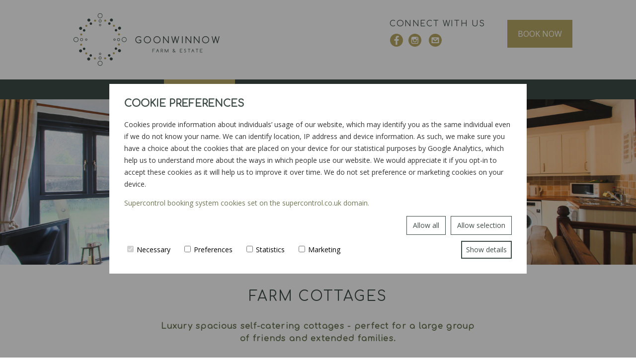

--- FILE ---
content_type: text/html; charset=UTF-8
request_url: https://www.goonwinnow.co.uk/our-cottages/goonwinnow-farm-cottages/
body_size: 16058
content:
<!doctype html>
<html lang="en-GB" class="no-js">
<head>

  <meta charset="utf-8">
  <meta http-equiv="X-UA-Compatible" content="IE=edge,chrome=1">
  <meta name="HandheldFriendly" content="True" />
  <meta name="MobileOptimized" content="320" />
  <meta name="apple-mobile-web-app-capable" content="yes" />
  <meta name="viewport" content="width=device-width, initial-scale=1" />
  <meta name="theme-color" content="#3F4C48">
  <meta name='robots' content='index, follow, max-image-preview:large, max-snippet:-1, max-video-preview:-1' />
	<style>img:is([sizes="auto" i], [sizes^="auto," i]) { contain-intrinsic-size: 3000px 1500px }</style>
	
	<!-- This site is optimized with the Yoast SEO plugin v25.9 - https://yoast.com/wordpress/plugins/seo/ -->
	<title>Group bookings at Goonwinnow Farm &amp; Estate</title>
<link crossorigin data-rocket-preconnect href="https://fonts.googleapis.com" rel="preconnect">
<link crossorigin data-rocket-preconnect href="https://my.matterport.com" rel="preconnect">
<link data-rocket-preload as="style" href="https://fonts.googleapis.com/css?family=Open%20Sans%3A400%2C600%2C600i%2C700%7CComfortaa%3A400&#038;display=swap" rel="preload">
<link href="https://fonts.googleapis.com/css?family=Open%20Sans%3A400%2C600%2C600i%2C700%7CComfortaa%3A400&#038;display=swap" media="print" onload="this.media=&#039;all&#039;" rel="stylesheet">
<noscript><link rel="stylesheet" href="https://fonts.googleapis.com/css?family=Open%20Sans%3A400%2C600%2C600i%2C700%7CComfortaa%3A400&#038;display=swap"></noscript><link rel="preload" data-rocket-preload as="image" href="https://www.goonwinnow.co.uk/wp-content/uploads/2020/05/Both-rear-727x455.jpg" fetchpriority="high">
	<meta name="description" content="Book Goonwinnow Farm Cottages as a group and enjoy sole use of the space for family or large groups. The stunning outdoor space and wonderful country views are the perfect location to bring the family together and celebrate a special occasion or enjoy time together." />
	<link rel="canonical" href="https://www.goonwinnow.co.uk/our-cottages/goonwinnow-farm-cottages/" />
	<meta property="og:locale" content="en_GB" />
	<meta property="og:type" content="article" />
	<meta property="og:title" content="Group bookings at Goonwinnow Farm &amp; Estate" />
	<meta property="og:description" content="Book Goonwinnow Farm Cottages as a group and enjoy sole use of the space for family or large groups. The stunning outdoor space and wonderful country views are the perfect location to bring the family together and celebrate a special occasion or enjoy time together." />
	<meta property="og:url" content="https://www.goonwinnow.co.uk/our-cottages/goonwinnow-farm-cottages/" />
	<meta property="og:site_name" content="Goonwinnow Farm Holiday Cottages in Cornwall" />
	<meta property="article:modified_time" content="2025-06-25T14:12:16+00:00" />
	<meta property="og:image" content="https://www.goonwinnow.co.uk/wp-content/uploads/2018/04/Mill-Wheel-Deck-chairs.jpg" />
	<meta property="og:image:width" content="1920" />
	<meta property="og:image:height" content="931" />
	<meta property="og:image:type" content="image/jpeg" />
	<meta name="twitter:card" content="summary_large_image" />
	<meta name="twitter:label1" content="Estimated reading time" />
	<meta name="twitter:data1" content="4 minutes" />
	<script type="application/ld+json" class="yoast-schema-graph">{"@context":"https://schema.org","@graph":[{"@type":"WebPage","@id":"https://www.goonwinnow.co.uk/our-cottages/goonwinnow-farm-cottages/","url":"https://www.goonwinnow.co.uk/our-cottages/goonwinnow-farm-cottages/","name":"Group bookings at Goonwinnow Farm & Estate","isPartOf":{"@id":"https://www.goonwinnow.co.uk/#website"},"primaryImageOfPage":{"@id":"https://www.goonwinnow.co.uk/our-cottages/goonwinnow-farm-cottages/#primaryimage"},"image":{"@id":"https://www.goonwinnow.co.uk/our-cottages/goonwinnow-farm-cottages/#primaryimage"},"thumbnailUrl":"https://www.goonwinnow.co.uk/wp-content/uploads/2018/04/Mill-Wheel-Deck-chairs.jpg","datePublished":"2018-04-03T13:14:25+00:00","dateModified":"2025-06-25T14:12:16+00:00","description":"Book Goonwinnow Farm Cottages as a group and enjoy sole use of the space for family or large groups. The stunning outdoor space and wonderful country views are the perfect location to bring the family together and celebrate a special occasion or enjoy time together.","breadcrumb":{"@id":"https://www.goonwinnow.co.uk/our-cottages/goonwinnow-farm-cottages/#breadcrumb"},"inLanguage":"en-GB","potentialAction":[{"@type":"ReadAction","target":["https://www.goonwinnow.co.uk/our-cottages/goonwinnow-farm-cottages/"]}]},{"@type":"ImageObject","inLanguage":"en-GB","@id":"https://www.goonwinnow.co.uk/our-cottages/goonwinnow-farm-cottages/#primaryimage","url":"https://www.goonwinnow.co.uk/wp-content/uploads/2018/04/Mill-Wheel-Deck-chairs.jpg","contentUrl":"https://www.goonwinnow.co.uk/wp-content/uploads/2018/04/Mill-Wheel-Deck-chairs.jpg","width":1920,"height":931},{"@type":"BreadcrumbList","@id":"https://www.goonwinnow.co.uk/our-cottages/goonwinnow-farm-cottages/#breadcrumb","itemListElement":[{"@type":"ListItem","position":1,"name":"Home","item":"https://www.goonwinnow.co.uk/"},{"@type":"ListItem","position":2,"name":"Farm Cottages"}]},{"@type":"WebSite","@id":"https://www.goonwinnow.co.uk/#website","url":"https://www.goonwinnow.co.uk/","name":"Goonwinnow Farm Holiday Cottages in Cornwall","description":"","potentialAction":[{"@type":"SearchAction","target":{"@type":"EntryPoint","urlTemplate":"https://www.goonwinnow.co.uk/?s={search_term_string}"},"query-input":{"@type":"PropertyValueSpecification","valueRequired":true,"valueName":"search_term_string"}}],"inLanguage":"en-GB"}]}</script>
	<!-- / Yoast SEO plugin. -->


<link href='https://fonts.gstatic.com' crossorigin rel='preconnect' />
<link rel='stylesheet' id='wp-block-library-css' href='https://www.goonwinnow.co.uk/wp-includes/css/dist/block-library/style.min.css?ver=6.8.3' type='text/css' media='all' />
<style id='classic-theme-styles-inline-css' type='text/css'>
/*! This file is auto-generated */
.wp-block-button__link{color:#fff;background-color:#32373c;border-radius:9999px;box-shadow:none;text-decoration:none;padding:calc(.667em + 2px) calc(1.333em + 2px);font-size:1.125em}.wp-block-file__button{background:#32373c;color:#fff;text-decoration:none}
</style>
<style id='global-styles-inline-css' type='text/css'>
:root{--wp--preset--aspect-ratio--square: 1;--wp--preset--aspect-ratio--4-3: 4/3;--wp--preset--aspect-ratio--3-4: 3/4;--wp--preset--aspect-ratio--3-2: 3/2;--wp--preset--aspect-ratio--2-3: 2/3;--wp--preset--aspect-ratio--16-9: 16/9;--wp--preset--aspect-ratio--9-16: 9/16;--wp--preset--color--black: #000000;--wp--preset--color--cyan-bluish-gray: #abb8c3;--wp--preset--color--white: #ffffff;--wp--preset--color--pale-pink: #f78da7;--wp--preset--color--vivid-red: #cf2e2e;--wp--preset--color--luminous-vivid-orange: #ff6900;--wp--preset--color--luminous-vivid-amber: #fcb900;--wp--preset--color--light-green-cyan: #7bdcb5;--wp--preset--color--vivid-green-cyan: #00d084;--wp--preset--color--pale-cyan-blue: #8ed1fc;--wp--preset--color--vivid-cyan-blue: #0693e3;--wp--preset--color--vivid-purple: #9b51e0;--wp--preset--gradient--vivid-cyan-blue-to-vivid-purple: linear-gradient(135deg,rgba(6,147,227,1) 0%,rgb(155,81,224) 100%);--wp--preset--gradient--light-green-cyan-to-vivid-green-cyan: linear-gradient(135deg,rgb(122,220,180) 0%,rgb(0,208,130) 100%);--wp--preset--gradient--luminous-vivid-amber-to-luminous-vivid-orange: linear-gradient(135deg,rgba(252,185,0,1) 0%,rgba(255,105,0,1) 100%);--wp--preset--gradient--luminous-vivid-orange-to-vivid-red: linear-gradient(135deg,rgba(255,105,0,1) 0%,rgb(207,46,46) 100%);--wp--preset--gradient--very-light-gray-to-cyan-bluish-gray: linear-gradient(135deg,rgb(238,238,238) 0%,rgb(169,184,195) 100%);--wp--preset--gradient--cool-to-warm-spectrum: linear-gradient(135deg,rgb(74,234,220) 0%,rgb(151,120,209) 20%,rgb(207,42,186) 40%,rgb(238,44,130) 60%,rgb(251,105,98) 80%,rgb(254,248,76) 100%);--wp--preset--gradient--blush-light-purple: linear-gradient(135deg,rgb(255,206,236) 0%,rgb(152,150,240) 100%);--wp--preset--gradient--blush-bordeaux: linear-gradient(135deg,rgb(254,205,165) 0%,rgb(254,45,45) 50%,rgb(107,0,62) 100%);--wp--preset--gradient--luminous-dusk: linear-gradient(135deg,rgb(255,203,112) 0%,rgb(199,81,192) 50%,rgb(65,88,208) 100%);--wp--preset--gradient--pale-ocean: linear-gradient(135deg,rgb(255,245,203) 0%,rgb(182,227,212) 50%,rgb(51,167,181) 100%);--wp--preset--gradient--electric-grass: linear-gradient(135deg,rgb(202,248,128) 0%,rgb(113,206,126) 100%);--wp--preset--gradient--midnight: linear-gradient(135deg,rgb(2,3,129) 0%,rgb(40,116,252) 100%);--wp--preset--font-size--small: 13px;--wp--preset--font-size--medium: 20px;--wp--preset--font-size--large: 36px;--wp--preset--font-size--x-large: 42px;--wp--preset--spacing--20: 0.44rem;--wp--preset--spacing--30: 0.67rem;--wp--preset--spacing--40: 1rem;--wp--preset--spacing--50: 1.5rem;--wp--preset--spacing--60: 2.25rem;--wp--preset--spacing--70: 3.38rem;--wp--preset--spacing--80: 5.06rem;--wp--preset--shadow--natural: 6px 6px 9px rgba(0, 0, 0, 0.2);--wp--preset--shadow--deep: 12px 12px 50px rgba(0, 0, 0, 0.4);--wp--preset--shadow--sharp: 6px 6px 0px rgba(0, 0, 0, 0.2);--wp--preset--shadow--outlined: 6px 6px 0px -3px rgba(255, 255, 255, 1), 6px 6px rgba(0, 0, 0, 1);--wp--preset--shadow--crisp: 6px 6px 0px rgba(0, 0, 0, 1);}:where(.is-layout-flex){gap: 0.5em;}:where(.is-layout-grid){gap: 0.5em;}body .is-layout-flex{display: flex;}.is-layout-flex{flex-wrap: wrap;align-items: center;}.is-layout-flex > :is(*, div){margin: 0;}body .is-layout-grid{display: grid;}.is-layout-grid > :is(*, div){margin: 0;}:where(.wp-block-columns.is-layout-flex){gap: 2em;}:where(.wp-block-columns.is-layout-grid){gap: 2em;}:where(.wp-block-post-template.is-layout-flex){gap: 1.25em;}:where(.wp-block-post-template.is-layout-grid){gap: 1.25em;}.has-black-color{color: var(--wp--preset--color--black) !important;}.has-cyan-bluish-gray-color{color: var(--wp--preset--color--cyan-bluish-gray) !important;}.has-white-color{color: var(--wp--preset--color--white) !important;}.has-pale-pink-color{color: var(--wp--preset--color--pale-pink) !important;}.has-vivid-red-color{color: var(--wp--preset--color--vivid-red) !important;}.has-luminous-vivid-orange-color{color: var(--wp--preset--color--luminous-vivid-orange) !important;}.has-luminous-vivid-amber-color{color: var(--wp--preset--color--luminous-vivid-amber) !important;}.has-light-green-cyan-color{color: var(--wp--preset--color--light-green-cyan) !important;}.has-vivid-green-cyan-color{color: var(--wp--preset--color--vivid-green-cyan) !important;}.has-pale-cyan-blue-color{color: var(--wp--preset--color--pale-cyan-blue) !important;}.has-vivid-cyan-blue-color{color: var(--wp--preset--color--vivid-cyan-blue) !important;}.has-vivid-purple-color{color: var(--wp--preset--color--vivid-purple) !important;}.has-black-background-color{background-color: var(--wp--preset--color--black) !important;}.has-cyan-bluish-gray-background-color{background-color: var(--wp--preset--color--cyan-bluish-gray) !important;}.has-white-background-color{background-color: var(--wp--preset--color--white) !important;}.has-pale-pink-background-color{background-color: var(--wp--preset--color--pale-pink) !important;}.has-vivid-red-background-color{background-color: var(--wp--preset--color--vivid-red) !important;}.has-luminous-vivid-orange-background-color{background-color: var(--wp--preset--color--luminous-vivid-orange) !important;}.has-luminous-vivid-amber-background-color{background-color: var(--wp--preset--color--luminous-vivid-amber) !important;}.has-light-green-cyan-background-color{background-color: var(--wp--preset--color--light-green-cyan) !important;}.has-vivid-green-cyan-background-color{background-color: var(--wp--preset--color--vivid-green-cyan) !important;}.has-pale-cyan-blue-background-color{background-color: var(--wp--preset--color--pale-cyan-blue) !important;}.has-vivid-cyan-blue-background-color{background-color: var(--wp--preset--color--vivid-cyan-blue) !important;}.has-vivid-purple-background-color{background-color: var(--wp--preset--color--vivid-purple) !important;}.has-black-border-color{border-color: var(--wp--preset--color--black) !important;}.has-cyan-bluish-gray-border-color{border-color: var(--wp--preset--color--cyan-bluish-gray) !important;}.has-white-border-color{border-color: var(--wp--preset--color--white) !important;}.has-pale-pink-border-color{border-color: var(--wp--preset--color--pale-pink) !important;}.has-vivid-red-border-color{border-color: var(--wp--preset--color--vivid-red) !important;}.has-luminous-vivid-orange-border-color{border-color: var(--wp--preset--color--luminous-vivid-orange) !important;}.has-luminous-vivid-amber-border-color{border-color: var(--wp--preset--color--luminous-vivid-amber) !important;}.has-light-green-cyan-border-color{border-color: var(--wp--preset--color--light-green-cyan) !important;}.has-vivid-green-cyan-border-color{border-color: var(--wp--preset--color--vivid-green-cyan) !important;}.has-pale-cyan-blue-border-color{border-color: var(--wp--preset--color--pale-cyan-blue) !important;}.has-vivid-cyan-blue-border-color{border-color: var(--wp--preset--color--vivid-cyan-blue) !important;}.has-vivid-purple-border-color{border-color: var(--wp--preset--color--vivid-purple) !important;}.has-vivid-cyan-blue-to-vivid-purple-gradient-background{background: var(--wp--preset--gradient--vivid-cyan-blue-to-vivid-purple) !important;}.has-light-green-cyan-to-vivid-green-cyan-gradient-background{background: var(--wp--preset--gradient--light-green-cyan-to-vivid-green-cyan) !important;}.has-luminous-vivid-amber-to-luminous-vivid-orange-gradient-background{background: var(--wp--preset--gradient--luminous-vivid-amber-to-luminous-vivid-orange) !important;}.has-luminous-vivid-orange-to-vivid-red-gradient-background{background: var(--wp--preset--gradient--luminous-vivid-orange-to-vivid-red) !important;}.has-very-light-gray-to-cyan-bluish-gray-gradient-background{background: var(--wp--preset--gradient--very-light-gray-to-cyan-bluish-gray) !important;}.has-cool-to-warm-spectrum-gradient-background{background: var(--wp--preset--gradient--cool-to-warm-spectrum) !important;}.has-blush-light-purple-gradient-background{background: var(--wp--preset--gradient--blush-light-purple) !important;}.has-blush-bordeaux-gradient-background{background: var(--wp--preset--gradient--blush-bordeaux) !important;}.has-luminous-dusk-gradient-background{background: var(--wp--preset--gradient--luminous-dusk) !important;}.has-pale-ocean-gradient-background{background: var(--wp--preset--gradient--pale-ocean) !important;}.has-electric-grass-gradient-background{background: var(--wp--preset--gradient--electric-grass) !important;}.has-midnight-gradient-background{background: var(--wp--preset--gradient--midnight) !important;}.has-small-font-size{font-size: var(--wp--preset--font-size--small) !important;}.has-medium-font-size{font-size: var(--wp--preset--font-size--medium) !important;}.has-large-font-size{font-size: var(--wp--preset--font-size--large) !important;}.has-x-large-font-size{font-size: var(--wp--preset--font-size--x-large) !important;}
:where(.wp-block-post-template.is-layout-flex){gap: 1.25em;}:where(.wp-block-post-template.is-layout-grid){gap: 1.25em;}
:where(.wp-block-columns.is-layout-flex){gap: 2em;}:where(.wp-block-columns.is-layout-grid){gap: 2em;}
:root :where(.wp-block-pullquote){font-size: 1.5em;line-height: 1.6;}
</style>
<link data-minify="1" rel='stylesheet' id='reset-css' href='https://www.goonwinnow.co.uk/wp-content/cache/min/1/wp-content/themes/eightwire/assets/css/reset.css?ver=1754575416' type='text/css' media='all' />
<link data-minify="1" rel='stylesheet' id='eightwire-css' href='https://www.goonwinnow.co.uk/wp-content/cache/min/1/wp-content/themes/eightwire/style.css?ver=1754575416' type='text/css' media='all' />
<link data-minify="1" rel='stylesheet' id='flexslider-css-css' href='https://www.goonwinnow.co.uk/wp-content/cache/min/1/wp-content/themes/eightwire/assets/css/flexslider.css?ver=1754575416' type='text/css' media='all' />
<link data-minify="1" rel='stylesheet' id='magnific-css-css' href='https://www.goonwinnow.co.uk/wp-content/cache/min/1/wp-content/themes/eightwire/assets/js/magnific/magnific-popup.css?ver=1754575416' type='text/css' media='all' />

<script data-minify="1" type="text/javascript" src="https://www.goonwinnow.co.uk/wp-content/cache/min/1/wp-content/themes/eightwire/assets/js/ewscripts.js?ver=1754575416" id="ewscripts-js"></script>
<script type="text/javascript" src="https://www.goonwinnow.co.uk/wp-includes/js/jquery/jquery.min.js?ver=3.7.1" id="jquery-core-js"></script>
<script type="text/javascript" src="https://www.goonwinnow.co.uk/wp-includes/js/jquery/jquery-migrate.min.js?ver=3.4.1" id="jquery-migrate-js"></script>
<link rel="https://api.w.org/" href="https://www.goonwinnow.co.uk/wp-json/" /><link rel="alternate" title="oEmbed (JSON)" type="application/json+oembed" href="https://www.goonwinnow.co.uk/wp-json/oembed/1.0/embed?url=https%3A%2F%2Fwww.goonwinnow.co.uk%2Four-cottages%2Fgoonwinnow-farm-cottages%2F" />
<link rel="alternate" title="oEmbed (XML)" type="text/xml+oembed" href="https://www.goonwinnow.co.uk/wp-json/oembed/1.0/embed?url=https%3A%2F%2Fwww.goonwinnow.co.uk%2Four-cottages%2Fgoonwinnow-farm-cottages%2F&#038;format=xml" />
<script type="text/javascript">
(function(url){
	if(/(?:Chrome\/26\.0\.1410\.63 Safari\/537\.31|WordfenceTestMonBot)/.test(navigator.userAgent)){ return; }
	var addEvent = function(evt, handler) {
		if (window.addEventListener) {
			document.addEventListener(evt, handler, false);
		} else if (window.attachEvent) {
			document.attachEvent('on' + evt, handler);
		}
	};
	var removeEvent = function(evt, handler) {
		if (window.removeEventListener) {
			document.removeEventListener(evt, handler, false);
		} else if (window.detachEvent) {
			document.detachEvent('on' + evt, handler);
		}
	};
	var evts = 'contextmenu dblclick drag dragend dragenter dragleave dragover dragstart drop keydown keypress keyup mousedown mousemove mouseout mouseover mouseup mousewheel scroll'.split(' ');
	var logHuman = function() {
		if (window.wfLogHumanRan) { return; }
		window.wfLogHumanRan = true;
		var wfscr = document.createElement('script');
		wfscr.type = 'text/javascript';
		wfscr.async = true;
		wfscr.src = url + '&r=' + Math.random();
		(document.getElementsByTagName('head')[0]||document.getElementsByTagName('body')[0]).appendChild(wfscr);
		for (var i = 0; i < evts.length; i++) {
			removeEvent(evts[i], logHuman);
		}
	};
	for (var i = 0; i < evts.length; i++) {
		addEvent(evts[i], logHuman);
	}
})('//www.goonwinnow.co.uk/?wordfence_lh=1&hid=C085C7805FC219B38ECA1B8BB257F08B');
</script><link rel="icon" href="https://www.goonwinnow.co.uk/wp-content/uploads/2017/12/favicon-32x32.png" sizes="32x32" />
<link rel="icon" href="https://www.goonwinnow.co.uk/wp-content/uploads/2017/12/favicon-192x192.png" sizes="192x192" />
<link rel="apple-touch-icon" href="https://www.goonwinnow.co.uk/wp-content/uploads/2017/12/favicon-192x192.png" />
<meta name="msapplication-TileImage" content="https://www.goonwinnow.co.uk/wp-content/uploads/2017/12/favicon-320x320.png" />
				<style type="text/css" id="c4wp-checkout-css">
					.woocommerce-checkout .c4wp_captcha_field {
						margin-bottom: 10px;
						margin-top: 15px;
						position: relative;
						display: inline-block;
					}
				</style>
							<style type="text/css" id="c4wp-v3-lp-form-css">
				.login #login, .login #lostpasswordform {
					min-width: 350px !important;
				}
				.wpforms-field-c4wp iframe {
					width: 100% !important;
				}
			</style>
			<noscript><style id="rocket-lazyload-nojs-css">.rll-youtube-player, [data-lazy-src]{display:none !important;}</style></noscript><style id="rocket-lazyrender-inline-css">[data-wpr-lazyrender] {content-visibility: auto;}</style><meta name="generator" content="WP Rocket 3.19.4" data-wpr-features="wpr_minify_js wpr_lazyload_images wpr_preconnect_external_domains wpr_automatic_lazy_rendering wpr_oci wpr_minify_css wpr_preload_links wpr_desktop" /></head>
<body class="wp-singular cottage-template-default single single-cottage postid-690 wp-theme-eightwire www cottage goonwinnow-farm-cottages">
	<!-- Google Tag Manager (noscript) -->
<noscript><iframe src="https://www.googletagmanager.com/ns.html?id=GTM-WJTGFQ2"
height="0" width="0" style="display:none;visibility:hidden"></iframe></noscript>
<!-- End Google Tag Manager (noscript) -->
  <header  class="header">
    <div  class="wrapper cf">
        <div  class="toprow">
            
            <section class="header-left contactinfo">
                <a href="/" class="sitelogo" itemprop="url">
                    <img src="data:image/svg+xml,%3Csvg%20xmlns='http://www.w3.org/2000/svg'%20viewBox='0%200%200%200'%3E%3C/svg%3E" alt="Goonwinnow Farm Holiday Cottages in Cornwall" itemprop="logo" data-lazy-src="https://www.goonwinnow.co.uk/wp-content/themes/eightwire/assets/images/site-logo.svg" /><noscript><img src="https://www.goonwinnow.co.uk/wp-content/themes/eightwire/assets/images/site-logo.svg" alt="Goonwinnow Farm Holiday Cottages in Cornwall" itemprop="logo" /></noscript>
                </a>
            </section>
        
            <section class="header-right">
            <div class="social">
              <h4>CONNECT WITH US</h4>
              <a href="https://www.facebook.com/Goonwinnow-Farm-Holiday-Cottages-1497134210526246/" target="_blank"><img src="data:image/svg+xml,%3Csvg%20xmlns='http://www.w3.org/2000/svg'%20viewBox='0%200%200%200'%3E%3C/svg%3E" alt="facebook" data-lazy-src="https://www.goonwinnow.co.uk/wp-content/themes/eightwire/assets/images/icon-facebook.svg" /><noscript><img src="https://www.goonwinnow.co.uk/wp-content/themes/eightwire/assets/images/icon-facebook.svg" alt="facebook" /></noscript></a><a href="https://www.instagram.com/goonwinnowfarm/" target="_blank"><img src="data:image/svg+xml,%3Csvg%20xmlns='http://www.w3.org/2000/svg'%20viewBox='0%200%200%200'%3E%3C/svg%3E" alt="instagram" data-lazy-src="https://www.goonwinnow.co.uk/wp-content/themes/eightwire/assets/images/icon-instagram.svg" /><noscript><img src="https://www.goonwinnow.co.uk/wp-content/themes/eightwire/assets/images/icon-instagram.svg" alt="instagram" /></noscript></a>              <a href="https://www.goonwinnow.co.uk/contact/"><img src="data:image/svg+xml,%3Csvg%20xmlns='http://www.w3.org/2000/svg'%20viewBox='0%200%200%200'%3E%3C/svg%3E" alt="email" data-lazy-src="https://www.goonwinnow.co.uk/wp-content/themes/eightwire/assets/images/icon-email.svg" /><noscript><img src="https://www.goonwinnow.co.uk/wp-content/themes/eightwire/assets/images/icon-email.svg" alt="email" /></noscript></a>
              </div>
              <a href="https://www.goonwinnow.co.uk/book/" class="btn-booknow">BOOK NOW</a>
				<!--<a href="https://secure.supercontrol.co.uk/availability/availability_grid.asp?cottageID=cottageID_93604&ownerID=4640&siteID=15296" class="btn-booknow">BOOK NOW</a>-->
            </section>
            
        </div>
    
        <nav class="nav flexone cf" role="navigation">
            <ul id="menu-primary" class="menu"><li id="menu-item-8" class="menu-item menu-item-type-post_type menu-item-object-page menu-item-home menu-item-8"><a href="https://www.goonwinnow.co.uk/">Home</a></li>
<li id="menu-item-131" class="menu-item menu-item-type-post_type menu-item-object-page current-menu-ancestor current-menu-parent current_page_parent current_page_ancestor menu-item-has-children menu-item-131"><a href="https://www.goonwinnow.co.uk/our-cottages/">Our Cottages</a>
<ul class="sub-menu">
	<li id="menu-item-277" class="menu-item menu-item-type-post_type menu-item-object-cottage menu-item-277"><a href="https://www.goonwinnow.co.uk/our-cottages/wheel-house/">Wheel House</a></li>
	<li id="menu-item-274" class="menu-item menu-item-type-post_type menu-item-object-cottage menu-item-274"><a href="https://www.goonwinnow.co.uk/our-cottages/mill-house/">Mill House</a></li>
	<li id="menu-item-692" class="menu-item menu-item-type-post_type menu-item-object-cottage current-menu-item menu-item-692"><a href="https://www.goonwinnow.co.uk/our-cottages/goonwinnow-farm-cottages/" aria-current="page">Farm Cottages</a></li>
	<li id="menu-item-275" class="menu-item menu-item-type-post_type menu-item-object-cottage menu-item-275"><a href="https://www.goonwinnow.co.uk/our-cottages/the-farmhouse/">Farmhouse</a></li>
	<li id="menu-item-276" class="menu-item menu-item-type-post_type menu-item-object-cottage menu-item-276"><a href="https://www.goonwinnow.co.uk/our-cottages/the-piggery/">The Piggery</a></li>
	<li id="menu-item-9748" class="menu-item menu-item-type-post_type menu-item-object-cottage menu-item-9748"><a href="https://www.goonwinnow.co.uk/our-cottages/leti/">An Leti</a></li>
	<li id="menu-item-9749" class="menu-item menu-item-type-post_type menu-item-object-cottage menu-item-9749"><a href="https://www.goonwinnow.co.uk/our-cottages/annedh/">Annedh</a></li>
</ul>
</li>
<li id="menu-item-12978" class="menu-item menu-item-type-custom menu-item-object-custom menu-item-has-children menu-item-12978"><a href="#">Gallery</a>
<ul class="sub-menu">
	<li id="menu-item-12985" class="menu-item menu-item-type-post_type menu-item-object-page menu-item-12985"><a href="https://www.goonwinnow.co.uk/wheel-house-gallery/">Wheel House</a></li>
	<li id="menu-item-12984" class="menu-item menu-item-type-post_type menu-item-object-page menu-item-12984"><a href="https://www.goonwinnow.co.uk/mill-house-gallery/">Mill House</a></li>
	<li id="menu-item-12983" class="menu-item menu-item-type-post_type menu-item-object-page menu-item-12983"><a href="https://www.goonwinnow.co.uk/farm-cottages-gallery/">Farm Cottages</a></li>
	<li id="menu-item-12982" class="menu-item menu-item-type-post_type menu-item-object-page menu-item-12982"><a href="https://www.goonwinnow.co.uk/farmhouse-gallery/">Farmhouse</a></li>
	<li id="menu-item-12981" class="menu-item menu-item-type-post_type menu-item-object-page menu-item-12981"><a href="https://www.goonwinnow.co.uk/the-piggery-gallery/">The Piggery</a></li>
	<li id="menu-item-12980" class="menu-item menu-item-type-post_type menu-item-object-page menu-item-12980"><a href="https://www.goonwinnow.co.uk/an-leti-gallery/">An Leti</a></li>
	<li id="menu-item-12979" class="menu-item menu-item-type-post_type menu-item-object-page menu-item-12979"><a href="https://www.goonwinnow.co.uk/annedh-gallery/">Annedh</a></li>
</ul>
</li>
<li id="menu-item-170" class="menu-item menu-item-type-post_type menu-item-object-page menu-item-170"><a href="https://www.goonwinnow.co.uk/book/">Find Dates</a></li>
<li id="menu-item-176" class="menu-item menu-item-type-post_type menu-item-object-page menu-item-176"><a href="https://www.goonwinnow.co.uk/about/">About</a></li>
<li id="menu-item-187" class="menu-item menu-item-type-post_type menu-item-object-page menu-item-has-children menu-item-187"><a href="https://www.goonwinnow.co.uk/explore/">Explore</a>
<ul class="sub-menu">
	<li id="menu-item-268" class="menu-item menu-item-type-post_type menu-item-object-page menu-item-268"><a href="https://www.goonwinnow.co.uk/explore/places/">Places</a></li>
	<li id="menu-item-505" class="menu-item menu-item-type-post_type menu-item-object-page menu-item-505"><a href="https://www.goonwinnow.co.uk/explore/food-drink-2/">Film</a></li>
	<li id="menu-item-506" class="menu-item menu-item-type-post_type menu-item-object-page menu-item-506"><a href="https://www.goonwinnow.co.uk/explore/food-drink/">Food &#038; Drink</a></li>
</ul>
</li>
<li id="menu-item-184" class="menu-item menu-item-type-post_type menu-item-object-page menu-item-184"><a href="https://www.goonwinnow.co.uk/contact/">Contact</a></li>
</ul>        </nav>

        <div  id="modalMenuOpen" class="mobile-nav-open">
            <!-- <i class="icon icon-menu ewmodal-btn-open" data-target="mobile-nav" role="img" aria-hidden="true"></i>-->
            <img src="data:image/svg+xml,%3Csvg%20xmlns='http://www.w3.org/2000/svg'%20viewBox='0%200%2040%2040'%3E%3C/svg%3E" alt="MENU" width="40" height="40" class="ewmodal-btn-open" data-target="mobile-nav" data-lazy-src="https://www.goonwinnow.co.uk/wp-content/themes/eightwire/assets/images/menu.svg" /><noscript><img src="https://www.goonwinnow.co.uk/wp-content/themes/eightwire/assets/images/menu.svg" alt="MENU" width="40" height="40" class="ewmodal-btn-open" data-target="mobile-nav" /></noscript>
        </div>

    </div>
    		<div  class="banner-container">
			<section  class="flexslider banner">

				<ul class="slides">
											<li>
                                <div data-bg="https://www.goonwinnow.co.uk/wp-content/uploads/2018/04/Mill-Wheel-Deck-chairs-1920x500.jpg" class="flexslider_background rocket-lazyload" style="background-position:50% 50%;">
									<img src="data:image/svg+xml,%3Csvg%20xmlns='http://www.w3.org/2000/svg'%20viewBox='0%200%200%200'%3E%3C/svg%3E" data-lazy-src="https://www.goonwinnow.co.uk/wp-content/uploads/2018/04/Mill-Wheel-Deck-chairs-1920x500.jpg" /><noscript><img src="https://www.goonwinnow.co.uk/wp-content/uploads/2018/04/Mill-Wheel-Deck-chairs-1920x500.jpg" /></noscript>
                                                                    </div>
						</li>
											<li>
                                <div data-bg="https://www.goonwinnow.co.uk/wp-content/uploads/2017/12/Goonwillow-Farm-51-1-1920x500.jpg" class="flexslider_background rocket-lazyload" style="background-position:50% 50%;">
									<img src="data:image/svg+xml,%3Csvg%20xmlns='http://www.w3.org/2000/svg'%20viewBox='0%200%200%200'%3E%3C/svg%3E" data-lazy-src="https://www.goonwinnow.co.uk/wp-content/uploads/2017/12/Goonwillow-Farm-51-1-1920x500.jpg" /><noscript><img src="https://www.goonwinnow.co.uk/wp-content/uploads/2017/12/Goonwillow-Farm-51-1-1920x500.jpg" /></noscript>
                                                                    </div>
						</li>
											<li>
                                <div data-bg="https://www.goonwinnow.co.uk/wp-content/uploads/2017/12/Goonwillow-Farm-83-1920x500.jpg" class="flexslider_background rocket-lazyload" style="background-position:50% 50%;">
									<img src="data:image/svg+xml,%3Csvg%20xmlns='http://www.w3.org/2000/svg'%20viewBox='0%200%200%200'%3E%3C/svg%3E" data-lazy-src="https://www.goonwinnow.co.uk/wp-content/uploads/2017/12/Goonwillow-Farm-83-1920x500.jpg" /><noscript><img src="https://www.goonwinnow.co.uk/wp-content/uploads/2017/12/Goonwillow-Farm-83-1920x500.jpg" /></noscript>
                                                                    </div>
						</li>
											<li>
                                <div data-bg="https://www.goonwinnow.co.uk/wp-content/uploads/2017/12/Goonwillow-Farm-53-1-1920x500.jpg" class="flexslider_background rocket-lazyload" style="background-position:50% 50%;">
									<img src="data:image/svg+xml,%3Csvg%20xmlns='http://www.w3.org/2000/svg'%20viewBox='0%200%200%200'%3E%3C/svg%3E" data-lazy-src="https://www.goonwinnow.co.uk/wp-content/uploads/2017/12/Goonwillow-Farm-53-1-1920x500.jpg" /><noscript><img src="https://www.goonwinnow.co.uk/wp-content/uploads/2017/12/Goonwillow-Farm-53-1-1920x500.jpg" /></noscript>
                                                                    </div>
						</li>
											<li>
                                <div data-bg="https://www.goonwinnow.co.uk/wp-content/uploads/2017/12/Mill-downstairs-double-1-1920x500.jpg" class="flexslider_background rocket-lazyload" style="background-position:50% 50%;">
									<img src="data:image/svg+xml,%3Csvg%20xmlns='http://www.w3.org/2000/svg'%20viewBox='0%200%200%200'%3E%3C/svg%3E" data-lazy-src="https://www.goonwinnow.co.uk/wp-content/uploads/2017/12/Mill-downstairs-double-1-1920x500.jpg" /><noscript><img src="https://www.goonwinnow.co.uk/wp-content/uploads/2017/12/Mill-downstairs-double-1-1920x500.jpg" /></noscript>
                                                                    </div>
						</li>
											<li>
                                <div data-bg="https://www.goonwinnow.co.uk/wp-content/uploads/2017/12/Goonwillow-Farm-76-1920x500.jpg" class="flexslider_background rocket-lazyload" style="background-position:50% 50%;">
									<img src="data:image/svg+xml,%3Csvg%20xmlns='http://www.w3.org/2000/svg'%20viewBox='0%200%200%200'%3E%3C/svg%3E" data-lazy-src="https://www.goonwinnow.co.uk/wp-content/uploads/2017/12/Goonwillow-Farm-76-1920x500.jpg" /><noscript><img src="https://www.goonwinnow.co.uk/wp-content/uploads/2017/12/Goonwillow-Farm-76-1920x500.jpg" /></noscript>
                                                                    </div>
						</li>
											<li>
                                <div data-bg="https://www.goonwinnow.co.uk/wp-content/uploads/2017/12/Goonwillow-Farm-33-1920x500.jpg" class="flexslider_background rocket-lazyload" style="background-position:50% 50%;">
									<img src="data:image/svg+xml,%3Csvg%20xmlns='http://www.w3.org/2000/svg'%20viewBox='0%200%200%200'%3E%3C/svg%3E" data-lazy-src="https://www.goonwinnow.co.uk/wp-content/uploads/2017/12/Goonwillow-Farm-33-1920x500.jpg" /><noscript><img src="https://www.goonwinnow.co.uk/wp-content/uploads/2017/12/Goonwillow-Farm-33-1920x500.jpg" /></noscript>
                                                                    </div>
						</li>
											<li>
                                <div data-bg="https://www.goonwinnow.co.uk/wp-content/uploads/2022/04/Mill-upstairs-shower-1-1920x500.jpg" class="flexslider_background rocket-lazyload" style="background-position:50% 50%;">
									<img src="data:image/svg+xml,%3Csvg%20xmlns='http://www.w3.org/2000/svg'%20viewBox='0%200%200%200'%3E%3C/svg%3E" data-lazy-src="https://www.goonwinnow.co.uk/wp-content/uploads/2022/04/Mill-upstairs-shower-1-1920x500.jpg" /><noscript><img src="https://www.goonwinnow.co.uk/wp-content/uploads/2022/04/Mill-upstairs-shower-1-1920x500.jpg" /></noscript>
                                                                    </div>
						</li>
											<li>
                                <div data-bg="https://www.goonwinnow.co.uk/wp-content/uploads/2019/05/sign-727x455-1920x500.png" class="flexslider_background rocket-lazyload" style="background-position:50% 50%;">
									<img src="data:image/svg+xml,%3Csvg%20xmlns='http://www.w3.org/2000/svg'%20viewBox='0%200%200%200'%3E%3C/svg%3E" data-lazy-src="https://www.goonwinnow.co.uk/wp-content/uploads/2019/05/sign-727x455-1920x500.png" /><noscript><img src="https://www.goonwinnow.co.uk/wp-content/uploads/2019/05/sign-727x455-1920x500.png" /></noscript>
                                                                    </div>
						</li>
									</ul>
			</section>
		</div>
	
  </header>

  <div  id="modalMenu" class="mobile-nav">
    <div  class="menu-popout-wrap"><br><br>
		<!--<a href="/" class="sitelogo" itemprop="url">
        	<img src="data:image/svg+xml,%3Csvg%20xmlns='http://www.w3.org/2000/svg'%20viewBox='0%200%200%200'%3E%3C/svg%3E" alt="Goonwinnow Farm Holiday Cottages in Cornwall Logo" itemprop="logo" data-lazy-src="https://www.goonwinnow.co.uk/wp-content/themes/eightwire/assets/images/site-logo.svg" /><noscript><img src="https://www.goonwinnow.co.uk/wp-content/themes/eightwire/assets/images/site-logo.svg" alt="Goonwinnow Farm Holiday Cottages in Cornwall Logo" itemprop="logo" /></noscript>
        </a>--><br><br>
      <div  class="menu-primary-container"><ul id="menu-primary-1" class="nav-menu"><li class="menu-item menu-item-type-post_type menu-item-object-page menu-item-home menu-item-8"><a href="https://www.goonwinnow.co.uk/">Home</a></li>
<li class="menu-item menu-item-type-post_type menu-item-object-page current-menu-ancestor current-menu-parent current_page_parent current_page_ancestor menu-item-has-children menu-item-131"><a href="https://www.goonwinnow.co.uk/our-cottages/">Our Cottages</a>
<ul class="sub-menu">
	<li class="menu-item menu-item-type-post_type menu-item-object-cottage menu-item-277"><a href="https://www.goonwinnow.co.uk/our-cottages/wheel-house/">Wheel House</a></li>
	<li class="menu-item menu-item-type-post_type menu-item-object-cottage menu-item-274"><a href="https://www.goonwinnow.co.uk/our-cottages/mill-house/">Mill House</a></li>
	<li class="menu-item menu-item-type-post_type menu-item-object-cottage current-menu-item menu-item-692"><a href="https://www.goonwinnow.co.uk/our-cottages/goonwinnow-farm-cottages/" aria-current="page">Farm Cottages</a></li>
	<li class="menu-item menu-item-type-post_type menu-item-object-cottage menu-item-275"><a href="https://www.goonwinnow.co.uk/our-cottages/the-farmhouse/">Farmhouse</a></li>
	<li class="menu-item menu-item-type-post_type menu-item-object-cottage menu-item-276"><a href="https://www.goonwinnow.co.uk/our-cottages/the-piggery/">The Piggery</a></li>
	<li class="menu-item menu-item-type-post_type menu-item-object-cottage menu-item-9748"><a href="https://www.goonwinnow.co.uk/our-cottages/leti/">An Leti</a></li>
	<li class="menu-item menu-item-type-post_type menu-item-object-cottage menu-item-9749"><a href="https://www.goonwinnow.co.uk/our-cottages/annedh/">Annedh</a></li>
</ul>
</li>
<li class="menu-item menu-item-type-custom menu-item-object-custom menu-item-has-children menu-item-12978"><a href="#">Gallery</a>
<ul class="sub-menu">
	<li class="menu-item menu-item-type-post_type menu-item-object-page menu-item-12985"><a href="https://www.goonwinnow.co.uk/wheel-house-gallery/">Wheel House</a></li>
	<li class="menu-item menu-item-type-post_type menu-item-object-page menu-item-12984"><a href="https://www.goonwinnow.co.uk/mill-house-gallery/">Mill House</a></li>
	<li class="menu-item menu-item-type-post_type menu-item-object-page menu-item-12983"><a href="https://www.goonwinnow.co.uk/farm-cottages-gallery/">Farm Cottages</a></li>
	<li class="menu-item menu-item-type-post_type menu-item-object-page menu-item-12982"><a href="https://www.goonwinnow.co.uk/farmhouse-gallery/">Farmhouse</a></li>
	<li class="menu-item menu-item-type-post_type menu-item-object-page menu-item-12981"><a href="https://www.goonwinnow.co.uk/the-piggery-gallery/">The Piggery</a></li>
	<li class="menu-item menu-item-type-post_type menu-item-object-page menu-item-12980"><a href="https://www.goonwinnow.co.uk/an-leti-gallery/">An Leti</a></li>
	<li class="menu-item menu-item-type-post_type menu-item-object-page menu-item-12979"><a href="https://www.goonwinnow.co.uk/annedh-gallery/">Annedh</a></li>
</ul>
</li>
<li class="menu-item menu-item-type-post_type menu-item-object-page menu-item-170"><a href="https://www.goonwinnow.co.uk/book/">Find Dates</a></li>
<li class="menu-item menu-item-type-post_type menu-item-object-page menu-item-176"><a href="https://www.goonwinnow.co.uk/about/">About</a></li>
<li class="menu-item menu-item-type-post_type menu-item-object-page menu-item-has-children menu-item-187"><a href="https://www.goonwinnow.co.uk/explore/">Explore</a>
<ul class="sub-menu">
	<li class="menu-item menu-item-type-post_type menu-item-object-page menu-item-268"><a href="https://www.goonwinnow.co.uk/explore/places/">Places</a></li>
	<li class="menu-item menu-item-type-post_type menu-item-object-page menu-item-505"><a href="https://www.goonwinnow.co.uk/explore/food-drink-2/">Film</a></li>
	<li class="menu-item menu-item-type-post_type menu-item-object-page menu-item-506"><a href="https://www.goonwinnow.co.uk/explore/food-drink/">Food &#038; Drink</a></li>
</ul>
</li>
<li class="menu-item menu-item-type-post_type menu-item-object-page menu-item-184"><a href="https://www.goonwinnow.co.uk/contact/">Contact</a></li>
</ul></div><br><br><br>
      <div  id="modalMenuClose" class="ewmodal-btn-close">
        <h5><i class="icon icon-close" role="img" aria-hidden="true">x</i></h5>
      </div>
    </div>
  </div>
<main  class="main" role="main">
      <article  class="article">
      <div  class="wrapper cf">
        
        <section class="intro">
          <div class="wrapper cf">
            <h1>Farm Cottages</h1>
            <h2>Luxury spacious self-catering cottages - perfect for a large group of friends and extended families.</h2>
          </div>
        </section>

        
        <section class="layout grouping cf">
          <div class="wrapper cf">

            <div class="g-main">
              <div class="g-text">
                <p class="g-title">Book the Wheel House and Mill House together (as 'Farm Cottages')</p>Up to 16 people can be accommodated together in these two adjoining cottages with their own private outside space and parking area plus two hot tubs! The beautiful outdoor space and wonderful country views are the perfect location to bring together groups of friends or extended multi-generational family groups to celebrate a special occasion or just to enjoy precious time together. Booking the two cottages together is a popular choice for larger groups of family and friends to enjoy time away together. Eight bedrooms – all of which can be set up as superking or twin singles. No bunks!

&nbsp;              </div>

              <img fetchpriority="high" src="https://www.goonwinnow.co.uk/wp-content/uploads/2020/05/Both-rear-727x455.jpg" /><div class="g-row cf"><img src="https://www.goonwinnow.co.uk/wp-content/uploads/2018/06/Hot-tub-in-sunshine-e1540645032767-350x300.jpg" /><img src="https://www.goonwinnow.co.uk/wp-content/uploads/2020/09/Wheel-from-end-wall-350x300.jpg" /></div>            </div>

            <div class="g-sec">
              <img src="data:image/svg+xml,%3Csvg%20xmlns='http://www.w3.org/2000/svg'%20viewBox='0%200%200%200'%3E%3C/svg%3E" data-lazy-src="https://www.goonwinnow.co.uk/wp-content/uploads/2022/04/Mill-upstairs-shower-1-350x300.jpg" /><noscript><img src="https://www.goonwinnow.co.uk/wp-content/uploads/2022/04/Mill-upstairs-shower-1-350x300.jpg" /></noscript>                  <a href="https://www.goonwinnow.co.uk/farm-cottages-gallery/" target="_blank" class="btn">View full gallery</a>
                                  <a href="https://secure.supercontrol.co.uk/availability/availability_weekly.asp?cottageID=cottageID_93898&ownerID=4640&siteID=15296" class="btn btn-booknow">Find Dates</a>
                            </div>

          </div>
        </section>

            <div class="virtual-tour-wrap">
      <h2>Virtual Tour</h2>
      <div class="virtual-tour-responsive-container">
        <iframe class="virtual-tour" src="https://my.matterport.com/show/?m=hyGcBhAna7x" allowfullscreen allow="xr-spatial-tracking"></iframe>
      </div>
    </div>
        <div class="virtual-tour-wrap">
      <div class="virtual-tour-responsive-container">
        <iframe class="virtual-tour" src="https://my.matterport.com/show/?m=CyzryJMuTNE" allowfullscreen allow="xr-spatial-tracking"></iframe>
      </div>
    </div>
    
        <div class="navigation grouping cf">
          <div class="alignleft">
            <a href="https://www.goonwinnow.co.uk/our-cottages/mill-house/" rel="next">< Mill House</a>          </div>

          <div class="alignmid">
            <a href="../">^ Cottages</a>
          </div>

          <div class="alignright">
            <a href="https://www.goonwinnow.co.uk/our-cottages/the-farmhouse/" rel="prev">Farmhouse ></a>          </div>
        </div>

      </div>
    </article>
  </main>
    <section data-wpr-lazyrender="1" class="signup">
      <p class="signup-heading">Sign up for news and updates from Goonwinnow Farm</p>
      <form action="//8wire.createsend.com/t/r/s/udyhkhh/" method="post" id="subForm">
        <p>
          <input id="fieldName" name="cm-name" type="text" placeholder="Name" />
          <input id="fieldEmail" name="cm-udyhkhh-udyhkhh" type="email" placeholder="Email address" required />
        </p>
        <button type="submit">SIGN UP</button>
      </form>
    </section>

          <section data-wpr-lazyrender="1" class="footer-logos flex flexwrap flexcenter flexvcenter">
        <div  class="footer-logo"><a href="https://www.pasc.co.uk/" target="_blank" title="Opens in a new tab"><img src="data:image/svg+xml,%3Csvg%20xmlns='http://www.w3.org/2000/svg'%20viewBox='0%200%200%200'%3E%3C/svg%3E" alt="Professional Association of Self Caterers logo" data-lazy-src="https://www.goonwinnow.co.uk/wp-content/uploads/2020/11/pasc.jpg" /><noscript><img src="https://www.goonwinnow.co.uk/wp-content/uploads/2020/11/pasc.jpg" alt="Professional Association of Self Caterers logo" /></noscript></a></div><div  class="footer-logo"><img src="data:image/svg+xml,%3Csvg%20xmlns='http://www.w3.org/2000/svg'%20viewBox='0%200%200%200'%3E%3C/svg%3E" alt="" data-lazy-src="https://www.goonwinnow.co.uk/wp-content/uploads/2025/10/GA_Featured_Dark.png-small.webp" /><noscript><img src="https://www.goonwinnow.co.uk/wp-content/uploads/2025/10/GA_Featured_Dark.png-small.webp" alt="" /></noscript></div>      </section>
    
    <footer data-wpr-lazyrender="1" class="footer cf">
      <div  class="wrapper flex flexstretch">
        <section  class="footercontact flexi">
          <h6>CONTACT</h6>
          <p><a href="tel:+441872464570">01872 464570</a></p>
          <p><a href="mailto:farm@goonwinnow.co.uk">farm@goonwinnow.co.uk</a></p>
          <p>Goonwinnow Farm Holiday Cottages<br>St Newlyn East<br>Cornwall<br>TR8 5JD</p>
        </section>
        <section  class="footernav flexi">
          <h6>ESSENTIALS</h6>
          <ul id="menu-secondary" class="menu"><li id="menu-item-194" class="menu-item menu-item-type-post_type menu-item-object-page menu-item-194"><a href="https://www.goonwinnow.co.uk/terms-conditions/">T &#038; Cs</a></li>
<li id="menu-item-195" class="menu-item menu-item-type-post_type menu-item-object-page menu-item-195"><a href="https://www.goonwinnow.co.uk/privacy-policy/">Privacy policy</a></li>
<li id="menu-item-196" class="menu-item menu-item-type-post_type menu-item-object-page menu-item-196"><a href="https://www.goonwinnow.co.uk/sitemap/">Sitemap</a></li>
</ul>        </section>
        <section  class="footercredits flexi">
          <h6>COPYRIGHT</h6>
          <p>© 2026 Goonwinnow Farm<br><a href="https://eightwire.uk" target="_blank">Website designed by Eight Wire</a></p>
        </section>
        <section  class="footersee flexi">
                    <h6>CONNECT WITH US</h6>
          <div class="social">
            <a href="https://www.facebook.com/Goonwinnow-Farm-Holiday-Cottages-1497134210526246/" target="_blank"><?xml version="1.0" encoding="UTF-8" standalone="no"?>
<!DOCTYPE svg PUBLIC "-//W3C//DTD SVG 1.1//EN" "http://www.w3.org/Graphics/SVG/1.1/DTD/svg11.dtd">
<svg width="26" height="26" viewBox="0 0 26 26" version="1.1" xmlns="http://www.w3.org/2000/svg" xmlns:xlink="http://www.w3.org/1999/xlink" xml:space="preserve" style="fill-rule:evenodd;clip-rule:evenodd;stroke-linejoin:round;stroke-miterlimit:1.41421;">
    <g transform="matrix(1,0,0,1,-1375.92,-80.2952)">
        <path d="M1389.43,84.889C1388.64,85.209 1388.05,85.707 1387.66,86.383C1387.26,87.06 1387.07,87.841 1387.07,88.727L1387.07,91.143L1384.32,91.143L1384.32,94.317L1387.07,94.317L1387.07,102.471L1390.35,102.471L1390.35,94.317L1393.1,94.317C1393.11,94.231 1393.25,93.173 1393.51,91.143C1393.51,91.143 1393.5,91.143 1393.49,91.143L1390.35,91.143L1390.35,89.354C1390.35,88.862 1390.37,88.554 1390.42,88.431C1390.42,88.382 1390.47,88.278 1390.55,88.118C1390.68,87.909 1390.87,87.761 1391.14,87.675C1391.33,87.601 1391.67,87.564 1392.16,87.564L1393.62,87.564C1393.62,87.564 1393.62,87.558 1393.62,87.546L1393.62,84.723C1392.85,84.637 1392.06,84.594 1391.24,84.594L1391.14,84.594C1390.52,84.594 1389.94,84.692 1389.43,84.889ZM1388.84,80.295L1388.99,80.295C1391.62,80.295 1394.08,81.07 1396.36,82.62C1396.83,82.952 1397.32,83.358 1397.84,83.837C1398.45,84.44 1398.86,84.871 1399.04,85.129C1399.52,85.744 1399.88,86.267 1400.13,86.697C1401.31,88.751 1401.9,90.922 1401.9,93.21L1401.9,93.357C1401.9,95.989 1401.12,98.449 1399.58,100.737C1399.24,101.204 1398.84,101.696 1398.36,102.213C1397.75,102.828 1397.32,103.228 1397.07,103.412C1396.45,103.892 1395.93,104.255 1395.5,104.501C1393.44,105.682 1391.27,106.272 1388.99,106.272L1388.84,106.272C1386.2,106.272 1383.75,105.497 1381.46,103.947C1380.99,103.615 1380.5,103.209 1379.98,102.73C1379.37,102.127 1378.97,101.696 1378.78,101.438C1378.3,100.823 1377.94,100.3 1377.69,99.87C1376.51,97.816 1375.92,95.645 1375.92,93.357L1375.92,93.21C1375.92,90.578 1376.7,88.118 1378.25,85.83C1378.58,85.363 1378.99,84.871 1379.46,84.354C1380.07,83.739 1380.5,83.339 1380.76,83.155C1381.37,82.675 1381.89,82.312 1382.32,82.066C1384.38,80.886 1386.55,80.295 1388.84,80.295Z" style="fill:rgb(187,169,101);fill-rule:nonzero;"/>
    </g>
</svg>
</a><a href="https://www.instagram.com/goonwinnowfarm/" target="_blank"><?xml version="1.0" encoding="UTF-8" standalone="no"?>
<!DOCTYPE svg PUBLIC "-//W3C//DTD SVG 1.1//EN" "http://www.w3.org/Graphics/SVG/1.1/DTD/svg11.dtd">
<svg width="26" height="26" viewBox="0 0 26 26" version="1.1" xmlns="http://www.w3.org/2000/svg" xmlns:xlink="http://www.w3.org/1999/xlink" xml:space="preserve" style="fill-rule:evenodd;clip-rule:evenodd;stroke-linejoin:round;stroke-miterlimit:1.41421;">
    <g transform="matrix(1,0,0,1,-1450.5,-80.2952)">
        <path d="M1463.45,80.295L1463.52,80.295C1466.2,80.295 1468.7,81.095 1471.01,82.694C1471.44,83.001 1471.86,83.339 1472.27,83.708C1472.86,84.274 1473.24,84.674 1473.41,84.908C1474.1,85.756 1474.57,86.445 1474.83,86.974C1475.93,88.942 1476.47,91.033 1476.47,93.247L1476.47,93.32C1476.47,96.002 1475.67,98.499 1474.08,100.811C1473.77,101.241 1473.43,101.66 1473.06,102.065C1472.5,102.656 1472.1,103.037 1471.86,103.209C1471.01,103.898 1470.33,104.372 1469.8,104.63C1467.83,105.725 1465.74,106.272 1463.52,106.272L1463.45,106.272C1460.77,106.272 1458.27,105.472 1455.96,103.873C1455.53,103.566 1455.11,103.228 1454.7,102.859C1454.11,102.293 1453.73,101.893 1453.56,101.66C1452.87,100.811 1452.4,100.122 1452.14,99.593C1451.05,97.625 1450.5,95.534 1450.5,93.32L1450.5,93.247C1450.5,90.565 1451.3,88.069 1452.9,85.756C1453.2,85.326 1453.54,84.908 1453.91,84.502C1454.48,83.911 1454.88,83.53 1455.11,83.358C1455.96,82.669 1456.65,82.195 1457.18,81.937C1459.14,80.843 1461.24,80.295 1463.45,80.295ZM1456.37,89.409L1456.37,97.582C1456.37,98.234 1456.47,98.732 1456.68,99.077C1456.74,99.249 1456.91,99.483 1457.19,99.778C1457.74,100.282 1458.38,100.534 1459.11,100.534L1467.73,100.534C1468.49,100.534 1469.15,100.264 1469.7,99.722C1470.22,99.206 1470.48,98.523 1470.48,97.674L1470.48,89.298C1470.48,88.597 1470.31,88.019 1469.98,87.564C1469.7,87.195 1469.4,86.937 1469.1,86.789C1468.69,86.543 1468.25,86.42 1467.77,86.42L1459.08,86.42C1458.25,86.42 1457.55,86.759 1456.97,87.435C1456.71,87.73 1456.53,88.118 1456.42,88.597C1456.38,88.757 1456.37,89.028 1456.37,89.409ZM1468.84,88.044L1468.86,88.062L1468.86,90.424C1468.86,90.436 1468.85,90.442 1468.84,90.442L1468.54,90.442C1468.1,90.442 1467.4,90.448 1466.46,90.461L1466.46,90.442L1466.46,88.062C1466.46,88.062 1466.46,88.062 1466.48,88.062C1466.77,88.062 1467.56,88.056 1468.84,88.044ZM1463.36,90.996L1463.49,90.996C1464.15,90.996 1464.75,91.279 1465.29,91.844C1465.7,92.324 1465.9,92.884 1465.9,93.523C1465.9,94.114 1465.68,94.667 1465.24,95.184C1464.72,95.7 1464.11,95.959 1463.41,95.959C1462.69,95.959 1462.06,95.67 1461.53,95.092C1461.14,94.6 1460.94,94.065 1460.94,93.486C1460.94,92.847 1461.17,92.269 1461.64,91.752C1462.16,91.248 1462.73,90.996 1463.36,90.996ZM1457.75,92.029L1459.82,92.029C1459.83,92.029 1459.83,92.035 1459.83,92.047C1459.65,92.515 1459.56,92.995 1459.56,93.486C1459.56,94.581 1459.99,95.541 1460.85,96.365C1461.63,97.016 1462.46,97.342 1463.34,97.342L1463.51,97.342C1464.37,97.342 1465.18,97.029 1465.94,96.401C1466.24,96.131 1466.44,95.91 1466.55,95.737C1467.04,95.036 1467.29,94.304 1467.29,93.542L1467.29,93.431C1467.29,92.988 1467.19,92.521 1467.01,92.029L1469.1,92.029C1469.11,92.029 1469.11,92.035 1469.11,92.047L1469.11,97.859C1469.11,98.289 1468.9,98.658 1468.47,98.966C1468.27,99.101 1467.98,99.169 1467.58,99.169L1459.28,99.169C1458.85,99.169 1458.54,99.089 1458.34,98.929C1458.3,98.929 1458.19,98.831 1458.01,98.634C1457.82,98.388 1457.73,98.117 1457.73,97.822L1457.73,92.047C1457.74,92.035 1457.75,92.029 1457.75,92.029Z" style="fill:rgb(187,169,101);fill-rule:nonzero;"/>
    </g>
</svg>
</a>            <a href="https://www.goonwinnow.co.uk/contact/"><?xml version="1.0" encoding="UTF-8" standalone="no"?>
<!DOCTYPE svg PUBLIC "-//W3C//DTD SVG 1.1//EN" "http://www.w3.org/Graphics/SVG/1.1/DTD/svg11.dtd">
<svg width="26" height="26" viewBox="0 0 26 26" version="1.1" xmlns="http://www.w3.org/2000/svg" xmlns:xlink="http://www.w3.org/1999/xlink" xml:space="preserve" style="fill-rule:evenodd;clip-rule:evenodd;stroke-linejoin:round;stroke-miterlimit:1.41421;">
    <g transform="matrix(1,0,0,1,-1524.97,-80.2952)">
        <path d="M1537.92,80.295L1538,80.295C1540.68,80.295 1543.17,81.095 1545.49,82.694C1545.92,83.001 1546.34,83.339 1546.74,83.708C1547.33,84.274 1547.71,84.674 1547.89,84.908C1548.58,85.756 1549.05,86.445 1549.31,86.974C1550.4,88.942 1550.95,91.033 1550.95,93.247L1550.95,93.32C1550.95,96.002 1550.15,98.499 1548.55,100.811C1548.24,101.241 1547.9,101.66 1547.54,102.065C1546.97,102.656 1546.57,103.037 1546.34,103.209C1545.49,103.898 1544.8,104.372 1544.27,104.63C1542.3,105.725 1540.21,106.272 1538,106.272L1537.92,106.272C1535.24,106.272 1532.75,105.472 1530.43,103.873C1530,103.566 1529.58,103.228 1529.18,102.859C1528.59,102.293 1528.21,101.893 1528.04,101.66C1527.35,100.811 1526.87,100.122 1526.61,99.593C1525.52,97.625 1524.97,95.534 1524.97,93.32L1524.97,93.247C1524.97,90.565 1525.77,88.069 1527.37,85.756C1527.68,85.326 1528.02,84.908 1528.38,84.502C1528.95,83.911 1529.35,83.53 1529.58,83.358C1530.43,82.669 1531.12,82.195 1531.65,81.937C1533.62,80.843 1535.71,80.295 1537.92,80.295ZM1531.19,87.675C1530.73,87.909 1530.51,88.216 1530.51,88.597L1530.51,98.283C1530.51,98.443 1530.55,98.591 1530.64,98.726C1530.87,99.12 1531.17,99.316 1531.54,99.316L1544.38,99.316C1544.54,99.316 1544.69,99.273 1544.84,99.187C1545.22,98.954 1545.41,98.652 1545.41,98.283L1545.41,88.634C1545.41,88.474 1545.38,88.327 1545.3,88.192C1545.06,87.798 1544.75,87.601 1544.38,87.601L1531.45,87.601C1531.39,87.601 1531.3,87.626 1531.19,87.675ZM1541.56,89.741L1537.96,92.601C1535.61,90.744 1534.41,89.79 1534.36,89.741L1541.56,89.741ZM1537.96,95.368L1543.27,91.125L1543.29,91.125L1543.29,97.176L1532.65,97.176L1532.65,91.125L1537.96,95.368Z" style="fill:rgb(187,169,101);fill-rule:nonzero;"/>
    </g>
</svg>
</a>
          </div>
        </section>
      </div>
    </footer>

    <div  id="modalbg" class="modal-bg">
    </div>

    <div  id="modalWindow" class="modal-window">
      <div  id="modalClose" class="modal-close">
        <span>X</span>
        <h5>Close</h5>
      </div>

      <div  id="modalContent" class="modal-content"></div>

    </div>

    <script type="speculationrules">
{"prefetch":[{"source":"document","where":{"and":[{"href_matches":"\/*"},{"not":{"href_matches":["\/wp-*.php","\/wp-admin\/*","\/wp-content\/uploads\/*","\/wp-content\/*","\/wp-content\/plugins\/*","\/wp-content\/themes\/eightwire\/*","\/*\\?(.+)"]}},{"not":{"selector_matches":"a[rel~=\"nofollow\"]"}},{"not":{"selector_matches":".no-prefetch, .no-prefetch a"}}]},"eagerness":"conservative"}]}
</script>
<script type="text/javascript" id="rocket-browser-checker-js-after">
/* <![CDATA[ */
"use strict";var _createClass=function(){function defineProperties(target,props){for(var i=0;i<props.length;i++){var descriptor=props[i];descriptor.enumerable=descriptor.enumerable||!1,descriptor.configurable=!0,"value"in descriptor&&(descriptor.writable=!0),Object.defineProperty(target,descriptor.key,descriptor)}}return function(Constructor,protoProps,staticProps){return protoProps&&defineProperties(Constructor.prototype,protoProps),staticProps&&defineProperties(Constructor,staticProps),Constructor}}();function _classCallCheck(instance,Constructor){if(!(instance instanceof Constructor))throw new TypeError("Cannot call a class as a function")}var RocketBrowserCompatibilityChecker=function(){function RocketBrowserCompatibilityChecker(options){_classCallCheck(this,RocketBrowserCompatibilityChecker),this.passiveSupported=!1,this._checkPassiveOption(this),this.options=!!this.passiveSupported&&options}return _createClass(RocketBrowserCompatibilityChecker,[{key:"_checkPassiveOption",value:function(self){try{var options={get passive(){return!(self.passiveSupported=!0)}};window.addEventListener("test",null,options),window.removeEventListener("test",null,options)}catch(err){self.passiveSupported=!1}}},{key:"initRequestIdleCallback",value:function(){!1 in window&&(window.requestIdleCallback=function(cb){var start=Date.now();return setTimeout(function(){cb({didTimeout:!1,timeRemaining:function(){return Math.max(0,50-(Date.now()-start))}})},1)}),!1 in window&&(window.cancelIdleCallback=function(id){return clearTimeout(id)})}},{key:"isDataSaverModeOn",value:function(){return"connection"in navigator&&!0===navigator.connection.saveData}},{key:"supportsLinkPrefetch",value:function(){var elem=document.createElement("link");return elem.relList&&elem.relList.supports&&elem.relList.supports("prefetch")&&window.IntersectionObserver&&"isIntersecting"in IntersectionObserverEntry.prototype}},{key:"isSlowConnection",value:function(){return"connection"in navigator&&"effectiveType"in navigator.connection&&("2g"===navigator.connection.effectiveType||"slow-2g"===navigator.connection.effectiveType)}}]),RocketBrowserCompatibilityChecker}();
/* ]]> */
</script>
<script type="text/javascript" id="rocket-preload-links-js-extra">
/* <![CDATA[ */
var RocketPreloadLinksConfig = {"excludeUris":"\/(?:.+\/)?feed(?:\/(?:.+\/?)?)?$|\/(?:.+\/)?embed\/|\/(index.php\/)?(.*)wp-json(\/.*|$)|\/refer\/|\/go\/|\/recommend\/|\/recommends\/","usesTrailingSlash":"1","imageExt":"jpg|jpeg|gif|png|tiff|bmp|webp|avif|pdf|doc|docx|xls|xlsx|php","fileExt":"jpg|jpeg|gif|png|tiff|bmp|webp|avif|pdf|doc|docx|xls|xlsx|php|html|htm","siteUrl":"https:\/\/www.goonwinnow.co.uk","onHoverDelay":"100","rateThrottle":"3"};
/* ]]> */
</script>
<script type="text/javascript" id="rocket-preload-links-js-after">
/* <![CDATA[ */
(function() {
"use strict";var r="function"==typeof Symbol&&"symbol"==typeof Symbol.iterator?function(e){return typeof e}:function(e){return e&&"function"==typeof Symbol&&e.constructor===Symbol&&e!==Symbol.prototype?"symbol":typeof e},e=function(){function i(e,t){for(var n=0;n<t.length;n++){var i=t[n];i.enumerable=i.enumerable||!1,i.configurable=!0,"value"in i&&(i.writable=!0),Object.defineProperty(e,i.key,i)}}return function(e,t,n){return t&&i(e.prototype,t),n&&i(e,n),e}}();function i(e,t){if(!(e instanceof t))throw new TypeError("Cannot call a class as a function")}var t=function(){function n(e,t){i(this,n),this.browser=e,this.config=t,this.options=this.browser.options,this.prefetched=new Set,this.eventTime=null,this.threshold=1111,this.numOnHover=0}return e(n,[{key:"init",value:function(){!this.browser.supportsLinkPrefetch()||this.browser.isDataSaverModeOn()||this.browser.isSlowConnection()||(this.regex={excludeUris:RegExp(this.config.excludeUris,"i"),images:RegExp(".("+this.config.imageExt+")$","i"),fileExt:RegExp(".("+this.config.fileExt+")$","i")},this._initListeners(this))}},{key:"_initListeners",value:function(e){-1<this.config.onHoverDelay&&document.addEventListener("mouseover",e.listener.bind(e),e.listenerOptions),document.addEventListener("mousedown",e.listener.bind(e),e.listenerOptions),document.addEventListener("touchstart",e.listener.bind(e),e.listenerOptions)}},{key:"listener",value:function(e){var t=e.target.closest("a"),n=this._prepareUrl(t);if(null!==n)switch(e.type){case"mousedown":case"touchstart":this._addPrefetchLink(n);break;case"mouseover":this._earlyPrefetch(t,n,"mouseout")}}},{key:"_earlyPrefetch",value:function(t,e,n){var i=this,r=setTimeout(function(){if(r=null,0===i.numOnHover)setTimeout(function(){return i.numOnHover=0},1e3);else if(i.numOnHover>i.config.rateThrottle)return;i.numOnHover++,i._addPrefetchLink(e)},this.config.onHoverDelay);t.addEventListener(n,function e(){t.removeEventListener(n,e,{passive:!0}),null!==r&&(clearTimeout(r),r=null)},{passive:!0})}},{key:"_addPrefetchLink",value:function(i){return this.prefetched.add(i.href),new Promise(function(e,t){var n=document.createElement("link");n.rel="prefetch",n.href=i.href,n.onload=e,n.onerror=t,document.head.appendChild(n)}).catch(function(){})}},{key:"_prepareUrl",value:function(e){if(null===e||"object"!==(void 0===e?"undefined":r(e))||!1 in e||-1===["http:","https:"].indexOf(e.protocol))return null;var t=e.href.substring(0,this.config.siteUrl.length),n=this._getPathname(e.href,t),i={original:e.href,protocol:e.protocol,origin:t,pathname:n,href:t+n};return this._isLinkOk(i)?i:null}},{key:"_getPathname",value:function(e,t){var n=t?e.substring(this.config.siteUrl.length):e;return n.startsWith("/")||(n="/"+n),this._shouldAddTrailingSlash(n)?n+"/":n}},{key:"_shouldAddTrailingSlash",value:function(e){return this.config.usesTrailingSlash&&!e.endsWith("/")&&!this.regex.fileExt.test(e)}},{key:"_isLinkOk",value:function(e){return null!==e&&"object"===(void 0===e?"undefined":r(e))&&(!this.prefetched.has(e.href)&&e.origin===this.config.siteUrl&&-1===e.href.indexOf("?")&&-1===e.href.indexOf("#")&&!this.regex.excludeUris.test(e.href)&&!this.regex.images.test(e.href))}}],[{key:"run",value:function(){"undefined"!=typeof RocketPreloadLinksConfig&&new n(new RocketBrowserCompatibilityChecker({capture:!0,passive:!0}),RocketPreloadLinksConfig).init()}}]),n}();t.run();
}());
/* ]]> */
</script>
<script type="text/javascript" src="https://www.goonwinnow.co.uk/wp-content/themes/eightwire/assets/js/jquery.flexslider-min.js?ver=2.6.3" id="flexslider-js"></script>
<script type="text/javascript" src="https://www.goonwinnow.co.uk/wp-content/themes/eightwire/assets/js/ofi.min.js?ver=3.2.3" id="objectfitie-js"></script>
<script type="text/javascript" src="https://www.goonwinnow.co.uk/wp-content/themes/eightwire/assets/js/magnific/jquery.magnific-popup.min.js?ver=1.1.0" id="magnific-js"></script>
<script data-minify="1" type="text/javascript" src="https://www.goonwinnow.co.uk/wp-content/cache/min/1/wp-content/themes/eightwire/assets/js/ewjqscripts.js?ver=1754575416" id="ewjqscripts-js"></script>
<script data-minify="1" type="text/javascript" src="https://www.goonwinnow.co.uk/wp-content/cache/min/1/wp-content/themes/eightwire/assets/js/modal.js?ver=1754575416" id="ewmodal-js"></script>
<script>window.lazyLoadOptions=[{elements_selector:"img[data-lazy-src],.rocket-lazyload",data_src:"lazy-src",data_srcset:"lazy-srcset",data_sizes:"lazy-sizes",class_loading:"lazyloading",class_loaded:"lazyloaded",threshold:300,callback_loaded:function(element){if(element.tagName==="IFRAME"&&element.dataset.rocketLazyload=="fitvidscompatible"){if(element.classList.contains("lazyloaded")){if(typeof window.jQuery!="undefined"){if(jQuery.fn.fitVids){jQuery(element).parent().fitVids()}}}}}},{elements_selector:".rocket-lazyload",data_src:"lazy-src",data_srcset:"lazy-srcset",data_sizes:"lazy-sizes",class_loading:"lazyloading",class_loaded:"lazyloaded",threshold:300,}];window.addEventListener('LazyLoad::Initialized',function(e){var lazyLoadInstance=e.detail.instance;if(window.MutationObserver){var observer=new MutationObserver(function(mutations){var image_count=0;var iframe_count=0;var rocketlazy_count=0;mutations.forEach(function(mutation){for(var i=0;i<mutation.addedNodes.length;i++){if(typeof mutation.addedNodes[i].getElementsByTagName!=='function'){continue}
if(typeof mutation.addedNodes[i].getElementsByClassName!=='function'){continue}
images=mutation.addedNodes[i].getElementsByTagName('img');is_image=mutation.addedNodes[i].tagName=="IMG";iframes=mutation.addedNodes[i].getElementsByTagName('iframe');is_iframe=mutation.addedNodes[i].tagName=="IFRAME";rocket_lazy=mutation.addedNodes[i].getElementsByClassName('rocket-lazyload');image_count+=images.length;iframe_count+=iframes.length;rocketlazy_count+=rocket_lazy.length;if(is_image){image_count+=1}
if(is_iframe){iframe_count+=1}}});if(image_count>0||iframe_count>0||rocketlazy_count>0){lazyLoadInstance.update()}});var b=document.getElementsByTagName("body")[0];var config={childList:!0,subtree:!0};observer.observe(b,config)}},!1)</script><script data-no-minify="1" async src="https://www.goonwinnow.co.uk/wp-content/plugins/wp-rocket/assets/js/lazyload/17.8.3/lazyload.min.js"></script>    
    <link data-minify="1" href='https://www.goonwinnow.co.uk/wp-content/cache/min/1/wp-content/themes/eightwire/assets/css/ewcookies.css?ver=1754575416' rel='stylesheet' type='text/css'>
  <script data-minify="1" src="https://www.goonwinnow.co.uk/wp-content/cache/min/1/wp-content/themes/eightwire/assets/js/ewcookies.js?ver=1754575416" type="text/javascript"></script>

  
  <div  id="ewCookieBg" class="ew-cookie-bg"></div>

  <div  id="ewCookieWindow" class="ew-cookie-window">
    <div  class="ew-cookie-prefs">
      <h3>Cookie Preferences</h3>
      <p>Cookies provide information about individuals’ usage of our website, which may identify you as the same individual even if we do not know your name. We can identify location, IP address and device information. As such, we make sure you have a choice about the cookies that are placed on your device for our statistical purposes by Google Analytics, which help us to understand more about the ways in which people use our website. We would appreciate it if you opt-in to accept these cookies as it will help us to improve it over time. We do not set preference or marketing cookies on your device. </p>
<p><a href="https://secure.supercontrol.co.uk/cookies/15296" target="_blank">Supercontrol booking system cookies set on the supercontrol.co.uk domain.</a></p>

      <div  class="ew-cookie-buttons">
        <button type="button" id="ewCookiesAllowAll" class="ew-cookie-button">Allow all</button>
        <button type="button" id="ewCookiesAllowSel" class="ew-cookie-button">Allow selection</button>
      </div>

      <div  id="ewCookieSelection" class="ew-cookie-selections">
        <div class="ew-cookie-prefs-wrap">
          <div class="ew-cookie-selections-wrap">

            
            <label><input id="ewCookieSelectionNecessary" class="ew-cookie-selections-input" type="checkbox" name="necessary" checked="checked" disabled="disabled" />Necessary</label>
            <label><input id="ewCookieSelectionPreferences" class="ew-cookie-selections-input ew-cookie-selections-input-optional" type="checkbox" name="preferences"  />Preferences</label>
            <label><input id="ewCookieSelectionStatistics" class="ew-cookie-selections-input ew-cookie-selections-input-optional" type="checkbox" name="statistics"  />Statistics</label>
            <label><input id="ewCookieSelectionMarketing" class="ew-cookie-selections-input ew-cookie-selections-input-optional" type="checkbox" name="marketing"  />Marketing</label>
          </div>

          <div class="ew-cookie-details-btn-wrap">
            <button type="button" id="ewCookiesDetailsBtn" class="ew-cookie-details-btn">Show details</button>
          </div>
        </div>
      </div>

      <div  id="ewCookieDetails" class="ew-cookie-details-wrap hidden">

        <div id="ewCookieDetailsNecessary" class="ew-cookie-details-type ew-cookie-details-type-necessary">
          <h4>Necessary</h4>

                        <div class="ew-cookie-list-description">
                <p>Necessary cookies help make a website usable by enabling basic functions like page navigation and access to secure areas of the website. The website cannot function properly without these cookies. No consent is required for Necessary Cookies.</p>
              </div>
            
                      <table class="ew-cookies-table">
              <thead>
                <tr>
                  <th>Name</th>
                  <th>Purpose</th>
                  <th class="ew-cookies-table-expiry">Expiry</th>
                </tr>
              </thead>
              <tbody>
                                    <tr>
                      <td>ew-cookie-prefs</td>
                      <td>This cookie remembers your cookie preferences.</td>
                      <td>90 days</td>
                    </tr>
                                  </tbody>
            </table>
                  </div>

        <div id="ewCookieDetailsPrefs" class="ew-cookie-details-type ew-cookie-details-type-preferences">
          <h4>Preferences</h4>

          
                      <p>We do not currently use any cookies of this type.</p>
                  </div>

        <div id="ewCookieDetailsStats" class="ew-cookie-details-type ew-cookie-details-type-statistics">
          <h4>Statistics</h4>

                        <div class="ew-cookie-list-description">
                <p>Visitor site usage tracking for analytics reporting.</p>
              </div>
            
                      <table class="ew-cookies-table">
              <thead>
                <tr>
                  <th>Name</th>
                  <th>Purpose</th>
                  <th class="ew-cookies-table-expiry">Expiry</th>
                </tr>
              </thead>
              <tbody>
                                    <tr>
                      <td>_ga</td>
                      <td>Google Analytics sets this cookie to calculate visitor, session and campaign data and track site usage for the site's analytics report. The cookie stores information anonymously and assigns a randomly generated number to recognise unique visitors.</td>
                      <td>400  days</td>
                    </tr>
                                        <tr>
                      <td>_gid</td>
                      <td>Google Analytics sets this cookie to store information on how visitors use a website while also creating an analytics report of the website's performance. Some of the collected data includes the number of visitors, their source, and the pages they visit anonymously.</td>
                      <td>1 day</td>
                    </tr>
                                        <tr>
                      <td>_gat</td>
                      <td>Google Analytics sets this cookie for user behaviour tracking.</td>
                      <td>1 minute</td>
                    </tr>
                                  </tbody>
            </table>
                  </div>

        <div id="ewCookieDetailsMarketing" class="ew-cookie-details-type ew-cookie-details-type-marketing">
          <h4>Marketing</h4>

          
                      <p>We do not currently use any cookies of this type.</p>
                  </div>

      </div>
    </div>
  </div>

  </body>
</html>

<!-- This website is like a Rocket, isn't it? Performance optimized by WP Rocket. Learn more: https://wp-rocket.me - Debug: cached@1768924547 -->

--- FILE ---
content_type: text/html; encoding=utf-8
request_url: https://my.matterport.com/show/?m=hyGcBhAna7x
body_size: 19886
content:
<!doctype html>
<html lang="en">
<head>
  <!-- Anonymous Graph Queries enabled -->




<base href="https://static.matterport.com/showcase/26.1.2_webgl-149-gfdf17a4524/">
<meta charset="utf-8">

    <link rel="dns-prefetch" href="https://static.matterport.com/" >
    <link rel="preconnect"   href="https://static.matterport.com/">
    <link rel="preconnect"   href="https://static.matterport.com/" crossorigin>

    <link rel="dns-prefetch" href="https://cdn-2.matterport.com" >
    <link rel="preconnect"   href="https://cdn-2.matterport.com">
    <link rel="preconnect"   href="https://cdn-2.matterport.com" crossorigin>

    <link rel="dns-prefetch" href="https://events.matterport.com" >
    <link rel="preconnect"   href="https://events.matterport.com">
    <link rel="preconnect"   href="https://events.matterport.com" crossorigin>


    
        <title>Mill House - Goonwinnow Farm &amp; Estate - Matterport 3D Showcase</title>
        <meta name="robots" content="noindex" />
        <meta name="description" content="Perfect for large families with luxury accommodation for up to 10 people. Goonwinnow Farm Holiday Cottages, St Newlyn East, Newquay TR8 5JD, UK.">
        <meta property="og:title" content="Explore Mill House - Goonwinnow Farm &amp; Estate in 3D">
        <meta property="og:description" content="Perfect for large families with luxury accommodation for up to 10 people.">
        <meta property="og:type" content="video">
        <meta property="og:url" content="https://my.matterport.com/show/?m=hyGcBhAna7x">
        <meta property="og:site_name" content="Matterport">
        <meta property="og:image" content="https://my.matterport.com/api/v2/player/models/hyGcBhAna7x/thumb/">
        <meta property="og:image:secure_url" content="https://my.matterport.com/api/v2/player/models/hyGcBhAna7x/thumb/">
        <meta property="og:image:type" content="image/jpeg">
        <meta property="og:image:width" content="3034">
        <meta property="og:image:height" content="1707">
        <meta name="twitter:card" content="photo" />
        <meta name="twitter:site" content="@matterport" />
        <meta name="twitter:title" content="Explore Mill House - Goonwinnow Farm &amp; Estate in 3D" />
        <meta name="twitter:description" content="Perfect for large families with luxury accommodation for up to 10 people." />
        <meta name="twitter:image" content="https://my.matterport.com/api/v2/player/models/hyGcBhAna7x/thumb/" />
        <meta name="twitter:image:width" content="3034">
        <meta name="twitter:image:height" content="1707">
        <meta name="twitter:url" content="https://my.matterport.com/show/?m=hyGcBhAna7x" />
        <link rel="alternate" type="application/json+oembed" href="https://my.matterport.com/api/v1/models/oembed/?url=https%3A%2F%2Fmy.matterport.com%2Fshow%2F%3Fm%3DhyGcBhAna7x" title="Explore Mill House - Goonwinnow Farm &amp; Estate in 3D">
    
    <script charset="UTF-8">window.MP_SDK_METADATA = {"version":"26.1.2_webgl-149-gfdf17a4524","manifest":"25.12.1-0-g9e453be"};</script>

<script charset="utf-8">
    function parseJSON(data) { return window.JSON && window.JSON.parse ? window.JSON.parse( data ) : {}; }
    window.MP_PREFETCHED_MODELDATA = parseJSON("{\"config\":{\"criteo_app_id\":\"122685\",\"sdk_client_version\":\"https://static.matterport.com/showcase-sdk/client/3.1.71.14-0-gaf77add383/sdk-client.js\",\"webvr_version\":\"1.0.15-0-gfba76f126\",\"sdk_interface_version\":\"https://static.matterport.com/showcase-sdk/interface/3.1.71.14-0-gaf77add383/sdk-interface.js\",\"discover_space_url\":\"https://discover.matterport.com/space/\",\"analytics_mp_url\":\"https://events.matterport.com/api/v1/event\",\"subscriber_prompt_a_delay_ms\":14500,\"sdk_version\":\"https://static.matterport.com/showcase-sdk/client/3.1.71.14-0-gaf77add383/sdk-client.js\",\"embedly_key\":\"ff5c4bbe54de401b995ec6e7a80d43b3\",\"analytics_mp_key\":\"Rk5K64KYkKq9ZbcheBn4d\",\"analytics_provider\":\"mp\",\"subscriber_prompt_a_popup\":{\"ab\":[{\"weight\":50,\"value\":true},{\"weight\":50,\"value\":false}]},\"segment_key\":\"2zKcyWDEalmttwNbPIYdeXDU9IIogDHu\",\"criteo_campaign_apartments_id\":\"125638\",\"subscriber_prompt_denylist\":[\"ea4141d5b45bcfce5ac984955a7df9f74b323182\",\"500ef59c0e9bd523a5e102d4b229b85df4c008c2\",\"55d9b1786668eb25ce174aa06d46535054046935\",\"44a68fb615814e263894da681018ed5687527b75\",\"750514616c13561e878f04cd38cedc4bd3028f60\",\"633e98d1f7cf36879e21d642068af2196d67a229\",\"2566065b5d698efd82a16854185501ee2ea8eae6\"],\"apollo_apq\":true,\"google_maps_key\":\"AIzaSyB-rx4zIlMSNkmzw_LmWKOJkWzbEujH060\",\"plugin\":{\"baseUrl\":\"https://static.matterport.com/showcase-sdk/plugins/published/\",\"manifestUrl\":\"https://static.matterport.com/showcase-sdk/plugins/published/manifest.json\",\"applicationKey\":\"h2f9mazn377g554gxkkay5aqd\"},\"maas\":1,\"account_register_url\":\"https://buy.matterport.com/free-account-register\",\"criteo_campaign_homes_id\":\"122685\",\"sdk\":{\"test\":\"24.12.3_webgl-944-ge03b07c22c\",\"sandbox\":\"https://api.matterport.com/sdk/sandbox/sandbox.html\",\"client\":\"https://api.matterport.com/sdk/client/sdk-client.js\",\"interface\":\"https://api.matterport.com/sdk/interface/sdk-interface.js\"},\"authn_login_url\":\"https://authn.matterport.com\",\"autotours_importer_version\":\"prompt:b5a53fe2c4066c31920f0386af99980ba472562a;v:1\",\"mds\":1,\"subscriber_prompt_b_banner\":{\"ab\":[{\"weight\":50,\"value\":true},{\"weight\":50,\"value\":false}]}},\"model\":{\"has_public_access_password\":false},\"queries\":{\"GetModelPrefetch\":{\"data\":{\"model\":{\"id\":\"hyGcBhAna7x\",\"rootModelId\":\"hyGcBhAna7x\",\"state\":\"active\",\"assets\":{\"meshes\":[{\"id\":\"meshes/p8c66cy5sirpbmuxdebw6pyra\",\"status\":\"available\",\"filename\":\"ae36f70132584031801c768bd3201711.dam\",\"format\":\"dam\",\"resolution\":\"500k\",\"url\":\"https://cdn-2.matterport.com/models/23bc3f3ddff742f5806df338a98c4b21/assets/ae36f70132584031801c768bd3201711.dam?t\u003D2-c714c3a3c78316501bf717d88eee6c7cb6f5d5c0-1769045464-1\",\"validUntil\":\"2026-01-22T01:31:04Z\",\"model\":{\"id\":\"hyGcBhAna7x\"},\"layer\":{\"id\":\"aaaaaaaaaaaaaaaaaaaaaaaaa\"}},{\"id\":\"meshes/yskwrygufae2q446gnuab758a\",\"status\":\"available\",\"filename\":\"ae36f70132584031801c768bd3201711_50k.dam\",\"format\":\"dam\",\"resolution\":\"50k\",\"url\":\"https://cdn-2.matterport.com/models/23bc3f3ddff742f5806df338a98c4b21/assets/ae36f70132584031801c768bd3201711_50k.dam?t\u003D2-6b22067875cdfe3a1ce1bd5c84a4a65ffc98c374-1769045464-1\",\"validUntil\":\"2026-01-22T01:31:04Z\",\"model\":{\"id\":\"hyGcBhAna7x\"},\"layer\":{\"id\":\"aaaaaaaaaaaaaaaaaaaaaaaaa\"}}],\"textures\":[{\"id\":\"50k-high\",\"status\":\"available\",\"format\":\"jpg\",\"resolution\":\"50k\",\"quality\":\"high\",\"urlTemplate\":\"https://cdn-2.matterport.com/models/23bc3f3ddff742f5806df338a98c4b21/assets/~/ae36f70132584031801c768bd3201711_50k_texture_jpg_high/ae36f70132584031801c768bd3201711_50k_\u003Ctexture\u003E.jpg?t\u003D2-3fe2ae862915802d3de08a37b10a9eadd14c0ea9-1769045464-0\u0026k\u003Dmodels%2F23bc3f3ddff742f5806df338a98c4b21%2Fassets\",\"validUntil\":\"2026-01-22T01:31:04Z\",\"model\":{\"id\":\"hyGcBhAna7x\"},\"layer\":{\"id\":\"aaaaaaaaaaaaaaaaaaaaaaaaa\"}},{\"id\":\"50k-low\",\"status\":\"available\",\"format\":\"jpg\",\"resolution\":\"50k\",\"quality\":\"low\",\"urlTemplate\":\"https://cdn-2.matterport.com/models/23bc3f3ddff742f5806df338a98c4b21/assets/~/ae36f70132584031801c768bd3201711_50k_texture_jpg_low/ae36f70132584031801c768bd3201711_50k_\u003Ctexture\u003E.jpg?t\u003D2-3fe2ae862915802d3de08a37b10a9eadd14c0ea9-1769045464-0\u0026k\u003Dmodels%2F23bc3f3ddff742f5806df338a98c4b21%2Fassets\",\"validUntil\":\"2026-01-22T01:31:04Z\",\"model\":{\"id\":\"hyGcBhAna7x\"},\"layer\":{\"id\":\"aaaaaaaaaaaaaaaaaaaaaaaaa\"}}],\"tilesets\":[]},\"lod\":{\"options\":[\"lod2\"]},\"overlayLayers\":[],\"defurnishViews\":[],\"locations\":[{\"id\":\"eim6egcn9cyf4gcwdkrsuehtd\",\"layer\":{\"id\":\"aaaaaaaaaaaaaaaaaaaaaaaaa\"},\"model\":{\"id\":\"hyGcBhAna7x\"},\"index\":1,\"floor\":{\"id\":\"tsmq1wak12rhgn0mawksxcwcd\",\"meshId\":0},\"room\":{\"id\":\"cdz3fkt38kae7tapstpt0eaeb\",\"meshId\":3},\"neighbors\":[\"uq0wmuhbewkshqkk60qd25nta\",\"shncny6dbprg4dchwcti7y6wa\",\"fteamb756xe2g2cedxqutga5c\",\"4kwi0whb46du8bcicq9y3hsrb\",\"8e59s4d8mk5isu06sws7u5gec\"],\"tags\":[\"showcase\"],\"position\":{\"x\":2.0097131729125977,\"y\":-0.7985889911651611,\"z\":-0.023975500836968422},\"pano\":{\"id\":\"eim6egcn9cyf4gcwdkrsuehtd\",\"sweepUuid\":\"2d05f588c4e24904b81c917b923908da\",\"label\":\"1\",\"placement\":\"auto\",\"source\":\"vision\",\"position\":{\"x\":2.0097131729125977,\"y\":-0.7985889911651611,\"z\":1.406668782234192},\"rotation\":{\"x\":0.013411367312073708,\"y\":0.011793353594839573,\"z\":0.881446897983551,\"w\":0.4719454050064087},\"resolutions\":[\"high\",\"4k\",\"low\",\"2k\"],\"skyboxes\":[{\"resolution\":\"high\",\"status\":\"available\",\"urlTemplate\":\"https://cdn-2.matterport.com/models/23bc3f3ddff742f5806df338a98c4b21/assets/pan/high/~/2d05f588c4e24904b81c917b923908da_skybox\u003Cface\u003E.jpg?t\u003D2-2fef97f9678b34a2630916a40f4b5c1a552cd496-1769045464-1\u0026k\u003Dmodels%2F23bc3f3ddff742f5806df338a98c4b21%2Fassets%2Fpan%2Fhigh\",\"tileResolution\":\"512\",\"tileCount\":2,\"tileUrlTemplate\":\"https://cdn-2.matterport.com/models/23bc3f3ddff742f5806df338a98c4b21/assets/~/tiles/2d05f588c4e24904b81c917b923908da/1k_face\u003Cface\u003E_\u003Cx\u003E_\u003Cy\u003E.jpg?t\u003D2-3fe2ae862915802d3de08a37b10a9eadd14c0ea9-1769045464-0\u0026k\u003Dmodels%2F23bc3f3ddff742f5806df338a98c4b21%2Fassets\",\"validUntil\":\"2026-01-22T01:31:04Z\"},{\"resolution\":\"4k\",\"status\":\"locked\",\"tileResolution\":\"512\",\"tileCount\":8,\"tileUrlTemplate\":\"https://cdn-2.matterport.com/models/23bc3f3ddff742f5806df338a98c4b21/assets/~/tiles/2d05f588c4e24904b81c917b923908da/4k_face\u003Cface\u003E_\u003Cx\u003E_\u003Cy\u003E.jpg?t\u003D2-3fe2ae862915802d3de08a37b10a9eadd14c0ea9-1769045464-0\u0026k\u003Dmodels%2F23bc3f3ddff742f5806df338a98c4b21%2Fassets\",\"validUntil\":\"2026-01-22T01:31:04Z\"},{\"resolution\":\"low\",\"status\":\"available\",\"urlTemplate\":\"https://cdn-2.matterport.com/models/23bc3f3ddff742f5806df338a98c4b21/assets/pan/low/~/2d05f588c4e24904b81c917b923908da_skybox\u003Cface\u003E.jpg?t\u003D2-0bde8aaeaf4e1b2b925826ec5fd25bf49fd53ea2-1769045464-1\u0026k\u003Dmodels%2F23bc3f3ddff742f5806df338a98c4b21%2Fassets%2Fpan%2Flow\",\"tileResolution\":\"512\",\"tileCount\":1,\"tileUrlTemplate\":\"https://cdn-2.matterport.com/models/23bc3f3ddff742f5806df338a98c4b21/assets/~/tiles/2d05f588c4e24904b81c917b923908da/512_face\u003Cface\u003E_\u003Cx\u003E_\u003Cy\u003E.jpg?t\u003D2-3fe2ae862915802d3de08a37b10a9eadd14c0ea9-1769045464-0\u0026k\u003Dmodels%2F23bc3f3ddff742f5806df338a98c4b21%2Fassets\",\"validUntil\":\"2026-01-22T01:31:04Z\"},{\"resolution\":\"2k\",\"status\":\"available\",\"urlTemplate\":\"https://cdn-2.matterport.com/models/23bc3f3ddff742f5806df338a98c4b21/assets/pan/2k/~/2d05f588c4e24904b81c917b923908da_skybox\u003Cface\u003E.jpg?t\u003D2-0482623feda6cef222c7b47fa15c8e6a988ec5b8-1769045464-1\u0026k\u003Dmodels%2F23bc3f3ddff742f5806df338a98c4b21%2Fassets%2Fpan%2F2k\",\"tileResolution\":\"512\",\"tileCount\":4,\"tileUrlTemplate\":\"https://cdn-2.matterport.com/models/23bc3f3ddff742f5806df338a98c4b21/assets/~/tiles/2d05f588c4e24904b81c917b923908da/2k_face\u003Cface\u003E_\u003Cx\u003E_\u003Cy\u003E.jpg?t\u003D2-3fe2ae862915802d3de08a37b10a9eadd14c0ea9-1769045464-0\u0026k\u003Dmodels%2F23bc3f3ddff742f5806df338a98c4b21%2Fassets\",\"validUntil\":\"2026-01-22T01:31:04Z\"}]}},{\"id\":\"fteamb756xe2g2cedxqutga5c\",\"layer\":{\"id\":\"aaaaaaaaaaaaaaaaaaaaaaaaa\"},\"model\":{\"id\":\"hyGcBhAna7x\"},\"index\":3,\"floor\":{\"id\":\"tsmq1wak12rhgn0mawksxcwcd\",\"meshId\":0},\"room\":{\"id\":\"cdz3fkt38kae7tapstpt0eaeb\",\"meshId\":3},\"neighbors\":[\"uq0wmuhbewkshqkk60qd25nta\",\"eim6egcn9cyf4gcwdkrsuehtd\",\"shncny6dbprg4dchwcti7y6wa\",\"4kwi0whb46du8bcicq9y3hsrb\",\"q2pri6rrwkbf0p9dc020gbh5a\",\"8e59s4d8mk5isu06sws7u5gec\"],\"tags\":[\"vr\",\"showcase\"],\"position\":{\"x\":1.1997267007827759,\"y\":-2.875340223312378,\"z\":0.4106777012348175},\"pano\":{\"id\":\"fteamb756xe2g2cedxqutga5c\",\"sweepUuid\":\"c127cdf42a014205ad80d08b66320b06\",\"label\":\"3\",\"placement\":\"auto\",\"source\":\"vision\",\"position\":{\"x\":1.1997267007827759,\"y\":-2.875340223312378,\"z\":1.4258816242218018},\"rotation\":{\"x\":0.014445153996348381,\"y\":0.017222847789525986,\"z\":0.9895365238189697,\"w\":0.1425209790468216},\"resolutions\":[\"high\",\"4k\",\"low\",\"2k\"],\"skyboxes\":[{\"resolution\":\"high\",\"status\":\"available\",\"urlTemplate\":\"https://cdn-2.matterport.com/models/23bc3f3ddff742f5806df338a98c4b21/assets/pan/high/~/c127cdf42a014205ad80d08b66320b06_skybox\u003Cface\u003E.jpg?t\u003D2-2fef97f9678b34a2630916a40f4b5c1a552cd496-1769045464-1\u0026k\u003Dmodels%2F23bc3f3ddff742f5806df338a98c4b21%2Fassets%2Fpan%2Fhigh\",\"tileResolution\":\"512\",\"tileCount\":2,\"tileUrlTemplate\":\"https://cdn-2.matterport.com/models/23bc3f3ddff742f5806df338a98c4b21/assets/~/tiles/c127cdf42a014205ad80d08b66320b06/1k_face\u003Cface\u003E_\u003Cx\u003E_\u003Cy\u003E.jpg?t\u003D2-3fe2ae862915802d3de08a37b10a9eadd14c0ea9-1769045464-0\u0026k\u003Dmodels%2F23bc3f3ddff742f5806df338a98c4b21%2Fassets\",\"validUntil\":\"2026-01-22T01:31:04Z\"},{\"resolution\":\"4k\",\"status\":\"locked\",\"tileResolution\":\"512\",\"tileCount\":8,\"tileUrlTemplate\":\"https://cdn-2.matterport.com/models/23bc3f3ddff742f5806df338a98c4b21/assets/~/tiles/c127cdf42a014205ad80d08b66320b06/4k_face\u003Cface\u003E_\u003Cx\u003E_\u003Cy\u003E.jpg?t\u003D2-3fe2ae862915802d3de08a37b10a9eadd14c0ea9-1769045464-0\u0026k\u003Dmodels%2F23bc3f3ddff742f5806df338a98c4b21%2Fassets\",\"validUntil\":\"2026-01-22T01:31:04Z\"},{\"resolution\":\"low\",\"status\":\"available\",\"urlTemplate\":\"https://cdn-2.matterport.com/models/23bc3f3ddff742f5806df338a98c4b21/assets/pan/low/~/c127cdf42a014205ad80d08b66320b06_skybox\u003Cface\u003E.jpg?t\u003D2-0bde8aaeaf4e1b2b925826ec5fd25bf49fd53ea2-1769045464-1\u0026k\u003Dmodels%2F23bc3f3ddff742f5806df338a98c4b21%2Fassets%2Fpan%2Flow\",\"tileResolution\":\"512\",\"tileCount\":1,\"tileUrlTemplate\":\"https://cdn-2.matterport.com/models/23bc3f3ddff742f5806df338a98c4b21/assets/~/tiles/c127cdf42a014205ad80d08b66320b06/512_face\u003Cface\u003E_\u003Cx\u003E_\u003Cy\u003E.jpg?t\u003D2-3fe2ae862915802d3de08a37b10a9eadd14c0ea9-1769045464-0\u0026k\u003Dmodels%2F23bc3f3ddff742f5806df338a98c4b21%2Fassets\",\"validUntil\":\"2026-01-22T01:31:04Z\"},{\"resolution\":\"2k\",\"status\":\"available\",\"urlTemplate\":\"https://cdn-2.matterport.com/models/23bc3f3ddff742f5806df338a98c4b21/assets/pan/2k/~/c127cdf42a014205ad80d08b66320b06_skybox\u003Cface\u003E.jpg?t\u003D2-0482623feda6cef222c7b47fa15c8e6a988ec5b8-1769045464-1\u0026k\u003Dmodels%2F23bc3f3ddff742f5806df338a98c4b21%2Fassets%2Fpan%2F2k\",\"tileResolution\":\"512\",\"tileCount\":4,\"tileUrlTemplate\":\"https://cdn-2.matterport.com/models/23bc3f3ddff742f5806df338a98c4b21/assets/~/tiles/c127cdf42a014205ad80d08b66320b06/2k_face\u003Cface\u003E_\u003Cx\u003E_\u003Cy\u003E.jpg?t\u003D2-3fe2ae862915802d3de08a37b10a9eadd14c0ea9-1769045464-0\u0026k\u003Dmodels%2F23bc3f3ddff742f5806df338a98c4b21%2Fassets\",\"validUntil\":\"2026-01-22T01:31:04Z\"}]}},{\"id\":\"q2pri6rrwkbf0p9dc020gbh5a\",\"layer\":{\"id\":\"aaaaaaaaaaaaaaaaaaaaaaaaa\"},\"model\":{\"id\":\"hyGcBhAna7x\"},\"index\":5,\"floor\":{\"id\":\"tsmq1wak12rhgn0mawksxcwcd\",\"meshId\":0},\"room\":{\"id\":\"xy2x8mpaaqknp7q2c3nnbw1ma\",\"meshId\":4},\"neighbors\":[\"uq0wmuhbewkshqkk60qd25nta\",\"shncny6dbprg4dchwcti7y6wa\",\"fteamb756xe2g2cedxqutga5c\",\"a6tqurgaw42qxecs4pkqsfghc\",\"56bh9zy1h230qe97c6p3qw79b\",\"666mgaw28a47uid00tasy7qzc\",\"5x5cwgkyq2gee19w6g0m10whb\",\"pmdrzgzp2wtfrx43ggwa0xdqb\",\"n5u75myhwn1tgwmewq1g2b2eb\",\"p0f5g5pt2q6paztcwaz15b7sc\",\"ffsrp9c0synaszbkquaddbm0c\",\"z5x6tbkriqw4qt0qxn300h78c\",\"8e59s4d8mk5isu06sws7u5gec\",\"s01pbun5ysm64bn3zhn64y00b\"],\"tags\":[\"vr\",\"showcase\"],\"position\":{\"x\":2.616563320159912,\"y\":-4.308206081390381,\"z\":-0.008363421075046062},\"pano\":{\"id\":\"q2pri6rrwkbf0p9dc020gbh5a\",\"sweepUuid\":\"2853273b8873430d8d9c26b62c21fd96\",\"label\":\"5\",\"placement\":\"auto\",\"source\":\"vision\",\"position\":{\"x\":2.616563320159912,\"y\":-4.308206081390381,\"z\":1.4197051525115967},\"rotation\":{\"x\":0.015699896961450577,\"y\":0.011076660826802254,\"z\":0.9791688323020935,\"w\":0.20213672518730164},\"resolutions\":[\"high\",\"4k\",\"low\",\"2k\"],\"skyboxes\":[{\"resolution\":\"high\",\"status\":\"available\",\"urlTemplate\":\"https://cdn-2.matterport.com/models/23bc3f3ddff742f5806df338a98c4b21/assets/pan/high/~/2853273b8873430d8d9c26b62c21fd96_skybox\u003Cface\u003E.jpg?t\u003D2-2fef97f9678b34a2630916a40f4b5c1a552cd496-1769045464-1\u0026k\u003Dmodels%2F23bc3f3ddff742f5806df338a98c4b21%2Fassets%2Fpan%2Fhigh\",\"tileResolution\":\"512\",\"tileCount\":2,\"tileUrlTemplate\":\"https://cdn-2.matterport.com/models/23bc3f3ddff742f5806df338a98c4b21/assets/~/tiles/2853273b8873430d8d9c26b62c21fd96/1k_face\u003Cface\u003E_\u003Cx\u003E_\u003Cy\u003E.jpg?t\u003D2-3fe2ae862915802d3de08a37b10a9eadd14c0ea9-1769045464-0\u0026k\u003Dmodels%2F23bc3f3ddff742f5806df338a98c4b21%2Fassets\",\"validUntil\":\"2026-01-22T01:31:04Z\"},{\"resolution\":\"4k\",\"status\":\"locked\",\"tileResolution\":\"512\",\"tileCount\":8,\"tileUrlTemplate\":\"https://cdn-2.matterport.com/models/23bc3f3ddff742f5806df338a98c4b21/assets/~/tiles/2853273b8873430d8d9c26b62c21fd96/4k_face\u003Cface\u003E_\u003Cx\u003E_\u003Cy\u003E.jpg?t\u003D2-3fe2ae862915802d3de08a37b10a9eadd14c0ea9-1769045464-0\u0026k\u003Dmodels%2F23bc3f3ddff742f5806df338a98c4b21%2Fassets\",\"validUntil\":\"2026-01-22T01:31:04Z\"},{\"resolution\":\"low\",\"status\":\"available\",\"urlTemplate\":\"https://cdn-2.matterport.com/models/23bc3f3ddff742f5806df338a98c4b21/assets/pan/low/~/2853273b8873430d8d9c26b62c21fd96_skybox\u003Cface\u003E.jpg?t\u003D2-0bde8aaeaf4e1b2b925826ec5fd25bf49fd53ea2-1769045464-1\u0026k\u003Dmodels%2F23bc3f3ddff742f5806df338a98c4b21%2Fassets%2Fpan%2Flow\",\"tileResolution\":\"512\",\"tileCount\":1,\"tileUrlTemplate\":\"https://cdn-2.matterport.com/models/23bc3f3ddff742f5806df338a98c4b21/assets/~/tiles/2853273b8873430d8d9c26b62c21fd96/512_face\u003Cface\u003E_\u003Cx\u003E_\u003Cy\u003E.jpg?t\u003D2-3fe2ae862915802d3de08a37b10a9eadd14c0ea9-1769045464-0\u0026k\u003Dmodels%2F23bc3f3ddff742f5806df338a98c4b21%2Fassets\",\"validUntil\":\"2026-01-22T01:31:04Z\"},{\"resolution\":\"2k\",\"status\":\"available\",\"urlTemplate\":\"https://cdn-2.matterport.com/models/23bc3f3ddff742f5806df338a98c4b21/assets/pan/2k/~/2853273b8873430d8d9c26b62c21fd96_skybox\u003Cface\u003E.jpg?t\u003D2-0482623feda6cef222c7b47fa15c8e6a988ec5b8-1769045464-1\u0026k\u003Dmodels%2F23bc3f3ddff742f5806df338a98c4b21%2Fassets%2Fpan%2F2k\",\"tileResolution\":\"512\",\"tileCount\":4,\"tileUrlTemplate\":\"https://cdn-2.matterport.com/models/23bc3f3ddff742f5806df338a98c4b21/assets/~/tiles/2853273b8873430d8d9c26b62c21fd96/2k_face\u003Cface\u003E_\u003Cx\u003E_\u003Cy\u003E.jpg?t\u003D2-3fe2ae862915802d3de08a37b10a9eadd14c0ea9-1769045464-0\u0026k\u003Dmodels%2F23bc3f3ddff742f5806df338a98c4b21%2Fassets\",\"validUntil\":\"2026-01-22T01:31:04Z\"}]}},{\"id\":\"i345641ctf18526xu8aqwwnzc\",\"layer\":{\"id\":\"aaaaaaaaaaaaaaaaaaaaaaaaa\"},\"model\":{\"id\":\"hyGcBhAna7x\"},\"index\":38,\"floor\":{\"id\":\"pd0i1c4yq9w0y2zsb07ed23sb\",\"meshId\":1},\"room\":{\"id\":\"a5f9age4zzxewres6iqux2emc\",\"meshId\":9},\"neighbors\":[\"sumc8qkf2s2cn2es0w3u0bihc\",\"p8e2dp3nnd66k28ydqzmbry9c\",\"un3xck02auqkfkk8xiz17smsb\",\"0e32efk4997iiy11p0wc50w5b\",\"ssebhd49yfi7p6ynzfxz6sdfb\",\"4z79fznc8k6wx2zp19yurtw1b\",\"xer5ipax28pf73rgdhkmxsbnc\",\"s57yntug78fpam6ibg1pc8z8b\",\"sxhubrsnchy3gaf3zfkczr60d\",\"wca01c6prrskezt8wznkimz3d\",\"mz06um032rc3d42pykwdw2u5c\",\"01shpudnyn5m1q2dyn4yi2wpd\",\"5b75bie0m6h1ke3t2wdpq7zud\",\"9e6ehqhwgfz39uzdtwfqpenka\",\"f8fkmdp802p9mb46m68a3cr7d\",\"gm4qt4k1r3hc066s9x4zfr9id\",\"q0993tseyadwxw72d2p295rsa\",\"x0hrdkfarbimu0uw2tic5wm0d\"],\"tags\":[\"vr\",\"showcase\"],\"position\":{\"x\":1.0832849740982056,\"y\":-4.030512809753418,\"z\":2.5468883514404297},\"pano\":{\"id\":\"i345641ctf18526xu8aqwwnzc\",\"sweepUuid\":\"f5cb015f5cde4b28aaae52683d19f31b\",\"label\":\"38\",\"placement\":\"auto\",\"source\":\"vision\",\"position\":{\"x\":1.0832849740982056,\"y\":-4.030512809753418,\"z\":3.9608004093170166},\"rotation\":{\"x\":-0.010666481219232082,\"y\":-0.011716856621205807,\"z\":0.7257682681083679,\"w\":0.6877567768096924},\"resolutions\":[\"high\",\"4k\",\"low\",\"2k\"],\"skyboxes\":[{\"resolution\":\"high\",\"status\":\"available\",\"urlTemplate\":\"https://cdn-2.matterport.com/models/23bc3f3ddff742f5806df338a98c4b21/assets/pan/high/~/f5cb015f5cde4b28aaae52683d19f31b_skybox\u003Cface\u003E.jpg?t\u003D2-2fef97f9678b34a2630916a40f4b5c1a552cd496-1769045464-1\u0026k\u003Dmodels%2F23bc3f3ddff742f5806df338a98c4b21%2Fassets%2Fpan%2Fhigh\",\"tileResolution\":\"512\",\"tileCount\":2,\"tileUrlTemplate\":\"https://cdn-2.matterport.com/models/23bc3f3ddff742f5806df338a98c4b21/assets/~/tiles/f5cb015f5cde4b28aaae52683d19f31b/1k_face\u003Cface\u003E_\u003Cx\u003E_\u003Cy\u003E.jpg?t\u003D2-3fe2ae862915802d3de08a37b10a9eadd14c0ea9-1769045464-0\u0026k\u003Dmodels%2F23bc3f3ddff742f5806df338a98c4b21%2Fassets\",\"validUntil\":\"2026-01-22T01:31:04Z\"},{\"resolution\":\"4k\",\"status\":\"locked\",\"tileResolution\":\"512\",\"tileCount\":8,\"tileUrlTemplate\":\"https://cdn-2.matterport.com/models/23bc3f3ddff742f5806df338a98c4b21/assets/~/tiles/f5cb015f5cde4b28aaae52683d19f31b/4k_face\u003Cface\u003E_\u003Cx\u003E_\u003Cy\u003E.jpg?t\u003D2-3fe2ae862915802d3de08a37b10a9eadd14c0ea9-1769045464-0\u0026k\u003Dmodels%2F23bc3f3ddff742f5806df338a98c4b21%2Fassets\",\"validUntil\":\"2026-01-22T01:31:04Z\"},{\"resolution\":\"low\",\"status\":\"available\",\"urlTemplate\":\"https://cdn-2.matterport.com/models/23bc3f3ddff742f5806df338a98c4b21/assets/pan/low/~/f5cb015f5cde4b28aaae52683d19f31b_skybox\u003Cface\u003E.jpg?t\u003D2-0bde8aaeaf4e1b2b925826ec5fd25bf49fd53ea2-1769045464-1\u0026k\u003Dmodels%2F23bc3f3ddff742f5806df338a98c4b21%2Fassets%2Fpan%2Flow\",\"tileResolution\":\"512\",\"tileCount\":1,\"tileUrlTemplate\":\"https://cdn-2.matterport.com/models/23bc3f3ddff742f5806df338a98c4b21/assets/~/tiles/f5cb015f5cde4b28aaae52683d19f31b/512_face\u003Cface\u003E_\u003Cx\u003E_\u003Cy\u003E.jpg?t\u003D2-3fe2ae862915802d3de08a37b10a9eadd14c0ea9-1769045464-0\u0026k\u003Dmodels%2F23bc3f3ddff742f5806df338a98c4b21%2Fassets\",\"validUntil\":\"2026-01-22T01:31:04Z\"},{\"resolution\":\"2k\",\"status\":\"available\",\"urlTemplate\":\"https://cdn-2.matterport.com/models/23bc3f3ddff742f5806df338a98c4b21/assets/pan/2k/~/f5cb015f5cde4b28aaae52683d19f31b_skybox\u003Cface\u003E.jpg?t\u003D2-0482623feda6cef222c7b47fa15c8e6a988ec5b8-1769045464-1\u0026k\u003Dmodels%2F23bc3f3ddff742f5806df338a98c4b21%2Fassets%2Fpan%2F2k\",\"tileResolution\":\"512\",\"tileCount\":4,\"tileUrlTemplate\":\"https://cdn-2.matterport.com/models/23bc3f3ddff742f5806df338a98c4b21/assets/~/tiles/f5cb015f5cde4b28aaae52683d19f31b/2k_face\u003Cface\u003E_\u003Cx\u003E_\u003Cy\u003E.jpg?t\u003D2-3fe2ae862915802d3de08a37b10a9eadd14c0ea9-1769045464-0\u0026k\u003Dmodels%2F23bc3f3ddff742f5806df338a98c4b21%2Fassets\",\"validUntil\":\"2026-01-22T01:31:04Z\"}]}},{\"id\":\"sumc8qkf2s2cn2es0w3u0bihc\",\"layer\":{\"id\":\"aaaaaaaaaaaaaaaaaaaaaaaaa\"},\"model\":{\"id\":\"hyGcBhAna7x\"},\"index\":34,\"floor\":{\"id\":\"pd0i1c4yq9w0y2zsb07ed23sb\",\"meshId\":1},\"room\":{\"id\":\"a5f9age4zzxewres6iqux2emc\",\"meshId\":9},\"neighbors\":[\"p0f5g5pt2q6paztcwaz15b7sc\",\"ffsrp9c0synaszbkquaddbm0c\",\"5165diesypknub48hcd0nxkkb\",\"e45fxymk91b8qbwk8zrrkde9d\",\"s01pbun5ysm64bn3zhn64y00b\",\"072uedtuw7skbficq9fg4wnta\",\"p8e2dp3nnd66k28ydqzmbry9c\",\"un3xck02auqkfkk8xiz17smsb\",\"0e32efk4997iiy11p0wc50w5b\",\"i345641ctf18526xu8aqwwnzc\",\"ssebhd49yfi7p6ynzfxz6sdfb\",\"4z79fznc8k6wx2zp19yurtw1b\",\"xer5ipax28pf73rgdhkmxsbnc\",\"s57yntug78fpam6ibg1pc8z8b\",\"sxhubrsnchy3gaf3zfkczr60d\",\"wca01c6prrskezt8wznkimz3d\",\"mz06um032rc3d42pykwdw2u5c\",\"01shpudnyn5m1q2dyn4yi2wpd\",\"5b75bie0m6h1ke3t2wdpq7zud\",\"9e6ehqhwgfz39uzdtwfqpenka\",\"f8fkmdp802p9mb46m68a3cr7d\",\"gm4qt4k1r3hc066s9x4zfr9id\",\"q0993tseyadwxw72d2p295rsa\",\"x0hrdkfarbimu0uw2tic5wm0d\"],\"tags\":[\"showcase\"],\"position\":{\"x\":2.763399362564087,\"y\":-5.142551898956299,\"z\":2.368576765060425},\"pano\":{\"id\":\"sumc8qkf2s2cn2es0w3u0bihc\",\"sweepUuid\":\"161f82a5be124a2fa3a0368e6567930b\",\"label\":\"34\",\"placement\":\"auto\",\"source\":\"vision\",\"position\":{\"x\":2.763399362564087,\"y\":-5.142551898956299,\"z\":3.577721118927002},\"rotation\":{\"x\":0.008786385878920555,\"y\":-0.009731773287057877,\"z\":-0.8305729627609253,\"w\":0.5567557215690613},\"resolutions\":[\"high\",\"4k\",\"low\",\"2k\"],\"skyboxes\":[{\"resolution\":\"high\",\"status\":\"available\",\"urlTemplate\":\"https://cdn-2.matterport.com/models/23bc3f3ddff742f5806df338a98c4b21/assets/pan/high/~/161f82a5be124a2fa3a0368e6567930b_skybox\u003Cface\u003E.jpg?t\u003D2-2fef97f9678b34a2630916a40f4b5c1a552cd496-1769045464-1\u0026k\u003Dmodels%2F23bc3f3ddff742f5806df338a98c4b21%2Fassets%2Fpan%2Fhigh\",\"tileResolution\":\"512\",\"tileCount\":2,\"tileUrlTemplate\":\"https://cdn-2.matterport.com/models/23bc3f3ddff742f5806df338a98c4b21/assets/~/tiles/161f82a5be124a2fa3a0368e6567930b/1k_face\u003Cface\u003E_\u003Cx\u003E_\u003Cy\u003E.jpg?t\u003D2-3fe2ae862915802d3de08a37b10a9eadd14c0ea9-1769045464-0\u0026k\u003Dmodels%2F23bc3f3ddff742f5806df338a98c4b21%2Fassets\",\"validUntil\":\"2026-01-22T01:31:04Z\"},{\"resolution\":\"4k\",\"status\":\"locked\",\"tileResolution\":\"512\",\"tileCount\":8,\"tileUrlTemplate\":\"https://cdn-2.matterport.com/models/23bc3f3ddff742f5806df338a98c4b21/assets/~/tiles/161f82a5be124a2fa3a0368e6567930b/4k_face\u003Cface\u003E_\u003Cx\u003E_\u003Cy\u003E.jpg?t\u003D2-3fe2ae862915802d3de08a37b10a9eadd14c0ea9-1769045464-0\u0026k\u003Dmodels%2F23bc3f3ddff742f5806df338a98c4b21%2Fassets\",\"validUntil\":\"2026-01-22T01:31:04Z\"},{\"resolution\":\"low\",\"status\":\"available\",\"urlTemplate\":\"https://cdn-2.matterport.com/models/23bc3f3ddff742f5806df338a98c4b21/assets/pan/low/~/161f82a5be124a2fa3a0368e6567930b_skybox\u003Cface\u003E.jpg?t\u003D2-0bde8aaeaf4e1b2b925826ec5fd25bf49fd53ea2-1769045464-1\u0026k\u003Dmodels%2F23bc3f3ddff742f5806df338a98c4b21%2Fassets%2Fpan%2Flow\",\"tileResolution\":\"512\",\"tileCount\":1,\"tileUrlTemplate\":\"https://cdn-2.matterport.com/models/23bc3f3ddff742f5806df338a98c4b21/assets/~/tiles/161f82a5be124a2fa3a0368e6567930b/512_face\u003Cface\u003E_\u003Cx\u003E_\u003Cy\u003E.jpg?t\u003D2-3fe2ae862915802d3de08a37b10a9eadd14c0ea9-1769045464-0\u0026k\u003Dmodels%2F23bc3f3ddff742f5806df338a98c4b21%2Fassets\",\"validUntil\":\"2026-01-22T01:31:04Z\"},{\"resolution\":\"2k\",\"status\":\"available\",\"urlTemplate\":\"https://cdn-2.matterport.com/models/23bc3f3ddff742f5806df338a98c4b21/assets/pan/2k/~/161f82a5be124a2fa3a0368e6567930b_skybox\u003Cface\u003E.jpg?t\u003D2-0482623feda6cef222c7b47fa15c8e6a988ec5b8-1769045464-1\u0026k\u003Dmodels%2F23bc3f3ddff742f5806df338a98c4b21%2Fassets%2Fpan%2F2k\",\"tileResolution\":\"512\",\"tileCount\":4,\"tileUrlTemplate\":\"https://cdn-2.matterport.com/models/23bc3f3ddff742f5806df338a98c4b21/assets/~/tiles/161f82a5be124a2fa3a0368e6567930b/2k_face\u003Cface\u003E_\u003Cx\u003E_\u003Cy\u003E.jpg?t\u003D2-3fe2ae862915802d3de08a37b10a9eadd14c0ea9-1769045464-0\u0026k\u003Dmodels%2F23bc3f3ddff742f5806df338a98c4b21%2Fassets\",\"validUntil\":\"2026-01-22T01:31:04Z\"}]}},{\"id\":\"4kwi0whb46du8bcicq9y3hsrb\",\"layer\":{\"id\":\"aaaaaaaaaaaaaaaaaaaaaaaaa\"},\"model\":{\"id\":\"hyGcBhAna7x\"},\"index\":4,\"floor\":{\"id\":\"tsmq1wak12rhgn0mawksxcwcd\",\"meshId\":0},\"room\":{\"id\":\"cdz3fkt38kae7tapstpt0eaeb\",\"meshId\":3},\"neighbors\":[\"uq0wmuhbewkshqkk60qd25nta\",\"eim6egcn9cyf4gcwdkrsuehtd\",\"shncny6dbprg4dchwcti7y6wa\",\"fteamb756xe2g2cedxqutga5c\"],\"tags\":[\"showcase\"],\"position\":{\"x\":-0.31233131885528564,\"y\":-3.079317808151245,\"z\":-0.0028918432071805},\"pano\":{\"id\":\"4kwi0whb46du8bcicq9y3hsrb\",\"sweepUuid\":\"88f9a09e5644493a973cf9a7da24083e\",\"label\":\"4\",\"placement\":\"auto\",\"source\":\"vision\",\"position\":{\"x\":-0.31233131885528564,\"y\":-3.079317808151245,\"z\":1.4345247745513916},\"rotation\":{\"x\":0.022016622126102448,\"y\":0.0245642252266407,\"z\":0.8437115550041199,\"w\":0.5357821583747864},\"resolutions\":[\"high\",\"4k\",\"low\",\"2k\"],\"skyboxes\":[{\"resolution\":\"high\",\"status\":\"available\",\"urlTemplate\":\"https://cdn-2.matterport.com/models/23bc3f3ddff742f5806df338a98c4b21/assets/pan/high/~/88f9a09e5644493a973cf9a7da24083e_skybox\u003Cface\u003E.jpg?t\u003D2-2fef97f9678b34a2630916a40f4b5c1a552cd496-1769045464-1\u0026k\u003Dmodels%2F23bc3f3ddff742f5806df338a98c4b21%2Fassets%2Fpan%2Fhigh\",\"tileResolution\":\"512\",\"tileCount\":2,\"tileUrlTemplate\":\"https://cdn-2.matterport.com/models/23bc3f3ddff742f5806df338a98c4b21/assets/~/tiles/88f9a09e5644493a973cf9a7da24083e/1k_face\u003Cface\u003E_\u003Cx\u003E_\u003Cy\u003E.jpg?t\u003D2-3fe2ae862915802d3de08a37b10a9eadd14c0ea9-1769045464-0\u0026k\u003Dmodels%2F23bc3f3ddff742f5806df338a98c4b21%2Fassets\",\"validUntil\":\"2026-01-22T01:31:04Z\"},{\"resolution\":\"4k\",\"status\":\"locked\",\"tileResolution\":\"512\",\"tileCount\":8,\"tileUrlTemplate\":\"https://cdn-2.matterport.com/models/23bc3f3ddff742f5806df338a98c4b21/assets/~/tiles/88f9a09e5644493a973cf9a7da24083e/4k_face\u003Cface\u003E_\u003Cx\u003E_\u003Cy\u003E.jpg?t\u003D2-3fe2ae862915802d3de08a37b10a9eadd14c0ea9-1769045464-0\u0026k\u003Dmodels%2F23bc3f3ddff742f5806df338a98c4b21%2Fassets\",\"validUntil\":\"2026-01-22T01:31:04Z\"},{\"resolution\":\"low\",\"status\":\"available\",\"urlTemplate\":\"https://cdn-2.matterport.com/models/23bc3f3ddff742f5806df338a98c4b21/assets/pan/low/~/88f9a09e5644493a973cf9a7da24083e_skybox\u003Cface\u003E.jpg?t\u003D2-0bde8aaeaf4e1b2b925826ec5fd25bf49fd53ea2-1769045464-1\u0026k\u003Dmodels%2F23bc3f3ddff742f5806df338a98c4b21%2Fassets%2Fpan%2Flow\",\"tileResolution\":\"512\",\"tileCount\":1,\"tileUrlTemplate\":\"https://cdn-2.matterport.com/models/23bc3f3ddff742f5806df338a98c4b21/assets/~/tiles/88f9a09e5644493a973cf9a7da24083e/512_face\u003Cface\u003E_\u003Cx\u003E_\u003Cy\u003E.jpg?t\u003D2-3fe2ae862915802d3de08a37b10a9eadd14c0ea9-1769045464-0\u0026k\u003Dmodels%2F23bc3f3ddff742f5806df338a98c4b21%2Fassets\",\"validUntil\":\"2026-01-22T01:31:04Z\"},{\"resolution\":\"2k\",\"status\":\"available\",\"urlTemplate\":\"https://cdn-2.matterport.com/models/23bc3f3ddff742f5806df338a98c4b21/assets/pan/2k/~/88f9a09e5644493a973cf9a7da24083e_skybox\u003Cface\u003E.jpg?t\u003D2-0482623feda6cef222c7b47fa15c8e6a988ec5b8-1769045464-1\u0026k\u003Dmodels%2F23bc3f3ddff742f5806df338a98c4b21%2Fassets%2Fpan%2F2k\",\"tileResolution\":\"512\",\"tileCount\":4,\"tileUrlTemplate\":\"https://cdn-2.matterport.com/models/23bc3f3ddff742f5806df338a98c4b21/assets/~/tiles/88f9a09e5644493a973cf9a7da24083e/2k_face\u003Cface\u003E_\u003Cx\u003E_\u003Cy\u003E.jpg?t\u003D2-3fe2ae862915802d3de08a37b10a9eadd14c0ea9-1769045464-0\u0026k\u003Dmodels%2F23bc3f3ddff742f5806df338a98c4b21%2Fassets\",\"validUntil\":\"2026-01-22T01:31:04Z\"}]}},{\"id\":\"5b75bie0m6h1ke3t2wdpq7zud\",\"layer\":{\"id\":\"aaaaaaaaaaaaaaaaaaaaaaaaa\"},\"model\":{\"id\":\"hyGcBhAna7x\"},\"index\":47,\"floor\":{\"id\":\"pd0i1c4yq9w0y2zsb07ed23sb\",\"meshId\":1},\"room\":{\"id\":\"a5f9age4zzxewres6iqux2emc\",\"meshId\":9},\"neighbors\":[\"072uedtuw7skbficq9fg4wnta\",\"sumc8qkf2s2cn2es0w3u0bihc\",\"p8e2dp3nnd66k28ydqzmbry9c\",\"un3xck02auqkfkk8xiz17smsb\",\"0e32efk4997iiy11p0wc50w5b\",\"i345641ctf18526xu8aqwwnzc\",\"ssebhd49yfi7p6ynzfxz6sdfb\",\"4z79fznc8k6wx2zp19yurtw1b\",\"xer5ipax28pf73rgdhkmxsbnc\",\"s57yntug78fpam6ibg1pc8z8b\",\"sxhubrsnchy3gaf3zfkczr60d\",\"wca01c6prrskezt8wznkimz3d\",\"mz06um032rc3d42pykwdw2u5c\",\"01shpudnyn5m1q2dyn4yi2wpd\",\"9e6ehqhwgfz39uzdtwfqpenka\",\"f8fkmdp802p9mb46m68a3cr7d\",\"q0993tseyadwxw72d2p295rsa\"],\"tags\":[\"showcase\"],\"position\":{\"x\":3.3812010288238525,\"y\":-0.9840273857116699,\"z\":2.5509140491485596},\"pano\":{\"id\":\"5b75bie0m6h1ke3t2wdpq7zud\",\"sweepUuid\":\"b9f8ab1101df443bb8d7ad60e5886489\",\"label\":\"47\",\"placement\":\"auto\",\"source\":\"vision\",\"position\":{\"x\":3.3812010288238525,\"y\":-0.9840273857116699,\"z\":3.9754250049591064},\"rotation\":{\"x\":0.009437046013772488,\"y\":-0.017154980450868607,\"z\":0.9293186068534851,\"w\":-0.3687595725059509},\"resolutions\":[\"high\",\"4k\",\"low\",\"2k\"],\"skyboxes\":[{\"resolution\":\"high\",\"status\":\"available\",\"urlTemplate\":\"https://cdn-2.matterport.com/models/23bc3f3ddff742f5806df338a98c4b21/assets/pan/high/~/b9f8ab1101df443bb8d7ad60e5886489_skybox\u003Cface\u003E.jpg?t\u003D2-2fef97f9678b34a2630916a40f4b5c1a552cd496-1769045464-1\u0026k\u003Dmodels%2F23bc3f3ddff742f5806df338a98c4b21%2Fassets%2Fpan%2Fhigh\",\"tileResolution\":\"512\",\"tileCount\":2,\"tileUrlTemplate\":\"https://cdn-2.matterport.com/models/23bc3f3ddff742f5806df338a98c4b21/assets/~/tiles/b9f8ab1101df443bb8d7ad60e5886489/1k_face\u003Cface\u003E_\u003Cx\u003E_\u003Cy\u003E.jpg?t\u003D2-3fe2ae862915802d3de08a37b10a9eadd14c0ea9-1769045464-0\u0026k\u003Dmodels%2F23bc3f3ddff742f5806df338a98c4b21%2Fassets\",\"validUntil\":\"2026-01-22T01:31:04Z\"},{\"resolution\":\"4k\",\"status\":\"locked\",\"tileResolution\":\"512\",\"tileCount\":8,\"tileUrlTemplate\":\"https://cdn-2.matterport.com/models/23bc3f3ddff742f5806df338a98c4b21/assets/~/tiles/b9f8ab1101df443bb8d7ad60e5886489/4k_face\u003Cface\u003E_\u003Cx\u003E_\u003Cy\u003E.jpg?t\u003D2-3fe2ae862915802d3de08a37b10a9eadd14c0ea9-1769045464-0\u0026k\u003Dmodels%2F23bc3f3ddff742f5806df338a98c4b21%2Fassets\",\"validUntil\":\"2026-01-22T01:31:04Z\"},{\"resolution\":\"low\",\"status\":\"available\",\"urlTemplate\":\"https://cdn-2.matterport.com/models/23bc3f3ddff742f5806df338a98c4b21/assets/pan/low/~/b9f8ab1101df443bb8d7ad60e5886489_skybox\u003Cface\u003E.jpg?t\u003D2-0bde8aaeaf4e1b2b925826ec5fd25bf49fd53ea2-1769045464-1\u0026k\u003Dmodels%2F23bc3f3ddff742f5806df338a98c4b21%2Fassets%2Fpan%2Flow\",\"tileResolution\":\"512\",\"tileCount\":1,\"tileUrlTemplate\":\"https://cdn-2.matterport.com/models/23bc3f3ddff742f5806df338a98c4b21/assets/~/tiles/b9f8ab1101df443bb8d7ad60e5886489/512_face\u003Cface\u003E_\u003Cx\u003E_\u003Cy\u003E.jpg?t\u003D2-3fe2ae862915802d3de08a37b10a9eadd14c0ea9-1769045464-0\u0026k\u003Dmodels%2F23bc3f3ddff742f5806df338a98c4b21%2Fassets\",\"validUntil\":\"2026-01-22T01:31:04Z\"},{\"resolution\":\"2k\",\"status\":\"available\",\"urlTemplate\":\"https://cdn-2.matterport.com/models/23bc3f3ddff742f5806df338a98c4b21/assets/pan/2k/~/b9f8ab1101df443bb8d7ad60e5886489_skybox\u003Cface\u003E.jpg?t\u003D2-0482623feda6cef222c7b47fa15c8e6a988ec5b8-1769045464-1\u0026k\u003Dmodels%2F23bc3f3ddff742f5806df338a98c4b21%2Fassets%2Fpan%2F2k\",\"tileResolution\":\"512\",\"tileCount\":4,\"tileUrlTemplate\":\"https://cdn-2.matterport.com/models/23bc3f3ddff742f5806df338a98c4b21/assets/~/tiles/b9f8ab1101df443bb8d7ad60e5886489/2k_face\u003Cface\u003E_\u003Cx\u003E_\u003Cy\u003E.jpg?t\u003D2-3fe2ae862915802d3de08a37b10a9eadd14c0ea9-1769045464-0\u0026k\u003Dmodels%2F23bc3f3ddff742f5806df338a98c4b21%2Fassets\",\"validUntil\":\"2026-01-22T01:31:04Z\"}]}},{\"id\":\"e45fxymk91b8qbwk8zrrkde9d\",\"layer\":{\"id\":\"aaaaaaaaaaaaaaaaaaaaaaaaa\"},\"model\":{\"id\":\"hyGcBhAna7x\"},\"index\":31,\"floor\":{\"id\":\"tsmq1wak12rhgn0mawksxcwcd\",\"meshId\":0},\"room\":{\"id\":\"xy2x8mpaaqknp7q2c3nnbw1ma\",\"meshId\":4},\"neighbors\":[\"p0f5g5pt2q6paztcwaz15b7sc\",\"ffsrp9c0synaszbkquaddbm0c\",\"1s9tp0uk2pnzqkdtkgy30mmeb\",\"z5x6tbkriqw4qt0qxn300h78c\",\"5165diesypknub48hcd0nxkkb\",\"s01pbun5ysm64bn3zhn64y00b\",\"072uedtuw7skbficq9fg4wnta\",\"sumc8qkf2s2cn2es0w3u0bihc\",\"p8e2dp3nnd66k28ydqzmbry9c\",\"un3xck02auqkfkk8xiz17smsb\",\"0e32efk4997iiy11p0wc50w5b\",\"wca01c6prrskezt8wznkimz3d\"],\"tags\":[\"showcase\"],\"position\":{\"x\":4.133497714996338,\"y\":-5.164482116699219,\"z\":1.1679069995880127},\"pano\":{\"id\":\"e45fxymk91b8qbwk8zrrkde9d\",\"sweepUuid\":\"f06ff4aa932e4f44bf906973abe4c82d\",\"label\":\"31\",\"placement\":\"auto\",\"source\":\"vision\",\"position\":{\"x\":4.133497714996338,\"y\":-5.164482116699219,\"z\":2.404651403427124},\"rotation\":{\"x\":-0.0038513904437422752,\"y\":-0.011047294363379478,\"z\":0.8948558568954468,\"w\":0.44620198011398315},\"resolutions\":[\"high\",\"4k\",\"low\",\"2k\"],\"skyboxes\":[{\"resolution\":\"high\",\"status\":\"available\",\"urlTemplate\":\"https://cdn-2.matterport.com/models/23bc3f3ddff742f5806df338a98c4b21/assets/pan/high/~/f06ff4aa932e4f44bf906973abe4c82d_skybox\u003Cface\u003E.jpg?t\u003D2-2fef97f9678b34a2630916a40f4b5c1a552cd496-1769045464-1\u0026k\u003Dmodels%2F23bc3f3ddff742f5806df338a98c4b21%2Fassets%2Fpan%2Fhigh\",\"tileResolution\":\"512\",\"tileCount\":2,\"tileUrlTemplate\":\"https://cdn-2.matterport.com/models/23bc3f3ddff742f5806df338a98c4b21/assets/~/tiles/f06ff4aa932e4f44bf906973abe4c82d/1k_face\u003Cface\u003E_\u003Cx\u003E_\u003Cy\u003E.jpg?t\u003D2-3fe2ae862915802d3de08a37b10a9eadd14c0ea9-1769045464-0\u0026k\u003Dmodels%2F23bc3f3ddff742f5806df338a98c4b21%2Fassets\",\"validUntil\":\"2026-01-22T01:31:04Z\"},{\"resolution\":\"4k\",\"status\":\"locked\",\"tileResolution\":\"512\",\"tileCount\":8,\"tileUrlTemplate\":\"https://cdn-2.matterport.com/models/23bc3f3ddff742f5806df338a98c4b21/assets/~/tiles/f06ff4aa932e4f44bf906973abe4c82d/4k_face\u003Cface\u003E_\u003Cx\u003E_\u003Cy\u003E.jpg?t\u003D2-3fe2ae862915802d3de08a37b10a9eadd14c0ea9-1769045464-0\u0026k\u003Dmodels%2F23bc3f3ddff742f5806df338a98c4b21%2Fassets\",\"validUntil\":\"2026-01-22T01:31:04Z\"},{\"resolution\":\"low\",\"status\":\"available\",\"urlTemplate\":\"https://cdn-2.matterport.com/models/23bc3f3ddff742f5806df338a98c4b21/assets/pan/low/~/f06ff4aa932e4f44bf906973abe4c82d_skybox\u003Cface\u003E.jpg?t\u003D2-0bde8aaeaf4e1b2b925826ec5fd25bf49fd53ea2-1769045464-1\u0026k\u003Dmodels%2F23bc3f3ddff742f5806df338a98c4b21%2Fassets%2Fpan%2Flow\",\"tileResolution\":\"512\",\"tileCount\":1,\"tileUrlTemplate\":\"https://cdn-2.matterport.com/models/23bc3f3ddff742f5806df338a98c4b21/assets/~/tiles/f06ff4aa932e4f44bf906973abe4c82d/512_face\u003Cface\u003E_\u003Cx\u003E_\u003Cy\u003E.jpg?t\u003D2-3fe2ae862915802d3de08a37b10a9eadd14c0ea9-1769045464-0\u0026k\u003Dmodels%2F23bc3f3ddff742f5806df338a98c4b21%2Fassets\",\"validUntil\":\"2026-01-22T01:31:04Z\"},{\"resolution\":\"2k\",\"status\":\"available\",\"urlTemplate\":\"https://cdn-2.matterport.com/models/23bc3f3ddff742f5806df338a98c4b21/assets/pan/2k/~/f06ff4aa932e4f44bf906973abe4c82d_skybox\u003Cface\u003E.jpg?t\u003D2-0482623feda6cef222c7b47fa15c8e6a988ec5b8-1769045464-1\u0026k\u003Dmodels%2F23bc3f3ddff742f5806df338a98c4b21%2Fassets%2Fpan%2F2k\",\"tileResolution\":\"512\",\"tileCount\":4,\"tileUrlTemplate\":\"https://cdn-2.matterport.com/models/23bc3f3ddff742f5806df338a98c4b21/assets/~/tiles/f06ff4aa932e4f44bf906973abe4c82d/2k_face\u003Cface\u003E_\u003Cx\u003E_\u003Cy\u003E.jpg?t\u003D2-3fe2ae862915802d3de08a37b10a9eadd14c0ea9-1769045464-0\u0026k\u003Dmodels%2F23bc3f3ddff742f5806df338a98c4b21%2Fassets\",\"validUntil\":\"2026-01-22T01:31:04Z\"}]}},{\"id\":\"gm4qt4k1r3hc066s9x4zfr9id\",\"layer\":{\"id\":\"aaaaaaaaaaaaaaaaaaaaaaaaa\"},\"model\":{\"id\":\"hyGcBhAna7x\"},\"index\":50,\"floor\":{\"id\":\"pd0i1c4yq9w0y2zsb07ed23sb\",\"meshId\":1},\"room\":{\"id\":\"b4qtykzcazp4iumkamm7y7h2b\",\"meshId\":12},\"neighbors\":[\"sumc8qkf2s2cn2es0w3u0bihc\",\"p8e2dp3nnd66k28ydqzmbry9c\",\"un3xck02auqkfkk8xiz17smsb\",\"0e32efk4997iiy11p0wc50w5b\",\"i345641ctf18526xu8aqwwnzc\",\"ssebhd49yfi7p6ynzfxz6sdfb\",\"4z79fznc8k6wx2zp19yurtw1b\",\"s57yntug78fpam6ibg1pc8z8b\",\"sxhubrsnchy3gaf3zfkczr60d\",\"wca01c6prrskezt8wznkimz3d\",\"q0993tseyadwxw72d2p295rsa\",\"x0hrdkfarbimu0uw2tic5wm0d\",\"n9xp44r9ft6ax2bxhyac6n1ya\",\"9fg1dcfr398uzq94gyd69im6c\",\"wgurqcu1a71tyhsm8372gd8pc\",\"w4p4y9zmf1yn3z0q694d9za1d\",\"h88wewaqmf8b40s7sdyxsi5hc\"],\"tags\":[\"vr\",\"showcase\"],\"position\":{\"x\":6.710493564605713,\"y\":-4.043657302856445,\"z\":2.5404858589172363},\"pano\":{\"id\":\"gm4qt4k1r3hc066s9x4zfr9id\",\"sweepUuid\":\"11f2eba7506e4946b47dc5aea7f7f396\",\"label\":\"50\",\"placement\":\"auto\",\"source\":\"vision\",\"position\":{\"x\":6.710493564605713,\"y\":-4.043657302856445,\"z\":3.960449457168579},\"rotation\":{\"x\":0.006349052768200636,\"y\":-0.011424175463616848,\"z\":0.9648446440696716,\"w\":-0.2624957263469696},\"resolutions\":[\"high\",\"4k\",\"low\",\"2k\"],\"skyboxes\":[{\"resolution\":\"high\",\"status\":\"available\",\"urlTemplate\":\"https://cdn-2.matterport.com/models/23bc3f3ddff742f5806df338a98c4b21/assets/pan/high/~/11f2eba7506e4946b47dc5aea7f7f396_skybox\u003Cface\u003E.jpg?t\u003D2-2fef97f9678b34a2630916a40f4b5c1a552cd496-1769045464-1\u0026k\u003Dmodels%2F23bc3f3ddff742f5806df338a98c4b21%2Fassets%2Fpan%2Fhigh\",\"tileResolution\":\"512\",\"tileCount\":2,\"tileUrlTemplate\":\"https://cdn-2.matterport.com/models/23bc3f3ddff742f5806df338a98c4b21/assets/~/tiles/11f2eba7506e4946b47dc5aea7f7f396/1k_face\u003Cface\u003E_\u003Cx\u003E_\u003Cy\u003E.jpg?t\u003D2-3fe2ae862915802d3de08a37b10a9eadd14c0ea9-1769045464-0\u0026k\u003Dmodels%2F23bc3f3ddff742f5806df338a98c4b21%2Fassets\",\"validUntil\":\"2026-01-22T01:31:04Z\"},{\"resolution\":\"4k\",\"status\":\"locked\",\"tileResolution\":\"512\",\"tileCount\":8,\"tileUrlTemplate\":\"https://cdn-2.matterport.com/models/23bc3f3ddff742f5806df338a98c4b21/assets/~/tiles/11f2eba7506e4946b47dc5aea7f7f396/4k_face\u003Cface\u003E_\u003Cx\u003E_\u003Cy\u003E.jpg?t\u003D2-3fe2ae862915802d3de08a37b10a9eadd14c0ea9-1769045464-0\u0026k\u003Dmodels%2F23bc3f3ddff742f5806df338a98c4b21%2Fassets\",\"validUntil\":\"2026-01-22T01:31:04Z\"},{\"resolution\":\"low\",\"status\":\"available\",\"urlTemplate\":\"https://cdn-2.matterport.com/models/23bc3f3ddff742f5806df338a98c4b21/assets/pan/low/~/11f2eba7506e4946b47dc5aea7f7f396_skybox\u003Cface\u003E.jpg?t\u003D2-0bde8aaeaf4e1b2b925826ec5fd25bf49fd53ea2-1769045464-1\u0026k\u003Dmodels%2F23bc3f3ddff742f5806df338a98c4b21%2Fassets%2Fpan%2Flow\",\"tileResolution\":\"512\",\"tileCount\":1,\"tileUrlTemplate\":\"https://cdn-2.matterport.com/models/23bc3f3ddff742f5806df338a98c4b21/assets/~/tiles/11f2eba7506e4946b47dc5aea7f7f396/512_face\u003Cface\u003E_\u003Cx\u003E_\u003Cy\u003E.jpg?t\u003D2-3fe2ae862915802d3de08a37b10a9eadd14c0ea9-1769045464-0\u0026k\u003Dmodels%2F23bc3f3ddff742f5806df338a98c4b21%2Fassets\",\"validUntil\":\"2026-01-22T01:31:04Z\"},{\"resolution\":\"2k\",\"status\":\"available\",\"urlTemplate\":\"https://cdn-2.matterport.com/models/23bc3f3ddff742f5806df338a98c4b21/assets/pan/2k/~/11f2eba7506e4946b47dc5aea7f7f396_skybox\u003Cface\u003E.jpg?t\u003D2-0482623feda6cef222c7b47fa15c8e6a988ec5b8-1769045464-1\u0026k\u003Dmodels%2F23bc3f3ddff742f5806df338a98c4b21%2Fassets%2Fpan%2F2k\",\"tileResolution\":\"512\",\"tileCount\":4,\"tileUrlTemplate\":\"https://cdn-2.matterport.com/models/23bc3f3ddff742f5806df338a98c4b21/assets/~/tiles/11f2eba7506e4946b47dc5aea7f7f396/2k_face\u003Cface\u003E_\u003Cx\u003E_\u003Cy\u003E.jpg?t\u003D2-3fe2ae862915802d3de08a37b10a9eadd14c0ea9-1769045464-0\u0026k\u003Dmodels%2F23bc3f3ddff742f5806df338a98c4b21%2Fassets\",\"validUntil\":\"2026-01-22T01:31:04Z\"}]}},{\"id\":\"m4wps5z63htk2sitktpdf20cd\",\"layer\":{\"id\":\"aaaaaaaaaaaaaaaaaaaaaaaaa\"},\"model\":{\"id\":\"hyGcBhAna7x\"},\"index\":60,\"floor\":{\"id\":\"pd0i1c4yq9w0y2zsb07ed23sb\",\"meshId\":1},\"neighbors\":[],\"tags\":[\"showcase\"],\"position\":{\"x\":0.0,\"y\":0.0,\"z\":0.0},\"pano\":{\"id\":\"m4wps5z63htk2sitktpdf20cd\",\"sweepUuid\":\"4c0f9e576f644b4ab15b051b209821f8\",\"label\":\"60\",\"placement\":\"manual\",\"source\":\"upload\",\"position\":{\"x\":-1.2186917066574097,\"y\":-14.630881309509277,\"z\":3.968045949935913},\"rotation\":{\"x\":-0.02604067325592041,\"y\":0.006821801885962486,\"z\":0.9096570611000061,\"w\":0.4144870340824127},\"resolutions\":[\"high\",\"4k\",\"low\",\"2k\"],\"skyboxes\":[{\"resolution\":\"high\",\"status\":\"available\",\"urlTemplate\":\"https://cdn-2.matterport.com/models/23bc3f3ddff742f5806df338a98c4b21/assets/pan/high/~/4c0f9e576f644b4ab15b051b209821f8_skybox\u003Cface\u003E.jpg?t\u003D2-2fef97f9678b34a2630916a40f4b5c1a552cd496-1769045464-1\u0026k\u003Dmodels%2F23bc3f3ddff742f5806df338a98c4b21%2Fassets%2Fpan%2Fhigh\",\"tileResolution\":\"512\",\"tileCount\":2,\"tileUrlTemplate\":\"https://cdn-2.matterport.com/models/23bc3f3ddff742f5806df338a98c4b21/assets/~/tiles/4c0f9e576f644b4ab15b051b209821f8/1k_face\u003Cface\u003E_\u003Cx\u003E_\u003Cy\u003E.jpg?t\u003D2-3fe2ae862915802d3de08a37b10a9eadd14c0ea9-1769045464-0\u0026k\u003Dmodels%2F23bc3f3ddff742f5806df338a98c4b21%2Fassets\",\"validUntil\":\"2026-01-22T01:31:04Z\"},{\"resolution\":\"4k\",\"status\":\"locked\",\"tileResolution\":\"512\",\"tileCount\":8,\"tileUrlTemplate\":\"https://cdn-2.matterport.com/models/23bc3f3ddff742f5806df338a98c4b21/assets/~/tiles/4c0f9e576f644b4ab15b051b209821f8/4k_face\u003Cface\u003E_\u003Cx\u003E_\u003Cy\u003E.jpg?t\u003D2-3fe2ae862915802d3de08a37b10a9eadd14c0ea9-1769045464-0\u0026k\u003Dmodels%2F23bc3f3ddff742f5806df338a98c4b21%2Fassets\",\"validUntil\":\"2026-01-22T01:31:04Z\"},{\"resolution\":\"low\",\"status\":\"available\",\"urlTemplate\":\"https://cdn-2.matterport.com/models/23bc3f3ddff742f5806df338a98c4b21/assets/pan/low/~/4c0f9e576f644b4ab15b051b209821f8_skybox\u003Cface\u003E.jpg?t\u003D2-0bde8aaeaf4e1b2b925826ec5fd25bf49fd53ea2-1769045464-1\u0026k\u003Dmodels%2F23bc3f3ddff742f5806df338a98c4b21%2Fassets%2Fpan%2Flow\",\"tileResolution\":\"512\",\"tileCount\":1,\"tileUrlTemplate\":\"https://cdn-2.matterport.com/models/23bc3f3ddff742f5806df338a98c4b21/assets/~/tiles/4c0f9e576f644b4ab15b051b209821f8/512_face\u003Cface\u003E_\u003Cx\u003E_\u003Cy\u003E.jpg?t\u003D2-3fe2ae862915802d3de08a37b10a9eadd14c0ea9-1769045464-0\u0026k\u003Dmodels%2F23bc3f3ddff742f5806df338a98c4b21%2Fassets\",\"validUntil\":\"2026-01-22T01:31:04Z\"},{\"resolution\":\"2k\",\"status\":\"available\",\"urlTemplate\":\"https://cdn-2.matterport.com/models/23bc3f3ddff742f5806df338a98c4b21/assets/pan/2k/~/4c0f9e576f644b4ab15b051b209821f8_skybox\u003Cface\u003E.jpg?t\u003D2-0482623feda6cef222c7b47fa15c8e6a988ec5b8-1769045464-1\u0026k\u003Dmodels%2F23bc3f3ddff742f5806df338a98c4b21%2Fassets%2Fpan%2F2k\",\"tileResolution\":\"512\",\"tileCount\":4,\"tileUrlTemplate\":\"https://cdn-2.matterport.com/models/23bc3f3ddff742f5806df338a98c4b21/assets/~/tiles/4c0f9e576f644b4ab15b051b209821f8/2k_face\u003Cface\u003E_\u003Cx\u003E_\u003Cy\u003E.jpg?t\u003D2-3fe2ae862915802d3de08a37b10a9eadd14c0ea9-1769045464-0\u0026k\u003Dmodels%2F23bc3f3ddff742f5806df338a98c4b21%2Fassets\",\"validUntil\":\"2026-01-22T01:31:04Z\"}]}},{\"id\":\"pmdrzgzp2wtfrx43ggwa0xdqb\",\"layer\":{\"id\":\"aaaaaaaaaaaaaaaaaaaaaaaaa\"},\"model\":{\"id\":\"hyGcBhAna7x\"},\"index\":10,\"floor\":{\"id\":\"tsmq1wak12rhgn0mawksxcwcd\",\"meshId\":0},\"room\":{\"id\":\"tt6gm2a0463x9wmnx7rn6gugc\",\"meshId\":5},\"neighbors\":[\"q2pri6rrwkbf0p9dc020gbh5a\",\"56bh9zy1h230qe97c6p3qw79b\",\"666mgaw28a47uid00tasy7qzc\",\"5x5cwgkyq2gee19w6g0m10whb\",\"562xx8ugaca6uww41r30krf6c\",\"n5u75myhwn1tgwmewq1g2b2eb\"],\"tags\":[\"vr\",\"showcase\"],\"position\":{\"x\":3.332343101501465,\"y\":-2.8914225101470947,\"z\":-0.0035910671576857567},\"pano\":{\"id\":\"pmdrzgzp2wtfrx43ggwa0xdqb\",\"sweepUuid\":\"2c258654d5704d4c968e76048c6cea6e\",\"label\":\"10\",\"placement\":\"auto\",\"source\":\"vision\",\"position\":{\"x\":3.332343101501465,\"y\":-2.8914225101470947,\"z\":1.4219552278518677},\"rotation\":{\"x\":0.013005172833800316,\"y\":-0.010743619874119759,\"z\":0.6705830693244934,\"w\":0.7416426539421082},\"resolutions\":[\"high\",\"4k\",\"low\",\"2k\"],\"skyboxes\":[{\"resolution\":\"high\",\"status\":\"available\",\"urlTemplate\":\"https://cdn-2.matterport.com/models/23bc3f3ddff742f5806df338a98c4b21/assets/pan/high/~/2c258654d5704d4c968e76048c6cea6e_skybox\u003Cface\u003E.jpg?t\u003D2-2fef97f9678b34a2630916a40f4b5c1a552cd496-1769045464-1\u0026k\u003Dmodels%2F23bc3f3ddff742f5806df338a98c4b21%2Fassets%2Fpan%2Fhigh\",\"tileResolution\":\"512\",\"tileCount\":2,\"tileUrlTemplate\":\"https://cdn-2.matterport.com/models/23bc3f3ddff742f5806df338a98c4b21/assets/~/tiles/2c258654d5704d4c968e76048c6cea6e/1k_face\u003Cface\u003E_\u003Cx\u003E_\u003Cy\u003E.jpg?t\u003D2-3fe2ae862915802d3de08a37b10a9eadd14c0ea9-1769045464-0\u0026k\u003Dmodels%2F23bc3f3ddff742f5806df338a98c4b21%2Fassets\",\"validUntil\":\"2026-01-22T01:31:04Z\"},{\"resolution\":\"4k\",\"status\":\"locked\",\"tileResolution\":\"512\",\"tileCount\":8,\"tileUrlTemplate\":\"https://cdn-2.matterport.com/models/23bc3f3ddff742f5806df338a98c4b21/assets/~/tiles/2c258654d5704d4c968e76048c6cea6e/4k_face\u003Cface\u003E_\u003Cx\u003E_\u003Cy\u003E.jpg?t\u003D2-3fe2ae862915802d3de08a37b10a9eadd14c0ea9-1769045464-0\u0026k\u003Dmodels%2F23bc3f3ddff742f5806df338a98c4b21%2Fassets\",\"validUntil\":\"2026-01-22T01:31:04Z\"},{\"resolution\":\"low\",\"status\":\"available\",\"urlTemplate\":\"https://cdn-2.matterport.com/models/23bc3f3ddff742f5806df338a98c4b21/assets/pan/low/~/2c258654d5704d4c968e76048c6cea6e_skybox\u003Cface\u003E.jpg?t\u003D2-0bde8aaeaf4e1b2b925826ec5fd25bf49fd53ea2-1769045464-1\u0026k\u003Dmodels%2F23bc3f3ddff742f5806df338a98c4b21%2Fassets%2Fpan%2Flow\",\"tileResolution\":\"512\",\"tileCount\":1,\"tileUrlTemplate\":\"https://cdn-2.matterport.com/models/23bc3f3ddff742f5806df338a98c4b21/assets/~/tiles/2c258654d5704d4c968e76048c6cea6e/512_face\u003Cface\u003E_\u003Cx\u003E_\u003Cy\u003E.jpg?t\u003D2-3fe2ae862915802d3de08a37b10a9eadd14c0ea9-1769045464-0\u0026k\u003Dmodels%2F23bc3f3ddff742f5806df338a98c4b21%2Fassets\",\"validUntil\":\"2026-01-22T01:31:04Z\"},{\"resolution\":\"2k\",\"status\":\"available\",\"urlTemplate\":\"https://cdn-2.matterport.com/models/23bc3f3ddff742f5806df338a98c4b21/assets/pan/2k/~/2c258654d5704d4c968e76048c6cea6e_skybox\u003Cface\u003E.jpg?t\u003D2-0482623feda6cef222c7b47fa15c8e6a988ec5b8-1769045464-1\u0026k\u003Dmodels%2F23bc3f3ddff742f5806df338a98c4b21%2Fassets%2Fpan%2F2k\",\"tileResolution\":\"512\",\"tileCount\":4,\"tileUrlTemplate\":\"https://cdn-2.matterport.com/models/23bc3f3ddff742f5806df338a98c4b21/assets/~/tiles/2c258654d5704d4c968e76048c6cea6e/2k_face\u003Cface\u003E_\u003Cx\u003E_\u003Cy\u003E.jpg?t\u003D2-3fe2ae862915802d3de08a37b10a9eadd14c0ea9-1769045464-0\u0026k\u003Dmodels%2F23bc3f3ddff742f5806df338a98c4b21%2Fassets\",\"validUntil\":\"2026-01-22T01:31:04Z\"}]}},{\"id\":\"wca01c6prrskezt8wznkimz3d\",\"layer\":{\"id\":\"aaaaaaaaaaaaaaaaaaaaaaaaa\"},\"model\":{\"id\":\"hyGcBhAna7x\"},\"index\":44,\"floor\":{\"id\":\"pd0i1c4yq9w0y2zsb07ed23sb\",\"meshId\":1},\"room\":{\"id\":\"a5f9age4zzxewres6iqux2emc\",\"meshId\":9},\"neighbors\":[\"5165diesypknub48hcd0nxkkb\",\"e45fxymk91b8qbwk8zrrkde9d\",\"072uedtuw7skbficq9fg4wnta\",\"sumc8qkf2s2cn2es0w3u0bihc\",\"p8e2dp3nnd66k28ydqzmbry9c\",\"un3xck02auqkfkk8xiz17smsb\",\"0e32efk4997iiy11p0wc50w5b\",\"i345641ctf18526xu8aqwwnzc\",\"ssebhd49yfi7p6ynzfxz6sdfb\",\"4z79fznc8k6wx2zp19yurtw1b\",\"xer5ipax28pf73rgdhkmxsbnc\",\"s57yntug78fpam6ibg1pc8z8b\",\"sxhubrsnchy3gaf3zfkczr60d\",\"mz06um032rc3d42pykwdw2u5c\",\"01shpudnyn5m1q2dyn4yi2wpd\",\"5b75bie0m6h1ke3t2wdpq7zud\",\"9e6ehqhwgfz39uzdtwfqpenka\",\"f8fkmdp802p9mb46m68a3cr7d\",\"gm4qt4k1r3hc066s9x4zfr9id\",\"q0993tseyadwxw72d2p295rsa\",\"x0hrdkfarbimu0uw2tic5wm0d\"],\"tags\":[\"vr\",\"showcase\"],\"position\":{\"x\":5.167784214019775,\"y\":-4.124767303466797,\"z\":2.543940305709839},\"pano\":{\"id\":\"wca01c6prrskezt8wznkimz3d\",\"sweepUuid\":\"4bdce67057b04052bcd5484aeb2f42a4\",\"label\":\"44\",\"placement\":\"auto\",\"source\":\"vision\",\"position\":{\"x\":5.167784214019775,\"y\":-4.124767303466797,\"z\":3.961916446685791},\"rotation\":{\"x\":-0.0055040717124938965,\"y\":-0.019353942945599556,\"z\":0.977351725101471,\"w\":0.21066294610500336},\"resolutions\":[\"high\",\"4k\",\"low\",\"2k\"],\"skyboxes\":[{\"resolution\":\"high\",\"status\":\"available\",\"urlTemplate\":\"https://cdn-2.matterport.com/models/23bc3f3ddff742f5806df338a98c4b21/assets/pan/high/~/4bdce67057b04052bcd5484aeb2f42a4_skybox\u003Cface\u003E.jpg?t\u003D2-2fef97f9678b34a2630916a40f4b5c1a552cd496-1769045464-1\u0026k\u003Dmodels%2F23bc3f3ddff742f5806df338a98c4b21%2Fassets%2Fpan%2Fhigh\",\"tileResolution\":\"512\",\"tileCount\":2,\"tileUrlTemplate\":\"https://cdn-2.matterport.com/models/23bc3f3ddff742f5806df338a98c4b21/assets/~/tiles/4bdce67057b04052bcd5484aeb2f42a4/1k_face\u003Cface\u003E_\u003Cx\u003E_\u003Cy\u003E.jpg?t\u003D2-3fe2ae862915802d3de08a37b10a9eadd14c0ea9-1769045464-0\u0026k\u003Dmodels%2F23bc3f3ddff742f5806df338a98c4b21%2Fassets\",\"validUntil\":\"2026-01-22T01:31:04Z\"},{\"resolution\":\"4k\",\"status\":\"locked\",\"tileResolution\":\"512\",\"tileCount\":8,\"tileUrlTemplate\":\"https://cdn-2.matterport.com/models/23bc3f3ddff742f5806df338a98c4b21/assets/~/tiles/4bdce67057b04052bcd5484aeb2f42a4/4k_face\u003Cface\u003E_\u003Cx\u003E_\u003Cy\u003E.jpg?t\u003D2-3fe2ae862915802d3de08a37b10a9eadd14c0ea9-1769045464-0\u0026k\u003Dmodels%2F23bc3f3ddff742f5806df338a98c4b21%2Fassets\",\"validUntil\":\"2026-01-22T01:31:04Z\"},{\"resolution\":\"low\",\"status\":\"available\",\"urlTemplate\":\"https://cdn-2.matterport.com/models/23bc3f3ddff742f5806df338a98c4b21/assets/pan/low/~/4bdce67057b04052bcd5484aeb2f42a4_skybox\u003Cface\u003E.jpg?t\u003D2-0bde8aaeaf4e1b2b925826ec5fd25bf49fd53ea2-1769045464-1\u0026k\u003Dmodels%2F23bc3f3ddff742f5806df338a98c4b21%2Fassets%2Fpan%2Flow\",\"tileResolution\":\"512\",\"tileCount\":1,\"tileUrlTemplate\":\"https://cdn-2.matterport.com/models/23bc3f3ddff742f5806df338a98c4b21/assets/~/tiles/4bdce67057b04052bcd5484aeb2f42a4/512_face\u003Cface\u003E_\u003Cx\u003E_\u003Cy\u003E.jpg?t\u003D2-3fe2ae862915802d3de08a37b10a9eadd14c0ea9-1769045464-0\u0026k\u003Dmodels%2F23bc3f3ddff742f5806df338a98c4b21%2Fassets\",\"validUntil\":\"2026-01-22T01:31:04Z\"},{\"resolution\":\"2k\",\"status\":\"available\",\"urlTemplate\":\"https://cdn-2.matterport.com/models/23bc3f3ddff742f5806df338a98c4b21/assets/pan/2k/~/4bdce67057b04052bcd5484aeb2f42a4_skybox\u003Cface\u003E.jpg?t\u003D2-0482623feda6cef222c7b47fa15c8e6a988ec5b8-1769045464-1\u0026k\u003Dmodels%2F23bc3f3ddff742f5806df338a98c4b21%2Fassets%2Fpan%2F2k\",\"tileResolution\":\"512\",\"tileCount\":4,\"tileUrlTemplate\":\"https://cdn-2.matterport.com/models/23bc3f3ddff742f5806df338a98c4b21/assets/~/tiles/4bdce67057b04052bcd5484aeb2f42a4/2k_face\u003Cface\u003E_\u003Cx\u003E_\u003Cy\u003E.jpg?t\u003D2-3fe2ae862915802d3de08a37b10a9eadd14c0ea9-1769045464-0\u0026k\u003Dmodels%2F23bc3f3ddff742f5806df338a98c4b21%2Fassets\",\"validUntil\":\"2026-01-22T01:31:04Z\"}]}},{\"id\":\"w4p4y9zmf1yn3z0q694d9za1d\",\"layer\":{\"id\":\"aaaaaaaaaaaaaaaaaaaaaaaaa\"},\"model\":{\"id\":\"hyGcBhAna7x\"},\"index\":56,\"floor\":{\"id\":\"pd0i1c4yq9w0y2zsb07ed23sb\",\"meshId\":1},\"room\":{\"id\":\"19ab05tns5h6y4qm42esqqpea\",\"meshId\":10},\"neighbors\":[\"gm4qt4k1r3hc066s9x4zfr9id\",\"q0993tseyadwxw72d2p295rsa\",\"9fg1dcfr398uzq94gyd69im6c\",\"wgurqcu1a71tyhsm8372gd8pc\",\"h88wewaqmf8b40s7sdyxsi5hc\",\"bfg7y65tbk513hku3m4ptf4yb\"],\"tags\":[\"showcase\"],\"position\":{\"x\":8.483780860900879,\"y\":-0.04948540776968002,\"z\":2.5846118927001953},\"pano\":{\"id\":\"w4p4y9zmf1yn3z0q694d9za1d\",\"sweepUuid\":\"5d2e5557f4d34352bb82bf1ebfc6dab9\",\"label\":\"56\",\"placement\":\"auto\",\"source\":\"vision\",\"position\":{\"x\":8.483780860900879,\"y\":-0.04948540776968002,\"z\":3.9953291416168213},\"rotation\":{\"x\":0.0044380053877830505,\"y\":0.0012794521171599627,\"z\":-0.18198123574256897,\"w\":0.9832911491394043},\"resolutions\":[\"high\",\"4k\",\"low\",\"2k\"],\"skyboxes\":[{\"resolution\":\"high\",\"status\":\"available\",\"urlTemplate\":\"https://cdn-2.matterport.com/models/23bc3f3ddff742f5806df338a98c4b21/assets/pan/high/~/5d2e5557f4d34352bb82bf1ebfc6dab9_skybox\u003Cface\u003E.jpg?t\u003D2-2fef97f9678b34a2630916a40f4b5c1a552cd496-1769045464-1\u0026k\u003Dmodels%2F23bc3f3ddff742f5806df338a98c4b21%2Fassets%2Fpan%2Fhigh\",\"tileResolution\":\"512\",\"tileCount\":2,\"tileUrlTemplate\":\"https://cdn-2.matterport.com/models/23bc3f3ddff742f5806df338a98c4b21/assets/~/tiles/5d2e5557f4d34352bb82bf1ebfc6dab9/1k_face\u003Cface\u003E_\u003Cx\u003E_\u003Cy\u003E.jpg?t\u003D2-3fe2ae862915802d3de08a37b10a9eadd14c0ea9-1769045464-0\u0026k\u003Dmodels%2F23bc3f3ddff742f5806df338a98c4b21%2Fassets\",\"validUntil\":\"2026-01-22T01:31:04Z\"},{\"resolution\":\"4k\",\"status\":\"locked\",\"tileResolution\":\"512\",\"tileCount\":8,\"tileUrlTemplate\":\"https://cdn-2.matterport.com/models/23bc3f3ddff742f5806df338a98c4b21/assets/~/tiles/5d2e5557f4d34352bb82bf1ebfc6dab9/4k_face\u003Cface\u003E_\u003Cx\u003E_\u003Cy\u003E.jpg?t\u003D2-3fe2ae862915802d3de08a37b10a9eadd14c0ea9-1769045464-0\u0026k\u003Dmodels%2F23bc3f3ddff742f5806df338a98c4b21%2Fassets\",\"validUntil\":\"2026-01-22T01:31:04Z\"},{\"resolution\":\"low\",\"status\":\"available\",\"urlTemplate\":\"https://cdn-2.matterport.com/models/23bc3f3ddff742f5806df338a98c4b21/assets/pan/low/~/5d2e5557f4d34352bb82bf1ebfc6dab9_skybox\u003Cface\u003E.jpg?t\u003D2-0bde8aaeaf4e1b2b925826ec5fd25bf49fd53ea2-1769045464-1\u0026k\u003Dmodels%2F23bc3f3ddff742f5806df338a98c4b21%2Fassets%2Fpan%2Flow\",\"tileResolution\":\"512\",\"tileCount\":1,\"tileUrlTemplate\":\"https://cdn-2.matterport.com/models/23bc3f3ddff742f5806df338a98c4b21/assets/~/tiles/5d2e5557f4d34352bb82bf1ebfc6dab9/512_face\u003Cface\u003E_\u003Cx\u003E_\u003Cy\u003E.jpg?t\u003D2-3fe2ae862915802d3de08a37b10a9eadd14c0ea9-1769045464-0\u0026k\u003Dmodels%2F23bc3f3ddff742f5806df338a98c4b21%2Fassets\",\"validUntil\":\"2026-01-22T01:31:04Z\"},{\"resolution\":\"2k\",\"status\":\"available\",\"urlTemplate\":\"https://cdn-2.matterport.com/models/23bc3f3ddff742f5806df338a98c4b21/assets/pan/2k/~/5d2e5557f4d34352bb82bf1ebfc6dab9_skybox\u003Cface\u003E.jpg?t\u003D2-0482623feda6cef222c7b47fa15c8e6a988ec5b8-1769045464-1\u0026k\u003Dmodels%2F23bc3f3ddff742f5806df338a98c4b21%2Fassets%2Fpan%2F2k\",\"tileResolution\":\"512\",\"tileCount\":4,\"tileUrlTemplate\":\"https://cdn-2.matterport.com/models/23bc3f3ddff742f5806df338a98c4b21/assets/~/tiles/5d2e5557f4d34352bb82bf1ebfc6dab9/2k_face\u003Cface\u003E_\u003Cx\u003E_\u003Cy\u003E.jpg?t\u003D2-3fe2ae862915802d3de08a37b10a9eadd14c0ea9-1769045464-0\u0026k\u003Dmodels%2F23bc3f3ddff742f5806df338a98c4b21%2Fassets\",\"validUntil\":\"2026-01-22T01:31:04Z\"}]}},{\"id\":\"fnit4piiw1p0wzggawsq598fd\",\"layer\":{\"id\":\"aaaaaaaaaaaaaaaaaaaaaaaaa\"},\"model\":{\"id\":\"hyGcBhAna7x\"},\"index\":18,\"floor\":{\"id\":\"tsmq1wak12rhgn0mawksxcwcd\",\"meshId\":0},\"room\":{\"id\":\"613htqkzf66zz7hf7n8kzszed\",\"meshId\":2},\"neighbors\":[\"8rursfimmdxx4w8ysxxxm3dhc\",\"hnaa7rb99f75d4c46ky7hqeyb\",\"3r1iir0y6yub3hidsc81myp4a\",\"g7uq2bix1gtg4uw6ireh2x0fa\",\"s592xfn8614ghe9ebt3ymm19c\"],\"tags\":[\"vr\",\"showcase\"],\"position\":{\"x\":7.175967693328857,\"y\":-1.8285318613052368,\"z\":-0.016485439613461494},\"pano\":{\"id\":\"fnit4piiw1p0wzggawsq598fd\",\"sweepUuid\":\"b32f24219a824165b2fbfb6be4031ab2\",\"label\":\"18\",\"placement\":\"auto\",\"source\":\"vision\",\"position\":{\"x\":7.175967693328857,\"y\":-1.8285318613052368,\"z\":1.406456708908081},\"rotation\":{\"x\":-0.004061480518430471,\"y\":-0.01827501878142357,\"z\":0.4192284941673279,\"w\":0.9076877236366272},\"resolutions\":[\"high\",\"4k\",\"low\",\"2k\"],\"skyboxes\":[{\"resolution\":\"high\",\"status\":\"available\",\"urlTemplate\":\"https://cdn-2.matterport.com/models/23bc3f3ddff742f5806df338a98c4b21/assets/pan/high/~/b32f24219a824165b2fbfb6be4031ab2_skybox\u003Cface\u003E.jpg?t\u003D2-2fef97f9678b34a2630916a40f4b5c1a552cd496-1769045464-1\u0026k\u003Dmodels%2F23bc3f3ddff742f5806df338a98c4b21%2Fassets%2Fpan%2Fhigh\",\"tileResolution\":\"512\",\"tileCount\":2,\"tileUrlTemplate\":\"https://cdn-2.matterport.com/models/23bc3f3ddff742f5806df338a98c4b21/assets/~/tiles/b32f24219a824165b2fbfb6be4031ab2/1k_face\u003Cface\u003E_\u003Cx\u003E_\u003Cy\u003E.jpg?t\u003D2-3fe2ae862915802d3de08a37b10a9eadd14c0ea9-1769045464-0\u0026k\u003Dmodels%2F23bc3f3ddff742f5806df338a98c4b21%2Fassets\",\"validUntil\":\"2026-01-22T01:31:04Z\"},{\"resolution\":\"4k\",\"status\":\"locked\",\"tileResolution\":\"512\",\"tileCount\":8,\"tileUrlTemplate\":\"https://cdn-2.matterport.com/models/23bc3f3ddff742f5806df338a98c4b21/assets/~/tiles/b32f24219a824165b2fbfb6be4031ab2/4k_face\u003Cface\u003E_\u003Cx\u003E_\u003Cy\u003E.jpg?t\u003D2-3fe2ae862915802d3de08a37b10a9eadd14c0ea9-1769045464-0\u0026k\u003Dmodels%2F23bc3f3ddff742f5806df338a98c4b21%2Fassets\",\"validUntil\":\"2026-01-22T01:31:04Z\"},{\"resolution\":\"low\",\"status\":\"available\",\"urlTemplate\":\"https://cdn-2.matterport.com/models/23bc3f3ddff742f5806df338a98c4b21/assets/pan/low/~/b32f24219a824165b2fbfb6be4031ab2_skybox\u003Cface\u003E.jpg?t\u003D2-0bde8aaeaf4e1b2b925826ec5fd25bf49fd53ea2-1769045464-1\u0026k\u003Dmodels%2F23bc3f3ddff742f5806df338a98c4b21%2Fassets%2Fpan%2Flow\",\"tileResolution\":\"512\",\"tileCount\":1,\"tileUrlTemplate\":\"https://cdn-2.matterport.com/models/23bc3f3ddff742f5806df338a98c4b21/assets/~/tiles/b32f24219a824165b2fbfb6be4031ab2/512_face\u003Cface\u003E_\u003Cx\u003E_\u003Cy\u003E.jpg?t\u003D2-3fe2ae862915802d3de08a37b10a9eadd14c0ea9-1769045464-0\u0026k\u003Dmodels%2F23bc3f3ddff742f5806df338a98c4b21%2Fassets\",\"validUntil\":\"2026-01-22T01:31:04Z\"},{\"resolution\":\"2k\",\"status\":\"available\",\"urlTemplate\":\"https://cdn-2.matterport.com/models/23bc3f3ddff742f5806df338a98c4b21/assets/pan/2k/~/b32f24219a824165b2fbfb6be4031ab2_skybox\u003Cface\u003E.jpg?t\u003D2-0482623feda6cef222c7b47fa15c8e6a988ec5b8-1769045464-1\u0026k\u003Dmodels%2F23bc3f3ddff742f5806df338a98c4b21%2Fassets%2Fpan%2F2k\",\"tileResolution\":\"512\",\"tileCount\":4,\"tileUrlTemplate\":\"https://cdn-2.matterport.com/models/23bc3f3ddff742f5806df338a98c4b21/assets/~/tiles/b32f24219a824165b2fbfb6be4031ab2/2k_face\u003Cface\u003E_\u003Cx\u003E_\u003Cy\u003E.jpg?t\u003D2-3fe2ae862915802d3de08a37b10a9eadd14c0ea9-1769045464-0\u0026k\u003Dmodels%2F23bc3f3ddff742f5806df338a98c4b21%2Fassets\",\"validUntil\":\"2026-01-22T01:31:04Z\"}]}},{\"id\":\"hnaa7rb99f75d4c46ky7hqeyb\",\"layer\":{\"id\":\"aaaaaaaaaaaaaaaaaaaaaaaaa\"},\"model\":{\"id\":\"hyGcBhAna7x\"},\"index\":17,\"floor\":{\"id\":\"tsmq1wak12rhgn0mawksxcwcd\",\"meshId\":0},\"room\":{\"id\":\"613htqkzf66zz7hf7n8kzszed\",\"meshId\":2},\"neighbors\":[\"ffsrp9c0synaszbkquaddbm0c\",\"1s9tp0uk2pnzqkdtkgy30mmeb\",\"8rursfimmdxx4w8ysxxxm3dhc\",\"fnit4piiw1p0wzggawsq598fd\",\"s01pbun5ysm64bn3zhn64y00b\"],\"tags\":[\"showcase\"],\"position\":{\"x\":6.041470527648926,\"y\":-0.2371998280286789,\"z\":-0.030064426362514496},\"pano\":{\"id\":\"hnaa7rb99f75d4c46ky7hqeyb\",\"sweepUuid\":\"df4bff85dd0041679a11a7ed13cd0b43\",\"label\":\"17\",\"placement\":\"auto\",\"source\":\"vision\",\"position\":{\"x\":6.041470527648926,\"y\":-0.2371998280286789,\"z\":1.4101359844207764},\"rotation\":{\"x\":-0.024214167147874832,\"y\":0.005594273563474417,\"z\":-0.7872721552848816,\"w\":0.6161047220230103},\"resolutions\":[\"high\",\"4k\",\"low\",\"2k\"],\"skyboxes\":[{\"resolution\":\"high\",\"status\":\"available\",\"urlTemplate\":\"https://cdn-2.matterport.com/models/23bc3f3ddff742f5806df338a98c4b21/assets/pan/high/~/df4bff85dd0041679a11a7ed13cd0b43_skybox\u003Cface\u003E.jpg?t\u003D2-2fef97f9678b34a2630916a40f4b5c1a552cd496-1769045464-1\u0026k\u003Dmodels%2F23bc3f3ddff742f5806df338a98c4b21%2Fassets%2Fpan%2Fhigh\",\"tileResolution\":\"512\",\"tileCount\":2,\"tileUrlTemplate\":\"https://cdn-2.matterport.com/models/23bc3f3ddff742f5806df338a98c4b21/assets/~/tiles/df4bff85dd0041679a11a7ed13cd0b43/1k_face\u003Cface\u003E_\u003Cx\u003E_\u003Cy\u003E.jpg?t\u003D2-3fe2ae862915802d3de08a37b10a9eadd14c0ea9-1769045464-0\u0026k\u003Dmodels%2F23bc3f3ddff742f5806df338a98c4b21%2Fassets\",\"validUntil\":\"2026-01-22T01:31:04Z\"},{\"resolution\":\"4k\",\"status\":\"locked\",\"tileResolution\":\"512\",\"tileCount\":8,\"tileUrlTemplate\":\"https://cdn-2.matterport.com/models/23bc3f3ddff742f5806df338a98c4b21/assets/~/tiles/df4bff85dd0041679a11a7ed13cd0b43/4k_face\u003Cface\u003E_\u003Cx\u003E_\u003Cy\u003E.jpg?t\u003D2-3fe2ae862915802d3de08a37b10a9eadd14c0ea9-1769045464-0\u0026k\u003Dmodels%2F23bc3f3ddff742f5806df338a98c4b21%2Fassets\",\"validUntil\":\"2026-01-22T01:31:04Z\"},{\"resolution\":\"low\",\"status\":\"available\",\"urlTemplate\":\"https://cdn-2.matterport.com/models/23bc3f3ddff742f5806df338a98c4b21/assets/pan/low/~/df4bff85dd0041679a11a7ed13cd0b43_skybox\u003Cface\u003E.jpg?t\u003D2-0bde8aaeaf4e1b2b925826ec5fd25bf49fd53ea2-1769045464-1\u0026k\u003Dmodels%2F23bc3f3ddff742f5806df338a98c4b21%2Fassets%2Fpan%2Flow\",\"tileResolution\":\"512\",\"tileCount\":1,\"tileUrlTemplate\":\"https://cdn-2.matterport.com/models/23bc3f3ddff742f5806df338a98c4b21/assets/~/tiles/df4bff85dd0041679a11a7ed13cd0b43/512_face\u003Cface\u003E_\u003Cx\u003E_\u003Cy\u003E.jpg?t\u003D2-3fe2ae862915802d3de08a37b10a9eadd14c0ea9-1769045464-0\u0026k\u003Dmodels%2F23bc3f3ddff742f5806df338a98c4b21%2Fassets\",\"validUntil\":\"2026-01-22T01:31:04Z\"},{\"resolution\":\"2k\",\"status\":\"available\",\"urlTemplate\":\"https://cdn-2.matterport.com/models/23bc3f3ddff742f5806df338a98c4b21/assets/pan/2k/~/df4bff85dd0041679a11a7ed13cd0b43_skybox\u003Cface\u003E.jpg?t\u003D2-0482623feda6cef222c7b47fa15c8e6a988ec5b8-1769045464-1\u0026k\u003Dmodels%2F23bc3f3ddff742f5806df338a98c4b21%2Fassets%2Fpan%2F2k\",\"tileResolution\":\"512\",\"tileCount\":4,\"tileUrlTemplate\":\"https://cdn-2.matterport.com/models/23bc3f3ddff742f5806df338a98c4b21/assets/~/tiles/df4bff85dd0041679a11a7ed13cd0b43/2k_face\u003Cface\u003E_\u003Cx\u003E_\u003Cy\u003E.jpg?t\u003D2-3fe2ae862915802d3de08a37b10a9eadd14c0ea9-1769045464-0\u0026k\u003Dmodels%2F23bc3f3ddff742f5806df338a98c4b21%2Fassets\",\"validUntil\":\"2026-01-22T01:31:04Z\"}]}},{\"id\":\"h5rdd0w697ymhbux1mzutweha\",\"layer\":{\"id\":\"aaaaaaaaaaaaaaaaaaaaaaaaa\"},\"model\":{\"id\":\"hyGcBhAna7x\"},\"index\":29,\"floor\":{\"id\":\"tsmq1wak12rhgn0mawksxcwcd\",\"meshId\":0},\"room\":{\"id\":\"3m54yff1z7crxaywd8if9rb0d\",\"meshId\":7},\"neighbors\":[\"8e59s4d8mk5isu06sws7u5gec\",\"zmic52qf3y23frbmpgm1dddnb\",\"wx9iebctukcayuhngz7c2e9hc\"],\"tags\":[\"vr\",\"showcase\"],\"position\":{\"x\":-0.08738487958908081,\"y\":-4.966821193695068,\"z\":-0.013775758445262909},\"pano\":{\"id\":\"h5rdd0w697ymhbux1mzutweha\",\"sweepUuid\":\"553bfe4ac31b4b678392508d5579c427\",\"label\":\"29\",\"placement\":\"auto\",\"source\":\"vision\",\"position\":{\"x\":-0.08738487958908081,\"y\":-4.966821193695068,\"z\":1.39918053150177},\"rotation\":{\"x\":-0.002110506873577833,\"y\":-0.01494232751429081,\"z\":0.9156005382537842,\"w\":-0.4018058478832245},\"resolutions\":[\"high\",\"4k\",\"low\",\"2k\"],\"skyboxes\":[{\"resolution\":\"high\",\"status\":\"available\",\"urlTemplate\":\"https://cdn-2.matterport.com/models/23bc3f3ddff742f5806df338a98c4b21/assets/pan/high/~/553bfe4ac31b4b678392508d5579c427_skybox\u003Cface\u003E.jpg?t\u003D2-2fef97f9678b34a2630916a40f4b5c1a552cd496-1769045464-1\u0026k\u003Dmodels%2F23bc3f3ddff742f5806df338a98c4b21%2Fassets%2Fpan%2Fhigh\",\"tileResolution\":\"512\",\"tileCount\":2,\"tileUrlTemplate\":\"https://cdn-2.matterport.com/models/23bc3f3ddff742f5806df338a98c4b21/assets/~/tiles/553bfe4ac31b4b678392508d5579c427/1k_face\u003Cface\u003E_\u003Cx\u003E_\u003Cy\u003E.jpg?t\u003D2-3fe2ae862915802d3de08a37b10a9eadd14c0ea9-1769045464-0\u0026k\u003Dmodels%2F23bc3f3ddff742f5806df338a98c4b21%2Fassets\",\"validUntil\":\"2026-01-22T01:31:04Z\"},{\"resolution\":\"4k\",\"status\":\"locked\",\"tileResolution\":\"512\",\"tileCount\":8,\"tileUrlTemplate\":\"https://cdn-2.matterport.com/models/23bc3f3ddff742f5806df338a98c4b21/assets/~/tiles/553bfe4ac31b4b678392508d5579c427/4k_face\u003Cface\u003E_\u003Cx\u003E_\u003Cy\u003E.jpg?t\u003D2-3fe2ae862915802d3de08a37b10a9eadd14c0ea9-1769045464-0\u0026k\u003Dmodels%2F23bc3f3ddff742f5806df338a98c4b21%2Fassets\",\"validUntil\":\"2026-01-22T01:31:04Z\"},{\"resolution\":\"low\",\"status\":\"available\",\"urlTemplate\":\"https://cdn-2.matterport.com/models/23bc3f3ddff742f5806df338a98c4b21/assets/pan/low/~/553bfe4ac31b4b678392508d5579c427_skybox\u003Cface\u003E.jpg?t\u003D2-0bde8aaeaf4e1b2b925826ec5fd25bf49fd53ea2-1769045464-1\u0026k\u003Dmodels%2F23bc3f3ddff742f5806df338a98c4b21%2Fassets%2Fpan%2Flow\",\"tileResolution\":\"512\",\"tileCount\":1,\"tileUrlTemplate\":\"https://cdn-2.matterport.com/models/23bc3f3ddff742f5806df338a98c4b21/assets/~/tiles/553bfe4ac31b4b678392508d5579c427/512_face\u003Cface\u003E_\u003Cx\u003E_\u003Cy\u003E.jpg?t\u003D2-3fe2ae862915802d3de08a37b10a9eadd14c0ea9-1769045464-0\u0026k\u003Dmodels%2F23bc3f3ddff742f5806df338a98c4b21%2Fassets\",\"validUntil\":\"2026-01-22T01:31:04Z\"},{\"resolution\":\"2k\",\"status\":\"available\",\"urlTemplate\":\"https://cdn-2.matterport.com/models/23bc3f3ddff742f5806df338a98c4b21/assets/pan/2k/~/553bfe4ac31b4b678392508d5579c427_skybox\u003Cface\u003E.jpg?t\u003D2-0482623feda6cef222c7b47fa15c8e6a988ec5b8-1769045464-1\u0026k\u003Dmodels%2F23bc3f3ddff742f5806df338a98c4b21%2Fassets%2Fpan%2F2k\",\"tileResolution\":\"512\",\"tileCount\":4,\"tileUrlTemplate\":\"https://cdn-2.matterport.com/models/23bc3f3ddff742f5806df338a98c4b21/assets/~/tiles/553bfe4ac31b4b678392508d5579c427/2k_face\u003Cface\u003E_\u003Cx\u003E_\u003Cy\u003E.jpg?t\u003D2-3fe2ae862915802d3de08a37b10a9eadd14c0ea9-1769045464-0\u0026k\u003Dmodels%2F23bc3f3ddff742f5806df338a98c4b21%2Fassets\",\"validUntil\":\"2026-01-22T01:31:04Z\"}]}},{\"id\":\"n5u75myhwn1tgwmewq1g2b2eb\",\"layer\":{\"id\":\"aaaaaaaaaaaaaaaaaaaaaaaaa\"},\"model\":{\"id\":\"hyGcBhAna7x\"},\"index\":12,\"floor\":{\"id\":\"tsmq1wak12rhgn0mawksxcwcd\",\"meshId\":0},\"room\":{\"id\":\"tt6gm2a0463x9wmnx7rn6gugc\",\"meshId\":5},\"neighbors\":[\"q2pri6rrwkbf0p9dc020gbh5a\",\"56bh9zy1h230qe97c6p3qw79b\",\"666mgaw28a47uid00tasy7qzc\",\"5x5cwgkyq2gee19w6g0m10whb\",\"pmdrzgzp2wtfrx43ggwa0xdqb\",\"562xx8ugaca6uww41r30krf6c\"],\"tags\":[\"showcase\"],\"position\":{\"x\":4.586238861083984,\"y\":-0.4808221459388733,\"z\":0.5278935432434082},\"pano\":{\"id\":\"n5u75myhwn1tgwmewq1g2b2eb\",\"sweepUuid\":\"85d723d15bec476b92603835db222a46\",\"label\":\"12\",\"placement\":\"auto\",\"source\":\"vision\",\"position\":{\"x\":4.586238861083984,\"y\":-0.4808221459388733,\"z\":1.3991245031356812},\"rotation\":{\"x\":0.017797376960515976,\"y\":-0.01582692191004753,\"z\":0.9581134915351868,\"w\":0.2853969931602478},\"resolutions\":[\"high\",\"4k\",\"low\",\"2k\"],\"skyboxes\":[{\"resolution\":\"high\",\"status\":\"available\",\"urlTemplate\":\"https://cdn-2.matterport.com/models/23bc3f3ddff742f5806df338a98c4b21/assets/pan/high/~/85d723d15bec476b92603835db222a46_skybox\u003Cface\u003E.jpg?t\u003D2-2fef97f9678b34a2630916a40f4b5c1a552cd496-1769045464-1\u0026k\u003Dmodels%2F23bc3f3ddff742f5806df338a98c4b21%2Fassets%2Fpan%2Fhigh\",\"tileResolution\":\"512\",\"tileCount\":2,\"tileUrlTemplate\":\"https://cdn-2.matterport.com/models/23bc3f3ddff742f5806df338a98c4b21/assets/~/tiles/85d723d15bec476b92603835db222a46/1k_face\u003Cface\u003E_\u003Cx\u003E_\u003Cy\u003E.jpg?t\u003D2-3fe2ae862915802d3de08a37b10a9eadd14c0ea9-1769045464-0\u0026k\u003Dmodels%2F23bc3f3ddff742f5806df338a98c4b21%2Fassets\",\"validUntil\":\"2026-01-22T01:31:04Z\"},{\"resolution\":\"4k\",\"status\":\"locked\",\"tileResolution\":\"512\",\"tileCount\":8,\"tileUrlTemplate\":\"https://cdn-2.matterport.com/models/23bc3f3ddff742f5806df338a98c4b21/assets/~/tiles/85d723d15bec476b92603835db222a46/4k_face\u003Cface\u003E_\u003Cx\u003E_\u003Cy\u003E.jpg?t\u003D2-3fe2ae862915802d3de08a37b10a9eadd14c0ea9-1769045464-0\u0026k\u003Dmodels%2F23bc3f3ddff742f5806df338a98c4b21%2Fassets\",\"validUntil\":\"2026-01-22T01:31:04Z\"},{\"resolution\":\"low\",\"status\":\"available\",\"urlTemplate\":\"https://cdn-2.matterport.com/models/23bc3f3ddff742f5806df338a98c4b21/assets/pan/low/~/85d723d15bec476b92603835db222a46_skybox\u003Cface\u003E.jpg?t\u003D2-0bde8aaeaf4e1b2b925826ec5fd25bf49fd53ea2-1769045464-1\u0026k\u003Dmodels%2F23bc3f3ddff742f5806df338a98c4b21%2Fassets%2Fpan%2Flow\",\"tileResolution\":\"512\",\"tileCount\":1,\"tileUrlTemplate\":\"https://cdn-2.matterport.com/models/23bc3f3ddff742f5806df338a98c4b21/assets/~/tiles/85d723d15bec476b92603835db222a46/512_face\u003Cface\u003E_\u003Cx\u003E_\u003Cy\u003E.jpg?t\u003D2-3fe2ae862915802d3de08a37b10a9eadd14c0ea9-1769045464-0\u0026k\u003Dmodels%2F23bc3f3ddff742f5806df338a98c4b21%2Fassets\",\"validUntil\":\"2026-01-22T01:31:04Z\"},{\"resolution\":\"2k\",\"status\":\"available\",\"urlTemplate\":\"https://cdn-2.matterport.com/models/23bc3f3ddff742f5806df338a98c4b21/assets/pan/2k/~/85d723d15bec476b92603835db222a46_skybox\u003Cface\u003E.jpg?t\u003D2-0482623feda6cef222c7b47fa15c8e6a988ec5b8-1769045464-1\u0026k\u003Dmodels%2F23bc3f3ddff742f5806df338a98c4b21%2Fassets%2Fpan%2F2k\",\"tileResolution\":\"512\",\"tileCount\":4,\"tileUrlTemplate\":\"https://cdn-2.matterport.com/models/23bc3f3ddff742f5806df338a98c4b21/assets/~/tiles/85d723d15bec476b92603835db222a46/2k_face\u003Cface\u003E_\u003Cx\u003E_\u003Cy\u003E.jpg?t\u003D2-3fe2ae862915802d3de08a37b10a9eadd14c0ea9-1769045464-0\u0026k\u003Dmodels%2F23bc3f3ddff742f5806df338a98c4b21%2Fassets\",\"validUntil\":\"2026-01-22T01:31:04Z\"}]}},{\"id\":\"s57yntug78fpam6ibg1pc8z8b\",\"layer\":{\"id\":\"aaaaaaaaaaaaaaaaaaaaaaaaa\"},\"model\":{\"id\":\"hyGcBhAna7x\"},\"index\":42,\"floor\":{\"id\":\"pd0i1c4yq9w0y2zsb07ed23sb\",\"meshId\":1},\"room\":{\"id\":\"a5f9age4zzxewres6iqux2emc\",\"meshId\":9},\"neighbors\":[\"072uedtuw7skbficq9fg4wnta\",\"sumc8qkf2s2cn2es0w3u0bihc\",\"p8e2dp3nnd66k28ydqzmbry9c\",\"un3xck02auqkfkk8xiz17smsb\",\"0e32efk4997iiy11p0wc50w5b\",\"i345641ctf18526xu8aqwwnzc\",\"ssebhd49yfi7p6ynzfxz6sdfb\",\"4z79fznc8k6wx2zp19yurtw1b\",\"xer5ipax28pf73rgdhkmxsbnc\",\"sxhubrsnchy3gaf3zfkczr60d\",\"wca01c6prrskezt8wznkimz3d\",\"mz06um032rc3d42pykwdw2u5c\",\"01shpudnyn5m1q2dyn4yi2wpd\",\"5b75bie0m6h1ke3t2wdpq7zud\",\"9e6ehqhwgfz39uzdtwfqpenka\",\"f8fkmdp802p9mb46m68a3cr7d\",\"gm4qt4k1r3hc066s9x4zfr9id\",\"q0993tseyadwxw72d2p295rsa\",\"x0hrdkfarbimu0uw2tic5wm0d\"],\"tags\":[\"vr\",\"showcase\"],\"position\":{\"x\":2.2568674087524414,\"y\":-4.305938243865967,\"z\":2.550001382827759},\"pano\":{\"id\":\"s57yntug78fpam6ibg1pc8z8b\",\"sweepUuid\":\"617dd3460ba7476f9f57c265cc147140\",\"label\":\"42\",\"placement\":\"auto\",\"source\":\"vision\",\"position\":{\"x\":2.2568674087524414,\"y\":-4.305938243865967,\"z\":3.966765880584717},\"rotation\":{\"x\":-0.01256623025983572,\"y\":-0.008597969077527523,\"z\":0.7300767302513123,\"w\":0.6831955909729004},\"resolutions\":[\"high\",\"4k\",\"low\",\"2k\"],\"skyboxes\":[{\"resolution\":\"high\",\"status\":\"available\",\"urlTemplate\":\"https://cdn-2.matterport.com/models/23bc3f3ddff742f5806df338a98c4b21/assets/pan/high/~/617dd3460ba7476f9f57c265cc147140_skybox\u003Cface\u003E.jpg?t\u003D2-2fef97f9678b34a2630916a40f4b5c1a552cd496-1769045464-1\u0026k\u003Dmodels%2F23bc3f3ddff742f5806df338a98c4b21%2Fassets%2Fpan%2Fhigh\",\"tileResolution\":\"512\",\"tileCount\":2,\"tileUrlTemplate\":\"https://cdn-2.matterport.com/models/23bc3f3ddff742f5806df338a98c4b21/assets/~/tiles/617dd3460ba7476f9f57c265cc147140/1k_face\u003Cface\u003E_\u003Cx\u003E_\u003Cy\u003E.jpg?t\u003D2-3fe2ae862915802d3de08a37b10a9eadd14c0ea9-1769045464-0\u0026k\u003Dmodels%2F23bc3f3ddff742f5806df338a98c4b21%2Fassets\",\"validUntil\":\"2026-01-22T01:31:04Z\"},{\"resolution\":\"4k\",\"status\":\"locked\",\"tileResolution\":\"512\",\"tileCount\":8,\"tileUrlTemplate\":\"https://cdn-2.matterport.com/models/23bc3f3ddff742f5806df338a98c4b21/assets/~/tiles/617dd3460ba7476f9f57c265cc147140/4k_face\u003Cface\u003E_\u003Cx\u003E_\u003Cy\u003E.jpg?t\u003D2-3fe2ae862915802d3de08a37b10a9eadd14c0ea9-1769045464-0\u0026k\u003Dmodels%2F23bc3f3ddff742f5806df338a98c4b21%2Fassets\",\"validUntil\":\"2026-01-22T01:31:04Z\"},{\"resolution\":\"low\",\"status\":\"available\",\"urlTemplate\":\"https://cdn-2.matterport.com/models/23bc3f3ddff742f5806df338a98c4b21/assets/pan/low/~/617dd3460ba7476f9f57c265cc147140_skybox\u003Cface\u003E.jpg?t\u003D2-0bde8aaeaf4e1b2b925826ec5fd25bf49fd53ea2-1769045464-1\u0026k\u003Dmodels%2F23bc3f3ddff742f5806df338a98c4b21%2Fassets%2Fpan%2Flow\",\"tileResolution\":\"512\",\"tileCount\":1,\"tileUrlTemplate\":\"https://cdn-2.matterport.com/models/23bc3f3ddff742f5806df338a98c4b21/assets/~/tiles/617dd3460ba7476f9f57c265cc147140/512_face\u003Cface\u003E_\u003Cx\u003E_\u003Cy\u003E.jpg?t\u003D2-3fe2ae862915802d3de08a37b10a9eadd14c0ea9-1769045464-0\u0026k\u003Dmodels%2F23bc3f3ddff742f5806df338a98c4b21%2Fassets\",\"validUntil\":\"2026-01-22T01:31:04Z\"},{\"resolution\":\"2k\",\"status\":\"available\",\"urlTemplate\":\"https://cdn-2.matterport.com/models/23bc3f3ddff742f5806df338a98c4b21/assets/pan/2k/~/617dd3460ba7476f9f57c265cc147140_skybox\u003Cface\u003E.jpg?t\u003D2-0482623feda6cef222c7b47fa15c8e6a988ec5b8-1769045464-1\u0026k\u003Dmodels%2F23bc3f3ddff742f5806df338a98c4b21%2Fassets%2Fpan%2F2k\",\"tileResolution\":\"512\",\"tileCount\":4,\"tileUrlTemplate\":\"https://cdn-2.matterport.com/models/23bc3f3ddff742f5806df338a98c4b21/assets/~/tiles/617dd3460ba7476f9f57c265cc147140/2k_face\u003Cface\u003E_\u003Cx\u003E_\u003Cy\u003E.jpg?t\u003D2-3fe2ae862915802d3de08a37b10a9eadd14c0ea9-1769045464-0\u0026k\u003Dmodels%2F23bc3f3ddff742f5806df338a98c4b21%2Fassets\",\"validUntil\":\"2026-01-22T01:31:04Z\"}]}},{\"id\":\"sxhubrsnchy3gaf3zfkczr60d\",\"layer\":{\"id\":\"aaaaaaaaaaaaaaaaaaaaaaaaa\"},\"model\":{\"id\":\"hyGcBhAna7x\"},\"index\":43,\"floor\":{\"id\":\"pd0i1c4yq9w0y2zsb07ed23sb\",\"meshId\":1},\"room\":{\"id\":\"a5f9age4zzxewres6iqux2emc\",\"meshId\":9},\"neighbors\":[\"072uedtuw7skbficq9fg4wnta\",\"sumc8qkf2s2cn2es0w3u0bihc\",\"p8e2dp3nnd66k28ydqzmbry9c\",\"un3xck02auqkfkk8xiz17smsb\",\"0e32efk4997iiy11p0wc50w5b\",\"i345641ctf18526xu8aqwwnzc\",\"ssebhd49yfi7p6ynzfxz6sdfb\",\"4z79fznc8k6wx2zp19yurtw1b\",\"xer5ipax28pf73rgdhkmxsbnc\",\"s57yntug78fpam6ibg1pc8z8b\",\"wca01c6prrskezt8wznkimz3d\",\"mz06um032rc3d42pykwdw2u5c\",\"01shpudnyn5m1q2dyn4yi2wpd\",\"5b75bie0m6h1ke3t2wdpq7zud\",\"9e6ehqhwgfz39uzdtwfqpenka\",\"f8fkmdp802p9mb46m68a3cr7d\",\"gm4qt4k1r3hc066s9x4zfr9id\",\"q0993tseyadwxw72d2p295rsa\",\"x0hrdkfarbimu0uw2tic5wm0d\"],\"tags\":[\"vr\",\"showcase\"],\"position\":{\"x\":3.561464548110962,\"y\":-4.247864723205566,\"z\":2.547696828842163},\"pano\":{\"id\":\"sxhubrsnchy3gaf3zfkczr60d\",\"sweepUuid\":\"cd0e25bdc1894e6fbb71d5124b5c9406\",\"label\":\"43\",\"placement\":\"auto\",\"source\":\"vision\",\"position\":{\"x\":3.561464548110962,\"y\":-4.247864723205566,\"z\":3.9700050354003906},\"rotation\":{\"x\":-0.011742022819817066,\"y\":-0.013775218278169632,\"z\":0.9776647686958313,\"w\":0.20938946306705475},\"resolutions\":[\"high\",\"4k\",\"low\",\"2k\"],\"skyboxes\":[{\"resolution\":\"high\",\"status\":\"available\",\"urlTemplate\":\"https://cdn-2.matterport.com/models/23bc3f3ddff742f5806df338a98c4b21/assets/pan/high/~/cd0e25bdc1894e6fbb71d5124b5c9406_skybox\u003Cface\u003E.jpg?t\u003D2-2fef97f9678b34a2630916a40f4b5c1a552cd496-1769045464-1\u0026k\u003Dmodels%2F23bc3f3ddff742f5806df338a98c4b21%2Fassets%2Fpan%2Fhigh\",\"tileResolution\":\"512\",\"tileCount\":2,\"tileUrlTemplate\":\"https://cdn-2.matterport.com/models/23bc3f3ddff742f5806df338a98c4b21/assets/~/tiles/cd0e25bdc1894e6fbb71d5124b5c9406/1k_face\u003Cface\u003E_\u003Cx\u003E_\u003Cy\u003E.jpg?t\u003D2-3fe2ae862915802d3de08a37b10a9eadd14c0ea9-1769045464-0\u0026k\u003Dmodels%2F23bc3f3ddff742f5806df338a98c4b21%2Fassets\",\"validUntil\":\"2026-01-22T01:31:04Z\"},{\"resolution\":\"4k\",\"status\":\"locked\",\"tileResolution\":\"512\",\"tileCount\":8,\"tileUrlTemplate\":\"https://cdn-2.matterport.com/models/23bc3f3ddff742f5806df338a98c4b21/assets/~/tiles/cd0e25bdc1894e6fbb71d5124b5c9406/4k_face\u003Cface\u003E_\u003Cx\u003E_\u003Cy\u003E.jpg?t\u003D2-3fe2ae862915802d3de08a37b10a9eadd14c0ea9-1769045464-0\u0026k\u003Dmodels%2F23bc3f3ddff742f5806df338a98c4b21%2Fassets\",\"validUntil\":\"2026-01-22T01:31:04Z\"},{\"resolution\":\"low\",\"status\":\"available\",\"urlTemplate\":\"https://cdn-2.matterport.com/models/23bc3f3ddff742f5806df338a98c4b21/assets/pan/low/~/cd0e25bdc1894e6fbb71d5124b5c9406_skybox\u003Cface\u003E.jpg?t\u003D2-0bde8aaeaf4e1b2b925826ec5fd25bf49fd53ea2-1769045464-1\u0026k\u003Dmodels%2F23bc3f3ddff742f5806df338a98c4b21%2Fassets%2Fpan%2Flow\",\"tileResolution\":\"512\",\"tileCount\":1,\"tileUrlTemplate\":\"https://cdn-2.matterport.com/models/23bc3f3ddff742f5806df338a98c4b21/assets/~/tiles/cd0e25bdc1894e6fbb71d5124b5c9406/512_face\u003Cface\u003E_\u003Cx\u003E_\u003Cy\u003E.jpg?t\u003D2-3fe2ae862915802d3de08a37b10a9eadd14c0ea9-1769045464-0\u0026k\u003Dmodels%2F23bc3f3ddff742f5806df338a98c4b21%2Fassets\",\"validUntil\":\"2026-01-22T01:31:04Z\"},{\"resolution\":\"2k\",\"status\":\"available\",\"urlTemplate\":\"https://cdn-2.matterport.com/models/23bc3f3ddff742f5806df338a98c4b21/assets/pan/2k/~/cd0e25bdc1894e6fbb71d5124b5c9406_skybox\u003Cface\u003E.jpg?t\u003D2-0482623feda6cef222c7b47fa15c8e6a988ec5b8-1769045464-1\u0026k\u003Dmodels%2F23bc3f3ddff742f5806df338a98c4b21%2Fassets%2Fpan%2F2k\",\"tileResolution\":\"512\",\"tileCount\":4,\"tileUrlTemplate\":\"https://cdn-2.matterport.com/models/23bc3f3ddff742f5806df338a98c4b21/assets/~/tiles/cd0e25bdc1894e6fbb71d5124b5c9406/2k_face\u003Cface\u003E_\u003Cx\u003E_\u003Cy\u003E.jpg?t\u003D2-3fe2ae862915802d3de08a37b10a9eadd14c0ea9-1769045464-0\u0026k\u003Dmodels%2F23bc3f3ddff742f5806df338a98c4b21%2Fassets\",\"validUntil\":\"2026-01-22T01:31:04Z\"}]}},{\"id\":\"s592xfn8614ghe9ebt3ymm19c\",\"layer\":{\"id\":\"aaaaaaaaaaaaaaaaaaaaaaaaa\"},\"model\":{\"id\":\"hyGcBhAna7x\"},\"index\":21,\"floor\":{\"id\":\"tsmq1wak12rhgn0mawksxcwcd\",\"meshId\":0},\"room\":{\"id\":\"613htqkzf66zz7hf7n8kzszed\",\"meshId\":2},\"neighbors\":[\"8rursfimmdxx4w8ysxxxm3dhc\",\"fnit4piiw1p0wzggawsq598fd\",\"3r1iir0y6yub3hidsc81myp4a\",\"g7uq2bix1gtg4uw6ireh2x0fa\"],\"tags\":[\"showcase\"],\"position\":{\"x\":7.756044387817383,\"y\":-1.4341418743133545,\"z\":-0.022146616131067276},\"pano\":{\"id\":\"s592xfn8614ghe9ebt3ymm19c\",\"sweepUuid\":\"36afcf2cb3c74f6fafdd4aa660127c87\",\"label\":\"21\",\"placement\":\"auto\",\"source\":\"vision\",\"position\":{\"x\":7.756044387817383,\"y\":-1.4341418743133545,\"z\":1.637155294418335},\"rotation\":{\"x\":-0.022442538291215897,\"y\":-0.003833238035440445,\"z\":-0.7453017830848694,\"w\":0.6663385033607483},\"resolutions\":[\"high\",\"4k\",\"low\",\"2k\"],\"skyboxes\":[{\"resolution\":\"high\",\"status\":\"available\",\"urlTemplate\":\"https://cdn-2.matterport.com/models/23bc3f3ddff742f5806df338a98c4b21/assets/pan/high/~/36afcf2cb3c74f6fafdd4aa660127c87_skybox\u003Cface\u003E.jpg?t\u003D2-2fef97f9678b34a2630916a40f4b5c1a552cd496-1769045464-1\u0026k\u003Dmodels%2F23bc3f3ddff742f5806df338a98c4b21%2Fassets%2Fpan%2Fhigh\",\"tileResolution\":\"512\",\"tileCount\":2,\"tileUrlTemplate\":\"https://cdn-2.matterport.com/models/23bc3f3ddff742f5806df338a98c4b21/assets/~/tiles/36afcf2cb3c74f6fafdd4aa660127c87/1k_face\u003Cface\u003E_\u003Cx\u003E_\u003Cy\u003E.jpg?t\u003D2-3fe2ae862915802d3de08a37b10a9eadd14c0ea9-1769045464-0\u0026k\u003Dmodels%2F23bc3f3ddff742f5806df338a98c4b21%2Fassets\",\"validUntil\":\"2026-01-22T01:31:04Z\"},{\"resolution\":\"4k\",\"status\":\"locked\",\"tileResolution\":\"512\",\"tileCount\":8,\"tileUrlTemplate\":\"https://cdn-2.matterport.com/models/23bc3f3ddff742f5806df338a98c4b21/assets/~/tiles/36afcf2cb3c74f6fafdd4aa660127c87/4k_face\u003Cface\u003E_\u003Cx\u003E_\u003Cy\u003E.jpg?t\u003D2-3fe2ae862915802d3de08a37b10a9eadd14c0ea9-1769045464-0\u0026k\u003Dmodels%2F23bc3f3ddff742f5806df338a98c4b21%2Fassets\",\"validUntil\":\"2026-01-22T01:31:04Z\"},{\"resolution\":\"low\",\"status\":\"available\",\"urlTemplate\":\"https://cdn-2.matterport.com/models/23bc3f3ddff742f5806df338a98c4b21/assets/pan/low/~/36afcf2cb3c74f6fafdd4aa660127c87_skybox\u003Cface\u003E.jpg?t\u003D2-0bde8aaeaf4e1b2b925826ec5fd25bf49fd53ea2-1769045464-1\u0026k\u003Dmodels%2F23bc3f3ddff742f5806df338a98c4b21%2Fassets%2Fpan%2Flow\",\"tileResolution\":\"512\",\"tileCount\":1,\"tileUrlTemplate\":\"https://cdn-2.matterport.com/models/23bc3f3ddff742f5806df338a98c4b21/assets/~/tiles/36afcf2cb3c74f6fafdd4aa660127c87/512_face\u003Cface\u003E_\u003Cx\u003E_\u003Cy\u003E.jpg?t\u003D2-3fe2ae862915802d3de08a37b10a9eadd14c0ea9-1769045464-0\u0026k\u003Dmodels%2F23bc3f3ddff742f5806df338a98c4b21%2Fassets\",\"validUntil\":\"2026-01-22T01:31:04Z\"},{\"resolution\":\"2k\",\"status\":\"available\",\"urlTemplate\":\"https://cdn-2.matterport.com/models/23bc3f3ddff742f5806df338a98c4b21/assets/pan/2k/~/36afcf2cb3c74f6fafdd4aa660127c87_skybox\u003Cface\u003E.jpg?t\u003D2-0482623feda6cef222c7b47fa15c8e6a988ec5b8-1769045464-1\u0026k\u003Dmodels%2F23bc3f3ddff742f5806df338a98c4b21%2Fassets%2Fpan%2F2k\",\"tileResolution\":\"512\",\"tileCount\":4,\"tileUrlTemplate\":\"https://cdn-2.matterport.com/models/23bc3f3ddff742f5806df338a98c4b21/assets/~/tiles/36afcf2cb3c74f6fafdd4aa660127c87/2k_face\u003Cface\u003E_\u003Cx\u003E_\u003Cy\u003E.jpg?t\u003D2-3fe2ae862915802d3de08a37b10a9eadd14c0ea9-1769045464-0\u0026k\u003Dmodels%2F23bc3f3ddff742f5806df338a98c4b21%2Fassets\",\"validUntil\":\"2026-01-22T01:31:04Z\"}]}},{\"id\":\"un3xck02auqkfkk8xiz17smsb\",\"layer\":{\"id\":\"aaaaaaaaaaaaaaaaaaaaaaaaa\"},\"model\":{\"id\":\"hyGcBhAna7x\"},\"index\":36,\"floor\":{\"id\":\"pd0i1c4yq9w0y2zsb07ed23sb\",\"meshId\":1},\"room\":{\"id\":\"a5f9age4zzxewres6iqux2emc\",\"meshId\":9},\"neighbors\":[\"ffsrp9c0synaszbkquaddbm0c\",\"z5x6tbkriqw4qt0qxn300h78c\",\"5165diesypknub48hcd0nxkkb\",\"e45fxymk91b8qbwk8zrrkde9d\",\"s01pbun5ysm64bn3zhn64y00b\",\"072uedtuw7skbficq9fg4wnta\",\"sumc8qkf2s2cn2es0w3u0bihc\",\"p8e2dp3nnd66k28ydqzmbry9c\",\"0e32efk4997iiy11p0wc50w5b\",\"i345641ctf18526xu8aqwwnzc\",\"ssebhd49yfi7p6ynzfxz6sdfb\",\"4z79fznc8k6wx2zp19yurtw1b\",\"xer5ipax28pf73rgdhkmxsbnc\",\"s57yntug78fpam6ibg1pc8z8b\",\"sxhubrsnchy3gaf3zfkczr60d\",\"wca01c6prrskezt8wznkimz3d\",\"mz06um032rc3d42pykwdw2u5c\",\"01shpudnyn5m1q2dyn4yi2wpd\",\"5b75bie0m6h1ke3t2wdpq7zud\",\"9e6ehqhwgfz39uzdtwfqpenka\",\"f8fkmdp802p9mb46m68a3cr7d\",\"gm4qt4k1r3hc066s9x4zfr9id\",\"q0993tseyadwxw72d2p295rsa\",\"x0hrdkfarbimu0uw2tic5wm0d\"],\"tags\":[\"showcase\"],\"position\":{\"x\":0.4211696982383728,\"y\":-5.47419548034668,\"z\":2.5446789264678955},\"pano\":{\"id\":\"un3xck02auqkfkk8xiz17smsb\",\"sweepUuid\":\"4b620c59229e457197a9fdbd513f2525\",\"label\":\"36\",\"placement\":\"auto\",\"source\":\"vision\",\"position\":{\"x\":0.4211696982383728,\"y\":-5.47419548034668,\"z\":3.956922769546509},\"rotation\":{\"x\":-0.007125094532966614,\"y\":0.009762954898178577,\"z\":-0.6420803070068359,\"w\":0.7665421366691589},\"resolutions\":[\"high\",\"4k\",\"low\",\"2k\"],\"skyboxes\":[{\"resolution\":\"high\",\"status\":\"available\",\"urlTemplate\":\"https://cdn-2.matterport.com/models/23bc3f3ddff742f5806df338a98c4b21/assets/pan/high/~/4b620c59229e457197a9fdbd513f2525_skybox\u003Cface\u003E.jpg?t\u003D2-2fef97f9678b34a2630916a40f4b5c1a552cd496-1769045464-1\u0026k\u003Dmodels%2F23bc3f3ddff742f5806df338a98c4b21%2Fassets%2Fpan%2Fhigh\",\"tileResolution\":\"512\",\"tileCount\":2,\"tileUrlTemplate\":\"https://cdn-2.matterport.com/models/23bc3f3ddff742f5806df338a98c4b21/assets/~/tiles/4b620c59229e457197a9fdbd513f2525/1k_face\u003Cface\u003E_\u003Cx\u003E_\u003Cy\u003E.jpg?t\u003D2-3fe2ae862915802d3de08a37b10a9eadd14c0ea9-1769045464-0\u0026k\u003Dmodels%2F23bc3f3ddff742f5806df338a98c4b21%2Fassets\",\"validUntil\":\"2026-01-22T01:31:04Z\"},{\"resolution\":\"4k\",\"status\":\"locked\",\"tileResolution\":\"512\",\"tileCount\":8,\"tileUrlTemplate\":\"https://cdn-2.matterport.com/models/23bc3f3ddff742f5806df338a98c4b21/assets/~/tiles/4b620c59229e457197a9fdbd513f2525/4k_face\u003Cface\u003E_\u003Cx\u003E_\u003Cy\u003E.jpg?t\u003D2-3fe2ae862915802d3de08a37b10a9eadd14c0ea9-1769045464-0\u0026k\u003Dmodels%2F23bc3f3ddff742f5806df338a98c4b21%2Fassets\",\"validUntil\":\"2026-01-22T01:31:04Z\"},{\"resolution\":\"low\",\"status\":\"available\",\"urlTemplate\":\"https://cdn-2.matterport.com/models/23bc3f3ddff742f5806df338a98c4b21/assets/pan/low/~/4b620c59229e457197a9fdbd513f2525_skybox\u003Cface\u003E.jpg?t\u003D2-0bde8aaeaf4e1b2b925826ec5fd25bf49fd53ea2-1769045464-1\u0026k\u003Dmodels%2F23bc3f3ddff742f5806df338a98c4b21%2Fassets%2Fpan%2Flow\",\"tileResolution\":\"512\",\"tileCount\":1,\"tileUrlTemplate\":\"https://cdn-2.matterport.com/models/23bc3f3ddff742f5806df338a98c4b21/assets/~/tiles/4b620c59229e457197a9fdbd513f2525/512_face\u003Cface\u003E_\u003Cx\u003E_\u003Cy\u003E.jpg?t\u003D2-3fe2ae862915802d3de08a37b10a9eadd14c0ea9-1769045464-0\u0026k\u003Dmodels%2F23bc3f3ddff742f5806df338a98c4b21%2Fassets\",\"validUntil\":\"2026-01-22T01:31:04Z\"},{\"resolution\":\"2k\",\"status\":\"available\",\"urlTemplate\":\"https://cdn-2.matterport.com/models/23bc3f3ddff742f5806df338a98c4b21/assets/pan/2k/~/4b620c59229e457197a9fdbd513f2525_skybox\u003Cface\u003E.jpg?t\u003D2-0482623feda6cef222c7b47fa15c8e6a988ec5b8-1769045464-1\u0026k\u003Dmodels%2F23bc3f3ddff742f5806df338a98c4b21%2Fassets%2Fpan%2F2k\",\"tileResolution\":\"512\",\"tileCount\":4,\"tileUrlTemplate\":\"https://cdn-2.matterport.com/models/23bc3f3ddff742f5806df338a98c4b21/assets/~/tiles/4b620c59229e457197a9fdbd513f2525/2k_face\u003Cface\u003E_\u003Cx\u003E_\u003Cy\u003E.jpg?t\u003D2-3fe2ae862915802d3de08a37b10a9eadd14c0ea9-1769045464-0\u0026k\u003Dmodels%2F23bc3f3ddff742f5806df338a98c4b21%2Fassets\",\"validUntil\":\"2026-01-22T01:31:04Z\"}]}},{\"id\":\"wx9iebctukcayuhngz7c2e9hc\",\"layer\":{\"id\":\"aaaaaaaaaaaaaaaaaaaaaaaaa\"},\"model\":{\"id\":\"hyGcBhAna7x\"},\"index\":28,\"floor\":{\"id\":\"tsmq1wak12rhgn0mawksxcwcd\",\"meshId\":0},\"room\":{\"id\":\"3m54yff1z7crxaywd8if9rb0d\",\"meshId\":7},\"neighbors\":[\"8e59s4d8mk5isu06sws7u5gec\",\"zmic52qf3y23frbmpgm1dddnb\",\"h5rdd0w697ymhbux1mzutweha\"],\"tags\":[\"showcase\"],\"position\":{\"x\":0.144343763589859,\"y\":-4.5406599044799805,\"z\":-0.007187982089817524},\"pano\":{\"id\":\"wx9iebctukcayuhngz7c2e9hc\",\"sweepUuid\":\"0093180824474e72a3fc98176a659e34\",\"label\":\"28\",\"placement\":\"auto\",\"source\":\"vision\",\"position\":{\"x\":0.144343763589859,\"y\":-4.5406599044799805,\"z\":1.4010075330734253},\"rotation\":{\"x\":-0.003956428728997707,\"y\":-0.01072532869875431,\"z\":0.9920973777770996,\"w\":-0.12494858354330063},\"resolutions\":[\"high\",\"4k\",\"low\",\"2k\"],\"skyboxes\":[{\"resolution\":\"high\",\"status\":\"available\",\"urlTemplate\":\"https://cdn-2.matterport.com/models/23bc3f3ddff742f5806df338a98c4b21/assets/pan/high/~/0093180824474e72a3fc98176a659e34_skybox\u003Cface\u003E.jpg?t\u003D2-2fef97f9678b34a2630916a40f4b5c1a552cd496-1769045464-1\u0026k\u003Dmodels%2F23bc3f3ddff742f5806df338a98c4b21%2Fassets%2Fpan%2Fhigh\",\"tileResolution\":\"512\",\"tileCount\":2,\"tileUrlTemplate\":\"https://cdn-2.matterport.com/models/23bc3f3ddff742f5806df338a98c4b21/assets/~/tiles/0093180824474e72a3fc98176a659e34/1k_face\u003Cface\u003E_\u003Cx\u003E_\u003Cy\u003E.jpg?t\u003D2-3fe2ae862915802d3de08a37b10a9eadd14c0ea9-1769045464-0\u0026k\u003Dmodels%2F23bc3f3ddff742f5806df338a98c4b21%2Fassets\",\"validUntil\":\"2026-01-22T01:31:04Z\"},{\"resolution\":\"4k\",\"status\":\"locked\",\"tileResolution\":\"512\",\"tileCount\":8,\"tileUrlTemplate\":\"https://cdn-2.matterport.com/models/23bc3f3ddff742f5806df338a98c4b21/assets/~/tiles/0093180824474e72a3fc98176a659e34/4k_face\u003Cface\u003E_\u003Cx\u003E_\u003Cy\u003E.jpg?t\u003D2-3fe2ae862915802d3de08a37b10a9eadd14c0ea9-1769045464-0\u0026k\u003Dmodels%2F23bc3f3ddff742f5806df338a98c4b21%2Fassets\",\"validUntil\":\"2026-01-22T01:31:04Z\"},{\"resolution\":\"low\",\"status\":\"available\",\"urlTemplate\":\"https://cdn-2.matterport.com/models/23bc3f3ddff742f5806df338a98c4b21/assets/pan/low/~/0093180824474e72a3fc98176a659e34_skybox\u003Cface\u003E.jpg?t\u003D2-0bde8aaeaf4e1b2b925826ec5fd25bf49fd53ea2-1769045464-1\u0026k\u003Dmodels%2F23bc3f3ddff742f5806df338a98c4b21%2Fassets%2Fpan%2Flow\",\"tileResolution\":\"512\",\"tileCount\":1,\"tileUrlTemplate\":\"https://cdn-2.matterport.com/models/23bc3f3ddff742f5806df338a98c4b21/assets/~/tiles/0093180824474e72a3fc98176a659e34/512_face\u003Cface\u003E_\u003Cx\u003E_\u003Cy\u003E.jpg?t\u003D2-3fe2ae862915802d3de08a37b10a9eadd14c0ea9-1769045464-0\u0026k\u003Dmodels%2F23bc3f3ddff742f5806df338a98c4b21%2Fassets\",\"validUntil\":\"2026-01-22T01:31:04Z\"},{\"resolution\":\"2k\",\"status\":\"available\",\"urlTemplate\":\"https://cdn-2.matterport.com/models/23bc3f3ddff742f5806df338a98c4b21/assets/pan/2k/~/0093180824474e72a3fc98176a659e34_skybox\u003Cface\u003E.jpg?t\u003D2-0482623feda6cef222c7b47fa15c8e6a988ec5b8-1769045464-1\u0026k\u003Dmodels%2F23bc3f3ddff742f5806df338a98c4b21%2Fassets%2Fpan%2F2k\",\"tileResolution\":\"512\",\"tileCount\":4,\"tileUrlTemplate\":\"https://cdn-2.matterport.com/models/23bc3f3ddff742f5806df338a98c4b21/assets/~/tiles/0093180824474e72a3fc98176a659e34/2k_face\u003Cface\u003E_\u003Cx\u003E_\u003Cy\u003E.jpg?t\u003D2-3fe2ae862915802d3de08a37b10a9eadd14c0ea9-1769045464-0\u0026k\u003Dmodels%2F23bc3f3ddff742f5806df338a98c4b21%2Fassets\",\"validUntil\":\"2026-01-22T01:31:04Z\"}]}},{\"id\":\"z5x6tbkriqw4qt0qxn300h78c\",\"layer\":{\"id\":\"aaaaaaaaaaaaaaaaaaaaaaaaa\"},\"model\":{\"id\":\"hyGcBhAna7x\"},\"index\":22,\"floor\":{\"id\":\"tsmq1wak12rhgn0mawksxcwcd\",\"meshId\":0},\"room\":{\"id\":\"xy2x8mpaaqknp7q2c3nnbw1ma\",\"meshId\":4},\"neighbors\":[\"q2pri6rrwkbf0p9dc020gbh5a\",\"a6tqurgaw42qxecs4pkqsfghc\",\"p0f5g5pt2q6paztcwaz15b7sc\",\"ffsrp9c0synaszbkquaddbm0c\",\"1s9tp0uk2pnzqkdtkgy30mmeb\",\"6ge3ypn6w6t5g1thp6bw9bq2d\",\"gehd09f1z7ncnbba911y2hn1a\",\"y99qh3c192tdqsk7xudq5ab5b\",\"8e59s4d8mk5isu06sws7u5gec\",\"5165diesypknub48hcd0nxkkb\",\"e45fxymk91b8qbwk8zrrkde9d\",\"s01pbun5ysm64bn3zhn64y00b\",\"072uedtuw7skbficq9fg4wnta\",\"un3xck02auqkfkk8xiz17smsb\"],\"tags\":[\"vr\",\"showcase\"],\"position\":{\"x\":7.096753120422363,\"y\":-4.141374588012695,\"z\":-0.010560652241110802},\"pano\":{\"id\":\"z5x6tbkriqw4qt0qxn300h78c\",\"sweepUuid\":\"d49a872430e44f75af74f6b65736da0d\",\"label\":\"22\",\"placement\":\"auto\",\"source\":\"vision\",\"position\":{\"x\":7.096753120422363,\"y\":-4.141374588012695,\"z\":1.4158791303634644},\"rotation\":{\"x\":0.02307647466659546,\"y\":-0.014050493016839027,\"z\":0.890579342842102,\"w\":-0.45402488112449646},\"resolutions\":[\"high\",\"4k\",\"low\",\"2k\"],\"skyboxes\":[{\"resolution\":\"high\",\"status\":\"available\",\"urlTemplate\":\"https://cdn-2.matterport.com/models/23bc3f3ddff742f5806df338a98c4b21/assets/pan/high/~/d49a872430e44f75af74f6b65736da0d_skybox\u003Cface\u003E.jpg?t\u003D2-2fef97f9678b34a2630916a40f4b5c1a552cd496-1769045464-1\u0026k\u003Dmodels%2F23bc3f3ddff742f5806df338a98c4b21%2Fassets%2Fpan%2Fhigh\",\"tileResolution\":\"512\",\"tileCount\":2,\"tileUrlTemplate\":\"https://cdn-2.matterport.com/models/23bc3f3ddff742f5806df338a98c4b21/assets/~/tiles/d49a872430e44f75af74f6b65736da0d/1k_face\u003Cface\u003E_\u003Cx\u003E_\u003Cy\u003E.jpg?t\u003D2-3fe2ae862915802d3de08a37b10a9eadd14c0ea9-1769045464-0\u0026k\u003Dmodels%2F23bc3f3ddff742f5806df338a98c4b21%2Fassets\",\"validUntil\":\"2026-01-22T01:31:04Z\"},{\"resolution\":\"4k\",\"status\":\"locked\",\"tileResolution\":\"512\",\"tileCount\":8,\"tileUrlTemplate\":\"https://cdn-2.matterport.com/models/23bc3f3ddff742f5806df338a98c4b21/assets/~/tiles/d49a872430e44f75af74f6b65736da0d/4k_face\u003Cface\u003E_\u003Cx\u003E_\u003Cy\u003E.jpg?t\u003D2-3fe2ae862915802d3de08a37b10a9eadd14c0ea9-1769045464-0\u0026k\u003Dmodels%2F23bc3f3ddff742f5806df338a98c4b21%2Fassets\",\"validUntil\":\"2026-01-22T01:31:04Z\"},{\"resolution\":\"low\",\"status\":\"available\",\"urlTemplate\":\"https://cdn-2.matterport.com/models/23bc3f3ddff742f5806df338a98c4b21/assets/pan/low/~/d49a872430e44f75af74f6b65736da0d_skybox\u003Cface\u003E.jpg?t\u003D2-0bde8aaeaf4e1b2b925826ec5fd25bf49fd53ea2-1769045464-1\u0026k\u003Dmodels%2F23bc3f3ddff742f5806df338a98c4b21%2Fassets%2Fpan%2Flow\",\"tileResolution\":\"512\",\"tileCount\":1,\"tileUrlTemplate\":\"https://cdn-2.matterport.com/models/23bc3f3ddff742f5806df338a98c4b21/assets/~/tiles/d49a872430e44f75af74f6b65736da0d/512_face\u003Cface\u003E_\u003Cx\u003E_\u003Cy\u003E.jpg?t\u003D2-3fe2ae862915802d3de08a37b10a9eadd14c0ea9-1769045464-0\u0026k\u003Dmodels%2F23bc3f3ddff742f5806df338a98c4b21%2Fassets\",\"validUntil\":\"2026-01-22T01:31:04Z\"},{\"resolution\":\"2k\",\"status\":\"available\",\"urlTemplate\":\"https://cdn-2.matterport.com/models/23bc3f3ddff742f5806df338a98c4b21/assets/pan/2k/~/d49a872430e44f75af74f6b65736da0d_skybox\u003Cface\u003E.jpg?t\u003D2-0482623feda6cef222c7b47fa15c8e6a988ec5b8-1769045464-1\u0026k\u003Dmodels%2F23bc3f3ddff742f5806df338a98c4b21%2Fassets%2Fpan%2F2k\",\"tileResolution\":\"512\",\"tileCount\":4,\"tileUrlTemplate\":\"https://cdn-2.matterport.com/models/23bc3f3ddff742f5806df338a98c4b21/assets/~/tiles/d49a872430e44f75af74f6b65736da0d/2k_face\u003Cface\u003E_\u003Cx\u003E_\u003Cy\u003E.jpg?t\u003D2-3fe2ae862915802d3de08a37b10a9eadd14c0ea9-1769045464-0\u0026k\u003Dmodels%2F23bc3f3ddff742f5806df338a98c4b21%2Fassets\",\"validUntil\":\"2026-01-22T01:31:04Z\"}]}},{\"id\":\"5x5cwgkyq2gee19w6g0m10whb\",\"layer\":{\"id\":\"aaaaaaaaaaaaaaaaaaaaaaaaa\"},\"model\":{\"id\":\"hyGcBhAna7x\"},\"index\":9,\"floor\":{\"id\":\"tsmq1wak12rhgn0mawksxcwcd\",\"meshId\":0},\"room\":{\"id\":\"tt6gm2a0463x9wmnx7rn6gugc\",\"meshId\":5},\"neighbors\":[\"q2pri6rrwkbf0p9dc020gbh5a\",\"56bh9zy1h230qe97c6p3qw79b\",\"666mgaw28a47uid00tasy7qzc\",\"pmdrzgzp2wtfrx43ggwa0xdqb\",\"562xx8ugaca6uww41r30krf6c\",\"n5u75myhwn1tgwmewq1g2b2eb\"],\"tags\":[\"showcase\"],\"position\":{\"x\":3.103516101837158,\"y\":-0.38193678855895996,\"z\":-0.017036933451890945},\"pano\":{\"id\":\"5x5cwgkyq2gee19w6g0m10whb\",\"sweepUuid\":\"21b0da24d2164e7b93cad7558dc97ee4\",\"label\":\"9\",\"placement\":\"auto\",\"source\":\"vision\",\"position\":{\"x\":3.103516101837158,\"y\":-0.38193678855895996,\"z\":1.4068002700805664},\"rotation\":{\"x\":0.016771066933870316,\"y\":-0.01050582155585289,\"z\":0.7771406769752502,\"w\":0.6290156841278076},\"resolutions\":[\"high\",\"4k\",\"low\",\"2k\"],\"skyboxes\":[{\"resolution\":\"high\",\"status\":\"available\",\"urlTemplate\":\"https://cdn-2.matterport.com/models/23bc3f3ddff742f5806df338a98c4b21/assets/pan/high/~/21b0da24d2164e7b93cad7558dc97ee4_skybox\u003Cface\u003E.jpg?t\u003D2-2fef97f9678b34a2630916a40f4b5c1a552cd496-1769045464-1\u0026k\u003Dmodels%2F23bc3f3ddff742f5806df338a98c4b21%2Fassets%2Fpan%2Fhigh\",\"tileResolution\":\"512\",\"tileCount\":2,\"tileUrlTemplate\":\"https://cdn-2.matterport.com/models/23bc3f3ddff742f5806df338a98c4b21/assets/~/tiles/21b0da24d2164e7b93cad7558dc97ee4/1k_face\u003Cface\u003E_\u003Cx\u003E_\u003Cy\u003E.jpg?t\u003D2-3fe2ae862915802d3de08a37b10a9eadd14c0ea9-1769045464-0\u0026k\u003Dmodels%2F23bc3f3ddff742f5806df338a98c4b21%2Fassets\",\"validUntil\":\"2026-01-22T01:31:04Z\"},{\"resolution\":\"4k\",\"status\":\"locked\",\"tileResolution\":\"512\",\"tileCount\":8,\"tileUrlTemplate\":\"https://cdn-2.matterport.com/models/23bc3f3ddff742f5806df338a98c4b21/assets/~/tiles/21b0da24d2164e7b93cad7558dc97ee4/4k_face\u003Cface\u003E_\u003Cx\u003E_\u003Cy\u003E.jpg?t\u003D2-3fe2ae862915802d3de08a37b10a9eadd14c0ea9-1769045464-0\u0026k\u003Dmodels%2F23bc3f3ddff742f5806df338a98c4b21%2Fassets\",\"validUntil\":\"2026-01-22T01:31:04Z\"},{\"resolution\":\"low\",\"status\":\"available\",\"urlTemplate\":\"https://cdn-2.matterport.com/models/23bc3f3ddff742f5806df338a98c4b21/assets/pan/low/~/21b0da24d2164e7b93cad7558dc97ee4_skybox\u003Cface\u003E.jpg?t\u003D2-0bde8aaeaf4e1b2b925826ec5fd25bf49fd53ea2-1769045464-1\u0026k\u003Dmodels%2F23bc3f3ddff742f5806df338a98c4b21%2Fassets%2Fpan%2Flow\",\"tileResolution\":\"512\",\"tileCount\":1,\"tileUrlTemplate\":\"https://cdn-2.matterport.com/models/23bc3f3ddff742f5806df338a98c4b21/assets/~/tiles/21b0da24d2164e7b93cad7558dc97ee4/512_face\u003Cface\u003E_\u003Cx\u003E_\u003Cy\u003E.jpg?t\u003D2-3fe2ae862915802d3de08a37b10a9eadd14c0ea9-1769045464-0\u0026k\u003Dmodels%2F23bc3f3ddff742f5806df338a98c4b21%2Fassets\",\"validUntil\":\"2026-01-22T01:31:04Z\"},{\"resolution\":\"2k\",\"status\":\"available\",\"urlTemplate\":\"https://cdn-2.matterport.com/models/23bc3f3ddff742f5806df338a98c4b21/assets/pan/2k/~/21b0da24d2164e7b93cad7558dc97ee4_skybox\u003Cface\u003E.jpg?t\u003D2-0482623feda6cef222c7b47fa15c8e6a988ec5b8-1769045464-1\u0026k\u003Dmodels%2F23bc3f3ddff742f5806df338a98c4b21%2Fassets%2Fpan%2F2k\",\"tileResolution\":\"512\",\"tileCount\":4,\"tileUrlTemplate\":\"https://cdn-2.matterport.com/models/23bc3f3ddff742f5806df338a98c4b21/assets/~/tiles/21b0da24d2164e7b93cad7558dc97ee4/2k_face\u003Cface\u003E_\u003Cx\u003E_\u003Cy\u003E.jpg?t\u003D2-3fe2ae862915802d3de08a37b10a9eadd14c0ea9-1769045464-0\u0026k\u003Dmodels%2F23bc3f3ddff742f5806df338a98c4b21%2Fassets\",\"validUntil\":\"2026-01-22T01:31:04Z\"}]}},{\"id\":\"a6tqurgaw42qxecs4pkqsfghc\",\"layer\":{\"id\":\"aaaaaaaaaaaaaaaaaaaaaaaaa\"},\"model\":{\"id\":\"hyGcBhAna7x\"},\"index\":6,\"floor\":{\"id\":\"tsmq1wak12rhgn0mawksxcwcd\",\"meshId\":0},\"room\":{\"id\":\"xy2x8mpaaqknp7q2c3nnbw1ma\",\"meshId\":4},\"neighbors\":[\"q2pri6rrwkbf0p9dc020gbh5a\",\"56bh9zy1h230qe97c6p3qw79b\",\"p0f5g5pt2q6paztcwaz15b7sc\",\"ffsrp9c0synaszbkquaddbm0c\",\"1s9tp0uk2pnzqkdtkgy30mmeb\",\"z5x6tbkriqw4qt0qxn300h78c\",\"8e59s4d8mk5isu06sws7u5gec\",\"s01pbun5ysm64bn3zhn64y00b\"],\"tags\":[\"showcase\"],\"position\":{\"x\":3.8987436294555664,\"y\":-4.432231903076172,\"z\":-0.009688363410532475},\"pano\":{\"id\":\"a6tqurgaw42qxecs4pkqsfghc\",\"sweepUuid\":\"6e352019d16c4380a398af6a59a78893\",\"label\":\"6\",\"placement\":\"auto\",\"source\":\"vision\",\"position\":{\"x\":3.8987436294555664,\"y\":-4.432231903076172,\"z\":1.4186588525772095},\"rotation\":{\"x\":0.014437569305300713,\"y\":0.01958622597157955,\"z\":0.9994423985481262,\"w\":-0.022866860032081604},\"resolutions\":[\"high\",\"4k\",\"low\",\"2k\"],\"skyboxes\":[{\"resolution\":\"high\",\"status\":\"available\",\"urlTemplate\":\"https://cdn-2.matterport.com/models/23bc3f3ddff742f5806df338a98c4b21/assets/pan/high/~/6e352019d16c4380a398af6a59a78893_skybox\u003Cface\u003E.jpg?t\u003D2-2fef97f9678b34a2630916a40f4b5c1a552cd496-1769045464-1\u0026k\u003Dmodels%2F23bc3f3ddff742f5806df338a98c4b21%2Fassets%2Fpan%2Fhigh\",\"tileResolution\":\"512\",\"tileCount\":2,\"tileUrlTemplate\":\"https://cdn-2.matterport.com/models/23bc3f3ddff742f5806df338a98c4b21/assets/~/tiles/6e352019d16c4380a398af6a59a78893/1k_face\u003Cface\u003E_\u003Cx\u003E_\u003Cy\u003E.jpg?t\u003D2-3fe2ae862915802d3de08a37b10a9eadd14c0ea9-1769045464-0\u0026k\u003Dmodels%2F23bc3f3ddff742f5806df338a98c4b21%2Fassets\",\"validUntil\":\"2026-01-22T01:31:04Z\"},{\"resolution\":\"4k\",\"status\":\"locked\",\"tileResolution\":\"512\",\"tileCount\":8,\"tileUrlTemplate\":\"https://cdn-2.matterport.com/models/23bc3f3ddff742f5806df338a98c4b21/assets/~/tiles/6e352019d16c4380a398af6a59a78893/4k_face\u003Cface\u003E_\u003Cx\u003E_\u003Cy\u003E.jpg?t\u003D2-3fe2ae862915802d3de08a37b10a9eadd14c0ea9-1769045464-0\u0026k\u003Dmodels%2F23bc3f3ddff742f5806df338a98c4b21%2Fassets\",\"validUntil\":\"2026-01-22T01:31:04Z\"},{\"resolution\":\"low\",\"status\":\"available\",\"urlTemplate\":\"https://cdn-2.matterport.com/models/23bc3f3ddff742f5806df338a98c4b21/assets/pan/low/~/6e352019d16c4380a398af6a59a78893_skybox\u003Cface\u003E.jpg?t\u003D2-0bde8aaeaf4e1b2b925826ec5fd25bf49fd53ea2-1769045464-1\u0026k\u003Dmodels%2F23bc3f3ddff742f5806df338a98c4b21%2Fassets%2Fpan%2Flow\",\"tileResolution\":\"512\",\"tileCount\":1,\"tileUrlTemplate\":\"https://cdn-2.matterport.com/models/23bc3f3ddff742f5806df338a98c4b21/assets/~/tiles/6e352019d16c4380a398af6a59a78893/512_face\u003Cface\u003E_\u003Cx\u003E_\u003Cy\u003E.jpg?t\u003D2-3fe2ae862915802d3de08a37b10a9eadd14c0ea9-1769045464-0\u0026k\u003Dmodels%2F23bc3f3ddff742f5806df338a98c4b21%2Fassets\",\"validUntil\":\"2026-01-22T01:31:04Z\"},{\"resolution\":\"2k\",\"status\":\"available\",\"urlTemplate\":\"https://cdn-2.matterport.com/models/23bc3f3ddff742f5806df338a98c4b21/assets/pan/2k/~/6e352019d16c4380a398af6a59a78893_skybox\u003Cface\u003E.jpg?t\u003D2-0482623feda6cef222c7b47fa15c8e6a988ec5b8-1769045464-1\u0026k\u003Dmodels%2F23bc3f3ddff742f5806df338a98c4b21%2Fassets%2Fpan%2F2k\",\"tileResolution\":\"512\",\"tileCount\":4,\"tileUrlTemplate\":\"https://cdn-2.matterport.com/models/23bc3f3ddff742f5806df338a98c4b21/assets/~/tiles/6e352019d16c4380a398af6a59a78893/2k_face\u003Cface\u003E_\u003Cx\u003E_\u003Cy\u003E.jpg?t\u003D2-3fe2ae862915802d3de08a37b10a9eadd14c0ea9-1769045464-0\u0026k\u003Dmodels%2F23bc3f3ddff742f5806df338a98c4b21%2Fassets\",\"validUntil\":\"2026-01-22T01:31:04Z\"}]}},{\"id\":\"gehd09f1z7ncnbba911y2hn1a\",\"layer\":{\"id\":\"aaaaaaaaaaaaaaaaaaaaaaaaa\"},\"model\":{\"id\":\"hyGcBhAna7x\"},\"index\":24,\"floor\":{\"id\":\"tsmq1wak12rhgn0mawksxcwcd\",\"meshId\":0},\"room\":{\"id\":\"h26t7ky77ew74yb0pg8qqf5rd\",\"meshId\":6},\"neighbors\":[\"1s9tp0uk2pnzqkdtkgy30mmeb\",\"z5x6tbkriqw4qt0qxn300h78c\",\"6ge3ypn6w6t5g1thp6bw9bq2d\",\"y99qh3c192tdqsk7xudq5ab5b\"],\"tags\":[\"showcase\"],\"position\":{\"x\":8.96856689453125,\"y\":-5.291320323944092,\"z\":0.3878213167190552},\"pano\":{\"id\":\"gehd09f1z7ncnbba911y2hn1a\",\"sweepUuid\":\"12fb5b97f6194c868bacf8a5eff0042b\",\"label\":\"24\",\"placement\":\"auto\",\"source\":\"vision\",\"position\":{\"x\":8.96856689453125,\"y\":-5.291320323944092,\"z\":1.4186476469039917},\"rotation\":{\"x\":0.008530178107321262,\"y\":-0.034626346081495285,\"z\":0.9782069325447083,\"w\":0.20454692840576172},\"resolutions\":[\"high\",\"4k\",\"low\",\"2k\"],\"skyboxes\":[{\"resolution\":\"high\",\"status\":\"available\",\"urlTemplate\":\"https://cdn-2.matterport.com/models/23bc3f3ddff742f5806df338a98c4b21/assets/pan/high/~/12fb5b97f6194c868bacf8a5eff0042b_skybox\u003Cface\u003E.jpg?t\u003D2-2fef97f9678b34a2630916a40f4b5c1a552cd496-1769045464-1\u0026k\u003Dmodels%2F23bc3f3ddff742f5806df338a98c4b21%2Fassets%2Fpan%2Fhigh\",\"tileResolution\":\"512\",\"tileCount\":2,\"tileUrlTemplate\":\"https://cdn-2.matterport.com/models/23bc3f3ddff742f5806df338a98c4b21/assets/~/tiles/12fb5b97f6194c868bacf8a5eff0042b/1k_face\u003Cface\u003E_\u003Cx\u003E_\u003Cy\u003E.jpg?t\u003D2-3fe2ae862915802d3de08a37b10a9eadd14c0ea9-1769045464-0\u0026k\u003Dmodels%2F23bc3f3ddff742f5806df338a98c4b21%2Fassets\",\"validUntil\":\"2026-01-22T01:31:04Z\"},{\"resolution\":\"4k\",\"status\":\"locked\",\"tileResolution\":\"512\",\"tileCount\":8,\"tileUrlTemplate\":\"https://cdn-2.matterport.com/models/23bc3f3ddff742f5806df338a98c4b21/assets/~/tiles/12fb5b97f6194c868bacf8a5eff0042b/4k_face\u003Cface\u003E_\u003Cx\u003E_\u003Cy\u003E.jpg?t\u003D2-3fe2ae862915802d3de08a37b10a9eadd14c0ea9-1769045464-0\u0026k\u003Dmodels%2F23bc3f3ddff742f5806df338a98c4b21%2Fassets\",\"validUntil\":\"2026-01-22T01:31:04Z\"},{\"resolution\":\"low\",\"status\":\"available\",\"urlTemplate\":\"https://cdn-2.matterport.com/models/23bc3f3ddff742f5806df338a98c4b21/assets/pan/low/~/12fb5b97f6194c868bacf8a5eff0042b_skybox\u003Cface\u003E.jpg?t\u003D2-0bde8aaeaf4e1b2b925826ec5fd25bf49fd53ea2-1769045464-1\u0026k\u003Dmodels%2F23bc3f3ddff742f5806df338a98c4b21%2Fassets%2Fpan%2Flow\",\"tileResolution\":\"512\",\"tileCount\":1,\"tileUrlTemplate\":\"https://cdn-2.matterport.com/models/23bc3f3ddff742f5806df338a98c4b21/assets/~/tiles/12fb5b97f6194c868bacf8a5eff0042b/512_face\u003Cface\u003E_\u003Cx\u003E_\u003Cy\u003E.jpg?t\u003D2-3fe2ae862915802d3de08a37b10a9eadd14c0ea9-1769045464-0\u0026k\u003Dmodels%2F23bc3f3ddff742f5806df338a98c4b21%2Fassets\",\"validUntil\":\"2026-01-22T01:31:04Z\"},{\"resolution\":\"2k\",\"status\":\"available\",\"urlTemplate\":\"https://cdn-2.matterport.com/models/23bc3f3ddff742f5806df338a98c4b21/assets/pan/2k/~/12fb5b97f6194c868bacf8a5eff0042b_skybox\u003Cface\u003E.jpg?t\u003D2-0482623feda6cef222c7b47fa15c8e6a988ec5b8-1769045464-1\u0026k\u003Dmodels%2F23bc3f3ddff742f5806df338a98c4b21%2Fassets%2Fpan%2F2k\",\"tileResolution\":\"512\",\"tileCount\":4,\"tileUrlTemplate\":\"https://cdn-2.matterport.com/models/23bc3f3ddff742f5806df338a98c4b21/assets/~/tiles/12fb5b97f6194c868bacf8a5eff0042b/2k_face\u003Cface\u003E_\u003Cx\u003E_\u003Cy\u003E.jpg?t\u003D2-3fe2ae862915802d3de08a37b10a9eadd14c0ea9-1769045464-0\u0026k\u003Dmodels%2F23bc3f3ddff742f5806df338a98c4b21%2Fassets\",\"validUntil\":\"2026-01-22T01:31:04Z\"}]}},{\"id\":\"xer5ipax28pf73rgdhkmxsbnc\",\"layer\":{\"id\":\"aaaaaaaaaaaaaaaaaaaaaaaaa\"},\"model\":{\"id\":\"hyGcBhAna7x\"},\"index\":41,\"floor\":{\"id\":\"pd0i1c4yq9w0y2zsb07ed23sb\",\"meshId\":1},\"room\":{\"id\":\"a5f9age4zzxewres6iqux2emc\",\"meshId\":9},\"neighbors\":[\"sumc8qkf2s2cn2es0w3u0bihc\",\"p8e2dp3nnd66k28ydqzmbry9c\",\"un3xck02auqkfkk8xiz17smsb\",\"0e32efk4997iiy11p0wc50w5b\",\"i345641ctf18526xu8aqwwnzc\",\"ssebhd49yfi7p6ynzfxz6sdfb\",\"4z79fznc8k6wx2zp19yurtw1b\",\"s57yntug78fpam6ibg1pc8z8b\",\"sxhubrsnchy3gaf3zfkczr60d\",\"wca01c6prrskezt8wznkimz3d\",\"mz06um032rc3d42pykwdw2u5c\",\"01shpudnyn5m1q2dyn4yi2wpd\",\"5b75bie0m6h1ke3t2wdpq7zud\",\"9e6ehqhwgfz39uzdtwfqpenka\",\"f8fkmdp802p9mb46m68a3cr7d\",\"q0993tseyadwxw72d2p295rsa\"],\"tags\":[\"vr\",\"showcase\"],\"position\":{\"x\":1.6974307298660278,\"y\":-1.3941541910171509,\"z\":2.5578114986419678},\"pano\":{\"id\":\"xer5ipax28pf73rgdhkmxsbnc\",\"sweepUuid\":\"2b3d898188db4893a585f3524e333b3d\",\"label\":\"41\",\"placement\":\"auto\",\"source\":\"vision\",\"position\":{\"x\":1.6974307298660278,\"y\":-1.3941541910171509,\"z\":3.972663164138794},\"rotation\":{\"x\":-0.008082069456577301,\"y\":-0.013170167803764343,\"z\":0.7375507354736328,\"w\":0.6751149296760559},\"resolutions\":[\"high\",\"4k\",\"low\",\"2k\"],\"skyboxes\":[{\"resolution\":\"high\",\"status\":\"available\",\"urlTemplate\":\"https://cdn-2.matterport.com/models/23bc3f3ddff742f5806df338a98c4b21/assets/pan/high/~/2b3d898188db4893a585f3524e333b3d_skybox\u003Cface\u003E.jpg?t\u003D2-2fef97f9678b34a2630916a40f4b5c1a552cd496-1769045464-1\u0026k\u003Dmodels%2F23bc3f3ddff742f5806df338a98c4b21%2Fassets%2Fpan%2Fhigh\",\"tileResolution\":\"512\",\"tileCount\":2,\"tileUrlTemplate\":\"https://cdn-2.matterport.com/models/23bc3f3ddff742f5806df338a98c4b21/assets/~/tiles/2b3d898188db4893a585f3524e333b3d/1k_face\u003Cface\u003E_\u003Cx\u003E_\u003Cy\u003E.jpg?t\u003D2-3fe2ae862915802d3de08a37b10a9eadd14c0ea9-1769045464-0\u0026k\u003Dmodels%2F23bc3f3ddff742f5806df338a98c4b21%2Fassets\",\"validUntil\":\"2026-01-22T01:31:04Z\"},{\"resolution\":\"4k\",\"status\":\"locked\",\"tileResolution\":\"512\",\"tileCount\":8,\"tileUrlTemplate\":\"https://cdn-2.matterport.com/models/23bc3f3ddff742f5806df338a98c4b21/assets/~/tiles/2b3d898188db4893a585f3524e333b3d/4k_face\u003Cface\u003E_\u003Cx\u003E_\u003Cy\u003E.jpg?t\u003D2-3fe2ae862915802d3de08a37b10a9eadd14c0ea9-1769045464-0\u0026k\u003Dmodels%2F23bc3f3ddff742f5806df338a98c4b21%2Fassets\",\"validUntil\":\"2026-01-22T01:31:04Z\"},{\"resolution\":\"low\",\"status\":\"available\",\"urlTemplate\":\"https://cdn-2.matterport.com/models/23bc3f3ddff742f5806df338a98c4b21/assets/pan/low/~/2b3d898188db4893a585f3524e333b3d_skybox\u003Cface\u003E.jpg?t\u003D2-0bde8aaeaf4e1b2b925826ec5fd25bf49fd53ea2-1769045464-1\u0026k\u003Dmodels%2F23bc3f3ddff742f5806df338a98c4b21%2Fassets%2Fpan%2Flow\",\"tileResolution\":\"512\",\"tileCount\":1,\"tileUrlTemplate\":\"https://cdn-2.matterport.com/models/23bc3f3ddff742f5806df338a98c4b21/assets/~/tiles/2b3d898188db4893a585f3524e333b3d/512_face\u003Cface\u003E_\u003Cx\u003E_\u003Cy\u003E.jpg?t\u003D2-3fe2ae862915802d3de08a37b10a9eadd14c0ea9-1769045464-0\u0026k\u003Dmodels%2F23bc3f3ddff742f5806df338a98c4b21%2Fassets\",\"validUntil\":\"2026-01-22T01:31:04Z\"},{\"resolution\":\"2k\",\"status\":\"available\",\"urlTemplate\":\"https://cdn-2.matterport.com/models/23bc3f3ddff742f5806df338a98c4b21/assets/pan/2k/~/2b3d898188db4893a585f3524e333b3d_skybox\u003Cface\u003E.jpg?t\u003D2-0482623feda6cef222c7b47fa15c8e6a988ec5b8-1769045464-1\u0026k\u003Dmodels%2F23bc3f3ddff742f5806df338a98c4b21%2Fassets%2Fpan%2F2k\",\"tileResolution\":\"512\",\"tileCount\":4,\"tileUrlTemplate\":\"https://cdn-2.matterport.com/models/23bc3f3ddff742f5806df338a98c4b21/assets/~/tiles/2b3d898188db4893a585f3524e333b3d/2k_face\u003Cface\u003E_\u003Cx\u003E_\u003Cy\u003E.jpg?t\u003D2-3fe2ae862915802d3de08a37b10a9eadd14c0ea9-1769045464-0\u0026k\u003Dmodels%2F23bc3f3ddff742f5806df338a98c4b21%2Fassets\",\"validUntil\":\"2026-01-22T01:31:04Z\"}]}},{\"id\":\"0e32efk4997iiy11p0wc50w5b\",\"layer\":{\"id\":\"aaaaaaaaaaaaaaaaaaaaaaaaa\"},\"model\":{\"id\":\"hyGcBhAna7x\"},\"index\":37,\"floor\":{\"id\":\"pd0i1c4yq9w0y2zsb07ed23sb\",\"meshId\":1},\"room\":{\"id\":\"a5f9age4zzxewres6iqux2emc\",\"meshId\":9},\"neighbors\":[\"5165diesypknub48hcd0nxkkb\",\"e45fxymk91b8qbwk8zrrkde9d\",\"s01pbun5ysm64bn3zhn64y00b\",\"072uedtuw7skbficq9fg4wnta\",\"sumc8qkf2s2cn2es0w3u0bihc\",\"p8e2dp3nnd66k28ydqzmbry9c\",\"un3xck02auqkfkk8xiz17smsb\",\"i345641ctf18526xu8aqwwnzc\",\"ssebhd49yfi7p6ynzfxz6sdfb\",\"4z79fznc8k6wx2zp19yurtw1b\",\"xer5ipax28pf73rgdhkmxsbnc\",\"s57yntug78fpam6ibg1pc8z8b\",\"sxhubrsnchy3gaf3zfkczr60d\",\"wca01c6prrskezt8wznkimz3d\",\"mz06um032rc3d42pykwdw2u5c\",\"01shpudnyn5m1q2dyn4yi2wpd\",\"5b75bie0m6h1ke3t2wdpq7zud\",\"9e6ehqhwgfz39uzdtwfqpenka\",\"f8fkmdp802p9mb46m68a3cr7d\",\"gm4qt4k1r3hc066s9x4zfr9id\",\"q0993tseyadwxw72d2p295rsa\",\"x0hrdkfarbimu0uw2tic5wm0d\"],\"tags\":[\"showcase\"],\"position\":{\"x\":-0.3629303574562073,\"y\":-4.960873126983643,\"z\":2.527438163757324},\"pano\":{\"id\":\"0e32efk4997iiy11p0wc50w5b\",\"sweepUuid\":\"477ffd24a4c644969dcadb14accbde88\",\"label\":\"37\",\"placement\":\"auto\",\"source\":\"vision\",\"position\":{\"x\":-0.3629303574562073,\"y\":-4.960873126983643,\"z\":3.9518678188323975},\"rotation\":{\"x\":-0.004872976336628199,\"y\":-0.014710999093949795,\"z\":0.944438099861145,\"w\":-0.3283239006996155},\"resolutions\":[\"high\",\"4k\",\"low\",\"2k\"],\"skyboxes\":[{\"resolution\":\"high\",\"status\":\"available\",\"urlTemplate\":\"https://cdn-2.matterport.com/models/23bc3f3ddff742f5806df338a98c4b21/assets/pan/high/~/477ffd24a4c644969dcadb14accbde88_skybox\u003Cface\u003E.jpg?t\u003D2-2fef97f9678b34a2630916a40f4b5c1a552cd496-1769045464-1\u0026k\u003Dmodels%2F23bc3f3ddff742f5806df338a98c4b21%2Fassets%2Fpan%2Fhigh\",\"tileResolution\":\"512\",\"tileCount\":2,\"tileUrlTemplate\":\"https://cdn-2.matterport.com/models/23bc3f3ddff742f5806df338a98c4b21/assets/~/tiles/477ffd24a4c644969dcadb14accbde88/1k_face\u003Cface\u003E_\u003Cx\u003E_\u003Cy\u003E.jpg?t\u003D2-3fe2ae862915802d3de08a37b10a9eadd14c0ea9-1769045464-0\u0026k\u003Dmodels%2F23bc3f3ddff742f5806df338a98c4b21%2Fassets\",\"validUntil\":\"2026-01-22T01:31:04Z\"},{\"resolution\":\"4k\",\"status\":\"locked\",\"tileResolution\":\"512\",\"tileCount\":8,\"tileUrlTemplate\":\"https://cdn-2.matterport.com/models/23bc3f3ddff742f5806df338a98c4b21/assets/~/tiles/477ffd24a4c644969dcadb14accbde88/4k_face\u003Cface\u003E_\u003Cx\u003E_\u003Cy\u003E.jpg?t\u003D2-3fe2ae862915802d3de08a37b10a9eadd14c0ea9-1769045464-0\u0026k\u003Dmodels%2F23bc3f3ddff742f5806df338a98c4b21%2Fassets\",\"validUntil\":\"2026-01-22T01:31:04Z\"},{\"resolution\":\"low\",\"status\":\"available\",\"urlTemplate\":\"https://cdn-2.matterport.com/models/23bc3f3ddff742f5806df338a98c4b21/assets/pan/low/~/477ffd24a4c644969dcadb14accbde88_skybox\u003Cface\u003E.jpg?t\u003D2-0bde8aaeaf4e1b2b925826ec5fd25bf49fd53ea2-1769045464-1\u0026k\u003Dmodels%2F23bc3f3ddff742f5806df338a98c4b21%2Fassets%2Fpan%2Flow\",\"tileResolution\":\"512\",\"tileCount\":1,\"tileUrlTemplate\":\"https://cdn-2.matterport.com/models/23bc3f3ddff742f5806df338a98c4b21/assets/~/tiles/477ffd24a4c644969dcadb14accbde88/512_face\u003Cface\u003E_\u003Cx\u003E_\u003Cy\u003E.jpg?t\u003D2-3fe2ae862915802d3de08a37b10a9eadd14c0ea9-1769045464-0\u0026k\u003Dmodels%2F23bc3f3ddff742f5806df338a98c4b21%2Fassets\",\"validUntil\":\"2026-01-22T01:31:04Z\"},{\"resolution\":\"2k\",\"status\":\"available\",\"urlTemplate\":\"https://cdn-2.matterport.com/models/23bc3f3ddff742f5806df338a98c4b21/assets/pan/2k/~/477ffd24a4c644969dcadb14accbde88_skybox\u003Cface\u003E.jpg?t\u003D2-0482623feda6cef222c7b47fa15c8e6a988ec5b8-1769045464-1\u0026k\u003Dmodels%2F23bc3f3ddff742f5806df338a98c4b21%2Fassets%2Fpan%2F2k\",\"tileResolution\":\"512\",\"tileCount\":4,\"tileUrlTemplate\":\"https://cdn-2.matterport.com/models/23bc3f3ddff742f5806df338a98c4b21/assets/~/tiles/477ffd24a4c644969dcadb14accbde88/2k_face\u003Cface\u003E_\u003Cx\u003E_\u003Cy\u003E.jpg?t\u003D2-3fe2ae862915802d3de08a37b10a9eadd14c0ea9-1769045464-0\u0026k\u003Dmodels%2F23bc3f3ddff742f5806df338a98c4b21%2Fassets\",\"validUntil\":\"2026-01-22T01:31:04Z\"}]}},{\"id\":\"562xx8ugaca6uww41r30krf6c\",\"layer\":{\"id\":\"aaaaaaaaaaaaaaaaaaaaaaaaa\"},\"model\":{\"id\":\"hyGcBhAna7x\"},\"index\":11,\"floor\":{\"id\":\"tsmq1wak12rhgn0mawksxcwcd\",\"meshId\":0},\"room\":{\"id\":\"tt6gm2a0463x9wmnx7rn6gugc\",\"meshId\":5},\"neighbors\":[\"666mgaw28a47uid00tasy7qzc\",\"5x5cwgkyq2gee19w6g0m10whb\",\"pmdrzgzp2wtfrx43ggwa0xdqb\",\"n5u75myhwn1tgwmewq1g2b2eb\"],\"tags\":[\"showcase\"],\"position\":{\"x\":4.488645076751709,\"y\":-3.0215342044830322,\"z\":-0.007262823637574911},\"pano\":{\"id\":\"562xx8ugaca6uww41r30krf6c\",\"sweepUuid\":\"e0040347d39e439bae15c9b65d7d4a51\",\"label\":\"11\",\"placement\":\"auto\",\"source\":\"vision\",\"position\":{\"x\":4.488645076751709,\"y\":-3.0215342044830322,\"z\":1.4211883544921875},\"rotation\":{\"x\":0.011583617888391018,\"y\":-0.018394505605101585,\"z\":0.9620922803878784,\"w\":0.271856427192688},\"resolutions\":[\"high\",\"4k\",\"low\",\"2k\"],\"skyboxes\":[{\"resolution\":\"high\",\"status\":\"available\",\"urlTemplate\":\"https://cdn-2.matterport.com/models/23bc3f3ddff742f5806df338a98c4b21/assets/pan/high/~/e0040347d39e439bae15c9b65d7d4a51_skybox\u003Cface\u003E.jpg?t\u003D2-2fef97f9678b34a2630916a40f4b5c1a552cd496-1769045464-1\u0026k\u003Dmodels%2F23bc3f3ddff742f5806df338a98c4b21%2Fassets%2Fpan%2Fhigh\",\"tileResolution\":\"512\",\"tileCount\":2,\"tileUrlTemplate\":\"https://cdn-2.matterport.com/models/23bc3f3ddff742f5806df338a98c4b21/assets/~/tiles/e0040347d39e439bae15c9b65d7d4a51/1k_face\u003Cface\u003E_\u003Cx\u003E_\u003Cy\u003E.jpg?t\u003D2-3fe2ae862915802d3de08a37b10a9eadd14c0ea9-1769045464-0\u0026k\u003Dmodels%2F23bc3f3ddff742f5806df338a98c4b21%2Fassets\",\"validUntil\":\"2026-01-22T01:31:04Z\"},{\"resolution\":\"4k\",\"status\":\"locked\",\"tileResolution\":\"512\",\"tileCount\":8,\"tileUrlTemplate\":\"https://cdn-2.matterport.com/models/23bc3f3ddff742f5806df338a98c4b21/assets/~/tiles/e0040347d39e439bae15c9b65d7d4a51/4k_face\u003Cface\u003E_\u003Cx\u003E_\u003Cy\u003E.jpg?t\u003D2-3fe2ae862915802d3de08a37b10a9eadd14c0ea9-1769045464-0\u0026k\u003Dmodels%2F23bc3f3ddff742f5806df338a98c4b21%2Fassets\",\"validUntil\":\"2026-01-22T01:31:04Z\"},{\"resolution\":\"low\",\"status\":\"available\",\"urlTemplate\":\"https://cdn-2.matterport.com/models/23bc3f3ddff742f5806df338a98c4b21/assets/pan/low/~/e0040347d39e439bae15c9b65d7d4a51_skybox\u003Cface\u003E.jpg?t\u003D2-0bde8aaeaf4e1b2b925826ec5fd25bf49fd53ea2-1769045464-1\u0026k\u003Dmodels%2F23bc3f3ddff742f5806df338a98c4b21%2Fassets%2Fpan%2Flow\",\"tileResolution\":\"512\",\"tileCount\":1,\"tileUrlTemplate\":\"https://cdn-2.matterport.com/models/23bc3f3ddff742f5806df338a98c4b21/assets/~/tiles/e0040347d39e439bae15c9b65d7d4a51/512_face\u003Cface\u003E_\u003Cx\u003E_\u003Cy\u003E.jpg?t\u003D2-3fe2ae862915802d3de08a37b10a9eadd14c0ea9-1769045464-0\u0026k\u003Dmodels%2F23bc3f3ddff742f5806df338a98c4b21%2Fassets\",\"validUntil\":\"2026-01-22T01:31:04Z\"},{\"resolution\":\"2k\",\"status\":\"available\",\"urlTemplate\":\"https://cdn-2.matterport.com/models/23bc3f3ddff742f5806df338a98c4b21/assets/pan/2k/~/e0040347d39e439bae15c9b65d7d4a51_skybox\u003Cface\u003E.jpg?t\u003D2-0482623feda6cef222c7b47fa15c8e6a988ec5b8-1769045464-1\u0026k\u003Dmodels%2F23bc3f3ddff742f5806df338a98c4b21%2Fassets%2Fpan%2F2k\",\"tileResolution\":\"512\",\"tileCount\":4,\"tileUrlTemplate\":\"https://cdn-2.matterport.com/models/23bc3f3ddff742f5806df338a98c4b21/assets/~/tiles/e0040347d39e439bae15c9b65d7d4a51/2k_face\u003Cface\u003E_\u003Cx\u003E_\u003Cy\u003E.jpg?t\u003D2-3fe2ae862915802d3de08a37b10a9eadd14c0ea9-1769045464-0\u0026k\u003Dmodels%2F23bc3f3ddff742f5806df338a98c4b21%2Fassets\",\"validUntil\":\"2026-01-22T01:31:04Z\"}]}},{\"id\":\"56bh9zy1h230qe97c6p3qw79b\",\"layer\":{\"id\":\"aaaaaaaaaaaaaaaaaaaaaaaaa\"},\"model\":{\"id\":\"hyGcBhAna7x\"},\"index\":7,\"floor\":{\"id\":\"tsmq1wak12rhgn0mawksxcwcd\",\"meshId\":0},\"room\":{\"id\":\"tt6gm2a0463x9wmnx7rn6gugc\",\"meshId\":5},\"neighbors\":[\"q2pri6rrwkbf0p9dc020gbh5a\",\"a6tqurgaw42qxecs4pkqsfghc\",\"666mgaw28a47uid00tasy7qzc\",\"5x5cwgkyq2gee19w6g0m10whb\",\"pmdrzgzp2wtfrx43ggwa0xdqb\",\"n5u75myhwn1tgwmewq1g2b2eb\",\"072uedtuw7skbficq9fg4wnta\"],\"tags\":[\"showcase\"],\"position\":{\"x\":3.170724630355835,\"y\":-3.5058329105377197,\"z\":-0.005527776200324297},\"pano\":{\"id\":\"56bh9zy1h230qe97c6p3qw79b\",\"sweepUuid\":\"b6707bd2bf38479b9ff64dcb382efc8d\",\"label\":\"7\",\"placement\":\"auto\",\"source\":\"vision\",\"position\":{\"x\":3.170724630355835,\"y\":-3.5058329105377197,\"z\":1.4218486547470093},\"rotation\":{\"x\":0.019205855205655098,\"y\":0.0017458457732573152,\"z\":0.8753098845481873,\"w\":-0.48317769169807434},\"resolutions\":[\"high\",\"4k\",\"low\",\"2k\"],\"skyboxes\":[{\"resolution\":\"high\",\"status\":\"available\",\"urlTemplate\":\"https://cdn-2.matterport.com/models/23bc3f3ddff742f5806df338a98c4b21/assets/pan/high/~/b6707bd2bf38479b9ff64dcb382efc8d_skybox\u003Cface\u003E.jpg?t\u003D2-2fef97f9678b34a2630916a40f4b5c1a552cd496-1769045464-1\u0026k\u003Dmodels%2F23bc3f3ddff742f5806df338a98c4b21%2Fassets%2Fpan%2Fhigh\",\"tileResolution\":\"512\",\"tileCount\":2,\"tileUrlTemplate\":\"https://cdn-2.matterport.com/models/23bc3f3ddff742f5806df338a98c4b21/assets/~/tiles/b6707bd2bf38479b9ff64dcb382efc8d/1k_face\u003Cface\u003E_\u003Cx\u003E_\u003Cy\u003E.jpg?t\u003D2-3fe2ae862915802d3de08a37b10a9eadd14c0ea9-1769045464-0\u0026k\u003Dmodels%2F23bc3f3ddff742f5806df338a98c4b21%2Fassets\",\"validUntil\":\"2026-01-22T01:31:04Z\"},{\"resolution\":\"4k\",\"status\":\"locked\",\"tileResolution\":\"512\",\"tileCount\":8,\"tileUrlTemplate\":\"https://cdn-2.matterport.com/models/23bc3f3ddff742f5806df338a98c4b21/assets/~/tiles/b6707bd2bf38479b9ff64dcb382efc8d/4k_face\u003Cface\u003E_\u003Cx\u003E_\u003Cy\u003E.jpg?t\u003D2-3fe2ae862915802d3de08a37b10a9eadd14c0ea9-1769045464-0\u0026k\u003Dmodels%2F23bc3f3ddff742f5806df338a98c4b21%2Fassets\",\"validUntil\":\"2026-01-22T01:31:04Z\"},{\"resolution\":\"low\",\"status\":\"available\",\"urlTemplate\":\"https://cdn-2.matterport.com/models/23bc3f3ddff742f5806df338a98c4b21/assets/pan/low/~/b6707bd2bf38479b9ff64dcb382efc8d_skybox\u003Cface\u003E.jpg?t\u003D2-0bde8aaeaf4e1b2b925826ec5fd25bf49fd53ea2-1769045464-1\u0026k\u003Dmodels%2F23bc3f3ddff742f5806df338a98c4b21%2Fassets%2Fpan%2Flow\",\"tileResolution\":\"512\",\"tileCount\":1,\"tileUrlTemplate\":\"https://cdn-2.matterport.com/models/23bc3f3ddff742f5806df338a98c4b21/assets/~/tiles/b6707bd2bf38479b9ff64dcb382efc8d/512_face\u003Cface\u003E_\u003Cx\u003E_\u003Cy\u003E.jpg?t\u003D2-3fe2ae862915802d3de08a37b10a9eadd14c0ea9-1769045464-0\u0026k\u003Dmodels%2F23bc3f3ddff742f5806df338a98c4b21%2Fassets\",\"validUntil\":\"2026-01-22T01:31:04Z\"},{\"resolution\":\"2k\",\"status\":\"available\",\"urlTemplate\":\"https://cdn-2.matterport.com/models/23bc3f3ddff742f5806df338a98c4b21/assets/pan/2k/~/b6707bd2bf38479b9ff64dcb382efc8d_skybox\u003Cface\u003E.jpg?t\u003D2-0482623feda6cef222c7b47fa15c8e6a988ec5b8-1769045464-1\u0026k\u003Dmodels%2F23bc3f3ddff742f5806df338a98c4b21%2Fassets%2Fpan%2F2k\",\"tileResolution\":\"512\",\"tileCount\":4,\"tileUrlTemplate\":\"https://cdn-2.matterport.com/models/23bc3f3ddff742f5806df338a98c4b21/assets/~/tiles/b6707bd2bf38479b9ff64dcb382efc8d/2k_face\u003Cface\u003E_\u003Cx\u003E_\u003Cy\u003E.jpg?t\u003D2-3fe2ae862915802d3de08a37b10a9eadd14c0ea9-1769045464-0\u0026k\u003Dmodels%2F23bc3f3ddff742f5806df338a98c4b21%2Fassets\",\"validUntil\":\"2026-01-22T01:31:04Z\"}]}},{\"id\":\"666mgaw28a47uid00tasy7qzc\",\"layer\":{\"id\":\"aaaaaaaaaaaaaaaaaaaaaaaaa\"},\"model\":{\"id\":\"hyGcBhAna7x\"},\"index\":8,\"floor\":{\"id\":\"tsmq1wak12rhgn0mawksxcwcd\",\"meshId\":0},\"room\":{\"id\":\"tt6gm2a0463x9wmnx7rn6gugc\",\"meshId\":5},\"neighbors\":[\"q2pri6rrwkbf0p9dc020gbh5a\",\"56bh9zy1h230qe97c6p3qw79b\",\"5x5cwgkyq2gee19w6g0m10whb\",\"pmdrzgzp2wtfrx43ggwa0xdqb\",\"562xx8ugaca6uww41r30krf6c\",\"n5u75myhwn1tgwmewq1g2b2eb\"],\"tags\":[\"showcase\"],\"position\":{\"x\":3.0190794467926025,\"y\":-1.660332202911377,\"z\":-0.01479741744697094},\"pano\":{\"id\":\"666mgaw28a47uid00tasy7qzc\",\"sweepUuid\":\"ee81ec480657439caab7b478216b0d11\",\"label\":\"8\",\"placement\":\"auto\",\"source\":\"vision\",\"position\":{\"x\":3.0190794467926025,\"y\":-1.660332202911377,\"z\":1.4131337404251099},\"rotation\":{\"x\":0.021266868337988853,\"y\":0.008124668151140213,\"z\":0.9892042875289917,\"w\":-0.14476346969604492},\"resolutions\":[\"high\",\"4k\",\"low\",\"2k\"],\"skyboxes\":[{\"resolution\":\"high\",\"status\":\"available\",\"urlTemplate\":\"https://cdn-2.matterport.com/models/23bc3f3ddff742f5806df338a98c4b21/assets/pan/high/~/ee81ec480657439caab7b478216b0d11_skybox\u003Cface\u003E.jpg?t\u003D2-2fef97f9678b34a2630916a40f4b5c1a552cd496-1769045464-1\u0026k\u003Dmodels%2F23bc3f3ddff742f5806df338a98c4b21%2Fassets%2Fpan%2Fhigh\",\"tileResolution\":\"512\",\"tileCount\":2,\"tileUrlTemplate\":\"https://cdn-2.matterport.com/models/23bc3f3ddff742f5806df338a98c4b21/assets/~/tiles/ee81ec480657439caab7b478216b0d11/1k_face\u003Cface\u003E_\u003Cx\u003E_\u003Cy\u003E.jpg?t\u003D2-3fe2ae862915802d3de08a37b10a9eadd14c0ea9-1769045464-0\u0026k\u003Dmodels%2F23bc3f3ddff742f5806df338a98c4b21%2Fassets\",\"validUntil\":\"2026-01-22T01:31:04Z\"},{\"resolution\":\"4k\",\"status\":\"locked\",\"tileResolution\":\"512\",\"tileCount\":8,\"tileUrlTemplate\":\"https://cdn-2.matterport.com/models/23bc3f3ddff742f5806df338a98c4b21/assets/~/tiles/ee81ec480657439caab7b478216b0d11/4k_face\u003Cface\u003E_\u003Cx\u003E_\u003Cy\u003E.jpg?t\u003D2-3fe2ae862915802d3de08a37b10a9eadd14c0ea9-1769045464-0\u0026k\u003Dmodels%2F23bc3f3ddff742f5806df338a98c4b21%2Fassets\",\"validUntil\":\"2026-01-22T01:31:04Z\"},{\"resolution\":\"low\",\"status\":\"available\",\"urlTemplate\":\"https://cdn-2.matterport.com/models/23bc3f3ddff742f5806df338a98c4b21/assets/pan/low/~/ee81ec480657439caab7b478216b0d11_skybox\u003Cface\u003E.jpg?t\u003D2-0bde8aaeaf4e1b2b925826ec5fd25bf49fd53ea2-1769045464-1\u0026k\u003Dmodels%2F23bc3f3ddff742f5806df338a98c4b21%2Fassets%2Fpan%2Flow\",\"tileResolution\":\"512\",\"tileCount\":1,\"tileUrlTemplate\":\"https://cdn-2.matterport.com/models/23bc3f3ddff742f5806df338a98c4b21/assets/~/tiles/ee81ec480657439caab7b478216b0d11/512_face\u003Cface\u003E_\u003Cx\u003E_\u003Cy\u003E.jpg?t\u003D2-3fe2ae862915802d3de08a37b10a9eadd14c0ea9-1769045464-0\u0026k\u003Dmodels%2F23bc3f3ddff742f5806df338a98c4b21%2Fassets\",\"validUntil\":\"2026-01-22T01:31:04Z\"},{\"resolution\":\"2k\",\"status\":\"available\",\"urlTemplate\":\"https://cdn-2.matterport.com/models/23bc3f3ddff742f5806df338a98c4b21/assets/pan/2k/~/ee81ec480657439caab7b478216b0d11_skybox\u003Cface\u003E.jpg?t\u003D2-0482623feda6cef222c7b47fa15c8e6a988ec5b8-1769045464-1\u0026k\u003Dmodels%2F23bc3f3ddff742f5806df338a98c4b21%2Fassets%2Fpan%2F2k\",\"tileResolution\":\"512\",\"tileCount\":4,\"tileUrlTemplate\":\"https://cdn-2.matterport.com/models/23bc3f3ddff742f5806df338a98c4b21/assets/~/tiles/ee81ec480657439caab7b478216b0d11/2k_face\u003Cface\u003E_\u003Cx\u003E_\u003Cy\u003E.jpg?t\u003D2-3fe2ae862915802d3de08a37b10a9eadd14c0ea9-1769045464-0\u0026k\u003Dmodels%2F23bc3f3ddff742f5806df338a98c4b21%2Fassets\",\"validUntil\":\"2026-01-22T01:31:04Z\"}]}},{\"id\":\"8e59s4d8mk5isu06sws7u5gec\",\"layer\":{\"id\":\"aaaaaaaaaaaaaaaaaaaaaaaaa\"},\"model\":{\"id\":\"hyGcBhAna7x\"},\"index\":26,\"floor\":{\"id\":\"tsmq1wak12rhgn0mawksxcwcd\",\"meshId\":0},\"room\":{\"id\":\"xy2x8mpaaqknp7q2c3nnbw1ma\",\"meshId\":4},\"neighbors\":[\"uq0wmuhbewkshqkk60qd25nta\",\"eim6egcn9cyf4gcwdkrsuehtd\",\"shncny6dbprg4dchwcti7y6wa\",\"fteamb756xe2g2cedxqutga5c\",\"q2pri6rrwkbf0p9dc020gbh5a\",\"a6tqurgaw42qxecs4pkqsfghc\",\"p0f5g5pt2q6paztcwaz15b7sc\",\"ffsrp9c0synaszbkquaddbm0c\",\"z5x6tbkriqw4qt0qxn300h78c\",\"y99qh3c192tdqsk7xudq5ab5b\",\"zmic52qf3y23frbmpgm1dddnb\",\"wx9iebctukcayuhngz7c2e9hc\",\"h5rdd0w697ymhbux1mzutweha\",\"s01pbun5ysm64bn3zhn64y00b\"],\"tags\":[\"vr\",\"showcase\"],\"position\":{\"x\":2.068971633911133,\"y\":-3.7555181980133057,\"z\":-0.005777126178145409},\"pano\":{\"id\":\"8e59s4d8mk5isu06sws7u5gec\",\"sweepUuid\":\"46d2af0f4ffe4c9ea21b71ebe4fe5a2f\",\"label\":\"26\",\"placement\":\"auto\",\"source\":\"vision\",\"position\":{\"x\":2.068971633911133,\"y\":-3.7555181980133057,\"z\":1.4085986614227295},\"rotation\":{\"x\":-0.009293334558606148,\"y\":-0.0023485494311898947,\"z\":0.9890342950820923,\"w\":0.14737503230571747},\"resolutions\":[\"high\",\"4k\",\"low\",\"2k\"],\"skyboxes\":[{\"resolution\":\"high\",\"status\":\"available\",\"urlTemplate\":\"https://cdn-2.matterport.com/models/23bc3f3ddff742f5806df338a98c4b21/assets/pan/high/~/46d2af0f4ffe4c9ea21b71ebe4fe5a2f_skybox\u003Cface\u003E.jpg?t\u003D2-2fef97f9678b34a2630916a40f4b5c1a552cd496-1769045464-1\u0026k\u003Dmodels%2F23bc3f3ddff742f5806df338a98c4b21%2Fassets%2Fpan%2Fhigh\",\"tileResolution\":\"512\",\"tileCount\":2,\"tileUrlTemplate\":\"https://cdn-2.matterport.com/models/23bc3f3ddff742f5806df338a98c4b21/assets/~/tiles/46d2af0f4ffe4c9ea21b71ebe4fe5a2f/1k_face\u003Cface\u003E_\u003Cx\u003E_\u003Cy\u003E.jpg?t\u003D2-3fe2ae862915802d3de08a37b10a9eadd14c0ea9-1769045464-0\u0026k\u003Dmodels%2F23bc3f3ddff742f5806df338a98c4b21%2Fassets\",\"validUntil\":\"2026-01-22T01:31:04Z\"},{\"resolution\":\"4k\",\"status\":\"locked\",\"tileResolution\":\"512\",\"tileCount\":8,\"tileUrlTemplate\":\"https://cdn-2.matterport.com/models/23bc3f3ddff742f5806df338a98c4b21/assets/~/tiles/46d2af0f4ffe4c9ea21b71ebe4fe5a2f/4k_face\u003Cface\u003E_\u003Cx\u003E_\u003Cy\u003E.jpg?t\u003D2-3fe2ae862915802d3de08a37b10a9eadd14c0ea9-1769045464-0\u0026k\u003Dmodels%2F23bc3f3ddff742f5806df338a98c4b21%2Fassets\",\"validUntil\":\"2026-01-22T01:31:04Z\"},{\"resolution\":\"low\",\"status\":\"available\",\"urlTemplate\":\"https://cdn-2.matterport.com/models/23bc3f3ddff742f5806df338a98c4b21/assets/pan/low/~/46d2af0f4ffe4c9ea21b71ebe4fe5a2f_skybox\u003Cface\u003E.jpg?t\u003D2-0bde8aaeaf4e1b2b925826ec5fd25bf49fd53ea2-1769045464-1\u0026k\u003Dmodels%2F23bc3f3ddff742f5806df338a98c4b21%2Fassets%2Fpan%2Flow\",\"tileResolution\":\"512\",\"tileCount\":1,\"tileUrlTemplate\":\"https://cdn-2.matterport.com/models/23bc3f3ddff742f5806df338a98c4b21/assets/~/tiles/46d2af0f4ffe4c9ea21b71ebe4fe5a2f/512_face\u003Cface\u003E_\u003Cx\u003E_\u003Cy\u003E.jpg?t\u003D2-3fe2ae862915802d3de08a37b10a9eadd14c0ea9-1769045464-0\u0026k\u003Dmodels%2F23bc3f3ddff742f5806df338a98c4b21%2Fassets\",\"validUntil\":\"2026-01-22T01:31:04Z\"},{\"resolution\":\"2k\",\"status\":\"available\",\"urlTemplate\":\"https://cdn-2.matterport.com/models/23bc3f3ddff742f5806df338a98c4b21/assets/pan/2k/~/46d2af0f4ffe4c9ea21b71ebe4fe5a2f_skybox\u003Cface\u003E.jpg?t\u003D2-0482623feda6cef222c7b47fa15c8e6a988ec5b8-1769045464-1\u0026k\u003Dmodels%2F23bc3f3ddff742f5806df338a98c4b21%2Fassets%2Fpan%2F2k\",\"tileResolution\":\"512\",\"tileCount\":4,\"tileUrlTemplate\":\"https://cdn-2.matterport.com/models/23bc3f3ddff742f5806df338a98c4b21/assets/~/tiles/46d2af0f4ffe4c9ea21b71ebe4fe5a2f/2k_face\u003Cface\u003E_\u003Cx\u003E_\u003Cy\u003E.jpg?t\u003D2-3fe2ae862915802d3de08a37b10a9eadd14c0ea9-1769045464-0\u0026k\u003Dmodels%2F23bc3f3ddff742f5806df338a98c4b21%2Fassets\",\"validUntil\":\"2026-01-22T01:31:04Z\"}]}},{\"id\":\"9e6ehqhwgfz39uzdtwfqpenka\",\"layer\":{\"id\":\"aaaaaaaaaaaaaaaaaaaaaaaaa\"},\"model\":{\"id\":\"hyGcBhAna7x\"},\"index\":48,\"floor\":{\"id\":\"pd0i1c4yq9w0y2zsb07ed23sb\",\"meshId\":1},\"room\":{\"id\":\"a5f9age4zzxewres6iqux2emc\",\"meshId\":9},\"neighbors\":[\"sumc8qkf2s2cn2es0w3u0bihc\",\"p8e2dp3nnd66k28ydqzmbry9c\",\"un3xck02auqkfkk8xiz17smsb\",\"0e32efk4997iiy11p0wc50w5b\",\"i345641ctf18526xu8aqwwnzc\",\"ssebhd49yfi7p6ynzfxz6sdfb\",\"4z79fznc8k6wx2zp19yurtw1b\",\"xer5ipax28pf73rgdhkmxsbnc\",\"s57yntug78fpam6ibg1pc8z8b\",\"sxhubrsnchy3gaf3zfkczr60d\",\"wca01c6prrskezt8wznkimz3d\",\"mz06um032rc3d42pykwdw2u5c\",\"01shpudnyn5m1q2dyn4yi2wpd\",\"5b75bie0m6h1ke3t2wdpq7zud\",\"f8fkmdp802p9mb46m68a3cr7d\",\"q0993tseyadwxw72d2p295rsa\",\"n9xp44r9ft6ax2bxhyac6n1ya\"],\"tags\":[\"showcase\"],\"position\":{\"x\":3.3719937801361084,\"y\":-2.3985095024108887,\"z\":2.545748233795166},\"pano\":{\"id\":\"9e6ehqhwgfz39uzdtwfqpenka\",\"sweepUuid\":\"cd4a691da727409f84ac8c696501d63f\",\"label\":\"48\",\"placement\":\"auto\",\"source\":\"vision\",\"position\":{\"x\":3.3719937801361084,\"y\":-2.3985095024108887,\"z\":3.968045949935913},\"rotation\":{\"x\":-0.013790437951683998,\"y\":0.005015932023525238,\"z\":-0.43042728304862976,\"w\":0.9025059938430786},\"resolutions\":[\"high\",\"4k\",\"low\",\"2k\"],\"skyboxes\":[{\"resolution\":\"high\",\"status\":\"available\",\"urlTemplate\":\"https://cdn-2.matterport.com/models/23bc3f3ddff742f5806df338a98c4b21/assets/pan/high/~/cd4a691da727409f84ac8c696501d63f_skybox\u003Cface\u003E.jpg?t\u003D2-2fef97f9678b34a2630916a40f4b5c1a552cd496-1769045464-1\u0026k\u003Dmodels%2F23bc3f3ddff742f5806df338a98c4b21%2Fassets%2Fpan%2Fhigh\",\"tileResolution\":\"512\",\"tileCount\":2,\"tileUrlTemplate\":\"https://cdn-2.matterport.com/models/23bc3f3ddff742f5806df338a98c4b21/assets/~/tiles/cd4a691da727409f84ac8c696501d63f/1k_face\u003Cface\u003E_\u003Cx\u003E_\u003Cy\u003E.jpg?t\u003D2-3fe2ae862915802d3de08a37b10a9eadd14c0ea9-1769045464-0\u0026k\u003Dmodels%2F23bc3f3ddff742f5806df338a98c4b21%2Fassets\",\"validUntil\":\"2026-01-22T01:31:04Z\"},{\"resolution\":\"4k\",\"status\":\"locked\",\"tileResolution\":\"512\",\"tileCount\":8,\"tileUrlTemplate\":\"https://cdn-2.matterport.com/models/23bc3f3ddff742f5806df338a98c4b21/assets/~/tiles/cd4a691da727409f84ac8c696501d63f/4k_face\u003Cface\u003E_\u003Cx\u003E_\u003Cy\u003E.jpg?t\u003D2-3fe2ae862915802d3de08a37b10a9eadd14c0ea9-1769045464-0\u0026k\u003Dmodels%2F23bc3f3ddff742f5806df338a98c4b21%2Fassets\",\"validUntil\":\"2026-01-22T01:31:04Z\"},{\"resolution\":\"low\",\"status\":\"available\",\"urlTemplate\":\"https://cdn-2.matterport.com/models/23bc3f3ddff742f5806df338a98c4b21/assets/pan/low/~/cd4a691da727409f84ac8c696501d63f_skybox\u003Cface\u003E.jpg?t\u003D2-0bde8aaeaf4e1b2b925826ec5fd25bf49fd53ea2-1769045464-1\u0026k\u003Dmodels%2F23bc3f3ddff742f5806df338a98c4b21%2Fassets%2Fpan%2Flow\",\"tileResolution\":\"512\",\"tileCount\":1,\"tileUrlTemplate\":\"https://cdn-2.matterport.com/models/23bc3f3ddff742f5806df338a98c4b21/assets/~/tiles/cd4a691da727409f84ac8c696501d63f/512_face\u003Cface\u003E_\u003Cx\u003E_\u003Cy\u003E.jpg?t\u003D2-3fe2ae862915802d3de08a37b10a9eadd14c0ea9-1769045464-0\u0026k\u003Dmodels%2F23bc3f3ddff742f5806df338a98c4b21%2Fassets\",\"validUntil\":\"2026-01-22T01:31:04Z\"},{\"resolution\":\"2k\",\"status\":\"available\",\"urlTemplate\":\"https://cdn-2.matterport.com/models/23bc3f3ddff742f5806df338a98c4b21/assets/pan/2k/~/cd4a691da727409f84ac8c696501d63f_skybox\u003Cface\u003E.jpg?t\u003D2-0482623feda6cef222c7b47fa15c8e6a988ec5b8-1769045464-1\u0026k\u003Dmodels%2F23bc3f3ddff742f5806df338a98c4b21%2Fassets%2Fpan%2F2k\",\"tileResolution\":\"512\",\"tileCount\":4,\"tileUrlTemplate\":\"https://cdn-2.matterport.com/models/23bc3f3ddff742f5806df338a98c4b21/assets/~/tiles/cd4a691da727409f84ac8c696501d63f/2k_face\u003Cface\u003E_\u003Cx\u003E_\u003Cy\u003E.jpg?t\u003D2-3fe2ae862915802d3de08a37b10a9eadd14c0ea9-1769045464-0\u0026k\u003Dmodels%2F23bc3f3ddff742f5806df338a98c4b21%2Fassets\",\"validUntil\":\"2026-01-22T01:31:04Z\"}]}},{\"id\":\"bfg7y65tbk513hku3m4ptf4yb\",\"layer\":{\"id\":\"aaaaaaaaaaaaaaaaaaaaaaaaa\"},\"model\":{\"id\":\"hyGcBhAna7x\"},\"index\":58,\"floor\":{\"id\":\"pd0i1c4yq9w0y2zsb07ed23sb\",\"meshId\":1},\"room\":{\"id\":\"19ab05tns5h6y4qm42esqqpea\",\"meshId\":10},\"neighbors\":[\"9fg1dcfr398uzq94gyd69im6c\",\"wgurqcu1a71tyhsm8372gd8pc\",\"w4p4y9zmf1yn3z0q694d9za1d\",\"h88wewaqmf8b40s7sdyxsi5hc\"],\"tags\":[\"showcase\"],\"position\":{\"x\":8.815059661865234,\"y\":-3.1849915981292725,\"z\":2.532759428024292},\"pano\":{\"id\":\"bfg7y65tbk513hku3m4ptf4yb\",\"sweepUuid\":\"bed2186f94e948a19a68b0669598a4f9\",\"label\":\"58\",\"placement\":\"auto\",\"source\":\"vision\",\"position\":{\"x\":8.815059661865234,\"y\":-3.1849915981292725,\"z\":3.9544124603271484},\"rotation\":{\"x\":-0.023131530731916428,\"y\":-9.710026206448674E-4,\"z\":0.2899836003780365,\"w\":0.9567515254020691},\"resolutions\":[\"high\",\"4k\",\"low\",\"2k\"],\"skyboxes\":[{\"resolution\":\"high\",\"status\":\"available\",\"urlTemplate\":\"https://cdn-2.matterport.com/models/23bc3f3ddff742f5806df338a98c4b21/assets/pan/high/~/bed2186f94e948a19a68b0669598a4f9_skybox\u003Cface\u003E.jpg?t\u003D2-2fef97f9678b34a2630916a40f4b5c1a552cd496-1769045464-1\u0026k\u003Dmodels%2F23bc3f3ddff742f5806df338a98c4b21%2Fassets%2Fpan%2Fhigh\",\"tileResolution\":\"512\",\"tileCount\":2,\"tileUrlTemplate\":\"https://cdn-2.matterport.com/models/23bc3f3ddff742f5806df338a98c4b21/assets/~/tiles/bed2186f94e948a19a68b0669598a4f9/1k_face\u003Cface\u003E_\u003Cx\u003E_\u003Cy\u003E.jpg?t\u003D2-3fe2ae862915802d3de08a37b10a9eadd14c0ea9-1769045464-0\u0026k\u003Dmodels%2F23bc3f3ddff742f5806df338a98c4b21%2Fassets\",\"validUntil\":\"2026-01-22T01:31:04Z\"},{\"resolution\":\"4k\",\"status\":\"locked\",\"tileResolution\":\"512\",\"tileCount\":8,\"tileUrlTemplate\":\"https://cdn-2.matterport.com/models/23bc3f3ddff742f5806df338a98c4b21/assets/~/tiles/bed2186f94e948a19a68b0669598a4f9/4k_face\u003Cface\u003E_\u003Cx\u003E_\u003Cy\u003E.jpg?t\u003D2-3fe2ae862915802d3de08a37b10a9eadd14c0ea9-1769045464-0\u0026k\u003Dmodels%2F23bc3f3ddff742f5806df338a98c4b21%2Fassets\",\"validUntil\":\"2026-01-22T01:31:04Z\"},{\"resolution\":\"low\",\"status\":\"available\",\"urlTemplate\":\"https://cdn-2.matterport.com/models/23bc3f3ddff742f5806df338a98c4b21/assets/pan/low/~/bed2186f94e948a19a68b0669598a4f9_skybox\u003Cface\u003E.jpg?t\u003D2-0bde8aaeaf4e1b2b925826ec5fd25bf49fd53ea2-1769045464-1\u0026k\u003Dmodels%2F23bc3f3ddff742f5806df338a98c4b21%2Fassets%2Fpan%2Flow\",\"tileResolution\":\"512\",\"tileCount\":1,\"tileUrlTemplate\":\"https://cdn-2.matterport.com/models/23bc3f3ddff742f5806df338a98c4b21/assets/~/tiles/bed2186f94e948a19a68b0669598a4f9/512_face\u003Cface\u003E_\u003Cx\u003E_\u003Cy\u003E.jpg?t\u003D2-3fe2ae862915802d3de08a37b10a9eadd14c0ea9-1769045464-0\u0026k\u003Dmodels%2F23bc3f3ddff742f5806df338a98c4b21%2Fassets\",\"validUntil\":\"2026-01-22T01:31:04Z\"},{\"resolution\":\"2k\",\"status\":\"available\",\"urlTemplate\":\"https://cdn-2.matterport.com/models/23bc3f3ddff742f5806df338a98c4b21/assets/pan/2k/~/bed2186f94e948a19a68b0669598a4f9_skybox\u003Cface\u003E.jpg?t\u003D2-0482623feda6cef222c7b47fa15c8e6a988ec5b8-1769045464-1\u0026k\u003Dmodels%2F23bc3f3ddff742f5806df338a98c4b21%2Fassets%2Fpan%2F2k\",\"tileResolution\":\"512\",\"tileCount\":4,\"tileUrlTemplate\":\"https://cdn-2.matterport.com/models/23bc3f3ddff742f5806df338a98c4b21/assets/~/tiles/bed2186f94e948a19a68b0669598a4f9/2k_face\u003Cface\u003E_\u003Cx\u003E_\u003Cy\u003E.jpg?t\u003D2-3fe2ae862915802d3de08a37b10a9eadd14c0ea9-1769045464-0\u0026k\u003Dmodels%2F23bc3f3ddff742f5806df338a98c4b21%2Fassets\",\"validUntil\":\"2026-01-22T01:31:04Z\"}]}},{\"id\":\"ffsrp9c0synaszbkquaddbm0c\",\"layer\":{\"id\":\"aaaaaaaaaaaaaaaaaaaaaaaaa\"},\"model\":{\"id\":\"hyGcBhAna7x\"},\"index\":14,\"floor\":{\"id\":\"tsmq1wak12rhgn0mawksxcwcd\",\"meshId\":0},\"room\":{\"id\":\"xy2x8mpaaqknp7q2c3nnbw1ma\",\"meshId\":4},\"neighbors\":[\"q2pri6rrwkbf0p9dc020gbh5a\",\"a6tqurgaw42qxecs4pkqsfghc\",\"p0f5g5pt2q6paztcwaz15b7sc\",\"1s9tp0uk2pnzqkdtkgy30mmeb\",\"8rursfimmdxx4w8ysxxxm3dhc\",\"hnaa7rb99f75d4c46ky7hqeyb\",\"z5x6tbkriqw4qt0qxn300h78c\",\"8e59s4d8mk5isu06sws7u5gec\",\"5165diesypknub48hcd0nxkkb\",\"e45fxymk91b8qbwk8zrrkde9d\",\"s01pbun5ysm64bn3zhn64y00b\",\"072uedtuw7skbficq9fg4wnta\",\"sumc8qkf2s2cn2es0w3u0bihc\",\"p8e2dp3nnd66k28ydqzmbry9c\",\"un3xck02auqkfkk8xiz17smsb\"],\"tags\":[\"vr\",\"showcase\"],\"position\":{\"x\":5.833469390869141,\"y\":-4.71669864654541,\"z\":-0.012078000232577324},\"pano\":{\"id\":\"ffsrp9c0synaszbkquaddbm0c\",\"sweepUuid\":\"02e8fb0bec734ca5ab28231822d486af\",\"label\":\"14\",\"placement\":\"auto\",\"source\":\"vision\",\"position\":{\"x\":5.833469390869141,\"y\":-4.71669864654541,\"z\":1.4138621091842651},\"rotation\":{\"x\":0.00693002762272954,\"y\":-0.025067007169127464,\"z\":0.6770744323730469,\"w\":0.735454797744751},\"resolutions\":[\"high\",\"4k\",\"low\",\"2k\"],\"skyboxes\":[{\"resolution\":\"high\",\"status\":\"available\",\"urlTemplate\":\"https://cdn-2.matterport.com/models/23bc3f3ddff742f5806df338a98c4b21/assets/pan/high/~/02e8fb0bec734ca5ab28231822d486af_skybox\u003Cface\u003E.jpg?t\u003D2-2fef97f9678b34a2630916a40f4b5c1a552cd496-1769045464-1\u0026k\u003Dmodels%2F23bc3f3ddff742f5806df338a98c4b21%2Fassets%2Fpan%2Fhigh\",\"tileResolution\":\"512\",\"tileCount\":2,\"tileUrlTemplate\":\"https://cdn-2.matterport.com/models/23bc3f3ddff742f5806df338a98c4b21/assets/~/tiles/02e8fb0bec734ca5ab28231822d486af/1k_face\u003Cface\u003E_\u003Cx\u003E_\u003Cy\u003E.jpg?t\u003D2-3fe2ae862915802d3de08a37b10a9eadd14c0ea9-1769045464-0\u0026k\u003Dmodels%2F23bc3f3ddff742f5806df338a98c4b21%2Fassets\",\"validUntil\":\"2026-01-22T01:31:04Z\"},{\"resolution\":\"4k\",\"status\":\"locked\",\"tileResolution\":\"512\",\"tileCount\":8,\"tileUrlTemplate\":\"https://cdn-2.matterport.com/models/23bc3f3ddff742f5806df338a98c4b21/assets/~/tiles/02e8fb0bec734ca5ab28231822d486af/4k_face\u003Cface\u003E_\u003Cx\u003E_\u003Cy\u003E.jpg?t\u003D2-3fe2ae862915802d3de08a37b10a9eadd14c0ea9-1769045464-0\u0026k\u003Dmodels%2F23bc3f3ddff742f5806df338a98c4b21%2Fassets\",\"validUntil\":\"2026-01-22T01:31:04Z\"},{\"resolution\":\"low\",\"status\":\"available\",\"urlTemplate\":\"https://cdn-2.matterport.com/models/23bc3f3ddff742f5806df338a98c4b21/assets/pan/low/~/02e8fb0bec734ca5ab28231822d486af_skybox\u003Cface\u003E.jpg?t\u003D2-0bde8aaeaf4e1b2b925826ec5fd25bf49fd53ea2-1769045464-1\u0026k\u003Dmodels%2F23bc3f3ddff742f5806df338a98c4b21%2Fassets%2Fpan%2Flow\",\"tileResolution\":\"512\",\"tileCount\":1,\"tileUrlTemplate\":\"https://cdn-2.matterport.com/models/23bc3f3ddff742f5806df338a98c4b21/assets/~/tiles/02e8fb0bec734ca5ab28231822d486af/512_face\u003Cface\u003E_\u003Cx\u003E_\u003Cy\u003E.jpg?t\u003D2-3fe2ae862915802d3de08a37b10a9eadd14c0ea9-1769045464-0\u0026k\u003Dmodels%2F23bc3f3ddff742f5806df338a98c4b21%2Fassets\",\"validUntil\":\"2026-01-22T01:31:04Z\"},{\"resolution\":\"2k\",\"status\":\"available\",\"urlTemplate\":\"https://cdn-2.matterport.com/models/23bc3f3ddff742f5806df338a98c4b21/assets/pan/2k/~/02e8fb0bec734ca5ab28231822d486af_skybox\u003Cface\u003E.jpg?t\u003D2-0482623feda6cef222c7b47fa15c8e6a988ec5b8-1769045464-1\u0026k\u003Dmodels%2F23bc3f3ddff742f5806df338a98c4b21%2Fassets%2Fpan%2F2k\",\"tileResolution\":\"512\",\"tileCount\":4,\"tileUrlTemplate\":\"https://cdn-2.matterport.com/models/23bc3f3ddff742f5806df338a98c4b21/assets/~/tiles/02e8fb0bec734ca5ab28231822d486af/2k_face\u003Cface\u003E_\u003Cx\u003E_\u003Cy\u003E.jpg?t\u003D2-3fe2ae862915802d3de08a37b10a9eadd14c0ea9-1769045464-0\u0026k\u003Dmodels%2F23bc3f3ddff742f5806df338a98c4b21%2Fassets\",\"validUntil\":\"2026-01-22T01:31:04Z\"}]}},{\"id\":\"g7uq2bix1gtg4uw6ireh2x0fa\",\"layer\":{\"id\":\"aaaaaaaaaaaaaaaaaaaaaaaaa\"},\"model\":{\"id\":\"hyGcBhAna7x\"},\"index\":20,\"floor\":{\"id\":\"tsmq1wak12rhgn0mawksxcwcd\",\"meshId\":0},\"room\":{\"id\":\"613htqkzf66zz7hf7n8kzszed\",\"meshId\":2},\"neighbors\":[\"8rursfimmdxx4w8ysxxxm3dhc\",\"fnit4piiw1p0wzggawsq598fd\",\"3r1iir0y6yub3hidsc81myp4a\",\"s592xfn8614ghe9ebt3ymm19c\"],\"tags\":[\"showcase\"],\"position\":{\"x\":8.893457412719727,\"y\":-1.42167329788208,\"z\":-0.021131718531250954},\"pano\":{\"id\":\"g7uq2bix1gtg4uw6ireh2x0fa\",\"sweepUuid\":\"340d79a0386c47a682da78391c8e4a3a\",\"label\":\"20\",\"placement\":\"auto\",\"source\":\"vision\",\"position\":{\"x\":8.893457412719727,\"y\":-1.42167329788208,\"z\":1.4039723873138428},\"rotation\":{\"x\":0.008864210918545723,\"y\":-0.018532559275627136,\"z\":0.9103760719299316,\"w\":0.41327163577079773},\"resolutions\":[\"high\",\"4k\",\"low\",\"2k\"],\"skyboxes\":[{\"resolution\":\"high\",\"status\":\"available\",\"urlTemplate\":\"https://cdn-2.matterport.com/models/23bc3f3ddff742f5806df338a98c4b21/assets/pan/high/~/340d79a0386c47a682da78391c8e4a3a_skybox\u003Cface\u003E.jpg?t\u003D2-2fef97f9678b34a2630916a40f4b5c1a552cd496-1769045464-1\u0026k\u003Dmodels%2F23bc3f3ddff742f5806df338a98c4b21%2Fassets%2Fpan%2Fhigh\",\"tileResolution\":\"512\",\"tileCount\":2,\"tileUrlTemplate\":\"https://cdn-2.matterport.com/models/23bc3f3ddff742f5806df338a98c4b21/assets/~/tiles/340d79a0386c47a682da78391c8e4a3a/1k_face\u003Cface\u003E_\u003Cx\u003E_\u003Cy\u003E.jpg?t\u003D2-3fe2ae862915802d3de08a37b10a9eadd14c0ea9-1769045464-0\u0026k\u003Dmodels%2F23bc3f3ddff742f5806df338a98c4b21%2Fassets\",\"validUntil\":\"2026-01-22T01:31:04Z\"},{\"resolution\":\"4k\",\"status\":\"locked\",\"tileResolution\":\"512\",\"tileCount\":8,\"tileUrlTemplate\":\"https://cdn-2.matterport.com/models/23bc3f3ddff742f5806df338a98c4b21/assets/~/tiles/340d79a0386c47a682da78391c8e4a3a/4k_face\u003Cface\u003E_\u003Cx\u003E_\u003Cy\u003E.jpg?t\u003D2-3fe2ae862915802d3de08a37b10a9eadd14c0ea9-1769045464-0\u0026k\u003Dmodels%2F23bc3f3ddff742f5806df338a98c4b21%2Fassets\",\"validUntil\":\"2026-01-22T01:31:04Z\"},{\"resolution\":\"low\",\"status\":\"available\",\"urlTemplate\":\"https://cdn-2.matterport.com/models/23bc3f3ddff742f5806df338a98c4b21/assets/pan/low/~/340d79a0386c47a682da78391c8e4a3a_skybox\u003Cface\u003E.jpg?t\u003D2-0bde8aaeaf4e1b2b925826ec5fd25bf49fd53ea2-1769045464-1\u0026k\u003Dmodels%2F23bc3f3ddff742f5806df338a98c4b21%2Fassets%2Fpan%2Flow\",\"tileResolution\":\"512\",\"tileCount\":1,\"tileUrlTemplate\":\"https://cdn-2.matterport.com/models/23bc3f3ddff742f5806df338a98c4b21/assets/~/tiles/340d79a0386c47a682da78391c8e4a3a/512_face\u003Cface\u003E_\u003Cx\u003E_\u003Cy\u003E.jpg?t\u003D2-3fe2ae862915802d3de08a37b10a9eadd14c0ea9-1769045464-0\u0026k\u003Dmodels%2F23bc3f3ddff742f5806df338a98c4b21%2Fassets\",\"validUntil\":\"2026-01-22T01:31:04Z\"},{\"resolution\":\"2k\",\"status\":\"available\",\"urlTemplate\":\"https://cdn-2.matterport.com/models/23bc3f3ddff742f5806df338a98c4b21/assets/pan/2k/~/340d79a0386c47a682da78391c8e4a3a_skybox\u003Cface\u003E.jpg?t\u003D2-0482623feda6cef222c7b47fa15c8e6a988ec5b8-1769045464-1\u0026k\u003Dmodels%2F23bc3f3ddff742f5806df338a98c4b21%2Fassets%2Fpan%2F2k\",\"tileResolution\":\"512\",\"tileCount\":4,\"tileUrlTemplate\":\"https://cdn-2.matterport.com/models/23bc3f3ddff742f5806df338a98c4b21/assets/~/tiles/340d79a0386c47a682da78391c8e4a3a/2k_face\u003Cface\u003E_\u003Cx\u003E_\u003Cy\u003E.jpg?t\u003D2-3fe2ae862915802d3de08a37b10a9eadd14c0ea9-1769045464-0\u0026k\u003Dmodels%2F23bc3f3ddff742f5806df338a98c4b21%2Fassets\",\"validUntil\":\"2026-01-22T01:31:04Z\"}]}},{\"id\":\"mz06um032rc3d42pykwdw2u5c\",\"layer\":{\"id\":\"aaaaaaaaaaaaaaaaaaaaaaaaa\"},\"model\":{\"id\":\"hyGcBhAna7x\"},\"index\":45,\"floor\":{\"id\":\"pd0i1c4yq9w0y2zsb07ed23sb\",\"meshId\":1},\"room\":{\"id\":\"a5f9age4zzxewres6iqux2emc\",\"meshId\":9},\"neighbors\":[\"sumc8qkf2s2cn2es0w3u0bihc\",\"p8e2dp3nnd66k28ydqzmbry9c\",\"un3xck02auqkfkk8xiz17smsb\",\"0e32efk4997iiy11p0wc50w5b\",\"i345641ctf18526xu8aqwwnzc\",\"ssebhd49yfi7p6ynzfxz6sdfb\",\"4z79fznc8k6wx2zp19yurtw1b\",\"xer5ipax28pf73rgdhkmxsbnc\",\"s57yntug78fpam6ibg1pc8z8b\",\"sxhubrsnchy3gaf3zfkczr60d\",\"wca01c6prrskezt8wznkimz3d\",\"01shpudnyn5m1q2dyn4yi2wpd\",\"5b75bie0m6h1ke3t2wdpq7zud\",\"9e6ehqhwgfz39uzdtwfqpenka\",\"f8fkmdp802p9mb46m68a3cr7d\"],\"tags\":[\"showcase\"],\"position\":{\"x\":5.11497688293457,\"y\":-1.9891544580459595,\"z\":2.5354554653167725},\"pano\":{\"id\":\"mz06um032rc3d42pykwdw2u5c\",\"sweepUuid\":\"c89d8cd951e54aaaadc7121c93466343\",\"label\":\"45\",\"placement\":\"auto\",\"source\":\"vision\",\"position\":{\"x\":5.11497688293457,\"y\":-1.9891544580459595,\"z\":3.953382730484009},\"rotation\":{\"x\":0.008343804627656937,\"y\":-0.01268232986330986,\"z\":0.8713929057121277,\"w\":-0.49035072326660156},\"resolutions\":[\"high\",\"4k\",\"low\",\"2k\"],\"skyboxes\":[{\"resolution\":\"high\",\"status\":\"available\",\"urlTemplate\":\"https://cdn-2.matterport.com/models/23bc3f3ddff742f5806df338a98c4b21/assets/pan/high/~/c89d8cd951e54aaaadc7121c93466343_skybox\u003Cface\u003E.jpg?t\u003D2-2fef97f9678b34a2630916a40f4b5c1a552cd496-1769045464-1\u0026k\u003Dmodels%2F23bc3f3ddff742f5806df338a98c4b21%2Fassets%2Fpan%2Fhigh\",\"tileResolution\":\"512\",\"tileCount\":2,\"tileUrlTemplate\":\"https://cdn-2.matterport.com/models/23bc3f3ddff742f5806df338a98c4b21/assets/~/tiles/c89d8cd951e54aaaadc7121c93466343/1k_face\u003Cface\u003E_\u003Cx\u003E_\u003Cy\u003E.jpg?t\u003D2-3fe2ae862915802d3de08a37b10a9eadd14c0ea9-1769045464-0\u0026k\u003Dmodels%2F23bc3f3ddff742f5806df338a98c4b21%2Fassets\",\"validUntil\":\"2026-01-22T01:31:04Z\"},{\"resolution\":\"4k\",\"status\":\"locked\",\"tileResolution\":\"512\",\"tileCount\":8,\"tileUrlTemplate\":\"https://cdn-2.matterport.com/models/23bc3f3ddff742f5806df338a98c4b21/assets/~/tiles/c89d8cd951e54aaaadc7121c93466343/4k_face\u003Cface\u003E_\u003Cx\u003E_\u003Cy\u003E.jpg?t\u003D2-3fe2ae862915802d3de08a37b10a9eadd14c0ea9-1769045464-0\u0026k\u003Dmodels%2F23bc3f3ddff742f5806df338a98c4b21%2Fassets\",\"validUntil\":\"2026-01-22T01:31:04Z\"},{\"resolution\":\"low\",\"status\":\"available\",\"urlTemplate\":\"https://cdn-2.matterport.com/models/23bc3f3ddff742f5806df338a98c4b21/assets/pan/low/~/c89d8cd951e54aaaadc7121c93466343_skybox\u003Cface\u003E.jpg?t\u003D2-0bde8aaeaf4e1b2b925826ec5fd25bf49fd53ea2-1769045464-1\u0026k\u003Dmodels%2F23bc3f3ddff742f5806df338a98c4b21%2Fassets%2Fpan%2Flow\",\"tileResolution\":\"512\",\"tileCount\":1,\"tileUrlTemplate\":\"https://cdn-2.matterport.com/models/23bc3f3ddff742f5806df338a98c4b21/assets/~/tiles/c89d8cd951e54aaaadc7121c93466343/512_face\u003Cface\u003E_\u003Cx\u003E_\u003Cy\u003E.jpg?t\u003D2-3fe2ae862915802d3de08a37b10a9eadd14c0ea9-1769045464-0\u0026k\u003Dmodels%2F23bc3f3ddff742f5806df338a98c4b21%2Fassets\",\"validUntil\":\"2026-01-22T01:31:04Z\"},{\"resolution\":\"2k\",\"status\":\"available\",\"urlTemplate\":\"https://cdn-2.matterport.com/models/23bc3f3ddff742f5806df338a98c4b21/assets/pan/2k/~/c89d8cd951e54aaaadc7121c93466343_skybox\u003Cface\u003E.jpg?t\u003D2-0482623feda6cef222c7b47fa15c8e6a988ec5b8-1769045464-1\u0026k\u003Dmodels%2F23bc3f3ddff742f5806df338a98c4b21%2Fassets%2Fpan%2F2k\",\"tileResolution\":\"512\",\"tileCount\":4,\"tileUrlTemplate\":\"https://cdn-2.matterport.com/models/23bc3f3ddff742f5806df338a98c4b21/assets/~/tiles/c89d8cd951e54aaaadc7121c93466343/2k_face\u003Cface\u003E_\u003Cx\u003E_\u003Cy\u003E.jpg?t\u003D2-3fe2ae862915802d3de08a37b10a9eadd14c0ea9-1769045464-0\u0026k\u003Dmodels%2F23bc3f3ddff742f5806df338a98c4b21%2Fassets\",\"validUntil\":\"2026-01-22T01:31:04Z\"}]}},{\"id\":\"uq0wmuhbewkshqkk60qd25nta\",\"layer\":{\"id\":\"aaaaaaaaaaaaaaaaaaaaaaaaa\"},\"model\":{\"id\":\"hyGcBhAna7x\"},\"index\":0,\"floor\":{\"id\":\"tsmq1wak12rhgn0mawksxcwcd\",\"meshId\":0},\"room\":{\"id\":\"cdz3fkt38kae7tapstpt0eaeb\",\"meshId\":3},\"neighbors\":[\"eim6egcn9cyf4gcwdkrsuehtd\",\"shncny6dbprg4dchwcti7y6wa\",\"fteamb756xe2g2cedxqutga5c\",\"4kwi0whb46du8bcicq9y3hsrb\",\"q2pri6rrwkbf0p9dc020gbh5a\",\"8e59s4d8mk5isu06sws7u5gec\"],\"tags\":[\"showcase\"],\"position\":{\"x\":-0.054873161017894745,\"y\":-0.14153771102428436,\"z\":-0.0228677187114954},\"pano\":{\"id\":\"uq0wmuhbewkshqkk60qd25nta\",\"sweepUuid\":\"7a64409e2a9549b1882f781b6dc4a5a7\",\"label\":\"0\",\"placement\":\"auto\",\"source\":\"vision\",\"position\":{\"x\":-0.054873161017894745,\"y\":-0.14153771102428436,\"z\":1.4038981199264526},\"rotation\":{\"x\":0.007336953189224005,\"y\":0.024800658226013184,\"z\":0.8878743052482605,\"w\":-0.45935869216918945},\"resolutions\":[\"high\",\"4k\",\"low\",\"2k\"],\"skyboxes\":[{\"resolution\":\"high\",\"status\":\"available\",\"urlTemplate\":\"https://cdn-2.matterport.com/models/23bc3f3ddff742f5806df338a98c4b21/assets/pan/high/~/7a64409e2a9549b1882f781b6dc4a5a7_skybox\u003Cface\u003E.jpg?t\u003D2-2fef97f9678b34a2630916a40f4b5c1a552cd496-1769045464-1\u0026k\u003Dmodels%2F23bc3f3ddff742f5806df338a98c4b21%2Fassets%2Fpan%2Fhigh\",\"tileResolution\":\"512\",\"tileCount\":2,\"tileUrlTemplate\":\"https://cdn-2.matterport.com/models/23bc3f3ddff742f5806df338a98c4b21/assets/~/tiles/7a64409e2a9549b1882f781b6dc4a5a7/1k_face\u003Cface\u003E_\u003Cx\u003E_\u003Cy\u003E.jpg?t\u003D2-3fe2ae862915802d3de08a37b10a9eadd14c0ea9-1769045464-0\u0026k\u003Dmodels%2F23bc3f3ddff742f5806df338a98c4b21%2Fassets\",\"validUntil\":\"2026-01-22T01:31:04Z\"},{\"resolution\":\"4k\",\"status\":\"locked\",\"tileResolution\":\"512\",\"tileCount\":8,\"tileUrlTemplate\":\"https://cdn-2.matterport.com/models/23bc3f3ddff742f5806df338a98c4b21/assets/~/tiles/7a64409e2a9549b1882f781b6dc4a5a7/4k_face\u003Cface\u003E_\u003Cx\u003E_\u003Cy\u003E.jpg?t\u003D2-3fe2ae862915802d3de08a37b10a9eadd14c0ea9-1769045464-0\u0026k\u003Dmodels%2F23bc3f3ddff742f5806df338a98c4b21%2Fassets\",\"validUntil\":\"2026-01-22T01:31:04Z\"},{\"resolution\":\"low\",\"status\":\"available\",\"urlTemplate\":\"https://cdn-2.matterport.com/models/23bc3f3ddff742f5806df338a98c4b21/assets/pan/low/~/7a64409e2a9549b1882f781b6dc4a5a7_skybox\u003Cface\u003E.jpg?t\u003D2-0bde8aaeaf4e1b2b925826ec5fd25bf49fd53ea2-1769045464-1\u0026k\u003Dmodels%2F23bc3f3ddff742f5806df338a98c4b21%2Fassets%2Fpan%2Flow\",\"tileResolution\":\"512\",\"tileCount\":1,\"tileUrlTemplate\":\"https://cdn-2.matterport.com/models/23bc3f3ddff742f5806df338a98c4b21/assets/~/tiles/7a64409e2a9549b1882f781b6dc4a5a7/512_face\u003Cface\u003E_\u003Cx\u003E_\u003Cy\u003E.jpg?t\u003D2-3fe2ae862915802d3de08a37b10a9eadd14c0ea9-1769045464-0\u0026k\u003Dmodels%2F23bc3f3ddff742f5806df338a98c4b21%2Fassets\",\"validUntil\":\"2026-01-22T01:31:04Z\"},{\"resolution\":\"2k\",\"status\":\"available\",\"urlTemplate\":\"https://cdn-2.matterport.com/models/23bc3f3ddff742f5806df338a98c4b21/assets/pan/2k/~/7a64409e2a9549b1882f781b6dc4a5a7_skybox\u003Cface\u003E.jpg?t\u003D2-0482623feda6cef222c7b47fa15c8e6a988ec5b8-1769045464-1\u0026k\u003Dmodels%2F23bc3f3ddff742f5806df338a98c4b21%2Fassets%2Fpan%2F2k\",\"tileResolution\":\"512\",\"tileCount\":4,\"tileUrlTemplate\":\"https://cdn-2.matterport.com/models/23bc3f3ddff742f5806df338a98c4b21/assets/~/tiles/7a64409e2a9549b1882f781b6dc4a5a7/2k_face\u003Cface\u003E_\u003Cx\u003E_\u003Cy\u003E.jpg?t\u003D2-3fe2ae862915802d3de08a37b10a9eadd14c0ea9-1769045464-0\u0026k\u003Dmodels%2F23bc3f3ddff742f5806df338a98c4b21%2Fassets\",\"validUntil\":\"2026-01-22T01:31:04Z\"}]}},{\"id\":\"072uedtuw7skbficq9fg4wnta\",\"layer\":{\"id\":\"aaaaaaaaaaaaaaaaaaaaaaaaa\"},\"model\":{\"id\":\"hyGcBhAna7x\"},\"index\":33,\"floor\":{\"id\":\"pd0i1c4yq9w0y2zsb07ed23sb\",\"meshId\":1},\"room\":{\"id\":\"a5f9age4zzxewres6iqux2emc\",\"meshId\":9},\"neighbors\":[\"56bh9zy1h230qe97c6p3qw79b\",\"p0f5g5pt2q6paztcwaz15b7sc\",\"ffsrp9c0synaszbkquaddbm0c\",\"1s9tp0uk2pnzqkdtkgy30mmeb\",\"z5x6tbkriqw4qt0qxn300h78c\",\"5165diesypknub48hcd0nxkkb\",\"e45fxymk91b8qbwk8zrrkde9d\",\"s01pbun5ysm64bn3zhn64y00b\",\"sumc8qkf2s2cn2es0w3u0bihc\",\"p8e2dp3nnd66k28ydqzmbry9c\",\"un3xck02auqkfkk8xiz17smsb\",\"0e32efk4997iiy11p0wc50w5b\",\"ssebhd49yfi7p6ynzfxz6sdfb\",\"s57yntug78fpam6ibg1pc8z8b\",\"sxhubrsnchy3gaf3zfkczr60d\",\"wca01c6prrskezt8wznkimz3d\",\"5b75bie0m6h1ke3t2wdpq7zud\",\"f8fkmdp802p9mb46m68a3cr7d\",\"q0993tseyadwxw72d2p295rsa\"],\"tags\":[\"vr\",\"showcase\"],\"position\":{\"x\":3.6748549938201904,\"y\":-5.186919689178467,\"z\":1.5611493587493896},\"pano\":{\"id\":\"072uedtuw7skbficq9fg4wnta\",\"sweepUuid\":\"4bfb28c0648e43b6882e5a317ed120a1\",\"label\":\"33\",\"placement\":\"auto\",\"source\":\"vision\",\"position\":{\"x\":3.6748549938201904,\"y\":-5.186919689178467,\"z\":2.8019614219665527},\"rotation\":{\"x\":0.015074582770466805,\"y\":0.007087833248078823,\"z\":-0.8412800431251526,\"w\":0.5403428077697754},\"resolutions\":[\"high\",\"4k\",\"low\",\"2k\"],\"skyboxes\":[{\"resolution\":\"high\",\"status\":\"available\",\"urlTemplate\":\"https://cdn-2.matterport.com/models/23bc3f3ddff742f5806df338a98c4b21/assets/pan/high/~/4bfb28c0648e43b6882e5a317ed120a1_skybox\u003Cface\u003E.jpg?t\u003D2-2fef97f9678b34a2630916a40f4b5c1a552cd496-1769045464-1\u0026k\u003Dmodels%2F23bc3f3ddff742f5806df338a98c4b21%2Fassets%2Fpan%2Fhigh\",\"tileResolution\":\"512\",\"tileCount\":2,\"tileUrlTemplate\":\"https://cdn-2.matterport.com/models/23bc3f3ddff742f5806df338a98c4b21/assets/~/tiles/4bfb28c0648e43b6882e5a317ed120a1/1k_face\u003Cface\u003E_\u003Cx\u003E_\u003Cy\u003E.jpg?t\u003D2-3fe2ae862915802d3de08a37b10a9eadd14c0ea9-1769045464-0\u0026k\u003Dmodels%2F23bc3f3ddff742f5806df338a98c4b21%2Fassets\",\"validUntil\":\"2026-01-22T01:31:04Z\"},{\"resolution\":\"4k\",\"status\":\"locked\",\"tileResolution\":\"512\",\"tileCount\":8,\"tileUrlTemplate\":\"https://cdn-2.matterport.com/models/23bc3f3ddff742f5806df338a98c4b21/assets/~/tiles/4bfb28c0648e43b6882e5a317ed120a1/4k_face\u003Cface\u003E_\u003Cx\u003E_\u003Cy\u003E.jpg?t\u003D2-3fe2ae862915802d3de08a37b10a9eadd14c0ea9-1769045464-0\u0026k\u003Dmodels%2F23bc3f3ddff742f5806df338a98c4b21%2Fassets\",\"validUntil\":\"2026-01-22T01:31:04Z\"},{\"resolution\":\"low\",\"status\":\"available\",\"urlTemplate\":\"https://cdn-2.matterport.com/models/23bc3f3ddff742f5806df338a98c4b21/assets/pan/low/~/4bfb28c0648e43b6882e5a317ed120a1_skybox\u003Cface\u003E.jpg?t\u003D2-0bde8aaeaf4e1b2b925826ec5fd25bf49fd53ea2-1769045464-1\u0026k\u003Dmodels%2F23bc3f3ddff742f5806df338a98c4b21%2Fassets%2Fpan%2Flow\",\"tileResolution\":\"512\",\"tileCount\":1,\"tileUrlTemplate\":\"https://cdn-2.matterport.com/models/23bc3f3ddff742f5806df338a98c4b21/assets/~/tiles/4bfb28c0648e43b6882e5a317ed120a1/512_face\u003Cface\u003E_\u003Cx\u003E_\u003Cy\u003E.jpg?t\u003D2-3fe2ae862915802d3de08a37b10a9eadd14c0ea9-1769045464-0\u0026k\u003Dmodels%2F23bc3f3ddff742f5806df338a98c4b21%2Fassets\",\"validUntil\":\"2026-01-22T01:31:04Z\"},{\"resolution\":\"2k\",\"status\":\"available\",\"urlTemplate\":\"https://cdn-2.matterport.com/models/23bc3f3ddff742f5806df338a98c4b21/assets/pan/2k/~/4bfb28c0648e43b6882e5a317ed120a1_skybox\u003Cface\u003E.jpg?t\u003D2-0482623feda6cef222c7b47fa15c8e6a988ec5b8-1769045464-1\u0026k\u003Dmodels%2F23bc3f3ddff742f5806df338a98c4b21%2Fassets%2Fpan%2F2k\",\"tileResolution\":\"512\",\"tileCount\":4,\"tileUrlTemplate\":\"https://cdn-2.matterport.com/models/23bc3f3ddff742f5806df338a98c4b21/assets/~/tiles/4bfb28c0648e43b6882e5a317ed120a1/2k_face\u003Cface\u003E_\u003Cx\u003E_\u003Cy\u003E.jpg?t\u003D2-3fe2ae862915802d3de08a37b10a9eadd14c0ea9-1769045464-0\u0026k\u003Dmodels%2F23bc3f3ddff742f5806df338a98c4b21%2Fassets\",\"validUntil\":\"2026-01-22T01:31:04Z\"}]}},{\"id\":\"4z79fznc8k6wx2zp19yurtw1b\",\"layer\":{\"id\":\"aaaaaaaaaaaaaaaaaaaaaaaaa\"},\"model\":{\"id\":\"hyGcBhAna7x\"},\"index\":40,\"floor\":{\"id\":\"pd0i1c4yq9w0y2zsb07ed23sb\",\"meshId\":1},\"room\":{\"id\":\"a5f9age4zzxewres6iqux2emc\",\"meshId\":9},\"neighbors\":[\"sumc8qkf2s2cn2es0w3u0bihc\",\"p8e2dp3nnd66k28ydqzmbry9c\",\"un3xck02auqkfkk8xiz17smsb\",\"0e32efk4997iiy11p0wc50w5b\",\"i345641ctf18526xu8aqwwnzc\",\"ssebhd49yfi7p6ynzfxz6sdfb\",\"xer5ipax28pf73rgdhkmxsbnc\",\"s57yntug78fpam6ibg1pc8z8b\",\"sxhubrsnchy3gaf3zfkczr60d\",\"wca01c6prrskezt8wznkimz3d\",\"mz06um032rc3d42pykwdw2u5c\",\"01shpudnyn5m1q2dyn4yi2wpd\",\"5b75bie0m6h1ke3t2wdpq7zud\",\"9e6ehqhwgfz39uzdtwfqpenka\",\"f8fkmdp802p9mb46m68a3cr7d\",\"gm4qt4k1r3hc066s9x4zfr9id\",\"q0993tseyadwxw72d2p295rsa\"],\"tags\":[\"showcase\"],\"position\":{\"x\":-0.29095354676246643,\"y\":-1.1659941673278809,\"z\":2.5435900688171387},\"pano\":{\"id\":\"4z79fznc8k6wx2zp19yurtw1b\",\"sweepUuid\":\"9713e12ea5ff46ba9bca0e8d3f765713\",\"label\":\"40\",\"placement\":\"auto\",\"source\":\"vision\",\"position\":{\"x\":-0.29095354676246643,\"y\":-1.1659941673278809,\"z\":3.9879252910614014},\"rotation\":{\"x\":0.02123534306883812,\"y\":0.011835378594696522,\"z\":-0.732063353061676,\"w\":0.6808026432991028},\"resolutions\":[\"high\",\"4k\",\"low\",\"2k\"],\"skyboxes\":[{\"resolution\":\"high\",\"status\":\"available\",\"urlTemplate\":\"https://cdn-2.matterport.com/models/23bc3f3ddff742f5806df338a98c4b21/assets/pan/high/~/9713e12ea5ff46ba9bca0e8d3f765713_skybox\u003Cface\u003E.jpg?t\u003D2-2fef97f9678b34a2630916a40f4b5c1a552cd496-1769045464-1\u0026k\u003Dmodels%2F23bc3f3ddff742f5806df338a98c4b21%2Fassets%2Fpan%2Fhigh\",\"tileResolution\":\"512\",\"tileCount\":2,\"tileUrlTemplate\":\"https://cdn-2.matterport.com/models/23bc3f3ddff742f5806df338a98c4b21/assets/~/tiles/9713e12ea5ff46ba9bca0e8d3f765713/1k_face\u003Cface\u003E_\u003Cx\u003E_\u003Cy\u003E.jpg?t\u003D2-3fe2ae862915802d3de08a37b10a9eadd14c0ea9-1769045464-0\u0026k\u003Dmodels%2F23bc3f3ddff742f5806df338a98c4b21%2Fassets\",\"validUntil\":\"2026-01-22T01:31:04Z\"},{\"resolution\":\"4k\",\"status\":\"locked\",\"tileResolution\":\"512\",\"tileCount\":8,\"tileUrlTemplate\":\"https://cdn-2.matterport.com/models/23bc3f3ddff742f5806df338a98c4b21/assets/~/tiles/9713e12ea5ff46ba9bca0e8d3f765713/4k_face\u003Cface\u003E_\u003Cx\u003E_\u003Cy\u003E.jpg?t\u003D2-3fe2ae862915802d3de08a37b10a9eadd14c0ea9-1769045464-0\u0026k\u003Dmodels%2F23bc3f3ddff742f5806df338a98c4b21%2Fassets\",\"validUntil\":\"2026-01-22T01:31:04Z\"},{\"resolution\":\"low\",\"status\":\"available\",\"urlTemplate\":\"https://cdn-2.matterport.com/models/23bc3f3ddff742f5806df338a98c4b21/assets/pan/low/~/9713e12ea5ff46ba9bca0e8d3f765713_skybox\u003Cface\u003E.jpg?t\u003D2-0bde8aaeaf4e1b2b925826ec5fd25bf49fd53ea2-1769045464-1\u0026k\u003Dmodels%2F23bc3f3ddff742f5806df338a98c4b21%2Fassets%2Fpan%2Flow\",\"tileResolution\":\"512\",\"tileCount\":1,\"tileUrlTemplate\":\"https://cdn-2.matterport.com/models/23bc3f3ddff742f5806df338a98c4b21/assets/~/tiles/9713e12ea5ff46ba9bca0e8d3f765713/512_face\u003Cface\u003E_\u003Cx\u003E_\u003Cy\u003E.jpg?t\u003D2-3fe2ae862915802d3de08a37b10a9eadd14c0ea9-1769045464-0\u0026k\u003Dmodels%2F23bc3f3ddff742f5806df338a98c4b21%2Fassets\",\"validUntil\":\"2026-01-22T01:31:04Z\"},{\"resolution\":\"2k\",\"status\":\"available\",\"urlTemplate\":\"https://cdn-2.matterport.com/models/23bc3f3ddff742f5806df338a98c4b21/assets/pan/2k/~/9713e12ea5ff46ba9bca0e8d3f765713_skybox\u003Cface\u003E.jpg?t\u003D2-0482623feda6cef222c7b47fa15c8e6a988ec5b8-1769045464-1\u0026k\u003Dmodels%2F23bc3f3ddff742f5806df338a98c4b21%2Fassets%2Fpan%2F2k\",\"tileResolution\":\"512\",\"tileCount\":4,\"tileUrlTemplate\":\"https://cdn-2.matterport.com/models/23bc3f3ddff742f5806df338a98c4b21/assets/~/tiles/9713e12ea5ff46ba9bca0e8d3f765713/2k_face\u003Cface\u003E_\u003Cx\u003E_\u003Cy\u003E.jpg?t\u003D2-3fe2ae862915802d3de08a37b10a9eadd14c0ea9-1769045464-0\u0026k\u003Dmodels%2F23bc3f3ddff742f5806df338a98c4b21%2Fassets\",\"validUntil\":\"2026-01-22T01:31:04Z\"}]}},{\"id\":\"5zhsbrdb0w955w10ue1493iqc\",\"layer\":{\"id\":\"aaaaaaaaaaaaaaaaaaaaaaaaa\"},\"model\":{\"id\":\"hyGcBhAna7x\"},\"index\":59,\"floor\":{\"id\":\"pd0i1c4yq9w0y2zsb07ed23sb\",\"meshId\":1},\"neighbors\":[],\"tags\":[\"showcase\"],\"position\":{\"x\":0.0,\"y\":0.0,\"z\":0.0},\"pano\":{\"id\":\"5zhsbrdb0w955w10ue1493iqc\",\"sweepUuid\":\"dfe5608dc1794ebba6a33fd5c91b5e5b\",\"label\":\"59\",\"placement\":\"manual\",\"source\":\"upload\",\"position\":{\"x\":0.24913544952869415,\"y\":-9.374797821044922,\"z\":3.968045949935913},\"rotation\":{\"x\":-0.024906160309910774,\"y\":0.0037438133731484413,\"z\":0.39172786474227905,\"w\":0.9197363257408142},\"resolutions\":[\"high\",\"4k\",\"low\",\"2k\"],\"skyboxes\":[{\"resolution\":\"high\",\"status\":\"available\",\"urlTemplate\":\"https://cdn-2.matterport.com/models/23bc3f3ddff742f5806df338a98c4b21/assets/pan/high/~/dfe5608dc1794ebba6a33fd5c91b5e5b_skybox\u003Cface\u003E.jpg?t\u003D2-2fef97f9678b34a2630916a40f4b5c1a552cd496-1769045464-1\u0026k\u003Dmodels%2F23bc3f3ddff742f5806df338a98c4b21%2Fassets%2Fpan%2Fhigh\",\"tileResolution\":\"512\",\"tileCount\":2,\"tileUrlTemplate\":\"https://cdn-2.matterport.com/models/23bc3f3ddff742f5806df338a98c4b21/assets/~/tiles/dfe5608dc1794ebba6a33fd5c91b5e5b/1k_face\u003Cface\u003E_\u003Cx\u003E_\u003Cy\u003E.jpg?t\u003D2-3fe2ae862915802d3de08a37b10a9eadd14c0ea9-1769045464-0\u0026k\u003Dmodels%2F23bc3f3ddff742f5806df338a98c4b21%2Fassets\",\"validUntil\":\"2026-01-22T01:31:04Z\"},{\"resolution\":\"4k\",\"status\":\"locked\",\"tileResolution\":\"512\",\"tileCount\":8,\"tileUrlTemplate\":\"https://cdn-2.matterport.com/models/23bc3f3ddff742f5806df338a98c4b21/assets/~/tiles/dfe5608dc1794ebba6a33fd5c91b5e5b/4k_face\u003Cface\u003E_\u003Cx\u003E_\u003Cy\u003E.jpg?t\u003D2-3fe2ae862915802d3de08a37b10a9eadd14c0ea9-1769045464-0\u0026k\u003Dmodels%2F23bc3f3ddff742f5806df338a98c4b21%2Fassets\",\"validUntil\":\"2026-01-22T01:31:04Z\"},{\"resolution\":\"low\",\"status\":\"available\",\"urlTemplate\":\"https://cdn-2.matterport.com/models/23bc3f3ddff742f5806df338a98c4b21/assets/pan/low/~/dfe5608dc1794ebba6a33fd5c91b5e5b_skybox\u003Cface\u003E.jpg?t\u003D2-0bde8aaeaf4e1b2b925826ec5fd25bf49fd53ea2-1769045464-1\u0026k\u003Dmodels%2F23bc3f3ddff742f5806df338a98c4b21%2Fassets%2Fpan%2Flow\",\"tileResolution\":\"512\",\"tileCount\":1,\"tileUrlTemplate\":\"https://cdn-2.matterport.com/models/23bc3f3ddff742f5806df338a98c4b21/assets/~/tiles/dfe5608dc1794ebba6a33fd5c91b5e5b/512_face\u003Cface\u003E_\u003Cx\u003E_\u003Cy\u003E.jpg?t\u003D2-3fe2ae862915802d3de08a37b10a9eadd14c0ea9-1769045464-0\u0026k\u003Dmodels%2F23bc3f3ddff742f5806df338a98c4b21%2Fassets\",\"validUntil\":\"2026-01-22T01:31:04Z\"},{\"resolution\":\"2k\",\"status\":\"available\",\"urlTemplate\":\"https://cdn-2.matterport.com/models/23bc3f3ddff742f5806df338a98c4b21/assets/pan/2k/~/dfe5608dc1794ebba6a33fd5c91b5e5b_skybox\u003Cface\u003E.jpg?t\u003D2-0482623feda6cef222c7b47fa15c8e6a988ec5b8-1769045464-1\u0026k\u003Dmodels%2F23bc3f3ddff742f5806df338a98c4b21%2Fassets%2Fpan%2F2k\",\"tileResolution\":\"512\",\"tileCount\":4,\"tileUrlTemplate\":\"https://cdn-2.matterport.com/models/23bc3f3ddff742f5806df338a98c4b21/assets/~/tiles/dfe5608dc1794ebba6a33fd5c91b5e5b/2k_face\u003Cface\u003E_\u003Cx\u003E_\u003Cy\u003E.jpg?t\u003D2-3fe2ae862915802d3de08a37b10a9eadd14c0ea9-1769045464-0\u0026k\u003Dmodels%2F23bc3f3ddff742f5806df338a98c4b21%2Fassets\",\"validUntil\":\"2026-01-22T01:31:04Z\"}]}},{\"id\":\"9fg1dcfr398uzq94gyd69im6c\",\"layer\":{\"id\":\"aaaaaaaaaaaaaaaaaaaaaaaaa\"},\"model\":{\"id\":\"hyGcBhAna7x\"},\"index\":54,\"floor\":{\"id\":\"pd0i1c4yq9w0y2zsb07ed23sb\",\"meshId\":1},\"room\":{\"id\":\"19ab05tns5h6y4qm42esqqpea\",\"meshId\":10},\"neighbors\":[\"gm4qt4k1r3hc066s9x4zfr9id\",\"q0993tseyadwxw72d2p295rsa\",\"wgurqcu1a71tyhsm8372gd8pc\",\"w4p4y9zmf1yn3z0q694d9za1d\",\"h88wewaqmf8b40s7sdyxsi5hc\",\"bfg7y65tbk513hku3m4ptf4yb\"],\"tags\":[\"showcase\"],\"position\":{\"x\":6.878940105438232,\"y\":-3.1659724712371826,\"z\":2.5366127490997314},\"pano\":{\"id\":\"9fg1dcfr398uzq94gyd69im6c\",\"sweepUuid\":\"8fbf971443b948bfae291fe0e86d7db5\",\"label\":\"54\",\"placement\":\"auto\",\"source\":\"vision\",\"position\":{\"x\":6.878940105438232,\"y\":-3.1659724712371826,\"z\":3.95682692527771},\"rotation\":{\"x\":-0.018338210880756378,\"y\":-0.0036545575130730867,\"z\":0.35857802629470825,\"w\":0.9333124756813049},\"resolutions\":[\"high\",\"4k\",\"low\",\"2k\"],\"skyboxes\":[{\"resolution\":\"high\",\"status\":\"available\",\"urlTemplate\":\"https://cdn-2.matterport.com/models/23bc3f3ddff742f5806df338a98c4b21/assets/pan/high/~/8fbf971443b948bfae291fe0e86d7db5_skybox\u003Cface\u003E.jpg?t\u003D2-2fef97f9678b34a2630916a40f4b5c1a552cd496-1769045464-1\u0026k\u003Dmodels%2F23bc3f3ddff742f5806df338a98c4b21%2Fassets%2Fpan%2Fhigh\",\"tileResolution\":\"512\",\"tileCount\":2,\"tileUrlTemplate\":\"https://cdn-2.matterport.com/models/23bc3f3ddff742f5806df338a98c4b21/assets/~/tiles/8fbf971443b948bfae291fe0e86d7db5/1k_face\u003Cface\u003E_\u003Cx\u003E_\u003Cy\u003E.jpg?t\u003D2-3fe2ae862915802d3de08a37b10a9eadd14c0ea9-1769045464-0\u0026k\u003Dmodels%2F23bc3f3ddff742f5806df338a98c4b21%2Fassets\",\"validUntil\":\"2026-01-22T01:31:04Z\"},{\"resolution\":\"4k\",\"status\":\"locked\",\"tileResolution\":\"512\",\"tileCount\":8,\"tileUrlTemplate\":\"https://cdn-2.matterport.com/models/23bc3f3ddff742f5806df338a98c4b21/assets/~/tiles/8fbf971443b948bfae291fe0e86d7db5/4k_face\u003Cface\u003E_\u003Cx\u003E_\u003Cy\u003E.jpg?t\u003D2-3fe2ae862915802d3de08a37b10a9eadd14c0ea9-1769045464-0\u0026k\u003Dmodels%2F23bc3f3ddff742f5806df338a98c4b21%2Fassets\",\"validUntil\":\"2026-01-22T01:31:04Z\"},{\"resolution\":\"low\",\"status\":\"available\",\"urlTemplate\":\"https://cdn-2.matterport.com/models/23bc3f3ddff742f5806df338a98c4b21/assets/pan/low/~/8fbf971443b948bfae291fe0e86d7db5_skybox\u003Cface\u003E.jpg?t\u003D2-0bde8aaeaf4e1b2b925826ec5fd25bf49fd53ea2-1769045464-1\u0026k\u003Dmodels%2F23bc3f3ddff742f5806df338a98c4b21%2Fassets%2Fpan%2Flow\",\"tileResolution\":\"512\",\"tileCount\":1,\"tileUrlTemplate\":\"https://cdn-2.matterport.com/models/23bc3f3ddff742f5806df338a98c4b21/assets/~/tiles/8fbf971443b948bfae291fe0e86d7db5/512_face\u003Cface\u003E_\u003Cx\u003E_\u003Cy\u003E.jpg?t\u003D2-3fe2ae862915802d3de08a37b10a9eadd14c0ea9-1769045464-0\u0026k\u003Dmodels%2F23bc3f3ddff742f5806df338a98c4b21%2Fassets\",\"validUntil\":\"2026-01-22T01:31:04Z\"},{\"resolution\":\"2k\",\"status\":\"available\",\"urlTemplate\":\"https://cdn-2.matterport.com/models/23bc3f3ddff742f5806df338a98c4b21/assets/pan/2k/~/8fbf971443b948bfae291fe0e86d7db5_skybox\u003Cface\u003E.jpg?t\u003D2-0482623feda6cef222c7b47fa15c8e6a988ec5b8-1769045464-1\u0026k\u003Dmodels%2F23bc3f3ddff742f5806df338a98c4b21%2Fassets%2Fpan%2F2k\",\"tileResolution\":\"512\",\"tileCount\":4,\"tileUrlTemplate\":\"https://cdn-2.matterport.com/models/23bc3f3ddff742f5806df338a98c4b21/assets/~/tiles/8fbf971443b948bfae291fe0e86d7db5/2k_face\u003Cface\u003E_\u003Cx\u003E_\u003Cy\u003E.jpg?t\u003D2-3fe2ae862915802d3de08a37b10a9eadd14c0ea9-1769045464-0\u0026k\u003Dmodels%2F23bc3f3ddff742f5806df338a98c4b21%2Fassets\",\"validUntil\":\"2026-01-22T01:31:04Z\"}]}},{\"id\":\"f8fkmdp802p9mb46m68a3cr7d\",\"layer\":{\"id\":\"aaaaaaaaaaaaaaaaaaaaaaaaa\"},\"model\":{\"id\":\"hyGcBhAna7x\"},\"index\":49,\"floor\":{\"id\":\"pd0i1c4yq9w0y2zsb07ed23sb\",\"meshId\":1},\"room\":{\"id\":\"a5f9age4zzxewres6iqux2emc\",\"meshId\":9},\"neighbors\":[\"072uedtuw7skbficq9fg4wnta\",\"sumc8qkf2s2cn2es0w3u0bihc\",\"p8e2dp3nnd66k28ydqzmbry9c\",\"un3xck02auqkfkk8xiz17smsb\",\"0e32efk4997iiy11p0wc50w5b\",\"i345641ctf18526xu8aqwwnzc\",\"ssebhd49yfi7p6ynzfxz6sdfb\",\"4z79fznc8k6wx2zp19yurtw1b\",\"xer5ipax28pf73rgdhkmxsbnc\",\"s57yntug78fpam6ibg1pc8z8b\",\"sxhubrsnchy3gaf3zfkczr60d\",\"wca01c6prrskezt8wznkimz3d\",\"mz06um032rc3d42pykwdw2u5c\",\"01shpudnyn5m1q2dyn4yi2wpd\",\"5b75bie0m6h1ke3t2wdpq7zud\",\"9e6ehqhwgfz39uzdtwfqpenka\",\"q0993tseyadwxw72d2p295rsa\"],\"tags\":[\"showcase\"],\"position\":{\"x\":2.5389487743377686,\"y\":-0.42909109592437744,\"z\":2.5605978965759277},\"pano\":{\"id\":\"f8fkmdp802p9mb46m68a3cr7d\",\"sweepUuid\":\"fb316f306a4947c5beb85907b8ae682a\",\"label\":\"49\",\"placement\":\"auto\",\"source\":\"vision\",\"position\":{\"x\":2.5389487743377686,\"y\":-0.42909109592437744,\"z\":4.000083923339844},\"rotation\":{\"x\":-0.006360108498483896,\"y\":0.0013939887285232544,\"z\":-0.18344427645206451,\"w\":0.9830085635185242},\"resolutions\":[\"high\",\"4k\",\"low\",\"2k\"],\"skyboxes\":[{\"resolution\":\"high\",\"status\":\"available\",\"urlTemplate\":\"https://cdn-2.matterport.com/models/23bc3f3ddff742f5806df338a98c4b21/assets/pan/high/~/fb316f306a4947c5beb85907b8ae682a_skybox\u003Cface\u003E.jpg?t\u003D2-2fef97f9678b34a2630916a40f4b5c1a552cd496-1769045464-1\u0026k\u003Dmodels%2F23bc3f3ddff742f5806df338a98c4b21%2Fassets%2Fpan%2Fhigh\",\"tileResolution\":\"512\",\"tileCount\":2,\"tileUrlTemplate\":\"https://cdn-2.matterport.com/models/23bc3f3ddff742f5806df338a98c4b21/assets/~/tiles/fb316f306a4947c5beb85907b8ae682a/1k_face\u003Cface\u003E_\u003Cx\u003E_\u003Cy\u003E.jpg?t\u003D2-3fe2ae862915802d3de08a37b10a9eadd14c0ea9-1769045464-0\u0026k\u003Dmodels%2F23bc3f3ddff742f5806df338a98c4b21%2Fassets\",\"validUntil\":\"2026-01-22T01:31:04Z\"},{\"resolution\":\"4k\",\"status\":\"locked\",\"tileResolution\":\"512\",\"tileCount\":8,\"tileUrlTemplate\":\"https://cdn-2.matterport.com/models/23bc3f3ddff742f5806df338a98c4b21/assets/~/tiles/fb316f306a4947c5beb85907b8ae682a/4k_face\u003Cface\u003E_\u003Cx\u003E_\u003Cy\u003E.jpg?t\u003D2-3fe2ae862915802d3de08a37b10a9eadd14c0ea9-1769045464-0\u0026k\u003Dmodels%2F23bc3f3ddff742f5806df338a98c4b21%2Fassets\",\"validUntil\":\"2026-01-22T01:31:04Z\"},{\"resolution\":\"low\",\"status\":\"available\",\"urlTemplate\":\"https://cdn-2.matterport.com/models/23bc3f3ddff742f5806df338a98c4b21/assets/pan/low/~/fb316f306a4947c5beb85907b8ae682a_skybox\u003Cface\u003E.jpg?t\u003D2-0bde8aaeaf4e1b2b925826ec5fd25bf49fd53ea2-1769045464-1\u0026k\u003Dmodels%2F23bc3f3ddff742f5806df338a98c4b21%2Fassets%2Fpan%2Flow\",\"tileResolution\":\"512\",\"tileCount\":1,\"tileUrlTemplate\":\"https://cdn-2.matterport.com/models/23bc3f3ddff742f5806df338a98c4b21/assets/~/tiles/fb316f306a4947c5beb85907b8ae682a/512_face\u003Cface\u003E_\u003Cx\u003E_\u003Cy\u003E.jpg?t\u003D2-3fe2ae862915802d3de08a37b10a9eadd14c0ea9-1769045464-0\u0026k\u003Dmodels%2F23bc3f3ddff742f5806df338a98c4b21%2Fassets\",\"validUntil\":\"2026-01-22T01:31:04Z\"},{\"resolution\":\"2k\",\"status\":\"available\",\"urlTemplate\":\"https://cdn-2.matterport.com/models/23bc3f3ddff742f5806df338a98c4b21/assets/pan/2k/~/fb316f306a4947c5beb85907b8ae682a_skybox\u003Cface\u003E.jpg?t\u003D2-0482623feda6cef222c7b47fa15c8e6a988ec5b8-1769045464-1\u0026k\u003Dmodels%2F23bc3f3ddff742f5806df338a98c4b21%2Fassets%2Fpan%2F2k\",\"tileResolution\":\"512\",\"tileCount\":4,\"tileUrlTemplate\":\"https://cdn-2.matterport.com/models/23bc3f3ddff742f5806df338a98c4b21/assets/~/tiles/fb316f306a4947c5beb85907b8ae682a/2k_face\u003Cface\u003E_\u003Cx\u003E_\u003Cy\u003E.jpg?t\u003D2-3fe2ae862915802d3de08a37b10a9eadd14c0ea9-1769045464-0\u0026k\u003Dmodels%2F23bc3f3ddff742f5806df338a98c4b21%2Fassets\",\"validUntil\":\"2026-01-22T01:31:04Z\"}]}},{\"id\":\"p8e2dp3nnd66k28ydqzmbry9c\",\"layer\":{\"id\":\"aaaaaaaaaaaaaaaaaaaaaaaaa\"},\"model\":{\"id\":\"hyGcBhAna7x\"},\"index\":35,\"floor\":{\"id\":\"pd0i1c4yq9w0y2zsb07ed23sb\",\"meshId\":1},\"room\":{\"id\":\"a5f9age4zzxewres6iqux2emc\",\"meshId\":9},\"neighbors\":[\"p0f5g5pt2q6paztcwaz15b7sc\",\"ffsrp9c0synaszbkquaddbm0c\",\"5165diesypknub48hcd0nxkkb\",\"e45fxymk91b8qbwk8zrrkde9d\",\"s01pbun5ysm64bn3zhn64y00b\",\"072uedtuw7skbficq9fg4wnta\",\"sumc8qkf2s2cn2es0w3u0bihc\",\"un3xck02auqkfkk8xiz17smsb\",\"0e32efk4997iiy11p0wc50w5b\",\"i345641ctf18526xu8aqwwnzc\",\"ssebhd49yfi7p6ynzfxz6sdfb\",\"4z79fznc8k6wx2zp19yurtw1b\",\"xer5ipax28pf73rgdhkmxsbnc\",\"s57yntug78fpam6ibg1pc8z8b\",\"sxhubrsnchy3gaf3zfkczr60d\",\"wca01c6prrskezt8wznkimz3d\",\"mz06um032rc3d42pykwdw2u5c\",\"01shpudnyn5m1q2dyn4yi2wpd\",\"5b75bie0m6h1ke3t2wdpq7zud\",\"9e6ehqhwgfz39uzdtwfqpenka\",\"f8fkmdp802p9mb46m68a3cr7d\",\"gm4qt4k1r3hc066s9x4zfr9id\",\"q0993tseyadwxw72d2p295rsa\",\"x0hrdkfarbimu0uw2tic5wm0d\"],\"tags\":[\"showcase\"],\"position\":{\"x\":2.3213329315185547,\"y\":-5.081485748291016,\"z\":2.554880380630493},\"pano\":{\"id\":\"p8e2dp3nnd66k28ydqzmbry9c\",\"sweepUuid\":\"e706b5e583c143ccafd1c1555a3a7b09\",\"label\":\"35\",\"placement\":\"auto\",\"source\":\"vision\",\"position\":{\"x\":2.3213329315185547,\"y\":-5.081485748291016,\"z\":3.973841428756714},\"rotation\":{\"x\":-0.00905664637684822,\"y\":0.008538342081010342,\"z\":-0.7853859066963196,\"w\":0.618881344795227},\"resolutions\":[\"high\",\"4k\",\"low\",\"2k\"],\"skyboxes\":[{\"resolution\":\"high\",\"status\":\"available\",\"urlTemplate\":\"https://cdn-2.matterport.com/models/23bc3f3ddff742f5806df338a98c4b21/assets/pan/high/~/e706b5e583c143ccafd1c1555a3a7b09_skybox\u003Cface\u003E.jpg?t\u003D2-2fef97f9678b34a2630916a40f4b5c1a552cd496-1769045464-1\u0026k\u003Dmodels%2F23bc3f3ddff742f5806df338a98c4b21%2Fassets%2Fpan%2Fhigh\",\"tileResolution\":\"512\",\"tileCount\":2,\"tileUrlTemplate\":\"https://cdn-2.matterport.com/models/23bc3f3ddff742f5806df338a98c4b21/assets/~/tiles/e706b5e583c143ccafd1c1555a3a7b09/1k_face\u003Cface\u003E_\u003Cx\u003E_\u003Cy\u003E.jpg?t\u003D2-3fe2ae862915802d3de08a37b10a9eadd14c0ea9-1769045464-0\u0026k\u003Dmodels%2F23bc3f3ddff742f5806df338a98c4b21%2Fassets\",\"validUntil\":\"2026-01-22T01:31:04Z\"},{\"resolution\":\"4k\",\"status\":\"locked\",\"tileResolution\":\"512\",\"tileCount\":8,\"tileUrlTemplate\":\"https://cdn-2.matterport.com/models/23bc3f3ddff742f5806df338a98c4b21/assets/~/tiles/e706b5e583c143ccafd1c1555a3a7b09/4k_face\u003Cface\u003E_\u003Cx\u003E_\u003Cy\u003E.jpg?t\u003D2-3fe2ae862915802d3de08a37b10a9eadd14c0ea9-1769045464-0\u0026k\u003Dmodels%2F23bc3f3ddff742f5806df338a98c4b21%2Fassets\",\"validUntil\":\"2026-01-22T01:31:04Z\"},{\"resolution\":\"low\",\"status\":\"available\",\"urlTemplate\":\"https://cdn-2.matterport.com/models/23bc3f3ddff742f5806df338a98c4b21/assets/pan/low/~/e706b5e583c143ccafd1c1555a3a7b09_skybox\u003Cface\u003E.jpg?t\u003D2-0bde8aaeaf4e1b2b925826ec5fd25bf49fd53ea2-1769045464-1\u0026k\u003Dmodels%2F23bc3f3ddff742f5806df338a98c4b21%2Fassets%2Fpan%2Flow\",\"tileResolution\":\"512\",\"tileCount\":1,\"tileUrlTemplate\":\"https://cdn-2.matterport.com/models/23bc3f3ddff742f5806df338a98c4b21/assets/~/tiles/e706b5e583c143ccafd1c1555a3a7b09/512_face\u003Cface\u003E_\u003Cx\u003E_\u003Cy\u003E.jpg?t\u003D2-3fe2ae862915802d3de08a37b10a9eadd14c0ea9-1769045464-0\u0026k\u003Dmodels%2F23bc3f3ddff742f5806df338a98c4b21%2Fassets\",\"validUntil\":\"2026-01-22T01:31:04Z\"},{\"resolution\":\"2k\",\"status\":\"available\",\"urlTemplate\":\"https://cdn-2.matterport.com/models/23bc3f3ddff742f5806df338a98c4b21/assets/pan/2k/~/e706b5e583c143ccafd1c1555a3a7b09_skybox\u003Cface\u003E.jpg?t\u003D2-0482623feda6cef222c7b47fa15c8e6a988ec5b8-1769045464-1\u0026k\u003Dmodels%2F23bc3f3ddff742f5806df338a98c4b21%2Fassets%2Fpan%2F2k\",\"tileResolution\":\"512\",\"tileCount\":4,\"tileUrlTemplate\":\"https://cdn-2.matterport.com/models/23bc3f3ddff742f5806df338a98c4b21/assets/~/tiles/e706b5e583c143ccafd1c1555a3a7b09/2k_face\u003Cface\u003E_\u003Cx\u003E_\u003Cy\u003E.jpg?t\u003D2-3fe2ae862915802d3de08a37b10a9eadd14c0ea9-1769045464-0\u0026k\u003Dmodels%2F23bc3f3ddff742f5806df338a98c4b21%2Fassets\",\"validUntil\":\"2026-01-22T01:31:04Z\"}]}},{\"id\":\"p0f5g5pt2q6paztcwaz15b7sc\",\"layer\":{\"id\":\"aaaaaaaaaaaaaaaaaaaaaaaaa\"},\"model\":{\"id\":\"hyGcBhAna7x\"},\"index\":13,\"floor\":{\"id\":\"tsmq1wak12rhgn0mawksxcwcd\",\"meshId\":0},\"room\":{\"id\":\"xy2x8mpaaqknp7q2c3nnbw1ma\",\"meshId\":4},\"neighbors\":[\"q2pri6rrwkbf0p9dc020gbh5a\",\"a6tqurgaw42qxecs4pkqsfghc\",\"ffsrp9c0synaszbkquaddbm0c\",\"1s9tp0uk2pnzqkdtkgy30mmeb\",\"z5x6tbkriqw4qt0qxn300h78c\",\"y99qh3c192tdqsk7xudq5ab5b\",\"8e59s4d8mk5isu06sws7u5gec\",\"5165diesypknub48hcd0nxkkb\",\"e45fxymk91b8qbwk8zrrkde9d\",\"s01pbun5ysm64bn3zhn64y00b\",\"072uedtuw7skbficq9fg4wnta\",\"sumc8qkf2s2cn2es0w3u0bihc\",\"p8e2dp3nnd66k28ydqzmbry9c\"],\"tags\":[\"vr\",\"showcase\"],\"position\":{\"x\":5.125022888183594,\"y\":-4.3503594398498535,\"z\":-0.010142055340111256},\"pano\":{\"id\":\"p0f5g5pt2q6paztcwaz15b7sc\",\"sweepUuid\":\"671b883366d946cca7f43bbd412142a0\",\"label\":\"13\",\"placement\":\"auto\",\"source\":\"vision\",\"position\":{\"x\":5.125022888183594,\"y\":-4.3503594398498535,\"z\":1.4165905714035034},\"rotation\":{\"x\":0.0011126967146992683,\"y\":-0.022754576057195663,\"z\":0.46671295166015625,\"w\":0.8841153979301453},\"resolutions\":[\"high\",\"4k\",\"low\",\"2k\"],\"skyboxes\":[{\"resolution\":\"high\",\"status\":\"available\",\"urlTemplate\":\"https://cdn-2.matterport.com/models/23bc3f3ddff742f5806df338a98c4b21/assets/pan/high/~/671b883366d946cca7f43bbd412142a0_skybox\u003Cface\u003E.jpg?t\u003D2-2fef97f9678b34a2630916a40f4b5c1a552cd496-1769045464-1\u0026k\u003Dmodels%2F23bc3f3ddff742f5806df338a98c4b21%2Fassets%2Fpan%2Fhigh\",\"tileResolution\":\"512\",\"tileCount\":2,\"tileUrlTemplate\":\"https://cdn-2.matterport.com/models/23bc3f3ddff742f5806df338a98c4b21/assets/~/tiles/671b883366d946cca7f43bbd412142a0/1k_face\u003Cface\u003E_\u003Cx\u003E_\u003Cy\u003E.jpg?t\u003D2-3fe2ae862915802d3de08a37b10a9eadd14c0ea9-1769045464-0\u0026k\u003Dmodels%2F23bc3f3ddff742f5806df338a98c4b21%2Fassets\",\"validUntil\":\"2026-01-22T01:31:04Z\"},{\"resolution\":\"4k\",\"status\":\"locked\",\"tileResolution\":\"512\",\"tileCount\":8,\"tileUrlTemplate\":\"https://cdn-2.matterport.com/models/23bc3f3ddff742f5806df338a98c4b21/assets/~/tiles/671b883366d946cca7f43bbd412142a0/4k_face\u003Cface\u003E_\u003Cx\u003E_\u003Cy\u003E.jpg?t\u003D2-3fe2ae862915802d3de08a37b10a9eadd14c0ea9-1769045464-0\u0026k\u003Dmodels%2F23bc3f3ddff742f5806df338a98c4b21%2Fassets\",\"validUntil\":\"2026-01-22T01:31:04Z\"},{\"resolution\":\"low\",\"status\":\"available\",\"urlTemplate\":\"https://cdn-2.matterport.com/models/23bc3f3ddff742f5806df338a98c4b21/assets/pan/low/~/671b883366d946cca7f43bbd412142a0_skybox\u003Cface\u003E.jpg?t\u003D2-0bde8aaeaf4e1b2b925826ec5fd25bf49fd53ea2-1769045464-1\u0026k\u003Dmodels%2F23bc3f3ddff742f5806df338a98c4b21%2Fassets%2Fpan%2Flow\",\"tileResolution\":\"512\",\"tileCount\":1,\"tileUrlTemplate\":\"https://cdn-2.matterport.com/models/23bc3f3ddff742f5806df338a98c4b21/assets/~/tiles/671b883366d946cca7f43bbd412142a0/512_face\u003Cface\u003E_\u003Cx\u003E_\u003Cy\u003E.jpg?t\u003D2-3fe2ae862915802d3de08a37b10a9eadd14c0ea9-1769045464-0\u0026k\u003Dmodels%2F23bc3f3ddff742f5806df338a98c4b21%2Fassets\",\"validUntil\":\"2026-01-22T01:31:04Z\"},{\"resolution\":\"2k\",\"status\":\"available\",\"urlTemplate\":\"https://cdn-2.matterport.com/models/23bc3f3ddff742f5806df338a98c4b21/assets/pan/2k/~/671b883366d946cca7f43bbd412142a0_skybox\u003Cface\u003E.jpg?t\u003D2-0482623feda6cef222c7b47fa15c8e6a988ec5b8-1769045464-1\u0026k\u003Dmodels%2F23bc3f3ddff742f5806df338a98c4b21%2Fassets%2Fpan%2F2k\",\"tileResolution\":\"512\",\"tileCount\":4,\"tileUrlTemplate\":\"https://cdn-2.matterport.com/models/23bc3f3ddff742f5806df338a98c4b21/assets/~/tiles/671b883366d946cca7f43bbd412142a0/2k_face\u003Cface\u003E_\u003Cx\u003E_\u003Cy\u003E.jpg?t\u003D2-3fe2ae862915802d3de08a37b10a9eadd14c0ea9-1769045464-0\u0026k\u003Dmodels%2F23bc3f3ddff742f5806df338a98c4b21%2Fassets\",\"validUntil\":\"2026-01-22T01:31:04Z\"}]}},{\"id\":\"q0993tseyadwxw72d2p295rsa\",\"layer\":{\"id\":\"aaaaaaaaaaaaaaaaaaaaaaaaa\"},\"model\":{\"id\":\"hyGcBhAna7x\"},\"index\":51,\"floor\":{\"id\":\"pd0i1c4yq9w0y2zsb07ed23sb\",\"meshId\":1},\"room\":{\"id\":\"b4qtykzcazp4iumkamm7y7h2b\",\"meshId\":12},\"neighbors\":[\"072uedtuw7skbficq9fg4wnta\",\"sumc8qkf2s2cn2es0w3u0bihc\",\"p8e2dp3nnd66k28ydqzmbry9c\",\"un3xck02auqkfkk8xiz17smsb\",\"0e32efk4997iiy11p0wc50w5b\",\"i345641ctf18526xu8aqwwnzc\",\"ssebhd49yfi7p6ynzfxz6sdfb\",\"4z79fznc8k6wx2zp19yurtw1b\",\"xer5ipax28pf73rgdhkmxsbnc\",\"s57yntug78fpam6ibg1pc8z8b\",\"sxhubrsnchy3gaf3zfkczr60d\",\"wca01c6prrskezt8wznkimz3d\",\"5b75bie0m6h1ke3t2wdpq7zud\",\"9e6ehqhwgfz39uzdtwfqpenka\",\"f8fkmdp802p9mb46m68a3cr7d\",\"gm4qt4k1r3hc066s9x4zfr9id\",\"x0hrdkfarbimu0uw2tic5wm0d\",\"9fg1dcfr398uzq94gyd69im6c\",\"wgurqcu1a71tyhsm8372gd8pc\",\"w4p4y9zmf1yn3z0q694d9za1d\",\"h88wewaqmf8b40s7sdyxsi5hc\"],\"tags\":[\"vr\",\"showcase\"],\"position\":{\"x\":6.570352554321289,\"y\":-5.015262603759766,\"z\":2.5446786880493164},\"pano\":{\"id\":\"q0993tseyadwxw72d2p295rsa\",\"sweepUuid\":\"90c1423e19ff4ecd87bb7fc3303c7653\",\"label\":\"51\",\"placement\":\"auto\",\"source\":\"vision\",\"position\":{\"x\":6.570352554321289,\"y\":-5.015262603759766,\"z\":3.9640443325042725},\"rotation\":{\"x\":0.011394447647035122,\"y\":-0.004543513525277376,\"z\":0.954407811164856,\"w\":-0.2982538342475891},\"resolutions\":[\"high\",\"4k\",\"low\",\"2k\"],\"skyboxes\":[{\"resolution\":\"high\",\"status\":\"available\",\"urlTemplate\":\"https://cdn-2.matterport.com/models/23bc3f3ddff742f5806df338a98c4b21/assets/pan/high/~/90c1423e19ff4ecd87bb7fc3303c7653_skybox\u003Cface\u003E.jpg?t\u003D2-2fef97f9678b34a2630916a40f4b5c1a552cd496-1769045464-1\u0026k\u003Dmodels%2F23bc3f3ddff742f5806df338a98c4b21%2Fassets%2Fpan%2Fhigh\",\"tileResolution\":\"512\",\"tileCount\":2,\"tileUrlTemplate\":\"https://cdn-2.matterport.com/models/23bc3f3ddff742f5806df338a98c4b21/assets/~/tiles/90c1423e19ff4ecd87bb7fc3303c7653/1k_face\u003Cface\u003E_\u003Cx\u003E_\u003Cy\u003E.jpg?t\u003D2-3fe2ae862915802d3de08a37b10a9eadd14c0ea9-1769045464-0\u0026k\u003Dmodels%2F23bc3f3ddff742f5806df338a98c4b21%2Fassets\",\"validUntil\":\"2026-01-22T01:31:04Z\"},{\"resolution\":\"4k\",\"status\":\"locked\",\"tileResolution\":\"512\",\"tileCount\":8,\"tileUrlTemplate\":\"https://cdn-2.matterport.com/models/23bc3f3ddff742f5806df338a98c4b21/assets/~/tiles/90c1423e19ff4ecd87bb7fc3303c7653/4k_face\u003Cface\u003E_\u003Cx\u003E_\u003Cy\u003E.jpg?t\u003D2-3fe2ae862915802d3de08a37b10a9eadd14c0ea9-1769045464-0\u0026k\u003Dmodels%2F23bc3f3ddff742f5806df338a98c4b21%2Fassets\",\"validUntil\":\"2026-01-22T01:31:04Z\"},{\"resolution\":\"low\",\"status\":\"available\",\"urlTemplate\":\"https://cdn-2.matterport.com/models/23bc3f3ddff742f5806df338a98c4b21/assets/pan/low/~/90c1423e19ff4ecd87bb7fc3303c7653_skybox\u003Cface\u003E.jpg?t\u003D2-0bde8aaeaf4e1b2b925826ec5fd25bf49fd53ea2-1769045464-1\u0026k\u003Dmodels%2F23bc3f3ddff742f5806df338a98c4b21%2Fassets%2Fpan%2Flow\",\"tileResolution\":\"512\",\"tileCount\":1,\"tileUrlTemplate\":\"https://cdn-2.matterport.com/models/23bc3f3ddff742f5806df338a98c4b21/assets/~/tiles/90c1423e19ff4ecd87bb7fc3303c7653/512_face\u003Cface\u003E_\u003Cx\u003E_\u003Cy\u003E.jpg?t\u003D2-3fe2ae862915802d3de08a37b10a9eadd14c0ea9-1769045464-0\u0026k\u003Dmodels%2F23bc3f3ddff742f5806df338a98c4b21%2Fassets\",\"validUntil\":\"2026-01-22T01:31:04Z\"},{\"resolution\":\"2k\",\"status\":\"available\",\"urlTemplate\":\"https://cdn-2.matterport.com/models/23bc3f3ddff742f5806df338a98c4b21/assets/pan/2k/~/90c1423e19ff4ecd87bb7fc3303c7653_skybox\u003Cface\u003E.jpg?t\u003D2-0482623feda6cef222c7b47fa15c8e6a988ec5b8-1769045464-1\u0026k\u003Dmodels%2F23bc3f3ddff742f5806df338a98c4b21%2Fassets%2Fpan%2F2k\",\"tileResolution\":\"512\",\"tileCount\":4,\"tileUrlTemplate\":\"https://cdn-2.matterport.com/models/23bc3f3ddff742f5806df338a98c4b21/assets/~/tiles/90c1423e19ff4ecd87bb7fc3303c7653/2k_face\u003Cface\u003E_\u003Cx\u003E_\u003Cy\u003E.jpg?t\u003D2-3fe2ae862915802d3de08a37b10a9eadd14c0ea9-1769045464-0\u0026k\u003Dmodels%2F23bc3f3ddff742f5806df338a98c4b21%2Fassets\",\"validUntil\":\"2026-01-22T01:31:04Z\"}]}},{\"id\":\"s01pbun5ysm64bn3zhn64y00b\",\"layer\":{\"id\":\"aaaaaaaaaaaaaaaaaaaaaaaaa\"},\"model\":{\"id\":\"hyGcBhAna7x\"},\"index\":32,\"floor\":{\"id\":\"tsmq1wak12rhgn0mawksxcwcd\",\"meshId\":0},\"room\":{\"id\":\"xy2x8mpaaqknp7q2c3nnbw1ma\",\"meshId\":4},\"neighbors\":[\"q2pri6rrwkbf0p9dc020gbh5a\",\"a6tqurgaw42qxecs4pkqsfghc\",\"p0f5g5pt2q6paztcwaz15b7sc\",\"ffsrp9c0synaszbkquaddbm0c\",\"1s9tp0uk2pnzqkdtkgy30mmeb\",\"8rursfimmdxx4w8ysxxxm3dhc\",\"hnaa7rb99f75d4c46ky7hqeyb\",\"z5x6tbkriqw4qt0qxn300h78c\",\"8e59s4d8mk5isu06sws7u5gec\",\"5165diesypknub48hcd0nxkkb\",\"e45fxymk91b8qbwk8zrrkde9d\",\"072uedtuw7skbficq9fg4wnta\",\"sumc8qkf2s2cn2es0w3u0bihc\",\"p8e2dp3nnd66k28ydqzmbry9c\",\"un3xck02auqkfkk8xiz17smsb\",\"0e32efk4997iiy11p0wc50w5b\"],\"tags\":[\"vr\",\"showcase\"],\"position\":{\"x\":5.969077110290527,\"y\":-4.75869083404541,\"z\":-0.0123352175578475},\"pano\":{\"id\":\"s01pbun5ysm64bn3zhn64y00b\",\"sweepUuid\":\"e29f4dae21654ecf9b5a9ae2cf5cac3a\",\"label\":\"32\",\"placement\":\"auto\",\"source\":\"vision\",\"position\":{\"x\":5.969077110290527,\"y\":-4.75869083404541,\"z\":1.3934763669967651},\"rotation\":{\"x\":0.0026218693237751722,\"y\":0.01565968059003353,\"z\":-0.4298912286758423,\"w\":0.9027410745620728},\"resolutions\":[\"high\",\"4k\",\"low\",\"2k\"],\"skyboxes\":[{\"resolution\":\"high\",\"status\":\"available\",\"urlTemplate\":\"https://cdn-2.matterport.com/models/23bc3f3ddff742f5806df338a98c4b21/assets/pan/high/~/e29f4dae21654ecf9b5a9ae2cf5cac3a_skybox\u003Cface\u003E.jpg?t\u003D2-2fef97f9678b34a2630916a40f4b5c1a552cd496-1769045464-1\u0026k\u003Dmodels%2F23bc3f3ddff742f5806df338a98c4b21%2Fassets%2Fpan%2Fhigh\",\"tileResolution\":\"512\",\"tileCount\":2,\"tileUrlTemplate\":\"https://cdn-2.matterport.com/models/23bc3f3ddff742f5806df338a98c4b21/assets/~/tiles/e29f4dae21654ecf9b5a9ae2cf5cac3a/1k_face\u003Cface\u003E_\u003Cx\u003E_\u003Cy\u003E.jpg?t\u003D2-3fe2ae862915802d3de08a37b10a9eadd14c0ea9-1769045464-0\u0026k\u003Dmodels%2F23bc3f3ddff742f5806df338a98c4b21%2Fassets\",\"validUntil\":\"2026-01-22T01:31:04Z\"},{\"resolution\":\"4k\",\"status\":\"locked\",\"tileResolution\":\"512\",\"tileCount\":8,\"tileUrlTemplate\":\"https://cdn-2.matterport.com/models/23bc3f3ddff742f5806df338a98c4b21/assets/~/tiles/e29f4dae21654ecf9b5a9ae2cf5cac3a/4k_face\u003Cface\u003E_\u003Cx\u003E_\u003Cy\u003E.jpg?t\u003D2-3fe2ae862915802d3de08a37b10a9eadd14c0ea9-1769045464-0\u0026k\u003Dmodels%2F23bc3f3ddff742f5806df338a98c4b21%2Fassets\",\"validUntil\":\"2026-01-22T01:31:04Z\"},{\"resolution\":\"low\",\"status\":\"available\",\"urlTemplate\":\"https://cdn-2.matterport.com/models/23bc3f3ddff742f5806df338a98c4b21/assets/pan/low/~/e29f4dae21654ecf9b5a9ae2cf5cac3a_skybox\u003Cface\u003E.jpg?t\u003D2-0bde8aaeaf4e1b2b925826ec5fd25bf49fd53ea2-1769045464-1\u0026k\u003Dmodels%2F23bc3f3ddff742f5806df338a98c4b21%2Fassets%2Fpan%2Flow\",\"tileResolution\":\"512\",\"tileCount\":1,\"tileUrlTemplate\":\"https://cdn-2.matterport.com/models/23bc3f3ddff742f5806df338a98c4b21/assets/~/tiles/e29f4dae21654ecf9b5a9ae2cf5cac3a/512_face\u003Cface\u003E_\u003Cx\u003E_\u003Cy\u003E.jpg?t\u003D2-3fe2ae862915802d3de08a37b10a9eadd14c0ea9-1769045464-0\u0026k\u003Dmodels%2F23bc3f3ddff742f5806df338a98c4b21%2Fassets\",\"validUntil\":\"2026-01-22T01:31:04Z\"},{\"resolution\":\"2k\",\"status\":\"available\",\"urlTemplate\":\"https://cdn-2.matterport.com/models/23bc3f3ddff742f5806df338a98c4b21/assets/pan/2k/~/e29f4dae21654ecf9b5a9ae2cf5cac3a_skybox\u003Cface\u003E.jpg?t\u003D2-0482623feda6cef222c7b47fa15c8e6a988ec5b8-1769045464-1\u0026k\u003Dmodels%2F23bc3f3ddff742f5806df338a98c4b21%2Fassets%2Fpan%2F2k\",\"tileResolution\":\"512\",\"tileCount\":4,\"tileUrlTemplate\":\"https://cdn-2.matterport.com/models/23bc3f3ddff742f5806df338a98c4b21/assets/~/tiles/e29f4dae21654ecf9b5a9ae2cf5cac3a/2k_face\u003Cface\u003E_\u003Cx\u003E_\u003Cy\u003E.jpg?t\u003D2-3fe2ae862915802d3de08a37b10a9eadd14c0ea9-1769045464-0\u0026k\u003Dmodels%2F23bc3f3ddff742f5806df338a98c4b21%2Fassets\",\"validUntil\":\"2026-01-22T01:31:04Z\"}]}},{\"id\":\"wgurqcu1a71tyhsm8372gd8pc\",\"layer\":{\"id\":\"aaaaaaaaaaaaaaaaaaaaaaaaa\"},\"model\":{\"id\":\"hyGcBhAna7x\"},\"index\":55,\"floor\":{\"id\":\"pd0i1c4yq9w0y2zsb07ed23sb\",\"meshId\":1},\"room\":{\"id\":\"19ab05tns5h6y4qm42esqqpea\",\"meshId\":10},\"neighbors\":[\"gm4qt4k1r3hc066s9x4zfr9id\",\"q0993tseyadwxw72d2p295rsa\",\"9fg1dcfr398uzq94gyd69im6c\",\"w4p4y9zmf1yn3z0q694d9za1d\",\"h88wewaqmf8b40s7sdyxsi5hc\",\"bfg7y65tbk513hku3m4ptf4yb\"],\"tags\":[\"vr\",\"showcase\"],\"position\":{\"x\":6.9727935791015625,\"y\":-1.840161681175232,\"z\":2.546393632888794},\"pano\":{\"id\":\"wgurqcu1a71tyhsm8372gd8pc\",\"sweepUuid\":\"85fa0bc44d7444d2a67866c773e53cf4\",\"label\":\"55\",\"placement\":\"auto\",\"source\":\"vision\",\"position\":{\"x\":6.9727935791015625,\"y\":-1.840161681175232,\"z\":3.963545322418213},\"rotation\":{\"x\":-0.009255609475076199,\"y\":-0.007396126165986061,\"z\":0.5931218862533569,\"w\":0.8050255179405212},\"resolutions\":[\"high\",\"4k\",\"low\",\"2k\"],\"skyboxes\":[{\"resolution\":\"high\",\"status\":\"available\",\"urlTemplate\":\"https://cdn-2.matterport.com/models/23bc3f3ddff742f5806df338a98c4b21/assets/pan/high/~/85fa0bc44d7444d2a67866c773e53cf4_skybox\u003Cface\u003E.jpg?t\u003D2-2fef97f9678b34a2630916a40f4b5c1a552cd496-1769045464-1\u0026k\u003Dmodels%2F23bc3f3ddff742f5806df338a98c4b21%2Fassets%2Fpan%2Fhigh\",\"tileResolution\":\"512\",\"tileCount\":2,\"tileUrlTemplate\":\"https://cdn-2.matterport.com/models/23bc3f3ddff742f5806df338a98c4b21/assets/~/tiles/85fa0bc44d7444d2a67866c773e53cf4/1k_face\u003Cface\u003E_\u003Cx\u003E_\u003Cy\u003E.jpg?t\u003D2-3fe2ae862915802d3de08a37b10a9eadd14c0ea9-1769045464-0\u0026k\u003Dmodels%2F23bc3f3ddff742f5806df338a98c4b21%2Fassets\",\"validUntil\":\"2026-01-22T01:31:04Z\"},{\"resolution\":\"4k\",\"status\":\"locked\",\"tileResolution\":\"512\",\"tileCount\":8,\"tileUrlTemplate\":\"https://cdn-2.matterport.com/models/23bc3f3ddff742f5806df338a98c4b21/assets/~/tiles/85fa0bc44d7444d2a67866c773e53cf4/4k_face\u003Cface\u003E_\u003Cx\u003E_\u003Cy\u003E.jpg?t\u003D2-3fe2ae862915802d3de08a37b10a9eadd14c0ea9-1769045464-0\u0026k\u003Dmodels%2F23bc3f3ddff742f5806df338a98c4b21%2Fassets\",\"validUntil\":\"2026-01-22T01:31:04Z\"},{\"resolution\":\"low\",\"status\":\"available\",\"urlTemplate\":\"https://cdn-2.matterport.com/models/23bc3f3ddff742f5806df338a98c4b21/assets/pan/low/~/85fa0bc44d7444d2a67866c773e53cf4_skybox\u003Cface\u003E.jpg?t\u003D2-0bde8aaeaf4e1b2b925826ec5fd25bf49fd53ea2-1769045464-1\u0026k\u003Dmodels%2F23bc3f3ddff742f5806df338a98c4b21%2Fassets%2Fpan%2Flow\",\"tileResolution\":\"512\",\"tileCount\":1,\"tileUrlTemplate\":\"https://cdn-2.matterport.com/models/23bc3f3ddff742f5806df338a98c4b21/assets/~/tiles/85fa0bc44d7444d2a67866c773e53cf4/512_face\u003Cface\u003E_\u003Cx\u003E_\u003Cy\u003E.jpg?t\u003D2-3fe2ae862915802d3de08a37b10a9eadd14c0ea9-1769045464-0\u0026k\u003Dmodels%2F23bc3f3ddff742f5806df338a98c4b21%2Fassets\",\"validUntil\":\"2026-01-22T01:31:04Z\"},{\"resolution\":\"2k\",\"status\":\"available\",\"urlTemplate\":\"https://cdn-2.matterport.com/models/23bc3f3ddff742f5806df338a98c4b21/assets/pan/2k/~/85fa0bc44d7444d2a67866c773e53cf4_skybox\u003Cface\u003E.jpg?t\u003D2-0482623feda6cef222c7b47fa15c8e6a988ec5b8-1769045464-1\u0026k\u003Dmodels%2F23bc3f3ddff742f5806df338a98c4b21%2Fassets%2Fpan%2F2k\",\"tileResolution\":\"512\",\"tileCount\":4,\"tileUrlTemplate\":\"https://cdn-2.matterport.com/models/23bc3f3ddff742f5806df338a98c4b21/assets/~/tiles/85fa0bc44d7444d2a67866c773e53cf4/2k_face\u003Cface\u003E_\u003Cx\u003E_\u003Cy\u003E.jpg?t\u003D2-3fe2ae862915802d3de08a37b10a9eadd14c0ea9-1769045464-0\u0026k\u003Dmodels%2F23bc3f3ddff742f5806df338a98c4b21%2Fassets\",\"validUntil\":\"2026-01-22T01:31:04Z\"}]}},{\"id\":\"x0hrdkfarbimu0uw2tic5wm0d\",\"layer\":{\"id\":\"aaaaaaaaaaaaaaaaaaaaaaaaa\"},\"model\":{\"id\":\"hyGcBhAna7x\"},\"index\":52,\"floor\":{\"id\":\"pd0i1c4yq9w0y2zsb07ed23sb\",\"meshId\":1},\"room\":{\"id\":\"m8npxsuk79xy21dd09x9wtped\",\"meshId\":11},\"neighbors\":[\"sumc8qkf2s2cn2es0w3u0bihc\",\"p8e2dp3nnd66k28ydqzmbry9c\",\"un3xck02auqkfkk8xiz17smsb\",\"0e32efk4997iiy11p0wc50w5b\",\"i345641ctf18526xu8aqwwnzc\",\"s57yntug78fpam6ibg1pc8z8b\",\"sxhubrsnchy3gaf3zfkczr60d\",\"wca01c6prrskezt8wznkimz3d\",\"gm4qt4k1r3hc066s9x4zfr9id\",\"q0993tseyadwxw72d2p295rsa\",\"n9xp44r9ft6ax2bxhyac6n1ya\"],\"tags\":[\"vr\",\"showcase\"],\"position\":{\"x\":7.645441055297852,\"y\":-4.131908893585205,\"z\":2.551330327987671},\"pano\":{\"id\":\"x0hrdkfarbimu0uw2tic5wm0d\",\"sweepUuid\":\"5202e01523714ed3bb2a5b12218946d1\",\"label\":\"52\",\"placement\":\"auto\",\"source\":\"vision\",\"position\":{\"x\":7.645441055297852,\"y\":-4.131908893585205,\"z\":3.9858522415161133},\"rotation\":{\"x\":-0.009295297786593437,\"y\":0.01762760616838932,\"z\":-0.3651256561279297,\"w\":0.9307449460029602},\"resolutions\":[\"high\",\"4k\",\"low\",\"2k\"],\"skyboxes\":[{\"resolution\":\"high\",\"status\":\"available\",\"urlTemplate\":\"https://cdn-2.matterport.com/models/23bc3f3ddff742f5806df338a98c4b21/assets/pan/high/~/5202e01523714ed3bb2a5b12218946d1_skybox\u003Cface\u003E.jpg?t\u003D2-2fef97f9678b34a2630916a40f4b5c1a552cd496-1769045464-1\u0026k\u003Dmodels%2F23bc3f3ddff742f5806df338a98c4b21%2Fassets%2Fpan%2Fhigh\",\"tileResolution\":\"512\",\"tileCount\":2,\"tileUrlTemplate\":\"https://cdn-2.matterport.com/models/23bc3f3ddff742f5806df338a98c4b21/assets/~/tiles/5202e01523714ed3bb2a5b12218946d1/1k_face\u003Cface\u003E_\u003Cx\u003E_\u003Cy\u003E.jpg?t\u003D2-3fe2ae862915802d3de08a37b10a9eadd14c0ea9-1769045464-0\u0026k\u003Dmodels%2F23bc3f3ddff742f5806df338a98c4b21%2Fassets\",\"validUntil\":\"2026-01-22T01:31:04Z\"},{\"resolution\":\"4k\",\"status\":\"locked\",\"tileResolution\":\"512\",\"tileCount\":8,\"tileUrlTemplate\":\"https://cdn-2.matterport.com/models/23bc3f3ddff742f5806df338a98c4b21/assets/~/tiles/5202e01523714ed3bb2a5b12218946d1/4k_face\u003Cface\u003E_\u003Cx\u003E_\u003Cy\u003E.jpg?t\u003D2-3fe2ae862915802d3de08a37b10a9eadd14c0ea9-1769045464-0\u0026k\u003Dmodels%2F23bc3f3ddff742f5806df338a98c4b21%2Fassets\",\"validUntil\":\"2026-01-22T01:31:04Z\"},{\"resolution\":\"low\",\"status\":\"available\",\"urlTemplate\":\"https://cdn-2.matterport.com/models/23bc3f3ddff742f5806df338a98c4b21/assets/pan/low/~/5202e01523714ed3bb2a5b12218946d1_skybox\u003Cface\u003E.jpg?t\u003D2-0bde8aaeaf4e1b2b925826ec5fd25bf49fd53ea2-1769045464-1\u0026k\u003Dmodels%2F23bc3f3ddff742f5806df338a98c4b21%2Fassets%2Fpan%2Flow\",\"tileResolution\":\"512\",\"tileCount\":1,\"tileUrlTemplate\":\"https://cdn-2.matterport.com/models/23bc3f3ddff742f5806df338a98c4b21/assets/~/tiles/5202e01523714ed3bb2a5b12218946d1/512_face\u003Cface\u003E_\u003Cx\u003E_\u003Cy\u003E.jpg?t\u003D2-3fe2ae862915802d3de08a37b10a9eadd14c0ea9-1769045464-0\u0026k\u003Dmodels%2F23bc3f3ddff742f5806df338a98c4b21%2Fassets\",\"validUntil\":\"2026-01-22T01:31:04Z\"},{\"resolution\":\"2k\",\"status\":\"available\",\"urlTemplate\":\"https://cdn-2.matterport.com/models/23bc3f3ddff742f5806df338a98c4b21/assets/pan/2k/~/5202e01523714ed3bb2a5b12218946d1_skybox\u003Cface\u003E.jpg?t\u003D2-0482623feda6cef222c7b47fa15c8e6a988ec5b8-1769045464-1\u0026k\u003Dmodels%2F23bc3f3ddff742f5806df338a98c4b21%2Fassets%2Fpan%2F2k\",\"tileResolution\":\"512\",\"tileCount\":4,\"tileUrlTemplate\":\"https://cdn-2.matterport.com/models/23bc3f3ddff742f5806df338a98c4b21/assets/~/tiles/5202e01523714ed3bb2a5b12218946d1/2k_face\u003Cface\u003E_\u003Cx\u003E_\u003Cy\u003E.jpg?t\u003D2-3fe2ae862915802d3de08a37b10a9eadd14c0ea9-1769045464-0\u0026k\u003Dmodels%2F23bc3f3ddff742f5806df338a98c4b21%2Fassets\",\"validUntil\":\"2026-01-22T01:31:04Z\"}]}},{\"id\":\"3r1iir0y6yub3hidsc81myp4a\",\"layer\":{\"id\":\"aaaaaaaaaaaaaaaaaaaaaaaaa\"},\"model\":{\"id\":\"hyGcBhAna7x\"},\"index\":19,\"floor\":{\"id\":\"tsmq1wak12rhgn0mawksxcwcd\",\"meshId\":0},\"room\":{\"id\":\"613htqkzf66zz7hf7n8kzszed\",\"meshId\":2},\"neighbors\":[\"8rursfimmdxx4w8ysxxxm3dhc\",\"fnit4piiw1p0wzggawsq598fd\",\"g7uq2bix1gtg4uw6ireh2x0fa\",\"s592xfn8614ghe9ebt3ymm19c\"],\"tags\":[\"showcase\"],\"position\":{\"x\":9.014130592346191,\"y\":-2.324091911315918,\"z\":-0.024553334340453148},\"pano\":{\"id\":\"3r1iir0y6yub3hidsc81myp4a\",\"sweepUuid\":\"0c69ca59c8454dd98d328abf84f1a0f9\",\"label\":\"19\",\"placement\":\"auto\",\"source\":\"vision\",\"position\":{\"x\":9.014130592346191,\"y\":-2.324091911315918,\"z\":1.4068621397018433},\"rotation\":{\"x\":8.678616140969098E-4,\"y\":-0.020617293193936348,\"z\":0.6840795874595642,\"w\":0.7291154265403748},\"resolutions\":[\"high\",\"4k\",\"low\",\"2k\"],\"skyboxes\":[{\"resolution\":\"high\",\"status\":\"available\",\"urlTemplate\":\"https://cdn-2.matterport.com/models/23bc3f3ddff742f5806df338a98c4b21/assets/pan/high/~/0c69ca59c8454dd98d328abf84f1a0f9_skybox\u003Cface\u003E.jpg?t\u003D2-2fef97f9678b34a2630916a40f4b5c1a552cd496-1769045464-1\u0026k\u003Dmodels%2F23bc3f3ddff742f5806df338a98c4b21%2Fassets%2Fpan%2Fhigh\",\"tileResolution\":\"512\",\"tileCount\":2,\"tileUrlTemplate\":\"https://cdn-2.matterport.com/models/23bc3f3ddff742f5806df338a98c4b21/assets/~/tiles/0c69ca59c8454dd98d328abf84f1a0f9/1k_face\u003Cface\u003E_\u003Cx\u003E_\u003Cy\u003E.jpg?t\u003D2-3fe2ae862915802d3de08a37b10a9eadd14c0ea9-1769045464-0\u0026k\u003Dmodels%2F23bc3f3ddff742f5806df338a98c4b21%2Fassets\",\"validUntil\":\"2026-01-22T01:31:04Z\"},{\"resolution\":\"4k\",\"status\":\"locked\",\"tileResolution\":\"512\",\"tileCount\":8,\"tileUrlTemplate\":\"https://cdn-2.matterport.com/models/23bc3f3ddff742f5806df338a98c4b21/assets/~/tiles/0c69ca59c8454dd98d328abf84f1a0f9/4k_face\u003Cface\u003E_\u003Cx\u003E_\u003Cy\u003E.jpg?t\u003D2-3fe2ae862915802d3de08a37b10a9eadd14c0ea9-1769045464-0\u0026k\u003Dmodels%2F23bc3f3ddff742f5806df338a98c4b21%2Fassets\",\"validUntil\":\"2026-01-22T01:31:04Z\"},{\"resolution\":\"low\",\"status\":\"available\",\"urlTemplate\":\"https://cdn-2.matterport.com/models/23bc3f3ddff742f5806df338a98c4b21/assets/pan/low/~/0c69ca59c8454dd98d328abf84f1a0f9_skybox\u003Cface\u003E.jpg?t\u003D2-0bde8aaeaf4e1b2b925826ec5fd25bf49fd53ea2-1769045464-1\u0026k\u003Dmodels%2F23bc3f3ddff742f5806df338a98c4b21%2Fassets%2Fpan%2Flow\",\"tileResolution\":\"512\",\"tileCount\":1,\"tileUrlTemplate\":\"https://cdn-2.matterport.com/models/23bc3f3ddff742f5806df338a98c4b21/assets/~/tiles/0c69ca59c8454dd98d328abf84f1a0f9/512_face\u003Cface\u003E_\u003Cx\u003E_\u003Cy\u003E.jpg?t\u003D2-3fe2ae862915802d3de08a37b10a9eadd14c0ea9-1769045464-0\u0026k\u003Dmodels%2F23bc3f3ddff742f5806df338a98c4b21%2Fassets\",\"validUntil\":\"2026-01-22T01:31:04Z\"},{\"resolution\":\"2k\",\"status\":\"available\",\"urlTemplate\":\"https://cdn-2.matterport.com/models/23bc3f3ddff742f5806df338a98c4b21/assets/pan/2k/~/0c69ca59c8454dd98d328abf84f1a0f9_skybox\u003Cface\u003E.jpg?t\u003D2-0482623feda6cef222c7b47fa15c8e6a988ec5b8-1769045464-1\u0026k\u003Dmodels%2F23bc3f3ddff742f5806df338a98c4b21%2Fassets%2Fpan%2F2k\",\"tileResolution\":\"512\",\"tileCount\":4,\"tileUrlTemplate\":\"https://cdn-2.matterport.com/models/23bc3f3ddff742f5806df338a98c4b21/assets/~/tiles/0c69ca59c8454dd98d328abf84f1a0f9/2k_face\u003Cface\u003E_\u003Cx\u003E_\u003Cy\u003E.jpg?t\u003D2-3fe2ae862915802d3de08a37b10a9eadd14c0ea9-1769045464-0\u0026k\u003Dmodels%2F23bc3f3ddff742f5806df338a98c4b21%2Fassets\",\"validUntil\":\"2026-01-22T01:31:04Z\"}]}},{\"id\":\"6ge3ypn6w6t5g1thp6bw9bq2d\",\"layer\":{\"id\":\"aaaaaaaaaaaaaaaaaaaaaaaaa\"},\"model\":{\"id\":\"hyGcBhAna7x\"},\"index\":23,\"floor\":{\"id\":\"tsmq1wak12rhgn0mawksxcwcd\",\"meshId\":0},\"room\":{\"id\":\"h26t7ky77ew74yb0pg8qqf5rd\",\"meshId\":6},\"neighbors\":[\"z5x6tbkriqw4qt0qxn300h78c\",\"gehd09f1z7ncnbba911y2hn1a\",\"y99qh3c192tdqsk7xudq5ab5b\"],\"tags\":[\"showcase\"],\"position\":{\"x\":7.582578182220459,\"y\":-5.032186031341553,\"z\":0.4098381996154785},\"pano\":{\"id\":\"6ge3ypn6w6t5g1thp6bw9bq2d\",\"sweepUuid\":\"dc392e2d94c940dcbc343f9078c3c2e6\",\"label\":\"23\",\"placement\":\"auto\",\"source\":\"vision\",\"position\":{\"x\":7.582578182220459,\"y\":-5.032186031341553,\"z\":1.4118000268936157},\"rotation\":{\"x\":0.018721526488661766,\"y\":-0.013161307200789452,\"z\":0.9997375011444092,\"w\":0.0010777881834656},\"resolutions\":[\"high\",\"4k\",\"low\",\"2k\"],\"skyboxes\":[{\"resolution\":\"high\",\"status\":\"available\",\"urlTemplate\":\"https://cdn-2.matterport.com/models/23bc3f3ddff742f5806df338a98c4b21/assets/pan/high/~/dc392e2d94c940dcbc343f9078c3c2e6_skybox\u003Cface\u003E.jpg?t\u003D2-2fef97f9678b34a2630916a40f4b5c1a552cd496-1769045464-1\u0026k\u003Dmodels%2F23bc3f3ddff742f5806df338a98c4b21%2Fassets%2Fpan%2Fhigh\",\"tileResolution\":\"512\",\"tileCount\":2,\"tileUrlTemplate\":\"https://cdn-2.matterport.com/models/23bc3f3ddff742f5806df338a98c4b21/assets/~/tiles/dc392e2d94c940dcbc343f9078c3c2e6/1k_face\u003Cface\u003E_\u003Cx\u003E_\u003Cy\u003E.jpg?t\u003D2-3fe2ae862915802d3de08a37b10a9eadd14c0ea9-1769045464-0\u0026k\u003Dmodels%2F23bc3f3ddff742f5806df338a98c4b21%2Fassets\",\"validUntil\":\"2026-01-22T01:31:04Z\"},{\"resolution\":\"4k\",\"status\":\"locked\",\"tileResolution\":\"512\",\"tileCount\":8,\"tileUrlTemplate\":\"https://cdn-2.matterport.com/models/23bc3f3ddff742f5806df338a98c4b21/assets/~/tiles/dc392e2d94c940dcbc343f9078c3c2e6/4k_face\u003Cface\u003E_\u003Cx\u003E_\u003Cy\u003E.jpg?t\u003D2-3fe2ae862915802d3de08a37b10a9eadd14c0ea9-1769045464-0\u0026k\u003Dmodels%2F23bc3f3ddff742f5806df338a98c4b21%2Fassets\",\"validUntil\":\"2026-01-22T01:31:04Z\"},{\"resolution\":\"low\",\"status\":\"available\",\"urlTemplate\":\"https://cdn-2.matterport.com/models/23bc3f3ddff742f5806df338a98c4b21/assets/pan/low/~/dc392e2d94c940dcbc343f9078c3c2e6_skybox\u003Cface\u003E.jpg?t\u003D2-0bde8aaeaf4e1b2b925826ec5fd25bf49fd53ea2-1769045464-1\u0026k\u003Dmodels%2F23bc3f3ddff742f5806df338a98c4b21%2Fassets%2Fpan%2Flow\",\"tileResolution\":\"512\",\"tileCount\":1,\"tileUrlTemplate\":\"https://cdn-2.matterport.com/models/23bc3f3ddff742f5806df338a98c4b21/assets/~/tiles/dc392e2d94c940dcbc343f9078c3c2e6/512_face\u003Cface\u003E_\u003Cx\u003E_\u003Cy\u003E.jpg?t\u003D2-3fe2ae862915802d3de08a37b10a9eadd14c0ea9-1769045464-0\u0026k\u003Dmodels%2F23bc3f3ddff742f5806df338a98c4b21%2Fassets\",\"validUntil\":\"2026-01-22T01:31:04Z\"},{\"resolution\":\"2k\",\"status\":\"available\",\"urlTemplate\":\"https://cdn-2.matterport.com/models/23bc3f3ddff742f5806df338a98c4b21/assets/pan/2k/~/dc392e2d94c940dcbc343f9078c3c2e6_skybox\u003Cface\u003E.jpg?t\u003D2-0482623feda6cef222c7b47fa15c8e6a988ec5b8-1769045464-1\u0026k\u003Dmodels%2F23bc3f3ddff742f5806df338a98c4b21%2Fassets%2Fpan%2F2k\",\"tileResolution\":\"512\",\"tileCount\":4,\"tileUrlTemplate\":\"https://cdn-2.matterport.com/models/23bc3f3ddff742f5806df338a98c4b21/assets/~/tiles/dc392e2d94c940dcbc343f9078c3c2e6/2k_face\u003Cface\u003E_\u003Cx\u003E_\u003Cy\u003E.jpg?t\u003D2-3fe2ae862915802d3de08a37b10a9eadd14c0ea9-1769045464-0\u0026k\u003Dmodels%2F23bc3f3ddff742f5806df338a98c4b21%2Fassets\",\"validUntil\":\"2026-01-22T01:31:04Z\"}]}},{\"id\":\"8rursfimmdxx4w8ysxxxm3dhc\",\"layer\":{\"id\":\"aaaaaaaaaaaaaaaaaaaaaaaaa\"},\"model\":{\"id\":\"hyGcBhAna7x\"},\"index\":16,\"floor\":{\"id\":\"tsmq1wak12rhgn0mawksxcwcd\",\"meshId\":0},\"room\":{\"id\":\"613htqkzf66zz7hf7n8kzszed\",\"meshId\":2},\"neighbors\":[\"ffsrp9c0synaszbkquaddbm0c\",\"1s9tp0uk2pnzqkdtkgy30mmeb\",\"hnaa7rb99f75d4c46ky7hqeyb\",\"fnit4piiw1p0wzggawsq598fd\",\"3r1iir0y6yub3hidsc81myp4a\",\"g7uq2bix1gtg4uw6ireh2x0fa\",\"s592xfn8614ghe9ebt3ymm19c\",\"5165diesypknub48hcd0nxkkb\",\"s01pbun5ysm64bn3zhn64y00b\"],\"tags\":[\"vr\",\"showcase\"],\"position\":{\"x\":5.859020709991455,\"y\":-2.5682263374328613,\"z\":-0.019080523401498795},\"pano\":{\"id\":\"8rursfimmdxx4w8ysxxxm3dhc\",\"sweepUuid\":\"9cc6a520af7445dea38f2a9ce6fa7a5a\",\"label\":\"16\",\"placement\":\"auto\",\"source\":\"vision\",\"position\":{\"x\":5.859020709991455,\"y\":-2.5682263374328613,\"z\":1.4160536527633667},\"rotation\":{\"x\":0.022364439442753792,\"y\":-0.0032279372680932283,\"z\":0.9648821949958801,\"w\":-0.2617093622684479},\"resolutions\":[\"high\",\"4k\",\"low\",\"2k\"],\"skyboxes\":[{\"resolution\":\"high\",\"status\":\"available\",\"urlTemplate\":\"https://cdn-2.matterport.com/models/23bc3f3ddff742f5806df338a98c4b21/assets/pan/high/~/9cc6a520af7445dea38f2a9ce6fa7a5a_skybox\u003Cface\u003E.jpg?t\u003D2-2fef97f9678b34a2630916a40f4b5c1a552cd496-1769045464-1\u0026k\u003Dmodels%2F23bc3f3ddff742f5806df338a98c4b21%2Fassets%2Fpan%2Fhigh\",\"tileResolution\":\"512\",\"tileCount\":2,\"tileUrlTemplate\":\"https://cdn-2.matterport.com/models/23bc3f3ddff742f5806df338a98c4b21/assets/~/tiles/9cc6a520af7445dea38f2a9ce6fa7a5a/1k_face\u003Cface\u003E_\u003Cx\u003E_\u003Cy\u003E.jpg?t\u003D2-3fe2ae862915802d3de08a37b10a9eadd14c0ea9-1769045464-0\u0026k\u003Dmodels%2F23bc3f3ddff742f5806df338a98c4b21%2Fassets\",\"validUntil\":\"2026-01-22T01:31:04Z\"},{\"resolution\":\"4k\",\"status\":\"locked\",\"tileResolution\":\"512\",\"tileCount\":8,\"tileUrlTemplate\":\"https://cdn-2.matterport.com/models/23bc3f3ddff742f5806df338a98c4b21/assets/~/tiles/9cc6a520af7445dea38f2a9ce6fa7a5a/4k_face\u003Cface\u003E_\u003Cx\u003E_\u003Cy\u003E.jpg?t\u003D2-3fe2ae862915802d3de08a37b10a9eadd14c0ea9-1769045464-0\u0026k\u003Dmodels%2F23bc3f3ddff742f5806df338a98c4b21%2Fassets\",\"validUntil\":\"2026-01-22T01:31:04Z\"},{\"resolution\":\"low\",\"status\":\"available\",\"urlTemplate\":\"https://cdn-2.matterport.com/models/23bc3f3ddff742f5806df338a98c4b21/assets/pan/low/~/9cc6a520af7445dea38f2a9ce6fa7a5a_skybox\u003Cface\u003E.jpg?t\u003D2-0bde8aaeaf4e1b2b925826ec5fd25bf49fd53ea2-1769045464-1\u0026k\u003Dmodels%2F23bc3f3ddff742f5806df338a98c4b21%2Fassets%2Fpan%2Flow\",\"tileResolution\":\"512\",\"tileCount\":1,\"tileUrlTemplate\":\"https://cdn-2.matterport.com/models/23bc3f3ddff742f5806df338a98c4b21/assets/~/tiles/9cc6a520af7445dea38f2a9ce6fa7a5a/512_face\u003Cface\u003E_\u003Cx\u003E_\u003Cy\u003E.jpg?t\u003D2-3fe2ae862915802d3de08a37b10a9eadd14c0ea9-1769045464-0\u0026k\u003Dmodels%2F23bc3f3ddff742f5806df338a98c4b21%2Fassets\",\"validUntil\":\"2026-01-22T01:31:04Z\"},{\"resolution\":\"2k\",\"status\":\"available\",\"urlTemplate\":\"https://cdn-2.matterport.com/models/23bc3f3ddff742f5806df338a98c4b21/assets/pan/2k/~/9cc6a520af7445dea38f2a9ce6fa7a5a_skybox\u003Cface\u003E.jpg?t\u003D2-0482623feda6cef222c7b47fa15c8e6a988ec5b8-1769045464-1\u0026k\u003Dmodels%2F23bc3f3ddff742f5806df338a98c4b21%2Fassets%2Fpan%2F2k\",\"tileResolution\":\"512\",\"tileCount\":4,\"tileUrlTemplate\":\"https://cdn-2.matterport.com/models/23bc3f3ddff742f5806df338a98c4b21/assets/~/tiles/9cc6a520af7445dea38f2a9ce6fa7a5a/2k_face\u003Cface\u003E_\u003Cx\u003E_\u003Cy\u003E.jpg?t\u003D2-3fe2ae862915802d3de08a37b10a9eadd14c0ea9-1769045464-0\u0026k\u003Dmodels%2F23bc3f3ddff742f5806df338a98c4b21%2Fassets\",\"validUntil\":\"2026-01-22T01:31:04Z\"}]}},{\"id\":\"n9xp44r9ft6ax2bxhyac6n1ya\",\"layer\":{\"id\":\"aaaaaaaaaaaaaaaaaaaaaaaaa\"},\"model\":{\"id\":\"hyGcBhAna7x\"},\"index\":53,\"floor\":{\"id\":\"pd0i1c4yq9w0y2zsb07ed23sb\",\"meshId\":1},\"room\":{\"id\":\"m8npxsuk79xy21dd09x9wtped\",\"meshId\":11},\"neighbors\":[\"9e6ehqhwgfz39uzdtwfqpenka\",\"gm4qt4k1r3hc066s9x4zfr9id\",\"x0hrdkfarbimu0uw2tic5wm0d\"],\"tags\":[\"vr\",\"showcase\"],\"position\":{\"x\":8.234321594238281,\"y\":-4.952920436859131,\"z\":2.568694591522217},\"pano\":{\"id\":\"n9xp44r9ft6ax2bxhyac6n1ya\",\"sweepUuid\":\"07205fbb5a644feb8a5d7c1028798713\",\"label\":\"53\",\"placement\":\"auto\",\"source\":\"vision\",\"position\":{\"x\":8.234321594238281,\"y\":-4.952920436859131,\"z\":3.987147569656372},\"rotation\":{\"x\":0.011434674263000488,\"y\":-0.008724719285964966,\"z\":0.8919677734375,\"w\":-0.4518701136112213},\"resolutions\":[\"high\",\"4k\",\"low\",\"2k\"],\"skyboxes\":[{\"resolution\":\"high\",\"status\":\"available\",\"urlTemplate\":\"https://cdn-2.matterport.com/models/23bc3f3ddff742f5806df338a98c4b21/assets/pan/high/~/07205fbb5a644feb8a5d7c1028798713_skybox\u003Cface\u003E.jpg?t\u003D2-2fef97f9678b34a2630916a40f4b5c1a552cd496-1769045464-1\u0026k\u003Dmodels%2F23bc3f3ddff742f5806df338a98c4b21%2Fassets%2Fpan%2Fhigh\",\"tileResolution\":\"512\",\"tileCount\":2,\"tileUrlTemplate\":\"https://cdn-2.matterport.com/models/23bc3f3ddff742f5806df338a98c4b21/assets/~/tiles/07205fbb5a644feb8a5d7c1028798713/1k_face\u003Cface\u003E_\u003Cx\u003E_\u003Cy\u003E.jpg?t\u003D2-3fe2ae862915802d3de08a37b10a9eadd14c0ea9-1769045464-0\u0026k\u003Dmodels%2F23bc3f3ddff742f5806df338a98c4b21%2Fassets\",\"validUntil\":\"2026-01-22T01:31:04Z\"},{\"resolution\":\"4k\",\"status\":\"locked\",\"tileResolution\":\"512\",\"tileCount\":8,\"tileUrlTemplate\":\"https://cdn-2.matterport.com/models/23bc3f3ddff742f5806df338a98c4b21/assets/~/tiles/07205fbb5a644feb8a5d7c1028798713/4k_face\u003Cface\u003E_\u003Cx\u003E_\u003Cy\u003E.jpg?t\u003D2-3fe2ae862915802d3de08a37b10a9eadd14c0ea9-1769045464-0\u0026k\u003Dmodels%2F23bc3f3ddff742f5806df338a98c4b21%2Fassets\",\"validUntil\":\"2026-01-22T01:31:04Z\"},{\"resolution\":\"low\",\"status\":\"available\",\"urlTemplate\":\"https://cdn-2.matterport.com/models/23bc3f3ddff742f5806df338a98c4b21/assets/pan/low/~/07205fbb5a644feb8a5d7c1028798713_skybox\u003Cface\u003E.jpg?t\u003D2-0bde8aaeaf4e1b2b925826ec5fd25bf49fd53ea2-1769045464-1\u0026k\u003Dmodels%2F23bc3f3ddff742f5806df338a98c4b21%2Fassets%2Fpan%2Flow\",\"tileResolution\":\"512\",\"tileCount\":1,\"tileUrlTemplate\":\"https://cdn-2.matterport.com/models/23bc3f3ddff742f5806df338a98c4b21/assets/~/tiles/07205fbb5a644feb8a5d7c1028798713/512_face\u003Cface\u003E_\u003Cx\u003E_\u003Cy\u003E.jpg?t\u003D2-3fe2ae862915802d3de08a37b10a9eadd14c0ea9-1769045464-0\u0026k\u003Dmodels%2F23bc3f3ddff742f5806df338a98c4b21%2Fassets\",\"validUntil\":\"2026-01-22T01:31:04Z\"},{\"resolution\":\"2k\",\"status\":\"available\",\"urlTemplate\":\"https://cdn-2.matterport.com/models/23bc3f3ddff742f5806df338a98c4b21/assets/pan/2k/~/07205fbb5a644feb8a5d7c1028798713_skybox\u003Cface\u003E.jpg?t\u003D2-0482623feda6cef222c7b47fa15c8e6a988ec5b8-1769045464-1\u0026k\u003Dmodels%2F23bc3f3ddff742f5806df338a98c4b21%2Fassets%2Fpan%2F2k\",\"tileResolution\":\"512\",\"tileCount\":4,\"tileUrlTemplate\":\"https://cdn-2.matterport.com/models/23bc3f3ddff742f5806df338a98c4b21/assets/~/tiles/07205fbb5a644feb8a5d7c1028798713/2k_face\u003Cface\u003E_\u003Cx\u003E_\u003Cy\u003E.jpg?t\u003D2-3fe2ae862915802d3de08a37b10a9eadd14c0ea9-1769045464-0\u0026k\u003Dmodels%2F23bc3f3ddff742f5806df338a98c4b21%2Fassets\",\"validUntil\":\"2026-01-22T01:31:04Z\"}]}},{\"id\":\"ssebhd49yfi7p6ynzfxz6sdfb\",\"layer\":{\"id\":\"aaaaaaaaaaaaaaaaaaaaaaaaa\"},\"model\":{\"id\":\"hyGcBhAna7x\"},\"index\":39,\"floor\":{\"id\":\"pd0i1c4yq9w0y2zsb07ed23sb\",\"meshId\":1},\"room\":{\"id\":\"a5f9age4zzxewres6iqux2emc\",\"meshId\":9},\"neighbors\":[\"072uedtuw7skbficq9fg4wnta\",\"sumc8qkf2s2cn2es0w3u0bihc\",\"p8e2dp3nnd66k28ydqzmbry9c\",\"un3xck02auqkfkk8xiz17smsb\",\"0e32efk4997iiy11p0wc50w5b\",\"i345641ctf18526xu8aqwwnzc\",\"4z79fznc8k6wx2zp19yurtw1b\",\"xer5ipax28pf73rgdhkmxsbnc\",\"s57yntug78fpam6ibg1pc8z8b\",\"sxhubrsnchy3gaf3zfkczr60d\",\"wca01c6prrskezt8wznkimz3d\",\"mz06um032rc3d42pykwdw2u5c\",\"01shpudnyn5m1q2dyn4yi2wpd\",\"5b75bie0m6h1ke3t2wdpq7zud\",\"9e6ehqhwgfz39uzdtwfqpenka\",\"f8fkmdp802p9mb46m68a3cr7d\",\"gm4qt4k1r3hc066s9x4zfr9id\",\"q0993tseyadwxw72d2p295rsa\"],\"tags\":[\"showcase\"],\"position\":{\"x\":0.9943314790725708,\"y\":-2.014854669570923,\"z\":2.5510692596435547},\"pano\":{\"id\":\"ssebhd49yfi7p6ynzfxz6sdfb\",\"sweepUuid\":\"ea0b4fe8670941ef928dfcaccb55d38c\",\"label\":\"39\",\"placement\":\"auto\",\"source\":\"vision\",\"position\":{\"x\":0.9943314790725708,\"y\":-2.014854669570923,\"z\":3.969879388809204},\"rotation\":{\"x\":-0.005730481818318367,\"y\":-0.01680992729961872,\"z\":0.995262622833252,\"w\":0.09558743238449097},\"resolutions\":[\"high\",\"4k\",\"low\",\"2k\"],\"skyboxes\":[{\"resolution\":\"high\",\"status\":\"available\",\"urlTemplate\":\"https://cdn-2.matterport.com/models/23bc3f3ddff742f5806df338a98c4b21/assets/pan/high/~/ea0b4fe8670941ef928dfcaccb55d38c_skybox\u003Cface\u003E.jpg?t\u003D2-2fef97f9678b34a2630916a40f4b5c1a552cd496-1769045464-1\u0026k\u003Dmodels%2F23bc3f3ddff742f5806df338a98c4b21%2Fassets%2Fpan%2Fhigh\",\"tileResolution\":\"512\",\"tileCount\":2,\"tileUrlTemplate\":\"https://cdn-2.matterport.com/models/23bc3f3ddff742f5806df338a98c4b21/assets/~/tiles/ea0b4fe8670941ef928dfcaccb55d38c/1k_face\u003Cface\u003E_\u003Cx\u003E_\u003Cy\u003E.jpg?t\u003D2-3fe2ae862915802d3de08a37b10a9eadd14c0ea9-1769045464-0\u0026k\u003Dmodels%2F23bc3f3ddff742f5806df338a98c4b21%2Fassets\",\"validUntil\":\"2026-01-22T01:31:04Z\"},{\"resolution\":\"4k\",\"status\":\"locked\",\"tileResolution\":\"512\",\"tileCount\":8,\"tileUrlTemplate\":\"https://cdn-2.matterport.com/models/23bc3f3ddff742f5806df338a98c4b21/assets/~/tiles/ea0b4fe8670941ef928dfcaccb55d38c/4k_face\u003Cface\u003E_\u003Cx\u003E_\u003Cy\u003E.jpg?t\u003D2-3fe2ae862915802d3de08a37b10a9eadd14c0ea9-1769045464-0\u0026k\u003Dmodels%2F23bc3f3ddff742f5806df338a98c4b21%2Fassets\",\"validUntil\":\"2026-01-22T01:31:04Z\"},{\"resolution\":\"low\",\"status\":\"available\",\"urlTemplate\":\"https://cdn-2.matterport.com/models/23bc3f3ddff742f5806df338a98c4b21/assets/pan/low/~/ea0b4fe8670941ef928dfcaccb55d38c_skybox\u003Cface\u003E.jpg?t\u003D2-0bde8aaeaf4e1b2b925826ec5fd25bf49fd53ea2-1769045464-1\u0026k\u003Dmodels%2F23bc3f3ddff742f5806df338a98c4b21%2Fassets%2Fpan%2Flow\",\"tileResolution\":\"512\",\"tileCount\":1,\"tileUrlTemplate\":\"https://cdn-2.matterport.com/models/23bc3f3ddff742f5806df338a98c4b21/assets/~/tiles/ea0b4fe8670941ef928dfcaccb55d38c/512_face\u003Cface\u003E_\u003Cx\u003E_\u003Cy\u003E.jpg?t\u003D2-3fe2ae862915802d3de08a37b10a9eadd14c0ea9-1769045464-0\u0026k\u003Dmodels%2F23bc3f3ddff742f5806df338a98c4b21%2Fassets\",\"validUntil\":\"2026-01-22T01:31:04Z\"},{\"resolution\":\"2k\",\"status\":\"available\",\"urlTemplate\":\"https://cdn-2.matterport.com/models/23bc3f3ddff742f5806df338a98c4b21/assets/pan/2k/~/ea0b4fe8670941ef928dfcaccb55d38c_skybox\u003Cface\u003E.jpg?t\u003D2-0482623feda6cef222c7b47fa15c8e6a988ec5b8-1769045464-1\u0026k\u003Dmodels%2F23bc3f3ddff742f5806df338a98c4b21%2Fassets%2Fpan%2F2k\",\"tileResolution\":\"512\",\"tileCount\":4,\"tileUrlTemplate\":\"https://cdn-2.matterport.com/models/23bc3f3ddff742f5806df338a98c4b21/assets/~/tiles/ea0b4fe8670941ef928dfcaccb55d38c/2k_face\u003Cface\u003E_\u003Cx\u003E_\u003Cy\u003E.jpg?t\u003D2-3fe2ae862915802d3de08a37b10a9eadd14c0ea9-1769045464-0\u0026k\u003Dmodels%2F23bc3f3ddff742f5806df338a98c4b21%2Fassets\",\"validUntil\":\"2026-01-22T01:31:04Z\"}]}},{\"id\":\"shncny6dbprg4dchwcti7y6wa\",\"layer\":{\"id\":\"aaaaaaaaaaaaaaaaaaaaaaaaa\"},\"model\":{\"id\":\"hyGcBhAna7x\"},\"index\":2,\"floor\":{\"id\":\"tsmq1wak12rhgn0mawksxcwcd\",\"meshId\":0},\"room\":{\"id\":\"cdz3fkt38kae7tapstpt0eaeb\",\"meshId\":3},\"neighbors\":[\"uq0wmuhbewkshqkk60qd25nta\",\"eim6egcn9cyf4gcwdkrsuehtd\",\"fteamb756xe2g2cedxqutga5c\",\"4kwi0whb46du8bcicq9y3hsrb\",\"q2pri6rrwkbf0p9dc020gbh5a\",\"8e59s4d8mk5isu06sws7u5gec\"],\"tags\":[\"vr\",\"showcase\"],\"position\":{\"x\":2.1433966159820557,\"y\":-3.148578405380249,\"z\":-0.005763244815170765},\"pano\":{\"id\":\"shncny6dbprg4dchwcti7y6wa\",\"sweepUuid\":\"339811f28b124cef89729d440523887a\",\"label\":\"2\",\"placement\":\"auto\",\"source\":\"vision\",\"position\":{\"x\":2.1433966159820557,\"y\":-3.148578405380249,\"z\":1.4250682592391968},\"rotation\":{\"x\":0.018063241615891457,\"y\":-0.007421853952109814,\"z\":0.2997606098651886,\"w\":0.9538145661354065},\"resolutions\":[\"high\",\"4k\",\"low\",\"2k\"],\"skyboxes\":[{\"resolution\":\"high\",\"status\":\"available\",\"urlTemplate\":\"https://cdn-2.matterport.com/models/23bc3f3ddff742f5806df338a98c4b21/assets/pan/high/~/339811f28b124cef89729d440523887a_skybox\u003Cface\u003E.jpg?t\u003D2-2fef97f9678b34a2630916a40f4b5c1a552cd496-1769045464-1\u0026k\u003Dmodels%2F23bc3f3ddff742f5806df338a98c4b21%2Fassets%2Fpan%2Fhigh\",\"tileResolution\":\"512\",\"tileCount\":2,\"tileUrlTemplate\":\"https://cdn-2.matterport.com/models/23bc3f3ddff742f5806df338a98c4b21/assets/~/tiles/339811f28b124cef89729d440523887a/1k_face\u003Cface\u003E_\u003Cx\u003E_\u003Cy\u003E.jpg?t\u003D2-3fe2ae862915802d3de08a37b10a9eadd14c0ea9-1769045464-0\u0026k\u003Dmodels%2F23bc3f3ddff742f5806df338a98c4b21%2Fassets\",\"validUntil\":\"2026-01-22T01:31:04Z\"},{\"resolution\":\"4k\",\"status\":\"locked\",\"tileResolution\":\"512\",\"tileCount\":8,\"tileUrlTemplate\":\"https://cdn-2.matterport.com/models/23bc3f3ddff742f5806df338a98c4b21/assets/~/tiles/339811f28b124cef89729d440523887a/4k_face\u003Cface\u003E_\u003Cx\u003E_\u003Cy\u003E.jpg?t\u003D2-3fe2ae862915802d3de08a37b10a9eadd14c0ea9-1769045464-0\u0026k\u003Dmodels%2F23bc3f3ddff742f5806df338a98c4b21%2Fassets\",\"validUntil\":\"2026-01-22T01:31:04Z\"},{\"resolution\":\"low\",\"status\":\"available\",\"urlTemplate\":\"https://cdn-2.matterport.com/models/23bc3f3ddff742f5806df338a98c4b21/assets/pan/low/~/339811f28b124cef89729d440523887a_skybox\u003Cface\u003E.jpg?t\u003D2-0bde8aaeaf4e1b2b925826ec5fd25bf49fd53ea2-1769045464-1\u0026k\u003Dmodels%2F23bc3f3ddff742f5806df338a98c4b21%2Fassets%2Fpan%2Flow\",\"tileResolution\":\"512\",\"tileCount\":1,\"tileUrlTemplate\":\"https://cdn-2.matterport.com/models/23bc3f3ddff742f5806df338a98c4b21/assets/~/tiles/339811f28b124cef89729d440523887a/512_face\u003Cface\u003E_\u003Cx\u003E_\u003Cy\u003E.jpg?t\u003D2-3fe2ae862915802d3de08a37b10a9eadd14c0ea9-1769045464-0\u0026k\u003Dmodels%2F23bc3f3ddff742f5806df338a98c4b21%2Fassets\",\"validUntil\":\"2026-01-22T01:31:04Z\"},{\"resolution\":\"2k\",\"status\":\"available\",\"urlTemplate\":\"https://cdn-2.matterport.com/models/23bc3f3ddff742f5806df338a98c4b21/assets/pan/2k/~/339811f28b124cef89729d440523887a_skybox\u003Cface\u003E.jpg?t\u003D2-0482623feda6cef222c7b47fa15c8e6a988ec5b8-1769045464-1\u0026k\u003Dmodels%2F23bc3f3ddff742f5806df338a98c4b21%2Fassets%2Fpan%2F2k\",\"tileResolution\":\"512\",\"tileCount\":4,\"tileUrlTemplate\":\"https://cdn-2.matterport.com/models/23bc3f3ddff742f5806df338a98c4b21/assets/~/tiles/339811f28b124cef89729d440523887a/2k_face\u003Cface\u003E_\u003Cx\u003E_\u003Cy\u003E.jpg?t\u003D2-3fe2ae862915802d3de08a37b10a9eadd14c0ea9-1769045464-0\u0026k\u003Dmodels%2F23bc3f3ddff742f5806df338a98c4b21%2Fassets\",\"validUntil\":\"2026-01-22T01:31:04Z\"}]}},{\"id\":\"01shpudnyn5m1q2dyn4yi2wpd\",\"layer\":{\"id\":\"aaaaaaaaaaaaaaaaaaaaaaaaa\"},\"model\":{\"id\":\"hyGcBhAna7x\"},\"index\":46,\"floor\":{\"id\":\"pd0i1c4yq9w0y2zsb07ed23sb\",\"meshId\":1},\"room\":{\"id\":\"a5f9age4zzxewres6iqux2emc\",\"meshId\":9},\"neighbors\":[\"sumc8qkf2s2cn2es0w3u0bihc\",\"p8e2dp3nnd66k28ydqzmbry9c\",\"un3xck02auqkfkk8xiz17smsb\",\"0e32efk4997iiy11p0wc50w5b\",\"i345641ctf18526xu8aqwwnzc\",\"ssebhd49yfi7p6ynzfxz6sdfb\",\"4z79fznc8k6wx2zp19yurtw1b\",\"xer5ipax28pf73rgdhkmxsbnc\",\"s57yntug78fpam6ibg1pc8z8b\",\"sxhubrsnchy3gaf3zfkczr60d\",\"wca01c6prrskezt8wznkimz3d\",\"mz06um032rc3d42pykwdw2u5c\",\"5b75bie0m6h1ke3t2wdpq7zud\",\"9e6ehqhwgfz39uzdtwfqpenka\",\"f8fkmdp802p9mb46m68a3cr7d\"],\"tags\":[\"showcase\"],\"position\":{\"x\":5.160672187805176,\"y\":-0.8965580463409424,\"z\":2.531465768814087},\"pano\":{\"id\":\"01shpudnyn5m1q2dyn4yi2wpd\",\"sweepUuid\":\"56d7458e2c3b4ef6b64b08a69741e1b7\",\"label\":\"46\",\"placement\":\"auto\",\"source\":\"vision\",\"position\":{\"x\":5.160672187805176,\"y\":-0.8965580463409424,\"z\":3.9545979499816895},\"rotation\":{\"x\":0.007420794572681189,\"y\":-0.01564212329685688,\"z\":0.9446184039115906,\"w\":-0.32771387696266174},\"resolutions\":[\"high\",\"4k\",\"low\",\"2k\"],\"skyboxes\":[{\"resolution\":\"high\",\"status\":\"available\",\"urlTemplate\":\"https://cdn-2.matterport.com/models/23bc3f3ddff742f5806df338a98c4b21/assets/pan/high/~/56d7458e2c3b4ef6b64b08a69741e1b7_skybox\u003Cface\u003E.jpg?t\u003D2-2fef97f9678b34a2630916a40f4b5c1a552cd496-1769045464-1\u0026k\u003Dmodels%2F23bc3f3ddff742f5806df338a98c4b21%2Fassets%2Fpan%2Fhigh\",\"tileResolution\":\"512\",\"tileCount\":2,\"tileUrlTemplate\":\"https://cdn-2.matterport.com/models/23bc3f3ddff742f5806df338a98c4b21/assets/~/tiles/56d7458e2c3b4ef6b64b08a69741e1b7/1k_face\u003Cface\u003E_\u003Cx\u003E_\u003Cy\u003E.jpg?t\u003D2-3fe2ae862915802d3de08a37b10a9eadd14c0ea9-1769045464-0\u0026k\u003Dmodels%2F23bc3f3ddff742f5806df338a98c4b21%2Fassets\",\"validUntil\":\"2026-01-22T01:31:04Z\"},{\"resolution\":\"4k\",\"status\":\"locked\",\"tileResolution\":\"512\",\"tileCount\":8,\"tileUrlTemplate\":\"https://cdn-2.matterport.com/models/23bc3f3ddff742f5806df338a98c4b21/assets/~/tiles/56d7458e2c3b4ef6b64b08a69741e1b7/4k_face\u003Cface\u003E_\u003Cx\u003E_\u003Cy\u003E.jpg?t\u003D2-3fe2ae862915802d3de08a37b10a9eadd14c0ea9-1769045464-0\u0026k\u003Dmodels%2F23bc3f3ddff742f5806df338a98c4b21%2Fassets\",\"validUntil\":\"2026-01-22T01:31:04Z\"},{\"resolution\":\"low\",\"status\":\"available\",\"urlTemplate\":\"https://cdn-2.matterport.com/models/23bc3f3ddff742f5806df338a98c4b21/assets/pan/low/~/56d7458e2c3b4ef6b64b08a69741e1b7_skybox\u003Cface\u003E.jpg?t\u003D2-0bde8aaeaf4e1b2b925826ec5fd25bf49fd53ea2-1769045464-1\u0026k\u003Dmodels%2F23bc3f3ddff742f5806df338a98c4b21%2Fassets%2Fpan%2Flow\",\"tileResolution\":\"512\",\"tileCount\":1,\"tileUrlTemplate\":\"https://cdn-2.matterport.com/models/23bc3f3ddff742f5806df338a98c4b21/assets/~/tiles/56d7458e2c3b4ef6b64b08a69741e1b7/512_face\u003Cface\u003E_\u003Cx\u003E_\u003Cy\u003E.jpg?t\u003D2-3fe2ae862915802d3de08a37b10a9eadd14c0ea9-1769045464-0\u0026k\u003Dmodels%2F23bc3f3ddff742f5806df338a98c4b21%2Fassets\",\"validUntil\":\"2026-01-22T01:31:04Z\"},{\"resolution\":\"2k\",\"status\":\"available\",\"urlTemplate\":\"https://cdn-2.matterport.com/models/23bc3f3ddff742f5806df338a98c4b21/assets/pan/2k/~/56d7458e2c3b4ef6b64b08a69741e1b7_skybox\u003Cface\u003E.jpg?t\u003D2-0482623feda6cef222c7b47fa15c8e6a988ec5b8-1769045464-1\u0026k\u003Dmodels%2F23bc3f3ddff742f5806df338a98c4b21%2Fassets%2Fpan%2F2k\",\"tileResolution\":\"512\",\"tileCount\":4,\"tileUrlTemplate\":\"https://cdn-2.matterport.com/models/23bc3f3ddff742f5806df338a98c4b21/assets/~/tiles/56d7458e2c3b4ef6b64b08a69741e1b7/2k_face\u003Cface\u003E_\u003Cx\u003E_\u003Cy\u003E.jpg?t\u003D2-3fe2ae862915802d3de08a37b10a9eadd14c0ea9-1769045464-0\u0026k\u003Dmodels%2F23bc3f3ddff742f5806df338a98c4b21%2Fassets\",\"validUntil\":\"2026-01-22T01:31:04Z\"}]}},{\"id\":\"1s9tp0uk2pnzqkdtkgy30mmeb\",\"layer\":{\"id\":\"aaaaaaaaaaaaaaaaaaaaaaaaa\"},\"model\":{\"id\":\"hyGcBhAna7x\"},\"index\":15,\"floor\":{\"id\":\"tsmq1wak12rhgn0mawksxcwcd\",\"meshId\":0},\"room\":{\"id\":\"xy2x8mpaaqknp7q2c3nnbw1ma\",\"meshId\":4},\"neighbors\":[\"a6tqurgaw42qxecs4pkqsfghc\",\"p0f5g5pt2q6paztcwaz15b7sc\",\"ffsrp9c0synaszbkquaddbm0c\",\"8rursfimmdxx4w8ysxxxm3dhc\",\"hnaa7rb99f75d4c46ky7hqeyb\",\"z5x6tbkriqw4qt0qxn300h78c\",\"gehd09f1z7ncnbba911y2hn1a\",\"y99qh3c192tdqsk7xudq5ab5b\",\"5165diesypknub48hcd0nxkkb\",\"e45fxymk91b8qbwk8zrrkde9d\",\"s01pbun5ysm64bn3zhn64y00b\",\"072uedtuw7skbficq9fg4wnta\"],\"tags\":[\"showcase\"],\"position\":{\"x\":5.790144920349121,\"y\":-3.6587843894958496,\"z\":-0.007772134151309729},\"pano\":{\"id\":\"1s9tp0uk2pnzqkdtkgy30mmeb\",\"sweepUuid\":\"aad984c6cc874df7922956cd0c980d2d\",\"label\":\"15\",\"placement\":\"auto\",\"source\":\"vision\",\"position\":{\"x\":5.790144920349121,\"y\":-3.6587843894958496,\"z\":1.4203379154205322},\"rotation\":{\"x\":0.01996692642569542,\"y\":-0.010674715042114258,\"z\":0.9854118227958679,\"w\":-0.16867415606975555},\"resolutions\":[\"high\",\"4k\",\"low\",\"2k\"],\"skyboxes\":[{\"resolution\":\"high\",\"status\":\"available\",\"urlTemplate\":\"https://cdn-2.matterport.com/models/23bc3f3ddff742f5806df338a98c4b21/assets/pan/high/~/aad984c6cc874df7922956cd0c980d2d_skybox\u003Cface\u003E.jpg?t\u003D2-2fef97f9678b34a2630916a40f4b5c1a552cd496-1769045464-1\u0026k\u003Dmodels%2F23bc3f3ddff742f5806df338a98c4b21%2Fassets%2Fpan%2Fhigh\",\"tileResolution\":\"512\",\"tileCount\":2,\"tileUrlTemplate\":\"https://cdn-2.matterport.com/models/23bc3f3ddff742f5806df338a98c4b21/assets/~/tiles/aad984c6cc874df7922956cd0c980d2d/1k_face\u003Cface\u003E_\u003Cx\u003E_\u003Cy\u003E.jpg?t\u003D2-3fe2ae862915802d3de08a37b10a9eadd14c0ea9-1769045464-0\u0026k\u003Dmodels%2F23bc3f3ddff742f5806df338a98c4b21%2Fassets\",\"validUntil\":\"2026-01-22T01:31:04Z\"},{\"resolution\":\"4k\",\"status\":\"locked\",\"tileResolution\":\"512\",\"tileCount\":8,\"tileUrlTemplate\":\"https://cdn-2.matterport.com/models/23bc3f3ddff742f5806df338a98c4b21/assets/~/tiles/aad984c6cc874df7922956cd0c980d2d/4k_face\u003Cface\u003E_\u003Cx\u003E_\u003Cy\u003E.jpg?t\u003D2-3fe2ae862915802d3de08a37b10a9eadd14c0ea9-1769045464-0\u0026k\u003Dmodels%2F23bc3f3ddff742f5806df338a98c4b21%2Fassets\",\"validUntil\":\"2026-01-22T01:31:04Z\"},{\"resolution\":\"low\",\"status\":\"available\",\"urlTemplate\":\"https://cdn-2.matterport.com/models/23bc3f3ddff742f5806df338a98c4b21/assets/pan/low/~/aad984c6cc874df7922956cd0c980d2d_skybox\u003Cface\u003E.jpg?t\u003D2-0bde8aaeaf4e1b2b925826ec5fd25bf49fd53ea2-1769045464-1\u0026k\u003Dmodels%2F23bc3f3ddff742f5806df338a98c4b21%2Fassets%2Fpan%2Flow\",\"tileResolution\":\"512\",\"tileCount\":1,\"tileUrlTemplate\":\"https://cdn-2.matterport.com/models/23bc3f3ddff742f5806df338a98c4b21/assets/~/tiles/aad984c6cc874df7922956cd0c980d2d/512_face\u003Cface\u003E_\u003Cx\u003E_\u003Cy\u003E.jpg?t\u003D2-3fe2ae862915802d3de08a37b10a9eadd14c0ea9-1769045464-0\u0026k\u003Dmodels%2F23bc3f3ddff742f5806df338a98c4b21%2Fassets\",\"validUntil\":\"2026-01-22T01:31:04Z\"},{\"resolution\":\"2k\",\"status\":\"available\",\"urlTemplate\":\"https://cdn-2.matterport.com/models/23bc3f3ddff742f5806df338a98c4b21/assets/pan/2k/~/aad984c6cc874df7922956cd0c980d2d_skybox\u003Cface\u003E.jpg?t\u003D2-0482623feda6cef222c7b47fa15c8e6a988ec5b8-1769045464-1\u0026k\u003Dmodels%2F23bc3f3ddff742f5806df338a98c4b21%2Fassets%2Fpan%2F2k\",\"tileResolution\":\"512\",\"tileCount\":4,\"tileUrlTemplate\":\"https://cdn-2.matterport.com/models/23bc3f3ddff742f5806df338a98c4b21/assets/~/tiles/aad984c6cc874df7922956cd0c980d2d/2k_face\u003Cface\u003E_\u003Cx\u003E_\u003Cy\u003E.jpg?t\u003D2-3fe2ae862915802d3de08a37b10a9eadd14c0ea9-1769045464-0\u0026k\u003Dmodels%2F23bc3f3ddff742f5806df338a98c4b21%2Fassets\",\"validUntil\":\"2026-01-22T01:31:04Z\"}]}},{\"id\":\"6su7s7pi4uu6mupet6n7s99fd\",\"layer\":{\"id\":\"aaaaaaaaaaaaaaaaaaaaaaaaa\"},\"model\":{\"id\":\"hyGcBhAna7x\"},\"index\":61,\"floor\":{\"id\":\"pd0i1c4yq9w0y2zsb07ed23sb\",\"meshId\":1},\"neighbors\":[],\"tags\":[\"showcase\"],\"position\":{\"x\":0.0,\"y\":0.0,\"z\":0.0},\"pano\":{\"id\":\"6su7s7pi4uu6mupet6n7s99fd\",\"sweepUuid\":\"e463a433afec45fcb2ffefeaf902322a\",\"label\":\"61\",\"placement\":\"manual\",\"source\":\"upload\",\"position\":{\"x\":0.21372553905033476,\"y\":-6.732568377825597,\"z\":3.966765880584717},\"rotation\":{\"x\":-0.016268169507384297,\"y\":-0.01148238591849804,\"z\":0.7407613992691039,\"w\":0.6714730262756348},\"resolutions\":[\"high\",\"4k\",\"low\",\"2k\"],\"skyboxes\":[{\"resolution\":\"high\",\"status\":\"available\",\"urlTemplate\":\"https://cdn-2.matterport.com/models/23bc3f3ddff742f5806df338a98c4b21/assets/pan/high/~/e463a433afec45fcb2ffefeaf902322a_skybox\u003Cface\u003E.jpg?t\u003D2-2fef97f9678b34a2630916a40f4b5c1a552cd496-1769045464-1\u0026k\u003Dmodels%2F23bc3f3ddff742f5806df338a98c4b21%2Fassets%2Fpan%2Fhigh\",\"tileResolution\":\"512\",\"tileCount\":2,\"tileUrlTemplate\":\"https://cdn-2.matterport.com/models/23bc3f3ddff742f5806df338a98c4b21/assets/~/tiles/e463a433afec45fcb2ffefeaf902322a/1k_face\u003Cface\u003E_\u003Cx\u003E_\u003Cy\u003E.jpg?t\u003D2-3fe2ae862915802d3de08a37b10a9eadd14c0ea9-1769045464-0\u0026k\u003Dmodels%2F23bc3f3ddff742f5806df338a98c4b21%2Fassets\",\"validUntil\":\"2026-01-22T01:31:04Z\"},{\"resolution\":\"4k\",\"status\":\"locked\",\"tileResolution\":\"512\",\"tileCount\":8,\"tileUrlTemplate\":\"https://cdn-2.matterport.com/models/23bc3f3ddff742f5806df338a98c4b21/assets/~/tiles/e463a433afec45fcb2ffefeaf902322a/4k_face\u003Cface\u003E_\u003Cx\u003E_\u003Cy\u003E.jpg?t\u003D2-3fe2ae862915802d3de08a37b10a9eadd14c0ea9-1769045464-0\u0026k\u003Dmodels%2F23bc3f3ddff742f5806df338a98c4b21%2Fassets\",\"validUntil\":\"2026-01-22T01:31:04Z\"},{\"resolution\":\"low\",\"status\":\"available\",\"urlTemplate\":\"https://cdn-2.matterport.com/models/23bc3f3ddff742f5806df338a98c4b21/assets/pan/low/~/e463a433afec45fcb2ffefeaf902322a_skybox\u003Cface\u003E.jpg?t\u003D2-0bde8aaeaf4e1b2b925826ec5fd25bf49fd53ea2-1769045464-1\u0026k\u003Dmodels%2F23bc3f3ddff742f5806df338a98c4b21%2Fassets%2Fpan%2Flow\",\"tileResolution\":\"512\",\"tileCount\":1,\"tileUrlTemplate\":\"https://cdn-2.matterport.com/models/23bc3f3ddff742f5806df338a98c4b21/assets/~/tiles/e463a433afec45fcb2ffefeaf902322a/512_face\u003Cface\u003E_\u003Cx\u003E_\u003Cy\u003E.jpg?t\u003D2-3fe2ae862915802d3de08a37b10a9eadd14c0ea9-1769045464-0\u0026k\u003Dmodels%2F23bc3f3ddff742f5806df338a98c4b21%2Fassets\",\"validUntil\":\"2026-01-22T01:31:04Z\"},{\"resolution\":\"2k\",\"status\":\"available\",\"urlTemplate\":\"https://cdn-2.matterport.com/models/23bc3f3ddff742f5806df338a98c4b21/assets/pan/2k/~/e463a433afec45fcb2ffefeaf902322a_skybox\u003Cface\u003E.jpg?t\u003D2-0482623feda6cef222c7b47fa15c8e6a988ec5b8-1769045464-1\u0026k\u003Dmodels%2F23bc3f3ddff742f5806df338a98c4b21%2Fassets%2Fpan%2F2k\",\"tileResolution\":\"512\",\"tileCount\":4,\"tileUrlTemplate\":\"https://cdn-2.matterport.com/models/23bc3f3ddff742f5806df338a98c4b21/assets/~/tiles/e463a433afec45fcb2ffefeaf902322a/2k_face\u003Cface\u003E_\u003Cx\u003E_\u003Cy\u003E.jpg?t\u003D2-3fe2ae862915802d3de08a37b10a9eadd14c0ea9-1769045464-0\u0026k\u003Dmodels%2F23bc3f3ddff742f5806df338a98c4b21%2Fassets\",\"validUntil\":\"2026-01-22T01:31:04Z\"}]}}],\"views\":[{\"id\":\"hyGcBhAna7x\",\"type\":\"matterport.model.layered\",\"name\":\"\",\"enabled\":true,\"created\":\"2022-03-28T15:31:07Z\",\"modified\":\"2025-11-14T00:27:31Z\",\"model\":{\"rootModelId\":\"hyGcBhAna7x\",\"policies\":[{\"name\":\"perm.spaces.details.manage\",\"type\":\"PolicyFlag\",\"enabled\":false},{\"name\":\"perm.spaces.details.view\",\"type\":\"PolicyFlag\",\"enabled\":false},{\"name\":\"perm.spaces.public.view\",\"type\":\"PolicyFlag\",\"enabled\":true}]},\"layers\":[{\"layer\":{\"id\":\"srq3wde6r3bwxk82kx35k7r3c\",\"created\":\"2025-11-14T00:27:31Z\",\"modified\":\"2025-11-14T00:27:31Z\",\"type\":\"matterport.user.data\",\"name\":\"matterport.user.data\",\"label\":\"\"},\"position\":0,\"visible\":true},{\"layer\":{\"id\":\"aaaaaaaaaaaaaaaaaaaaaaaaa\",\"created\":\"2022-03-28T15:31:07Z\",\"modified\":\"2025-11-14T00:27:31Z\",\"type\":\"matterport.base\",\"label\":\"\"},\"position\":1,\"visible\":true}]}]}}},\"GetRootPrefetch\":{\"data\":{\"model\":{\"id\":\"hyGcBhAna7x\",\"rootModelId\":\"hyGcBhAna7x\",\"compositeViews\":[],\"name\":\"Mill House - Goonwinnow Farm \u0026 Estate\",\"visibility\":\"public\",\"discoverable\":false,\"state\":\"active\",\"image\":{\"id\":\"vd65TafrJ9t\",\"label\":\"03.29.2022_11.02.31\",\"category\":\"snapshot\",\"model\":{\"id\":\"hyGcBhAna7x\",\"rootModelId\":\"hyGcBhAna7x\"},\"height\":1707,\"width\":3034,\"created\":\"2022-03-29T10:02:32Z\",\"modified\":\"2022-03-29T10:02:32Z\",\"status\":\"available\",\"filename\":\"03292022_110231.jpg\",\"format\":\"image\",\"url\":\"https://cdn-2.matterport.com/apifs/models/hyGcBhAna7x/images/vd65TafrJ9t/03.29.2022_11.02.31.jpg?t\u003D2-ceccfd35f9e1394631ff3cbc0a6dadfd43aeed8d-1769045464-1\",\"downloadUrl\":\"https://cdn-2.matterport.com/apifs/models/hyGcBhAna7x/images/vd65TafrJ9t/03.29.2022_11.02.31.jpg?t\u003D2-ceccfd35f9e1394631ff3cbc0a6dadfd43aeed8d-1769045464-1\u0026download\u003D03292022_110231.jpg\",\"resolutions\":[\"icon\",\"thumbnail\",\"preview\",\"web\",\"presentation\",\"original\"],\"type\":\"photo2D\",\"origin\":\"user\",\"validUntil\":\"2026-01-22T01:31:04Z\",\"thumbnailUrl\":\"https://cdn-2.matterport.com/apifs/models/hyGcBhAna7x/images/vd65TafrJ9t/03.29.2022_11.02.31.jpg?t\u003D2-ceccfd35f9e1394631ff3cbc0a6dadfd43aeed8d-1769045464-1\u0026width\u003D200\u0026height\u003D140\u0026fit\u003Dcrop\u0026disable\u003Dupscale\",\"presentationUrl\":\"https://cdn-2.matterport.com/apifs/models/hyGcBhAna7x/images/vd65TafrJ9t/03.29.2022_11.02.31.jpg?t\u003D2-ceccfd35f9e1394631ff3cbc0a6dadfd43aeed8d-1769045464-1\u0026width\u003D1920\u0026height\u003D1080\u0026fit\u003Dcrop\u0026disable\u003Dupscale\",\"snapshotLocation\":{\"viewMode\":\"panorama\",\"position\":{\"x\":0.4211696982383728,\"y\":-5.47419548034668,\"z\":3.956922769546509},\"rotation\":{\"x\":-0.7178223025674925,\"y\":0.16892532622158243,\"z\":-0.15472077722974523,\"w\":0.6574624378415396},\"zoom\":1.0,\"floorVisibility\":[{\"id\":\"pd0i1c4yq9w0y2zsb07ed23sb\",\"meshId\":1,\"sequence\":1}],\"anchor\":{\"id\":\"un3xck02auqkfkk8xiz17smsb\",\"tags\":[\"showcase\"],\"pano\":{\"id\":\"un3xck02auqkfkk8xiz17smsb\",\"placement\":\"auto\"},\"room\":{\"id\":\"a5f9age4zzxewres6iqux2emc\"}},\"showExterior\":false}},\"publication\":{\"address\":\"Goonwinnow Farm Holiday Cottages, St Newlyn East, Newquay TR8 5JD, UK\",\"published\":true,\"lastPublished\":\"2022-03-29T10:22:13Z\",\"presentedBy\":\"www.ptcreative.co.uk\",\"summary\":\"Perfect for large families with luxury accommodation for up to 10 people.\",\"defaultViewId\":\"hyGcBhAna7x\",\"description\":\"\",\"externalUrl\":\"https://www.goonwinnow.co.uk/our-cottages/mill-house/\",\"contact\":{\"name\":\"\",\"email\":\"farm@goonwinnow.co.uk\",\"phoneNumber\":\"+14401872464570\"},\"options\":{\"contactEmail\":true,\"contactName\":true,\"contactPhone\":true,\"modelName\":true,\"modelSummary\":true,\"presentedBy\":true,\"address\":true,\"externalUrl\":true}},\"options\":{\"urlBrandingEnabled\":true,\"socialSharingEnabled\":true,\"vrEnabled\":true,\"backgroundColor\":\"black\",\"defurnishViewEnabled\":true,\"dollhouseEnabled\":true,\"dollhouseLabelsEnabled\":true,\"floorSelectEnabled\":true,\"floorplanEnabled\":true,\"highlightReelEnabled\":true,\"labelsEnabled\":true,\"measurements\":\"measureAndView\",\"roomBoundsEnabled\":true,\"spaceSearchEnabled\":true,\"tourButtonsEnabled\":true,\"tourDollhousePanSpeed\":30,\"tourFastTransitionsEnabled\":false,\"tourPanAngle\":55,\"tourPanDirection\":\"auto\",\"tourPanSpeed\":10,\"tourTransitionSpeed\":1250,\"tourTransitionTime\":600,\"tourZoomDuration\":3500,\"unitType\":\"metric\"},\"externalListings\":[],\"floors\":[{\"id\":\"tsmq1wak12rhgn0mawksxcwcd\",\"meshId\":0,\"classification\":\"\",\"label\":\"Floor 1\",\"sequence\":0,\"dimensions\":{\"areaFloor\":55.51369917392731,\"units\":\"metric\"},\"layer\":{\"views\":[{\"view\":{\"type\":\"matterport.model.layered\",\"id\":\"hyGcBhAna7x\"}}]}},{\"id\":\"pd0i1c4yq9w0y2zsb07ed23sb\",\"meshId\":1,\"label\":\"Floor 2\",\"sequence\":1,\"dimensions\":{\"areaFloor\":59.4743013381958,\"units\":\"metric\"},\"layer\":{\"views\":[{\"view\":{\"type\":\"matterport.model.layered\",\"id\":\"hyGcBhAna7x\"}}]}}],\"rooms\":[{\"id\":\"613htqkzf66zz7hf7n8kzszed\",\"meshId\":2,\"floor\":{\"id\":\"tsmq1wak12rhgn0mawksxcwcd\",\"meshId\":0},\"dimensions\":{\"height\":2.3054277896881104,\"width\":4.079248905181885,\"depth\":3.4901702404022217,\"areaFloor\":14.560999870300293},\"tags\":[\"bedroom\"]},{\"id\":\"cdz3fkt38kae7tapstpt0eaeb\",\"meshId\":3,\"floor\":{\"id\":\"tsmq1wak12rhgn0mawksxcwcd\",\"meshId\":0},\"dimensions\":{\"height\":2.315643548965454,\"width\":3.288722038269043,\"depth\":3.5080859661102295,\"areaFloor\":12.659899711608887},\"tags\":[\"bedroom\"]},{\"id\":\"xy2x8mpaaqknp7q2c3nnbw1ma\",\"meshId\":4,\"floor\":{\"id\":\"tsmq1wak12rhgn0mawksxcwcd\",\"meshId\":0},\"dimensions\":{\"height\":2.3009376525878906,\"width\":5.603569030761719,\"depth\":1.807456374168396,\"areaFloor\":9.879599571228027},\"tags\":[\"staircase\"]},{\"id\":\"tt6gm2a0463x9wmnx7rn6gugc\",\"meshId\":5,\"floor\":{\"id\":\"tsmq1wak12rhgn0mawksxcwcd\",\"meshId\":0},\"dimensions\":{\"height\":2.3042476177215576,\"width\":2.581774950027466,\"depth\":3.5079078674316406,\"areaFloor\":9.803299903869629},\"tags\":[\"bedroom\"]},{\"id\":\"h26t7ky77ew74yb0pg8qqf5rd\",\"meshId\":6,\"floor\":{\"id\":\"tsmq1wak12rhgn0mawksxcwcd\",\"meshId\":0},\"dimensions\":{\"height\":2.306683301925659,\"width\":2.370091199874878,\"depth\":1.808315634727478,\"areaFloor\":4.26200008392334},\"tags\":[\"bathroom\"]},{\"id\":\"3m54yff1z7crxaywd8if9rb0d\",\"meshId\":7,\"floor\":{\"id\":\"tsmq1wak12rhgn0mawksxcwcd\",\"meshId\":0},\"dimensions\":{\"height\":2.2921669483184814,\"width\":1.9141544103622437,\"depth\":1.789665937423706,\"areaFloor\":3.670300006866455},\"tags\":[\"bathroom\"]},{\"id\":\"2qdmc5i9byxi79ry1pxdkqzea\",\"meshId\":8,\"floor\":{\"id\":\"tsmq1wak12rhgn0mawksxcwcd\",\"meshId\":0},\"dimensions\":{\"width\":0.6950884461402893,\"depth\":0.6965083479881287,\"areaFloor\":0.6776000261306763},\"tags\":[\"bedroom\"]},{\"id\":\"a5f9age4zzxewres6iqux2emc\",\"meshId\":9,\"floor\":{\"id\":\"pd0i1c4yq9w0y2zsb07ed23sb\",\"meshId\":1},\"dimensions\":{\"width\":6.958981990814209,\"depth\":5.516983985900879,\"areaFloor\":40.46630096435547},\"tags\":[\"living\",\"kitchen\"]},{\"id\":\"19ab05tns5h6y4qm42esqqpea\",\"meshId\":10,\"floor\":{\"id\":\"pd0i1c4yq9w0y2zsb07ed23sb\",\"meshId\":1},\"dimensions\":{\"height\":2.494577407836914,\"width\":3.153475046157837,\"depth\":3.4080398082733154,\"areaFloor\":11.86970043182373},\"tags\":[\"bedroom\"]},{\"id\":\"m8npxsuk79xy21dd09x9wtped\",\"meshId\":11,\"floor\":{\"id\":\"pd0i1c4yq9w0y2zsb07ed23sb\",\"meshId\":1},\"dimensions\":{\"height\":2.480527639389038,\"width\":1.9588528871536255,\"depth\":1.9031533002853394,\"areaFloor\":3.884999990463257},\"tags\":[\"bathroom\"]},{\"id\":\"b4qtykzcazp4iumkamm7y7h2b\",\"meshId\":12,\"floor\":{\"id\":\"pd0i1c4yq9w0y2zsb07ed23sb\",\"meshId\":1},\"dimensions\":{\"height\":2.483353853225708,\"width\":1.2538827657699585,\"depth\":1.9182690382003784,\"areaFloor\":3.2532999515533447},\"tags\":[\"bedroom\"]}],\"policies\":[{\"name\":\"org.csgp.propertymatch.backlink\",\"type\":\"PolicyFlag\",\"enabled\":false},{\"name\":\"org.csgp.propertymatch.logo\",\"type\":\"PolicyFlag\",\"enabled\":false},{\"name\":\"org.csgp.propertymatch.tracking\",\"type\":\"PolicyFlag\",\"enabled\":true},{\"name\":\"org.spaces.auto_tour\",\"type\":\"PolicyFeature\",\"availability\":\"blocked\"},{\"name\":\"org.spaces.exterior_views\",\"type\":\"PolicyFeature\",\"availability\":\"blocked\"},{\"name\":\"org.spaces.importtags\",\"type\":\"PolicyFeature\",\"availability\":\"blocked\"},{\"name\":\"perm.spaces.notes.delete\",\"type\":\"PolicyFlag\",\"enabled\":false},{\"name\":\"perm.spaces.notes.edit\",\"type\":\"PolicyFlag\",\"enabled\":false},{\"name\":\"perm.spaces.notes.view\",\"type\":\"PolicyFlag\",\"enabled\":false},{\"name\":\"perm.spaces.workshop.edit\",\"type\":\"PolicyFlag\",\"enabled\":false},{\"name\":\"spaces.aws.twinmaker.sdk.access\",\"type\":\"PolicyFlag\",\"enabled\":false},{\"name\":\"spaces.bundles.mp.defurnish\",\"type\":\"PolicyFlag\",\"enabled\":false},{\"name\":\"spaces.camera_removal\",\"type\":\"PolicyFeature\",\"availability\":\"blocked\"},{\"name\":\"spaces.chunked.mesh.lod\",\"type\":\"PolicyOptions\",\"options\":[\"lod2\"]},{\"name\":\"spaces.elements\",\"type\":\"PolicyFeature\",\"availability\":\"blocked\"},{\"name\":\"spaces.notes\",\"type\":\"PolicyFlag\",\"enabled\":true},{\"name\":\"spaces.plugins\",\"type\":\"PolicyFlag\",\"enabled\":false},{\"name\":\"spaces.plugins.config\",\"type\":\"PolicyFlag\",\"enabled\":false},{\"name\":\"spaces.plugins.debug\",\"type\":\"PolicyFlag\",\"enabled\":false},{\"name\":\"spaces.plugins.groups\",\"type\":\"PolicyOptions\",\"options\":[]},{\"name\":\"spaces.sdk.qa\",\"type\":\"PolicyFlag\",\"enabled\":false},{\"name\":\"spaces.tours_v2\",\"type\":\"PolicyFlag\",\"enabled\":false},{\"name\":\"spaces.visitor.subscriber.prompt\",\"type\":\"PolicyFlag\",\"enabled\":false},{\"name\":\"spaces.webgl.layers.mode\",\"type\":\"PolicyValue\",\"value\":\"disabled\"}]}}},\"GetRoomClassifications\":{\"data\":{\"roomClassifications\":[{\"id\":\"ge0tcan3iztta5mtgsfx99xpb\",\"label\":\"Balcony\",\"defaultKeywords\":[\"indoor\"]},{\"id\":\"4by2d70b54srbin43t5m0yh9c\",\"label\":\"Basement\",\"defaultKeywords\":[\"indoor\"]},{\"id\":\"ua1m0u8pm3yngrhzwec1ue5zc\",\"label\":\"Bathroom\",\"defaultKeywords\":[\"indoor\"]},{\"id\":\"pnf0xzq61xcegack4iai7xppd\",\"label\":\"Bedroom\",\"defaultKeywords\":[\"indoor\"]},{\"id\":\"y3xuprmywgrprnm0273u3pphd\",\"label\":\"Bonus Room\",\"defaultKeywords\":[\"indoor\"]},{\"id\":\"zp189tx2hdrry8k5nhaq5x45d\",\"label\":\"Closet\",\"defaultKeywords\":[\"indoor\"]},{\"id\":\"4gp8x21ni4i8y19r9pm4rb35a\",\"label\":\"Den\",\"defaultKeywords\":[\"indoor\"]},{\"id\":\"00258k0mqu8750du151be805c\",\"label\":\"Dining Room\",\"defaultKeywords\":[\"indoor\"]},{\"id\":\"91naa1k3hiim9z4mk8352enta\",\"label\":\"Driveway\",\"defaultKeywords\":[\"outdoor\"]},{\"id\":\"rmu8pikcye0n7n9fsu5e4acda\",\"label\":\"Entrance\",\"defaultKeywords\":[\"indoor\"]},{\"id\":\"66psa4tqgazbnffr9huy2dnpd\",\"label\":\"Exercise Room\",\"defaultKeywords\":[\"indoor\"]},{\"id\":\"cqig2yw0p8q99t5n02w1kf40b\",\"label\":\"Exterior\",\"defaultKeywords\":[\"outdoor\"]},{\"id\":\"4qq4e5hz84hcur7ry87uhtmua\",\"label\":\"Facade\",\"defaultKeywords\":[\"nonArea\"]},{\"id\":\"mx6e2yfk0tg0zbkbzuw5mhkda\",\"label\":\"Family Room\",\"defaultKeywords\":[\"indoor\"]},{\"id\":\"0gnuunpwx63dmmqeq64aqfiyd\",\"label\":\"Game Room\",\"defaultKeywords\":[\"indoor\"]},{\"id\":\"izt39gytcbymc0qtd37nrb7xb\",\"label\":\"Garage\",\"defaultKeywords\":[\"indoor\",\"nonArea\"]},{\"id\":\"ei3kmtun2xpspbg3d5ff3t3zc\",\"label\":\"Garden\",\"defaultKeywords\":[\"outdoor\"]},{\"id\":\"xwhhz63a0hw735qf81knp63ha\",\"label\":\"Great Room\",\"defaultKeywords\":[\"indoor\"]},{\"id\":\"ywtddu9hagraxhznwinn8t4zb\",\"label\":\"Gym\",\"defaultKeywords\":[\"indoor\"]},{\"id\":\"yeh1aa32fwgm72bh0g92ebruc\",\"label\":\"Hallway\",\"defaultKeywords\":[\"indoor\"]},{\"id\":\"zgh2304w5anu0t25ia06ytfxd\",\"label\":\"Kitchen\",\"defaultKeywords\":[\"indoor\"]},{\"id\":\"pr9h4zy7eak91f3b7un97u42c\",\"label\":\"Laundry\",\"defaultKeywords\":[\"indoor\"]},{\"id\":\"gqqw1zac1hzg1p8622ducg3zb\",\"label\":\"Library\",\"defaultKeywords\":[\"indoor\"]},{\"id\":\"w4tdggk5i5u2zpiryugktghgb\",\"label\":\"Living Room\",\"defaultKeywords\":[\"indoor\"]},{\"id\":\"e6md2spaqemc448pmau3azkhd\",\"label\":\"Loft\",\"defaultKeywords\":[\"indoor\"]},{\"id\":\"a11d2gi43h0etwedw0mx9pgwd\",\"label\":\"Media Room\",\"defaultKeywords\":[\"indoor\"]},{\"id\":\"ag5uphha72sak65qazgsp09yd\",\"label\":\"Office\",\"defaultKeywords\":[\"indoor\"]},{\"id\":\"byp7pz2tmt4ff47nhfx0uwzec\",\"label\":\"Other\",\"defaultKeywords\":[\"indoor\"]},{\"id\":\"2nx6maxxpaeut7kx96fuacdzc\",\"label\":\"Pantry\",\"defaultKeywords\":[\"indoor\"]},{\"id\":\"n07hhs9gky4cgrh7q65s9rp0d\",\"label\":\"Patio\",\"defaultKeywords\":[\"indoor\",\"nonArea\"]},{\"id\":\"s1h0hb8tpcc9i35dmupknsega\",\"label\":\"Pool\",\"defaultKeywords\":[\"outdoor\"]},{\"id\":\"gba8cq0s2rdfg1zdb1epwty7d\",\"label\":\"Sauna\",\"defaultKeywords\":[\"indoor\"]},{\"id\":\"0an2rky24gb91fdnpzmbwadib\",\"label\":\"Staircase\",\"defaultKeywords\":[\"indoor\"]},{\"id\":\"qa21tqcsinnxde9gdmiphacza\",\"label\":\"Utility Room\",\"defaultKeywords\":[\"indoor\"]},{\"id\":\"k4ww3sk359ntmwgr8s75hq22a\",\"label\":\"Void\",\"defaultKeywords\":[\"nonArea\",\"hide\"]},{\"id\":\"nqw75004dcg2bcr41047rhg6c\",\"label\":\"Workshop\",\"defaultKeywords\":[\"indoor\"]}]}}}}");
    window.MP_PLATFORM_METADATA = parseJSON("{\"pme\":false}");
</script>

  <meta charset="utf-8">
  <meta name="viewport" content="width=device-width, user-scalable=no, minimum-scale=1.0, maximum-scale=1.0, shrink-to-fit=no">
  <meta name="mobile-web-app-capable" content="yes">
  <meta name="apple-mobile-web-app-capable" content="yes" />
  <meta name="apple-mobile-web-app-status-bar-style" content="black-translucent" />
  <meta name="mp:graph-query" content="src=graphql/prefetch.gql, query=GetModelPrefetch">
  <meta name="mp:graph-query" content="src=graphql/prefetch.gql, query=GetRootPrefetch">
  <meta name="mp:graph-query" content="src=graphql/roombounds.gql, query=GetRoomClassifications">

  <!-- favicons -->
  <link rel="icon" href="images/favicons/favicon.ico" sizes="32x32" />

  <style>
    body {
      width: 100%;
      height: 100%;
      color: #fff;
      margin: 0;
      padding: 0;
      overflow: hidden;
      font-family: Roboto;
    }

    #app-container {
      display: flex;
      flex-direction: column;

      /* without this positioning, descendent positions may have undefined behvavior in browsers like Safari that need positioning up the entire hierarchy */
      position: relative;
      width: 100%;
      height: 100%;
      overflow: hidden;
    }

    main {
      flex: 1;
      position: relative;
      width: 100%;
      background-color: #222;
    }

    #canvas-container {
      position: absolute;
      height: 100%;
      width: 100%;
      transition: width 500ms, height 500ms; /* CANVAS_RESIZE_ANIMATION_TIME */
    }

    canvas:focus {
      outline: none;
    }
  </style>
  <script defer type="module">
    import * as three from "https://static.matterport.com/webgl-vendors/three/0.176.0/three.module.min.js";
    window.THREE = { ...three };
  </script>
  <script defer src="js/runtime~showcase.js"></script><script defer src="js/packages-cwf-core.js"></script><script defer src="js/packages-nova-ui.js"></script><script defer src="js/cwf-core.js"></script><script defer src="js/packages-cwf-util.js"></script><script defer src="js/vendors-react.js"></script><script defer src="js/vendors-common.js"></script><script defer src="js/showcase.js"></script><link href="css/packages-nova-ui.css" rel="stylesheet"><link href="css/showcase.css" rel="stylesheet">
</head>

<body class='showcase'>
<div id='unsupported-browser' class='hidden'>
</div>
<section id='app-container'>
  <main aria-labelledby='loading-header'>
    <div id='canvas-container'>
      <div id='control-kit-wrapper'></div>
    </div>
    <div id='loading-gui' class='hidden' data-testid='loading-gui'>
      <div id='loading-background'></div>
      <div id='tint'></div>
      <h1 id='loading-header'></h1>
      <div id='circleLoader' class='circle-loader'>
        <div id='loader-cont'>
          <svg id='svg' class='circle-loader-svg' width='96' height='96' viewPort='0 0 96 96' version='1.1' xmlns='http://www.w3.org/2000/svg'>
            <circle r='44' cx='48' cy='48'></circle>
            <circle id='bar' r='44' cx='48' cy='48'></circle>
          </svg>
          <button id='showcase-play' class='icon-play-unicode hidden' />
        </div>
        <div id='play-prompt' class='hidden'></div>
      </div>
      <h2 id='loading-presented-by' class='hidden'>
        <div class='loading-label'>Presented by</div>
        <div class='subheader'></div>
      </h2>
      <div id='loading-powered-by'>
        <div class='loading-label'>Powered by</div>
        <img id='loading-mp-logo'>
      </div>
    </div>
    <div id="react-render-root"></div>
    <div id="react-overlay-root"></div>
  </main>
</section>

<script src='js/browser-check.js'></script>
<script>
  window.browserSupported = mpBrowserCheck.supported()
  if (!window.browserSupported) {
    mpBrowserCheck.displayErrorPage();
  }
</script>



<script defer type="module">
  if (window.browserSupported) {
    var detailObject = {
      config: undefined,
    };
    window.dispatchEvent(new CustomEvent('app-start', { detail: detailObject }));
  }
</script>

  <script>
    window.addEventListener('mp-set-tracking-cookie', (e) => {
      if (e.detail && e.detail.criteoAppId && e.detail.propertyKey) {
        var criteoScript = document.createElement('script');
        criteoScript.setAttribute('src', 'https://dynamic.criteo.com/js/ld/ld.js?a='+e.detail.criteoAppId);

        criteoScript.onload = function() {
          window.criteo_q = window.criteo_q || [];
          window.criteo_q.push(
            { event: "setAccount", account: parseInt(e.detail.criteoAppId) },
            { event: "viewItem" , item: e.detail.propertyKey },
            { event: "setData", ui_propertykey: e.detail.propertyKey, ui_propertyid:e.detail.propertyKey, ui_domain: e.detail.referrer}
          );
        };

        document.head.appendChild(criteoScript);
      }
    });
  </script>

</body>
</html>


--- FILE ---
content_type: text/html; encoding=utf-8
request_url: https://my.matterport.com/show/?m=CyzryJMuTNE
body_size: 19715
content:
<!doctype html>
<html lang="en">
<head>
  <!-- Anonymous Graph Queries enabled -->




<base href="https://static.matterport.com/showcase/26.1.2_webgl-149-gfdf17a4524/">
<meta charset="utf-8">

    <link rel="dns-prefetch" href="https://static.matterport.com/" >
    <link rel="preconnect"   href="https://static.matterport.com/">
    <link rel="preconnect"   href="https://static.matterport.com/" crossorigin>

    <link rel="dns-prefetch" href="https://cdn-2.matterport.com" >
    <link rel="preconnect"   href="https://cdn-2.matterport.com">
    <link rel="preconnect"   href="https://cdn-2.matterport.com" crossorigin>

    <link rel="dns-prefetch" href="https://events.matterport.com" >
    <link rel="preconnect"   href="https://events.matterport.com">
    <link rel="preconnect"   href="https://events.matterport.com" crossorigin>


    
        <title>WHEEL HOUSE - Goonwinnow Farm &amp; Estate - Matterport 3D Showcase</title>
        <meta name="robots" content="noindex" />
        <meta name="description" content="A charming, spacious property with original features, plenty of outside space and private hot tub. Goonwinnow Farm, St Newlyn East, Newquay TR8 5JD, UK.">
        <meta property="og:title" content="Explore WHEEL HOUSE - Goonwinnow Farm &amp; Estate in 3D">
        <meta property="og:description" content="A charming, spacious property with original features, plenty of outside space and private hot tub.">
        <meta property="og:type" content="video">
        <meta property="og:url" content="https://my.matterport.com/show/?m=CyzryJMuTNE">
        <meta property="og:site_name" content="Matterport">
        <meta property="og:image" content="https://my.matterport.com/api/v2/player/models/CyzryJMuTNE/thumb/">
        <meta property="og:image:secure_url" content="https://my.matterport.com/api/v2/player/models/CyzryJMuTNE/thumb/">
        <meta property="og:image:type" content="image/jpeg">
        <meta property="og:image:width" content="2880">
        <meta property="og:image:height" content="1620">
        <meta name="twitter:card" content="photo" />
        <meta name="twitter:site" content="@matterport" />
        <meta name="twitter:title" content="Explore WHEEL HOUSE - Goonwinnow Farm &amp; Estate in 3D" />
        <meta name="twitter:description" content="A charming, spacious property with original features, plenty of outside space and private hot tub." />
        <meta name="twitter:image" content="https://my.matterport.com/api/v2/player/models/CyzryJMuTNE/thumb/" />
        <meta name="twitter:image:width" content="2880">
        <meta name="twitter:image:height" content="1620">
        <meta name="twitter:url" content="https://my.matterport.com/show/?m=CyzryJMuTNE" />
        <link rel="alternate" type="application/json+oembed" href="https://my.matterport.com/api/v1/models/oembed/?url=https%3A%2F%2Fmy.matterport.com%2Fshow%2F%3Fm%3DCyzryJMuTNE" title="Explore WHEEL HOUSE - Goonwinnow Farm &amp; Estate in 3D">
    
    <script charset="UTF-8">window.MP_SDK_METADATA = {"version":"26.1.2_webgl-149-gfdf17a4524","manifest":"25.12.1-0-g9e453be"};</script>

<script charset="utf-8">
    function parseJSON(data) { return window.JSON && window.JSON.parse ? window.JSON.parse( data ) : {}; }
    window.MP_PREFETCHED_MODELDATA = parseJSON("{\"config\":{\"criteo_app_id\":\"122685\",\"sdk_client_version\":\"https://static.matterport.com/showcase-sdk/client/3.1.71.14-0-gaf77add383/sdk-client.js\",\"webvr_version\":\"1.0.15-0-gfba76f126\",\"sdk_interface_version\":\"https://static.matterport.com/showcase-sdk/interface/3.1.71.14-0-gaf77add383/sdk-interface.js\",\"discover_space_url\":\"https://discover.matterport.com/space/\",\"analytics_mp_url\":\"https://events.matterport.com/api/v1/event\",\"subscriber_prompt_a_delay_ms\":14500,\"sdk_version\":\"https://static.matterport.com/showcase-sdk/client/3.1.71.14-0-gaf77add383/sdk-client.js\",\"embedly_key\":\"ff5c4bbe54de401b995ec6e7a80d43b3\",\"analytics_mp_key\":\"Rk5K64KYkKq9ZbcheBn4d\",\"analytics_provider\":\"mp\",\"subscriber_prompt_a_popup\":{\"ab\":[{\"weight\":50,\"value\":true},{\"weight\":50,\"value\":false}]},\"segment_key\":\"2zKcyWDEalmttwNbPIYdeXDU9IIogDHu\",\"criteo_campaign_apartments_id\":\"125638\",\"subscriber_prompt_denylist\":[\"ea4141d5b45bcfce5ac984955a7df9f74b323182\",\"500ef59c0e9bd523a5e102d4b229b85df4c008c2\",\"55d9b1786668eb25ce174aa06d46535054046935\",\"44a68fb615814e263894da681018ed5687527b75\",\"750514616c13561e878f04cd38cedc4bd3028f60\",\"633e98d1f7cf36879e21d642068af2196d67a229\",\"2566065b5d698efd82a16854185501ee2ea8eae6\"],\"apollo_apq\":true,\"google_maps_key\":\"AIzaSyB-rx4zIlMSNkmzw_LmWKOJkWzbEujH060\",\"plugin\":{\"baseUrl\":\"https://static.matterport.com/showcase-sdk/plugins/published/\",\"manifestUrl\":\"https://static.matterport.com/showcase-sdk/plugins/published/manifest.json\",\"applicationKey\":\"h2f9mazn377g554gxkkay5aqd\"},\"maas\":1,\"account_register_url\":\"https://buy.matterport.com/free-account-register\",\"criteo_campaign_homes_id\":\"122685\",\"sdk\":{\"test\":\"24.12.3_webgl-944-ge03b07c22c\",\"sandbox\":\"https://api.matterport.com/sdk/sandbox/sandbox.html\",\"client\":\"https://api.matterport.com/sdk/client/sdk-client.js\",\"interface\":\"https://api.matterport.com/sdk/interface/sdk-interface.js\"},\"authn_login_url\":\"https://authn.matterport.com\",\"autotours_importer_version\":\"prompt:b5a53fe2c4066c31920f0386af99980ba472562a;v:1\",\"mds\":1,\"subscriber_prompt_b_banner\":{\"ab\":[{\"weight\":50,\"value\":true},{\"weight\":50,\"value\":false}]}},\"model\":{\"has_public_access_password\":false},\"queries\":{\"GetModelPrefetch\":{\"data\":{\"model\":{\"id\":\"CyzryJMuTNE\",\"rootModelId\":\"CyzryJMuTNE\",\"state\":\"active\",\"assets\":{\"meshes\":[{\"id\":\"meshes/y7tc926hzy9uwh0hy2cwf5gad\",\"status\":\"available\",\"filename\":\"0e5e2ac79bc044c981aacde8eb29fa5f.dam\",\"format\":\"dam\",\"resolution\":\"500k\",\"url\":\"https://cdn-2.matterport.com/models/5b748c1429b1414881cfcfe764428c97/assets/0e5e2ac79bc044c981aacde8eb29fa5f.dam?t\u003D2-d52c909ed23bca2cf4ae67ee5aa3a634b3cd64fe-1769033115-1\",\"validUntil\":\"2026-01-21T22:05:15Z\",\"model\":{\"id\":\"CyzryJMuTNE\"},\"layer\":{\"id\":\"aaaaaaaaaaaaaaaaaaaaaaaaa\"}},{\"id\":\"meshes/eea4cctdfundqq4k5cpatsykd\",\"status\":\"available\",\"filename\":\"0e5e2ac79bc044c981aacde8eb29fa5f_50k.dam\",\"format\":\"dam\",\"resolution\":\"50k\",\"url\":\"https://cdn-2.matterport.com/models/5b748c1429b1414881cfcfe764428c97/assets/0e5e2ac79bc044c981aacde8eb29fa5f_50k.dam?t\u003D2-6ca1f7322a331b534ae8899f70043c7a58700baa-1769033115-1\",\"validUntil\":\"2026-01-21T22:05:15Z\",\"model\":{\"id\":\"CyzryJMuTNE\"},\"layer\":{\"id\":\"aaaaaaaaaaaaaaaaaaaaaaaaa\"}}],\"textures\":[{\"id\":\"50k-high\",\"status\":\"available\",\"format\":\"jpg\",\"resolution\":\"50k\",\"quality\":\"high\",\"urlTemplate\":\"https://cdn-2.matterport.com/models/5b748c1429b1414881cfcfe764428c97/assets/~/0e5e2ac79bc044c981aacde8eb29fa5f_50k_texture_jpg_high/0e5e2ac79bc044c981aacde8eb29fa5f_50k_\u003Ctexture\u003E.jpg?t\u003D2-8d20d59a6a0a5fdc0cec8a95a8b101fe0ee0c866-1769033115-0\u0026k\u003Dmodels%2F5b748c1429b1414881cfcfe764428c97%2Fassets\",\"validUntil\":\"2026-01-21T22:05:15Z\",\"model\":{\"id\":\"CyzryJMuTNE\"},\"layer\":{\"id\":\"aaaaaaaaaaaaaaaaaaaaaaaaa\"}},{\"id\":\"50k-low\",\"status\":\"available\",\"format\":\"jpg\",\"resolution\":\"50k\",\"quality\":\"low\",\"urlTemplate\":\"https://cdn-2.matterport.com/models/5b748c1429b1414881cfcfe764428c97/assets/~/0e5e2ac79bc044c981aacde8eb29fa5f_50k_texture_jpg_low/0e5e2ac79bc044c981aacde8eb29fa5f_50k_\u003Ctexture\u003E.jpg?t\u003D2-8d20d59a6a0a5fdc0cec8a95a8b101fe0ee0c866-1769033115-0\u0026k\u003Dmodels%2F5b748c1429b1414881cfcfe764428c97%2Fassets\",\"validUntil\":\"2026-01-21T22:05:15Z\",\"model\":{\"id\":\"CyzryJMuTNE\"},\"layer\":{\"id\":\"aaaaaaaaaaaaaaaaaaaaaaaaa\"}}],\"tilesets\":[]},\"lod\":{\"options\":[\"lod2\"]},\"overlayLayers\":[],\"defurnishViews\":[],\"locations\":[{\"id\":\"maghd60rxh4detq3ifwiu26ad\",\"layer\":{\"id\":\"aaaaaaaaaaaaaaaaaaaaaaaaa\"},\"model\":{\"id\":\"CyzryJMuTNE\"},\"index\":60,\"floor\":{\"id\":\"pd0i1c4yq9w0y2zsb07ed23sb\",\"meshId\":1},\"neighbors\":[],\"tags\":[\"showcase\"],\"position\":{\"x\":0.0,\"y\":0.0,\"z\":0.0},\"pano\":{\"id\":\"maghd60rxh4detq3ifwiu26ad\",\"sweepUuid\":\"1e8f375b8339480ab07311448a8cb604\",\"label\":\"60\",\"placement\":\"manual\",\"source\":\"upload\",\"position\":{\"x\":-10.421040932326079,\"y\":-0.29329031240341047,\"z\":3.9303207397460938},\"rotation\":{\"x\":0.0014207410858944058,\"y\":0.019602950662374496,\"z\":0.6017043590545654,\"w\":0.7984769940376281},\"resolutions\":[\"low\",\"high\",\"2k\"],\"skyboxes\":[{\"resolution\":\"low\",\"status\":\"available\",\"urlTemplate\":\"https://cdn-2.matterport.com/models/5b748c1429b1414881cfcfe764428c97/assets/pan/low/~/1e8f375b8339480ab07311448a8cb604_skybox\u003Cface\u003E.jpg?t\u003D2-ce4f0a3e5c7390ad71a08ab9c0f3838874140480-1769033115-1\u0026k\u003Dmodels%2F5b748c1429b1414881cfcfe764428c97%2Fassets%2Fpan%2Flow\",\"tileResolution\":\"512\",\"tileCount\":1,\"tileUrlTemplate\":\"https://cdn-2.matterport.com/models/5b748c1429b1414881cfcfe764428c97/assets/~/tiles/1e8f375b8339480ab07311448a8cb604/512_face\u003Cface\u003E_\u003Cx\u003E_\u003Cy\u003E.jpg?t\u003D2-8d20d59a6a0a5fdc0cec8a95a8b101fe0ee0c866-1769033115-0\u0026k\u003Dmodels%2F5b748c1429b1414881cfcfe764428c97%2Fassets\",\"validUntil\":\"2026-01-21T22:05:15Z\"},{\"resolution\":\"high\",\"status\":\"available\",\"urlTemplate\":\"https://cdn-2.matterport.com/models/5b748c1429b1414881cfcfe764428c97/assets/pan/high/~/1e8f375b8339480ab07311448a8cb604_skybox\u003Cface\u003E.jpg?t\u003D2-eb2fd1bb1207e1ea25cecb9f6f6f94c4caa52869-1769033115-1\u0026k\u003Dmodels%2F5b748c1429b1414881cfcfe764428c97%2Fassets%2Fpan%2Fhigh\",\"tileResolution\":\"512\",\"tileCount\":2,\"tileUrlTemplate\":\"https://cdn-2.matterport.com/models/5b748c1429b1414881cfcfe764428c97/assets/~/tiles/1e8f375b8339480ab07311448a8cb604/1k_face\u003Cface\u003E_\u003Cx\u003E_\u003Cy\u003E.jpg?t\u003D2-8d20d59a6a0a5fdc0cec8a95a8b101fe0ee0c866-1769033115-0\u0026k\u003Dmodels%2F5b748c1429b1414881cfcfe764428c97%2Fassets\",\"validUntil\":\"2026-01-21T22:05:15Z\"},{\"resolution\":\"2k\",\"status\":\"available\",\"urlTemplate\":\"https://cdn-2.matterport.com/models/5b748c1429b1414881cfcfe764428c97/assets/pan/2k/~/1e8f375b8339480ab07311448a8cb604_skybox\u003Cface\u003E.jpg?t\u003D2-3c6c651c98ca110509136f56fd0a0256202570fb-1769033115-1\u0026k\u003Dmodels%2F5b748c1429b1414881cfcfe764428c97%2Fassets%2Fpan%2F2k\",\"tileResolution\":\"512\",\"tileCount\":4,\"tileUrlTemplate\":\"https://cdn-2.matterport.com/models/5b748c1429b1414881cfcfe764428c97/assets/~/tiles/1e8f375b8339480ab07311448a8cb604/2k_face\u003Cface\u003E_\u003Cx\u003E_\u003Cy\u003E.jpg?t\u003D2-8d20d59a6a0a5fdc0cec8a95a8b101fe0ee0c866-1769033115-0\u0026k\u003Dmodels%2F5b748c1429b1414881cfcfe764428c97%2Fassets\",\"validUntil\":\"2026-01-21T22:05:15Z\"}]}},{\"id\":\"m2rapdhyx9n9cisc5ze7rph4d\",\"layer\":{\"id\":\"aaaaaaaaaaaaaaaaaaaaaaaaa\"},\"model\":{\"id\":\"CyzryJMuTNE\"},\"index\":11,\"floor\":{\"id\":\"tsmq1wak12rhgn0mawksxcwcd\",\"meshId\":0},\"room\":{\"id\":\"xy2x8mpaaqknp7q2c3nnbw1ma\",\"meshId\":4},\"neighbors\":[\"8t7ig9f050qiwr3i9r130euya\",\"e5x6ga8bnbdgwxnmz4nwm7a3b\",\"pzzf9zu6cnptz1zybdmkxud3c\",\"takb0w12eybc2d0fm36ugqaba\"],\"tags\":[\"showcase\"],\"position\":{\"x\":-3.688262939453125,\"y\":1.0139193534851074,\"z\":-0.013886759988963604},\"pano\":{\"id\":\"m2rapdhyx9n9cisc5ze7rph4d\",\"sweepUuid\":\"faff3a1c6c034b0abd1d8ee92bb13d02\",\"label\":\"11\",\"placement\":\"auto\",\"source\":\"vision\",\"position\":{\"x\":-3.688262939453125,\"y\":1.0139193534851074,\"z\":1.4106898307800293},\"rotation\":{\"x\":5.384922842495143E-4,\"y\":0.0040190936997532845,\"z\":0.9333214163780212,\"w\":0.359019011259079},\"resolutions\":[\"low\",\"high\",\"2k\"],\"skyboxes\":[{\"resolution\":\"low\",\"status\":\"available\",\"urlTemplate\":\"https://cdn-2.matterport.com/models/5b748c1429b1414881cfcfe764428c97/assets/pan/low/~/faff3a1c6c034b0abd1d8ee92bb13d02_skybox\u003Cface\u003E.jpg?t\u003D2-ce4f0a3e5c7390ad71a08ab9c0f3838874140480-1769033115-1\u0026k\u003Dmodels%2F5b748c1429b1414881cfcfe764428c97%2Fassets%2Fpan%2Flow\",\"tileResolution\":\"512\",\"tileCount\":1,\"tileUrlTemplate\":\"https://cdn-2.matterport.com/models/5b748c1429b1414881cfcfe764428c97/assets/~/tiles/faff3a1c6c034b0abd1d8ee92bb13d02/512_face\u003Cface\u003E_\u003Cx\u003E_\u003Cy\u003E.jpg?t\u003D2-8d20d59a6a0a5fdc0cec8a95a8b101fe0ee0c866-1769033115-0\u0026k\u003Dmodels%2F5b748c1429b1414881cfcfe764428c97%2Fassets\",\"validUntil\":\"2026-01-21T22:05:15Z\"},{\"resolution\":\"high\",\"status\":\"available\",\"urlTemplate\":\"https://cdn-2.matterport.com/models/5b748c1429b1414881cfcfe764428c97/assets/pan/high/~/faff3a1c6c034b0abd1d8ee92bb13d02_skybox\u003Cface\u003E.jpg?t\u003D2-eb2fd1bb1207e1ea25cecb9f6f6f94c4caa52869-1769033115-1\u0026k\u003Dmodels%2F5b748c1429b1414881cfcfe764428c97%2Fassets%2Fpan%2Fhigh\",\"tileResolution\":\"512\",\"tileCount\":2,\"tileUrlTemplate\":\"https://cdn-2.matterport.com/models/5b748c1429b1414881cfcfe764428c97/assets/~/tiles/faff3a1c6c034b0abd1d8ee92bb13d02/1k_face\u003Cface\u003E_\u003Cx\u003E_\u003Cy\u003E.jpg?t\u003D2-8d20d59a6a0a5fdc0cec8a95a8b101fe0ee0c866-1769033115-0\u0026k\u003Dmodels%2F5b748c1429b1414881cfcfe764428c97%2Fassets\",\"validUntil\":\"2026-01-21T22:05:15Z\"},{\"resolution\":\"2k\",\"status\":\"available\",\"urlTemplate\":\"https://cdn-2.matterport.com/models/5b748c1429b1414881cfcfe764428c97/assets/pan/2k/~/faff3a1c6c034b0abd1d8ee92bb13d02_skybox\u003Cface\u003E.jpg?t\u003D2-3c6c651c98ca110509136f56fd0a0256202570fb-1769033115-1\u0026k\u003Dmodels%2F5b748c1429b1414881cfcfe764428c97%2Fassets%2Fpan%2F2k\",\"tileResolution\":\"512\",\"tileCount\":4,\"tileUrlTemplate\":\"https://cdn-2.matterport.com/models/5b748c1429b1414881cfcfe764428c97/assets/~/tiles/faff3a1c6c034b0abd1d8ee92bb13d02/2k_face\u003Cface\u003E_\u003Cx\u003E_\u003Cy\u003E.jpg?t\u003D2-8d20d59a6a0a5fdc0cec8a95a8b101fe0ee0c866-1769033115-0\u0026k\u003Dmodels%2F5b748c1429b1414881cfcfe764428c97%2Fassets\",\"validUntil\":\"2026-01-21T22:05:15Z\"}]}},{\"id\":\"n23dy450q6dpx18hdp5h217id\",\"layer\":{\"id\":\"aaaaaaaaaaaaaaaaaaaaaaaaa\"},\"model\":{\"id\":\"CyzryJMuTNE\"},\"index\":47,\"floor\":{\"id\":\"pd0i1c4yq9w0y2zsb07ed23sb\",\"meshId\":1},\"room\":{\"id\":\"m8npxsuk79xy21dd09x9wtped\",\"meshId\":11},\"neighbors\":[\"006exnw4d5zcdiq60n2mc7yqc\",\"7n2de06geb48w155tencuzyec\",\"knnwy1sbrkdrnw26kt6y7apbd\",\"50xsq16qnekrtxwewxf3q5r9d\"],\"tags\":[\"showcase\"],\"position\":{\"x\":1.598793387413025,\"y\":0.33078429102897644,\"z\":2.5668866634368896},\"pano\":{\"id\":\"n23dy450q6dpx18hdp5h217id\",\"sweepUuid\":\"60f8db6f541e470bb476f83ed833faf3\",\"label\":\"47\",\"placement\":\"auto\",\"source\":\"vision\",\"position\":{\"x\":1.598793387413025,\"y\":0.33078429102897644,\"z\":3.9794583320617676},\"rotation\":{\"x\":0.011334952898323536,\"y\":-0.0029696293640881777,\"z\":0.23880846798419952,\"w\":0.9709959626197815},\"resolutions\":[\"low\",\"high\",\"2k\"],\"skyboxes\":[{\"resolution\":\"low\",\"status\":\"available\",\"urlTemplate\":\"https://cdn-2.matterport.com/models/5b748c1429b1414881cfcfe764428c97/assets/pan/low/~/60f8db6f541e470bb476f83ed833faf3_skybox\u003Cface\u003E.jpg?t\u003D2-ce4f0a3e5c7390ad71a08ab9c0f3838874140480-1769033115-1\u0026k\u003Dmodels%2F5b748c1429b1414881cfcfe764428c97%2Fassets%2Fpan%2Flow\",\"tileResolution\":\"512\",\"tileCount\":1,\"tileUrlTemplate\":\"https://cdn-2.matterport.com/models/5b748c1429b1414881cfcfe764428c97/assets/~/tiles/60f8db6f541e470bb476f83ed833faf3/512_face\u003Cface\u003E_\u003Cx\u003E_\u003Cy\u003E.jpg?t\u003D2-8d20d59a6a0a5fdc0cec8a95a8b101fe0ee0c866-1769033115-0\u0026k\u003Dmodels%2F5b748c1429b1414881cfcfe764428c97%2Fassets\",\"validUntil\":\"2026-01-21T22:05:15Z\"},{\"resolution\":\"high\",\"status\":\"available\",\"urlTemplate\":\"https://cdn-2.matterport.com/models/5b748c1429b1414881cfcfe764428c97/assets/pan/high/~/60f8db6f541e470bb476f83ed833faf3_skybox\u003Cface\u003E.jpg?t\u003D2-eb2fd1bb1207e1ea25cecb9f6f6f94c4caa52869-1769033115-1\u0026k\u003Dmodels%2F5b748c1429b1414881cfcfe764428c97%2Fassets%2Fpan%2Fhigh\",\"tileResolution\":\"512\",\"tileCount\":2,\"tileUrlTemplate\":\"https://cdn-2.matterport.com/models/5b748c1429b1414881cfcfe764428c97/assets/~/tiles/60f8db6f541e470bb476f83ed833faf3/1k_face\u003Cface\u003E_\u003Cx\u003E_\u003Cy\u003E.jpg?t\u003D2-8d20d59a6a0a5fdc0cec8a95a8b101fe0ee0c866-1769033115-0\u0026k\u003Dmodels%2F5b748c1429b1414881cfcfe764428c97%2Fassets\",\"validUntil\":\"2026-01-21T22:05:15Z\"},{\"resolution\":\"2k\",\"status\":\"available\",\"urlTemplate\":\"https://cdn-2.matterport.com/models/5b748c1429b1414881cfcfe764428c97/assets/pan/2k/~/60f8db6f541e470bb476f83ed833faf3_skybox\u003Cface\u003E.jpg?t\u003D2-3c6c651c98ca110509136f56fd0a0256202570fb-1769033115-1\u0026k\u003Dmodels%2F5b748c1429b1414881cfcfe764428c97%2Fassets%2Fpan%2F2k\",\"tileResolution\":\"512\",\"tileCount\":4,\"tileUrlTemplate\":\"https://cdn-2.matterport.com/models/5b748c1429b1414881cfcfe764428c97/assets/~/tiles/60f8db6f541e470bb476f83ed833faf3/2k_face\u003Cface\u003E_\u003Cx\u003E_\u003Cy\u003E.jpg?t\u003D2-8d20d59a6a0a5fdc0cec8a95a8b101fe0ee0c866-1769033115-0\u0026k\u003Dmodels%2F5b748c1429b1414881cfcfe764428c97%2Fassets\",\"validUntil\":\"2026-01-21T22:05:15Z\"}]}},{\"id\":\"takb0w12eybc2d0fm36ugqaba\",\"layer\":{\"id\":\"aaaaaaaaaaaaaaaaaaaaaaaaa\"},\"model\":{\"id\":\"CyzryJMuTNE\"},\"index\":10,\"floor\":{\"id\":\"tsmq1wak12rhgn0mawksxcwcd\",\"meshId\":0},\"room\":{\"id\":\"xy2x8mpaaqknp7q2c3nnbw1ma\",\"meshId\":4},\"neighbors\":[\"8t7ig9f050qiwr3i9r130euya\",\"e5x6ga8bnbdgwxnmz4nwm7a3b\",\"pzzf9zu6cnptz1zybdmkxud3c\",\"m2rapdhyx9n9cisc5ze7rph4d\"],\"tags\":[\"showcase\"],\"position\":{\"x\":-6.594428539276123,\"y\":2.29011869430542,\"z\":-0.0066061802208423615},\"pano\":{\"id\":\"takb0w12eybc2d0fm36ugqaba\",\"sweepUuid\":\"10684c5e560a44108081a68f32a2d878\",\"label\":\"10\",\"placement\":\"auto\",\"source\":\"vision\",\"position\":{\"x\":-6.594428539276123,\"y\":2.29011869430542,\"z\":1.423852801322937},\"rotation\":{\"x\":0.006422895938158035,\"y\":0.007830874994397163,\"z\":0.017868004739284515,\"w\":0.9997890591621399},\"resolutions\":[\"low\",\"high\",\"2k\"],\"skyboxes\":[{\"resolution\":\"low\",\"status\":\"available\",\"urlTemplate\":\"https://cdn-2.matterport.com/models/5b748c1429b1414881cfcfe764428c97/assets/pan/low/~/10684c5e560a44108081a68f32a2d878_skybox\u003Cface\u003E.jpg?t\u003D2-ce4f0a3e5c7390ad71a08ab9c0f3838874140480-1769033115-1\u0026k\u003Dmodels%2F5b748c1429b1414881cfcfe764428c97%2Fassets%2Fpan%2Flow\",\"tileResolution\":\"512\",\"tileCount\":1,\"tileUrlTemplate\":\"https://cdn-2.matterport.com/models/5b748c1429b1414881cfcfe764428c97/assets/~/tiles/10684c5e560a44108081a68f32a2d878/512_face\u003Cface\u003E_\u003Cx\u003E_\u003Cy\u003E.jpg?t\u003D2-8d20d59a6a0a5fdc0cec8a95a8b101fe0ee0c866-1769033115-0\u0026k\u003Dmodels%2F5b748c1429b1414881cfcfe764428c97%2Fassets\",\"validUntil\":\"2026-01-21T22:05:15Z\"},{\"resolution\":\"high\",\"status\":\"available\",\"urlTemplate\":\"https://cdn-2.matterport.com/models/5b748c1429b1414881cfcfe764428c97/assets/pan/high/~/10684c5e560a44108081a68f32a2d878_skybox\u003Cface\u003E.jpg?t\u003D2-eb2fd1bb1207e1ea25cecb9f6f6f94c4caa52869-1769033115-1\u0026k\u003Dmodels%2F5b748c1429b1414881cfcfe764428c97%2Fassets%2Fpan%2Fhigh\",\"tileResolution\":\"512\",\"tileCount\":2,\"tileUrlTemplate\":\"https://cdn-2.matterport.com/models/5b748c1429b1414881cfcfe764428c97/assets/~/tiles/10684c5e560a44108081a68f32a2d878/1k_face\u003Cface\u003E_\u003Cx\u003E_\u003Cy\u003E.jpg?t\u003D2-8d20d59a6a0a5fdc0cec8a95a8b101fe0ee0c866-1769033115-0\u0026k\u003Dmodels%2F5b748c1429b1414881cfcfe764428c97%2Fassets\",\"validUntil\":\"2026-01-21T22:05:15Z\"},{\"resolution\":\"2k\",\"status\":\"available\",\"urlTemplate\":\"https://cdn-2.matterport.com/models/5b748c1429b1414881cfcfe764428c97/assets/pan/2k/~/10684c5e560a44108081a68f32a2d878_skybox\u003Cface\u003E.jpg?t\u003D2-3c6c651c98ca110509136f56fd0a0256202570fb-1769033115-1\u0026k\u003Dmodels%2F5b748c1429b1414881cfcfe764428c97%2Fassets%2Fpan%2F2k\",\"tileResolution\":\"512\",\"tileCount\":4,\"tileUrlTemplate\":\"https://cdn-2.matterport.com/models/5b748c1429b1414881cfcfe764428c97/assets/~/tiles/10684c5e560a44108081a68f32a2d878/2k_face\u003Cface\u003E_\u003Cx\u003E_\u003Cy\u003E.jpg?t\u003D2-8d20d59a6a0a5fdc0cec8a95a8b101fe0ee0c866-1769033115-0\u0026k\u003Dmodels%2F5b748c1429b1414881cfcfe764428c97%2Fassets\",\"validUntil\":\"2026-01-21T22:05:15Z\"}]}},{\"id\":\"y232zq2z7z4ih2z96sa16h2ab\",\"layer\":{\"id\":\"aaaaaaaaaaaaaaaaaaaaaaaaa\"},\"model\":{\"id\":\"CyzryJMuTNE\"},\"index\":53,\"floor\":{\"id\":\"tsmq1wak12rhgn0mawksxcwcd\",\"meshId\":0},\"room\":{\"id\":\"613htqkzf66zz7hf7n8kzszed\",\"meshId\":2},\"neighbors\":[\"cqqmei04pbygq84iyppyez9uc\",\"pyqy12itwh9hnwa7eutsyp94c\",\"g4gh8cyrc3nfw9pzxsswqhw5d\",\"0bn1ns3e1c308aqg0duc8ngqa\",\"8mir8ht54a9kbetfgir10srpc\",\"n8dmziucx1ffbp1d2kfxhf0rb\",\"crqq9y635uc8811i7kbqx57sd\",\"b3x4p9yfmh044hcz89qu5272a\",\"9z53knmk6rm0q2acb1ahndp3c\"],\"tags\":[\"showcase\"],\"position\":{\"x\":-0.17371657490730286,\"y\":0.7895913124084473,\"z\":0.013309584930539131},\"pano\":{\"id\":\"y232zq2z7z4ih2z96sa16h2ab\",\"sweepUuid\":\"46abdae1b5c647149060fcb81fcfd707\",\"label\":\"53\",\"placement\":\"auto\",\"source\":\"vision\",\"position\":{\"x\":-0.17371657490730286,\"y\":0.7895913124084473,\"z\":1.4431183338165283},\"rotation\":{\"x\":-0.014178064651787281,\"y\":-0.014373276382684708,\"z\":0.2947576642036438,\"w\":0.9553587436676025},\"resolutions\":[\"4k\",\"low\",\"high\",\"2k\"],\"skyboxes\":[{\"resolution\":\"4k\",\"status\":\"locked\",\"tileResolution\":\"512\",\"tileCount\":8,\"tileUrlTemplate\":\"https://cdn-2.matterport.com/models/5b748c1429b1414881cfcfe764428c97/assets/~/tiles/46abdae1b5c647149060fcb81fcfd707/4k_face\u003Cface\u003E_\u003Cx\u003E_\u003Cy\u003E.jpg?t\u003D2-8d20d59a6a0a5fdc0cec8a95a8b101fe0ee0c866-1769033115-0\u0026k\u003Dmodels%2F5b748c1429b1414881cfcfe764428c97%2Fassets\",\"validUntil\":\"2026-01-21T22:05:15Z\"},{\"resolution\":\"low\",\"status\":\"available\",\"urlTemplate\":\"https://cdn-2.matterport.com/models/5b748c1429b1414881cfcfe764428c97/assets/pan/low/~/46abdae1b5c647149060fcb81fcfd707_skybox\u003Cface\u003E.jpg?t\u003D2-ce4f0a3e5c7390ad71a08ab9c0f3838874140480-1769033115-1\u0026k\u003Dmodels%2F5b748c1429b1414881cfcfe764428c97%2Fassets%2Fpan%2Flow\",\"tileResolution\":\"512\",\"tileCount\":1,\"tileUrlTemplate\":\"https://cdn-2.matterport.com/models/5b748c1429b1414881cfcfe764428c97/assets/~/tiles/46abdae1b5c647149060fcb81fcfd707/512_face\u003Cface\u003E_\u003Cx\u003E_\u003Cy\u003E.jpg?t\u003D2-8d20d59a6a0a5fdc0cec8a95a8b101fe0ee0c866-1769033115-0\u0026k\u003Dmodels%2F5b748c1429b1414881cfcfe764428c97%2Fassets\",\"validUntil\":\"2026-01-21T22:05:15Z\"},{\"resolution\":\"high\",\"status\":\"available\",\"urlTemplate\":\"https://cdn-2.matterport.com/models/5b748c1429b1414881cfcfe764428c97/assets/pan/high/~/46abdae1b5c647149060fcb81fcfd707_skybox\u003Cface\u003E.jpg?t\u003D2-eb2fd1bb1207e1ea25cecb9f6f6f94c4caa52869-1769033115-1\u0026k\u003Dmodels%2F5b748c1429b1414881cfcfe764428c97%2Fassets%2Fpan%2Fhigh\",\"tileResolution\":\"512\",\"tileCount\":2,\"tileUrlTemplate\":\"https://cdn-2.matterport.com/models/5b748c1429b1414881cfcfe764428c97/assets/~/tiles/46abdae1b5c647149060fcb81fcfd707/1k_face\u003Cface\u003E_\u003Cx\u003E_\u003Cy\u003E.jpg?t\u003D2-8d20d59a6a0a5fdc0cec8a95a8b101fe0ee0c866-1769033115-0\u0026k\u003Dmodels%2F5b748c1429b1414881cfcfe764428c97%2Fassets\",\"validUntil\":\"2026-01-21T22:05:15Z\"},{\"resolution\":\"2k\",\"status\":\"available\",\"urlTemplate\":\"https://cdn-2.matterport.com/models/5b748c1429b1414881cfcfe764428c97/assets/pan/2k/~/46abdae1b5c647149060fcb81fcfd707_skybox\u003Cface\u003E.jpg?t\u003D2-3c6c651c98ca110509136f56fd0a0256202570fb-1769033115-1\u0026k\u003Dmodels%2F5b748c1429b1414881cfcfe764428c97%2Fassets%2Fpan%2F2k\",\"tileResolution\":\"512\",\"tileCount\":4,\"tileUrlTemplate\":\"https://cdn-2.matterport.com/models/5b748c1429b1414881cfcfe764428c97/assets/~/tiles/46abdae1b5c647149060fcb81fcfd707/2k_face\u003Cface\u003E_\u003Cx\u003E_\u003Cy\u003E.jpg?t\u003D2-8d20d59a6a0a5fdc0cec8a95a8b101fe0ee0c866-1769033115-0\u0026k\u003Dmodels%2F5b748c1429b1414881cfcfe764428c97%2Fassets\",\"validUntil\":\"2026-01-21T22:05:15Z\"}]}},{\"id\":\"2aczu775eeunrdwut4uxydyed\",\"layer\":{\"id\":\"aaaaaaaaaaaaaaaaaaaaaaaaa\"},\"model\":{\"id\":\"CyzryJMuTNE\"},\"index\":17,\"floor\":{\"id\":\"tsmq1wak12rhgn0mawksxcwcd\",\"meshId\":0},\"room\":{\"id\":\"cdz3fkt38kae7tapstpt0eaeb\",\"meshId\":3},\"neighbors\":[\"cqqmei04pbygq84iyppyez9uc\",\"pyqy12itwh9hnwa7eutsyp94c\",\"8uarcyzdez8kgneqzr3bf2dib\",\"ihznb8y0gs6uwm4u2wp8qd3dc\"],\"tags\":[\"showcase\"],\"position\":{\"x\":-5.578573703765869,\"y\":-3.246405601501465,\"z\":-0.008429383859038353},\"pano\":{\"id\":\"2aczu775eeunrdwut4uxydyed\",\"sweepUuid\":\"5c484df7b1a84818b250749c7508c86e\",\"label\":\"17\",\"placement\":\"auto\",\"source\":\"vision\",\"position\":{\"x\":-5.578573703765869,\"y\":-3.246405601501465,\"z\":1.6691300868988037},\"rotation\":{\"x\":-0.012783108279109001,\"y\":-0.0032774803694337606,\"z\":0.9964767098426819,\"w\":0.08282524347305298},\"resolutions\":[\"low\",\"high\",\"2k\"],\"skyboxes\":[{\"resolution\":\"low\",\"status\":\"available\",\"urlTemplate\":\"https://cdn-2.matterport.com/models/5b748c1429b1414881cfcfe764428c97/assets/pan/low/~/5c484df7b1a84818b250749c7508c86e_skybox\u003Cface\u003E.jpg?t\u003D2-ce4f0a3e5c7390ad71a08ab9c0f3838874140480-1769033115-1\u0026k\u003Dmodels%2F5b748c1429b1414881cfcfe764428c97%2Fassets%2Fpan%2Flow\",\"tileResolution\":\"512\",\"tileCount\":1,\"tileUrlTemplate\":\"https://cdn-2.matterport.com/models/5b748c1429b1414881cfcfe764428c97/assets/~/tiles/5c484df7b1a84818b250749c7508c86e/512_face\u003Cface\u003E_\u003Cx\u003E_\u003Cy\u003E.jpg?t\u003D2-8d20d59a6a0a5fdc0cec8a95a8b101fe0ee0c866-1769033115-0\u0026k\u003Dmodels%2F5b748c1429b1414881cfcfe764428c97%2Fassets\",\"validUntil\":\"2026-01-21T22:05:15Z\"},{\"resolution\":\"high\",\"status\":\"available\",\"urlTemplate\":\"https://cdn-2.matterport.com/models/5b748c1429b1414881cfcfe764428c97/assets/pan/high/~/5c484df7b1a84818b250749c7508c86e_skybox\u003Cface\u003E.jpg?t\u003D2-eb2fd1bb1207e1ea25cecb9f6f6f94c4caa52869-1769033115-1\u0026k\u003Dmodels%2F5b748c1429b1414881cfcfe764428c97%2Fassets%2Fpan%2Fhigh\",\"tileResolution\":\"512\",\"tileCount\":2,\"tileUrlTemplate\":\"https://cdn-2.matterport.com/models/5b748c1429b1414881cfcfe764428c97/assets/~/tiles/5c484df7b1a84818b250749c7508c86e/1k_face\u003Cface\u003E_\u003Cx\u003E_\u003Cy\u003E.jpg?t\u003D2-8d20d59a6a0a5fdc0cec8a95a8b101fe0ee0c866-1769033115-0\u0026k\u003Dmodels%2F5b748c1429b1414881cfcfe764428c97%2Fassets\",\"validUntil\":\"2026-01-21T22:05:15Z\"},{\"resolution\":\"2k\",\"status\":\"available\",\"urlTemplate\":\"https://cdn-2.matterport.com/models/5b748c1429b1414881cfcfe764428c97/assets/pan/2k/~/5c484df7b1a84818b250749c7508c86e_skybox\u003Cface\u003E.jpg?t\u003D2-3c6c651c98ca110509136f56fd0a0256202570fb-1769033115-1\u0026k\u003Dmodels%2F5b748c1429b1414881cfcfe764428c97%2Fassets%2Fpan%2F2k\",\"tileResolution\":\"512\",\"tileCount\":4,\"tileUrlTemplate\":\"https://cdn-2.matterport.com/models/5b748c1429b1414881cfcfe764428c97/assets/~/tiles/5c484df7b1a84818b250749c7508c86e/2k_face\u003Cface\u003E_\u003Cx\u003E_\u003Cy\u003E.jpg?t\u003D2-8d20d59a6a0a5fdc0cec8a95a8b101fe0ee0c866-1769033115-0\u0026k\u003Dmodels%2F5b748c1429b1414881cfcfe764428c97%2Fassets\",\"validUntil\":\"2026-01-21T22:05:15Z\"}]}},{\"id\":\"6txdnbkwcq7xxmq4rd30qpu8b\",\"layer\":{\"id\":\"aaaaaaaaaaaaaaaaaaaaaaaaa\"},\"model\":{\"id\":\"CyzryJMuTNE\"},\"index\":59,\"neighbors\":[],\"tags\":[\"showcase\"],\"position\":{\"x\":0.0,\"y\":0.0,\"z\":0.0},\"pano\":{\"id\":\"6txdnbkwcq7xxmq4rd30qpu8b\",\"sweepUuid\":\"9f5a29242b1c4e1c9f458db646ed3553\",\"label\":\"59\",\"placement\":\"manual\",\"source\":\"upload\",\"position\":{\"x\":-7.969555377960205,\"y\":2.1746675968170166,\"z\":3.9303207397460938},\"rotation\":{\"x\":-0.016952872276306152,\"y\":-0.0016719754785299301,\"z\":-0.5980335474014282,\"w\":0.8012900352478027},\"resolutions\":[\"low\",\"high\",\"2k\"],\"skyboxes\":[{\"resolution\":\"low\",\"status\":\"available\",\"urlTemplate\":\"https://cdn-2.matterport.com/models/5b748c1429b1414881cfcfe764428c97/assets/pan/low/~/9f5a29242b1c4e1c9f458db646ed3553_skybox\u003Cface\u003E.jpg?t\u003D2-ce4f0a3e5c7390ad71a08ab9c0f3838874140480-1769033115-1\u0026k\u003Dmodels%2F5b748c1429b1414881cfcfe764428c97%2Fassets%2Fpan%2Flow\",\"tileResolution\":\"512\",\"tileCount\":1,\"tileUrlTemplate\":\"https://cdn-2.matterport.com/models/5b748c1429b1414881cfcfe764428c97/assets/~/tiles/9f5a29242b1c4e1c9f458db646ed3553/512_face\u003Cface\u003E_\u003Cx\u003E_\u003Cy\u003E.jpg?t\u003D2-8d20d59a6a0a5fdc0cec8a95a8b101fe0ee0c866-1769033115-0\u0026k\u003Dmodels%2F5b748c1429b1414881cfcfe764428c97%2Fassets\",\"validUntil\":\"2026-01-21T22:05:15Z\"},{\"resolution\":\"high\",\"status\":\"available\",\"urlTemplate\":\"https://cdn-2.matterport.com/models/5b748c1429b1414881cfcfe764428c97/assets/pan/high/~/9f5a29242b1c4e1c9f458db646ed3553_skybox\u003Cface\u003E.jpg?t\u003D2-eb2fd1bb1207e1ea25cecb9f6f6f94c4caa52869-1769033115-1\u0026k\u003Dmodels%2F5b748c1429b1414881cfcfe764428c97%2Fassets%2Fpan%2Fhigh\",\"tileResolution\":\"512\",\"tileCount\":2,\"tileUrlTemplate\":\"https://cdn-2.matterport.com/models/5b748c1429b1414881cfcfe764428c97/assets/~/tiles/9f5a29242b1c4e1c9f458db646ed3553/1k_face\u003Cface\u003E_\u003Cx\u003E_\u003Cy\u003E.jpg?t\u003D2-8d20d59a6a0a5fdc0cec8a95a8b101fe0ee0c866-1769033115-0\u0026k\u003Dmodels%2F5b748c1429b1414881cfcfe764428c97%2Fassets\",\"validUntil\":\"2026-01-21T22:05:15Z\"},{\"resolution\":\"2k\",\"status\":\"available\",\"urlTemplate\":\"https://cdn-2.matterport.com/models/5b748c1429b1414881cfcfe764428c97/assets/pan/2k/~/9f5a29242b1c4e1c9f458db646ed3553_skybox\u003Cface\u003E.jpg?t\u003D2-3c6c651c98ca110509136f56fd0a0256202570fb-1769033115-1\u0026k\u003Dmodels%2F5b748c1429b1414881cfcfe764428c97%2Fassets%2Fpan%2F2k\",\"tileResolution\":\"512\",\"tileCount\":4,\"tileUrlTemplate\":\"https://cdn-2.matterport.com/models/5b748c1429b1414881cfcfe764428c97/assets/~/tiles/9f5a29242b1c4e1c9f458db646ed3553/2k_face\u003Cface\u003E_\u003Cx\u003E_\u003Cy\u003E.jpg?t\u003D2-8d20d59a6a0a5fdc0cec8a95a8b101fe0ee0c866-1769033115-0\u0026k\u003Dmodels%2F5b748c1429b1414881cfcfe764428c97%2Fassets\",\"validUntil\":\"2026-01-21T22:05:15Z\"}]}},{\"id\":\"7tx0udmsz37kegeg55w1t9sxb\",\"layer\":{\"id\":\"aaaaaaaaaaaaaaaaaaaaaaaaa\"},\"model\":{\"id\":\"CyzryJMuTNE\"},\"index\":2,\"floor\":{\"id\":\"tsmq1wak12rhgn0mawksxcwcd\",\"meshId\":0},\"room\":{\"id\":\"tt6gm2a0463x9wmnx7rn6gugc\",\"meshId\":5},\"neighbors\":[\"ac51833ibzxyhwzriqhga6m9d\",\"144fpr2x33r88aubman9m0z4b\",\"myy3244ih04sgb9syk1zfm6yc\",\"d3sgghg4ad2gu7d9zu830y9hd\",\"8t7ig9f050qiwr3i9r130euya\",\"ys8bitt34516h3qd0ukakik7b\",\"ryqpa1grucn4w00wbf0yd6kzd\",\"dbfcdsepgsrmxge4xa85d1q8b\",\"gcdh7hue2c4hb4zi7zun061kb\",\"g4gh8cyrc3nfw9pzxsswqhw5d\",\"iy6m69xueeqhxhpxstegyx5rd\",\"id0qu0qd1x9t9bq978if0pura\",\"us294rahctegrbuyehfak0kid\"],\"tags\":[\"vr\",\"showcase\"],\"position\":{\"x\":-2.5437560081481934,\"y\":1.058029294013977,\"z\":-0.019534049555659294},\"pano\":{\"id\":\"7tx0udmsz37kegeg55w1t9sxb\",\"sweepUuid\":\"4f7357a871b44e1d99bff0bcb7b310c4\",\"label\":\"2\",\"placement\":\"auto\",\"source\":\"vision\",\"position\":{\"x\":-2.5437560081481934,\"y\":1.058029294013977,\"z\":1.434428095817566},\"rotation\":{\"x\":0.0013291140785440803,\"y\":0.005445039365440607,\"z\":0.9998770952224731,\"w\":0.014643684029579163},\"resolutions\":[\"low\",\"high\",\"2k\"],\"skyboxes\":[{\"resolution\":\"low\",\"status\":\"available\",\"urlTemplate\":\"https://cdn-2.matterport.com/models/5b748c1429b1414881cfcfe764428c97/assets/pan/low/~/4f7357a871b44e1d99bff0bcb7b310c4_skybox\u003Cface\u003E.jpg?t\u003D2-ce4f0a3e5c7390ad71a08ab9c0f3838874140480-1769033115-1\u0026k\u003Dmodels%2F5b748c1429b1414881cfcfe764428c97%2Fassets%2Fpan%2Flow\",\"tileResolution\":\"512\",\"tileCount\":1,\"tileUrlTemplate\":\"https://cdn-2.matterport.com/models/5b748c1429b1414881cfcfe764428c97/assets/~/tiles/4f7357a871b44e1d99bff0bcb7b310c4/512_face\u003Cface\u003E_\u003Cx\u003E_\u003Cy\u003E.jpg?t\u003D2-8d20d59a6a0a5fdc0cec8a95a8b101fe0ee0c866-1769033115-0\u0026k\u003Dmodels%2F5b748c1429b1414881cfcfe764428c97%2Fassets\",\"validUntil\":\"2026-01-21T22:05:15Z\"},{\"resolution\":\"high\",\"status\":\"available\",\"urlTemplate\":\"https://cdn-2.matterport.com/models/5b748c1429b1414881cfcfe764428c97/assets/pan/high/~/4f7357a871b44e1d99bff0bcb7b310c4_skybox\u003Cface\u003E.jpg?t\u003D2-eb2fd1bb1207e1ea25cecb9f6f6f94c4caa52869-1769033115-1\u0026k\u003Dmodels%2F5b748c1429b1414881cfcfe764428c97%2Fassets%2Fpan%2Fhigh\",\"tileResolution\":\"512\",\"tileCount\":2,\"tileUrlTemplate\":\"https://cdn-2.matterport.com/models/5b748c1429b1414881cfcfe764428c97/assets/~/tiles/4f7357a871b44e1d99bff0bcb7b310c4/1k_face\u003Cface\u003E_\u003Cx\u003E_\u003Cy\u003E.jpg?t\u003D2-8d20d59a6a0a5fdc0cec8a95a8b101fe0ee0c866-1769033115-0\u0026k\u003Dmodels%2F5b748c1429b1414881cfcfe764428c97%2Fassets\",\"validUntil\":\"2026-01-21T22:05:15Z\"},{\"resolution\":\"2k\",\"status\":\"available\",\"urlTemplate\":\"https://cdn-2.matterport.com/models/5b748c1429b1414881cfcfe764428c97/assets/pan/2k/~/4f7357a871b44e1d99bff0bcb7b310c4_skybox\u003Cface\u003E.jpg?t\u003D2-3c6c651c98ca110509136f56fd0a0256202570fb-1769033115-1\u0026k\u003Dmodels%2F5b748c1429b1414881cfcfe764428c97%2Fassets%2Fpan%2F2k\",\"tileResolution\":\"512\",\"tileCount\":4,\"tileUrlTemplate\":\"https://cdn-2.matterport.com/models/5b748c1429b1414881cfcfe764428c97/assets/~/tiles/4f7357a871b44e1d99bff0bcb7b310c4/2k_face\u003Cface\u003E_\u003Cx\u003E_\u003Cy\u003E.jpg?t\u003D2-8d20d59a6a0a5fdc0cec8a95a8b101fe0ee0c866-1769033115-0\u0026k\u003Dmodels%2F5b748c1429b1414881cfcfe764428c97%2Fassets\",\"validUntil\":\"2026-01-21T22:05:15Z\"}]}},{\"id\":\"8t7ig9f050qiwr3i9r130euya\",\"layer\":{\"id\":\"aaaaaaaaaaaaaaaaaaaaaaaaa\"},\"model\":{\"id\":\"CyzryJMuTNE\"},\"index\":7,\"floor\":{\"id\":\"tsmq1wak12rhgn0mawksxcwcd\",\"meshId\":0},\"room\":{\"id\":\"xy2x8mpaaqknp7q2c3nnbw1ma\",\"meshId\":4},\"neighbors\":[\"ac51833ibzxyhwzriqhga6m9d\",\"144fpr2x33r88aubman9m0z4b\",\"7tx0udmsz37kegeg55w1t9sxb\",\"d3sgghg4ad2gu7d9zu830y9hd\",\"e5x6ga8bnbdgwxnmz4nwm7a3b\",\"pzzf9zu6cnptz1zybdmkxud3c\",\"takb0w12eybc2d0fm36ugqaba\",\"m2rapdhyx9n9cisc5ze7rph4d\",\"0bn1ns3e1c308aqg0duc8ngqa\"],\"tags\":[\"vr\",\"showcase\"],\"position\":{\"x\":-4.513101577758789,\"y\":0.22489096224308014,\"z\":-0.012192115187644958},\"pano\":{\"id\":\"8t7ig9f050qiwr3i9r130euya\",\"sweepUuid\":\"436dbb17e647461e8a4496cdddf465d2\",\"label\":\"7\",\"placement\":\"auto\",\"source\":\"vision\",\"position\":{\"x\":-4.513101577758789,\"y\":0.22489096224308014,\"z\":1.4175503253936768},\"rotation\":{\"x\":-7.336792186833918E-4,\"y\":0.0047066365368664265,\"z\":0.40136802196502686,\"w\":0.9159044623374939},\"resolutions\":[\"low\",\"high\",\"2k\"],\"skyboxes\":[{\"resolution\":\"low\",\"status\":\"available\",\"urlTemplate\":\"https://cdn-2.matterport.com/models/5b748c1429b1414881cfcfe764428c97/assets/pan/low/~/436dbb17e647461e8a4496cdddf465d2_skybox\u003Cface\u003E.jpg?t\u003D2-ce4f0a3e5c7390ad71a08ab9c0f3838874140480-1769033115-1\u0026k\u003Dmodels%2F5b748c1429b1414881cfcfe764428c97%2Fassets%2Fpan%2Flow\",\"tileResolution\":\"512\",\"tileCount\":1,\"tileUrlTemplate\":\"https://cdn-2.matterport.com/models/5b748c1429b1414881cfcfe764428c97/assets/~/tiles/436dbb17e647461e8a4496cdddf465d2/512_face\u003Cface\u003E_\u003Cx\u003E_\u003Cy\u003E.jpg?t\u003D2-8d20d59a6a0a5fdc0cec8a95a8b101fe0ee0c866-1769033115-0\u0026k\u003Dmodels%2F5b748c1429b1414881cfcfe764428c97%2Fassets\",\"validUntil\":\"2026-01-21T22:05:15Z\"},{\"resolution\":\"high\",\"status\":\"available\",\"urlTemplate\":\"https://cdn-2.matterport.com/models/5b748c1429b1414881cfcfe764428c97/assets/pan/high/~/436dbb17e647461e8a4496cdddf465d2_skybox\u003Cface\u003E.jpg?t\u003D2-eb2fd1bb1207e1ea25cecb9f6f6f94c4caa52869-1769033115-1\u0026k\u003Dmodels%2F5b748c1429b1414881cfcfe764428c97%2Fassets%2Fpan%2Fhigh\",\"tileResolution\":\"512\",\"tileCount\":2,\"tileUrlTemplate\":\"https://cdn-2.matterport.com/models/5b748c1429b1414881cfcfe764428c97/assets/~/tiles/436dbb17e647461e8a4496cdddf465d2/1k_face\u003Cface\u003E_\u003Cx\u003E_\u003Cy\u003E.jpg?t\u003D2-8d20d59a6a0a5fdc0cec8a95a8b101fe0ee0c866-1769033115-0\u0026k\u003Dmodels%2F5b748c1429b1414881cfcfe764428c97%2Fassets\",\"validUntil\":\"2026-01-21T22:05:15Z\"},{\"resolution\":\"2k\",\"status\":\"available\",\"urlTemplate\":\"https://cdn-2.matterport.com/models/5b748c1429b1414881cfcfe764428c97/assets/pan/2k/~/436dbb17e647461e8a4496cdddf465d2_skybox\u003Cface\u003E.jpg?t\u003D2-3c6c651c98ca110509136f56fd0a0256202570fb-1769033115-1\u0026k\u003Dmodels%2F5b748c1429b1414881cfcfe764428c97%2Fassets%2Fpan%2F2k\",\"tileResolution\":\"512\",\"tileCount\":4,\"tileUrlTemplate\":\"https://cdn-2.matterport.com/models/5b748c1429b1414881cfcfe764428c97/assets/~/tiles/436dbb17e647461e8a4496cdddf465d2/2k_face\u003Cface\u003E_\u003Cx\u003E_\u003Cy\u003E.jpg?t\u003D2-8d20d59a6a0a5fdc0cec8a95a8b101fe0ee0c866-1769033115-0\u0026k\u003Dmodels%2F5b748c1429b1414881cfcfe764428c97%2Fassets\",\"validUntil\":\"2026-01-21T22:05:15Z\"}]}},{\"id\":\"ak1gnqekw1g2ahwzuge3nubud\",\"layer\":{\"id\":\"aaaaaaaaaaaaaaaaaaaaaaaaa\"},\"model\":{\"id\":\"CyzryJMuTNE\"},\"index\":15,\"floor\":{\"id\":\"tsmq1wak12rhgn0mawksxcwcd\",\"meshId\":0},\"room\":{\"id\":\"cdz3fkt38kae7tapstpt0eaeb\",\"meshId\":3},\"neighbors\":[\"ys8bitt34516h3qd0ukakik7b\",\"cqqmei04pbygq84iyppyez9uc\",\"pyqy12itwh9hnwa7eutsyp94c\",\"ihznb8y0gs6uwm4u2wp8qd3dc\",\"iy6m69xueeqhxhpxstegyx5rd\"],\"tags\":[\"showcase\"],\"position\":{\"x\":-6.313906192779541,\"y\":-1.3588248491287231,\"z\":-0.00844764057546854},\"pano\":{\"id\":\"ak1gnqekw1g2ahwzuge3nubud\",\"sweepUuid\":\"c1af2491ab354d20b8862bc90d1ac8e0\",\"label\":\"15\",\"placement\":\"auto\",\"source\":\"vision\",\"position\":{\"x\":-6.313906192779541,\"y\":-1.3588248491287231,\"z\":1.4130828380584717},\"rotation\":{\"x\":-0.005911249201744795,\"y\":0.002297318307682872,\"z\":0.9171366095542908,\"w\":0.3985225558280945},\"resolutions\":[\"low\",\"high\",\"2k\"],\"skyboxes\":[{\"resolution\":\"low\",\"status\":\"available\",\"urlTemplate\":\"https://cdn-2.matterport.com/models/5b748c1429b1414881cfcfe764428c97/assets/pan/low/~/c1af2491ab354d20b8862bc90d1ac8e0_skybox\u003Cface\u003E.jpg?t\u003D2-ce4f0a3e5c7390ad71a08ab9c0f3838874140480-1769033115-1\u0026k\u003Dmodels%2F5b748c1429b1414881cfcfe764428c97%2Fassets%2Fpan%2Flow\",\"tileResolution\":\"512\",\"tileCount\":1,\"tileUrlTemplate\":\"https://cdn-2.matterport.com/models/5b748c1429b1414881cfcfe764428c97/assets/~/tiles/c1af2491ab354d20b8862bc90d1ac8e0/512_face\u003Cface\u003E_\u003Cx\u003E_\u003Cy\u003E.jpg?t\u003D2-8d20d59a6a0a5fdc0cec8a95a8b101fe0ee0c866-1769033115-0\u0026k\u003Dmodels%2F5b748c1429b1414881cfcfe764428c97%2Fassets\",\"validUntil\":\"2026-01-21T22:05:15Z\"},{\"resolution\":\"high\",\"status\":\"available\",\"urlTemplate\":\"https://cdn-2.matterport.com/models/5b748c1429b1414881cfcfe764428c97/assets/pan/high/~/c1af2491ab354d20b8862bc90d1ac8e0_skybox\u003Cface\u003E.jpg?t\u003D2-eb2fd1bb1207e1ea25cecb9f6f6f94c4caa52869-1769033115-1\u0026k\u003Dmodels%2F5b748c1429b1414881cfcfe764428c97%2Fassets%2Fpan%2Fhigh\",\"tileResolution\":\"512\",\"tileCount\":2,\"tileUrlTemplate\":\"https://cdn-2.matterport.com/models/5b748c1429b1414881cfcfe764428c97/assets/~/tiles/c1af2491ab354d20b8862bc90d1ac8e0/1k_face\u003Cface\u003E_\u003Cx\u003E_\u003Cy\u003E.jpg?t\u003D2-8d20d59a6a0a5fdc0cec8a95a8b101fe0ee0c866-1769033115-0\u0026k\u003Dmodels%2F5b748c1429b1414881cfcfe764428c97%2Fassets\",\"validUntil\":\"2026-01-21T22:05:15Z\"},{\"resolution\":\"2k\",\"status\":\"available\",\"urlTemplate\":\"https://cdn-2.matterport.com/models/5b748c1429b1414881cfcfe764428c97/assets/pan/2k/~/c1af2491ab354d20b8862bc90d1ac8e0_skybox\u003Cface\u003E.jpg?t\u003D2-3c6c651c98ca110509136f56fd0a0256202570fb-1769033115-1\u0026k\u003Dmodels%2F5b748c1429b1414881cfcfe764428c97%2Fassets%2Fpan%2F2k\",\"tileResolution\":\"512\",\"tileCount\":4,\"tileUrlTemplate\":\"https://cdn-2.matterport.com/models/5b748c1429b1414881cfcfe764428c97/assets/~/tiles/c1af2491ab354d20b8862bc90d1ac8e0/2k_face\u003Cface\u003E_\u003Cx\u003E_\u003Cy\u003E.jpg?t\u003D2-8d20d59a6a0a5fdc0cec8a95a8b101fe0ee0c866-1769033115-0\u0026k\u003Dmodels%2F5b748c1429b1414881cfcfe764428c97%2Fassets\",\"validUntil\":\"2026-01-21T22:05:15Z\"}]}},{\"id\":\"b3x4p9yfmh044hcz89qu5272a\",\"layer\":{\"id\":\"aaaaaaaaaaaaaaaaaaaaaaaaa\"},\"model\":{\"id\":\"CyzryJMuTNE\"},\"index\":56,\"floor\":{\"id\":\"tsmq1wak12rhgn0mawksxcwcd\",\"meshId\":0},\"room\":{\"id\":\"613htqkzf66zz7hf7n8kzszed\",\"meshId\":2},\"neighbors\":[\"0bn1ns3e1c308aqg0duc8ngqa\",\"8mir8ht54a9kbetfgir10srpc\",\"y232zq2z7z4ih2z96sa16h2ab\",\"n8dmziucx1ffbp1d2kfxhf0rb\",\"crqq9y635uc8811i7kbqx57sd\",\"9z53knmk6rm0q2acb1ahndp3c\"],\"tags\":[\"showcase\"],\"position\":{\"x\":1.3326525688171387,\"y\":-3.341411828994751,\"z\":-0.0017112604109570384},\"pano\":{\"id\":\"b3x4p9yfmh044hcz89qu5272a\",\"sweepUuid\":\"d58ea2d3ecd44f218c771b8b7fea88fa\",\"label\":\"56\",\"placement\":\"auto\",\"source\":\"vision\",\"position\":{\"x\":1.3326525688171387,\"y\":-3.341411828994751,\"z\":1.4343165159225464},\"rotation\":{\"x\":-0.02043490670621395,\"y\":9.970726678147912E-4,\"z\":-0.2838812470436096,\"w\":0.9586411714553833},\"resolutions\":[\"4k\",\"low\",\"high\",\"2k\"],\"skyboxes\":[{\"resolution\":\"4k\",\"status\":\"locked\",\"tileResolution\":\"512\",\"tileCount\":8,\"tileUrlTemplate\":\"https://cdn-2.matterport.com/models/5b748c1429b1414881cfcfe764428c97/assets/~/tiles/d58ea2d3ecd44f218c771b8b7fea88fa/4k_face\u003Cface\u003E_\u003Cx\u003E_\u003Cy\u003E.jpg?t\u003D2-8d20d59a6a0a5fdc0cec8a95a8b101fe0ee0c866-1769033115-0\u0026k\u003Dmodels%2F5b748c1429b1414881cfcfe764428c97%2Fassets\",\"validUntil\":\"2026-01-21T22:05:15Z\"},{\"resolution\":\"low\",\"status\":\"available\",\"urlTemplate\":\"https://cdn-2.matterport.com/models/5b748c1429b1414881cfcfe764428c97/assets/pan/low/~/d58ea2d3ecd44f218c771b8b7fea88fa_skybox\u003Cface\u003E.jpg?t\u003D2-ce4f0a3e5c7390ad71a08ab9c0f3838874140480-1769033115-1\u0026k\u003Dmodels%2F5b748c1429b1414881cfcfe764428c97%2Fassets%2Fpan%2Flow\",\"tileResolution\":\"512\",\"tileCount\":1,\"tileUrlTemplate\":\"https://cdn-2.matterport.com/models/5b748c1429b1414881cfcfe764428c97/assets/~/tiles/d58ea2d3ecd44f218c771b8b7fea88fa/512_face\u003Cface\u003E_\u003Cx\u003E_\u003Cy\u003E.jpg?t\u003D2-8d20d59a6a0a5fdc0cec8a95a8b101fe0ee0c866-1769033115-0\u0026k\u003Dmodels%2F5b748c1429b1414881cfcfe764428c97%2Fassets\",\"validUntil\":\"2026-01-21T22:05:15Z\"},{\"resolution\":\"high\",\"status\":\"available\",\"urlTemplate\":\"https://cdn-2.matterport.com/models/5b748c1429b1414881cfcfe764428c97/assets/pan/high/~/d58ea2d3ecd44f218c771b8b7fea88fa_skybox\u003Cface\u003E.jpg?t\u003D2-eb2fd1bb1207e1ea25cecb9f6f6f94c4caa52869-1769033115-1\u0026k\u003Dmodels%2F5b748c1429b1414881cfcfe764428c97%2Fassets%2Fpan%2Fhigh\",\"tileResolution\":\"512\",\"tileCount\":2,\"tileUrlTemplate\":\"https://cdn-2.matterport.com/models/5b748c1429b1414881cfcfe764428c97/assets/~/tiles/d58ea2d3ecd44f218c771b8b7fea88fa/1k_face\u003Cface\u003E_\u003Cx\u003E_\u003Cy\u003E.jpg?t\u003D2-8d20d59a6a0a5fdc0cec8a95a8b101fe0ee0c866-1769033115-0\u0026k\u003Dmodels%2F5b748c1429b1414881cfcfe764428c97%2Fassets\",\"validUntil\":\"2026-01-21T22:05:15Z\"},{\"resolution\":\"2k\",\"status\":\"available\",\"urlTemplate\":\"https://cdn-2.matterport.com/models/5b748c1429b1414881cfcfe764428c97/assets/pan/2k/~/d58ea2d3ecd44f218c771b8b7fea88fa_skybox\u003Cface\u003E.jpg?t\u003D2-3c6c651c98ca110509136f56fd0a0256202570fb-1769033115-1\u0026k\u003Dmodels%2F5b748c1429b1414881cfcfe764428c97%2Fassets%2Fpan%2F2k\",\"tileResolution\":\"512\",\"tileCount\":4,\"tileUrlTemplate\":\"https://cdn-2.matterport.com/models/5b748c1429b1414881cfcfe764428c97/assets/~/tiles/d58ea2d3ecd44f218c771b8b7fea88fa/2k_face\u003Cface\u003E_\u003Cx\u003E_\u003Cy\u003E.jpg?t\u003D2-8d20d59a6a0a5fdc0cec8a95a8b101fe0ee0c866-1769033115-0\u0026k\u003Dmodels%2F5b748c1429b1414881cfcfe764428c97%2Fassets\",\"validUntil\":\"2026-01-21T22:05:15Z\"}]}},{\"id\":\"dbfcdsepgsrmxge4xa85d1q8b\",\"layer\":{\"id\":\"aaaaaaaaaaaaaaaaaaaaaaaaa\"},\"model\":{\"id\":\"CyzryJMuTNE\"},\"index\":20,\"floor\":{\"id\":\"tsmq1wak12rhgn0mawksxcwcd\",\"meshId\":0},\"room\":{\"id\":\"h26t7ky77ew74yb0pg8qqf5rd\",\"meshId\":6},\"neighbors\":[\"ac51833ibzxyhwzriqhga6m9d\",\"144fpr2x33r88aubman9m0z4b\",\"7tx0udmsz37kegeg55w1t9sxb\",\"ys8bitt34516h3qd0ukakik7b\",\"ryqpa1grucn4w00wbf0yd6kzd\",\"971krwa2nitr57rrrp06cz9ac\",\"gcdh7hue2c4hb4zi7zun061kb\",\"g4gh8cyrc3nfw9pzxsswqhw5d\"],\"tags\":[\"showcase\"],\"position\":{\"x\":-2.8164546489715576,\"y\":-3.2329092025756836,\"z\":0.42235925793647766},\"pano\":{\"id\":\"dbfcdsepgsrmxge4xa85d1q8b\",\"sweepUuid\":\"539e6611e31144239f36e3df813d10d3\",\"label\":\"20\",\"placement\":\"auto\",\"source\":\"vision\",\"position\":{\"x\":-2.8164546489715576,\"y\":-3.2329092025756836,\"z\":1.3812719583511353},\"rotation\":{\"x\":-0.007371001411229372,\"y\":0.0015366679290309548,\"z\":0.925844132900238,\"w\":-0.37783074378967285},\"resolutions\":[\"low\",\"high\",\"2k\"],\"skyboxes\":[{\"resolution\":\"low\",\"status\":\"available\",\"urlTemplate\":\"https://cdn-2.matterport.com/models/5b748c1429b1414881cfcfe764428c97/assets/pan/low/~/539e6611e31144239f36e3df813d10d3_skybox\u003Cface\u003E.jpg?t\u003D2-ce4f0a3e5c7390ad71a08ab9c0f3838874140480-1769033115-1\u0026k\u003Dmodels%2F5b748c1429b1414881cfcfe764428c97%2Fassets%2Fpan%2Flow\",\"tileResolution\":\"512\",\"tileCount\":1,\"tileUrlTemplate\":\"https://cdn-2.matterport.com/models/5b748c1429b1414881cfcfe764428c97/assets/~/tiles/539e6611e31144239f36e3df813d10d3/512_face\u003Cface\u003E_\u003Cx\u003E_\u003Cy\u003E.jpg?t\u003D2-8d20d59a6a0a5fdc0cec8a95a8b101fe0ee0c866-1769033115-0\u0026k\u003Dmodels%2F5b748c1429b1414881cfcfe764428c97%2Fassets\",\"validUntil\":\"2026-01-21T22:05:15Z\"},{\"resolution\":\"high\",\"status\":\"available\",\"urlTemplate\":\"https://cdn-2.matterport.com/models/5b748c1429b1414881cfcfe764428c97/assets/pan/high/~/539e6611e31144239f36e3df813d10d3_skybox\u003Cface\u003E.jpg?t\u003D2-eb2fd1bb1207e1ea25cecb9f6f6f94c4caa52869-1769033115-1\u0026k\u003Dmodels%2F5b748c1429b1414881cfcfe764428c97%2Fassets%2Fpan%2Fhigh\",\"tileResolution\":\"512\",\"tileCount\":2,\"tileUrlTemplate\":\"https://cdn-2.matterport.com/models/5b748c1429b1414881cfcfe764428c97/assets/~/tiles/539e6611e31144239f36e3df813d10d3/1k_face\u003Cface\u003E_\u003Cx\u003E_\u003Cy\u003E.jpg?t\u003D2-8d20d59a6a0a5fdc0cec8a95a8b101fe0ee0c866-1769033115-0\u0026k\u003Dmodels%2F5b748c1429b1414881cfcfe764428c97%2Fassets\",\"validUntil\":\"2026-01-21T22:05:15Z\"},{\"resolution\":\"2k\",\"status\":\"available\",\"urlTemplate\":\"https://cdn-2.matterport.com/models/5b748c1429b1414881cfcfe764428c97/assets/pan/2k/~/539e6611e31144239f36e3df813d10d3_skybox\u003Cface\u003E.jpg?t\u003D2-3c6c651c98ca110509136f56fd0a0256202570fb-1769033115-1\u0026k\u003Dmodels%2F5b748c1429b1414881cfcfe764428c97%2Fassets%2Fpan%2F2k\",\"tileResolution\":\"512\",\"tileCount\":4,\"tileUrlTemplate\":\"https://cdn-2.matterport.com/models/5b748c1429b1414881cfcfe764428c97/assets/~/tiles/539e6611e31144239f36e3df813d10d3/2k_face\u003Cface\u003E_\u003Cx\u003E_\u003Cy\u003E.jpg?t\u003D2-8d20d59a6a0a5fdc0cec8a95a8b101fe0ee0c866-1769033115-0\u0026k\u003Dmodels%2F5b748c1429b1414881cfcfe764428c97%2Fassets\",\"validUntil\":\"2026-01-21T22:05:15Z\"}]}},{\"id\":\"d3sgghg4ad2gu7d9zu830y9hd\",\"layer\":{\"id\":\"aaaaaaaaaaaaaaaaaaaaaaaaa\"},\"model\":{\"id\":\"CyzryJMuTNE\"},\"index\":6,\"floor\":{\"id\":\"tsmq1wak12rhgn0mawksxcwcd\",\"meshId\":0},\"room\":{\"id\":\"xy2x8mpaaqknp7q2c3nnbw1ma\",\"meshId\":4},\"neighbors\":[\"ac51833ibzxyhwzriqhga6m9d\",\"144fpr2x33r88aubman9m0z4b\",\"7tx0udmsz37kegeg55w1t9sxb\",\"8t7ig9f050qiwr3i9r130euya\",\"e5x6ga8bnbdgwxnmz4nwm7a3b\",\"pzzf9zu6cnptz1zybdmkxud3c\",\"g4gh8cyrc3nfw9pzxsswqhw5d\",\"0bn1ns3e1c308aqg0duc8ngqa\",\"n8dmziucx1ffbp1d2kfxhf0rb\"],\"tags\":[\"showcase\"],\"position\":{\"x\":-3.7835500240325928,\"y\":0.3280162513256073,\"z\":-0.013883218169212341},\"pano\":{\"id\":\"d3sgghg4ad2gu7d9zu830y9hd\",\"sweepUuid\":\"36060d18e6334f23b3fe96cfa35f8fb1\",\"label\":\"6\",\"placement\":\"auto\",\"source\":\"vision\",\"position\":{\"x\":-3.7835500240325928,\"y\":0.3280162513256073,\"z\":1.4183217287063599},\"rotation\":{\"x\":0.0014227231731638312,\"y\":0.003559662261977792,\"z\":0.29431650042533875,\"w\":0.9557003378868103},\"resolutions\":[\"low\",\"high\",\"2k\"],\"skyboxes\":[{\"resolution\":\"low\",\"status\":\"available\",\"urlTemplate\":\"https://cdn-2.matterport.com/models/5b748c1429b1414881cfcfe764428c97/assets/pan/low/~/36060d18e6334f23b3fe96cfa35f8fb1_skybox\u003Cface\u003E.jpg?t\u003D2-ce4f0a3e5c7390ad71a08ab9c0f3838874140480-1769033115-1\u0026k\u003Dmodels%2F5b748c1429b1414881cfcfe764428c97%2Fassets%2Fpan%2Flow\",\"tileResolution\":\"512\",\"tileCount\":1,\"tileUrlTemplate\":\"https://cdn-2.matterport.com/models/5b748c1429b1414881cfcfe764428c97/assets/~/tiles/36060d18e6334f23b3fe96cfa35f8fb1/512_face\u003Cface\u003E_\u003Cx\u003E_\u003Cy\u003E.jpg?t\u003D2-8d20d59a6a0a5fdc0cec8a95a8b101fe0ee0c866-1769033115-0\u0026k\u003Dmodels%2F5b748c1429b1414881cfcfe764428c97%2Fassets\",\"validUntil\":\"2026-01-21T22:05:15Z\"},{\"resolution\":\"high\",\"status\":\"available\",\"urlTemplate\":\"https://cdn-2.matterport.com/models/5b748c1429b1414881cfcfe764428c97/assets/pan/high/~/36060d18e6334f23b3fe96cfa35f8fb1_skybox\u003Cface\u003E.jpg?t\u003D2-eb2fd1bb1207e1ea25cecb9f6f6f94c4caa52869-1769033115-1\u0026k\u003Dmodels%2F5b748c1429b1414881cfcfe764428c97%2Fassets%2Fpan%2Fhigh\",\"tileResolution\":\"512\",\"tileCount\":2,\"tileUrlTemplate\":\"https://cdn-2.matterport.com/models/5b748c1429b1414881cfcfe764428c97/assets/~/tiles/36060d18e6334f23b3fe96cfa35f8fb1/1k_face\u003Cface\u003E_\u003Cx\u003E_\u003Cy\u003E.jpg?t\u003D2-8d20d59a6a0a5fdc0cec8a95a8b101fe0ee0c866-1769033115-0\u0026k\u003Dmodels%2F5b748c1429b1414881cfcfe764428c97%2Fassets\",\"validUntil\":\"2026-01-21T22:05:15Z\"},{\"resolution\":\"2k\",\"status\":\"available\",\"urlTemplate\":\"https://cdn-2.matterport.com/models/5b748c1429b1414881cfcfe764428c97/assets/pan/2k/~/36060d18e6334f23b3fe96cfa35f8fb1_skybox\u003Cface\u003E.jpg?t\u003D2-3c6c651c98ca110509136f56fd0a0256202570fb-1769033115-1\u0026k\u003Dmodels%2F5b748c1429b1414881cfcfe764428c97%2Fassets%2Fpan%2F2k\",\"tileResolution\":\"512\",\"tileCount\":4,\"tileUrlTemplate\":\"https://cdn-2.matterport.com/models/5b748c1429b1414881cfcfe764428c97/assets/~/tiles/36060d18e6334f23b3fe96cfa35f8fb1/2k_face\u003Cface\u003E_\u003Cx\u003E_\u003Cy\u003E.jpg?t\u003D2-8d20d59a6a0a5fdc0cec8a95a8b101fe0ee0c866-1769033115-0\u0026k\u003Dmodels%2F5b748c1429b1414881cfcfe764428c97%2Fassets\",\"validUntil\":\"2026-01-21T22:05:15Z\"}]}},{\"id\":\"qbyys30uspxr208eq51u3s7gb\",\"layer\":{\"id\":\"aaaaaaaaaaaaaaaaaaaaaaaaa\"},\"model\":{\"id\":\"CyzryJMuTNE\"},\"index\":32,\"floor\":{\"id\":\"pd0i1c4yq9w0y2zsb07ed23sb\",\"meshId\":1},\"room\":{\"id\":\"a5f9age4zzxewres6iqux2emc\",\"meshId\":9},\"neighbors\":[\"s1ufgfshecm9zmqixtwtsmmdd\",\"k69h65gcbu4kn7tf4zf905rgc\",\"m4br3e2qmysp2hxihyxix6f3a\",\"ici6fwkytmpzsups1b6r3cesd\",\"4r8yyieq7pk3dikii3csfspca\",\"4443eg1xc08p26tw8cxbcbc0b\",\"r586gpbgw4mx26u2g883xsaha\",\"wfydh4qs8ateextyp2g7q961a\",\"a0b92uqcdr6apa0n0m2an4tga\",\"34ysmzihhc9qafa26xapw30bb\",\"006exnw4d5zcdiq60n2mc7yqc\",\"cmemdt33s7est3h6qimpnag1b\",\"7n2de06geb48w155tencuzyec\",\"1s14f7ihif47ccpmnighy2rxd\",\"7qkqcb17ib4a6fheu89s6dp7c\"],\"tags\":[\"showcase\"],\"position\":{\"x\":-5.426167011260986,\"y\":-1.1526360511779785,\"z\":2.497446060180664},\"pano\":{\"id\":\"qbyys30uspxr208eq51u3s7gb\",\"sweepUuid\":\"74d8f8db2fa5402d9375f98df6d27ad8\",\"label\":\"32\",\"placement\":\"auto\",\"source\":\"vision\",\"position\":{\"x\":-5.426167011260986,\"y\":-1.1526360511779785,\"z\":3.9193334579467773},\"rotation\":{\"x\":-0.01756606437265873,\"y\":0.00484014768153429,\"z\":0.8089513778686523,\"w\":0.5875932574272156},\"resolutions\":[\"low\",\"high\",\"2k\"],\"skyboxes\":[{\"resolution\":\"low\",\"status\":\"available\",\"urlTemplate\":\"https://cdn-2.matterport.com/models/5b748c1429b1414881cfcfe764428c97/assets/pan/low/~/74d8f8db2fa5402d9375f98df6d27ad8_skybox\u003Cface\u003E.jpg?t\u003D2-ce4f0a3e5c7390ad71a08ab9c0f3838874140480-1769033115-1\u0026k\u003Dmodels%2F5b748c1429b1414881cfcfe764428c97%2Fassets%2Fpan%2Flow\",\"tileResolution\":\"512\",\"tileCount\":1,\"tileUrlTemplate\":\"https://cdn-2.matterport.com/models/5b748c1429b1414881cfcfe764428c97/assets/~/tiles/74d8f8db2fa5402d9375f98df6d27ad8/512_face\u003Cface\u003E_\u003Cx\u003E_\u003Cy\u003E.jpg?t\u003D2-8d20d59a6a0a5fdc0cec8a95a8b101fe0ee0c866-1769033115-0\u0026k\u003Dmodels%2F5b748c1429b1414881cfcfe764428c97%2Fassets\",\"validUntil\":\"2026-01-21T22:05:15Z\"},{\"resolution\":\"high\",\"status\":\"available\",\"urlTemplate\":\"https://cdn-2.matterport.com/models/5b748c1429b1414881cfcfe764428c97/assets/pan/high/~/74d8f8db2fa5402d9375f98df6d27ad8_skybox\u003Cface\u003E.jpg?t\u003D2-eb2fd1bb1207e1ea25cecb9f6f6f94c4caa52869-1769033115-1\u0026k\u003Dmodels%2F5b748c1429b1414881cfcfe764428c97%2Fassets%2Fpan%2Fhigh\",\"tileResolution\":\"512\",\"tileCount\":2,\"tileUrlTemplate\":\"https://cdn-2.matterport.com/models/5b748c1429b1414881cfcfe764428c97/assets/~/tiles/74d8f8db2fa5402d9375f98df6d27ad8/1k_face\u003Cface\u003E_\u003Cx\u003E_\u003Cy\u003E.jpg?t\u003D2-8d20d59a6a0a5fdc0cec8a95a8b101fe0ee0c866-1769033115-0\u0026k\u003Dmodels%2F5b748c1429b1414881cfcfe764428c97%2Fassets\",\"validUntil\":\"2026-01-21T22:05:15Z\"},{\"resolution\":\"2k\",\"status\":\"available\",\"urlTemplate\":\"https://cdn-2.matterport.com/models/5b748c1429b1414881cfcfe764428c97/assets/pan/2k/~/74d8f8db2fa5402d9375f98df6d27ad8_skybox\u003Cface\u003E.jpg?t\u003D2-3c6c651c98ca110509136f56fd0a0256202570fb-1769033115-1\u0026k\u003Dmodels%2F5b748c1429b1414881cfcfe764428c97%2Fassets%2Fpan%2F2k\",\"tileResolution\":\"512\",\"tileCount\":4,\"tileUrlTemplate\":\"https://cdn-2.matterport.com/models/5b748c1429b1414881cfcfe764428c97/assets/~/tiles/74d8f8db2fa5402d9375f98df6d27ad8/2k_face\u003Cface\u003E_\u003Cx\u003E_\u003Cy\u003E.jpg?t\u003D2-8d20d59a6a0a5fdc0cec8a95a8b101fe0ee0c866-1769033115-0\u0026k\u003Dmodels%2F5b748c1429b1414881cfcfe764428c97%2Fassets\",\"validUntil\":\"2026-01-21T22:05:15Z\"}]}},{\"id\":\"u3hs03363ykhq0imubn5b94zd\",\"layer\":{\"id\":\"aaaaaaaaaaaaaaaaaaaaaaaaa\"},\"model\":{\"id\":\"CyzryJMuTNE\"},\"index\":44,\"floor\":{\"id\":\"pd0i1c4yq9w0y2zsb07ed23sb\",\"meshId\":1},\"room\":{\"id\":\"19ab05tns5h6y4qm42esqqpea\",\"meshId\":10},\"neighbors\":[\"wpx2a90t87b049hak561fwxeb\",\"afexd9rhdcqgg7thg30xc69nd\",\"yxa5nuyyhxupkc21em7c55mdb\"],\"tags\":[\"showcase\"],\"position\":{\"x\":1.2125828266143799,\"y\":-1.6404104232788086,\"z\":2.5196821689605713},\"pano\":{\"id\":\"u3hs03363ykhq0imubn5b94zd\",\"sweepUuid\":\"3a699e6736794f31baebe1dac31522cd\",\"label\":\"44\",\"placement\":\"auto\",\"source\":\"vision\",\"position\":{\"x\":1.2125828266143799,\"y\":-1.6404104232788086,\"z\":3.93214750289917},\"rotation\":{\"x\":-0.00936395674943924,\"y\":-0.007843616418540478,\"z\":0.9248355031013489,\"w\":0.3801712095737457},\"resolutions\":[\"low\",\"high\",\"2k\"],\"skyboxes\":[{\"resolution\":\"low\",\"status\":\"available\",\"urlTemplate\":\"https://cdn-2.matterport.com/models/5b748c1429b1414881cfcfe764428c97/assets/pan/low/~/3a699e6736794f31baebe1dac31522cd_skybox\u003Cface\u003E.jpg?t\u003D2-ce4f0a3e5c7390ad71a08ab9c0f3838874140480-1769033115-1\u0026k\u003Dmodels%2F5b748c1429b1414881cfcfe764428c97%2Fassets%2Fpan%2Flow\",\"tileResolution\":\"512\",\"tileCount\":1,\"tileUrlTemplate\":\"https://cdn-2.matterport.com/models/5b748c1429b1414881cfcfe764428c97/assets/~/tiles/3a699e6736794f31baebe1dac31522cd/512_face\u003Cface\u003E_\u003Cx\u003E_\u003Cy\u003E.jpg?t\u003D2-8d20d59a6a0a5fdc0cec8a95a8b101fe0ee0c866-1769033115-0\u0026k\u003Dmodels%2F5b748c1429b1414881cfcfe764428c97%2Fassets\",\"validUntil\":\"2026-01-21T22:05:15Z\"},{\"resolution\":\"high\",\"status\":\"available\",\"urlTemplate\":\"https://cdn-2.matterport.com/models/5b748c1429b1414881cfcfe764428c97/assets/pan/high/~/3a699e6736794f31baebe1dac31522cd_skybox\u003Cface\u003E.jpg?t\u003D2-eb2fd1bb1207e1ea25cecb9f6f6f94c4caa52869-1769033115-1\u0026k\u003Dmodels%2F5b748c1429b1414881cfcfe764428c97%2Fassets%2Fpan%2Fhigh\",\"tileResolution\":\"512\",\"tileCount\":2,\"tileUrlTemplate\":\"https://cdn-2.matterport.com/models/5b748c1429b1414881cfcfe764428c97/assets/~/tiles/3a699e6736794f31baebe1dac31522cd/1k_face\u003Cface\u003E_\u003Cx\u003E_\u003Cy\u003E.jpg?t\u003D2-8d20d59a6a0a5fdc0cec8a95a8b101fe0ee0c866-1769033115-0\u0026k\u003Dmodels%2F5b748c1429b1414881cfcfe764428c97%2Fassets\",\"validUntil\":\"2026-01-21T22:05:15Z\"},{\"resolution\":\"2k\",\"status\":\"available\",\"urlTemplate\":\"https://cdn-2.matterport.com/models/5b748c1429b1414881cfcfe764428c97/assets/pan/2k/~/3a699e6736794f31baebe1dac31522cd_skybox\u003Cface\u003E.jpg?t\u003D2-3c6c651c98ca110509136f56fd0a0256202570fb-1769033115-1\u0026k\u003Dmodels%2F5b748c1429b1414881cfcfe764428c97%2Fassets%2Fpan%2F2k\",\"tileResolution\":\"512\",\"tileCount\":4,\"tileUrlTemplate\":\"https://cdn-2.matterport.com/models/5b748c1429b1414881cfcfe764428c97/assets/~/tiles/3a699e6736794f31baebe1dac31522cd/2k_face\u003Cface\u003E_\u003Cx\u003E_\u003Cy\u003E.jpg?t\u003D2-8d20d59a6a0a5fdc0cec8a95a8b101fe0ee0c866-1769033115-0\u0026k\u003Dmodels%2F5b748c1429b1414881cfcfe764428c97%2Fassets\",\"validUntil\":\"2026-01-21T22:05:15Z\"}]}},{\"id\":\"0bn1ns3e1c308aqg0duc8ngqa\",\"layer\":{\"id\":\"aaaaaaaaaaaaaaaaaaaaaaaaa\"},\"model\":{\"id\":\"CyzryJMuTNE\"},\"index\":51,\"floor\":{\"id\":\"tsmq1wak12rhgn0mawksxcwcd\",\"meshId\":0},\"room\":{\"id\":\"tt6gm2a0463x9wmnx7rn6gugc\",\"meshId\":5},\"neighbors\":[\"ac51833ibzxyhwzriqhga6m9d\",\"144fpr2x33r88aubman9m0z4b\",\"d3sgghg4ad2gu7d9zu830y9hd\",\"8t7ig9f050qiwr3i9r130euya\",\"e5x6ga8bnbdgwxnmz4nwm7a3b\",\"ys8bitt34516h3qd0ukakik7b\",\"cqqmei04pbygq84iyppyez9uc\",\"pyqy12itwh9hnwa7eutsyp94c\",\"g4gh8cyrc3nfw9pzxsswqhw5d\",\"iy6m69xueeqhxhpxstegyx5rd\",\"id0qu0qd1x9t9bq978if0pura\",\"us294rahctegrbuyehfak0kid\",\"s1ufgfshecm9zmqixtwtsmmdd\",\"k69h65gcbu4kn7tf4zf905rgc\",\"8mir8ht54a9kbetfgir10srpc\",\"y232zq2z7z4ih2z96sa16h2ab\",\"crqq9y635uc8811i7kbqx57sd\",\"b3x4p9yfmh044hcz89qu5272a\"],\"tags\":[\"vr\",\"showcase\"],\"position\":{\"x\":-1.2833669185638428,\"y\":0.40624845027923584,\"z\":-0.003972786478698254},\"pano\":{\"id\":\"0bn1ns3e1c308aqg0duc8ngqa\",\"sweepUuid\":\"b6457265ebba4c3686997e144763341e\",\"label\":\"51\",\"placement\":\"auto\",\"source\":\"vision\",\"position\":{\"x\":-1.2833669185638428,\"y\":0.40624845027923584,\"z\":1.4365211725234985},\"rotation\":{\"x\":-0.00973239541053772,\"y\":-0.008017580024898052,\"z\":0.041161004453897476,\"w\":0.9990729689598083},\"resolutions\":[\"4k\",\"low\",\"high\",\"2k\"],\"skyboxes\":[{\"resolution\":\"4k\",\"status\":\"locked\",\"tileResolution\":\"512\",\"tileCount\":8,\"tileUrlTemplate\":\"https://cdn-2.matterport.com/models/5b748c1429b1414881cfcfe764428c97/assets/~/tiles/b6457265ebba4c3686997e144763341e/4k_face\u003Cface\u003E_\u003Cx\u003E_\u003Cy\u003E.jpg?t\u003D2-8d20d59a6a0a5fdc0cec8a95a8b101fe0ee0c866-1769033115-0\u0026k\u003Dmodels%2F5b748c1429b1414881cfcfe764428c97%2Fassets\",\"validUntil\":\"2026-01-21T22:05:15Z\"},{\"resolution\":\"low\",\"status\":\"available\",\"urlTemplate\":\"https://cdn-2.matterport.com/models/5b748c1429b1414881cfcfe764428c97/assets/pan/low/~/b6457265ebba4c3686997e144763341e_skybox\u003Cface\u003E.jpg?t\u003D2-ce4f0a3e5c7390ad71a08ab9c0f3838874140480-1769033115-1\u0026k\u003Dmodels%2F5b748c1429b1414881cfcfe764428c97%2Fassets%2Fpan%2Flow\",\"tileResolution\":\"512\",\"tileCount\":1,\"tileUrlTemplate\":\"https://cdn-2.matterport.com/models/5b748c1429b1414881cfcfe764428c97/assets/~/tiles/b6457265ebba4c3686997e144763341e/512_face\u003Cface\u003E_\u003Cx\u003E_\u003Cy\u003E.jpg?t\u003D2-8d20d59a6a0a5fdc0cec8a95a8b101fe0ee0c866-1769033115-0\u0026k\u003Dmodels%2F5b748c1429b1414881cfcfe764428c97%2Fassets\",\"validUntil\":\"2026-01-21T22:05:15Z\"},{\"resolution\":\"high\",\"status\":\"available\",\"urlTemplate\":\"https://cdn-2.matterport.com/models/5b748c1429b1414881cfcfe764428c97/assets/pan/high/~/b6457265ebba4c3686997e144763341e_skybox\u003Cface\u003E.jpg?t\u003D2-eb2fd1bb1207e1ea25cecb9f6f6f94c4caa52869-1769033115-1\u0026k\u003Dmodels%2F5b748c1429b1414881cfcfe764428c97%2Fassets%2Fpan%2Fhigh\",\"tileResolution\":\"512\",\"tileCount\":2,\"tileUrlTemplate\":\"https://cdn-2.matterport.com/models/5b748c1429b1414881cfcfe764428c97/assets/~/tiles/b6457265ebba4c3686997e144763341e/1k_face\u003Cface\u003E_\u003Cx\u003E_\u003Cy\u003E.jpg?t\u003D2-8d20d59a6a0a5fdc0cec8a95a8b101fe0ee0c866-1769033115-0\u0026k\u003Dmodels%2F5b748c1429b1414881cfcfe764428c97%2Fassets\",\"validUntil\":\"2026-01-21T22:05:15Z\"},{\"resolution\":\"2k\",\"status\":\"available\",\"urlTemplate\":\"https://cdn-2.matterport.com/models/5b748c1429b1414881cfcfe764428c97/assets/pan/2k/~/b6457265ebba4c3686997e144763341e_skybox\u003Cface\u003E.jpg?t\u003D2-3c6c651c98ca110509136f56fd0a0256202570fb-1769033115-1\u0026k\u003Dmodels%2F5b748c1429b1414881cfcfe764428c97%2Fassets%2Fpan%2F2k\",\"tileResolution\":\"512\",\"tileCount\":4,\"tileUrlTemplate\":\"https://cdn-2.matterport.com/models/5b748c1429b1414881cfcfe764428c97/assets/~/tiles/b6457265ebba4c3686997e144763341e/2k_face\u003Cface\u003E_\u003Cx\u003E_\u003Cy\u003E.jpg?t\u003D2-8d20d59a6a0a5fdc0cec8a95a8b101fe0ee0c866-1769033115-0\u0026k\u003Dmodels%2F5b748c1429b1414881cfcfe764428c97%2Fassets\",\"validUntil\":\"2026-01-21T22:05:15Z\"}]}},{\"id\":\"8uarcyzdez8kgneqzr3bf2dib\",\"layer\":{\"id\":\"aaaaaaaaaaaaaaaaaaaaaaaaa\"},\"model\":{\"id\":\"CyzryJMuTNE\"},\"index\":16,\"floor\":{\"id\":\"tsmq1wak12rhgn0mawksxcwcd\",\"meshId\":0},\"room\":{\"id\":\"cdz3fkt38kae7tapstpt0eaeb\",\"meshId\":3},\"neighbors\":[\"cqqmei04pbygq84iyppyez9uc\",\"pyqy12itwh9hnwa7eutsyp94c\",\"2aczu775eeunrdwut4uxydyed\",\"ihznb8y0gs6uwm4u2wp8qd3dc\"],\"tags\":[\"vr\",\"showcase\"],\"position\":{\"x\":-5.127211570739746,\"y\":-2.9913792610168457,\"z\":-0.005621674470603466},\"pano\":{\"id\":\"8uarcyzdez8kgneqzr3bf2dib\",\"sweepUuid\":\"4faa41d68270423e940f050e5d569166\",\"label\":\"16\",\"placement\":\"auto\",\"source\":\"vision\",\"position\":{\"x\":-5.127211570739746,\"y\":-2.9913792610168457,\"z\":1.423433542251587},\"rotation\":{\"x\":-0.005629399325698614,\"y\":-2.5989196728914976E-4,\"z\":0.9607857465744019,\"w\":-0.2772347033023834},\"resolutions\":[\"low\",\"high\",\"2k\"],\"skyboxes\":[{\"resolution\":\"low\",\"status\":\"available\",\"urlTemplate\":\"https://cdn-2.matterport.com/models/5b748c1429b1414881cfcfe764428c97/assets/pan/low/~/4faa41d68270423e940f050e5d569166_skybox\u003Cface\u003E.jpg?t\u003D2-ce4f0a3e5c7390ad71a08ab9c0f3838874140480-1769033115-1\u0026k\u003Dmodels%2F5b748c1429b1414881cfcfe764428c97%2Fassets%2Fpan%2Flow\",\"tileResolution\":\"512\",\"tileCount\":1,\"tileUrlTemplate\":\"https://cdn-2.matterport.com/models/5b748c1429b1414881cfcfe764428c97/assets/~/tiles/4faa41d68270423e940f050e5d569166/512_face\u003Cface\u003E_\u003Cx\u003E_\u003Cy\u003E.jpg?t\u003D2-8d20d59a6a0a5fdc0cec8a95a8b101fe0ee0c866-1769033115-0\u0026k\u003Dmodels%2F5b748c1429b1414881cfcfe764428c97%2Fassets\",\"validUntil\":\"2026-01-21T22:05:15Z\"},{\"resolution\":\"high\",\"status\":\"available\",\"urlTemplate\":\"https://cdn-2.matterport.com/models/5b748c1429b1414881cfcfe764428c97/assets/pan/high/~/4faa41d68270423e940f050e5d569166_skybox\u003Cface\u003E.jpg?t\u003D2-eb2fd1bb1207e1ea25cecb9f6f6f94c4caa52869-1769033115-1\u0026k\u003Dmodels%2F5b748c1429b1414881cfcfe764428c97%2Fassets%2Fpan%2Fhigh\",\"tileResolution\":\"512\",\"tileCount\":2,\"tileUrlTemplate\":\"https://cdn-2.matterport.com/models/5b748c1429b1414881cfcfe764428c97/assets/~/tiles/4faa41d68270423e940f050e5d569166/1k_face\u003Cface\u003E_\u003Cx\u003E_\u003Cy\u003E.jpg?t\u003D2-8d20d59a6a0a5fdc0cec8a95a8b101fe0ee0c866-1769033115-0\u0026k\u003Dmodels%2F5b748c1429b1414881cfcfe764428c97%2Fassets\",\"validUntil\":\"2026-01-21T22:05:15Z\"},{\"resolution\":\"2k\",\"status\":\"available\",\"urlTemplate\":\"https://cdn-2.matterport.com/models/5b748c1429b1414881cfcfe764428c97/assets/pan/2k/~/4faa41d68270423e940f050e5d569166_skybox\u003Cface\u003E.jpg?t\u003D2-3c6c651c98ca110509136f56fd0a0256202570fb-1769033115-1\u0026k\u003Dmodels%2F5b748c1429b1414881cfcfe764428c97%2Fassets%2Fpan%2F2k\",\"tileResolution\":\"512\",\"tileCount\":4,\"tileUrlTemplate\":\"https://cdn-2.matterport.com/models/5b748c1429b1414881cfcfe764428c97/assets/~/tiles/4faa41d68270423e940f050e5d569166/2k_face\u003Cface\u003E_\u003Cx\u003E_\u003Cy\u003E.jpg?t\u003D2-8d20d59a6a0a5fdc0cec8a95a8b101fe0ee0c866-1769033115-0\u0026k\u003Dmodels%2F5b748c1429b1414881cfcfe764428c97%2Fassets\",\"validUntil\":\"2026-01-21T22:05:15Z\"}]}},{\"id\":\"cmemdt33s7est3h6qimpnag1b\",\"layer\":{\"id\":\"aaaaaaaaaaaaaaaaaaaaaaaaa\"},\"model\":{\"id\":\"CyzryJMuTNE\"},\"index\":39,\"floor\":{\"id\":\"pd0i1c4yq9w0y2zsb07ed23sb\",\"meshId\":1},\"room\":{\"id\":\"a5f9age4zzxewres6iqux2emc\",\"meshId\":9},\"neighbors\":[\"s1ufgfshecm9zmqixtwtsmmdd\",\"k69h65gcbu4kn7tf4zf905rgc\",\"m4br3e2qmysp2hxihyxix6f3a\",\"ici6fwkytmpzsups1b6r3cesd\",\"4r8yyieq7pk3dikii3csfspca\",\"qbyys30uspxr208eq51u3s7gb\",\"4443eg1xc08p26tw8cxbcbc0b\",\"r586gpbgw4mx26u2g883xsaha\",\"wfydh4qs8ateextyp2g7q961a\",\"a0b92uqcdr6apa0n0m2an4tga\",\"34ysmzihhc9qafa26xapw30bb\",\"006exnw4d5zcdiq60n2mc7yqc\",\"7n2de06geb48w155tencuzyec\",\"1s14f7ihif47ccpmnighy2rxd\",\"7qkqcb17ib4a6fheu89s6dp7c\"],\"tags\":[\"showcase\"],\"position\":{\"x\":-4.061358451843262,\"y\":-1.4295018911361694,\"z\":2.5092368125915527},\"pano\":{\"id\":\"cmemdt33s7est3h6qimpnag1b\",\"sweepUuid\":\"793afce6035141429b980b6290de1f30\",\"label\":\"39\",\"placement\":\"auto\",\"source\":\"vision\",\"position\":{\"x\":-4.061358451843262,\"y\":-1.4295018911361694,\"z\":3.924281597137451},\"rotation\":{\"x\":-0.007476601749658585,\"y\":0.014844347722828388,\"z\":0.5577768087387085,\"w\":0.8298245668411255},\"resolutions\":[\"low\",\"high\",\"2k\"],\"skyboxes\":[{\"resolution\":\"low\",\"status\":\"available\",\"urlTemplate\":\"https://cdn-2.matterport.com/models/5b748c1429b1414881cfcfe764428c97/assets/pan/low/~/793afce6035141429b980b6290de1f30_skybox\u003Cface\u003E.jpg?t\u003D2-ce4f0a3e5c7390ad71a08ab9c0f3838874140480-1769033115-1\u0026k\u003Dmodels%2F5b748c1429b1414881cfcfe764428c97%2Fassets%2Fpan%2Flow\",\"tileResolution\":\"512\",\"tileCount\":1,\"tileUrlTemplate\":\"https://cdn-2.matterport.com/models/5b748c1429b1414881cfcfe764428c97/assets/~/tiles/793afce6035141429b980b6290de1f30/512_face\u003Cface\u003E_\u003Cx\u003E_\u003Cy\u003E.jpg?t\u003D2-8d20d59a6a0a5fdc0cec8a95a8b101fe0ee0c866-1769033115-0\u0026k\u003Dmodels%2F5b748c1429b1414881cfcfe764428c97%2Fassets\",\"validUntil\":\"2026-01-21T22:05:15Z\"},{\"resolution\":\"high\",\"status\":\"available\",\"urlTemplate\":\"https://cdn-2.matterport.com/models/5b748c1429b1414881cfcfe764428c97/assets/pan/high/~/793afce6035141429b980b6290de1f30_skybox\u003Cface\u003E.jpg?t\u003D2-eb2fd1bb1207e1ea25cecb9f6f6f94c4caa52869-1769033115-1\u0026k\u003Dmodels%2F5b748c1429b1414881cfcfe764428c97%2Fassets%2Fpan%2Fhigh\",\"tileResolution\":\"512\",\"tileCount\":2,\"tileUrlTemplate\":\"https://cdn-2.matterport.com/models/5b748c1429b1414881cfcfe764428c97/assets/~/tiles/793afce6035141429b980b6290de1f30/1k_face\u003Cface\u003E_\u003Cx\u003E_\u003Cy\u003E.jpg?t\u003D2-8d20d59a6a0a5fdc0cec8a95a8b101fe0ee0c866-1769033115-0\u0026k\u003Dmodels%2F5b748c1429b1414881cfcfe764428c97%2Fassets\",\"validUntil\":\"2026-01-21T22:05:15Z\"},{\"resolution\":\"2k\",\"status\":\"available\",\"urlTemplate\":\"https://cdn-2.matterport.com/models/5b748c1429b1414881cfcfe764428c97/assets/pan/2k/~/793afce6035141429b980b6290de1f30_skybox\u003Cface\u003E.jpg?t\u003D2-3c6c651c98ca110509136f56fd0a0256202570fb-1769033115-1\u0026k\u003Dmodels%2F5b748c1429b1414881cfcfe764428c97%2Fassets%2Fpan%2F2k\",\"tileResolution\":\"512\",\"tileCount\":4,\"tileUrlTemplate\":\"https://cdn-2.matterport.com/models/5b748c1429b1414881cfcfe764428c97/assets/~/tiles/793afce6035141429b980b6290de1f30/2k_face\u003Cface\u003E_\u003Cx\u003E_\u003Cy\u003E.jpg?t\u003D2-8d20d59a6a0a5fdc0cec8a95a8b101fe0ee0c866-1769033115-0\u0026k\u003Dmodels%2F5b748c1429b1414881cfcfe764428c97%2Fassets\",\"validUntil\":\"2026-01-21T22:05:15Z\"}]}},{\"id\":\"g4gh8cyrc3nfw9pzxsswqhw5d\",\"layer\":{\"id\":\"aaaaaaaaaaaaaaaaaaaaaaaaa\"},\"model\":{\"id\":\"CyzryJMuTNE\"},\"index\":23,\"floor\":{\"id\":\"tsmq1wak12rhgn0mawksxcwcd\",\"meshId\":0},\"room\":{\"id\":\"tt6gm2a0463x9wmnx7rn6gugc\",\"meshId\":5},\"neighbors\":[\"ac51833ibzxyhwzriqhga6m9d\",\"144fpr2x33r88aubman9m0z4b\",\"7tx0udmsz37kegeg55w1t9sxb\",\"d3sgghg4ad2gu7d9zu830y9hd\",\"pzzf9zu6cnptz1zybdmkxud3c\",\"ys8bitt34516h3qd0ukakik7b\",\"cqqmei04pbygq84iyppyez9uc\",\"pyqy12itwh9hnwa7eutsyp94c\",\"ryqpa1grucn4w00wbf0yd6kzd\",\"dbfcdsepgsrmxge4xa85d1q8b\",\"iy6m69xueeqhxhpxstegyx5rd\",\"id0qu0qd1x9t9bq978if0pura\",\"us294rahctegrbuyehfak0kid\",\"s1ufgfshecm9zmqixtwtsmmdd\",\"k69h65gcbu4kn7tf4zf905rgc\",\"0bn1ns3e1c308aqg0duc8ngqa\",\"y232zq2z7z4ih2z96sa16h2ab\"],\"tags\":[\"vr\",\"showcase\"],\"position\":{\"x\":-2.1446914672851562,\"y\":-0.11348074674606323,\"z\":-0.01791742630302906},\"pano\":{\"id\":\"g4gh8cyrc3nfw9pzxsswqhw5d\",\"sweepUuid\":\"2af227505e394b46bdc8ed93df3ab3f2\",\"label\":\"23\",\"placement\":\"auto\",\"source\":\"vision\",\"position\":{\"x\":-2.1446914672851562,\"y\":-0.11348074674606323,\"z\":1.3939470052719116},\"rotation\":{\"x\":-0.0043763453140854836,\"y\":-0.002834383398294449,\"z\":0.7412868738174438,\"w\":0.6711680889129639},\"resolutions\":[\"low\",\"high\",\"2k\"],\"skyboxes\":[{\"resolution\":\"low\",\"status\":\"available\",\"urlTemplate\":\"https://cdn-2.matterport.com/models/5b748c1429b1414881cfcfe764428c97/assets/pan/low/~/2af227505e394b46bdc8ed93df3ab3f2_skybox\u003Cface\u003E.jpg?t\u003D2-ce4f0a3e5c7390ad71a08ab9c0f3838874140480-1769033115-1\u0026k\u003Dmodels%2F5b748c1429b1414881cfcfe764428c97%2Fassets%2Fpan%2Flow\",\"tileResolution\":\"512\",\"tileCount\":1,\"tileUrlTemplate\":\"https://cdn-2.matterport.com/models/5b748c1429b1414881cfcfe764428c97/assets/~/tiles/2af227505e394b46bdc8ed93df3ab3f2/512_face\u003Cface\u003E_\u003Cx\u003E_\u003Cy\u003E.jpg?t\u003D2-8d20d59a6a0a5fdc0cec8a95a8b101fe0ee0c866-1769033115-0\u0026k\u003Dmodels%2F5b748c1429b1414881cfcfe764428c97%2Fassets\",\"validUntil\":\"2026-01-21T22:05:15Z\"},{\"resolution\":\"high\",\"status\":\"available\",\"urlTemplate\":\"https://cdn-2.matterport.com/models/5b748c1429b1414881cfcfe764428c97/assets/pan/high/~/2af227505e394b46bdc8ed93df3ab3f2_skybox\u003Cface\u003E.jpg?t\u003D2-eb2fd1bb1207e1ea25cecb9f6f6f94c4caa52869-1769033115-1\u0026k\u003Dmodels%2F5b748c1429b1414881cfcfe764428c97%2Fassets%2Fpan%2Fhigh\",\"tileResolution\":\"512\",\"tileCount\":2,\"tileUrlTemplate\":\"https://cdn-2.matterport.com/models/5b748c1429b1414881cfcfe764428c97/assets/~/tiles/2af227505e394b46bdc8ed93df3ab3f2/1k_face\u003Cface\u003E_\u003Cx\u003E_\u003Cy\u003E.jpg?t\u003D2-8d20d59a6a0a5fdc0cec8a95a8b101fe0ee0c866-1769033115-0\u0026k\u003Dmodels%2F5b748c1429b1414881cfcfe764428c97%2Fassets\",\"validUntil\":\"2026-01-21T22:05:15Z\"},{\"resolution\":\"2k\",\"status\":\"available\",\"urlTemplate\":\"https://cdn-2.matterport.com/models/5b748c1429b1414881cfcfe764428c97/assets/pan/2k/~/2af227505e394b46bdc8ed93df3ab3f2_skybox\u003Cface\u003E.jpg?t\u003D2-3c6c651c98ca110509136f56fd0a0256202570fb-1769033115-1\u0026k\u003Dmodels%2F5b748c1429b1414881cfcfe764428c97%2Fassets%2Fpan%2F2k\",\"tileResolution\":\"512\",\"tileCount\":4,\"tileUrlTemplate\":\"https://cdn-2.matterport.com/models/5b748c1429b1414881cfcfe764428c97/assets/~/tiles/2af227505e394b46bdc8ed93df3ab3f2/2k_face\u003Cface\u003E_\u003Cx\u003E_\u003Cy\u003E.jpg?t\u003D2-8d20d59a6a0a5fdc0cec8a95a8b101fe0ee0c866-1769033115-0\u0026k\u003Dmodels%2F5b748c1429b1414881cfcfe764428c97%2Fassets\",\"validUntil\":\"2026-01-21T22:05:15Z\"}]}},{\"id\":\"gcdh7hue2c4hb4zi7zun061kb\",\"layer\":{\"id\":\"aaaaaaaaaaaaaaaaaaaaaaaaa\"},\"model\":{\"id\":\"CyzryJMuTNE\"},\"index\":22,\"floor\":{\"id\":\"tsmq1wak12rhgn0mawksxcwcd\",\"meshId\":0},\"room\":{\"id\":\"h26t7ky77ew74yb0pg8qqf5rd\",\"meshId\":6},\"neighbors\":[\"ac51833ibzxyhwzriqhga6m9d\",\"144fpr2x33r88aubman9m0z4b\",\"7tx0udmsz37kegeg55w1t9sxb\",\"ys8bitt34516h3qd0ukakik7b\",\"ryqpa1grucn4w00wbf0yd6kzd\",\"dbfcdsepgsrmxge4xa85d1q8b\",\"971krwa2nitr57rrrp06cz9ac\"],\"tags\":[\"vr\",\"showcase\"],\"position\":{\"x\":-2.5753872394561768,\"y\":-2.770047426223755,\"z\":-0.017741523683071136},\"pano\":{\"id\":\"gcdh7hue2c4hb4zi7zun061kb\",\"sweepUuid\":\"3e858244fd384c4694df965c6bd45741\",\"label\":\"22\",\"placement\":\"auto\",\"source\":\"vision\",\"position\":{\"x\":-2.5753872394561768,\"y\":-2.770047426223755,\"z\":1.3958005905151367},\"rotation\":{\"x\":-8.275143918581307E-4,\"y\":0.0011707096127793193,\"z\":-0.6889186501502991,\"w\":0.7248373031616211},\"resolutions\":[\"low\",\"high\",\"2k\"],\"skyboxes\":[{\"resolution\":\"low\",\"status\":\"available\",\"urlTemplate\":\"https://cdn-2.matterport.com/models/5b748c1429b1414881cfcfe764428c97/assets/pan/low/~/3e858244fd384c4694df965c6bd45741_skybox\u003Cface\u003E.jpg?t\u003D2-ce4f0a3e5c7390ad71a08ab9c0f3838874140480-1769033115-1\u0026k\u003Dmodels%2F5b748c1429b1414881cfcfe764428c97%2Fassets%2Fpan%2Flow\",\"tileResolution\":\"512\",\"tileCount\":1,\"tileUrlTemplate\":\"https://cdn-2.matterport.com/models/5b748c1429b1414881cfcfe764428c97/assets/~/tiles/3e858244fd384c4694df965c6bd45741/512_face\u003Cface\u003E_\u003Cx\u003E_\u003Cy\u003E.jpg?t\u003D2-8d20d59a6a0a5fdc0cec8a95a8b101fe0ee0c866-1769033115-0\u0026k\u003Dmodels%2F5b748c1429b1414881cfcfe764428c97%2Fassets\",\"validUntil\":\"2026-01-21T22:05:15Z\"},{\"resolution\":\"high\",\"status\":\"available\",\"urlTemplate\":\"https://cdn-2.matterport.com/models/5b748c1429b1414881cfcfe764428c97/assets/pan/high/~/3e858244fd384c4694df965c6bd45741_skybox\u003Cface\u003E.jpg?t\u003D2-eb2fd1bb1207e1ea25cecb9f6f6f94c4caa52869-1769033115-1\u0026k\u003Dmodels%2F5b748c1429b1414881cfcfe764428c97%2Fassets%2Fpan%2Fhigh\",\"tileResolution\":\"512\",\"tileCount\":2,\"tileUrlTemplate\":\"https://cdn-2.matterport.com/models/5b748c1429b1414881cfcfe764428c97/assets/~/tiles/3e858244fd384c4694df965c6bd45741/1k_face\u003Cface\u003E_\u003Cx\u003E_\u003Cy\u003E.jpg?t\u003D2-8d20d59a6a0a5fdc0cec8a95a8b101fe0ee0c866-1769033115-0\u0026k\u003Dmodels%2F5b748c1429b1414881cfcfe764428c97%2Fassets\",\"validUntil\":\"2026-01-21T22:05:15Z\"},{\"resolution\":\"2k\",\"status\":\"available\",\"urlTemplate\":\"https://cdn-2.matterport.com/models/5b748c1429b1414881cfcfe764428c97/assets/pan/2k/~/3e858244fd384c4694df965c6bd45741_skybox\u003Cface\u003E.jpg?t\u003D2-3c6c651c98ca110509136f56fd0a0256202570fb-1769033115-1\u0026k\u003Dmodels%2F5b748c1429b1414881cfcfe764428c97%2Fassets%2Fpan%2F2k\",\"tileResolution\":\"512\",\"tileCount\":4,\"tileUrlTemplate\":\"https://cdn-2.matterport.com/models/5b748c1429b1414881cfcfe764428c97/assets/~/tiles/3e858244fd384c4694df965c6bd45741/2k_face\u003Cface\u003E_\u003Cx\u003E_\u003Cy\u003E.jpg?t\u003D2-8d20d59a6a0a5fdc0cec8a95a8b101fe0ee0c866-1769033115-0\u0026k\u003Dmodels%2F5b748c1429b1414881cfcfe764428c97%2Fassets\",\"validUntil\":\"2026-01-21T22:05:15Z\"}]}},{\"id\":\"ici6fwkytmpzsups1b6r3cesd\",\"layer\":{\"id\":\"aaaaaaaaaaaaaaaaaaaaaaaaa\"},\"model\":{\"id\":\"CyzryJMuTNE\"},\"index\":30,\"floor\":{\"id\":\"pd0i1c4yq9w0y2zsb07ed23sb\",\"meshId\":1},\"room\":{\"id\":\"a5f9age4zzxewres6iqux2emc\",\"meshId\":9},\"neighbors\":[\"s1ufgfshecm9zmqixtwtsmmdd\",\"k69h65gcbu4kn7tf4zf905rgc\",\"m4br3e2qmysp2hxihyxix6f3a\",\"4r8yyieq7pk3dikii3csfspca\",\"qbyys30uspxr208eq51u3s7gb\",\"4443eg1xc08p26tw8cxbcbc0b\",\"r586gpbgw4mx26u2g883xsaha\",\"wfydh4qs8ateextyp2g7q961a\",\"a0b92uqcdr6apa0n0m2an4tga\",\"34ysmzihhc9qafa26xapw30bb\",\"006exnw4d5zcdiq60n2mc7yqc\",\"cmemdt33s7est3h6qimpnag1b\",\"7n2de06geb48w155tencuzyec\",\"1s14f7ihif47ccpmnighy2rxd\",\"7qkqcb17ib4a6fheu89s6dp7c\"],\"tags\":[\"showcase\"],\"position\":{\"x\":-4.6034088134765625,\"y\":-2.3646535873413086,\"z\":2.5152432918548584},\"pano\":{\"id\":\"ici6fwkytmpzsups1b6r3cesd\",\"sweepUuid\":\"ab150a2645e24048b79059770377b22f\",\"label\":\"30\",\"placement\":\"auto\",\"source\":\"vision\",\"position\":{\"x\":-4.6034088134765625,\"y\":-2.3646535873413086,\"z\":3.922837257385254},\"rotation\":{\"x\":-0.01666353829205036,\"y\":-0.0057771820574998856,\"z\":0.8896235823631287,\"w\":0.4563538432121277},\"resolutions\":[\"low\",\"high\",\"2k\"],\"skyboxes\":[{\"resolution\":\"low\",\"status\":\"available\",\"urlTemplate\":\"https://cdn-2.matterport.com/models/5b748c1429b1414881cfcfe764428c97/assets/pan/low/~/ab150a2645e24048b79059770377b22f_skybox\u003Cface\u003E.jpg?t\u003D2-ce4f0a3e5c7390ad71a08ab9c0f3838874140480-1769033115-1\u0026k\u003Dmodels%2F5b748c1429b1414881cfcfe764428c97%2Fassets%2Fpan%2Flow\",\"tileResolution\":\"512\",\"tileCount\":1,\"tileUrlTemplate\":\"https://cdn-2.matterport.com/models/5b748c1429b1414881cfcfe764428c97/assets/~/tiles/ab150a2645e24048b79059770377b22f/512_face\u003Cface\u003E_\u003Cx\u003E_\u003Cy\u003E.jpg?t\u003D2-8d20d59a6a0a5fdc0cec8a95a8b101fe0ee0c866-1769033115-0\u0026k\u003Dmodels%2F5b748c1429b1414881cfcfe764428c97%2Fassets\",\"validUntil\":\"2026-01-21T22:05:15Z\"},{\"resolution\":\"high\",\"status\":\"available\",\"urlTemplate\":\"https://cdn-2.matterport.com/models/5b748c1429b1414881cfcfe764428c97/assets/pan/high/~/ab150a2645e24048b79059770377b22f_skybox\u003Cface\u003E.jpg?t\u003D2-eb2fd1bb1207e1ea25cecb9f6f6f94c4caa52869-1769033115-1\u0026k\u003Dmodels%2F5b748c1429b1414881cfcfe764428c97%2Fassets%2Fpan%2Fhigh\",\"tileResolution\":\"512\",\"tileCount\":2,\"tileUrlTemplate\":\"https://cdn-2.matterport.com/models/5b748c1429b1414881cfcfe764428c97/assets/~/tiles/ab150a2645e24048b79059770377b22f/1k_face\u003Cface\u003E_\u003Cx\u003E_\u003Cy\u003E.jpg?t\u003D2-8d20d59a6a0a5fdc0cec8a95a8b101fe0ee0c866-1769033115-0\u0026k\u003Dmodels%2F5b748c1429b1414881cfcfe764428c97%2Fassets\",\"validUntil\":\"2026-01-21T22:05:15Z\"},{\"resolution\":\"2k\",\"status\":\"available\",\"urlTemplate\":\"https://cdn-2.matterport.com/models/5b748c1429b1414881cfcfe764428c97/assets/pan/2k/~/ab150a2645e24048b79059770377b22f_skybox\u003Cface\u003E.jpg?t\u003D2-3c6c651c98ca110509136f56fd0a0256202570fb-1769033115-1\u0026k\u003Dmodels%2F5b748c1429b1414881cfcfe764428c97%2Fassets%2Fpan%2F2k\",\"tileResolution\":\"512\",\"tileCount\":4,\"tileUrlTemplate\":\"https://cdn-2.matterport.com/models/5b748c1429b1414881cfcfe764428c97/assets/~/tiles/ab150a2645e24048b79059770377b22f/2k_face\u003Cface\u003E_\u003Cx\u003E_\u003Cy\u003E.jpg?t\u003D2-8d20d59a6a0a5fdc0cec8a95a8b101fe0ee0c866-1769033115-0\u0026k\u003Dmodels%2F5b748c1429b1414881cfcfe764428c97%2Fassets\",\"validUntil\":\"2026-01-21T22:05:15Z\"}]}},{\"id\":\"m4br3e2qmysp2hxihyxix6f3a\",\"layer\":{\"id\":\"aaaaaaaaaaaaaaaaaaaaaaaaa\"},\"model\":{\"id\":\"CyzryJMuTNE\"},\"index\":29,\"floor\":{\"id\":\"pd0i1c4yq9w0y2zsb07ed23sb\",\"meshId\":1},\"room\":{\"id\":\"a5f9age4zzxewres6iqux2emc\",\"meshId\":9},\"neighbors\":[\"s1ufgfshecm9zmqixtwtsmmdd\",\"k69h65gcbu4kn7tf4zf905rgc\",\"ici6fwkytmpzsups1b6r3cesd\",\"4r8yyieq7pk3dikii3csfspca\",\"qbyys30uspxr208eq51u3s7gb\",\"4443eg1xc08p26tw8cxbcbc0b\",\"r586gpbgw4mx26u2g883xsaha\",\"wfydh4qs8ateextyp2g7q961a\",\"a0b92uqcdr6apa0n0m2an4tga\",\"34ysmzihhc9qafa26xapw30bb\",\"006exnw4d5zcdiq60n2mc7yqc\",\"cmemdt33s7est3h6qimpnag1b\",\"7n2de06geb48w155tencuzyec\",\"7qkqcb17ib4a6fheu89s6dp7c\"],\"tags\":[\"vr\",\"showcase\"],\"position\":{\"x\":-3.0430986881256104,\"y\":-2.8755033016204834,\"z\":2.5146822929382324},\"pano\":{\"id\":\"m4br3e2qmysp2hxihyxix6f3a\",\"sweepUuid\":\"63e8a6e09970474a8c979344e8744cf8\",\"label\":\"29\",\"placement\":\"auto\",\"source\":\"vision\",\"position\":{\"x\":-3.0430986881256104,\"y\":-2.8755033016204834,\"z\":3.9303207397460938},\"rotation\":{\"x\":-0.014618050307035446,\"y\":-0.0036486173048615456,\"z\":-0.21248850226402283,\"w\":0.9770473837852478},\"resolutions\":[\"low\",\"high\",\"2k\"],\"skyboxes\":[{\"resolution\":\"low\",\"status\":\"available\",\"urlTemplate\":\"https://cdn-2.matterport.com/models/5b748c1429b1414881cfcfe764428c97/assets/pan/low/~/63e8a6e09970474a8c979344e8744cf8_skybox\u003Cface\u003E.jpg?t\u003D2-ce4f0a3e5c7390ad71a08ab9c0f3838874140480-1769033115-1\u0026k\u003Dmodels%2F5b748c1429b1414881cfcfe764428c97%2Fassets%2Fpan%2Flow\",\"tileResolution\":\"512\",\"tileCount\":1,\"tileUrlTemplate\":\"https://cdn-2.matterport.com/models/5b748c1429b1414881cfcfe764428c97/assets/~/tiles/63e8a6e09970474a8c979344e8744cf8/512_face\u003Cface\u003E_\u003Cx\u003E_\u003Cy\u003E.jpg?t\u003D2-8d20d59a6a0a5fdc0cec8a95a8b101fe0ee0c866-1769033115-0\u0026k\u003Dmodels%2F5b748c1429b1414881cfcfe764428c97%2Fassets\",\"validUntil\":\"2026-01-21T22:05:15Z\"},{\"resolution\":\"high\",\"status\":\"available\",\"urlTemplate\":\"https://cdn-2.matterport.com/models/5b748c1429b1414881cfcfe764428c97/assets/pan/high/~/63e8a6e09970474a8c979344e8744cf8_skybox\u003Cface\u003E.jpg?t\u003D2-eb2fd1bb1207e1ea25cecb9f6f6f94c4caa52869-1769033115-1\u0026k\u003Dmodels%2F5b748c1429b1414881cfcfe764428c97%2Fassets%2Fpan%2Fhigh\",\"tileResolution\":\"512\",\"tileCount\":2,\"tileUrlTemplate\":\"https://cdn-2.matterport.com/models/5b748c1429b1414881cfcfe764428c97/assets/~/tiles/63e8a6e09970474a8c979344e8744cf8/1k_face\u003Cface\u003E_\u003Cx\u003E_\u003Cy\u003E.jpg?t\u003D2-8d20d59a6a0a5fdc0cec8a95a8b101fe0ee0c866-1769033115-0\u0026k\u003Dmodels%2F5b748c1429b1414881cfcfe764428c97%2Fassets\",\"validUntil\":\"2026-01-21T22:05:15Z\"},{\"resolution\":\"2k\",\"status\":\"available\",\"urlTemplate\":\"https://cdn-2.matterport.com/models/5b748c1429b1414881cfcfe764428c97/assets/pan/2k/~/63e8a6e09970474a8c979344e8744cf8_skybox\u003Cface\u003E.jpg?t\u003D2-3c6c651c98ca110509136f56fd0a0256202570fb-1769033115-1\u0026k\u003Dmodels%2F5b748c1429b1414881cfcfe764428c97%2Fassets%2Fpan%2F2k\",\"tileResolution\":\"512\",\"tileCount\":4,\"tileUrlTemplate\":\"https://cdn-2.matterport.com/models/5b748c1429b1414881cfcfe764428c97/assets/~/tiles/63e8a6e09970474a8c979344e8744cf8/2k_face\u003Cface\u003E_\u003Cx\u003E_\u003Cy\u003E.jpg?t\u003D2-8d20d59a6a0a5fdc0cec8a95a8b101fe0ee0c866-1769033115-0\u0026k\u003Dmodels%2F5b748c1429b1414881cfcfe764428c97%2Fassets\",\"validUntil\":\"2026-01-21T22:05:15Z\"}]}},{\"id\":\"34ysmzihhc9qafa26xapw30bb\",\"layer\":{\"id\":\"aaaaaaaaaaaaaaaaaaaaaaaaa\"},\"model\":{\"id\":\"CyzryJMuTNE\"},\"index\":37,\"floor\":{\"id\":\"pd0i1c4yq9w0y2zsb07ed23sb\",\"meshId\":1},\"room\":{\"id\":\"a5f9age4zzxewres6iqux2emc\",\"meshId\":9},\"neighbors\":[\"us294rahctegrbuyehfak0kid\",\"s1ufgfshecm9zmqixtwtsmmdd\",\"k69h65gcbu4kn7tf4zf905rgc\",\"m4br3e2qmysp2hxihyxix6f3a\",\"ici6fwkytmpzsups1b6r3cesd\",\"4r8yyieq7pk3dikii3csfspca\",\"qbyys30uspxr208eq51u3s7gb\",\"4443eg1xc08p26tw8cxbcbc0b\",\"r586gpbgw4mx26u2g883xsaha\",\"wfydh4qs8ateextyp2g7q961a\",\"a0b92uqcdr6apa0n0m2an4tga\",\"006exnw4d5zcdiq60n2mc7yqc\",\"cmemdt33s7est3h6qimpnag1b\",\"7n2de06geb48w155tencuzyec\",\"1s14f7ihif47ccpmnighy2rxd\",\"knnwy1sbrkdrnw26kt6y7apbd\",\"7qkqcb17ib4a6fheu89s6dp7c\"],\"tags\":[\"showcase\"],\"position\":{\"x\":-2.6807615756988525,\"y\":0.16867870092391968,\"z\":2.504908561706543},\"pano\":{\"id\":\"34ysmzihhc9qafa26xapw30bb\",\"sweepUuid\":\"6fc473a2aa7d435990db326027cc00a0\",\"label\":\"37\",\"placement\":\"auto\",\"source\":\"vision\",\"position\":{\"x\":-2.6807615756988525,\"y\":0.16867870092391968,\"z\":3.9204607009887695},\"rotation\":{\"x\":0.005903244949877262,\"y\":0.008823898620903492,\"z\":0.30859988927841187,\"w\":0.9511327147483826},\"resolutions\":[\"low\",\"high\",\"2k\"],\"skyboxes\":[{\"resolution\":\"low\",\"status\":\"available\",\"urlTemplate\":\"https://cdn-2.matterport.com/models/5b748c1429b1414881cfcfe764428c97/assets/pan/low/~/6fc473a2aa7d435990db326027cc00a0_skybox\u003Cface\u003E.jpg?t\u003D2-ce4f0a3e5c7390ad71a08ab9c0f3838874140480-1769033115-1\u0026k\u003Dmodels%2F5b748c1429b1414881cfcfe764428c97%2Fassets%2Fpan%2Flow\",\"tileResolution\":\"512\",\"tileCount\":1,\"tileUrlTemplate\":\"https://cdn-2.matterport.com/models/5b748c1429b1414881cfcfe764428c97/assets/~/tiles/6fc473a2aa7d435990db326027cc00a0/512_face\u003Cface\u003E_\u003Cx\u003E_\u003Cy\u003E.jpg?t\u003D2-8d20d59a6a0a5fdc0cec8a95a8b101fe0ee0c866-1769033115-0\u0026k\u003Dmodels%2F5b748c1429b1414881cfcfe764428c97%2Fassets\",\"validUntil\":\"2026-01-21T22:05:15Z\"},{\"resolution\":\"high\",\"status\":\"available\",\"urlTemplate\":\"https://cdn-2.matterport.com/models/5b748c1429b1414881cfcfe764428c97/assets/pan/high/~/6fc473a2aa7d435990db326027cc00a0_skybox\u003Cface\u003E.jpg?t\u003D2-eb2fd1bb1207e1ea25cecb9f6f6f94c4caa52869-1769033115-1\u0026k\u003Dmodels%2F5b748c1429b1414881cfcfe764428c97%2Fassets%2Fpan%2Fhigh\",\"tileResolution\":\"512\",\"tileCount\":2,\"tileUrlTemplate\":\"https://cdn-2.matterport.com/models/5b748c1429b1414881cfcfe764428c97/assets/~/tiles/6fc473a2aa7d435990db326027cc00a0/1k_face\u003Cface\u003E_\u003Cx\u003E_\u003Cy\u003E.jpg?t\u003D2-8d20d59a6a0a5fdc0cec8a95a8b101fe0ee0c866-1769033115-0\u0026k\u003Dmodels%2F5b748c1429b1414881cfcfe764428c97%2Fassets\",\"validUntil\":\"2026-01-21T22:05:15Z\"},{\"resolution\":\"2k\",\"status\":\"available\",\"urlTemplate\":\"https://cdn-2.matterport.com/models/5b748c1429b1414881cfcfe764428c97/assets/pan/2k/~/6fc473a2aa7d435990db326027cc00a0_skybox\u003Cface\u003E.jpg?t\u003D2-3c6c651c98ca110509136f56fd0a0256202570fb-1769033115-1\u0026k\u003Dmodels%2F5b748c1429b1414881cfcfe764428c97%2Fassets%2Fpan%2F2k\",\"tileResolution\":\"512\",\"tileCount\":4,\"tileUrlTemplate\":\"https://cdn-2.matterport.com/models/5b748c1429b1414881cfcfe764428c97/assets/~/tiles/6fc473a2aa7d435990db326027cc00a0/2k_face\u003Cface\u003E_\u003Cx\u003E_\u003Cy\u003E.jpg?t\u003D2-8d20d59a6a0a5fdc0cec8a95a8b101fe0ee0c866-1769033115-0\u0026k\u003Dmodels%2F5b748c1429b1414881cfcfe764428c97%2Fassets\",\"validUntil\":\"2026-01-21T22:05:15Z\"}]}},{\"id\":\"4443eg1xc08p26tw8cxbcbc0b\",\"layer\":{\"id\":\"aaaaaaaaaaaaaaaaaaaaaaaaa\"},\"model\":{\"id\":\"CyzryJMuTNE\"},\"index\":33,\"floor\":{\"id\":\"pd0i1c4yq9w0y2zsb07ed23sb\",\"meshId\":1},\"room\":{\"id\":\"a5f9age4zzxewres6iqux2emc\",\"meshId\":9},\"neighbors\":[\"s1ufgfshecm9zmqixtwtsmmdd\",\"k69h65gcbu4kn7tf4zf905rgc\",\"m4br3e2qmysp2hxihyxix6f3a\",\"ici6fwkytmpzsups1b6r3cesd\",\"4r8yyieq7pk3dikii3csfspca\",\"qbyys30uspxr208eq51u3s7gb\",\"r586gpbgw4mx26u2g883xsaha\",\"wfydh4qs8ateextyp2g7q961a\",\"a0b92uqcdr6apa0n0m2an4tga\",\"34ysmzihhc9qafa26xapw30bb\",\"006exnw4d5zcdiq60n2mc7yqc\",\"cmemdt33s7est3h6qimpnag1b\",\"7n2de06geb48w155tencuzyec\",\"1s14f7ihif47ccpmnighy2rxd\",\"knnwy1sbrkdrnw26kt6y7apbd\",\"7qkqcb17ib4a6fheu89s6dp7c\"],\"tags\":[\"vr\",\"showcase\"],\"position\":{\"x\":-5.268047332763672,\"y\":0.25043559074401855,\"z\":2.4887096881866455},\"pano\":{\"id\":\"4443eg1xc08p26tw8cxbcbc0b\",\"sweepUuid\":\"67ac29dcc4ce4b5a9b08220cc5e94398\",\"label\":\"33\",\"placement\":\"auto\",\"source\":\"vision\",\"position\":{\"x\":-5.268047332763672,\"y\":0.25043559074401855,\"z\":3.906158924102783},\"rotation\":{\"x\":-0.0076805707067251205,\"y\":8.259692694991827E-4,\"z\":-0.8151847720146179,\"w\":0.5791497230529785},\"resolutions\":[\"low\",\"high\",\"2k\"],\"skyboxes\":[{\"resolution\":\"low\",\"status\":\"available\",\"urlTemplate\":\"https://cdn-2.matterport.com/models/5b748c1429b1414881cfcfe764428c97/assets/pan/low/~/67ac29dcc4ce4b5a9b08220cc5e94398_skybox\u003Cface\u003E.jpg?t\u003D2-ce4f0a3e5c7390ad71a08ab9c0f3838874140480-1769033115-1\u0026k\u003Dmodels%2F5b748c1429b1414881cfcfe764428c97%2Fassets%2Fpan%2Flow\",\"tileResolution\":\"512\",\"tileCount\":1,\"tileUrlTemplate\":\"https://cdn-2.matterport.com/models/5b748c1429b1414881cfcfe764428c97/assets/~/tiles/67ac29dcc4ce4b5a9b08220cc5e94398/512_face\u003Cface\u003E_\u003Cx\u003E_\u003Cy\u003E.jpg?t\u003D2-8d20d59a6a0a5fdc0cec8a95a8b101fe0ee0c866-1769033115-0\u0026k\u003Dmodels%2F5b748c1429b1414881cfcfe764428c97%2Fassets\",\"validUntil\":\"2026-01-21T22:05:15Z\"},{\"resolution\":\"high\",\"status\":\"available\",\"urlTemplate\":\"https://cdn-2.matterport.com/models/5b748c1429b1414881cfcfe764428c97/assets/pan/high/~/67ac29dcc4ce4b5a9b08220cc5e94398_skybox\u003Cface\u003E.jpg?t\u003D2-eb2fd1bb1207e1ea25cecb9f6f6f94c4caa52869-1769033115-1\u0026k\u003Dmodels%2F5b748c1429b1414881cfcfe764428c97%2Fassets%2Fpan%2Fhigh\",\"tileResolution\":\"512\",\"tileCount\":2,\"tileUrlTemplate\":\"https://cdn-2.matterport.com/models/5b748c1429b1414881cfcfe764428c97/assets/~/tiles/67ac29dcc4ce4b5a9b08220cc5e94398/1k_face\u003Cface\u003E_\u003Cx\u003E_\u003Cy\u003E.jpg?t\u003D2-8d20d59a6a0a5fdc0cec8a95a8b101fe0ee0c866-1769033115-0\u0026k\u003Dmodels%2F5b748c1429b1414881cfcfe764428c97%2Fassets\",\"validUntil\":\"2026-01-21T22:05:15Z\"},{\"resolution\":\"2k\",\"status\":\"available\",\"urlTemplate\":\"https://cdn-2.matterport.com/models/5b748c1429b1414881cfcfe764428c97/assets/pan/2k/~/67ac29dcc4ce4b5a9b08220cc5e94398_skybox\u003Cface\u003E.jpg?t\u003D2-3c6c651c98ca110509136f56fd0a0256202570fb-1769033115-1\u0026k\u003Dmodels%2F5b748c1429b1414881cfcfe764428c97%2Fassets%2Fpan%2F2k\",\"tileResolution\":\"512\",\"tileCount\":4,\"tileUrlTemplate\":\"https://cdn-2.matterport.com/models/5b748c1429b1414881cfcfe764428c97/assets/~/tiles/67ac29dcc4ce4b5a9b08220cc5e94398/2k_face\u003Cface\u003E_\u003Cx\u003E_\u003Cy\u003E.jpg?t\u003D2-8d20d59a6a0a5fdc0cec8a95a8b101fe0ee0c866-1769033115-0\u0026k\u003Dmodels%2F5b748c1429b1414881cfcfe764428c97%2Fassets\",\"validUntil\":\"2026-01-21T22:05:15Z\"}]}},{\"id\":\"8mir8ht54a9kbetfgir10srpc\",\"layer\":{\"id\":\"aaaaaaaaaaaaaaaaaaaaaaaaa\"},\"model\":{\"id\":\"CyzryJMuTNE\"},\"index\":52,\"floor\":{\"id\":\"tsmq1wak12rhgn0mawksxcwcd\",\"meshId\":0},\"room\":{\"id\":\"613htqkzf66zz7hf7n8kzszed\",\"meshId\":2},\"neighbors\":[\"0bn1ns3e1c308aqg0duc8ngqa\",\"y232zq2z7z4ih2z96sa16h2ab\",\"n8dmziucx1ffbp1d2kfxhf0rb\",\"crqq9y635uc8811i7kbqx57sd\",\"b3x4p9yfmh044hcz89qu5272a\",\"9z53knmk6rm0q2acb1ahndp3c\"],\"tags\":[\"vr\",\"showcase\"],\"position\":{\"x\":-0.30014026165008545,\"y\":-0.42900070548057556,\"z\":0.011375602334737778},\"pano\":{\"id\":\"8mir8ht54a9kbetfgir10srpc\",\"sweepUuid\":\"4fc1adc0fe72415ea639f6bb9062c081\",\"label\":\"52\",\"placement\":\"auto\",\"source\":\"vision\",\"position\":{\"x\":-0.30014026165008545,\"y\":-0.42900070548057556,\"z\":1.4361975193023682},\"rotation\":{\"x\":-0.01824198290705681,\"y\":-0.004221273120492697,\"z\":-0.1701115220785141,\"w\":0.9852468967437744},\"resolutions\":[\"4k\",\"low\",\"high\",\"2k\"],\"skyboxes\":[{\"resolution\":\"4k\",\"status\":\"locked\",\"tileResolution\":\"512\",\"tileCount\":8,\"tileUrlTemplate\":\"https://cdn-2.matterport.com/models/5b748c1429b1414881cfcfe764428c97/assets/~/tiles/4fc1adc0fe72415ea639f6bb9062c081/4k_face\u003Cface\u003E_\u003Cx\u003E_\u003Cy\u003E.jpg?t\u003D2-8d20d59a6a0a5fdc0cec8a95a8b101fe0ee0c866-1769033115-0\u0026k\u003Dmodels%2F5b748c1429b1414881cfcfe764428c97%2Fassets\",\"validUntil\":\"2026-01-21T22:05:15Z\"},{\"resolution\":\"low\",\"status\":\"available\",\"urlTemplate\":\"https://cdn-2.matterport.com/models/5b748c1429b1414881cfcfe764428c97/assets/pan/low/~/4fc1adc0fe72415ea639f6bb9062c081_skybox\u003Cface\u003E.jpg?t\u003D2-ce4f0a3e5c7390ad71a08ab9c0f3838874140480-1769033115-1\u0026k\u003Dmodels%2F5b748c1429b1414881cfcfe764428c97%2Fassets%2Fpan%2Flow\",\"tileResolution\":\"512\",\"tileCount\":1,\"tileUrlTemplate\":\"https://cdn-2.matterport.com/models/5b748c1429b1414881cfcfe764428c97/assets/~/tiles/4fc1adc0fe72415ea639f6bb9062c081/512_face\u003Cface\u003E_\u003Cx\u003E_\u003Cy\u003E.jpg?t\u003D2-8d20d59a6a0a5fdc0cec8a95a8b101fe0ee0c866-1769033115-0\u0026k\u003Dmodels%2F5b748c1429b1414881cfcfe764428c97%2Fassets\",\"validUntil\":\"2026-01-21T22:05:15Z\"},{\"resolution\":\"high\",\"status\":\"available\",\"urlTemplate\":\"https://cdn-2.matterport.com/models/5b748c1429b1414881cfcfe764428c97/assets/pan/high/~/4fc1adc0fe72415ea639f6bb9062c081_skybox\u003Cface\u003E.jpg?t\u003D2-eb2fd1bb1207e1ea25cecb9f6f6f94c4caa52869-1769033115-1\u0026k\u003Dmodels%2F5b748c1429b1414881cfcfe764428c97%2Fassets%2Fpan%2Fhigh\",\"tileResolution\":\"512\",\"tileCount\":2,\"tileUrlTemplate\":\"https://cdn-2.matterport.com/models/5b748c1429b1414881cfcfe764428c97/assets/~/tiles/4fc1adc0fe72415ea639f6bb9062c081/1k_face\u003Cface\u003E_\u003Cx\u003E_\u003Cy\u003E.jpg?t\u003D2-8d20d59a6a0a5fdc0cec8a95a8b101fe0ee0c866-1769033115-0\u0026k\u003Dmodels%2F5b748c1429b1414881cfcfe764428c97%2Fassets\",\"validUntil\":\"2026-01-21T22:05:15Z\"},{\"resolution\":\"2k\",\"status\":\"available\",\"urlTemplate\":\"https://cdn-2.matterport.com/models/5b748c1429b1414881cfcfe764428c97/assets/pan/2k/~/4fc1adc0fe72415ea639f6bb9062c081_skybox\u003Cface\u003E.jpg?t\u003D2-3c6c651c98ca110509136f56fd0a0256202570fb-1769033115-1\u0026k\u003Dmodels%2F5b748c1429b1414881cfcfe764428c97%2Fassets%2Fpan%2F2k\",\"tileResolution\":\"512\",\"tileCount\":4,\"tileUrlTemplate\":\"https://cdn-2.matterport.com/models/5b748c1429b1414881cfcfe764428c97/assets/~/tiles/4fc1adc0fe72415ea639f6bb9062c081/2k_face\u003Cface\u003E_\u003Cx\u003E_\u003Cy\u003E.jpg?t\u003D2-8d20d59a6a0a5fdc0cec8a95a8b101fe0ee0c866-1769033115-0\u0026k\u003Dmodels%2F5b748c1429b1414881cfcfe764428c97%2Fassets\",\"validUntil\":\"2026-01-21T22:05:15Z\"}]}},{\"id\":\"e5x6ga8bnbdgwxnmz4nwm7a3b\",\"layer\":{\"id\":\"aaaaaaaaaaaaaaaaaaaaaaaaa\"},\"model\":{\"id\":\"CyzryJMuTNE\"},\"index\":8,\"floor\":{\"id\":\"tsmq1wak12rhgn0mawksxcwcd\",\"meshId\":0},\"room\":{\"id\":\"xy2x8mpaaqknp7q2c3nnbw1ma\",\"meshId\":4},\"neighbors\":[\"ac51833ibzxyhwzriqhga6m9d\",\"144fpr2x33r88aubman9m0z4b\",\"d3sgghg4ad2gu7d9zu830y9hd\",\"8t7ig9f050qiwr3i9r130euya\",\"pzzf9zu6cnptz1zybdmkxud3c\",\"takb0w12eybc2d0fm36ugqaba\",\"m2rapdhyx9n9cisc5ze7rph4d\",\"0bn1ns3e1c308aqg0duc8ngqa\",\"n8dmziucx1ffbp1d2kfxhf0rb\"],\"tags\":[\"vr\",\"showcase\"],\"position\":{\"x\":-4.903783798217773,\"y\":0.37794798612594604,\"z\":-0.011219196952879429},\"pano\":{\"id\":\"e5x6ga8bnbdgwxnmz4nwm7a3b\",\"sweepUuid\":\"30c2b0f806e44f649c83aa92f5552e72\",\"label\":\"8\",\"placement\":\"auto\",\"source\":\"vision\",\"position\":{\"x\":-4.903783798217773,\"y\":0.37794798612594604,\"z\":1.4177929162979126},\"rotation\":{\"x\":0.0032223646994680166,\"y\":0.005341081880033016,\"z\":0.5416775941848755,\"w\":0.840563178062439},\"resolutions\":[\"low\",\"high\",\"2k\"],\"skyboxes\":[{\"resolution\":\"low\",\"status\":\"available\",\"urlTemplate\":\"https://cdn-2.matterport.com/models/5b748c1429b1414881cfcfe764428c97/assets/pan/low/~/30c2b0f806e44f649c83aa92f5552e72_skybox\u003Cface\u003E.jpg?t\u003D2-ce4f0a3e5c7390ad71a08ab9c0f3838874140480-1769033115-1\u0026k\u003Dmodels%2F5b748c1429b1414881cfcfe764428c97%2Fassets%2Fpan%2Flow\",\"tileResolution\":\"512\",\"tileCount\":1,\"tileUrlTemplate\":\"https://cdn-2.matterport.com/models/5b748c1429b1414881cfcfe764428c97/assets/~/tiles/30c2b0f806e44f649c83aa92f5552e72/512_face\u003Cface\u003E_\u003Cx\u003E_\u003Cy\u003E.jpg?t\u003D2-8d20d59a6a0a5fdc0cec8a95a8b101fe0ee0c866-1769033115-0\u0026k\u003Dmodels%2F5b748c1429b1414881cfcfe764428c97%2Fassets\",\"validUntil\":\"2026-01-21T22:05:15Z\"},{\"resolution\":\"high\",\"status\":\"available\",\"urlTemplate\":\"https://cdn-2.matterport.com/models/5b748c1429b1414881cfcfe764428c97/assets/pan/high/~/30c2b0f806e44f649c83aa92f5552e72_skybox\u003Cface\u003E.jpg?t\u003D2-eb2fd1bb1207e1ea25cecb9f6f6f94c4caa52869-1769033115-1\u0026k\u003Dmodels%2F5b748c1429b1414881cfcfe764428c97%2Fassets%2Fpan%2Fhigh\",\"tileResolution\":\"512\",\"tileCount\":2,\"tileUrlTemplate\":\"https://cdn-2.matterport.com/models/5b748c1429b1414881cfcfe764428c97/assets/~/tiles/30c2b0f806e44f649c83aa92f5552e72/1k_face\u003Cface\u003E_\u003Cx\u003E_\u003Cy\u003E.jpg?t\u003D2-8d20d59a6a0a5fdc0cec8a95a8b101fe0ee0c866-1769033115-0\u0026k\u003Dmodels%2F5b748c1429b1414881cfcfe764428c97%2Fassets\",\"validUntil\":\"2026-01-21T22:05:15Z\"},{\"resolution\":\"2k\",\"status\":\"available\",\"urlTemplate\":\"https://cdn-2.matterport.com/models/5b748c1429b1414881cfcfe764428c97/assets/pan/2k/~/30c2b0f806e44f649c83aa92f5552e72_skybox\u003Cface\u003E.jpg?t\u003D2-3c6c651c98ca110509136f56fd0a0256202570fb-1769033115-1\u0026k\u003Dmodels%2F5b748c1429b1414881cfcfe764428c97%2Fassets%2Fpan%2F2k\",\"tileResolution\":\"512\",\"tileCount\":4,\"tileUrlTemplate\":\"https://cdn-2.matterport.com/models/5b748c1429b1414881cfcfe764428c97/assets/~/tiles/30c2b0f806e44f649c83aa92f5552e72/2k_face\u003Cface\u003E_\u003Cx\u003E_\u003Cy\u003E.jpg?t\u003D2-8d20d59a6a0a5fdc0cec8a95a8b101fe0ee0c866-1769033115-0\u0026k\u003Dmodels%2F5b748c1429b1414881cfcfe764428c97%2Fassets\",\"validUntil\":\"2026-01-21T22:05:15Z\"}]}},{\"id\":\"id0qu0qd1x9t9bq978if0pura\",\"layer\":{\"id\":\"aaaaaaaaaaaaaaaaaaaaaaaaa\"},\"model\":{\"id\":\"CyzryJMuTNE\"},\"index\":25,\"floor\":{\"id\":\"tsmq1wak12rhgn0mawksxcwcd\",\"meshId\":0},\"room\":{\"id\":\"tt6gm2a0463x9wmnx7rn6gugc\",\"meshId\":5},\"neighbors\":[\"ac51833ibzxyhwzriqhga6m9d\",\"144fpr2x33r88aubman9m0z4b\",\"7tx0udmsz37kegeg55w1t9sxb\",\"ys8bitt34516h3qd0ukakik7b\",\"cqqmei04pbygq84iyppyez9uc\",\"g4gh8cyrc3nfw9pzxsswqhw5d\",\"iy6m69xueeqhxhpxstegyx5rd\",\"us294rahctegrbuyehfak0kid\",\"s1ufgfshecm9zmqixtwtsmmdd\",\"k69h65gcbu4kn7tf4zf905rgc\",\"a0b92uqcdr6apa0n0m2an4tga\",\"0bn1ns3e1c308aqg0duc8ngqa\"],\"tags\":[\"showcase\"],\"position\":{\"x\":-1.6863387823104858,\"y\":-1.3408825397491455,\"z\":0.9862909317016602},\"pano\":{\"id\":\"id0qu0qd1x9t9bq978if0pura\",\"sweepUuid\":\"87e771b6d16d48688745962a3ddfb43f\",\"label\":\"25\",\"placement\":\"auto\",\"source\":\"vision\",\"position\":{\"x\":-1.6863387823104858,\"y\":-1.3408825397491455,\"z\":2.1924867630004883},\"rotation\":{\"x\":-0.007260648999363184,\"y\":-2.6168259864789434E-5,\"z\":0.744171679019928,\"w\":0.6679489612579346},\"resolutions\":[\"low\",\"high\",\"2k\"],\"skyboxes\":[{\"resolution\":\"low\",\"status\":\"available\",\"urlTemplate\":\"https://cdn-2.matterport.com/models/5b748c1429b1414881cfcfe764428c97/assets/pan/low/~/87e771b6d16d48688745962a3ddfb43f_skybox\u003Cface\u003E.jpg?t\u003D2-ce4f0a3e5c7390ad71a08ab9c0f3838874140480-1769033115-1\u0026k\u003Dmodels%2F5b748c1429b1414881cfcfe764428c97%2Fassets%2Fpan%2Flow\",\"tileResolution\":\"512\",\"tileCount\":1,\"tileUrlTemplate\":\"https://cdn-2.matterport.com/models/5b748c1429b1414881cfcfe764428c97/assets/~/tiles/87e771b6d16d48688745962a3ddfb43f/512_face\u003Cface\u003E_\u003Cx\u003E_\u003Cy\u003E.jpg?t\u003D2-8d20d59a6a0a5fdc0cec8a95a8b101fe0ee0c866-1769033115-0\u0026k\u003Dmodels%2F5b748c1429b1414881cfcfe764428c97%2Fassets\",\"validUntil\":\"2026-01-21T22:05:15Z\"},{\"resolution\":\"high\",\"status\":\"available\",\"urlTemplate\":\"https://cdn-2.matterport.com/models/5b748c1429b1414881cfcfe764428c97/assets/pan/high/~/87e771b6d16d48688745962a3ddfb43f_skybox\u003Cface\u003E.jpg?t\u003D2-eb2fd1bb1207e1ea25cecb9f6f6f94c4caa52869-1769033115-1\u0026k\u003Dmodels%2F5b748c1429b1414881cfcfe764428c97%2Fassets%2Fpan%2Fhigh\",\"tileResolution\":\"512\",\"tileCount\":2,\"tileUrlTemplate\":\"https://cdn-2.matterport.com/models/5b748c1429b1414881cfcfe764428c97/assets/~/tiles/87e771b6d16d48688745962a3ddfb43f/1k_face\u003Cface\u003E_\u003Cx\u003E_\u003Cy\u003E.jpg?t\u003D2-8d20d59a6a0a5fdc0cec8a95a8b101fe0ee0c866-1769033115-0\u0026k\u003Dmodels%2F5b748c1429b1414881cfcfe764428c97%2Fassets\",\"validUntil\":\"2026-01-21T22:05:15Z\"},{\"resolution\":\"2k\",\"status\":\"available\",\"urlTemplate\":\"https://cdn-2.matterport.com/models/5b748c1429b1414881cfcfe764428c97/assets/pan/2k/~/87e771b6d16d48688745962a3ddfb43f_skybox\u003Cface\u003E.jpg?t\u003D2-3c6c651c98ca110509136f56fd0a0256202570fb-1769033115-1\u0026k\u003Dmodels%2F5b748c1429b1414881cfcfe764428c97%2Fassets%2Fpan%2F2k\",\"tileResolution\":\"512\",\"tileCount\":4,\"tileUrlTemplate\":\"https://cdn-2.matterport.com/models/5b748c1429b1414881cfcfe764428c97/assets/~/tiles/87e771b6d16d48688745962a3ddfb43f/2k_face\u003Cface\u003E_\u003Cx\u003E_\u003Cy\u003E.jpg?t\u003D2-8d20d59a6a0a5fdc0cec8a95a8b101fe0ee0c866-1769033115-0\u0026k\u003Dmodels%2F5b748c1429b1414881cfcfe764428c97%2Fassets\",\"validUntil\":\"2026-01-21T22:05:15Z\"}]}},{\"id\":\"knnwy1sbrkdrnw26kt6y7apbd\",\"layer\":{\"id\":\"aaaaaaaaaaaaaaaaaaaaaaaaa\"},\"model\":{\"id\":\"CyzryJMuTNE\"},\"index\":46,\"floor\":{\"id\":\"pd0i1c4yq9w0y2zsb07ed23sb\",\"meshId\":1},\"room\":{\"id\":\"m8npxsuk79xy21dd09x9wtped\",\"meshId\":11},\"neighbors\":[\"4443eg1xc08p26tw8cxbcbc0b\",\"r586gpbgw4mx26u2g883xsaha\",\"34ysmzihhc9qafa26xapw30bb\",\"7n2de06geb48w155tencuzyec\",\"1s14f7ihif47ccpmnighy2rxd\",\"n23dy450q6dpx18hdp5h217id\",\"50xsq16qnekrtxwewxf3q5r9d\",\"7qkqcb17ib4a6fheu89s6dp7c\"],\"tags\":[\"vr\",\"showcase\"],\"position\":{\"x\":0.29945582151412964,\"y\":-0.0534692108631134,\"z\":2.547247886657715},\"pano\":{\"id\":\"knnwy1sbrkdrnw26kt6y7apbd\",\"sweepUuid\":\"70d2e0bef4924d69b0b01da7209e624b\",\"label\":\"46\",\"placement\":\"auto\",\"source\":\"vision\",\"position\":{\"x\":0.29945582151412964,\"y\":-0.0534692108631134,\"z\":3.955660820007324},\"rotation\":{\"x\":-0.0011727394303306937,\"y\":-0.002280090469866991,\"z\":0.8481289148330688,\"w\":0.5297836661338806},\"resolutions\":[\"low\",\"high\",\"2k\"],\"skyboxes\":[{\"resolution\":\"low\",\"status\":\"available\",\"urlTemplate\":\"https://cdn-2.matterport.com/models/5b748c1429b1414881cfcfe764428c97/assets/pan/low/~/70d2e0bef4924d69b0b01da7209e624b_skybox\u003Cface\u003E.jpg?t\u003D2-ce4f0a3e5c7390ad71a08ab9c0f3838874140480-1769033115-1\u0026k\u003Dmodels%2F5b748c1429b1414881cfcfe764428c97%2Fassets%2Fpan%2Flow\",\"tileResolution\":\"512\",\"tileCount\":1,\"tileUrlTemplate\":\"https://cdn-2.matterport.com/models/5b748c1429b1414881cfcfe764428c97/assets/~/tiles/70d2e0bef4924d69b0b01da7209e624b/512_face\u003Cface\u003E_\u003Cx\u003E_\u003Cy\u003E.jpg?t\u003D2-8d20d59a6a0a5fdc0cec8a95a8b101fe0ee0c866-1769033115-0\u0026k\u003Dmodels%2F5b748c1429b1414881cfcfe764428c97%2Fassets\",\"validUntil\":\"2026-01-21T22:05:15Z\"},{\"resolution\":\"high\",\"status\":\"available\",\"urlTemplate\":\"https://cdn-2.matterport.com/models/5b748c1429b1414881cfcfe764428c97/assets/pan/high/~/70d2e0bef4924d69b0b01da7209e624b_skybox\u003Cface\u003E.jpg?t\u003D2-eb2fd1bb1207e1ea25cecb9f6f6f94c4caa52869-1769033115-1\u0026k\u003Dmodels%2F5b748c1429b1414881cfcfe764428c97%2Fassets%2Fpan%2Fhigh\",\"tileResolution\":\"512\",\"tileCount\":2,\"tileUrlTemplate\":\"https://cdn-2.matterport.com/models/5b748c1429b1414881cfcfe764428c97/assets/~/tiles/70d2e0bef4924d69b0b01da7209e624b/1k_face\u003Cface\u003E_\u003Cx\u003E_\u003Cy\u003E.jpg?t\u003D2-8d20d59a6a0a5fdc0cec8a95a8b101fe0ee0c866-1769033115-0\u0026k\u003Dmodels%2F5b748c1429b1414881cfcfe764428c97%2Fassets\",\"validUntil\":\"2026-01-21T22:05:15Z\"},{\"resolution\":\"2k\",\"status\":\"available\",\"urlTemplate\":\"https://cdn-2.matterport.com/models/5b748c1429b1414881cfcfe764428c97/assets/pan/2k/~/70d2e0bef4924d69b0b01da7209e624b_skybox\u003Cface\u003E.jpg?t\u003D2-3c6c651c98ca110509136f56fd0a0256202570fb-1769033115-1\u0026k\u003Dmodels%2F5b748c1429b1414881cfcfe764428c97%2Fassets%2Fpan%2F2k\",\"tileResolution\":\"512\",\"tileCount\":4,\"tileUrlTemplate\":\"https://cdn-2.matterport.com/models/5b748c1429b1414881cfcfe764428c97/assets/~/tiles/70d2e0bef4924d69b0b01da7209e624b/2k_face\u003Cface\u003E_\u003Cx\u003E_\u003Cy\u003E.jpg?t\u003D2-8d20d59a6a0a5fdc0cec8a95a8b101fe0ee0c866-1769033115-0\u0026k\u003Dmodels%2F5b748c1429b1414881cfcfe764428c97%2Fassets\",\"validUntil\":\"2026-01-21T22:05:15Z\"}]}},{\"id\":\"r586gpbgw4mx26u2g883xsaha\",\"layer\":{\"id\":\"aaaaaaaaaaaaaaaaaaaaaaaaa\"},\"model\":{\"id\":\"CyzryJMuTNE\"},\"index\":34,\"floor\":{\"id\":\"pd0i1c4yq9w0y2zsb07ed23sb\",\"meshId\":1},\"room\":{\"id\":\"a5f9age4zzxewres6iqux2emc\",\"meshId\":9},\"neighbors\":[\"s1ufgfshecm9zmqixtwtsmmdd\",\"k69h65gcbu4kn7tf4zf905rgc\",\"m4br3e2qmysp2hxihyxix6f3a\",\"ici6fwkytmpzsups1b6r3cesd\",\"4r8yyieq7pk3dikii3csfspca\",\"qbyys30uspxr208eq51u3s7gb\",\"4443eg1xc08p26tw8cxbcbc0b\",\"wfydh4qs8ateextyp2g7q961a\",\"a0b92uqcdr6apa0n0m2an4tga\",\"34ysmzihhc9qafa26xapw30bb\",\"006exnw4d5zcdiq60n2mc7yqc\",\"cmemdt33s7est3h6qimpnag1b\",\"7n2de06geb48w155tencuzyec\",\"1s14f7ihif47ccpmnighy2rxd\",\"knnwy1sbrkdrnw26kt6y7apbd\",\"7qkqcb17ib4a6fheu89s6dp7c\"],\"tags\":[\"showcase\"],\"position\":{\"x\":-5.877691745758057,\"y\":1.897055983543396,\"z\":2.5141286849975586},\"pano\":{\"id\":\"r586gpbgw4mx26u2g883xsaha\",\"sweepUuid\":\"9ab5230586e74b6e8381f3cfbc6c4798\",\"label\":\"34\",\"placement\":\"auto\",\"source\":\"vision\",\"position\":{\"x\":-5.877691745758057,\"y\":1.897055983543396,\"z\":3.924522876739502},\"rotation\":{\"x\":-0.002965108025819063,\"y\":-0.004583557602018118,\"z\":-0.33222565054893494,\"w\":0.9431841373443604},\"resolutions\":[\"low\",\"high\",\"2k\"],\"skyboxes\":[{\"resolution\":\"low\",\"status\":\"available\",\"urlTemplate\":\"https://cdn-2.matterport.com/models/5b748c1429b1414881cfcfe764428c97/assets/pan/low/~/9ab5230586e74b6e8381f3cfbc6c4798_skybox\u003Cface\u003E.jpg?t\u003D2-ce4f0a3e5c7390ad71a08ab9c0f3838874140480-1769033115-1\u0026k\u003Dmodels%2F5b748c1429b1414881cfcfe764428c97%2Fassets%2Fpan%2Flow\",\"tileResolution\":\"512\",\"tileCount\":1,\"tileUrlTemplate\":\"https://cdn-2.matterport.com/models/5b748c1429b1414881cfcfe764428c97/assets/~/tiles/9ab5230586e74b6e8381f3cfbc6c4798/512_face\u003Cface\u003E_\u003Cx\u003E_\u003Cy\u003E.jpg?t\u003D2-8d20d59a6a0a5fdc0cec8a95a8b101fe0ee0c866-1769033115-0\u0026k\u003Dmodels%2F5b748c1429b1414881cfcfe764428c97%2Fassets\",\"validUntil\":\"2026-01-21T22:05:15Z\"},{\"resolution\":\"high\",\"status\":\"available\",\"urlTemplate\":\"https://cdn-2.matterport.com/models/5b748c1429b1414881cfcfe764428c97/assets/pan/high/~/9ab5230586e74b6e8381f3cfbc6c4798_skybox\u003Cface\u003E.jpg?t\u003D2-eb2fd1bb1207e1ea25cecb9f6f6f94c4caa52869-1769033115-1\u0026k\u003Dmodels%2F5b748c1429b1414881cfcfe764428c97%2Fassets%2Fpan%2Fhigh\",\"tileResolution\":\"512\",\"tileCount\":2,\"tileUrlTemplate\":\"https://cdn-2.matterport.com/models/5b748c1429b1414881cfcfe764428c97/assets/~/tiles/9ab5230586e74b6e8381f3cfbc6c4798/1k_face\u003Cface\u003E_\u003Cx\u003E_\u003Cy\u003E.jpg?t\u003D2-8d20d59a6a0a5fdc0cec8a95a8b101fe0ee0c866-1769033115-0\u0026k\u003Dmodels%2F5b748c1429b1414881cfcfe764428c97%2Fassets\",\"validUntil\":\"2026-01-21T22:05:15Z\"},{\"resolution\":\"2k\",\"status\":\"available\",\"urlTemplate\":\"https://cdn-2.matterport.com/models/5b748c1429b1414881cfcfe764428c97/assets/pan/2k/~/9ab5230586e74b6e8381f3cfbc6c4798_skybox\u003Cface\u003E.jpg?t\u003D2-3c6c651c98ca110509136f56fd0a0256202570fb-1769033115-1\u0026k\u003Dmodels%2F5b748c1429b1414881cfcfe764428c97%2Fassets%2Fpan%2F2k\",\"tileResolution\":\"512\",\"tileCount\":4,\"tileUrlTemplate\":\"https://cdn-2.matterport.com/models/5b748c1429b1414881cfcfe764428c97/assets/~/tiles/9ab5230586e74b6e8381f3cfbc6c4798/2k_face\u003Cface\u003E_\u003Cx\u003E_\u003Cy\u003E.jpg?t\u003D2-8d20d59a6a0a5fdc0cec8a95a8b101fe0ee0c866-1769033115-0\u0026k\u003Dmodels%2F5b748c1429b1414881cfcfe764428c97%2Fassets\",\"validUntil\":\"2026-01-21T22:05:15Z\"}]}},{\"id\":\"yxa5nuyyhxupkc21em7c55mdb\",\"layer\":{\"id\":\"aaaaaaaaaaaaaaaaaaaaaaaaa\"},\"model\":{\"id\":\"CyzryJMuTNE\"},\"index\":50,\"floor\":{\"id\":\"pd0i1c4yq9w0y2zsb07ed23sb\",\"meshId\":1},\"room\":{\"id\":\"19ab05tns5h6y4qm42esqqpea\",\"meshId\":10},\"neighbors\":[\"1s14f7ihif47ccpmnighy2rxd\",\"9x8hx3fkf3c21e4aimcbei9kd\",\"wpx2a90t87b049hak561fwxeb\",\"u3hs03363ykhq0imubn5b94zd\",\"afexd9rhdcqgg7thg30xc69nd\"],\"tags\":[\"vr\",\"showcase\"],\"position\":{\"x\":0.4928734302520752,\"y\":-3.1984989643096924,\"z\":3.2106192111968994},\"pano\":{\"id\":\"yxa5nuyyhxupkc21em7c55mdb\",\"sweepUuid\":\"64667a522bd8427491ab7b17544be049\",\"label\":\"50\",\"placement\":\"auto\",\"source\":\"vision\",\"position\":{\"x\":0.4928734302520752,\"y\":-3.1984989643096924,\"z\":4.07159423828125},\"rotation\":{\"x\":0.0037145805545151234,\"y\":-0.006517595145851374,\"z\":-0.07015743851661682,\"w\":0.9975076913833618},\"resolutions\":[\"low\",\"high\",\"2k\"],\"skyboxes\":[{\"resolution\":\"low\",\"status\":\"available\",\"urlTemplate\":\"https://cdn-2.matterport.com/models/5b748c1429b1414881cfcfe764428c97/assets/pan/low/~/64667a522bd8427491ab7b17544be049_skybox\u003Cface\u003E.jpg?t\u003D2-ce4f0a3e5c7390ad71a08ab9c0f3838874140480-1769033115-1\u0026k\u003Dmodels%2F5b748c1429b1414881cfcfe764428c97%2Fassets%2Fpan%2Flow\",\"tileResolution\":\"512\",\"tileCount\":1,\"tileUrlTemplate\":\"https://cdn-2.matterport.com/models/5b748c1429b1414881cfcfe764428c97/assets/~/tiles/64667a522bd8427491ab7b17544be049/512_face\u003Cface\u003E_\u003Cx\u003E_\u003Cy\u003E.jpg?t\u003D2-8d20d59a6a0a5fdc0cec8a95a8b101fe0ee0c866-1769033115-0\u0026k\u003Dmodels%2F5b748c1429b1414881cfcfe764428c97%2Fassets\",\"validUntil\":\"2026-01-21T22:05:15Z\"},{\"resolution\":\"high\",\"status\":\"available\",\"urlTemplate\":\"https://cdn-2.matterport.com/models/5b748c1429b1414881cfcfe764428c97/assets/pan/high/~/64667a522bd8427491ab7b17544be049_skybox\u003Cface\u003E.jpg?t\u003D2-eb2fd1bb1207e1ea25cecb9f6f6f94c4caa52869-1769033115-1\u0026k\u003Dmodels%2F5b748c1429b1414881cfcfe764428c97%2Fassets%2Fpan%2Fhigh\",\"tileResolution\":\"512\",\"tileCount\":2,\"tileUrlTemplate\":\"https://cdn-2.matterport.com/models/5b748c1429b1414881cfcfe764428c97/assets/~/tiles/64667a522bd8427491ab7b17544be049/1k_face\u003Cface\u003E_\u003Cx\u003E_\u003Cy\u003E.jpg?t\u003D2-8d20d59a6a0a5fdc0cec8a95a8b101fe0ee0c866-1769033115-0\u0026k\u003Dmodels%2F5b748c1429b1414881cfcfe764428c97%2Fassets\",\"validUntil\":\"2026-01-21T22:05:15Z\"},{\"resolution\":\"2k\",\"status\":\"available\",\"urlTemplate\":\"https://cdn-2.matterport.com/models/5b748c1429b1414881cfcfe764428c97/assets/pan/2k/~/64667a522bd8427491ab7b17544be049_skybox\u003Cface\u003E.jpg?t\u003D2-3c6c651c98ca110509136f56fd0a0256202570fb-1769033115-1\u0026k\u003Dmodels%2F5b748c1429b1414881cfcfe764428c97%2Fassets%2Fpan%2F2k\",\"tileResolution\":\"512\",\"tileCount\":4,\"tileUrlTemplate\":\"https://cdn-2.matterport.com/models/5b748c1429b1414881cfcfe764428c97/assets/~/tiles/64667a522bd8427491ab7b17544be049/2k_face\u003Cface\u003E_\u003Cx\u003E_\u003Cy\u003E.jpg?t\u003D2-8d20d59a6a0a5fdc0cec8a95a8b101fe0ee0c866-1769033115-0\u0026k\u003Dmodels%2F5b748c1429b1414881cfcfe764428c97%2Fassets\",\"validUntil\":\"2026-01-21T22:05:15Z\"}]}},{\"id\":\"7n2de06geb48w155tencuzyec\",\"layer\":{\"id\":\"aaaaaaaaaaaaaaaaaaaaaaaaa\"},\"model\":{\"id\":\"CyzryJMuTNE\"},\"index\":40,\"floor\":{\"id\":\"pd0i1c4yq9w0y2zsb07ed23sb\",\"meshId\":1},\"room\":{\"id\":\"a5f9age4zzxewres6iqux2emc\",\"meshId\":9},\"neighbors\":[\"iy6m69xueeqhxhpxstegyx5rd\",\"us294rahctegrbuyehfak0kid\",\"s1ufgfshecm9zmqixtwtsmmdd\",\"k69h65gcbu4kn7tf4zf905rgc\",\"m4br3e2qmysp2hxihyxix6f3a\",\"ici6fwkytmpzsups1b6r3cesd\",\"4r8yyieq7pk3dikii3csfspca\",\"qbyys30uspxr208eq51u3s7gb\",\"4443eg1xc08p26tw8cxbcbc0b\",\"r586gpbgw4mx26u2g883xsaha\",\"wfydh4qs8ateextyp2g7q961a\",\"a0b92uqcdr6apa0n0m2an4tga\",\"34ysmzihhc9qafa26xapw30bb\",\"006exnw4d5zcdiq60n2mc7yqc\",\"cmemdt33s7est3h6qimpnag1b\",\"1s14f7ihif47ccpmnighy2rxd\",\"knnwy1sbrkdrnw26kt6y7apbd\",\"n23dy450q6dpx18hdp5h217id\",\"7qkqcb17ib4a6fheu89s6dp7c\"],\"tags\":[\"vr\",\"showcase\"],\"position\":{\"x\":-1.8047266006469727,\"y\":0.0695263147354126,\"z\":2.510486602783203},\"pano\":{\"id\":\"7n2de06geb48w155tencuzyec\",\"sweepUuid\":\"f6824372c41e417da252b112c90deef2\",\"label\":\"40\",\"placement\":\"auto\",\"source\":\"vision\",\"position\":{\"x\":-1.8047266006469727,\"y\":0.0695263147354126,\"z\":3.936216354370117},\"rotation\":{\"x\":0.0031504794023931026,\"y\":0.01162280049175024,\"z\":0.9878948330879211,\"w\":0.1546570062637329},\"resolutions\":[\"low\",\"high\",\"2k\"],\"skyboxes\":[{\"resolution\":\"low\",\"status\":\"available\",\"urlTemplate\":\"https://cdn-2.matterport.com/models/5b748c1429b1414881cfcfe764428c97/assets/pan/low/~/f6824372c41e417da252b112c90deef2_skybox\u003Cface\u003E.jpg?t\u003D2-ce4f0a3e5c7390ad71a08ab9c0f3838874140480-1769033115-1\u0026k\u003Dmodels%2F5b748c1429b1414881cfcfe764428c97%2Fassets%2Fpan%2Flow\",\"tileResolution\":\"512\",\"tileCount\":1,\"tileUrlTemplate\":\"https://cdn-2.matterport.com/models/5b748c1429b1414881cfcfe764428c97/assets/~/tiles/f6824372c41e417da252b112c90deef2/512_face\u003Cface\u003E_\u003Cx\u003E_\u003Cy\u003E.jpg?t\u003D2-8d20d59a6a0a5fdc0cec8a95a8b101fe0ee0c866-1769033115-0\u0026k\u003Dmodels%2F5b748c1429b1414881cfcfe764428c97%2Fassets\",\"validUntil\":\"2026-01-21T22:05:15Z\"},{\"resolution\":\"high\",\"status\":\"available\",\"urlTemplate\":\"https://cdn-2.matterport.com/models/5b748c1429b1414881cfcfe764428c97/assets/pan/high/~/f6824372c41e417da252b112c90deef2_skybox\u003Cface\u003E.jpg?t\u003D2-eb2fd1bb1207e1ea25cecb9f6f6f94c4caa52869-1769033115-1\u0026k\u003Dmodels%2F5b748c1429b1414881cfcfe764428c97%2Fassets%2Fpan%2Fhigh\",\"tileResolution\":\"512\",\"tileCount\":2,\"tileUrlTemplate\":\"https://cdn-2.matterport.com/models/5b748c1429b1414881cfcfe764428c97/assets/~/tiles/f6824372c41e417da252b112c90deef2/1k_face\u003Cface\u003E_\u003Cx\u003E_\u003Cy\u003E.jpg?t\u003D2-8d20d59a6a0a5fdc0cec8a95a8b101fe0ee0c866-1769033115-0\u0026k\u003Dmodels%2F5b748c1429b1414881cfcfe764428c97%2Fassets\",\"validUntil\":\"2026-01-21T22:05:15Z\"},{\"resolution\":\"2k\",\"status\":\"available\",\"urlTemplate\":\"https://cdn-2.matterport.com/models/5b748c1429b1414881cfcfe764428c97/assets/pan/2k/~/f6824372c41e417da252b112c90deef2_skybox\u003Cface\u003E.jpg?t\u003D2-3c6c651c98ca110509136f56fd0a0256202570fb-1769033115-1\u0026k\u003Dmodels%2F5b748c1429b1414881cfcfe764428c97%2Fassets%2Fpan%2F2k\",\"tileResolution\":\"512\",\"tileCount\":4,\"tileUrlTemplate\":\"https://cdn-2.matterport.com/models/5b748c1429b1414881cfcfe764428c97/assets/~/tiles/f6824372c41e417da252b112c90deef2/2k_face\u003Cface\u003E_\u003Cx\u003E_\u003Cy\u003E.jpg?t\u003D2-8d20d59a6a0a5fdc0cec8a95a8b101fe0ee0c866-1769033115-0\u0026k\u003Dmodels%2F5b748c1429b1414881cfcfe764428c97%2Fassets\",\"validUntil\":\"2026-01-21T22:05:15Z\"}]}},{\"id\":\"9x8hx3fkf3c21e4aimcbei9kd\",\"layer\":{\"id\":\"aaaaaaaaaaaaaaaaaaaaaaaaa\"},\"model\":{\"id\":\"CyzryJMuTNE\"},\"index\":42,\"floor\":{\"id\":\"pd0i1c4yq9w0y2zsb07ed23sb\",\"meshId\":1},\"room\":{\"id\":\"19ab05tns5h6y4qm42esqqpea\",\"meshId\":10},\"neighbors\":[\"a0b92uqcdr6apa0n0m2an4tga\",\"1s14f7ihif47ccpmnighy2rxd\",\"wpx2a90t87b049hak561fwxeb\",\"afexd9rhdcqgg7thg30xc69nd\",\"yxa5nuyyhxupkc21em7c55mdb\"],\"tags\":[\"showcase\"],\"position\":{\"x\":-0.6251258850097656,\"y\":-0.8534252643585205,\"z\":2.510862112045288},\"pano\":{\"id\":\"9x8hx3fkf3c21e4aimcbei9kd\",\"sweepUuid\":\"c0b25497333f4a7fb4fd040894806897\",\"label\":\"42\",\"placement\":\"auto\",\"source\":\"vision\",\"position\":{\"x\":-0.6251258850097656,\"y\":-0.8534252643585205,\"z\":3.925358295440674},\"rotation\":{\"x\":-0.0019040675833821297,\"y\":-0.00675924401730299,\"z\":0.8198299407958984,\"w\":0.5725640058517456},\"resolutions\":[\"low\",\"high\",\"2k\"],\"skyboxes\":[{\"resolution\":\"low\",\"status\":\"available\",\"urlTemplate\":\"https://cdn-2.matterport.com/models/5b748c1429b1414881cfcfe764428c97/assets/pan/low/~/c0b25497333f4a7fb4fd040894806897_skybox\u003Cface\u003E.jpg?t\u003D2-ce4f0a3e5c7390ad71a08ab9c0f3838874140480-1769033115-1\u0026k\u003Dmodels%2F5b748c1429b1414881cfcfe764428c97%2Fassets%2Fpan%2Flow\",\"tileResolution\":\"512\",\"tileCount\":1,\"tileUrlTemplate\":\"https://cdn-2.matterport.com/models/5b748c1429b1414881cfcfe764428c97/assets/~/tiles/c0b25497333f4a7fb4fd040894806897/512_face\u003Cface\u003E_\u003Cx\u003E_\u003Cy\u003E.jpg?t\u003D2-8d20d59a6a0a5fdc0cec8a95a8b101fe0ee0c866-1769033115-0\u0026k\u003Dmodels%2F5b748c1429b1414881cfcfe764428c97%2Fassets\",\"validUntil\":\"2026-01-21T22:05:15Z\"},{\"resolution\":\"high\",\"status\":\"available\",\"urlTemplate\":\"https://cdn-2.matterport.com/models/5b748c1429b1414881cfcfe764428c97/assets/pan/high/~/c0b25497333f4a7fb4fd040894806897_skybox\u003Cface\u003E.jpg?t\u003D2-eb2fd1bb1207e1ea25cecb9f6f6f94c4caa52869-1769033115-1\u0026k\u003Dmodels%2F5b748c1429b1414881cfcfe764428c97%2Fassets%2Fpan%2Fhigh\",\"tileResolution\":\"512\",\"tileCount\":2,\"tileUrlTemplate\":\"https://cdn-2.matterport.com/models/5b748c1429b1414881cfcfe764428c97/assets/~/tiles/c0b25497333f4a7fb4fd040894806897/1k_face\u003Cface\u003E_\u003Cx\u003E_\u003Cy\u003E.jpg?t\u003D2-8d20d59a6a0a5fdc0cec8a95a8b101fe0ee0c866-1769033115-0\u0026k\u003Dmodels%2F5b748c1429b1414881cfcfe764428c97%2Fassets\",\"validUntil\":\"2026-01-21T22:05:15Z\"},{\"resolution\":\"2k\",\"status\":\"available\",\"urlTemplate\":\"https://cdn-2.matterport.com/models/5b748c1429b1414881cfcfe764428c97/assets/pan/2k/~/c0b25497333f4a7fb4fd040894806897_skybox\u003Cface\u003E.jpg?t\u003D2-3c6c651c98ca110509136f56fd0a0256202570fb-1769033115-1\u0026k\u003Dmodels%2F5b748c1429b1414881cfcfe764428c97%2Fassets%2Fpan%2F2k\",\"tileResolution\":\"512\",\"tileCount\":4,\"tileUrlTemplate\":\"https://cdn-2.matterport.com/models/5b748c1429b1414881cfcfe764428c97/assets/~/tiles/c0b25497333f4a7fb4fd040894806897/2k_face\u003Cface\u003E_\u003Cx\u003E_\u003Cy\u003E.jpg?t\u003D2-8d20d59a6a0a5fdc0cec8a95a8b101fe0ee0c866-1769033115-0\u0026k\u003Dmodels%2F5b748c1429b1414881cfcfe764428c97%2Fassets\",\"validUntil\":\"2026-01-21T22:05:15Z\"}]}},{\"id\":\"k69h65gcbu4kn7tf4zf905rgc\",\"layer\":{\"id\":\"aaaaaaaaaaaaaaaaaaaaaaaaa\"},\"model\":{\"id\":\"CyzryJMuTNE\"},\"index\":28,\"floor\":{\"id\":\"pd0i1c4yq9w0y2zsb07ed23sb\",\"meshId\":1},\"room\":{\"id\":\"a5f9age4zzxewres6iqux2emc\",\"meshId\":9},\"neighbors\":[\"ac51833ibzxyhwzriqhga6m9d\",\"g4gh8cyrc3nfw9pzxsswqhw5d\",\"iy6m69xueeqhxhpxstegyx5rd\",\"id0qu0qd1x9t9bq978if0pura\",\"us294rahctegrbuyehfak0kid\",\"s1ufgfshecm9zmqixtwtsmmdd\",\"m4br3e2qmysp2hxihyxix6f3a\",\"ici6fwkytmpzsups1b6r3cesd\",\"4r8yyieq7pk3dikii3csfspca\",\"qbyys30uspxr208eq51u3s7gb\",\"4443eg1xc08p26tw8cxbcbc0b\",\"r586gpbgw4mx26u2g883xsaha\",\"wfydh4qs8ateextyp2g7q961a\",\"a0b92uqcdr6apa0n0m2an4tga\",\"34ysmzihhc9qafa26xapw30bb\",\"006exnw4d5zcdiq60n2mc7yqc\",\"cmemdt33s7est3h6qimpnag1b\",\"7n2de06geb48w155tencuzyec\",\"7qkqcb17ib4a6fheu89s6dp7c\",\"0bn1ns3e1c308aqg0duc8ngqa\"],\"tags\":[\"showcase\"],\"position\":{\"x\":-1.7713571786880493,\"y\":-3.3499937057495117,\"z\":2.527710437774658},\"pano\":{\"id\":\"k69h65gcbu4kn7tf4zf905rgc\",\"sweepUuid\":\"4ea2111b7c3f4f89a33b76f96ba2c3ab\",\"label\":\"28\",\"placement\":\"auto\",\"source\":\"vision\",\"position\":{\"x\":-1.7713571786880493,\"y\":-3.3499937057495117,\"z\":3.934579849243164},\"rotation\":{\"x\":-0.0066900067031383514,\"y\":0.0021202682983130217,\"z\":0.7195948958396912,\"w\":0.694358766078949},\"resolutions\":[\"low\",\"high\",\"2k\"],\"skyboxes\":[{\"resolution\":\"low\",\"status\":\"available\",\"urlTemplate\":\"https://cdn-2.matterport.com/models/5b748c1429b1414881cfcfe764428c97/assets/pan/low/~/4ea2111b7c3f4f89a33b76f96ba2c3ab_skybox\u003Cface\u003E.jpg?t\u003D2-ce4f0a3e5c7390ad71a08ab9c0f3838874140480-1769033115-1\u0026k\u003Dmodels%2F5b748c1429b1414881cfcfe764428c97%2Fassets%2Fpan%2Flow\",\"tileResolution\":\"512\",\"tileCount\":1,\"tileUrlTemplate\":\"https://cdn-2.matterport.com/models/5b748c1429b1414881cfcfe764428c97/assets/~/tiles/4ea2111b7c3f4f89a33b76f96ba2c3ab/512_face\u003Cface\u003E_\u003Cx\u003E_\u003Cy\u003E.jpg?t\u003D2-8d20d59a6a0a5fdc0cec8a95a8b101fe0ee0c866-1769033115-0\u0026k\u003Dmodels%2F5b748c1429b1414881cfcfe764428c97%2Fassets\",\"validUntil\":\"2026-01-21T22:05:15Z\"},{\"resolution\":\"high\",\"status\":\"available\",\"urlTemplate\":\"https://cdn-2.matterport.com/models/5b748c1429b1414881cfcfe764428c97/assets/pan/high/~/4ea2111b7c3f4f89a33b76f96ba2c3ab_skybox\u003Cface\u003E.jpg?t\u003D2-eb2fd1bb1207e1ea25cecb9f6f6f94c4caa52869-1769033115-1\u0026k\u003Dmodels%2F5b748c1429b1414881cfcfe764428c97%2Fassets%2Fpan%2Fhigh\",\"tileResolution\":\"512\",\"tileCount\":2,\"tileUrlTemplate\":\"https://cdn-2.matterport.com/models/5b748c1429b1414881cfcfe764428c97/assets/~/tiles/4ea2111b7c3f4f89a33b76f96ba2c3ab/1k_face\u003Cface\u003E_\u003Cx\u003E_\u003Cy\u003E.jpg?t\u003D2-8d20d59a6a0a5fdc0cec8a95a8b101fe0ee0c866-1769033115-0\u0026k\u003Dmodels%2F5b748c1429b1414881cfcfe764428c97%2Fassets\",\"validUntil\":\"2026-01-21T22:05:15Z\"},{\"resolution\":\"2k\",\"status\":\"available\",\"urlTemplate\":\"https://cdn-2.matterport.com/models/5b748c1429b1414881cfcfe764428c97/assets/pan/2k/~/4ea2111b7c3f4f89a33b76f96ba2c3ab_skybox\u003Cface\u003E.jpg?t\u003D2-3c6c651c98ca110509136f56fd0a0256202570fb-1769033115-1\u0026k\u003Dmodels%2F5b748c1429b1414881cfcfe764428c97%2Fassets%2Fpan%2F2k\",\"tileResolution\":\"512\",\"tileCount\":4,\"tileUrlTemplate\":\"https://cdn-2.matterport.com/models/5b748c1429b1414881cfcfe764428c97/assets/~/tiles/4ea2111b7c3f4f89a33b76f96ba2c3ab/2k_face\u003Cface\u003E_\u003Cx\u003E_\u003Cy\u003E.jpg?t\u003D2-8d20d59a6a0a5fdc0cec8a95a8b101fe0ee0c866-1769033115-0\u0026k\u003Dmodels%2F5b748c1429b1414881cfcfe764428c97%2Fassets\",\"validUntil\":\"2026-01-21T22:05:15Z\"}]}},{\"id\":\"myy3244ih04sgb9syk1zfm6yc\",\"layer\":{\"id\":\"aaaaaaaaaaaaaaaaaaaaaaaaa\"},\"model\":{\"id\":\"CyzryJMuTNE\"},\"index\":3,\"floor\":{\"id\":\"tsmq1wak12rhgn0mawksxcwcd\",\"meshId\":0},\"room\":{\"id\":\"3m54yff1z7crxaywd8if9rb0d\",\"meshId\":7},\"neighbors\":[\"144fpr2x33r88aubman9m0z4b\",\"7tx0udmsz37kegeg55w1t9sxb\",\"rzmdgfsd5k4c88ir2aqre9sqb\",\"dzyaxd60k0nuhx3wsh2rxcmad\"],\"tags\":[\"vr\",\"showcase\"],\"position\":{\"x\":-1.9119586944580078,\"y\":1.991570234298706,\"z\":0.4425036609172821},\"pano\":{\"id\":\"myy3244ih04sgb9syk1zfm6yc\",\"sweepUuid\":\"7eac746b58cd428aaa7145add347fc26\",\"label\":\"3\",\"placement\":\"auto\",\"source\":\"vision\",\"position\":{\"x\":-1.9119586944580078,\"y\":1.991570234298706,\"z\":1.4249951839447021},\"rotation\":{\"x\":-0.002895402256399393,\"y\":0.005214512813836336,\"z\":0.9746069312095642,\"w\":0.22384335100650787},\"resolutions\":[\"low\",\"high\",\"2k\"],\"skyboxes\":[{\"resolution\":\"low\",\"status\":\"available\",\"urlTemplate\":\"https://cdn-2.matterport.com/models/5b748c1429b1414881cfcfe764428c97/assets/pan/low/~/7eac746b58cd428aaa7145add347fc26_skybox\u003Cface\u003E.jpg?t\u003D2-ce4f0a3e5c7390ad71a08ab9c0f3838874140480-1769033115-1\u0026k\u003Dmodels%2F5b748c1429b1414881cfcfe764428c97%2Fassets%2Fpan%2Flow\",\"tileResolution\":\"512\",\"tileCount\":1,\"tileUrlTemplate\":\"https://cdn-2.matterport.com/models/5b748c1429b1414881cfcfe764428c97/assets/~/tiles/7eac746b58cd428aaa7145add347fc26/512_face\u003Cface\u003E_\u003Cx\u003E_\u003Cy\u003E.jpg?t\u003D2-8d20d59a6a0a5fdc0cec8a95a8b101fe0ee0c866-1769033115-0\u0026k\u003Dmodels%2F5b748c1429b1414881cfcfe764428c97%2Fassets\",\"validUntil\":\"2026-01-21T22:05:15Z\"},{\"resolution\":\"high\",\"status\":\"available\",\"urlTemplate\":\"https://cdn-2.matterport.com/models/5b748c1429b1414881cfcfe764428c97/assets/pan/high/~/7eac746b58cd428aaa7145add347fc26_skybox\u003Cface\u003E.jpg?t\u003D2-eb2fd1bb1207e1ea25cecb9f6f6f94c4caa52869-1769033115-1\u0026k\u003Dmodels%2F5b748c1429b1414881cfcfe764428c97%2Fassets%2Fpan%2Fhigh\",\"tileResolution\":\"512\",\"tileCount\":2,\"tileUrlTemplate\":\"https://cdn-2.matterport.com/models/5b748c1429b1414881cfcfe764428c97/assets/~/tiles/7eac746b58cd428aaa7145add347fc26/1k_face\u003Cface\u003E_\u003Cx\u003E_\u003Cy\u003E.jpg?t\u003D2-8d20d59a6a0a5fdc0cec8a95a8b101fe0ee0c866-1769033115-0\u0026k\u003Dmodels%2F5b748c1429b1414881cfcfe764428c97%2Fassets\",\"validUntil\":\"2026-01-21T22:05:15Z\"},{\"resolution\":\"2k\",\"status\":\"available\",\"urlTemplate\":\"https://cdn-2.matterport.com/models/5b748c1429b1414881cfcfe764428c97/assets/pan/2k/~/7eac746b58cd428aaa7145add347fc26_skybox\u003Cface\u003E.jpg?t\u003D2-3c6c651c98ca110509136f56fd0a0256202570fb-1769033115-1\u0026k\u003Dmodels%2F5b748c1429b1414881cfcfe764428c97%2Fassets%2Fpan%2F2k\",\"tileResolution\":\"512\",\"tileCount\":4,\"tileUrlTemplate\":\"https://cdn-2.matterport.com/models/5b748c1429b1414881cfcfe764428c97/assets/~/tiles/7eac746b58cd428aaa7145add347fc26/2k_face\u003Cface\u003E_\u003Cx\u003E_\u003Cy\u003E.jpg?t\u003D2-8d20d59a6a0a5fdc0cec8a95a8b101fe0ee0c866-1769033115-0\u0026k\u003Dmodels%2F5b748c1429b1414881cfcfe764428c97%2Fassets\",\"validUntil\":\"2026-01-21T22:05:15Z\"}]}},{\"id\":\"pyqy12itwh9hnwa7eutsyp94c\",\"layer\":{\"id\":\"aaaaaaaaaaaaaaaaaaaaaaaaa\"},\"model\":{\"id\":\"CyzryJMuTNE\"},\"index\":14,\"floor\":{\"id\":\"tsmq1wak12rhgn0mawksxcwcd\",\"meshId\":0},\"room\":{\"id\":\"cdz3fkt38kae7tapstpt0eaeb\",\"meshId\":3},\"neighbors\":[\"ys8bitt34516h3qd0ukakik7b\",\"cqqmei04pbygq84iyppyez9uc\",\"ak1gnqekw1g2ahwzuge3nubud\",\"8uarcyzdez8kgneqzr3bf2dib\",\"2aczu775eeunrdwut4uxydyed\",\"ihznb8y0gs6uwm4u2wp8qd3dc\",\"g4gh8cyrc3nfw9pzxsswqhw5d\",\"iy6m69xueeqhxhpxstegyx5rd\",\"0bn1ns3e1c308aqg0duc8ngqa\",\"y232zq2z7z4ih2z96sa16h2ab\"],\"tags\":[\"vr\",\"showcase\"],\"position\":{\"x\":-5.244297504425049,\"y\":-1.547873616218567,\"z\":-0.012714499607682228},\"pano\":{\"id\":\"pyqy12itwh9hnwa7eutsyp94c\",\"sweepUuid\":\"3fcf282317a3468cad7d947c224e824b\",\"label\":\"14\",\"placement\":\"auto\",\"source\":\"vision\",\"position\":{\"x\":-5.244297504425049,\"y\":-1.547873616218567,\"z\":1.4178581237792969},\"rotation\":{\"x\":-0.00486835278570652,\"y\":-0.0021290138829499483,\"z\":0.9030293822288513,\"w\":0.4295458197593689},\"resolutions\":[\"low\",\"high\",\"2k\"],\"skyboxes\":[{\"resolution\":\"low\",\"status\":\"available\",\"urlTemplate\":\"https://cdn-2.matterport.com/models/5b748c1429b1414881cfcfe764428c97/assets/pan/low/~/3fcf282317a3468cad7d947c224e824b_skybox\u003Cface\u003E.jpg?t\u003D2-ce4f0a3e5c7390ad71a08ab9c0f3838874140480-1769033115-1\u0026k\u003Dmodels%2F5b748c1429b1414881cfcfe764428c97%2Fassets%2Fpan%2Flow\",\"tileResolution\":\"512\",\"tileCount\":1,\"tileUrlTemplate\":\"https://cdn-2.matterport.com/models/5b748c1429b1414881cfcfe764428c97/assets/~/tiles/3fcf282317a3468cad7d947c224e824b/512_face\u003Cface\u003E_\u003Cx\u003E_\u003Cy\u003E.jpg?t\u003D2-8d20d59a6a0a5fdc0cec8a95a8b101fe0ee0c866-1769033115-0\u0026k\u003Dmodels%2F5b748c1429b1414881cfcfe764428c97%2Fassets\",\"validUntil\":\"2026-01-21T22:05:15Z\"},{\"resolution\":\"high\",\"status\":\"available\",\"urlTemplate\":\"https://cdn-2.matterport.com/models/5b748c1429b1414881cfcfe764428c97/assets/pan/high/~/3fcf282317a3468cad7d947c224e824b_skybox\u003Cface\u003E.jpg?t\u003D2-eb2fd1bb1207e1ea25cecb9f6f6f94c4caa52869-1769033115-1\u0026k\u003Dmodels%2F5b748c1429b1414881cfcfe764428c97%2Fassets%2Fpan%2Fhigh\",\"tileResolution\":\"512\",\"tileCount\":2,\"tileUrlTemplate\":\"https://cdn-2.matterport.com/models/5b748c1429b1414881cfcfe764428c97/assets/~/tiles/3fcf282317a3468cad7d947c224e824b/1k_face\u003Cface\u003E_\u003Cx\u003E_\u003Cy\u003E.jpg?t\u003D2-8d20d59a6a0a5fdc0cec8a95a8b101fe0ee0c866-1769033115-0\u0026k\u003Dmodels%2F5b748c1429b1414881cfcfe764428c97%2Fassets\",\"validUntil\":\"2026-01-21T22:05:15Z\"},{\"resolution\":\"2k\",\"status\":\"available\",\"urlTemplate\":\"https://cdn-2.matterport.com/models/5b748c1429b1414881cfcfe764428c97/assets/pan/2k/~/3fcf282317a3468cad7d947c224e824b_skybox\u003Cface\u003E.jpg?t\u003D2-3c6c651c98ca110509136f56fd0a0256202570fb-1769033115-1\u0026k\u003Dmodels%2F5b748c1429b1414881cfcfe764428c97%2Fassets%2Fpan%2F2k\",\"tileResolution\":\"512\",\"tileCount\":4,\"tileUrlTemplate\":\"https://cdn-2.matterport.com/models/5b748c1429b1414881cfcfe764428c97/assets/~/tiles/3fcf282317a3468cad7d947c224e824b/2k_face\u003Cface\u003E_\u003Cx\u003E_\u003Cy\u003E.jpg?t\u003D2-8d20d59a6a0a5fdc0cec8a95a8b101fe0ee0c866-1769033115-0\u0026k\u003Dmodels%2F5b748c1429b1414881cfcfe764428c97%2Fassets\",\"validUntil\":\"2026-01-21T22:05:15Z\"}]}},{\"id\":\"ryqpa1grucn4w00wbf0yd6kzd\",\"layer\":{\"id\":\"aaaaaaaaaaaaaaaaaaaaaaaaa\"},\"model\":{\"id\":\"CyzryJMuTNE\"},\"index\":19,\"floor\":{\"id\":\"tsmq1wak12rhgn0mawksxcwcd\",\"meshId\":0},\"room\":{\"id\":\"h26t7ky77ew74yb0pg8qqf5rd\",\"meshId\":6},\"neighbors\":[\"ac51833ibzxyhwzriqhga6m9d\",\"144fpr2x33r88aubman9m0z4b\",\"7tx0udmsz37kegeg55w1t9sxb\",\"ys8bitt34516h3qd0ukakik7b\",\"dbfcdsepgsrmxge4xa85d1q8b\",\"971krwa2nitr57rrrp06cz9ac\",\"gcdh7hue2c4hb4zi7zun061kb\",\"g4gh8cyrc3nfw9pzxsswqhw5d\"],\"tags\":[\"showcase\"],\"position\":{\"x\":-2.679128408432007,\"y\":-2.0005741119384766,\"z\":-0.017246592789888382},\"pano\":{\"id\":\"ryqpa1grucn4w00wbf0yd6kzd\",\"sweepUuid\":\"d2c5171ae063468ebaa783a58a195ad2\",\"label\":\"19\",\"placement\":\"auto\",\"source\":\"vision\",\"position\":{\"x\":-2.679128408432007,\"y\":-2.0005741119384766,\"z\":1.4026615619659424},\"rotation\":{\"x\":-0.010861063376069069,\"y\":-0.016074227169156075,\"z\":-0.7228565216064453,\"w\":0.6907258629798889},\"resolutions\":[\"low\",\"high\",\"2k\"],\"skyboxes\":[{\"resolution\":\"low\",\"status\":\"available\",\"urlTemplate\":\"https://cdn-2.matterport.com/models/5b748c1429b1414881cfcfe764428c97/assets/pan/low/~/d2c5171ae063468ebaa783a58a195ad2_skybox\u003Cface\u003E.jpg?t\u003D2-ce4f0a3e5c7390ad71a08ab9c0f3838874140480-1769033115-1\u0026k\u003Dmodels%2F5b748c1429b1414881cfcfe764428c97%2Fassets%2Fpan%2Flow\",\"tileResolution\":\"512\",\"tileCount\":1,\"tileUrlTemplate\":\"https://cdn-2.matterport.com/models/5b748c1429b1414881cfcfe764428c97/assets/~/tiles/d2c5171ae063468ebaa783a58a195ad2/512_face\u003Cface\u003E_\u003Cx\u003E_\u003Cy\u003E.jpg?t\u003D2-8d20d59a6a0a5fdc0cec8a95a8b101fe0ee0c866-1769033115-0\u0026k\u003Dmodels%2F5b748c1429b1414881cfcfe764428c97%2Fassets\",\"validUntil\":\"2026-01-21T22:05:15Z\"},{\"resolution\":\"high\",\"status\":\"available\",\"urlTemplate\":\"https://cdn-2.matterport.com/models/5b748c1429b1414881cfcfe764428c97/assets/pan/high/~/d2c5171ae063468ebaa783a58a195ad2_skybox\u003Cface\u003E.jpg?t\u003D2-eb2fd1bb1207e1ea25cecb9f6f6f94c4caa52869-1769033115-1\u0026k\u003Dmodels%2F5b748c1429b1414881cfcfe764428c97%2Fassets%2Fpan%2Fhigh\",\"tileResolution\":\"512\",\"tileCount\":2,\"tileUrlTemplate\":\"https://cdn-2.matterport.com/models/5b748c1429b1414881cfcfe764428c97/assets/~/tiles/d2c5171ae063468ebaa783a58a195ad2/1k_face\u003Cface\u003E_\u003Cx\u003E_\u003Cy\u003E.jpg?t\u003D2-8d20d59a6a0a5fdc0cec8a95a8b101fe0ee0c866-1769033115-0\u0026k\u003Dmodels%2F5b748c1429b1414881cfcfe764428c97%2Fassets\",\"validUntil\":\"2026-01-21T22:05:15Z\"},{\"resolution\":\"2k\",\"status\":\"available\",\"urlTemplate\":\"https://cdn-2.matterport.com/models/5b748c1429b1414881cfcfe764428c97/assets/pan/2k/~/d2c5171ae063468ebaa783a58a195ad2_skybox\u003Cface\u003E.jpg?t\u003D2-3c6c651c98ca110509136f56fd0a0256202570fb-1769033115-1\u0026k\u003Dmodels%2F5b748c1429b1414881cfcfe764428c97%2Fassets%2Fpan%2F2k\",\"tileResolution\":\"512\",\"tileCount\":4,\"tileUrlTemplate\":\"https://cdn-2.matterport.com/models/5b748c1429b1414881cfcfe764428c97/assets/~/tiles/d2c5171ae063468ebaa783a58a195ad2/2k_face\u003Cface\u003E_\u003Cx\u003E_\u003Cy\u003E.jpg?t\u003D2-8d20d59a6a0a5fdc0cec8a95a8b101fe0ee0c866-1769033115-0\u0026k\u003Dmodels%2F5b748c1429b1414881cfcfe764428c97%2Fassets\",\"validUntil\":\"2026-01-21T22:05:15Z\"}]}},{\"id\":\"wpx2a90t87b049hak561fwxeb\",\"layer\":{\"id\":\"aaaaaaaaaaaaaaaaaaaaaaaaa\"},\"model\":{\"id\":\"CyzryJMuTNE\"},\"index\":43,\"floor\":{\"id\":\"pd0i1c4yq9w0y2zsb07ed23sb\",\"meshId\":1},\"room\":{\"id\":\"19ab05tns5h6y4qm42esqqpea\",\"meshId\":10},\"neighbors\":[\"1s14f7ihif47ccpmnighy2rxd\",\"9x8hx3fkf3c21e4aimcbei9kd\",\"u3hs03363ykhq0imubn5b94zd\",\"afexd9rhdcqgg7thg30xc69nd\",\"yxa5nuyyhxupkc21em7c55mdb\"],\"tags\":[\"vr\",\"showcase\"],\"position\":{\"x\":-0.5686723589897156,\"y\":-1.6715819835662842,\"z\":2.5120060443878174},\"pano\":{\"id\":\"wpx2a90t87b049hak561fwxeb\",\"sweepUuid\":\"b07be85be0c44d92924e45bf36901ffa\",\"label\":\"43\",\"placement\":\"auto\",\"source\":\"vision\",\"position\":{\"x\":-0.5686723589897156,\"y\":-1.6715819835662842,\"z\":3.9282007217407227},\"rotation\":{\"x\":-7.409967365674675E-4,\"y\":0.001399052212946117,\"z\":0.9054027795791626,\"w\":0.424550861120224},\"resolutions\":[\"low\",\"high\",\"2k\"],\"skyboxes\":[{\"resolution\":\"low\",\"status\":\"available\",\"urlTemplate\":\"https://cdn-2.matterport.com/models/5b748c1429b1414881cfcfe764428c97/assets/pan/low/~/b07be85be0c44d92924e45bf36901ffa_skybox\u003Cface\u003E.jpg?t\u003D2-ce4f0a3e5c7390ad71a08ab9c0f3838874140480-1769033115-1\u0026k\u003Dmodels%2F5b748c1429b1414881cfcfe764428c97%2Fassets%2Fpan%2Flow\",\"tileResolution\":\"512\",\"tileCount\":1,\"tileUrlTemplate\":\"https://cdn-2.matterport.com/models/5b748c1429b1414881cfcfe764428c97/assets/~/tiles/b07be85be0c44d92924e45bf36901ffa/512_face\u003Cface\u003E_\u003Cx\u003E_\u003Cy\u003E.jpg?t\u003D2-8d20d59a6a0a5fdc0cec8a95a8b101fe0ee0c866-1769033115-0\u0026k\u003Dmodels%2F5b748c1429b1414881cfcfe764428c97%2Fassets\",\"validUntil\":\"2026-01-21T22:05:15Z\"},{\"resolution\":\"high\",\"status\":\"available\",\"urlTemplate\":\"https://cdn-2.matterport.com/models/5b748c1429b1414881cfcfe764428c97/assets/pan/high/~/b07be85be0c44d92924e45bf36901ffa_skybox\u003Cface\u003E.jpg?t\u003D2-eb2fd1bb1207e1ea25cecb9f6f6f94c4caa52869-1769033115-1\u0026k\u003Dmodels%2F5b748c1429b1414881cfcfe764428c97%2Fassets%2Fpan%2Fhigh\",\"tileResolution\":\"512\",\"tileCount\":2,\"tileUrlTemplate\":\"https://cdn-2.matterport.com/models/5b748c1429b1414881cfcfe764428c97/assets/~/tiles/b07be85be0c44d92924e45bf36901ffa/1k_face\u003Cface\u003E_\u003Cx\u003E_\u003Cy\u003E.jpg?t\u003D2-8d20d59a6a0a5fdc0cec8a95a8b101fe0ee0c866-1769033115-0\u0026k\u003Dmodels%2F5b748c1429b1414881cfcfe764428c97%2Fassets\",\"validUntil\":\"2026-01-21T22:05:15Z\"},{\"resolution\":\"2k\",\"status\":\"available\",\"urlTemplate\":\"https://cdn-2.matterport.com/models/5b748c1429b1414881cfcfe764428c97/assets/pan/2k/~/b07be85be0c44d92924e45bf36901ffa_skybox\u003Cface\u003E.jpg?t\u003D2-3c6c651c98ca110509136f56fd0a0256202570fb-1769033115-1\u0026k\u003Dmodels%2F5b748c1429b1414881cfcfe764428c97%2Fassets%2Fpan%2F2k\",\"tileResolution\":\"512\",\"tileCount\":4,\"tileUrlTemplate\":\"https://cdn-2.matterport.com/models/5b748c1429b1414881cfcfe764428c97/assets/~/tiles/b07be85be0c44d92924e45bf36901ffa/2k_face\u003Cface\u003E_\u003Cx\u003E_\u003Cy\u003E.jpg?t\u003D2-8d20d59a6a0a5fdc0cec8a95a8b101fe0ee0c866-1769033115-0\u0026k\u003Dmodels%2F5b748c1429b1414881cfcfe764428c97%2Fassets\",\"validUntil\":\"2026-01-21T22:05:15Z\"}]}},{\"id\":\"afexd9rhdcqgg7thg30xc69nd\",\"layer\":{\"id\":\"aaaaaaaaaaaaaaaaaaaaaaaaa\"},\"model\":{\"id\":\"CyzryJMuTNE\"},\"index\":45,\"floor\":{\"id\":\"pd0i1c4yq9w0y2zsb07ed23sb\",\"meshId\":1},\"room\":{\"id\":\"19ab05tns5h6y4qm42esqqpea\",\"meshId\":10},\"neighbors\":[\"9x8hx3fkf3c21e4aimcbei9kd\",\"wpx2a90t87b049hak561fwxeb\",\"u3hs03363ykhq0imubn5b94zd\",\"yxa5nuyyhxupkc21em7c55mdb\"],\"tags\":[\"showcase\"],\"position\":{\"x\":1.7041555643081665,\"y\":-3.157231569290161,\"z\":2.536247730255127},\"pano\":{\"id\":\"afexd9rhdcqgg7thg30xc69nd\",\"sweepUuid\":\"334433bbe39940a0b5ff829db263c3a6\",\"label\":\"45\",\"placement\":\"auto\",\"source\":\"vision\",\"position\":{\"x\":1.7041555643081665,\"y\":-3.157231569290161,\"z\":3.9388833045959473},\"rotation\":{\"x\":-0.0090648727491498,\"y\":-9.713193285278976E-4,\"z\":0.08268383890390396,\"w\":0.9965341091156006},\"resolutions\":[\"low\",\"high\",\"2k\"],\"skyboxes\":[{\"resolution\":\"low\",\"status\":\"available\",\"urlTemplate\":\"https://cdn-2.matterport.com/models/5b748c1429b1414881cfcfe764428c97/assets/pan/low/~/334433bbe39940a0b5ff829db263c3a6_skybox\u003Cface\u003E.jpg?t\u003D2-ce4f0a3e5c7390ad71a08ab9c0f3838874140480-1769033115-1\u0026k\u003Dmodels%2F5b748c1429b1414881cfcfe764428c97%2Fassets%2Fpan%2Flow\",\"tileResolution\":\"512\",\"tileCount\":1,\"tileUrlTemplate\":\"https://cdn-2.matterport.com/models/5b748c1429b1414881cfcfe764428c97/assets/~/tiles/334433bbe39940a0b5ff829db263c3a6/512_face\u003Cface\u003E_\u003Cx\u003E_\u003Cy\u003E.jpg?t\u003D2-8d20d59a6a0a5fdc0cec8a95a8b101fe0ee0c866-1769033115-0\u0026k\u003Dmodels%2F5b748c1429b1414881cfcfe764428c97%2Fassets\",\"validUntil\":\"2026-01-21T22:05:15Z\"},{\"resolution\":\"high\",\"status\":\"available\",\"urlTemplate\":\"https://cdn-2.matterport.com/models/5b748c1429b1414881cfcfe764428c97/assets/pan/high/~/334433bbe39940a0b5ff829db263c3a6_skybox\u003Cface\u003E.jpg?t\u003D2-eb2fd1bb1207e1ea25cecb9f6f6f94c4caa52869-1769033115-1\u0026k\u003Dmodels%2F5b748c1429b1414881cfcfe764428c97%2Fassets%2Fpan%2Fhigh\",\"tileResolution\":\"512\",\"tileCount\":2,\"tileUrlTemplate\":\"https://cdn-2.matterport.com/models/5b748c1429b1414881cfcfe764428c97/assets/~/tiles/334433bbe39940a0b5ff829db263c3a6/1k_face\u003Cface\u003E_\u003Cx\u003E_\u003Cy\u003E.jpg?t\u003D2-8d20d59a6a0a5fdc0cec8a95a8b101fe0ee0c866-1769033115-0\u0026k\u003Dmodels%2F5b748c1429b1414881cfcfe764428c97%2Fassets\",\"validUntil\":\"2026-01-21T22:05:15Z\"},{\"resolution\":\"2k\",\"status\":\"available\",\"urlTemplate\":\"https://cdn-2.matterport.com/models/5b748c1429b1414881cfcfe764428c97/assets/pan/2k/~/334433bbe39940a0b5ff829db263c3a6_skybox\u003Cface\u003E.jpg?t\u003D2-3c6c651c98ca110509136f56fd0a0256202570fb-1769033115-1\u0026k\u003Dmodels%2F5b748c1429b1414881cfcfe764428c97%2Fassets%2Fpan%2F2k\",\"tileResolution\":\"512\",\"tileCount\":4,\"tileUrlTemplate\":\"https://cdn-2.matterport.com/models/5b748c1429b1414881cfcfe764428c97/assets/~/tiles/334433bbe39940a0b5ff829db263c3a6/2k_face\u003Cface\u003E_\u003Cx\u003E_\u003Cy\u003E.jpg?t\u003D2-8d20d59a6a0a5fdc0cec8a95a8b101fe0ee0c866-1769033115-0\u0026k\u003Dmodels%2F5b748c1429b1414881cfcfe764428c97%2Fassets\",\"validUntil\":\"2026-01-21T22:05:15Z\"}]}},{\"id\":\"cqqmei04pbygq84iyppyez9uc\",\"layer\":{\"id\":\"aaaaaaaaaaaaaaaaaaaaaaaaa\"},\"model\":{\"id\":\"CyzryJMuTNE\"},\"index\":13,\"floor\":{\"id\":\"tsmq1wak12rhgn0mawksxcwcd\",\"meshId\":0},\"room\":{\"id\":\"cdz3fkt38kae7tapstpt0eaeb\",\"meshId\":3},\"neighbors\":[\"ys8bitt34516h3qd0ukakik7b\",\"pyqy12itwh9hnwa7eutsyp94c\",\"ak1gnqekw1g2ahwzuge3nubud\",\"8uarcyzdez8kgneqzr3bf2dib\",\"2aczu775eeunrdwut4uxydyed\",\"ihznb8y0gs6uwm4u2wp8qd3dc\",\"g4gh8cyrc3nfw9pzxsswqhw5d\",\"iy6m69xueeqhxhpxstegyx5rd\",\"id0qu0qd1x9t9bq978if0pura\",\"0bn1ns3e1c308aqg0duc8ngqa\",\"y232zq2z7z4ih2z96sa16h2ab\"],\"tags\":[\"showcase\"],\"position\":{\"x\":-4.0108232498168945,\"y\":-1.0180555582046509,\"z\":-0.013781571760773659},\"pano\":{\"id\":\"cqqmei04pbygq84iyppyez9uc\",\"sweepUuid\":\"3502cd59045345a2a8fea4a319446bcd\",\"label\":\"13\",\"placement\":\"auto\",\"source\":\"vision\",\"position\":{\"x\":-4.0108232498168945,\"y\":-1.0180555582046509,\"z\":1.419618844985962},\"rotation\":{\"x\":-0.0050110239535570145,\"y\":2.6832935873244423E-6,\"z\":0.7510411739349365,\"w\":0.6602365374565125},\"resolutions\":[\"low\",\"high\",\"2k\"],\"skyboxes\":[{\"resolution\":\"low\",\"status\":\"available\",\"urlTemplate\":\"https://cdn-2.matterport.com/models/5b748c1429b1414881cfcfe764428c97/assets/pan/low/~/3502cd59045345a2a8fea4a319446bcd_skybox\u003Cface\u003E.jpg?t\u003D2-ce4f0a3e5c7390ad71a08ab9c0f3838874140480-1769033115-1\u0026k\u003Dmodels%2F5b748c1429b1414881cfcfe764428c97%2Fassets%2Fpan%2Flow\",\"tileResolution\":\"512\",\"tileCount\":1,\"tileUrlTemplate\":\"https://cdn-2.matterport.com/models/5b748c1429b1414881cfcfe764428c97/assets/~/tiles/3502cd59045345a2a8fea4a319446bcd/512_face\u003Cface\u003E_\u003Cx\u003E_\u003Cy\u003E.jpg?t\u003D2-8d20d59a6a0a5fdc0cec8a95a8b101fe0ee0c866-1769033115-0\u0026k\u003Dmodels%2F5b748c1429b1414881cfcfe764428c97%2Fassets\",\"validUntil\":\"2026-01-21T22:05:15Z\"},{\"resolution\":\"high\",\"status\":\"available\",\"urlTemplate\":\"https://cdn-2.matterport.com/models/5b748c1429b1414881cfcfe764428c97/assets/pan/high/~/3502cd59045345a2a8fea4a319446bcd_skybox\u003Cface\u003E.jpg?t\u003D2-eb2fd1bb1207e1ea25cecb9f6f6f94c4caa52869-1769033115-1\u0026k\u003Dmodels%2F5b748c1429b1414881cfcfe764428c97%2Fassets%2Fpan%2Fhigh\",\"tileResolution\":\"512\",\"tileCount\":2,\"tileUrlTemplate\":\"https://cdn-2.matterport.com/models/5b748c1429b1414881cfcfe764428c97/assets/~/tiles/3502cd59045345a2a8fea4a319446bcd/1k_face\u003Cface\u003E_\u003Cx\u003E_\u003Cy\u003E.jpg?t\u003D2-8d20d59a6a0a5fdc0cec8a95a8b101fe0ee0c866-1769033115-0\u0026k\u003Dmodels%2F5b748c1429b1414881cfcfe764428c97%2Fassets\",\"validUntil\":\"2026-01-21T22:05:15Z\"},{\"resolution\":\"2k\",\"status\":\"available\",\"urlTemplate\":\"https://cdn-2.matterport.com/models/5b748c1429b1414881cfcfe764428c97/assets/pan/2k/~/3502cd59045345a2a8fea4a319446bcd_skybox\u003Cface\u003E.jpg?t\u003D2-3c6c651c98ca110509136f56fd0a0256202570fb-1769033115-1\u0026k\u003Dmodels%2F5b748c1429b1414881cfcfe764428c97%2Fassets%2Fpan%2F2k\",\"tileResolution\":\"512\",\"tileCount\":4,\"tileUrlTemplate\":\"https://cdn-2.matterport.com/models/5b748c1429b1414881cfcfe764428c97/assets/~/tiles/3502cd59045345a2a8fea4a319446bcd/2k_face\u003Cface\u003E_\u003Cx\u003E_\u003Cy\u003E.jpg?t\u003D2-8d20d59a6a0a5fdc0cec8a95a8b101fe0ee0c866-1769033115-0\u0026k\u003Dmodels%2F5b748c1429b1414881cfcfe764428c97%2Fassets\",\"validUntil\":\"2026-01-21T22:05:15Z\"}]}},{\"id\":\"dzyaxd60k0nuhx3wsh2rxcmad\",\"layer\":{\"id\":\"aaaaaaaaaaaaaaaaaaaaaaaaa\"},\"model\":{\"id\":\"CyzryJMuTNE\"},\"index\":5,\"floor\":{\"id\":\"tsmq1wak12rhgn0mawksxcwcd\",\"meshId\":0},\"room\":{\"id\":\"3m54yff1z7crxaywd8if9rb0d\",\"meshId\":7},\"neighbors\":[\"myy3244ih04sgb9syk1zfm6yc\",\"rzmdgfsd5k4c88ir2aqre9sqb\"],\"tags\":[\"showcase\"],\"position\":{\"x\":-2.925417423248291,\"y\":2.4056549072265625,\"z\":-0.012151865288615227},\"pano\":{\"id\":\"dzyaxd60k0nuhx3wsh2rxcmad\",\"sweepUuid\":\"8aec9b70730542a3b02853760ef96667\",\"label\":\"5\",\"placement\":\"auto\",\"source\":\"vision\",\"position\":{\"x\":-2.925417423248291,\"y\":2.4056549072265625,\"z\":1.4197371006011963},\"rotation\":{\"x\":-5.94347424339503E-4,\"y\":-0.0037947522941976786,\"z\":-0.2700180411338806,\"w\":0.9628475904464722},\"resolutions\":[\"low\",\"high\",\"2k\"],\"skyboxes\":[{\"resolution\":\"low\",\"status\":\"available\",\"urlTemplate\":\"https://cdn-2.matterport.com/models/5b748c1429b1414881cfcfe764428c97/assets/pan/low/~/8aec9b70730542a3b02853760ef96667_skybox\u003Cface\u003E.jpg?t\u003D2-ce4f0a3e5c7390ad71a08ab9c0f3838874140480-1769033115-1\u0026k\u003Dmodels%2F5b748c1429b1414881cfcfe764428c97%2Fassets%2Fpan%2Flow\",\"tileResolution\":\"512\",\"tileCount\":1,\"tileUrlTemplate\":\"https://cdn-2.matterport.com/models/5b748c1429b1414881cfcfe764428c97/assets/~/tiles/8aec9b70730542a3b02853760ef96667/512_face\u003Cface\u003E_\u003Cx\u003E_\u003Cy\u003E.jpg?t\u003D2-8d20d59a6a0a5fdc0cec8a95a8b101fe0ee0c866-1769033115-0\u0026k\u003Dmodels%2F5b748c1429b1414881cfcfe764428c97%2Fassets\",\"validUntil\":\"2026-01-21T22:05:15Z\"},{\"resolution\":\"high\",\"status\":\"available\",\"urlTemplate\":\"https://cdn-2.matterport.com/models/5b748c1429b1414881cfcfe764428c97/assets/pan/high/~/8aec9b70730542a3b02853760ef96667_skybox\u003Cface\u003E.jpg?t\u003D2-eb2fd1bb1207e1ea25cecb9f6f6f94c4caa52869-1769033115-1\u0026k\u003Dmodels%2F5b748c1429b1414881cfcfe764428c97%2Fassets%2Fpan%2Fhigh\",\"tileResolution\":\"512\",\"tileCount\":2,\"tileUrlTemplate\":\"https://cdn-2.matterport.com/models/5b748c1429b1414881cfcfe764428c97/assets/~/tiles/8aec9b70730542a3b02853760ef96667/1k_face\u003Cface\u003E_\u003Cx\u003E_\u003Cy\u003E.jpg?t\u003D2-8d20d59a6a0a5fdc0cec8a95a8b101fe0ee0c866-1769033115-0\u0026k\u003Dmodels%2F5b748c1429b1414881cfcfe764428c97%2Fassets\",\"validUntil\":\"2026-01-21T22:05:15Z\"},{\"resolution\":\"2k\",\"status\":\"available\",\"urlTemplate\":\"https://cdn-2.matterport.com/models/5b748c1429b1414881cfcfe764428c97/assets/pan/2k/~/8aec9b70730542a3b02853760ef96667_skybox\u003Cface\u003E.jpg?t\u003D2-3c6c651c98ca110509136f56fd0a0256202570fb-1769033115-1\u0026k\u003Dmodels%2F5b748c1429b1414881cfcfe764428c97%2Fassets%2Fpan%2F2k\",\"tileResolution\":\"512\",\"tileCount\":4,\"tileUrlTemplate\":\"https://cdn-2.matterport.com/models/5b748c1429b1414881cfcfe764428c97/assets/~/tiles/8aec9b70730542a3b02853760ef96667/2k_face\u003Cface\u003E_\u003Cx\u003E_\u003Cy\u003E.jpg?t\u003D2-8d20d59a6a0a5fdc0cec8a95a8b101fe0ee0c866-1769033115-0\u0026k\u003Dmodels%2F5b748c1429b1414881cfcfe764428c97%2Fassets\",\"validUntil\":\"2026-01-21T22:05:15Z\"}]}},{\"id\":\"f7t5wrqbnr3gtnua84s99pdhb\",\"layer\":{\"id\":\"aaaaaaaaaaaaaaaaaaaaaaaaa\"},\"model\":{\"id\":\"CyzryJMuTNE\"},\"index\":58,\"neighbors\":[],\"tags\":[\"showcase\"],\"position\":{\"x\":0.0,\"y\":0.0,\"z\":0.0},\"pano\":{\"id\":\"f7t5wrqbnr3gtnua84s99pdhb\",\"sweepUuid\":\"365cb0b5d2dc43a5938d9ffbf5e04570\",\"label\":\"58\",\"placement\":\"manual\",\"source\":\"upload\",\"position\":{\"x\":-10.479394912719727,\"y\":2.1139891147613525,\"z\":3.9303207397460938},\"rotation\":{\"x\":-0.033238235861063004,\"y\":0.007155762519687414,\"z\":-0.8500235676765442,\"w\":0.525646984577179},\"resolutions\":[\"low\",\"high\",\"2k\"],\"skyboxes\":[{\"resolution\":\"low\",\"status\":\"available\",\"urlTemplate\":\"https://cdn-2.matterport.com/models/5b748c1429b1414881cfcfe764428c97/assets/pan/low/~/365cb0b5d2dc43a5938d9ffbf5e04570_skybox\u003Cface\u003E.jpg?t\u003D2-ce4f0a3e5c7390ad71a08ab9c0f3838874140480-1769033115-1\u0026k\u003Dmodels%2F5b748c1429b1414881cfcfe764428c97%2Fassets%2Fpan%2Flow\",\"tileResolution\":\"512\",\"tileCount\":1,\"tileUrlTemplate\":\"https://cdn-2.matterport.com/models/5b748c1429b1414881cfcfe764428c97/assets/~/tiles/365cb0b5d2dc43a5938d9ffbf5e04570/512_face\u003Cface\u003E_\u003Cx\u003E_\u003Cy\u003E.jpg?t\u003D2-8d20d59a6a0a5fdc0cec8a95a8b101fe0ee0c866-1769033115-0\u0026k\u003Dmodels%2F5b748c1429b1414881cfcfe764428c97%2Fassets\",\"validUntil\":\"2026-01-21T22:05:15Z\"},{\"resolution\":\"high\",\"status\":\"available\",\"urlTemplate\":\"https://cdn-2.matterport.com/models/5b748c1429b1414881cfcfe764428c97/assets/pan/high/~/365cb0b5d2dc43a5938d9ffbf5e04570_skybox\u003Cface\u003E.jpg?t\u003D2-eb2fd1bb1207e1ea25cecb9f6f6f94c4caa52869-1769033115-1\u0026k\u003Dmodels%2F5b748c1429b1414881cfcfe764428c97%2Fassets%2Fpan%2Fhigh\",\"tileResolution\":\"512\",\"tileCount\":2,\"tileUrlTemplate\":\"https://cdn-2.matterport.com/models/5b748c1429b1414881cfcfe764428c97/assets/~/tiles/365cb0b5d2dc43a5938d9ffbf5e04570/1k_face\u003Cface\u003E_\u003Cx\u003E_\u003Cy\u003E.jpg?t\u003D2-8d20d59a6a0a5fdc0cec8a95a8b101fe0ee0c866-1769033115-0\u0026k\u003Dmodels%2F5b748c1429b1414881cfcfe764428c97%2Fassets\",\"validUntil\":\"2026-01-21T22:05:15Z\"},{\"resolution\":\"2k\",\"status\":\"available\",\"urlTemplate\":\"https://cdn-2.matterport.com/models/5b748c1429b1414881cfcfe764428c97/assets/pan/2k/~/365cb0b5d2dc43a5938d9ffbf5e04570_skybox\u003Cface\u003E.jpg?t\u003D2-3c6c651c98ca110509136f56fd0a0256202570fb-1769033115-1\u0026k\u003Dmodels%2F5b748c1429b1414881cfcfe764428c97%2Fassets%2Fpan%2F2k\",\"tileResolution\":\"512\",\"tileCount\":4,\"tileUrlTemplate\":\"https://cdn-2.matterport.com/models/5b748c1429b1414881cfcfe764428c97/assets/~/tiles/365cb0b5d2dc43a5938d9ffbf5e04570/2k_face\u003Cface\u003E_\u003Cx\u003E_\u003Cy\u003E.jpg?t\u003D2-8d20d59a6a0a5fdc0cec8a95a8b101fe0ee0c866-1769033115-0\u0026k\u003Dmodels%2F5b748c1429b1414881cfcfe764428c97%2Fassets\",\"validUntil\":\"2026-01-21T22:05:15Z\"}]}},{\"id\":\"pzzf9zu6cnptz1zybdmkxud3c\",\"layer\":{\"id\":\"aaaaaaaaaaaaaaaaaaaaaaaaa\"},\"model\":{\"id\":\"CyzryJMuTNE\"},\"index\":9,\"floor\":{\"id\":\"tsmq1wak12rhgn0mawksxcwcd\",\"meshId\":0},\"room\":{\"id\":\"xy2x8mpaaqknp7q2c3nnbw1ma\",\"meshId\":4},\"neighbors\":[\"d3sgghg4ad2gu7d9zu830y9hd\",\"8t7ig9f050qiwr3i9r130euya\",\"e5x6ga8bnbdgwxnmz4nwm7a3b\",\"takb0w12eybc2d0fm36ugqaba\",\"m2rapdhyx9n9cisc5ze7rph4d\",\"g4gh8cyrc3nfw9pzxsswqhw5d\"],\"tags\":[\"showcase\"],\"position\":{\"x\":-6.418952941894531,\"y\":0.8529719114303589,\"z\":-0.007485270034521818},\"pano\":{\"id\":\"pzzf9zu6cnptz1zybdmkxud3c\",\"sweepUuid\":\"83162e46bf2d46acac8e334a861a56f5\",\"label\":\"9\",\"placement\":\"auto\",\"source\":\"vision\",\"position\":{\"x\":-6.418952941894531,\"y\":0.8529719114303589,\"z\":1.4128190279006958},\"rotation\":{\"x\":0.004653048701584339,\"y\":0.0031050918623805046,\"z\":0.027239058166742325,\"w\":0.9996132850646973},\"resolutions\":[\"low\",\"high\",\"2k\"],\"skyboxes\":[{\"resolution\":\"low\",\"status\":\"available\",\"urlTemplate\":\"https://cdn-2.matterport.com/models/5b748c1429b1414881cfcfe764428c97/assets/pan/low/~/83162e46bf2d46acac8e334a861a56f5_skybox\u003Cface\u003E.jpg?t\u003D2-ce4f0a3e5c7390ad71a08ab9c0f3838874140480-1769033115-1\u0026k\u003Dmodels%2F5b748c1429b1414881cfcfe764428c97%2Fassets%2Fpan%2Flow\",\"tileResolution\":\"512\",\"tileCount\":1,\"tileUrlTemplate\":\"https://cdn-2.matterport.com/models/5b748c1429b1414881cfcfe764428c97/assets/~/tiles/83162e46bf2d46acac8e334a861a56f5/512_face\u003Cface\u003E_\u003Cx\u003E_\u003Cy\u003E.jpg?t\u003D2-8d20d59a6a0a5fdc0cec8a95a8b101fe0ee0c866-1769033115-0\u0026k\u003Dmodels%2F5b748c1429b1414881cfcfe764428c97%2Fassets\",\"validUntil\":\"2026-01-21T22:05:15Z\"},{\"resolution\":\"high\",\"status\":\"available\",\"urlTemplate\":\"https://cdn-2.matterport.com/models/5b748c1429b1414881cfcfe764428c97/assets/pan/high/~/83162e46bf2d46acac8e334a861a56f5_skybox\u003Cface\u003E.jpg?t\u003D2-eb2fd1bb1207e1ea25cecb9f6f6f94c4caa52869-1769033115-1\u0026k\u003Dmodels%2F5b748c1429b1414881cfcfe764428c97%2Fassets%2Fpan%2Fhigh\",\"tileResolution\":\"512\",\"tileCount\":2,\"tileUrlTemplate\":\"https://cdn-2.matterport.com/models/5b748c1429b1414881cfcfe764428c97/assets/~/tiles/83162e46bf2d46acac8e334a861a56f5/1k_face\u003Cface\u003E_\u003Cx\u003E_\u003Cy\u003E.jpg?t\u003D2-8d20d59a6a0a5fdc0cec8a95a8b101fe0ee0c866-1769033115-0\u0026k\u003Dmodels%2F5b748c1429b1414881cfcfe764428c97%2Fassets\",\"validUntil\":\"2026-01-21T22:05:15Z\"},{\"resolution\":\"2k\",\"status\":\"available\",\"urlTemplate\":\"https://cdn-2.matterport.com/models/5b748c1429b1414881cfcfe764428c97/assets/pan/2k/~/83162e46bf2d46acac8e334a861a56f5_skybox\u003Cface\u003E.jpg?t\u003D2-3c6c651c98ca110509136f56fd0a0256202570fb-1769033115-1\u0026k\u003Dmodels%2F5b748c1429b1414881cfcfe764428c97%2Fassets%2Fpan%2F2k\",\"tileResolution\":\"512\",\"tileCount\":4,\"tileUrlTemplate\":\"https://cdn-2.matterport.com/models/5b748c1429b1414881cfcfe764428c97/assets/~/tiles/83162e46bf2d46acac8e334a861a56f5/2k_face\u003Cface\u003E_\u003Cx\u003E_\u003Cy\u003E.jpg?t\u003D2-8d20d59a6a0a5fdc0cec8a95a8b101fe0ee0c866-1769033115-0\u0026k\u003Dmodels%2F5b748c1429b1414881cfcfe764428c97%2Fassets\",\"validUntil\":\"2026-01-21T22:05:15Z\"}]}},{\"id\":\"rzmdgfsd5k4c88ir2aqre9sqb\",\"layer\":{\"id\":\"aaaaaaaaaaaaaaaaaaaaaaaaa\"},\"model\":{\"id\":\"CyzryJMuTNE\"},\"index\":4,\"floor\":{\"id\":\"tsmq1wak12rhgn0mawksxcwcd\",\"meshId\":0},\"room\":{\"id\":\"3m54yff1z7crxaywd8if9rb0d\",\"meshId\":7},\"neighbors\":[\"myy3244ih04sgb9syk1zfm6yc\",\"dzyaxd60k0nuhx3wsh2rxcmad\"],\"tags\":[\"showcase\"],\"position\":{\"x\":-2.8746726512908936,\"y\":1.6938118934631348,\"z\":-0.016801370307803154},\"pano\":{\"id\":\"rzmdgfsd5k4c88ir2aqre9sqb\",\"sweepUuid\":\"1693b1bca61a4aae96bfe473418723de\",\"label\":\"4\",\"placement\":\"auto\",\"source\":\"vision\",\"position\":{\"x\":-2.8746726512908936,\"y\":1.6938118934631348,\"z\":1.4201788902282715},\"rotation\":{\"x\":-0.0031244680285453796,\"y\":0.0020185501780360937,\"z\":0.9338670372962952,\"w\":-0.3576010465621948},\"resolutions\":[\"low\",\"high\",\"2k\"],\"skyboxes\":[{\"resolution\":\"low\",\"status\":\"available\",\"urlTemplate\":\"https://cdn-2.matterport.com/models/5b748c1429b1414881cfcfe764428c97/assets/pan/low/~/1693b1bca61a4aae96bfe473418723de_skybox\u003Cface\u003E.jpg?t\u003D2-ce4f0a3e5c7390ad71a08ab9c0f3838874140480-1769033115-1\u0026k\u003Dmodels%2F5b748c1429b1414881cfcfe764428c97%2Fassets%2Fpan%2Flow\",\"tileResolution\":\"512\",\"tileCount\":1,\"tileUrlTemplate\":\"https://cdn-2.matterport.com/models/5b748c1429b1414881cfcfe764428c97/assets/~/tiles/1693b1bca61a4aae96bfe473418723de/512_face\u003Cface\u003E_\u003Cx\u003E_\u003Cy\u003E.jpg?t\u003D2-8d20d59a6a0a5fdc0cec8a95a8b101fe0ee0c866-1769033115-0\u0026k\u003Dmodels%2F5b748c1429b1414881cfcfe764428c97%2Fassets\",\"validUntil\":\"2026-01-21T22:05:15Z\"},{\"resolution\":\"high\",\"status\":\"available\",\"urlTemplate\":\"https://cdn-2.matterport.com/models/5b748c1429b1414881cfcfe764428c97/assets/pan/high/~/1693b1bca61a4aae96bfe473418723de_skybox\u003Cface\u003E.jpg?t\u003D2-eb2fd1bb1207e1ea25cecb9f6f6f94c4caa52869-1769033115-1\u0026k\u003Dmodels%2F5b748c1429b1414881cfcfe764428c97%2Fassets%2Fpan%2Fhigh\",\"tileResolution\":\"512\",\"tileCount\":2,\"tileUrlTemplate\":\"https://cdn-2.matterport.com/models/5b748c1429b1414881cfcfe764428c97/assets/~/tiles/1693b1bca61a4aae96bfe473418723de/1k_face\u003Cface\u003E_\u003Cx\u003E_\u003Cy\u003E.jpg?t\u003D2-8d20d59a6a0a5fdc0cec8a95a8b101fe0ee0c866-1769033115-0\u0026k\u003Dmodels%2F5b748c1429b1414881cfcfe764428c97%2Fassets\",\"validUntil\":\"2026-01-21T22:05:15Z\"},{\"resolution\":\"2k\",\"status\":\"available\",\"urlTemplate\":\"https://cdn-2.matterport.com/models/5b748c1429b1414881cfcfe764428c97/assets/pan/2k/~/1693b1bca61a4aae96bfe473418723de_skybox\u003Cface\u003E.jpg?t\u003D2-3c6c651c98ca110509136f56fd0a0256202570fb-1769033115-1\u0026k\u003Dmodels%2F5b748c1429b1414881cfcfe764428c97%2Fassets%2Fpan%2F2k\",\"tileResolution\":\"512\",\"tileCount\":4,\"tileUrlTemplate\":\"https://cdn-2.matterport.com/models/5b748c1429b1414881cfcfe764428c97/assets/~/tiles/1693b1bca61a4aae96bfe473418723de/2k_face\u003Cface\u003E_\u003Cx\u003E_\u003Cy\u003E.jpg?t\u003D2-8d20d59a6a0a5fdc0cec8a95a8b101fe0ee0c866-1769033115-0\u0026k\u003Dmodels%2F5b748c1429b1414881cfcfe764428c97%2Fassets\",\"validUntil\":\"2026-01-21T22:05:15Z\"}]}},{\"id\":\"wfydh4qs8ateextyp2g7q961a\",\"layer\":{\"id\":\"aaaaaaaaaaaaaaaaaaaaaaaaa\"},\"model\":{\"id\":\"CyzryJMuTNE\"},\"index\":35,\"floor\":{\"id\":\"pd0i1c4yq9w0y2zsb07ed23sb\",\"meshId\":1},\"room\":{\"id\":\"a5f9age4zzxewres6iqux2emc\",\"meshId\":9},\"neighbors\":[\"s1ufgfshecm9zmqixtwtsmmdd\",\"k69h65gcbu4kn7tf4zf905rgc\",\"m4br3e2qmysp2hxihyxix6f3a\",\"ici6fwkytmpzsups1b6r3cesd\",\"4r8yyieq7pk3dikii3csfspca\",\"qbyys30uspxr208eq51u3s7gb\",\"4443eg1xc08p26tw8cxbcbc0b\",\"r586gpbgw4mx26u2g883xsaha\",\"a0b92uqcdr6apa0n0m2an4tga\",\"34ysmzihhc9qafa26xapw30bb\",\"006exnw4d5zcdiq60n2mc7yqc\",\"cmemdt33s7est3h6qimpnag1b\",\"7n2de06geb48w155tencuzyec\",\"1s14f7ihif47ccpmnighy2rxd\",\"50xsq16qnekrtxwewxf3q5r9d\",\"7qkqcb17ib4a6fheu89s6dp7c\"],\"tags\":[\"showcase\"],\"position\":{\"x\":-3.73699951171875,\"y\":1.9597020149230957,\"z\":2.5173370838165283},\"pano\":{\"id\":\"wfydh4qs8ateextyp2g7q961a\",\"sweepUuid\":\"2401e7b7471d40b28bf3ede9b0ca4264\",\"label\":\"35\",\"placement\":\"auto\",\"source\":\"vision\",\"position\":{\"x\":-3.73699951171875,\"y\":1.9597020149230957,\"z\":3.9235754013061523},\"rotation\":{\"x\":-0.0030947246123105288,\"y\":-0.005207231733947992,\"z\":0.14186382293701172,\"w\":0.989867627620697},\"resolutions\":[\"low\",\"high\",\"2k\"],\"skyboxes\":[{\"resolution\":\"low\",\"status\":\"available\",\"urlTemplate\":\"https://cdn-2.matterport.com/models/5b748c1429b1414881cfcfe764428c97/assets/pan/low/~/2401e7b7471d40b28bf3ede9b0ca4264_skybox\u003Cface\u003E.jpg?t\u003D2-ce4f0a3e5c7390ad71a08ab9c0f3838874140480-1769033115-1\u0026k\u003Dmodels%2F5b748c1429b1414881cfcfe764428c97%2Fassets%2Fpan%2Flow\",\"tileResolution\":\"512\",\"tileCount\":1,\"tileUrlTemplate\":\"https://cdn-2.matterport.com/models/5b748c1429b1414881cfcfe764428c97/assets/~/tiles/2401e7b7471d40b28bf3ede9b0ca4264/512_face\u003Cface\u003E_\u003Cx\u003E_\u003Cy\u003E.jpg?t\u003D2-8d20d59a6a0a5fdc0cec8a95a8b101fe0ee0c866-1769033115-0\u0026k\u003Dmodels%2F5b748c1429b1414881cfcfe764428c97%2Fassets\",\"validUntil\":\"2026-01-21T22:05:15Z\"},{\"resolution\":\"high\",\"status\":\"available\",\"urlTemplate\":\"https://cdn-2.matterport.com/models/5b748c1429b1414881cfcfe764428c97/assets/pan/high/~/2401e7b7471d40b28bf3ede9b0ca4264_skybox\u003Cface\u003E.jpg?t\u003D2-eb2fd1bb1207e1ea25cecb9f6f6f94c4caa52869-1769033115-1\u0026k\u003Dmodels%2F5b748c1429b1414881cfcfe764428c97%2Fassets%2Fpan%2Fhigh\",\"tileResolution\":\"512\",\"tileCount\":2,\"tileUrlTemplate\":\"https://cdn-2.matterport.com/models/5b748c1429b1414881cfcfe764428c97/assets/~/tiles/2401e7b7471d40b28bf3ede9b0ca4264/1k_face\u003Cface\u003E_\u003Cx\u003E_\u003Cy\u003E.jpg?t\u003D2-8d20d59a6a0a5fdc0cec8a95a8b101fe0ee0c866-1769033115-0\u0026k\u003Dmodels%2F5b748c1429b1414881cfcfe764428c97%2Fassets\",\"validUntil\":\"2026-01-21T22:05:15Z\"},{\"resolution\":\"2k\",\"status\":\"available\",\"urlTemplate\":\"https://cdn-2.matterport.com/models/5b748c1429b1414881cfcfe764428c97/assets/pan/2k/~/2401e7b7471d40b28bf3ede9b0ca4264_skybox\u003Cface\u003E.jpg?t\u003D2-3c6c651c98ca110509136f56fd0a0256202570fb-1769033115-1\u0026k\u003Dmodels%2F5b748c1429b1414881cfcfe764428c97%2Fassets%2Fpan%2F2k\",\"tileResolution\":\"512\",\"tileCount\":4,\"tileUrlTemplate\":\"https://cdn-2.matterport.com/models/5b748c1429b1414881cfcfe764428c97/assets/~/tiles/2401e7b7471d40b28bf3ede9b0ca4264/2k_face\u003Cface\u003E_\u003Cx\u003E_\u003Cy\u003E.jpg?t\u003D2-8d20d59a6a0a5fdc0cec8a95a8b101fe0ee0c866-1769033115-0\u0026k\u003Dmodels%2F5b748c1429b1414881cfcfe764428c97%2Fassets\",\"validUntil\":\"2026-01-21T22:05:15Z\"}]}},{\"id\":\"7qkqcb17ib4a6fheu89s6dp7c\",\"layer\":{\"id\":\"aaaaaaaaaaaaaaaaaaaaaaaaa\"},\"model\":{\"id\":\"CyzryJMuTNE\"},\"index\":49,\"floor\":{\"id\":\"pd0i1c4yq9w0y2zsb07ed23sb\",\"meshId\":1},\"room\":{\"id\":\"a5f9age4zzxewres6iqux2emc\",\"meshId\":9},\"neighbors\":[\"s1ufgfshecm9zmqixtwtsmmdd\",\"k69h65gcbu4kn7tf4zf905rgc\",\"m4br3e2qmysp2hxihyxix6f3a\",\"ici6fwkytmpzsups1b6r3cesd\",\"qbyys30uspxr208eq51u3s7gb\",\"4443eg1xc08p26tw8cxbcbc0b\",\"r586gpbgw4mx26u2g883xsaha\",\"wfydh4qs8ateextyp2g7q961a\",\"a0b92uqcdr6apa0n0m2an4tga\",\"34ysmzihhc9qafa26xapw30bb\",\"006exnw4d5zcdiq60n2mc7yqc\",\"cmemdt33s7est3h6qimpnag1b\",\"7n2de06geb48w155tencuzyec\",\"1s14f7ihif47ccpmnighy2rxd\",\"knnwy1sbrkdrnw26kt6y7apbd\"],\"tags\":[\"showcase\"],\"position\":{\"x\":-7.016240119934082,\"y\":2.291874885559082,\"z\":2.531580686569214},\"pano\":{\"id\":\"7qkqcb17ib4a6fheu89s6dp7c\",\"sweepUuid\":\"06828edc226a45bdaeb07c7ffd121cbc\",\"label\":\"49\",\"placement\":\"auto\",\"source\":\"vision\",\"position\":{\"x\":-7.016240119934082,\"y\":2.291874885559082,\"z\":3.9609084129333496},\"rotation\":{\"x\":0.012378311716020107,\"y\":0.001468090689741075,\"z\":0.999396562576294,\"w\":0.032420895993709564},\"resolutions\":[\"low\",\"high\",\"2k\"],\"skyboxes\":[{\"resolution\":\"low\",\"status\":\"available\",\"urlTemplate\":\"https://cdn-2.matterport.com/models/5b748c1429b1414881cfcfe764428c97/assets/pan/low/~/06828edc226a45bdaeb07c7ffd121cbc_skybox\u003Cface\u003E.jpg?t\u003D2-ce4f0a3e5c7390ad71a08ab9c0f3838874140480-1769033115-1\u0026k\u003Dmodels%2F5b748c1429b1414881cfcfe764428c97%2Fassets%2Fpan%2Flow\",\"tileResolution\":\"512\",\"tileCount\":1,\"tileUrlTemplate\":\"https://cdn-2.matterport.com/models/5b748c1429b1414881cfcfe764428c97/assets/~/tiles/06828edc226a45bdaeb07c7ffd121cbc/512_face\u003Cface\u003E_\u003Cx\u003E_\u003Cy\u003E.jpg?t\u003D2-8d20d59a6a0a5fdc0cec8a95a8b101fe0ee0c866-1769033115-0\u0026k\u003Dmodels%2F5b748c1429b1414881cfcfe764428c97%2Fassets\",\"validUntil\":\"2026-01-21T22:05:15Z\"},{\"resolution\":\"high\",\"status\":\"available\",\"urlTemplate\":\"https://cdn-2.matterport.com/models/5b748c1429b1414881cfcfe764428c97/assets/pan/high/~/06828edc226a45bdaeb07c7ffd121cbc_skybox\u003Cface\u003E.jpg?t\u003D2-eb2fd1bb1207e1ea25cecb9f6f6f94c4caa52869-1769033115-1\u0026k\u003Dmodels%2F5b748c1429b1414881cfcfe764428c97%2Fassets%2Fpan%2Fhigh\",\"tileResolution\":\"512\",\"tileCount\":2,\"tileUrlTemplate\":\"https://cdn-2.matterport.com/models/5b748c1429b1414881cfcfe764428c97/assets/~/tiles/06828edc226a45bdaeb07c7ffd121cbc/1k_face\u003Cface\u003E_\u003Cx\u003E_\u003Cy\u003E.jpg?t\u003D2-8d20d59a6a0a5fdc0cec8a95a8b101fe0ee0c866-1769033115-0\u0026k\u003Dmodels%2F5b748c1429b1414881cfcfe764428c97%2Fassets\",\"validUntil\":\"2026-01-21T22:05:15Z\"},{\"resolution\":\"2k\",\"status\":\"available\",\"urlTemplate\":\"https://cdn-2.matterport.com/models/5b748c1429b1414881cfcfe764428c97/assets/pan/2k/~/06828edc226a45bdaeb07c7ffd121cbc_skybox\u003Cface\u003E.jpg?t\u003D2-3c6c651c98ca110509136f56fd0a0256202570fb-1769033115-1\u0026k\u003Dmodels%2F5b748c1429b1414881cfcfe764428c97%2Fassets%2Fpan%2F2k\",\"tileResolution\":\"512\",\"tileCount\":4,\"tileUrlTemplate\":\"https://cdn-2.matterport.com/models/5b748c1429b1414881cfcfe764428c97/assets/~/tiles/06828edc226a45bdaeb07c7ffd121cbc/2k_face\u003Cface\u003E_\u003Cx\u003E_\u003Cy\u003E.jpg?t\u003D2-8d20d59a6a0a5fdc0cec8a95a8b101fe0ee0c866-1769033115-0\u0026k\u003Dmodels%2F5b748c1429b1414881cfcfe764428c97%2Fassets\",\"validUntil\":\"2026-01-21T22:05:15Z\"}]}},{\"id\":\"9z53knmk6rm0q2acb1ahndp3c\",\"layer\":{\"id\":\"aaaaaaaaaaaaaaaaaaaaaaaaa\"},\"model\":{\"id\":\"CyzryJMuTNE\"},\"index\":57,\"floor\":{\"id\":\"tsmq1wak12rhgn0mawksxcwcd\",\"meshId\":0},\"room\":{\"id\":\"613htqkzf66zz7hf7n8kzszed\",\"meshId\":2},\"neighbors\":[\"8mir8ht54a9kbetfgir10srpc\",\"y232zq2z7z4ih2z96sa16h2ab\",\"n8dmziucx1ffbp1d2kfxhf0rb\",\"crqq9y635uc8811i7kbqx57sd\",\"b3x4p9yfmh044hcz89qu5272a\"],\"tags\":[\"showcase\"],\"position\":{\"x\":-0.4569110870361328,\"y\":-3.1734442710876465,\"z\":-0.008135942742228508},\"pano\":{\"id\":\"9z53knmk6rm0q2acb1ahndp3c\",\"sweepUuid\":\"b29dc4a969ce4ebfacb06b382e11030d\",\"label\":\"57\",\"placement\":\"auto\",\"source\":\"vision\",\"position\":{\"x\":-0.4569110870361328,\"y\":-3.1734442710876465,\"z\":1.4367330074310303},\"rotation\":{\"x\":-0.011080780997872353,\"y\":-0.001856131129898131,\"z\":-0.20433245599269867,\"w\":0.9788370728492737},\"resolutions\":[\"4k\",\"low\",\"high\",\"2k\"],\"skyboxes\":[{\"resolution\":\"4k\",\"status\":\"locked\",\"tileResolution\":\"512\",\"tileCount\":8,\"tileUrlTemplate\":\"https://cdn-2.matterport.com/models/5b748c1429b1414881cfcfe764428c97/assets/~/tiles/b29dc4a969ce4ebfacb06b382e11030d/4k_face\u003Cface\u003E_\u003Cx\u003E_\u003Cy\u003E.jpg?t\u003D2-8d20d59a6a0a5fdc0cec8a95a8b101fe0ee0c866-1769033115-0\u0026k\u003Dmodels%2F5b748c1429b1414881cfcfe764428c97%2Fassets\",\"validUntil\":\"2026-01-21T22:05:15Z\"},{\"resolution\":\"low\",\"status\":\"available\",\"urlTemplate\":\"https://cdn-2.matterport.com/models/5b748c1429b1414881cfcfe764428c97/assets/pan/low/~/b29dc4a969ce4ebfacb06b382e11030d_skybox\u003Cface\u003E.jpg?t\u003D2-ce4f0a3e5c7390ad71a08ab9c0f3838874140480-1769033115-1\u0026k\u003Dmodels%2F5b748c1429b1414881cfcfe764428c97%2Fassets%2Fpan%2Flow\",\"tileResolution\":\"512\",\"tileCount\":1,\"tileUrlTemplate\":\"https://cdn-2.matterport.com/models/5b748c1429b1414881cfcfe764428c97/assets/~/tiles/b29dc4a969ce4ebfacb06b382e11030d/512_face\u003Cface\u003E_\u003Cx\u003E_\u003Cy\u003E.jpg?t\u003D2-8d20d59a6a0a5fdc0cec8a95a8b101fe0ee0c866-1769033115-0\u0026k\u003Dmodels%2F5b748c1429b1414881cfcfe764428c97%2Fassets\",\"validUntil\":\"2026-01-21T22:05:15Z\"},{\"resolution\":\"high\",\"status\":\"available\",\"urlTemplate\":\"https://cdn-2.matterport.com/models/5b748c1429b1414881cfcfe764428c97/assets/pan/high/~/b29dc4a969ce4ebfacb06b382e11030d_skybox\u003Cface\u003E.jpg?t\u003D2-eb2fd1bb1207e1ea25cecb9f6f6f94c4caa52869-1769033115-1\u0026k\u003Dmodels%2F5b748c1429b1414881cfcfe764428c97%2Fassets%2Fpan%2Fhigh\",\"tileResolution\":\"512\",\"tileCount\":2,\"tileUrlTemplate\":\"https://cdn-2.matterport.com/models/5b748c1429b1414881cfcfe764428c97/assets/~/tiles/b29dc4a969ce4ebfacb06b382e11030d/1k_face\u003Cface\u003E_\u003Cx\u003E_\u003Cy\u003E.jpg?t\u003D2-8d20d59a6a0a5fdc0cec8a95a8b101fe0ee0c866-1769033115-0\u0026k\u003Dmodels%2F5b748c1429b1414881cfcfe764428c97%2Fassets\",\"validUntil\":\"2026-01-21T22:05:15Z\"},{\"resolution\":\"2k\",\"status\":\"available\",\"urlTemplate\":\"https://cdn-2.matterport.com/models/5b748c1429b1414881cfcfe764428c97/assets/pan/2k/~/b29dc4a969ce4ebfacb06b382e11030d_skybox\u003Cface\u003E.jpg?t\u003D2-3c6c651c98ca110509136f56fd0a0256202570fb-1769033115-1\u0026k\u003Dmodels%2F5b748c1429b1414881cfcfe764428c97%2Fassets%2Fpan%2F2k\",\"tileResolution\":\"512\",\"tileCount\":4,\"tileUrlTemplate\":\"https://cdn-2.matterport.com/models/5b748c1429b1414881cfcfe764428c97/assets/~/tiles/b29dc4a969ce4ebfacb06b382e11030d/2k_face\u003Cface\u003E_\u003Cx\u003E_\u003Cy\u003E.jpg?t\u003D2-8d20d59a6a0a5fdc0cec8a95a8b101fe0ee0c866-1769033115-0\u0026k\u003Dmodels%2F5b748c1429b1414881cfcfe764428c97%2Fassets\",\"validUntil\":\"2026-01-21T22:05:15Z\"}]}},{\"id\":\"971krwa2nitr57rrrp06cz9ac\",\"layer\":{\"id\":\"aaaaaaaaaaaaaaaaaaaaaaaaa\"},\"model\":{\"id\":\"CyzryJMuTNE\"},\"index\":21,\"floor\":{\"id\":\"tsmq1wak12rhgn0mawksxcwcd\",\"meshId\":0},\"room\":{\"id\":\"h26t7ky77ew74yb0pg8qqf5rd\",\"meshId\":6},\"neighbors\":[\"ryqpa1grucn4w00wbf0yd6kzd\",\"dbfcdsepgsrmxge4xa85d1q8b\",\"gcdh7hue2c4hb4zi7zun061kb\"],\"tags\":[\"showcase\"],\"position\":{\"x\":-2.28920316696167,\"y\":-2.2834856510162354,\"z\":-0.018260100856423378},\"pano\":{\"id\":\"971krwa2nitr57rrrp06cz9ac\",\"sweepUuid\":\"7410bc024e4d4fbfa07ea2e598e73bbb\",\"label\":\"21\",\"placement\":\"auto\",\"source\":\"vision\",\"position\":{\"x\":-2.28920316696167,\"y\":-2.2834856510162354,\"z\":1.3991774320602417},\"rotation\":{\"x\":-0.005617056507617235,\"y\":-0.005548913963139057,\"z\":-0.022635633125901222,\"w\":0.9997125864028931},\"resolutions\":[\"low\",\"high\",\"2k\"],\"skyboxes\":[{\"resolution\":\"low\",\"status\":\"available\",\"urlTemplate\":\"https://cdn-2.matterport.com/models/5b748c1429b1414881cfcfe764428c97/assets/pan/low/~/7410bc024e4d4fbfa07ea2e598e73bbb_skybox\u003Cface\u003E.jpg?t\u003D2-ce4f0a3e5c7390ad71a08ab9c0f3838874140480-1769033115-1\u0026k\u003Dmodels%2F5b748c1429b1414881cfcfe764428c97%2Fassets%2Fpan%2Flow\",\"tileResolution\":\"512\",\"tileCount\":1,\"tileUrlTemplate\":\"https://cdn-2.matterport.com/models/5b748c1429b1414881cfcfe764428c97/assets/~/tiles/7410bc024e4d4fbfa07ea2e598e73bbb/512_face\u003Cface\u003E_\u003Cx\u003E_\u003Cy\u003E.jpg?t\u003D2-8d20d59a6a0a5fdc0cec8a95a8b101fe0ee0c866-1769033115-0\u0026k\u003Dmodels%2F5b748c1429b1414881cfcfe764428c97%2Fassets\",\"validUntil\":\"2026-01-21T22:05:15Z\"},{\"resolution\":\"high\",\"status\":\"available\",\"urlTemplate\":\"https://cdn-2.matterport.com/models/5b748c1429b1414881cfcfe764428c97/assets/pan/high/~/7410bc024e4d4fbfa07ea2e598e73bbb_skybox\u003Cface\u003E.jpg?t\u003D2-eb2fd1bb1207e1ea25cecb9f6f6f94c4caa52869-1769033115-1\u0026k\u003Dmodels%2F5b748c1429b1414881cfcfe764428c97%2Fassets%2Fpan%2Fhigh\",\"tileResolution\":\"512\",\"tileCount\":2,\"tileUrlTemplate\":\"https://cdn-2.matterport.com/models/5b748c1429b1414881cfcfe764428c97/assets/~/tiles/7410bc024e4d4fbfa07ea2e598e73bbb/1k_face\u003Cface\u003E_\u003Cx\u003E_\u003Cy\u003E.jpg?t\u003D2-8d20d59a6a0a5fdc0cec8a95a8b101fe0ee0c866-1769033115-0\u0026k\u003Dmodels%2F5b748c1429b1414881cfcfe764428c97%2Fassets\",\"validUntil\":\"2026-01-21T22:05:15Z\"},{\"resolution\":\"2k\",\"status\":\"available\",\"urlTemplate\":\"https://cdn-2.matterport.com/models/5b748c1429b1414881cfcfe764428c97/assets/pan/2k/~/7410bc024e4d4fbfa07ea2e598e73bbb_skybox\u003Cface\u003E.jpg?t\u003D2-3c6c651c98ca110509136f56fd0a0256202570fb-1769033115-1\u0026k\u003Dmodels%2F5b748c1429b1414881cfcfe764428c97%2Fassets%2Fpan%2F2k\",\"tileResolution\":\"512\",\"tileCount\":4,\"tileUrlTemplate\":\"https://cdn-2.matterport.com/models/5b748c1429b1414881cfcfe764428c97/assets/~/tiles/7410bc024e4d4fbfa07ea2e598e73bbb/2k_face\u003Cface\u003E_\u003Cx\u003E_\u003Cy\u003E.jpg?t\u003D2-8d20d59a6a0a5fdc0cec8a95a8b101fe0ee0c866-1769033115-0\u0026k\u003Dmodels%2F5b748c1429b1414881cfcfe764428c97%2Fassets\",\"validUntil\":\"2026-01-21T22:05:15Z\"}]}},{\"id\":\"a0b92uqcdr6apa0n0m2an4tga\",\"layer\":{\"id\":\"aaaaaaaaaaaaaaaaaaaaaaaaa\"},\"model\":{\"id\":\"CyzryJMuTNE\"},\"index\":36,\"floor\":{\"id\":\"pd0i1c4yq9w0y2zsb07ed23sb\",\"meshId\":1},\"room\":{\"id\":\"a5f9age4zzxewres6iqux2emc\",\"meshId\":9},\"neighbors\":[\"id0qu0qd1x9t9bq978if0pura\",\"s1ufgfshecm9zmqixtwtsmmdd\",\"k69h65gcbu4kn7tf4zf905rgc\",\"m4br3e2qmysp2hxihyxix6f3a\",\"ici6fwkytmpzsups1b6r3cesd\",\"4r8yyieq7pk3dikii3csfspca\",\"qbyys30uspxr208eq51u3s7gb\",\"4443eg1xc08p26tw8cxbcbc0b\",\"r586gpbgw4mx26u2g883xsaha\",\"wfydh4qs8ateextyp2g7q961a\",\"34ysmzihhc9qafa26xapw30bb\",\"006exnw4d5zcdiq60n2mc7yqc\",\"cmemdt33s7est3h6qimpnag1b\",\"7n2de06geb48w155tencuzyec\",\"9x8hx3fkf3c21e4aimcbei9kd\",\"7qkqcb17ib4a6fheu89s6dp7c\"],\"tags\":[\"vr\",\"showcase\"],\"position\":{\"x\":-2.595956325531006,\"y\":1.8091856241226196,\"z\":2.526512622833252},\"pano\":{\"id\":\"a0b92uqcdr6apa0n0m2an4tga\",\"sweepUuid\":\"071c313638f846c083434b061565d80c\",\"label\":\"36\",\"placement\":\"auto\",\"source\":\"vision\",\"position\":{\"x\":-2.595956325531006,\"y\":1.8091856241226196,\"z\":3.9339380264282227},\"rotation\":{\"x\":-0.008605904877185822,\"y\":4.623749409802258E-4,\"z\":0.8452747464179993,\"w\":0.534262478351593},\"resolutions\":[\"low\",\"high\",\"2k\"],\"skyboxes\":[{\"resolution\":\"low\",\"status\":\"available\",\"urlTemplate\":\"https://cdn-2.matterport.com/models/5b748c1429b1414881cfcfe764428c97/assets/pan/low/~/071c313638f846c083434b061565d80c_skybox\u003Cface\u003E.jpg?t\u003D2-ce4f0a3e5c7390ad71a08ab9c0f3838874140480-1769033115-1\u0026k\u003Dmodels%2F5b748c1429b1414881cfcfe764428c97%2Fassets%2Fpan%2Flow\",\"tileResolution\":\"512\",\"tileCount\":1,\"tileUrlTemplate\":\"https://cdn-2.matterport.com/models/5b748c1429b1414881cfcfe764428c97/assets/~/tiles/071c313638f846c083434b061565d80c/512_face\u003Cface\u003E_\u003Cx\u003E_\u003Cy\u003E.jpg?t\u003D2-8d20d59a6a0a5fdc0cec8a95a8b101fe0ee0c866-1769033115-0\u0026k\u003Dmodels%2F5b748c1429b1414881cfcfe764428c97%2Fassets\",\"validUntil\":\"2026-01-21T22:05:15Z\"},{\"resolution\":\"high\",\"status\":\"available\",\"urlTemplate\":\"https://cdn-2.matterport.com/models/5b748c1429b1414881cfcfe764428c97/assets/pan/high/~/071c313638f846c083434b061565d80c_skybox\u003Cface\u003E.jpg?t\u003D2-eb2fd1bb1207e1ea25cecb9f6f6f94c4caa52869-1769033115-1\u0026k\u003Dmodels%2F5b748c1429b1414881cfcfe764428c97%2Fassets%2Fpan%2Fhigh\",\"tileResolution\":\"512\",\"tileCount\":2,\"tileUrlTemplate\":\"https://cdn-2.matterport.com/models/5b748c1429b1414881cfcfe764428c97/assets/~/tiles/071c313638f846c083434b061565d80c/1k_face\u003Cface\u003E_\u003Cx\u003E_\u003Cy\u003E.jpg?t\u003D2-8d20d59a6a0a5fdc0cec8a95a8b101fe0ee0c866-1769033115-0\u0026k\u003Dmodels%2F5b748c1429b1414881cfcfe764428c97%2Fassets\",\"validUntil\":\"2026-01-21T22:05:15Z\"},{\"resolution\":\"2k\",\"status\":\"available\",\"urlTemplate\":\"https://cdn-2.matterport.com/models/5b748c1429b1414881cfcfe764428c97/assets/pan/2k/~/071c313638f846c083434b061565d80c_skybox\u003Cface\u003E.jpg?t\u003D2-3c6c651c98ca110509136f56fd0a0256202570fb-1769033115-1\u0026k\u003Dmodels%2F5b748c1429b1414881cfcfe764428c97%2Fassets%2Fpan%2F2k\",\"tileResolution\":\"512\",\"tileCount\":4,\"tileUrlTemplate\":\"https://cdn-2.matterport.com/models/5b748c1429b1414881cfcfe764428c97/assets/~/tiles/071c313638f846c083434b061565d80c/2k_face\u003Cface\u003E_\u003Cx\u003E_\u003Cy\u003E.jpg?t\u003D2-8d20d59a6a0a5fdc0cec8a95a8b101fe0ee0c866-1769033115-0\u0026k\u003Dmodels%2F5b748c1429b1414881cfcfe764428c97%2Fassets\",\"validUntil\":\"2026-01-21T22:05:15Z\"}]}},{\"id\":\"crqq9y635uc8811i7kbqx57sd\",\"layer\":{\"id\":\"aaaaaaaaaaaaaaaaaaaaaaaaa\"},\"model\":{\"id\":\"CyzryJMuTNE\"},\"index\":55,\"floor\":{\"id\":\"tsmq1wak12rhgn0mawksxcwcd\",\"meshId\":0},\"room\":{\"id\":\"613htqkzf66zz7hf7n8kzszed\",\"meshId\":2},\"neighbors\":[\"0bn1ns3e1c308aqg0duc8ngqa\",\"8mir8ht54a9kbetfgir10srpc\",\"y232zq2z7z4ih2z96sa16h2ab\",\"n8dmziucx1ffbp1d2kfxhf0rb\",\"b3x4p9yfmh044hcz89qu5272a\",\"9z53knmk6rm0q2acb1ahndp3c\"],\"tags\":[\"showcase\"],\"position\":{\"x\":1.845985770225525,\"y\":-1.7026180028915405,\"z\":0.002764244331046939},\"pano\":{\"id\":\"crqq9y635uc8811i7kbqx57sd\",\"sweepUuid\":\"f0a3bcf29f6b45c2b7f7736853d45efe\",\"label\":\"55\",\"placement\":\"auto\",\"source\":\"vision\",\"position\":{\"x\":1.845985770225525,\"y\":-1.7026180028915405,\"z\":1.4325145483016968},\"rotation\":{\"x\":-0.02317691035568714,\"y\":0.005915141198784113,\"z\":-0.42340171337127686,\"w\":0.9056262373924255},\"resolutions\":[\"4k\",\"low\",\"high\",\"2k\"],\"skyboxes\":[{\"resolution\":\"4k\",\"status\":\"locked\",\"tileResolution\":\"512\",\"tileCount\":8,\"tileUrlTemplate\":\"https://cdn-2.matterport.com/models/5b748c1429b1414881cfcfe764428c97/assets/~/tiles/f0a3bcf29f6b45c2b7f7736853d45efe/4k_face\u003Cface\u003E_\u003Cx\u003E_\u003Cy\u003E.jpg?t\u003D2-8d20d59a6a0a5fdc0cec8a95a8b101fe0ee0c866-1769033115-0\u0026k\u003Dmodels%2F5b748c1429b1414881cfcfe764428c97%2Fassets\",\"validUntil\":\"2026-01-21T22:05:15Z\"},{\"resolution\":\"low\",\"status\":\"available\",\"urlTemplate\":\"https://cdn-2.matterport.com/models/5b748c1429b1414881cfcfe764428c97/assets/pan/low/~/f0a3bcf29f6b45c2b7f7736853d45efe_skybox\u003Cface\u003E.jpg?t\u003D2-ce4f0a3e5c7390ad71a08ab9c0f3838874140480-1769033115-1\u0026k\u003Dmodels%2F5b748c1429b1414881cfcfe764428c97%2Fassets%2Fpan%2Flow\",\"tileResolution\":\"512\",\"tileCount\":1,\"tileUrlTemplate\":\"https://cdn-2.matterport.com/models/5b748c1429b1414881cfcfe764428c97/assets/~/tiles/f0a3bcf29f6b45c2b7f7736853d45efe/512_face\u003Cface\u003E_\u003Cx\u003E_\u003Cy\u003E.jpg?t\u003D2-8d20d59a6a0a5fdc0cec8a95a8b101fe0ee0c866-1769033115-0\u0026k\u003Dmodels%2F5b748c1429b1414881cfcfe764428c97%2Fassets\",\"validUntil\":\"2026-01-21T22:05:15Z\"},{\"resolution\":\"high\",\"status\":\"available\",\"urlTemplate\":\"https://cdn-2.matterport.com/models/5b748c1429b1414881cfcfe764428c97/assets/pan/high/~/f0a3bcf29f6b45c2b7f7736853d45efe_skybox\u003Cface\u003E.jpg?t\u003D2-eb2fd1bb1207e1ea25cecb9f6f6f94c4caa52869-1769033115-1\u0026k\u003Dmodels%2F5b748c1429b1414881cfcfe764428c97%2Fassets%2Fpan%2Fhigh\",\"tileResolution\":\"512\",\"tileCount\":2,\"tileUrlTemplate\":\"https://cdn-2.matterport.com/models/5b748c1429b1414881cfcfe764428c97/assets/~/tiles/f0a3bcf29f6b45c2b7f7736853d45efe/1k_face\u003Cface\u003E_\u003Cx\u003E_\u003Cy\u003E.jpg?t\u003D2-8d20d59a6a0a5fdc0cec8a95a8b101fe0ee0c866-1769033115-0\u0026k\u003Dmodels%2F5b748c1429b1414881cfcfe764428c97%2Fassets\",\"validUntil\":\"2026-01-21T22:05:15Z\"},{\"resolution\":\"2k\",\"status\":\"available\",\"urlTemplate\":\"https://cdn-2.matterport.com/models/5b748c1429b1414881cfcfe764428c97/assets/pan/2k/~/f0a3bcf29f6b45c2b7f7736853d45efe_skybox\u003Cface\u003E.jpg?t\u003D2-3c6c651c98ca110509136f56fd0a0256202570fb-1769033115-1\u0026k\u003Dmodels%2F5b748c1429b1414881cfcfe764428c97%2Fassets%2Fpan%2F2k\",\"tileResolution\":\"512\",\"tileCount\":4,\"tileUrlTemplate\":\"https://cdn-2.matterport.com/models/5b748c1429b1414881cfcfe764428c97/assets/~/tiles/f0a3bcf29f6b45c2b7f7736853d45efe/2k_face\u003Cface\u003E_\u003Cx\u003E_\u003Cy\u003E.jpg?t\u003D2-8d20d59a6a0a5fdc0cec8a95a8b101fe0ee0c866-1769033115-0\u0026k\u003Dmodels%2F5b748c1429b1414881cfcfe764428c97%2Fassets\",\"validUntil\":\"2026-01-21T22:05:15Z\"}]}},{\"id\":\"n8dmziucx1ffbp1d2kfxhf0rb\",\"layer\":{\"id\":\"aaaaaaaaaaaaaaaaaaaaaaaaa\"},\"model\":{\"id\":\"CyzryJMuTNE\"},\"index\":54,\"floor\":{\"id\":\"tsmq1wak12rhgn0mawksxcwcd\",\"meshId\":0},\"room\":{\"id\":\"613htqkzf66zz7hf7n8kzszed\",\"meshId\":2},\"neighbors\":[\"144fpr2x33r88aubman9m0z4b\",\"d3sgghg4ad2gu7d9zu830y9hd\",\"e5x6ga8bnbdgwxnmz4nwm7a3b\",\"8mir8ht54a9kbetfgir10srpc\",\"y232zq2z7z4ih2z96sa16h2ab\",\"crqq9y635uc8811i7kbqx57sd\",\"b3x4p9yfmh044hcz89qu5272a\",\"9z53knmk6rm0q2acb1ahndp3c\"],\"tags\":[\"showcase\"],\"position\":{\"x\":2.0515947341918945,\"y\":-0.022522632032632828,\"z\":0.005495752207934856},\"pano\":{\"id\":\"n8dmziucx1ffbp1d2kfxhf0rb\",\"sweepUuid\":\"296f314515504fcb9758a7995381dd81\",\"label\":\"54\",\"placement\":\"auto\",\"source\":\"vision\",\"position\":{\"x\":2.0515947341918945,\"y\":-0.022522632032632828,\"z\":1.442442536354065},\"rotation\":{\"x\":-0.019869381561875343,\"y\":0.008077040314674377,\"z\":-0.45355138182640076,\"w\":0.8909720182418823},\"resolutions\":[\"4k\",\"low\",\"high\",\"2k\"],\"skyboxes\":[{\"resolution\":\"4k\",\"status\":\"locked\",\"tileResolution\":\"512\",\"tileCount\":8,\"tileUrlTemplate\":\"https://cdn-2.matterport.com/models/5b748c1429b1414881cfcfe764428c97/assets/~/tiles/296f314515504fcb9758a7995381dd81/4k_face\u003Cface\u003E_\u003Cx\u003E_\u003Cy\u003E.jpg?t\u003D2-8d20d59a6a0a5fdc0cec8a95a8b101fe0ee0c866-1769033115-0\u0026k\u003Dmodels%2F5b748c1429b1414881cfcfe764428c97%2Fassets\",\"validUntil\":\"2026-01-21T22:05:15Z\"},{\"resolution\":\"low\",\"status\":\"available\",\"urlTemplate\":\"https://cdn-2.matterport.com/models/5b748c1429b1414881cfcfe764428c97/assets/pan/low/~/296f314515504fcb9758a7995381dd81_skybox\u003Cface\u003E.jpg?t\u003D2-ce4f0a3e5c7390ad71a08ab9c0f3838874140480-1769033115-1\u0026k\u003Dmodels%2F5b748c1429b1414881cfcfe764428c97%2Fassets%2Fpan%2Flow\",\"tileResolution\":\"512\",\"tileCount\":1,\"tileUrlTemplate\":\"https://cdn-2.matterport.com/models/5b748c1429b1414881cfcfe764428c97/assets/~/tiles/296f314515504fcb9758a7995381dd81/512_face\u003Cface\u003E_\u003Cx\u003E_\u003Cy\u003E.jpg?t\u003D2-8d20d59a6a0a5fdc0cec8a95a8b101fe0ee0c866-1769033115-0\u0026k\u003Dmodels%2F5b748c1429b1414881cfcfe764428c97%2Fassets\",\"validUntil\":\"2026-01-21T22:05:15Z\"},{\"resolution\":\"high\",\"status\":\"available\",\"urlTemplate\":\"https://cdn-2.matterport.com/models/5b748c1429b1414881cfcfe764428c97/assets/pan/high/~/296f314515504fcb9758a7995381dd81_skybox\u003Cface\u003E.jpg?t\u003D2-eb2fd1bb1207e1ea25cecb9f6f6f94c4caa52869-1769033115-1\u0026k\u003Dmodels%2F5b748c1429b1414881cfcfe764428c97%2Fassets%2Fpan%2Fhigh\",\"tileResolution\":\"512\",\"tileCount\":2,\"tileUrlTemplate\":\"https://cdn-2.matterport.com/models/5b748c1429b1414881cfcfe764428c97/assets/~/tiles/296f314515504fcb9758a7995381dd81/1k_face\u003Cface\u003E_\u003Cx\u003E_\u003Cy\u003E.jpg?t\u003D2-8d20d59a6a0a5fdc0cec8a95a8b101fe0ee0c866-1769033115-0\u0026k\u003Dmodels%2F5b748c1429b1414881cfcfe764428c97%2Fassets\",\"validUntil\":\"2026-01-21T22:05:15Z\"},{\"resolution\":\"2k\",\"status\":\"available\",\"urlTemplate\":\"https://cdn-2.matterport.com/models/5b748c1429b1414881cfcfe764428c97/assets/pan/2k/~/296f314515504fcb9758a7995381dd81_skybox\u003Cface\u003E.jpg?t\u003D2-3c6c651c98ca110509136f56fd0a0256202570fb-1769033115-1\u0026k\u003Dmodels%2F5b748c1429b1414881cfcfe764428c97%2Fassets%2Fpan%2F2k\",\"tileResolution\":\"512\",\"tileCount\":4,\"tileUrlTemplate\":\"https://cdn-2.matterport.com/models/5b748c1429b1414881cfcfe764428c97/assets/~/tiles/296f314515504fcb9758a7995381dd81/2k_face\u003Cface\u003E_\u003Cx\u003E_\u003Cy\u003E.jpg?t\u003D2-8d20d59a6a0a5fdc0cec8a95a8b101fe0ee0c866-1769033115-0\u0026k\u003Dmodels%2F5b748c1429b1414881cfcfe764428c97%2Fassets\",\"validUntil\":\"2026-01-21T22:05:15Z\"}]}},{\"id\":\"006exnw4d5zcdiq60n2mc7yqc\",\"layer\":{\"id\":\"aaaaaaaaaaaaaaaaaaaaaaaaa\"},\"model\":{\"id\":\"CyzryJMuTNE\"},\"index\":38,\"floor\":{\"id\":\"pd0i1c4yq9w0y2zsb07ed23sb\",\"meshId\":1},\"room\":{\"id\":\"a5f9age4zzxewres6iqux2emc\",\"meshId\":9},\"neighbors\":[\"s1ufgfshecm9zmqixtwtsmmdd\",\"k69h65gcbu4kn7tf4zf905rgc\",\"m4br3e2qmysp2hxihyxix6f3a\",\"ici6fwkytmpzsups1b6r3cesd\",\"4r8yyieq7pk3dikii3csfspca\",\"qbyys30uspxr208eq51u3s7gb\",\"4443eg1xc08p26tw8cxbcbc0b\",\"r586gpbgw4mx26u2g883xsaha\",\"wfydh4qs8ateextyp2g7q961a\",\"a0b92uqcdr6apa0n0m2an4tga\",\"34ysmzihhc9qafa26xapw30bb\",\"cmemdt33s7est3h6qimpnag1b\",\"7n2de06geb48w155tencuzyec\",\"1s14f7ihif47ccpmnighy2rxd\",\"n23dy450q6dpx18hdp5h217id\",\"7qkqcb17ib4a6fheu89s6dp7c\"],\"tags\":[\"showcase\"],\"position\":{\"x\":-3.8465564250946045,\"y\":-0.016039226204156876,\"z\":2.494920015335083},\"pano\":{\"id\":\"006exnw4d5zcdiq60n2mc7yqc\",\"sweepUuid\":\"15763d49732742d6a6d3a256176e3503\",\"label\":\"38\",\"placement\":\"auto\",\"source\":\"vision\",\"position\":{\"x\":-3.8465564250946045,\"y\":-0.016039226204156876,\"z\":3.91322660446167},\"rotation\":{\"x\":-0.0010768164647743106,\"y\":0.012900255620479584,\"z\":0.41540899872779846,\"w\":0.9095426201820374},\"resolutions\":[\"low\",\"high\",\"2k\"],\"skyboxes\":[{\"resolution\":\"low\",\"status\":\"available\",\"urlTemplate\":\"https://cdn-2.matterport.com/models/5b748c1429b1414881cfcfe764428c97/assets/pan/low/~/15763d49732742d6a6d3a256176e3503_skybox\u003Cface\u003E.jpg?t\u003D2-ce4f0a3e5c7390ad71a08ab9c0f3838874140480-1769033115-1\u0026k\u003Dmodels%2F5b748c1429b1414881cfcfe764428c97%2Fassets%2Fpan%2Flow\",\"tileResolution\":\"512\",\"tileCount\":1,\"tileUrlTemplate\":\"https://cdn-2.matterport.com/models/5b748c1429b1414881cfcfe764428c97/assets/~/tiles/15763d49732742d6a6d3a256176e3503/512_face\u003Cface\u003E_\u003Cx\u003E_\u003Cy\u003E.jpg?t\u003D2-8d20d59a6a0a5fdc0cec8a95a8b101fe0ee0c866-1769033115-0\u0026k\u003Dmodels%2F5b748c1429b1414881cfcfe764428c97%2Fassets\",\"validUntil\":\"2026-01-21T22:05:15Z\"},{\"resolution\":\"high\",\"status\":\"available\",\"urlTemplate\":\"https://cdn-2.matterport.com/models/5b748c1429b1414881cfcfe764428c97/assets/pan/high/~/15763d49732742d6a6d3a256176e3503_skybox\u003Cface\u003E.jpg?t\u003D2-eb2fd1bb1207e1ea25cecb9f6f6f94c4caa52869-1769033115-1\u0026k\u003Dmodels%2F5b748c1429b1414881cfcfe764428c97%2Fassets%2Fpan%2Fhigh\",\"tileResolution\":\"512\",\"tileCount\":2,\"tileUrlTemplate\":\"https://cdn-2.matterport.com/models/5b748c1429b1414881cfcfe764428c97/assets/~/tiles/15763d49732742d6a6d3a256176e3503/1k_face\u003Cface\u003E_\u003Cx\u003E_\u003Cy\u003E.jpg?t\u003D2-8d20d59a6a0a5fdc0cec8a95a8b101fe0ee0c866-1769033115-0\u0026k\u003Dmodels%2F5b748c1429b1414881cfcfe764428c97%2Fassets\",\"validUntil\":\"2026-01-21T22:05:15Z\"},{\"resolution\":\"2k\",\"status\":\"available\",\"urlTemplate\":\"https://cdn-2.matterport.com/models/5b748c1429b1414881cfcfe764428c97/assets/pan/2k/~/15763d49732742d6a6d3a256176e3503_skybox\u003Cface\u003E.jpg?t\u003D2-3c6c651c98ca110509136f56fd0a0256202570fb-1769033115-1\u0026k\u003Dmodels%2F5b748c1429b1414881cfcfe764428c97%2Fassets%2Fpan%2F2k\",\"tileResolution\":\"512\",\"tileCount\":4,\"tileUrlTemplate\":\"https://cdn-2.matterport.com/models/5b748c1429b1414881cfcfe764428c97/assets/~/tiles/15763d49732742d6a6d3a256176e3503/2k_face\u003Cface\u003E_\u003Cx\u003E_\u003Cy\u003E.jpg?t\u003D2-8d20d59a6a0a5fdc0cec8a95a8b101fe0ee0c866-1769033115-0\u0026k\u003Dmodels%2F5b748c1429b1414881cfcfe764428c97%2Fassets\",\"validUntil\":\"2026-01-21T22:05:15Z\"}]}},{\"id\":\"4r8yyieq7pk3dikii3csfspca\",\"layer\":{\"id\":\"aaaaaaaaaaaaaaaaaaaaaaaaa\"},\"model\":{\"id\":\"CyzryJMuTNE\"},\"index\":31,\"floor\":{\"id\":\"pd0i1c4yq9w0y2zsb07ed23sb\",\"meshId\":1},\"room\":{\"id\":\"a5f9age4zzxewres6iqux2emc\",\"meshId\":9},\"neighbors\":[\"s1ufgfshecm9zmqixtwtsmmdd\",\"k69h65gcbu4kn7tf4zf905rgc\",\"m4br3e2qmysp2hxihyxix6f3a\",\"ici6fwkytmpzsups1b6r3cesd\",\"qbyys30uspxr208eq51u3s7gb\",\"4443eg1xc08p26tw8cxbcbc0b\",\"r586gpbgw4mx26u2g883xsaha\",\"wfydh4qs8ateextyp2g7q961a\",\"a0b92uqcdr6apa0n0m2an4tga\",\"34ysmzihhc9qafa26xapw30bb\",\"006exnw4d5zcdiq60n2mc7yqc\",\"cmemdt33s7est3h6qimpnag1b\",\"7n2de06geb48w155tencuzyec\",\"1s14f7ihif47ccpmnighy2rxd\"],\"tags\":[\"showcase\"],\"position\":{\"x\":-6.4085373878479,\"y\":-2.674550771713257,\"z\":2.5105807781219482},\"pano\":{\"id\":\"4r8yyieq7pk3dikii3csfspca\",\"sweepUuid\":\"ca59d69114a749da8131e578b2842503\",\"label\":\"31\",\"placement\":\"auto\",\"source\":\"vision\",\"position\":{\"x\":-6.4085373878479,\"y\":-2.674550771713257,\"z\":3.912679672241211},\"rotation\":{\"x\":0.0028281465638428926,\"y\":0.001782190753147006,\"z\":0.9747353792190552,\"w\":0.22333773970603943},\"resolutions\":[\"low\",\"high\",\"2k\"],\"skyboxes\":[{\"resolution\":\"low\",\"status\":\"available\",\"urlTemplate\":\"https://cdn-2.matterport.com/models/5b748c1429b1414881cfcfe764428c97/assets/pan/low/~/ca59d69114a749da8131e578b2842503_skybox\u003Cface\u003E.jpg?t\u003D2-ce4f0a3e5c7390ad71a08ab9c0f3838874140480-1769033115-1\u0026k\u003Dmodels%2F5b748c1429b1414881cfcfe764428c97%2Fassets%2Fpan%2Flow\",\"tileResolution\":\"512\",\"tileCount\":1,\"tileUrlTemplate\":\"https://cdn-2.matterport.com/models/5b748c1429b1414881cfcfe764428c97/assets/~/tiles/ca59d69114a749da8131e578b2842503/512_face\u003Cface\u003E_\u003Cx\u003E_\u003Cy\u003E.jpg?t\u003D2-8d20d59a6a0a5fdc0cec8a95a8b101fe0ee0c866-1769033115-0\u0026k\u003Dmodels%2F5b748c1429b1414881cfcfe764428c97%2Fassets\",\"validUntil\":\"2026-01-21T22:05:15Z\"},{\"resolution\":\"high\",\"status\":\"available\",\"urlTemplate\":\"https://cdn-2.matterport.com/models/5b748c1429b1414881cfcfe764428c97/assets/pan/high/~/ca59d69114a749da8131e578b2842503_skybox\u003Cface\u003E.jpg?t\u003D2-eb2fd1bb1207e1ea25cecb9f6f6f94c4caa52869-1769033115-1\u0026k\u003Dmodels%2F5b748c1429b1414881cfcfe764428c97%2Fassets%2Fpan%2Fhigh\",\"tileResolution\":\"512\",\"tileCount\":2,\"tileUrlTemplate\":\"https://cdn-2.matterport.com/models/5b748c1429b1414881cfcfe764428c97/assets/~/tiles/ca59d69114a749da8131e578b2842503/1k_face\u003Cface\u003E_\u003Cx\u003E_\u003Cy\u003E.jpg?t\u003D2-8d20d59a6a0a5fdc0cec8a95a8b101fe0ee0c866-1769033115-0\u0026k\u003Dmodels%2F5b748c1429b1414881cfcfe764428c97%2Fassets\",\"validUntil\":\"2026-01-21T22:05:15Z\"},{\"resolution\":\"2k\",\"status\":\"available\",\"urlTemplate\":\"https://cdn-2.matterport.com/models/5b748c1429b1414881cfcfe764428c97/assets/pan/2k/~/ca59d69114a749da8131e578b2842503_skybox\u003Cface\u003E.jpg?t\u003D2-3c6c651c98ca110509136f56fd0a0256202570fb-1769033115-1\u0026k\u003Dmodels%2F5b748c1429b1414881cfcfe764428c97%2Fassets%2Fpan%2F2k\",\"tileResolution\":\"512\",\"tileCount\":4,\"tileUrlTemplate\":\"https://cdn-2.matterport.com/models/5b748c1429b1414881cfcfe764428c97/assets/~/tiles/ca59d69114a749da8131e578b2842503/2k_face\u003Cface\u003E_\u003Cx\u003E_\u003Cy\u003E.jpg?t\u003D2-8d20d59a6a0a5fdc0cec8a95a8b101fe0ee0c866-1769033115-0\u0026k\u003Dmodels%2F5b748c1429b1414881cfcfe764428c97%2Fassets\",\"validUntil\":\"2026-01-21T22:05:15Z\"}]}},{\"id\":\"50xsq16qnekrtxwewxf3q5r9d\",\"layer\":{\"id\":\"aaaaaaaaaaaaaaaaaaaaaaaaa\"},\"model\":{\"id\":\"CyzryJMuTNE\"},\"index\":48,\"floor\":{\"id\":\"pd0i1c4yq9w0y2zsb07ed23sb\",\"meshId\":1},\"room\":{\"id\":\"m8npxsuk79xy21dd09x9wtped\",\"meshId\":11},\"neighbors\":[\"wfydh4qs8ateextyp2g7q961a\",\"1s14f7ihif47ccpmnighy2rxd\",\"knnwy1sbrkdrnw26kt6y7apbd\",\"n23dy450q6dpx18hdp5h217id\"],\"tags\":[\"vr\",\"showcase\"],\"position\":{\"x\":1.0283255577087402,\"y\":-0.4977665841579437,\"z\":2.5502915382385254},\"pano\":{\"id\":\"50xsq16qnekrtxwewxf3q5r9d\",\"sweepUuid\":\"7248b6f2ed7c4edbbfbb6dc967224a70\",\"label\":\"48\",\"placement\":\"auto\",\"source\":\"vision\",\"position\":{\"x\":1.0283255577087402,\"y\":-0.4977665841579437,\"z\":3.9723286628723145},\"rotation\":{\"x\":0.005339109338819981,\"y\":-0.02034778706729412,\"z\":-0.4883180260658264,\"w\":0.8724121451377869},\"resolutions\":[\"low\",\"high\",\"2k\"],\"skyboxes\":[{\"resolution\":\"low\",\"status\":\"available\",\"urlTemplate\":\"https://cdn-2.matterport.com/models/5b748c1429b1414881cfcfe764428c97/assets/pan/low/~/7248b6f2ed7c4edbbfbb6dc967224a70_skybox\u003Cface\u003E.jpg?t\u003D2-ce4f0a3e5c7390ad71a08ab9c0f3838874140480-1769033115-1\u0026k\u003Dmodels%2F5b748c1429b1414881cfcfe764428c97%2Fassets%2Fpan%2Flow\",\"tileResolution\":\"512\",\"tileCount\":1,\"tileUrlTemplate\":\"https://cdn-2.matterport.com/models/5b748c1429b1414881cfcfe764428c97/assets/~/tiles/7248b6f2ed7c4edbbfbb6dc967224a70/512_face\u003Cface\u003E_\u003Cx\u003E_\u003Cy\u003E.jpg?t\u003D2-8d20d59a6a0a5fdc0cec8a95a8b101fe0ee0c866-1769033115-0\u0026k\u003Dmodels%2F5b748c1429b1414881cfcfe764428c97%2Fassets\",\"validUntil\":\"2026-01-21T22:05:15Z\"},{\"resolution\":\"high\",\"status\":\"available\",\"urlTemplate\":\"https://cdn-2.matterport.com/models/5b748c1429b1414881cfcfe764428c97/assets/pan/high/~/7248b6f2ed7c4edbbfbb6dc967224a70_skybox\u003Cface\u003E.jpg?t\u003D2-eb2fd1bb1207e1ea25cecb9f6f6f94c4caa52869-1769033115-1\u0026k\u003Dmodels%2F5b748c1429b1414881cfcfe764428c97%2Fassets%2Fpan%2Fhigh\",\"tileResolution\":\"512\",\"tileCount\":2,\"tileUrlTemplate\":\"https://cdn-2.matterport.com/models/5b748c1429b1414881cfcfe764428c97/assets/~/tiles/7248b6f2ed7c4edbbfbb6dc967224a70/1k_face\u003Cface\u003E_\u003Cx\u003E_\u003Cy\u003E.jpg?t\u003D2-8d20d59a6a0a5fdc0cec8a95a8b101fe0ee0c866-1769033115-0\u0026k\u003Dmodels%2F5b748c1429b1414881cfcfe764428c97%2Fassets\",\"validUntil\":\"2026-01-21T22:05:15Z\"},{\"resolution\":\"2k\",\"status\":\"available\",\"urlTemplate\":\"https://cdn-2.matterport.com/models/5b748c1429b1414881cfcfe764428c97/assets/pan/2k/~/7248b6f2ed7c4edbbfbb6dc967224a70_skybox\u003Cface\u003E.jpg?t\u003D2-3c6c651c98ca110509136f56fd0a0256202570fb-1769033115-1\u0026k\u003Dmodels%2F5b748c1429b1414881cfcfe764428c97%2Fassets%2Fpan%2F2k\",\"tileResolution\":\"512\",\"tileCount\":4,\"tileUrlTemplate\":\"https://cdn-2.matterport.com/models/5b748c1429b1414881cfcfe764428c97/assets/~/tiles/7248b6f2ed7c4edbbfbb6dc967224a70/2k_face\u003Cface\u003E_\u003Cx\u003E_\u003Cy\u003E.jpg?t\u003D2-8d20d59a6a0a5fdc0cec8a95a8b101fe0ee0c866-1769033115-0\u0026k\u003Dmodels%2F5b748c1429b1414881cfcfe764428c97%2Fassets\",\"validUntil\":\"2026-01-21T22:05:15Z\"}]}},{\"id\":\"ihznb8y0gs6uwm4u2wp8qd3dc\",\"layer\":{\"id\":\"aaaaaaaaaaaaaaaaaaaaaaaaa\"},\"model\":{\"id\":\"CyzryJMuTNE\"},\"index\":18,\"floor\":{\"id\":\"tsmq1wak12rhgn0mawksxcwcd\",\"meshId\":0},\"room\":{\"id\":\"cdz3fkt38kae7tapstpt0eaeb\",\"meshId\":3},\"neighbors\":[\"ac51833ibzxyhwzriqhga6m9d\",\"cqqmei04pbygq84iyppyez9uc\",\"pyqy12itwh9hnwa7eutsyp94c\",\"ak1gnqekw1g2ahwzuge3nubud\",\"8uarcyzdez8kgneqzr3bf2dib\",\"2aczu775eeunrdwut4uxydyed\"],\"tags\":[\"showcase\"],\"position\":{\"x\":-4.62345027923584,\"y\":-2.0892691612243652,\"z\":-0.004983747843652964},\"pano\":{\"id\":\"ihznb8y0gs6uwm4u2wp8qd3dc\",\"sweepUuid\":\"8f1e6b53c15d44e8a1e46df32588e952\",\"label\":\"18\",\"placement\":\"auto\",\"source\":\"vision\",\"position\":{\"x\":-4.62345027923584,\"y\":-2.0892691612243652,\"z\":1.6788076162338257},\"rotation\":{\"x\":-0.0020897516515105963,\"y\":-0.004439743235707283,\"z\":-0.523252546787262,\"w\":0.852163553237915},\"resolutions\":[\"low\",\"high\",\"2k\"],\"skyboxes\":[{\"resolution\":\"low\",\"status\":\"available\",\"urlTemplate\":\"https://cdn-2.matterport.com/models/5b748c1429b1414881cfcfe764428c97/assets/pan/low/~/8f1e6b53c15d44e8a1e46df32588e952_skybox\u003Cface\u003E.jpg?t\u003D2-ce4f0a3e5c7390ad71a08ab9c0f3838874140480-1769033115-1\u0026k\u003Dmodels%2F5b748c1429b1414881cfcfe764428c97%2Fassets%2Fpan%2Flow\",\"tileResolution\":\"512\",\"tileCount\":1,\"tileUrlTemplate\":\"https://cdn-2.matterport.com/models/5b748c1429b1414881cfcfe764428c97/assets/~/tiles/8f1e6b53c15d44e8a1e46df32588e952/512_face\u003Cface\u003E_\u003Cx\u003E_\u003Cy\u003E.jpg?t\u003D2-8d20d59a6a0a5fdc0cec8a95a8b101fe0ee0c866-1769033115-0\u0026k\u003Dmodels%2F5b748c1429b1414881cfcfe764428c97%2Fassets\",\"validUntil\":\"2026-01-21T22:05:15Z\"},{\"resolution\":\"high\",\"status\":\"available\",\"urlTemplate\":\"https://cdn-2.matterport.com/models/5b748c1429b1414881cfcfe764428c97/assets/pan/high/~/8f1e6b53c15d44e8a1e46df32588e952_skybox\u003Cface\u003E.jpg?t\u003D2-eb2fd1bb1207e1ea25cecb9f6f6f94c4caa52869-1769033115-1\u0026k\u003Dmodels%2F5b748c1429b1414881cfcfe764428c97%2Fassets%2Fpan%2Fhigh\",\"tileResolution\":\"512\",\"tileCount\":2,\"tileUrlTemplate\":\"https://cdn-2.matterport.com/models/5b748c1429b1414881cfcfe764428c97/assets/~/tiles/8f1e6b53c15d44e8a1e46df32588e952/1k_face\u003Cface\u003E_\u003Cx\u003E_\u003Cy\u003E.jpg?t\u003D2-8d20d59a6a0a5fdc0cec8a95a8b101fe0ee0c866-1769033115-0\u0026k\u003Dmodels%2F5b748c1429b1414881cfcfe764428c97%2Fassets\",\"validUntil\":\"2026-01-21T22:05:15Z\"},{\"resolution\":\"2k\",\"status\":\"available\",\"urlTemplate\":\"https://cdn-2.matterport.com/models/5b748c1429b1414881cfcfe764428c97/assets/pan/2k/~/8f1e6b53c15d44e8a1e46df32588e952_skybox\u003Cface\u003E.jpg?t\u003D2-3c6c651c98ca110509136f56fd0a0256202570fb-1769033115-1\u0026k\u003Dmodels%2F5b748c1429b1414881cfcfe764428c97%2Fassets%2Fpan%2F2k\",\"tileResolution\":\"512\",\"tileCount\":4,\"tileUrlTemplate\":\"https://cdn-2.matterport.com/models/5b748c1429b1414881cfcfe764428c97/assets/~/tiles/8f1e6b53c15d44e8a1e46df32588e952/2k_face\u003Cface\u003E_\u003Cx\u003E_\u003Cy\u003E.jpg?t\u003D2-8d20d59a6a0a5fdc0cec8a95a8b101fe0ee0c866-1769033115-0\u0026k\u003Dmodels%2F5b748c1429b1414881cfcfe764428c97%2Fassets\",\"validUntil\":\"2026-01-21T22:05:15Z\"}]}},{\"id\":\"s1ufgfshecm9zmqixtwtsmmdd\",\"layer\":{\"id\":\"aaaaaaaaaaaaaaaaaaaaaaaaa\"},\"model\":{\"id\":\"CyzryJMuTNE\"},\"index\":27,\"floor\":{\"id\":\"pd0i1c4yq9w0y2zsb07ed23sb\",\"meshId\":1},\"room\":{\"id\":\"a5f9age4zzxewres6iqux2emc\",\"meshId\":9},\"neighbors\":[\"ac51833ibzxyhwzriqhga6m9d\",\"g4gh8cyrc3nfw9pzxsswqhw5d\",\"iy6m69xueeqhxhpxstegyx5rd\",\"id0qu0qd1x9t9bq978if0pura\",\"us294rahctegrbuyehfak0kid\",\"k69h65gcbu4kn7tf4zf905rgc\",\"m4br3e2qmysp2hxihyxix6f3a\",\"ici6fwkytmpzsups1b6r3cesd\",\"4r8yyieq7pk3dikii3csfspca\",\"qbyys30uspxr208eq51u3s7gb\",\"4443eg1xc08p26tw8cxbcbc0b\",\"r586gpbgw4mx26u2g883xsaha\",\"wfydh4qs8ateextyp2g7q961a\",\"a0b92uqcdr6apa0n0m2an4tga\",\"34ysmzihhc9qafa26xapw30bb\",\"006exnw4d5zcdiq60n2mc7yqc\",\"cmemdt33s7est3h6qimpnag1b\",\"7n2de06geb48w155tencuzyec\",\"7qkqcb17ib4a6fheu89s6dp7c\",\"0bn1ns3e1c308aqg0duc8ngqa\"],\"tags\":[\"showcase\"],\"position\":{\"x\":-1.7027151584625244,\"y\":-2.9471795558929443,\"z\":2.526545286178589},\"pano\":{\"id\":\"s1ufgfshecm9zmqixtwtsmmdd\",\"sweepUuid\":\"fa8443bca62c46efb1a94f84a1343555\",\"label\":\"27\",\"placement\":\"auto\",\"source\":\"vision\",\"position\":{\"x\":-1.7027151584625244,\"y\":-2.9471795558929443,\"z\":3.5414466857910156},\"rotation\":{\"x\":0.007185566239058971,\"y\":-0.014207175001502037,\"z\":0.7347047328948975,\"w\":0.6782001852989197},\"resolutions\":[\"low\",\"high\",\"2k\"],\"skyboxes\":[{\"resolution\":\"low\",\"status\":\"available\",\"urlTemplate\":\"https://cdn-2.matterport.com/models/5b748c1429b1414881cfcfe764428c97/assets/pan/low/~/fa8443bca62c46efb1a94f84a1343555_skybox\u003Cface\u003E.jpg?t\u003D2-ce4f0a3e5c7390ad71a08ab9c0f3838874140480-1769033115-1\u0026k\u003Dmodels%2F5b748c1429b1414881cfcfe764428c97%2Fassets%2Fpan%2Flow\",\"tileResolution\":\"512\",\"tileCount\":1,\"tileUrlTemplate\":\"https://cdn-2.matterport.com/models/5b748c1429b1414881cfcfe764428c97/assets/~/tiles/fa8443bca62c46efb1a94f84a1343555/512_face\u003Cface\u003E_\u003Cx\u003E_\u003Cy\u003E.jpg?t\u003D2-8d20d59a6a0a5fdc0cec8a95a8b101fe0ee0c866-1769033115-0\u0026k\u003Dmodels%2F5b748c1429b1414881cfcfe764428c97%2Fassets\",\"validUntil\":\"2026-01-21T22:05:15Z\"},{\"resolution\":\"high\",\"status\":\"available\",\"urlTemplate\":\"https://cdn-2.matterport.com/models/5b748c1429b1414881cfcfe764428c97/assets/pan/high/~/fa8443bca62c46efb1a94f84a1343555_skybox\u003Cface\u003E.jpg?t\u003D2-eb2fd1bb1207e1ea25cecb9f6f6f94c4caa52869-1769033115-1\u0026k\u003Dmodels%2F5b748c1429b1414881cfcfe764428c97%2Fassets%2Fpan%2Fhigh\",\"tileResolution\":\"512\",\"tileCount\":2,\"tileUrlTemplate\":\"https://cdn-2.matterport.com/models/5b748c1429b1414881cfcfe764428c97/assets/~/tiles/fa8443bca62c46efb1a94f84a1343555/1k_face\u003Cface\u003E_\u003Cx\u003E_\u003Cy\u003E.jpg?t\u003D2-8d20d59a6a0a5fdc0cec8a95a8b101fe0ee0c866-1769033115-0\u0026k\u003Dmodels%2F5b748c1429b1414881cfcfe764428c97%2Fassets\",\"validUntil\":\"2026-01-21T22:05:15Z\"},{\"resolution\":\"2k\",\"status\":\"available\",\"urlTemplate\":\"https://cdn-2.matterport.com/models/5b748c1429b1414881cfcfe764428c97/assets/pan/2k/~/fa8443bca62c46efb1a94f84a1343555_skybox\u003Cface\u003E.jpg?t\u003D2-3c6c651c98ca110509136f56fd0a0256202570fb-1769033115-1\u0026k\u003Dmodels%2F5b748c1429b1414881cfcfe764428c97%2Fassets%2Fpan%2F2k\",\"tileResolution\":\"512\",\"tileCount\":4,\"tileUrlTemplate\":\"https://cdn-2.matterport.com/models/5b748c1429b1414881cfcfe764428c97/assets/~/tiles/fa8443bca62c46efb1a94f84a1343555/2k_face\u003Cface\u003E_\u003Cx\u003E_\u003Cy\u003E.jpg?t\u003D2-8d20d59a6a0a5fdc0cec8a95a8b101fe0ee0c866-1769033115-0\u0026k\u003Dmodels%2F5b748c1429b1414881cfcfe764428c97%2Fassets\",\"validUntil\":\"2026-01-21T22:05:15Z\"}]}},{\"id\":\"us294rahctegrbuyehfak0kid\",\"layer\":{\"id\":\"aaaaaaaaaaaaaaaaaaaaaaaaa\"},\"model\":{\"id\":\"CyzryJMuTNE\"},\"index\":26,\"floor\":{\"id\":\"pd0i1c4yq9w0y2zsb07ed23sb\",\"meshId\":1},\"room\":{\"id\":\"a5f9age4zzxewres6iqux2emc\",\"meshId\":9},\"neighbors\":[\"ac51833ibzxyhwzriqhga6m9d\",\"144fpr2x33r88aubman9m0z4b\",\"7tx0udmsz37kegeg55w1t9sxb\",\"ys8bitt34516h3qd0ukakik7b\",\"g4gh8cyrc3nfw9pzxsswqhw5d\",\"iy6m69xueeqhxhpxstegyx5rd\",\"id0qu0qd1x9t9bq978if0pura\",\"s1ufgfshecm9zmqixtwtsmmdd\",\"k69h65gcbu4kn7tf4zf905rgc\",\"34ysmzihhc9qafa26xapw30bb\",\"7n2de06geb48w155tencuzyec\",\"0bn1ns3e1c308aqg0duc8ngqa\"],\"tags\":[\"showcase\"],\"position\":{\"x\":-1.704943299293518,\"y\":-2.222032070159912,\"z\":1.7606451511383057},\"pano\":{\"id\":\"us294rahctegrbuyehfak0kid\",\"sweepUuid\":\"31202381dafe41f1b426c9014e4a442e\",\"label\":\"26\",\"placement\":\"auto\",\"source\":\"vision\",\"position\":{\"x\":-1.704943299293518,\"y\":-2.222032070159912,\"z\":2.9723315238952637},\"rotation\":{\"x\":-0.00834391824901104,\"y\":0.0031328191980719566,\"z\":0.7450220584869385,\"w\":0.6669802665710449},\"resolutions\":[\"low\",\"high\",\"2k\"],\"skyboxes\":[{\"resolution\":\"low\",\"status\":\"available\",\"urlTemplate\":\"https://cdn-2.matterport.com/models/5b748c1429b1414881cfcfe764428c97/assets/pan/low/~/31202381dafe41f1b426c9014e4a442e_skybox\u003Cface\u003E.jpg?t\u003D2-ce4f0a3e5c7390ad71a08ab9c0f3838874140480-1769033115-1\u0026k\u003Dmodels%2F5b748c1429b1414881cfcfe764428c97%2Fassets%2Fpan%2Flow\",\"tileResolution\":\"512\",\"tileCount\":1,\"tileUrlTemplate\":\"https://cdn-2.matterport.com/models/5b748c1429b1414881cfcfe764428c97/assets/~/tiles/31202381dafe41f1b426c9014e4a442e/512_face\u003Cface\u003E_\u003Cx\u003E_\u003Cy\u003E.jpg?t\u003D2-8d20d59a6a0a5fdc0cec8a95a8b101fe0ee0c866-1769033115-0\u0026k\u003Dmodels%2F5b748c1429b1414881cfcfe764428c97%2Fassets\",\"validUntil\":\"2026-01-21T22:05:15Z\"},{\"resolution\":\"high\",\"status\":\"available\",\"urlTemplate\":\"https://cdn-2.matterport.com/models/5b748c1429b1414881cfcfe764428c97/assets/pan/high/~/31202381dafe41f1b426c9014e4a442e_skybox\u003Cface\u003E.jpg?t\u003D2-eb2fd1bb1207e1ea25cecb9f6f6f94c4caa52869-1769033115-1\u0026k\u003Dmodels%2F5b748c1429b1414881cfcfe764428c97%2Fassets%2Fpan%2Fhigh\",\"tileResolution\":\"512\",\"tileCount\":2,\"tileUrlTemplate\":\"https://cdn-2.matterport.com/models/5b748c1429b1414881cfcfe764428c97/assets/~/tiles/31202381dafe41f1b426c9014e4a442e/1k_face\u003Cface\u003E_\u003Cx\u003E_\u003Cy\u003E.jpg?t\u003D2-8d20d59a6a0a5fdc0cec8a95a8b101fe0ee0c866-1769033115-0\u0026k\u003Dmodels%2F5b748c1429b1414881cfcfe764428c97%2Fassets\",\"validUntil\":\"2026-01-21T22:05:15Z\"},{\"resolution\":\"2k\",\"status\":\"available\",\"urlTemplate\":\"https://cdn-2.matterport.com/models/5b748c1429b1414881cfcfe764428c97/assets/pan/2k/~/31202381dafe41f1b426c9014e4a442e_skybox\u003Cface\u003E.jpg?t\u003D2-3c6c651c98ca110509136f56fd0a0256202570fb-1769033115-1\u0026k\u003Dmodels%2F5b748c1429b1414881cfcfe764428c97%2Fassets%2Fpan%2F2k\",\"tileResolution\":\"512\",\"tileCount\":4,\"tileUrlTemplate\":\"https://cdn-2.matterport.com/models/5b748c1429b1414881cfcfe764428c97/assets/~/tiles/31202381dafe41f1b426c9014e4a442e/2k_face\u003Cface\u003E_\u003Cx\u003E_\u003Cy\u003E.jpg?t\u003D2-8d20d59a6a0a5fdc0cec8a95a8b101fe0ee0c866-1769033115-0\u0026k\u003Dmodels%2F5b748c1429b1414881cfcfe764428c97%2Fassets\",\"validUntil\":\"2026-01-21T22:05:15Z\"}]}},{\"id\":\"ys8bitt34516h3qd0ukakik7b\",\"layer\":{\"id\":\"aaaaaaaaaaaaaaaaaaaaaaaaa\"},\"model\":{\"id\":\"CyzryJMuTNE\"},\"index\":12,\"floor\":{\"id\":\"tsmq1wak12rhgn0mawksxcwcd\",\"meshId\":0},\"room\":{\"id\":\"tt6gm2a0463x9wmnx7rn6gugc\",\"meshId\":5},\"neighbors\":[\"ac51833ibzxyhwzriqhga6m9d\",\"144fpr2x33r88aubman9m0z4b\",\"7tx0udmsz37kegeg55w1t9sxb\",\"cqqmei04pbygq84iyppyez9uc\",\"pyqy12itwh9hnwa7eutsyp94c\",\"ak1gnqekw1g2ahwzuge3nubud\",\"ryqpa1grucn4w00wbf0yd6kzd\",\"dbfcdsepgsrmxge4xa85d1q8b\",\"gcdh7hue2c4hb4zi7zun061kb\",\"g4gh8cyrc3nfw9pzxsswqhw5d\",\"iy6m69xueeqhxhpxstegyx5rd\",\"id0qu0qd1x9t9bq978if0pura\",\"us294rahctegrbuyehfak0kid\",\"0bn1ns3e1c308aqg0duc8ngqa\"],\"tags\":[\"vr\",\"showcase\"],\"position\":{\"x\":-2.83750581741333,\"y\":-0.7793496251106262,\"z\":-0.01647745631635189},\"pano\":{\"id\":\"ys8bitt34516h3qd0ukakik7b\",\"sweepUuid\":\"e5f7acc2080f49f49ea509026361b727\",\"label\":\"12\",\"placement\":\"auto\",\"source\":\"vision\",\"position\":{\"x\":-2.83750581741333,\"y\":-0.7793496251106262,\"z\":1.4173698425292969},\"rotation\":{\"x\":6.510677048936486E-4,\"y\":0.005278630182147026,\"z\":0.6001502275466919,\"w\":0.7998696565628052},\"resolutions\":[\"low\",\"high\",\"2k\"],\"skyboxes\":[{\"resolution\":\"low\",\"status\":\"available\",\"urlTemplate\":\"https://cdn-2.matterport.com/models/5b748c1429b1414881cfcfe764428c97/assets/pan/low/~/e5f7acc2080f49f49ea509026361b727_skybox\u003Cface\u003E.jpg?t\u003D2-ce4f0a3e5c7390ad71a08ab9c0f3838874140480-1769033115-1\u0026k\u003Dmodels%2F5b748c1429b1414881cfcfe764428c97%2Fassets%2Fpan%2Flow\",\"tileResolution\":\"512\",\"tileCount\":1,\"tileUrlTemplate\":\"https://cdn-2.matterport.com/models/5b748c1429b1414881cfcfe764428c97/assets/~/tiles/e5f7acc2080f49f49ea509026361b727/512_face\u003Cface\u003E_\u003Cx\u003E_\u003Cy\u003E.jpg?t\u003D2-8d20d59a6a0a5fdc0cec8a95a8b101fe0ee0c866-1769033115-0\u0026k\u003Dmodels%2F5b748c1429b1414881cfcfe764428c97%2Fassets\",\"validUntil\":\"2026-01-21T22:05:15Z\"},{\"resolution\":\"high\",\"status\":\"available\",\"urlTemplate\":\"https://cdn-2.matterport.com/models/5b748c1429b1414881cfcfe764428c97/assets/pan/high/~/e5f7acc2080f49f49ea509026361b727_skybox\u003Cface\u003E.jpg?t\u003D2-eb2fd1bb1207e1ea25cecb9f6f6f94c4caa52869-1769033115-1\u0026k\u003Dmodels%2F5b748c1429b1414881cfcfe764428c97%2Fassets%2Fpan%2Fhigh\",\"tileResolution\":\"512\",\"tileCount\":2,\"tileUrlTemplate\":\"https://cdn-2.matterport.com/models/5b748c1429b1414881cfcfe764428c97/assets/~/tiles/e5f7acc2080f49f49ea509026361b727/1k_face\u003Cface\u003E_\u003Cx\u003E_\u003Cy\u003E.jpg?t\u003D2-8d20d59a6a0a5fdc0cec8a95a8b101fe0ee0c866-1769033115-0\u0026k\u003Dmodels%2F5b748c1429b1414881cfcfe764428c97%2Fassets\",\"validUntil\":\"2026-01-21T22:05:15Z\"},{\"resolution\":\"2k\",\"status\":\"available\",\"urlTemplate\":\"https://cdn-2.matterport.com/models/5b748c1429b1414881cfcfe764428c97/assets/pan/2k/~/e5f7acc2080f49f49ea509026361b727_skybox\u003Cface\u003E.jpg?t\u003D2-3c6c651c98ca110509136f56fd0a0256202570fb-1769033115-1\u0026k\u003Dmodels%2F5b748c1429b1414881cfcfe764428c97%2Fassets%2Fpan%2F2k\",\"tileResolution\":\"512\",\"tileCount\":4,\"tileUrlTemplate\":\"https://cdn-2.matterport.com/models/5b748c1429b1414881cfcfe764428c97/assets/~/tiles/e5f7acc2080f49f49ea509026361b727/2k_face\u003Cface\u003E_\u003Cx\u003E_\u003Cy\u003E.jpg?t\u003D2-8d20d59a6a0a5fdc0cec8a95a8b101fe0ee0c866-1769033115-0\u0026k\u003Dmodels%2F5b748c1429b1414881cfcfe764428c97%2Fassets\",\"validUntil\":\"2026-01-21T22:05:15Z\"}]}},{\"id\":\"1s14f7ihif47ccpmnighy2rxd\",\"layer\":{\"id\":\"aaaaaaaaaaaaaaaaaaaaaaaaa\"},\"model\":{\"id\":\"CyzryJMuTNE\"},\"index\":41,\"floor\":{\"id\":\"pd0i1c4yq9w0y2zsb07ed23sb\",\"meshId\":1},\"room\":{\"id\":\"a5f9age4zzxewres6iqux2emc\",\"meshId\":9},\"neighbors\":[\"ici6fwkytmpzsups1b6r3cesd\",\"4r8yyieq7pk3dikii3csfspca\",\"qbyys30uspxr208eq51u3s7gb\",\"4443eg1xc08p26tw8cxbcbc0b\",\"r586gpbgw4mx26u2g883xsaha\",\"wfydh4qs8ateextyp2g7q961a\",\"34ysmzihhc9qafa26xapw30bb\",\"006exnw4d5zcdiq60n2mc7yqc\",\"cmemdt33s7est3h6qimpnag1b\",\"7n2de06geb48w155tencuzyec\",\"9x8hx3fkf3c21e4aimcbei9kd\",\"wpx2a90t87b049hak561fwxeb\",\"knnwy1sbrkdrnw26kt6y7apbd\",\"50xsq16qnekrtxwewxf3q5r9d\",\"7qkqcb17ib4a6fheu89s6dp7c\",\"yxa5nuyyhxupkc21em7c55mdb\"],\"tags\":[\"vr\",\"showcase\"],\"position\":{\"x\":-0.7018410563468933,\"y\":0.28935709595680237,\"z\":2.5223138332366943},\"pano\":{\"id\":\"1s14f7ihif47ccpmnighy2rxd\",\"sweepUuid\":\"ee8a83a3a5d54df7b9bb143990b53042\",\"label\":\"41\",\"placement\":\"auto\",\"source\":\"vision\",\"position\":{\"x\":-0.7018410563468933,\"y\":0.28935709595680237,\"z\":3.938325881958008},\"rotation\":{\"x\":0.008392898365855217,\"y\":0.008265984244644642,\"z\":0.9727935194969177,\"w\":0.23137426376342773},\"resolutions\":[\"low\",\"high\",\"2k\"],\"skyboxes\":[{\"resolution\":\"low\",\"status\":\"available\",\"urlTemplate\":\"https://cdn-2.matterport.com/models/5b748c1429b1414881cfcfe764428c97/assets/pan/low/~/ee8a83a3a5d54df7b9bb143990b53042_skybox\u003Cface\u003E.jpg?t\u003D2-ce4f0a3e5c7390ad71a08ab9c0f3838874140480-1769033115-1\u0026k\u003Dmodels%2F5b748c1429b1414881cfcfe764428c97%2Fassets%2Fpan%2Flow\",\"tileResolution\":\"512\",\"tileCount\":1,\"tileUrlTemplate\":\"https://cdn-2.matterport.com/models/5b748c1429b1414881cfcfe764428c97/assets/~/tiles/ee8a83a3a5d54df7b9bb143990b53042/512_face\u003Cface\u003E_\u003Cx\u003E_\u003Cy\u003E.jpg?t\u003D2-8d20d59a6a0a5fdc0cec8a95a8b101fe0ee0c866-1769033115-0\u0026k\u003Dmodels%2F5b748c1429b1414881cfcfe764428c97%2Fassets\",\"validUntil\":\"2026-01-21T22:05:15Z\"},{\"resolution\":\"high\",\"status\":\"available\",\"urlTemplate\":\"https://cdn-2.matterport.com/models/5b748c1429b1414881cfcfe764428c97/assets/pan/high/~/ee8a83a3a5d54df7b9bb143990b53042_skybox\u003Cface\u003E.jpg?t\u003D2-eb2fd1bb1207e1ea25cecb9f6f6f94c4caa52869-1769033115-1\u0026k\u003Dmodels%2F5b748c1429b1414881cfcfe764428c97%2Fassets%2Fpan%2Fhigh\",\"tileResolution\":\"512\",\"tileCount\":2,\"tileUrlTemplate\":\"https://cdn-2.matterport.com/models/5b748c1429b1414881cfcfe764428c97/assets/~/tiles/ee8a83a3a5d54df7b9bb143990b53042/1k_face\u003Cface\u003E_\u003Cx\u003E_\u003Cy\u003E.jpg?t\u003D2-8d20d59a6a0a5fdc0cec8a95a8b101fe0ee0c866-1769033115-0\u0026k\u003Dmodels%2F5b748c1429b1414881cfcfe764428c97%2Fassets\",\"validUntil\":\"2026-01-21T22:05:15Z\"},{\"resolution\":\"2k\",\"status\":\"available\",\"urlTemplate\":\"https://cdn-2.matterport.com/models/5b748c1429b1414881cfcfe764428c97/assets/pan/2k/~/ee8a83a3a5d54df7b9bb143990b53042_skybox\u003Cface\u003E.jpg?t\u003D2-3c6c651c98ca110509136f56fd0a0256202570fb-1769033115-1\u0026k\u003Dmodels%2F5b748c1429b1414881cfcfe764428c97%2Fassets%2Fpan%2F2k\",\"tileResolution\":\"512\",\"tileCount\":4,\"tileUrlTemplate\":\"https://cdn-2.matterport.com/models/5b748c1429b1414881cfcfe764428c97/assets/~/tiles/ee8a83a3a5d54df7b9bb143990b53042/2k_face\u003Cface\u003E_\u003Cx\u003E_\u003Cy\u003E.jpg?t\u003D2-8d20d59a6a0a5fdc0cec8a95a8b101fe0ee0c866-1769033115-0\u0026k\u003Dmodels%2F5b748c1429b1414881cfcfe764428c97%2Fassets\",\"validUntil\":\"2026-01-21T22:05:15Z\"}]}}],\"views\":[{\"id\":\"CyzryJMuTNE\",\"type\":\"matterport.model.layered\",\"name\":\"\",\"enabled\":true,\"created\":\"2022-03-07T16:32:19Z\",\"modified\":\"2025-11-15T08:16:51Z\",\"model\":{\"rootModelId\":\"CyzryJMuTNE\",\"policies\":[{\"name\":\"perm.spaces.details.manage\",\"type\":\"PolicyFlag\",\"enabled\":false},{\"name\":\"perm.spaces.details.view\",\"type\":\"PolicyFlag\",\"enabled\":false},{\"name\":\"perm.spaces.public.view\",\"type\":\"PolicyFlag\",\"enabled\":true}]},\"layers\":[{\"layer\":{\"id\":\"wdfpwrucpscu2yr8pz6s2qx7c\",\"created\":\"2025-11-15T08:16:51Z\",\"modified\":\"2025-11-15T08:16:51Z\",\"type\":\"matterport.user.data\",\"name\":\"matterport.user.data\",\"label\":\"\"},\"position\":0,\"visible\":true},{\"layer\":{\"id\":\"aaaaaaaaaaaaaaaaaaaaaaaaa\",\"created\":\"2022-03-07T16:32:19Z\",\"modified\":\"2025-11-15T08:16:51Z\",\"type\":\"matterport.base\",\"label\":\"\"},\"position\":1,\"visible\":true}]}]}}},\"GetRootPrefetch\":{\"data\":{\"model\":{\"id\":\"CyzryJMuTNE\",\"rootModelId\":\"CyzryJMuTNE\",\"compositeViews\":[],\"name\":\"WHEEL HOUSE - Goonwinnow Farm \u0026 Estate\",\"visibility\":\"public\",\"discoverable\":false,\"state\":\"active\",\"image\":{\"id\":\"Nh1druTvaX1\",\"label\":\"Living Room\",\"classification\":\"Living Room\",\"category\":\"snapshot\",\"model\":{\"id\":\"CyzryJMuTNE\",\"rootModelId\":\"CyzryJMuTNE\"},\"height\":1620,\"width\":2880,\"created\":\"2022-03-07T17:51:48Z\",\"modified\":\"2022-03-07T17:51:55Z\",\"status\":\"available\",\"filename\":\"Living-Room.jpg\",\"format\":\"image\",\"url\":\"https://cdn-2.matterport.com/apifs/models/CyzryJMuTNE/images/Nh1druTvaX1/Nh1druTvaX1-Living_Room.jpg?t\u003D2-bbd4957ca33caf65bd8a814bd1b82ed3e63889dd-1769033115-1\",\"downloadUrl\":\"https://cdn-2.matterport.com/apifs/models/CyzryJMuTNE/images/Nh1druTvaX1/Nh1druTvaX1-Living_Room.jpg?t\u003D2-bbd4957ca33caf65bd8a814bd1b82ed3e63889dd-1769033115-1\u0026download\u003DLiving-Room.jpg\",\"resolutions\":[\"icon\",\"thumbnail\",\"preview\",\"web\",\"presentation\",\"original\"],\"type\":\"photo2D\",\"origin\":\"vision\",\"validUntil\":\"2026-01-21T22:05:15Z\",\"thumbnailUrl\":\"https://cdn-2.matterport.com/apifs/models/CyzryJMuTNE/images/Nh1druTvaX1/Nh1druTvaX1-Living_Room.jpg?t\u003D2-bbd4957ca33caf65bd8a814bd1b82ed3e63889dd-1769033115-1\u0026width\u003D200\u0026height\u003D140\u0026fit\u003Dcrop\u0026disable\u003Dupscale\",\"presentationUrl\":\"https://cdn-2.matterport.com/apifs/models/CyzryJMuTNE/images/Nh1druTvaX1/Nh1druTvaX1-Living_Room.jpg?t\u003D2-bbd4957ca33caf65bd8a814bd1b82ed3e63889dd-1769033115-1\u0026width\u003D1920\u0026height\u003D1080\u0026fit\u003Dcrop\u0026disable\u003Dupscale\",\"snapshotLocation\":{\"viewMode\":\"panorama\",\"position\":{\"x\":-3.0430986881256104,\"y\":-2.8755033016204834,\"z\":3.9303207397460938},\"rotation\":{\"x\":0.6140001299295692,\"y\":0.4102617410658528,\"z\":-0.3746245537763554,\"w\":-0.560665342030195},\"zoom\":1.0,\"floorVisibility\":[],\"anchor\":{\"id\":\"m4br3e2qmysp2hxihyxix6f3a\",\"tags\":[\"vr\",\"showcase\"],\"pano\":{\"id\":\"m4br3e2qmysp2hxihyxix6f3a\",\"placement\":\"auto\"},\"room\":{\"id\":\"a5f9age4zzxewres6iqux2emc\"}},\"showExterior\":false}},\"publication\":{\"address\":\"Goonwinnow Farm, St Newlyn East, Newquay TR8 5JD, UK\",\"published\":true,\"lastPublished\":\"2022-03-08T11:08:54Z\",\"presentedBy\":\"www.ptcreative.co.uk\",\"summary\":\"A charming, spacious property with original features, plenty of outside space and private hot tub.\",\"defaultViewId\":\"CyzryJMuTNE\",\"description\":\"\",\"externalUrl\":\"https://www.goonwinnow.co.uk/our-cottages/wheel-house/\",\"contact\":{\"name\":\"Nikki \u0026 Mark Darby\",\"email\":\"farm@goonwinnow.co.uk\",\"phoneNumber\":\"+441872464570\"},\"options\":{\"contactEmail\":true,\"contactName\":true,\"contactPhone\":true,\"modelName\":true,\"modelSummary\":true,\"presentedBy\":true,\"address\":true,\"externalUrl\":true}},\"options\":{\"urlBrandingEnabled\":true,\"socialSharingEnabled\":true,\"vrEnabled\":true,\"backgroundColor\":\"black\",\"defurnishViewEnabled\":true,\"dollhouseEnabled\":true,\"dollhouseLabelsEnabled\":true,\"floorSelectEnabled\":true,\"floorplanEnabled\":true,\"highlightReelEnabled\":true,\"labelsEnabled\":true,\"measurements\":\"measureAndView\",\"roomBoundsEnabled\":true,\"spaceSearchEnabled\":true,\"tourButtonsEnabled\":true,\"tourDollhousePanSpeed\":30,\"tourFastTransitionsEnabled\":false,\"tourPanAngle\":55,\"tourPanDirection\":\"auto\",\"tourPanSpeed\":10,\"tourTransitionSpeed\":1250,\"tourTransitionTime\":600,\"tourZoomDuration\":3500,\"unitType\":\"metric\"},\"externalListings\":[],\"floors\":[{\"id\":\"tsmq1wak12rhgn0mawksxcwcd\",\"meshId\":0,\"classification\":\"\",\"label\":\"Floor 1\",\"sequence\":0,\"dimensions\":{\"areaFloor\":57.39099931716919,\"units\":\"metric\"},\"layer\":{\"views\":[{\"view\":{\"type\":\"matterport.model.layered\",\"id\":\"CyzryJMuTNE\"}}]}},{\"id\":\"pd0i1c4yq9w0y2zsb07ed23sb\",\"meshId\":1,\"label\":\"Floor 2\",\"sequence\":1,\"dimensions\":{\"areaFloor\":59.08440017700195,\"units\":\"metric\"},\"layer\":{\"views\":[{\"view\":{\"type\":\"matterport.model.layered\",\"id\":\"CyzryJMuTNE\"}}]}}],\"rooms\":[{\"id\":\"613htqkzf66zz7hf7n8kzszed\",\"meshId\":2,\"floor\":{\"id\":\"tsmq1wak12rhgn0mawksxcwcd\",\"meshId\":0},\"dimensions\":{\"height\":2.314974308013916,\"width\":3.3176517486572266,\"depth\":4.942440509796143,\"areaFloor\":17.029399871826172},\"tags\":[\"bedroom\"]},{\"id\":\"cdz3fkt38kae7tapstpt0eaeb\",\"meshId\":3,\"floor\":{\"id\":\"tsmq1wak12rhgn0mawksxcwcd\",\"meshId\":0},\"dimensions\":{\"height\":2.2951037883758545,\"width\":3.408557415008545,\"depth\":3.5615146160125732,\"areaFloor\":13.541099548339844},\"tags\":[\"bedroom\"]},{\"id\":\"xy2x8mpaaqknp7q2c3nnbw1ma\",\"meshId\":4,\"floor\":{\"id\":\"tsmq1wak12rhgn0mawksxcwcd\",\"meshId\":0},\"dimensions\":{\"height\":2.2953665256500244,\"width\":3.525916814804077,\"depth\":3.3072240352630615,\"areaFloor\":11.976900100708008},\"tags\":[\"bedroom\"]},{\"id\":\"tt6gm2a0463x9wmnx7rn6gugc\",\"meshId\":5,\"floor\":{\"id\":\"tsmq1wak12rhgn0mawksxcwcd\",\"meshId\":0},\"dimensions\":{\"height\":2.3110909461975098,\"width\":1.9214625358581543,\"depth\":2.4835996627807617,\"areaFloor\":6.53439998626709},\"tags\":[\"staircase\"]},{\"id\":\"h26t7ky77ew74yb0pg8qqf5rd\",\"meshId\":6,\"floor\":{\"id\":\"tsmq1wak12rhgn0mawksxcwcd\",\"meshId\":0},\"dimensions\":{\"width\":1.923537254333496,\"depth\":2.1294093132019043,\"areaFloor\":4.44789981842041},\"tags\":[\"bathroom\"]},{\"id\":\"3m54yff1z7crxaywd8if9rb0d\",\"meshId\":7,\"floor\":{\"id\":\"tsmq1wak12rhgn0mawksxcwcd\",\"meshId\":0},\"dimensions\":{\"height\":2.321568250656128,\"width\":2.1539599895477295,\"depth\":1.8464508056640625,\"areaFloor\":3.861299991607666},\"tags\":[\"bathroom\"]},{\"id\":\"a5f9age4zzxewres6iqux2emc\",\"meshId\":9,\"floor\":{\"id\":\"pd0i1c4yq9w0y2zsb07ed23sb\",\"meshId\":1},\"dimensions\":{\"width\":5.593416690826416,\"depth\":7.164872646331787,\"areaFloor\":43.70759963989258},\"tags\":[\"living\",\"kitchen\"]},{\"id\":\"19ab05tns5h6y4qm42esqqpea\",\"meshId\":10,\"floor\":{\"id\":\"pd0i1c4yq9w0y2zsb07ed23sb\",\"meshId\":1},\"dimensions\":{\"height\":2.479975461959839,\"width\":3.3929407596588135,\"depth\":3.048409938812256,\"areaFloor\":11.039600372314453},\"tags\":[\"bedroom\"]},{\"id\":\"m8npxsuk79xy21dd09x9wtped\",\"meshId\":11,\"floor\":{\"id\":\"pd0i1c4yq9w0y2zsb07ed23sb\",\"meshId\":1},\"dimensions\":{\"height\":2.464090585708618,\"width\":2.388338327407837,\"depth\":1.7543779611587524,\"areaFloor\":4.337200164794922},\"tags\":[\"bathroom\"]}],\"policies\":[{\"name\":\"org.csgp.propertymatch.backlink\",\"type\":\"PolicyFlag\",\"enabled\":false},{\"name\":\"org.csgp.propertymatch.logo\",\"type\":\"PolicyFlag\",\"enabled\":false},{\"name\":\"org.csgp.propertymatch.tracking\",\"type\":\"PolicyFlag\",\"enabled\":true},{\"name\":\"org.spaces.auto_tour\",\"type\":\"PolicyFeature\",\"availability\":\"blocked\"},{\"name\":\"org.spaces.exterior_views\",\"type\":\"PolicyFeature\",\"availability\":\"blocked\"},{\"name\":\"org.spaces.importtags\",\"type\":\"PolicyFeature\",\"availability\":\"blocked\"},{\"name\":\"perm.spaces.notes.delete\",\"type\":\"PolicyFlag\",\"enabled\":false},{\"name\":\"perm.spaces.notes.edit\",\"type\":\"PolicyFlag\",\"enabled\":false},{\"name\":\"perm.spaces.notes.view\",\"type\":\"PolicyFlag\",\"enabled\":false},{\"name\":\"perm.spaces.workshop.edit\",\"type\":\"PolicyFlag\",\"enabled\":false},{\"name\":\"spaces.aws.twinmaker.sdk.access\",\"type\":\"PolicyFlag\",\"enabled\":false},{\"name\":\"spaces.bundles.mp.defurnish\",\"type\":\"PolicyFlag\",\"enabled\":false},{\"name\":\"spaces.camera_removal\",\"type\":\"PolicyFeature\",\"availability\":\"blocked\"},{\"name\":\"spaces.chunked.mesh.lod\",\"type\":\"PolicyOptions\",\"options\":[\"lod2\"]},{\"name\":\"spaces.elements\",\"type\":\"PolicyFeature\",\"availability\":\"blocked\"},{\"name\":\"spaces.notes\",\"type\":\"PolicyFlag\",\"enabled\":true},{\"name\":\"spaces.plugins\",\"type\":\"PolicyFlag\",\"enabled\":false},{\"name\":\"spaces.plugins.config\",\"type\":\"PolicyFlag\",\"enabled\":false},{\"name\":\"spaces.plugins.debug\",\"type\":\"PolicyFlag\",\"enabled\":false},{\"name\":\"spaces.plugins.groups\",\"type\":\"PolicyOptions\",\"options\":[]},{\"name\":\"spaces.sdk.qa\",\"type\":\"PolicyFlag\",\"enabled\":false},{\"name\":\"spaces.tours_v2\",\"type\":\"PolicyFlag\",\"enabled\":false},{\"name\":\"spaces.visitor.subscriber.prompt\",\"type\":\"PolicyFlag\",\"enabled\":false},{\"name\":\"spaces.webgl.layers.mode\",\"type\":\"PolicyValue\",\"value\":\"disabled\"}]}}},\"GetRoomClassifications\":{\"data\":{\"roomClassifications\":[{\"id\":\"ge0tcan3iztta5mtgsfx99xpb\",\"label\":\"Balcony\",\"defaultKeywords\":[\"indoor\"]},{\"id\":\"4by2d70b54srbin43t5m0yh9c\",\"label\":\"Basement\",\"defaultKeywords\":[\"indoor\"]},{\"id\":\"ua1m0u8pm3yngrhzwec1ue5zc\",\"label\":\"Bathroom\",\"defaultKeywords\":[\"indoor\"]},{\"id\":\"pnf0xzq61xcegack4iai7xppd\",\"label\":\"Bedroom\",\"defaultKeywords\":[\"indoor\"]},{\"id\":\"y3xuprmywgrprnm0273u3pphd\",\"label\":\"Bonus Room\",\"defaultKeywords\":[\"indoor\"]},{\"id\":\"zp189tx2hdrry8k5nhaq5x45d\",\"label\":\"Closet\",\"defaultKeywords\":[\"indoor\"]},{\"id\":\"4gp8x21ni4i8y19r9pm4rb35a\",\"label\":\"Den\",\"defaultKeywords\":[\"indoor\"]},{\"id\":\"00258k0mqu8750du151be805c\",\"label\":\"Dining Room\",\"defaultKeywords\":[\"indoor\"]},{\"id\":\"91naa1k3hiim9z4mk8352enta\",\"label\":\"Driveway\",\"defaultKeywords\":[\"outdoor\"]},{\"id\":\"rmu8pikcye0n7n9fsu5e4acda\",\"label\":\"Entrance\",\"defaultKeywords\":[\"indoor\"]},{\"id\":\"66psa4tqgazbnffr9huy2dnpd\",\"label\":\"Exercise Room\",\"defaultKeywords\":[\"indoor\"]},{\"id\":\"cqig2yw0p8q99t5n02w1kf40b\",\"label\":\"Exterior\",\"defaultKeywords\":[\"outdoor\"]},{\"id\":\"4qq4e5hz84hcur7ry87uhtmua\",\"label\":\"Facade\",\"defaultKeywords\":[\"nonArea\"]},{\"id\":\"mx6e2yfk0tg0zbkbzuw5mhkda\",\"label\":\"Family Room\",\"defaultKeywords\":[\"indoor\"]},{\"id\":\"0gnuunpwx63dmmqeq64aqfiyd\",\"label\":\"Game Room\",\"defaultKeywords\":[\"indoor\"]},{\"id\":\"izt39gytcbymc0qtd37nrb7xb\",\"label\":\"Garage\",\"defaultKeywords\":[\"indoor\",\"nonArea\"]},{\"id\":\"ei3kmtun2xpspbg3d5ff3t3zc\",\"label\":\"Garden\",\"defaultKeywords\":[\"outdoor\"]},{\"id\":\"xwhhz63a0hw735qf81knp63ha\",\"label\":\"Great Room\",\"defaultKeywords\":[\"indoor\"]},{\"id\":\"ywtddu9hagraxhznwinn8t4zb\",\"label\":\"Gym\",\"defaultKeywords\":[\"indoor\"]},{\"id\":\"yeh1aa32fwgm72bh0g92ebruc\",\"label\":\"Hallway\",\"defaultKeywords\":[\"indoor\"]},{\"id\":\"zgh2304w5anu0t25ia06ytfxd\",\"label\":\"Kitchen\",\"defaultKeywords\":[\"indoor\"]},{\"id\":\"pr9h4zy7eak91f3b7un97u42c\",\"label\":\"Laundry\",\"defaultKeywords\":[\"indoor\"]},{\"id\":\"gqqw1zac1hzg1p8622ducg3zb\",\"label\":\"Library\",\"defaultKeywords\":[\"indoor\"]},{\"id\":\"w4tdggk5i5u2zpiryugktghgb\",\"label\":\"Living Room\",\"defaultKeywords\":[\"indoor\"]},{\"id\":\"e6md2spaqemc448pmau3azkhd\",\"label\":\"Loft\",\"defaultKeywords\":[\"indoor\"]},{\"id\":\"a11d2gi43h0etwedw0mx9pgwd\",\"label\":\"Media Room\",\"defaultKeywords\":[\"indoor\"]},{\"id\":\"ag5uphha72sak65qazgsp09yd\",\"label\":\"Office\",\"defaultKeywords\":[\"indoor\"]},{\"id\":\"byp7pz2tmt4ff47nhfx0uwzec\",\"label\":\"Other\",\"defaultKeywords\":[\"indoor\"]},{\"id\":\"2nx6maxxpaeut7kx96fuacdzc\",\"label\":\"Pantry\",\"defaultKeywords\":[\"indoor\"]},{\"id\":\"n07hhs9gky4cgrh7q65s9rp0d\",\"label\":\"Patio\",\"defaultKeywords\":[\"indoor\",\"nonArea\"]},{\"id\":\"s1h0hb8tpcc9i35dmupknsega\",\"label\":\"Pool\",\"defaultKeywords\":[\"outdoor\"]},{\"id\":\"gba8cq0s2rdfg1zdb1epwty7d\",\"label\":\"Sauna\",\"defaultKeywords\":[\"indoor\"]},{\"id\":\"0an2rky24gb91fdnpzmbwadib\",\"label\":\"Staircase\",\"defaultKeywords\":[\"indoor\"]},{\"id\":\"qa21tqcsinnxde9gdmiphacza\",\"label\":\"Utility Room\",\"defaultKeywords\":[\"indoor\"]},{\"id\":\"k4ww3sk359ntmwgr8s75hq22a\",\"label\":\"Void\",\"defaultKeywords\":[\"nonArea\",\"hide\"]},{\"id\":\"nqw75004dcg2bcr41047rhg6c\",\"label\":\"Workshop\",\"defaultKeywords\":[\"indoor\"]}]}}}}");
    window.MP_PLATFORM_METADATA = parseJSON("{\"pme\":false}");
</script>

  <meta charset="utf-8">
  <meta name="viewport" content="width=device-width, user-scalable=no, minimum-scale=1.0, maximum-scale=1.0, shrink-to-fit=no">
  <meta name="mobile-web-app-capable" content="yes">
  <meta name="apple-mobile-web-app-capable" content="yes" />
  <meta name="apple-mobile-web-app-status-bar-style" content="black-translucent" />
  <meta name="mp:graph-query" content="src=graphql/prefetch.gql, query=GetModelPrefetch">
  <meta name="mp:graph-query" content="src=graphql/prefetch.gql, query=GetRootPrefetch">
  <meta name="mp:graph-query" content="src=graphql/roombounds.gql, query=GetRoomClassifications">

  <!-- favicons -->
  <link rel="icon" href="images/favicons/favicon.ico" sizes="32x32" />

  <style>
    body {
      width: 100%;
      height: 100%;
      color: #fff;
      margin: 0;
      padding: 0;
      overflow: hidden;
      font-family: Roboto;
    }

    #app-container {
      display: flex;
      flex-direction: column;

      /* without this positioning, descendent positions may have undefined behvavior in browsers like Safari that need positioning up the entire hierarchy */
      position: relative;
      width: 100%;
      height: 100%;
      overflow: hidden;
    }

    main {
      flex: 1;
      position: relative;
      width: 100%;
      background-color: #222;
    }

    #canvas-container {
      position: absolute;
      height: 100%;
      width: 100%;
      transition: width 500ms, height 500ms; /* CANVAS_RESIZE_ANIMATION_TIME */
    }

    canvas:focus {
      outline: none;
    }
  </style>
  <script defer type="module">
    import * as three from "https://static.matterport.com/webgl-vendors/three/0.176.0/three.module.min.js";
    window.THREE = { ...three };
  </script>
  <script defer src="js/runtime~showcase.js"></script><script defer src="js/packages-cwf-core.js"></script><script defer src="js/packages-nova-ui.js"></script><script defer src="js/cwf-core.js"></script><script defer src="js/packages-cwf-util.js"></script><script defer src="js/vendors-react.js"></script><script defer src="js/vendors-common.js"></script><script defer src="js/showcase.js"></script><link href="css/packages-nova-ui.css" rel="stylesheet"><link href="css/showcase.css" rel="stylesheet">
</head>

<body class='showcase'>
<div id='unsupported-browser' class='hidden'>
</div>
<section id='app-container'>
  <main aria-labelledby='loading-header'>
    <div id='canvas-container'>
      <div id='control-kit-wrapper'></div>
    </div>
    <div id='loading-gui' class='hidden' data-testid='loading-gui'>
      <div id='loading-background'></div>
      <div id='tint'></div>
      <h1 id='loading-header'></h1>
      <div id='circleLoader' class='circle-loader'>
        <div id='loader-cont'>
          <svg id='svg' class='circle-loader-svg' width='96' height='96' viewPort='0 0 96 96' version='1.1' xmlns='http://www.w3.org/2000/svg'>
            <circle r='44' cx='48' cy='48'></circle>
            <circle id='bar' r='44' cx='48' cy='48'></circle>
          </svg>
          <button id='showcase-play' class='icon-play-unicode hidden' />
        </div>
        <div id='play-prompt' class='hidden'></div>
      </div>
      <h2 id='loading-presented-by' class='hidden'>
        <div class='loading-label'>Presented by</div>
        <div class='subheader'></div>
      </h2>
      <div id='loading-powered-by'>
        <div class='loading-label'>Powered by</div>
        <img id='loading-mp-logo'>
      </div>
    </div>
    <div id="react-render-root"></div>
    <div id="react-overlay-root"></div>
  </main>
</section>

<script src='js/browser-check.js'></script>
<script>
  window.browserSupported = mpBrowserCheck.supported()
  if (!window.browserSupported) {
    mpBrowserCheck.displayErrorPage();
  }
</script>



<script defer type="module">
  if (window.browserSupported) {
    var detailObject = {
      config: undefined,
    };
    window.dispatchEvent(new CustomEvent('app-start', { detail: detailObject }));
  }
</script>

  <script>
    window.addEventListener('mp-set-tracking-cookie', (e) => {
      if (e.detail && e.detail.criteoAppId && e.detail.propertyKey) {
        var criteoScript = document.createElement('script');
        criteoScript.setAttribute('src', 'https://dynamic.criteo.com/js/ld/ld.js?a='+e.detail.criteoAppId);

        criteoScript.onload = function() {
          window.criteo_q = window.criteo_q || [];
          window.criteo_q.push(
            { event: "setAccount", account: parseInt(e.detail.criteoAppId) },
            { event: "viewItem" , item: e.detail.propertyKey },
            { event: "setData", ui_propertykey: e.detail.propertyKey, ui_propertyid:e.detail.propertyKey, ui_domain: e.detail.referrer}
          );
        };

        document.head.appendChild(criteoScript);
      }
    });
  </script>

</body>
</html>


--- FILE ---
content_type: text/css; charset=utf-8
request_url: https://www.goonwinnow.co.uk/wp-content/cache/min/1/wp-content/themes/eightwire/style.css?ver=1754575416
body_size: 6375
content:
html,body{margin:0;padding:0;max-width:100vw}body{font-family:"Open Sans","Helvetica Neue",Helvetica,Arial,Gotham,sans-serif;font-weight:400;font-size:14px;line-height:24px;color:#000;-webkit-font-smoothing:antialiased;overflow-y:scroll;overflow-x:hidden}body.home,body.homepage{background:#fff url(../../../../../../themes/eightwire/assets/images/bgdots.png) -205px 750px no-repeat scroll;background-size:800px}@media screen and (max-width:1023px){body{background:#fff!important}}h1,h2,h3,h4,h5,h6{font-family:"Comfortaa","Helvetica Neue",Helvetica,Arial,Gotham,sans-serif;text-rendering:optimizelegibility;font-weight:400;line-height:1;margin:0 auto 1em auto}h1,h2{letter-spacing:.08em}h1,.h1{display:block;color:#3F4C48;font-size:28px;text-align:center;font-weight:400;text-transform:uppercase;line-height:1.4}h2,.h2{font-size:18px;font-weight:600;line-height:1.6;color:#6B7756;letter-spacing:.08em}h3,.h3{display:block;color:#3F4C48;font-size:18px;text-align:left;font-weight:400;text-transform:uppercase}p{font-size:14px;line-height:24px;margin:0 0 1em 0}a,a:link,a:visited,a:hover,a:active{outline:none;text-decoration:none}article a,article a:link,article a:visited,article a:hover,article a:active{text-decoration:underline}section.intro{text-align:center;max-width:844px;margin:10px auto 20px auto;padding:0 30px}.home section.intro>.wrapper,.homepage section.intro>.wrapper{margin:0 auto;max-width:647px}.intro h2,.intro .h2{max-width:647px;font-size:16px}.introp{text-align:left;font-size:14px;letter-spacing:.05em}.heading-logo{display:block;margin:30px auto}.transition-all,.ta,button,input,textarea,a,.ewmodal-btn-open{-webkit-transition:all 0.2s ease;-moz-transition:all 0.2s ease;-o-transition:all 0.2s ease;-ms-transition:all 0.2s ease;transition:all 0.2s ease}.layouts li{list-style-position:inside}img{max-width:100%;height:auto;display:block}.site-map ul{padding:0}.site-map li{list-style:none}.site-map li a{text-decoration:none;color:#000}.site-map li a:hover{text-decoration:underline}.acf-fields{margin:0 -12px}form label{cursor:pointer}form input[type=submit],.btn{border:none;border-radius:0;background:#BBA965;color:#fff!important;padding:5px 15px;font-weight:400;text-transform:uppercase;font-family:"Comfortaa","Helvetica Neue",Helvetica,Arial,Gotham,sans-serif}form input[type=submit]:hover,.btn:hover{background:#3F4C48}#message{display:block;padding:10px 20px;border:1px solid green;margin:1em auto}#message p{margin:0}#message.updated{background-color:lightgreen}.formx>h2{text-align:center}.formx form input[type=submit]{float:right}.center{text-align:center!important}iframe{max-width:100%}.ratio{position:relative;width:100%;height:0;overflow:hidden;padding-bottom:56.25%}.ratio-4x3{padding-bottom:75%}.ratio iframe{position:absolute;top:0;left:0;width:100%;height:100%;border:none}.cf:after,.clearfix:after{display:block;content:"";visibility:hidden;height:0;clear:both}@supports (-webkit-column-count:1) or (-moz-column-count:1) or (column-count:1){.cf,.clearfix{-webkit-column-count:1;-moz-column-count:1;column-count:1}.cf:after,.clearfix:after{display:none}}@supports (display:flow-root){.cf,.clearfix{display:flow-root;-webkit-column-count:auto;-moz-column-count:auto;column-count:auto}.cf:after,.clearfix:after{display:none}}.wrapper{max-width:1920px;margin:0 auto}header.header{margin-top:20px;text-align:center}header.header>.wrapper{background-color:#fff}.header-left{margin:0 auto 20px auto}.header-right{margin:20px auto}.social h4{font-size:16px;color:#3F4C48;margin:0;letter-spacing:.1em;padding-left:5px}.social a{display:inline-block;margin:12px 5.5px}.social img,.social svg{display:inline-block;max-width:26px;height:26px}footer .social a{margin:12px 3px}.social a path{fill:#BBA965!important}.social a:hover path{fill:#3F4C48!important}.social a:first-child{margin-left:0}.social a:last-child{margin-right:0}.btn-booknow{background:#BBA965;color:#fff!important;font-size:16px;font-weight:400;padding:16px 21px;display:inline-block;vertical-align:top}.btn-booknow:hover{background:#3F4C48}nav.nav{clear:both;text-align:center;margin:10px auto;background-color:#3F4C48}.menu,.sub-menu{list-style:none;padding-left:0}.footernav ul.menu{margin:0 auto}nav.nav .menu,nav.nav .sub-menu{background-color:#3F4C48}.sub-menu{display:none;position:absolute;top:96%;z-index:1}.sub-menu .sub-menu{top:0;left:100%}nav ul.menu{display:inline-block;color:#fff;text-transform:uppercase;font-family:"Comfortaa","Helvetica Neue",Helvetica,Arial,Gotham,sans-serif;font-weight:400;padding:0;margin:0 auto}nav .menu li{display:inline-block;position:relative;font-size:14px;font-weight:700}.menu li:hover>.sub-menu{display:block}.sub-menu>li{display:block;margin:0}.sub-menu>li>a{min-width:11em;text-align:left}.menu li a{color:#fff}#menu-primary li>a{padding:8px;display:block;text-transform:uppercase;text-decoration:none;letter-spacing:.05em}#menu-primary li.current-menu-item>a,#menu-primary .current-menu-ancestor>a,#menu-primary .current-menu-parent>a,.single-cottage li#menu-item-131>a,.single-event li#menu-item-187>a,.single-event li#menu-item-267>a{position:relative;background:#BBA965;color:#fff!important}#menu-primary li>a:hover{color:#BBA965}header .wrapper .mobile-nav-open{display:none;text-align:center;padding:16px 12px 12px}.mobile-nav{position:fixed;width:85%;max-width:100%;height:100%;background:#FFF;top:0;left:-100vw;overflow:auto;z-index:999999;transition:left 0.7s ease;border-right:1px solid #929295}.mobile-nav.active{left:0}.mobile-nav .ewmodal-btn-close{position:fixed;width:85%;top:0;left:-100vw;cursor:pointer;transition:left 0.7s ease;padding:16px}.mobile-nav.active .ewmodal-btn-close{left:0;top:0}.mobile-nav h5{margin:0;font-size:18px;color:#000}.mobile-nav i.icon-close{position:absolute;right:8px;top:50%;font-style:normal;transform:translateY(-50%)}.mobile-nav i.icon-close:before{font-size:26px}.mobile-nav .menu-primary-container{text-align:center}.mobile-nav ul{list-style:none;margin:0 auto;padding:0;display:inline-block}.mobile-nav li a{display:block;line-height:2;text-align:left;color:#BBA965;text-transform:uppercase}.mobile-nav .sub-menu{display:block;position:relative;top:auto;z-index:auto;background:none;margin:0 0 0 2em}.sitelogo{max-width:334px;display:block;margin:0 auto;border-left:20px solid #fff;border-right:20px solid #fff;position:relative;z-index:5;text-align:center}.sitelogo img{width:100%;height:120px}.banner-container{max-width:1920px;max-height:498px;margin:0 auto;width:100%;text-align:left;margin-bottom:35px}.home .banner-container,.homepage .banner-container{max-height:500px}.flexslider,.flexslider.banner{border:0!important;margin:0!important;border-radius:0!important}.flex-direction-nav a:before{display:none!important}.flex-direction-nav a{height:52px!important;background-repeat:no-repeat;background-size:contain}.flex-direction-nav a.flex-prev{background-image:url(../../../../../../themes/eightwire/assets/images/left.png)!important}.flex-direction-nav a.flex-next{background-image:url(../../../../../../themes/eightwire/assets/images/right.png)!important}.flexslider_background{background:#fff no-repeat 50% 0 scroll}.flexslider_caption_wrapper{display:block;width:100%;color:#fff;max-width:100%}.flexslider_caption{display:block;color:#fff;text-rendering:optimizelegibility;font-weight:400;line-height:1.3;font-size:69px;text-align:center;padding-left:20px;padding-top:204px;letter-spacing:.08em}.flexslider_caption_wrapper a{color:#fff;display:inline-block;padding:5px 20px;background:none;margin:30px 0 0 20px}.flexslider_caption_wrapper a:hover{color:#999;border:1px solid #fff;background:#fff}.searchbar{background:rgba(164,150,30,.6);position:absolute;bottom:0;height:100px;width:100%;z-index:5;max-width:1920px;pointer-events:none}.embed-container{position:relative;padding-bottom:56.25%;height:0;overflow:hidden;max-width:100%}.embed-container iframe,.embed-container object,.embed-container embed{position:absolute;top:0;left:0;width:100%;height:100%}@media screen and (max-width:1100px){.embed-container{padding-bottom:0;height:500px;width:100%}}.banner .embed-container{max-height:500px}.banner .embed-container iframe{height:500px}.testimonials .flex-prev,.testimonials .flex-next{display:block!important;width:28px!important;height:55px!important;background:transparent url() center center no-repeat scroll!important}.testimonials .flexslider:hover .flex-prev{opacity:1!important;left:5%!important}.testimonials .flexslider:hover .flex-next{opacity:1!important;right:5%!important}.testimonials .flex-prev::before,.testimonials .flex-next::before{display:none!important}.testimonials .flex-prev{background-image:url(../../../../../../themes/eightwire/assets/images/left.png)!important}.testimonials .flex-next{background-image:url(../../../../../../themes/eightwire/assets/images/right.png)!important}.content-block,.media{margin:20px auto}.content-block p{line-height:1.5}.panels{padding:0 0 50px 0}body:not(.page-id-2) .panels{background-color:#fff;background-image:url(../../../../../../themes/eightwire/assets/images/t-bg.png);background-position:left top;background-repeat:repeat;background-attachment:scroll;color:#3F4C48;text-align:center}body:not(.page-id-2) .panels a{text-decoration:none!important}body:not(.page-id-2) .panels{padding:50px 0}.panels>.wrapper{max-width:1100px;font-size:0;text-align:center}.panel{position:relative;display:block;max-width:350px;margin:0 auto 20px auto;overflow:hidden;width:100%;height:216px;color:#fff!important;background-color:inherit;font-size:22px;font-weight:400;text-align:center;line-height:3;padding:15px 10px}.panel span{position:relative}.panel span::after{content:"";border-bottom:1px solid #fff;top:-.5em;position:relative;width:80px;display:block;margin:0 auto}.panel.p-1{background:#6B7756 url(../../../../../../themes/eightwire/assets/images/p1.png) center bottom 29px no-repeat scroll}.panel.p-2{background:#8C9574 url(../../../../../../themes/eightwire/assets/images/p2.png) center bottom 29px no-repeat scroll}.panel.p-3{background:#7A9882 url(../../../../../../themes/eightwire/assets/images/p3.png) center bottom 29px no-repeat scroll}.panel.p-4{background:#7A9882 url(../../../../../../themes/eightwire/assets/images/p4.png) center bottom 29px no-repeat scroll}.panel:hover{background-color:#3F4C48}.news-section{padding:30px}.home .news-section{background-color:#BBA965;color:#fff}.news-section>.wrapper{max-width:1154px;margin:0 auto}.news-article{margin-bottom:20px}.news-article-content{flex:1}.news-section h2,.home .news-section h3{text-align:left;line-height:1;margin:0 0 .5em 0;font-size:24px}.home .news-section h2{line-height:2;font-size:32px;text-align:center}.news-section a{text-align:left;line-height:2}.home .news-section h2,.home .news-section h3,.home .news-section a{color:#fff}.news-section a.post-thumb{display:inline-block;margin-right:1em}.custom-pagination{clear:both;margin:30px auto 60px auto;text-align:center}.custom-pagination span,.custom-pagination a{display:inline-block;padding:2px 10px;text-decoration:none!important}.custom-pagination a{color:#000;display:inline-block;padding:5px 20px;background:none;position:relative;text-transform:uppercase}.custom-pagination a:hover{background-color:#BBA965;color:#fff}.custom-pagination span.page-num{margin-right:10px;padding:0}.custom-pagination span.dots{padding:0;color:#BBA965}.custom-pagination span.current{color:#BBA965}.navigation{font-size:14px;margin-top:30px}.navigation.grouping{margin-bottom:30px}.navigation a{text-decoration:none!important;color:#333}.alignleft{float:left}.alignmid{display:inline-block;position:absolute;left:50%;margin-left:-27px}.single-cottage .alignmid{margin-left:-34px}.alignright{float:right}.layouts{clear:both}.layout>div{margin:0 auto 20px auto}.layout.media-alt>.wrapper{max-width:1100px}.layout img{width:100%;max-width:100%;height:auto}.layout-one{margin:0 0 4% 0}.grouping{max-width:1100px;margin:0 auto;padding:0 20px}.bookiframe>.wrapper{max-width:688px;margin:0 auto}.bookingiframe>.wrapper{max-width:540px;margin:0 auto}.grouping img,.g-text{display:block;margin:0 0 3% 0;font-size:14px;letter-spacing:.05em}@media screen and (min-width:1100px){.single-cottage .g-text{min-height:147px}.single-cottage .grouping img{object-fit:cover;font-family:'object-fit: cover;';min-height:455px}.single-cottage .grouping .g-row img,.single-cottage .grouping .g-sec img{min-height:300px}}.g-sec .g-text{line-height:22px}.g-title{font-family:"Open Sans","Helvetica Neue",Helvetica,Arial,Gotham,sans-serif;font-size:18px;font-weight:600;line-height:1.4;color:#6B7756;letter-spacing:.05em;text-align:left}.grouping .g-row{font-size:0}.grouping .g-row img{float:left;width:100%;max-width:48.145%}.grouping .g-row img:nth-child(2){float:right}.btn,.grouping .btn-booknow{text-decoration:none!important;display:inline-block;padding:5px 15px;font-size:14px;color:#fff;font-family:"Comfortaa","Helvetica Neue",Helvetica,Arial,Gotham,sans-serif}@media screen and (min-width:768px){.grouping .g-main{float:right;width:66.092%}.single .grouping .g-main{float:left;width:66.092%}.grouping .g-sec{float:left;width:31.819%}.single .grouping .g-sec{float:right;width:31.819%}.g-sec img{margin:0 0 7% 0}}@media screen and (min-width:1107px){.grouping{padding:0}}.media-center>div{max-width:728px;margin:0 auto;float:none}.layout-two h2{padding:0 0 30px 11%;margin:0 53% 30px 0!important;position:relative;border-bottom:1px solid #BBA965;color:#BBA965;line-height:40px;word-break:break-word}.layout-two h3{padding:0;color:#BBA965;font-size:20px;line-height:30px}@media screen and (max-width:639px){.layout-two h2{margin-right:11%!important}.layout-two h2 br{content:" ";display:none}.innertext{margin:0 11%!important}}.media-right .layout-two h2{margin:0 0 30px 53%!important}.layout-two p,.layout-two ul{text-align:left}.cols{text-align:center;padding:0 20px}.explore-section .wrapper{max-width:1100px}.explore-section .colsX{display:-webkit-box;display:-ms-flexbox;display:flex;-webkit-box-pack:justify;-ms-flex-pack:justify;justify-content:space-between}.explore-section .colsX>div{flex:1 1 auto;text-align:center;min-width:25%;max-width:50%}.explore-section .colsX>div>a{display:inline-block;margin:0 20px 20px 20px}@media screen and (max-width:640px){.explore-section .colsX{-ms-flex-wrap:wrap;flex-wrap:wrap}}.cols .cols{padding:0}.cols .btn{margin:25px 0}.page-template-page-thingstodo .cols .cols{border-top:1px solid #8C9574;padding-top:30px}.page-template-page-thingstodo .cols div:first-child .cols{border-top:none;padding-top:0}.page-template-page-events .cols:not(:last-child){border-bottom:1px solid #8C9574;padding-bottom:30px;margin-bottom:30px}.cols>div{display:inline-block;vertical-align:top;text-align:left;width:100%}.page-template-page-explore .cols>div{text-align:center}img.size-cottage,.explore-image{margin-bottom:1em;width:100%}.cottages-section{padding:0 20px}.cottages-section>.wrapper{max-width:1120px}.cottages-panel{margin-bottom:60px}.cottages-panel-text p{letter-spacing:.05em}.cottages-panel-text ul{padding:0}.layouts .cottages-section:nth-child(even) .cottages-panel-text .h2{font-family:"Comfortaa","Helvetica Neue",Helvetica,Arial,Gotham,sans-serif;text-rendering:optimizelegibility;font-weight:400;line-height:1;font-size:18px;text-transform:uppercase;color:#3F4C48}.cottages-panel .btn{margin-top:3.2em;margin-top:2.3vw}.cottages-panel-image{margin-bottom:30px}.cottages-panel-image img{width:100%;height:auto}@media screen and (min-width:768px){.cottages-panel-text{float:left;width:41%}.cottages-panel-image{float:right;width:46%;margin-bottom:0}.cottages-panel:nth-child(even) .cottages-panel-text,.layouts .cottages-section:nth-child(even) .cottages-panel-text{float:right;margin-right:5%}.cottages-panel:nth-child(even) .cottages-panel-image,.layouts .cottages-section:nth-child(even) .cottages-panel-image{float:left}}.eventimage{max-height:500px;overflow:hidden}.eventimage img{width:100%;max-width:1170px;display:block;margin:0 auto;object-fit:contain;font-family:'object-fit: contain;';max-height:365px}.acf-map{width:100%;height:450px}.acf-map img{max-width:inherit!important}.acf-map.colorized{-webkit-filter:sepia(100%) hue-rotate(152deg) saturate(50%);filter:sepia(100%) hue-rotate(152deg) saturate(50%)}.single-post article>.wrapper,.page-template-page-blog article>.wrapper{margin:0 20px}.news-articles{width:100%;max-width:1039px;margin:0 auto}.news-article>a img{margin:0 auto}.news-article{border-bottom:1px solid #BBA965;position:relative;padding-bottom:40px;margin-bottom:40px}.news-article-content{margin:0 7.5%}.news-article-content h2{font-size:20px}.news-article-content a{color:#BBA965;border:1px solid #BBA965;border-radius:0;display:inline-block;padding:5px 20px;background:none;text-decoration:none!important}.news-article-content a:hover{color:#fff;border:1px solid #BBA965;background:#BBA965}.single-post .media-right{max-width:1300px;width:100%;margin:30px auto}.gallery-grid,.virtual-tour-wrap{display:block;margin:0 auto;max-width:1507px;font-size:0}.gallery-grid a{display:inline-block;width:100%;max-width:48%;margin:0 1% 1% 1%;overflow:hidden}@media screen and (min-width:768px){.gallery-grid a{max-width:23%;margin:0 1% 1% 1%}}.gallery-grid a img{-moz-transition:all ease-in-out 0.5s;-o-transition:all ease-in-out 0.5s;-webkit-transition:all ease-in-out 0.5s;transition:all ease-in-out 0.5s}.gallery-grid a:hover img{-webkit-transform:scale(1.2);-moz-transform:scale(1.2);-ms-transform:scale(1.2);transform:scale(1.2)}.mfp-bg{opacity:0.95!important}.virtual-tour-wrap{padding:0 12px 24px}.virtual-tour-responsive-container{position:relative;max-width:100%;height:0;padding-bottom:56.25%;overflow:hidden}iframe.virtual-tour{max-width:100%;position:absolute;top:0;left:0;width:100%;height:100%;border:0!important}.contact-panel{background:#BBA965 url() top center no-repeat scroll;background-size:cover;color:#fff;margin-bottom:100px;padding:50px 0}.contact-panel h3{font-size:30px;color:#fff!important;margin:0 auto 25px 0;padding:0 20% 10px 11%;position:relative;z-index:10;display:inline-block;border-bottom:1px solid #fff}@media screen and (max-width:768px){.contact-panel h3{line-height:1.4}}.contact-panel h3::after{content:"";display:block;position:absolute;bottom:-14px;right:-23px;width:30px;height:30px;background-size:cover;background:transparent url(../../../../../../themes/eightwire/assets/images/cta-heart2.svg) center center no-repeat scroll}.contact-panel::before{display:block;position:absolute;z-index:10;width:50%;top:0;bottom:-40px;left:0;background-color:#BBA965;background-color:rgba(0,106,151,.59)}.contact-panel h4{font-size:20px;color:#fff}.contact-panel h5{font-size:20px;color:#fff;letter-spacing:-.03em}@media screen and (max-width:768px){.contact-panel h4,.contact-panel h5{line-height:1.4}}.contact-panel-trans{margin-right:6%;padding:40px 0 0 0;background-color:#BBA965;background-color:rgba(0,106,151,.59)}.contact-panel-row{padding:20px 0 40px 11%}.contact-panel-row>div{max-width:100%}.contact-panel a{word-break:break-all}.contact-panel-inner{position:relative;z-index:10}.contact-panel-inner .social a{margin:12px 24px 12px 0}.contact-panel-left{float:left}.contact-panel-right{float:right}@media screen and (max-width:980px){.contact-panel-left,.contact-panel-right{float:none}}@media screen and (max-width:1280px){.contact-panel-inner{margin:0 25% 0 0}}.contact-panel-signup{max-width:89%!important}.contact-panel-signup form p{max-width:30%;margin-right:2%;display:inline-block;min-width:180px}.contact-panel-signup form input{color:#333;border:none;border-radius:0;width:100%;padding:7px 20px}.contact-panel-signup form input::placeholder{color:#666}.contact-panel-signup form input:focus::placeholder{color:#fff}.contact-panel-signup form button{color:#fff;border:1px solid #fff;border-radius:0;display:inline-block;padding:5px 20px;background:none;font-family:"Comfortaa","Helvetica Neue",Helvetica,Arial,Gotham,sans-serif}.contact-panel-signup form button:hover{color:#BBA965;border:1px solid #fff;background:#fff}.wholeemail{display:none}@media screen and (min-width:640px){.wholeemail{display:block}.shortemail{display:none}}.testimonials{background-color:#fff;background-image:url(../../../../../../themes/eightwire/assets/images/t-bg.png);background-position:left top;background-repeat:repeat;background-attachment:scroll;color:#3F4C48;text-align:center}.testimonials .flexslider{padding:30px 0;background:transparent;background-image:url(../../../../../../themes/eightwire/assets/images/q1.png),url(../../../../../../themes/eightwire/assets/images/q2.png);background-position:left 25% top 30px,right 25% bottom 30px;background-repeat:no-repeat,no-repeat;background-attachment:scroll,scroll;min-height:231px}.testimonials h3{color:#3F4C48;font-size:28px;text-align:center;margin:0 0 .5em 0}@media screen and (max-width:768px){.testimonials h3{line-height:1.4}.testimonials .flexslider{background-position:left 5% top 30px,right 5% bottom 30px}}.testimonials p{color:#3F4C48;max-width:46%;margin:30px auto;font-size:20px;font-weight:600;font-style:italic;line-height:30px}@media screen and (max-width:980px){.testimonials p{max-width:50%}}.signup{background-color:#8C9574;color:#fff;text-align:center;min-height:200px;padding:40px}.signup-heading{font-size:18px;text-align:center;font-weight:600;color:#fff;font-family:"Open Sans","Helvetica Neue",Helvetica,Arial,Gotham,sans-serif;margin:0 auto 20px auto}.signup input{display:inline-block;padding:5px 10px;margin:0 10px;color:#000;width:100%;font-size:14px;max-width:205px;font-weight:400}@media screen and (max-width:535px){.signup input:first-child{margin-bottom:20px}}.signup input::placeholder{color:#666;font-size:14px;font-weight:400}.signup input:focus::placeholder{color:#fff}.signup button{color:#fff;display:inline-block;padding:5px 15px;background:#BBA965;text-transform:uppercase;border:none;font-size:14px;font-weight:400;font-family:"Comfortaa","Helvetica Neue",Helvetica,Arial,Gotham,sans-serif}.signup button:hover{color:#fff;background:#3F4C48}footer.footer{background:#fff;padding:20px;color:#000;font-size:14px}footer.footer p,footer.footer a{font-size:14px;color:#000}footer a:hover{color:#3F4C48}footer.footer p{margin:0 0 .2em 0}footer .wrapper{margin:0 2% 0 10%;text-align:center}footer .wrapper>section{padding:0 10px 0 15px;text-align:left;max-width:100%}@media screen and (min-width:640px) and (max-width:960px){footer .wrapper>section{max-width:50%}}footer h6{text-transform:uppercase;font-size:14px;font-weight:600;color:#6B7756;letter-spacing:.1em;margin-bottom:.5em}.footercontact h6{margin-bottom:10px}.footercontact p{padding-left:36px;background:transparent url() top left no-repeat scroll;background-size:26px;min-height:36px}.footercontact p:last-child{min-height:26px}.footercontact p:nth-child(2){background-image:url(../../../../../../themes/eightwire/assets/images/icon-phone.svg)}.footercontact p:nth-child(3){background-image:url(../../../../../../themes/eightwire/assets/images/icon-email.svg)}.footercontact p:nth-child(4){background-image:url(../../../../../../themes/eightwire/assets/images/icon-address.svg)}.footerreccommended img{max-width:178px}.footersee img{max-width:156px}.footer-logo{margin:18px}.contact-infox p{color:#BBA965}.contact-infox a{text-decoration:none!important;word-break:break-all;font-size:28px}.contact-infox h4{font-size:30px}.contact-infox .social a{margin:12px 24px 12px 0!important}.contact-details p{padding-left:36px;background:transparent url() top left no-repeat scroll;background-size:auto 26px;min-height:36px;text-align:left;color:#000;font-weight:400;font-size:14px;letter-spacing:.05em}.contact-details a{text-align:left;color:#000;font-weight:400;font-size:14px}.contact-details p:last-child{min-height:26px}.contact-details p:nth-child(2){background-image:url(../../../../../../themes/eightwire/assets/images/icon-address.svg)}.contact-details p:nth-child(3){background-image:url(../../../../../../themes/eightwire/assets/images/icon-phone.svg)}.contact-details p:nth-child(4){background-image:url(../../../../../../themes/eightwire/assets/images/icon-email.svg)}.contact-details p:nth-child(5){background-image:url(../../../../../../themes/eightwire/assets/images/icon-facebook.svg)}.contact-details p:nth-child(6){background-image:url(../../../../../../themes/eightwire/assets/images/icon-twitter.svg)}.contact-details p:nth-child(7){background-image:url(../../../../../../themes/eightwire/assets/images/icon-instagram.svg)}.contact-details p:nth-child(8){background-image:url(../../../../../../themes/eightwire/assets/images/icon-youtube.svg)}div.wpcf7 input:not([type=submit]),div.wpcf7 textarea,div.wpcf7 select{width:100%;border:1px solid #8C9574;color:#666;padding:8px 10px;border-radius:0;-webkit-appearance:none;background:none}div.wpcf7 select{color:#999;background:transparent url(../../../../../../themes/eightwire/assets/images/select.png) right center no-repeat scroll;cursor:pointer}.single-event .wpcf7 p:nth-child(5){width:50%;float:left;text-align:left}.single-event .wpcf7 p:nth-child(6){width:30%;float:right}.single-event .wpcf7 input[type="submit"]{min-height:42px}div.wpcf7 textarea{max-height:8em;overflow:auto}div.wpcf7 input::placeholder,div.wpcf7 textarea::placeholder{color:#999}div.wpcf7 input[type="submit"]{float:right;padding:11px 30px}html.locked{overflow:hidden}.modal-bg{position:fixed;top:0;right:0;bottom:0;left:0;background:rgba(0,0,0,.4);visibility:hidden;opacity:0;transition:opacity 0.3s ease,visibility 0.4s ease;z-index:9999;width:100vw;height:100vh}.modal-bg.active{visibility:visible;opacity:1}.modal-window{background:#fff;position:fixed;top:-100vh;left:50%;bottom:auto;transition:visibility 0.2s ease,top 0.4s ease;transform:translate(-50%,-50%);z-index:99999;width:80%;height:80%;overflow-y:scroll;padding:30px;padding-right:70px;color:#000}.modal-window.active{top:50%;visibility:visible}.ewmodal-btn-open{cursor:pointer}.modal-close{float:right;position:absolute;top:8px;right:8px;width:58px;cursor:pointer;text-align:center;color:#5e5e5e;transition:color 0.2s ease}.modal-close:hover{color:#000}.modal-close span{font-size:24px}button.modal-open{margin-bottom:10px;border-radius:3px}a.button,.ewbtn{display:block;padding:8px;border:1px solid;margin:12px}i.icon{font-size:38px}@media screen and (max-width:960px){header .wrapper>nav>ul{display:none}header .wrapper .mobile-nav-open{display:block;position:fixed;top:20px;right:0;z-index:20;cursor:pointer}.admin-bar header .wrapper .mobile-nav-open{top:30px}}@media screen and (max-width:1366px){footer .wrapper{-webkit-flex-wrap:wrap!important;-ms-flex-wrap:wrap!important;flex-wrap:wrap!important}footer .wrapper>section{margin-bottom:20px}}@media screen and (max-width:767px){footer .wrapper{display:block!important}footer .wrapper>section{border:none!important;display:block!important;padding:0 5% 0 10%}}@media screen and (max-width:783px){.admin-bar header .wrapper .mobile-nav-open{top:50px}}@media screen and (min-width:960px){.toprow{display:-webkit-box;display:-moz-box;display:box;display:-ms-flexbox;display:-webkit-flex;display:flex;-webkit-box-orient:horizontal;-moz-box-orient:horizontal;box-orient:horizontal;-webkit-flex-direction:row;-ms-flex-direction:row;flex-direction:row}.header-left{text-align:left;margin-left:10vw!important;flex:1}.header-right{margin-right:10vw!important;flex:1;text-align:right}.header-right .social{display:inline-block;text-align:left}.header-right .btn-booknow{margin-left:40px}.sitelogo{flex:1;margin:0 auto 0 0}}@media screen and (min-width:1485px){.cols{padding:0}}@media screen and (min-width:1180px){.explore-image{margin-bottom:0}.cols{max-width:1164px!important;vertical-align:top;margin:0 auto 30px auto!important;font-size:0}.col-one{display:inline-block;margin:0 5.75% 0 0!important;vertical-align:top;width:100%;max-width:44.25%}.col-two{display:inline-block;margin:0 0 0 5.75%!important;vertical-align:top;width:100%;max-width:44.25%}.page-template-page-thingstodo .cols .btn,.page-template-page-events .cols .btn{margin:25px 0 0 0}.page-template-page-contact .cols{max-width:1450px!important}.page-template-page-contact .col-one{margin:0 2.379% 0 0!important;max-width:59.242%}.page-template-page-contact .col-two{margin:0 0 0 2.379%!important;max-width:36%}.page-template-page-thingstodo .cols,.page-template-page-food .cols,.page-template-page-film .cols{max-width:1428px!important}.things-section .cols{text-align:left}.things-section .cols .cols{border-top:1px solid #8C9574;padding-top:30px}.things-section .cols div:nth-child(1) .cols,.things-section .cols div:nth-child(2) .cols{border-top:none;padding-top:0}.things-section .cols .col-one{margin:0 2.66% 0 0!important;max-width:47.34%}.things-section .cols .col-two{margin:0 0 0 2.66%!important;max-width:47.34%}.things-section .cols .cols .col-one{margin:0 2.31% 0 0!important;max-width:44.38%}.things-section .cols .cols .col-two{margin:0 0 0 2.31%!important;max-width:51%}.page-template-page-events .cols{max-width:973px!important}.page-template-page-events .cols .col-one{margin:0 1.799% 0 0!important;max-width:35.972%}.page-template-page-events .cols .col-two{margin:0 0 0 1.799%!important;max-width:60.43%}}@media screen and (min-width:640px){nav.nav{position:relative;margin:0 auto;z-index:5}nav .menu>li{margin:0 36px;margin:0 .7vw}.news-article{display:flex;align-items:flex-start}.layout-one{float:right;width:49.6%}.media-left .layout-one{margin:0 0 2% 4%}.media-right .layout-one{margin:0 4% 2% 0}.layout-two{float:left;width:100%}.media-right .layout-one{float:left}.media-right .layout-two{float:right}}@media screen and (min-width:1024px){.content-block{max-width:47%;float:left}.media{max-width:46%;width:100%;float:right}}@media screen and (min-width:768px){.panel:nth-child(2){margin:0 2%}.panel{max-width:calc(96% / 3);float:left;margin-bottom:0}}@media screen and (max-width:360px){.gallery-grid a{max-width:98%}}.flex{display:-webkit-box;display:-moz-box;display:box;display:-ms-flexbox;display:-webkit-flex;display:flex}.flexcol{-webkit-box-orient:vertical;-moz-box-orient:vertical;box-orient:vertical;-webkit-box-direction:normal;-webkit-flex-direction:column;-ms-flex-direction:column;flex-direction:column}.flexrow{-webkit-box-orient:horizontal;-moz-box-orient:horizontal;box-orient:horizontal;-webkit-flex-direction:row;-ms-flex-direction:row;flex-direction:row}.flexdirection{-webkit-box-direction:normal;-moz-box-direction:normal;box-direction:normal}.flexdirectionreverse{-webkit-box-direction:reverse;-moz-box-direction:reverse;box-direction:reverse}.flexstretch{-webkit-box-pack:justify;-moz-box-pack:justify;box-pack:justify;-webkit-justify-content:space-between;-ms-flex-pack:stretch;justify-content:space-between;-webkit-align-content:stretch;-ms-flex-line-pack:stretch;align-content:stretch;-webkit-box-align:stretch;-moz-box-align:stretch;box-align:stretch;-webkit-align-items:stretch;-ms-flex-align:stretch;align-items:stretch}.flexstart{-webkit-box-pack:space-between;-moz-box-pack:space-between;box-pack:space-between;-webkit-justify-content:space-between;-ms-flex-pack:space-between;justify-content:space-between;-webkit-align-content:flex-start;-ms-flex-line-pack:flex-start;align-content:flex-start;-webkit-box-align:flex-start;-moz-box-align:flex-start;box-align:flex-start;-webkit-align-items:flex-start;-ms-flex-align:flex-start;align-items:flex-start}.flexwrap{-webkit-flex-wrap:wrap;-ms-flex-wrap:wrap;flex-wrap:wrap}.flexfirst{-webkit-box-ordinal-group:0;-moz-box-ordinal-group:-1;box-ordinal-group:-1;-webkit-order:-1;-ms-flex-order:-1;order:-1}.flexorder{-webkit-box-ordinal-group:1;-moz-box-ordinal-group:0;box-ordinal-group:0;-webkit-order:0;-ms-flex-order:-1;order:-1}.flexi{-webkit-box-flex:1;-moz-box-flex:1 0 auto;box-flex:1 0 auto;-webkit-flex:1 0 auto;-ms-flex:1 0 auto;flex:1 0 auto;word-wrap:break-word;-moz-transition:all ease-in-out 0.2s;-o-transition:all ease-in-out 0.2s;-webkit-transition:all ease-in-out 0.2s;transition:all ease-in-out 0.2s}.flexone{-webkit-box-flex:1;-moz-box-flex:1;-webkit-flex:1;-ms-flex:1;flex:1 1 auto}.flexiq{flex:1 0 25%}.flexistretch{-webkit-align-self:stretch;-ms-flex-item-align:stretch;align-self:stretch}.flexaround{-webkit-justify-content:space-around;-moz-justify-content:space-around;-ms-justify-content:space-around;justify-content:space-around}.flexcenter{-webkit-justify-content:center;-moz-justify-content:center;justify-content:center}.flexend{-webkit-justify-content:flex-end;-moz-justify-content:flex-end;justify-content:flex-end}.flexvcenter{-webkit-align-items:center;align-items:center}

--- FILE ---
content_type: text/css; charset=utf-8
request_url: https://www.goonwinnow.co.uk/wp-content/cache/min/1/wp-content/themes/eightwire/assets/css/ewcookies.css?ver=1754575416
body_size: 598
content:
html.locked{overflow:hidden}.ew-cookie-bg{position:fixed;top:0;right:0;bottom:0;left:0;background:rgba(0,0,0,.4);visibility:hidden;opacity:0;transition:opacity 0.3s ease,visibility 0.4s ease;z-index:9999;width:100vw;height:100vh}.ew-cookie-bg.active{visibility:visible;opacity:1}.ew-cookie-window{position:fixed;top:-100vh;left:50%;bottom:auto;width:80%;max-width:840px;max-height:80%;padding:30px;background:#fff;color:#000;transition:visibility 0.2s ease,top 0.4s ease;transform:translate(-50%,-50%);overflow-y:scroll;z-index:99999}.ew-cookie-window.active{top:50%;visibility:visible}.ew-cookie-window p{color:#333}.ew-cookie-prefs h3,.ew-cookie-prefs h4{color:#3F4C48;font-size:20px;font-weight:600;text-transform:uppercase;-moz-osx-font-smoothing:grayscale}.ew-cookie-prefs h4{font-size:16px}.ew-cookie-prefs p>a{color:#6B7756}.ew-cookie-prefs p>a:hover{color:#3F4C48}.ew-cookie-buttons{text-align:right}button.ew-cookie-button{border:1px solid #3F4C48;border-radius:0;padding:6px 12px;background:none;color:#3F4C48;text-align:center}button.ew-cookie-button:hover,button.ew-cookie-button:focus{background:#6B7756;color:#fff}button.ew-cookie-button:first-child{margin-right:6px}button.ew-cookie-button.ew-cookie-prefs-trigger{margin-bottom:12px}button.ew-cookie-details-btn{margin-top:0;padding:4px 8px;border:2px solid #3F4C48;border-radius:0;background:none;color:#3F4C48;font-size:14px;text-transform:none}button.ew-cookie-details-btn:hover,button.ew-cookie-details-btn:focus{background:#6B7756;color:#fff}.ew-cookie-selections{margin-top:12px}.ew-cookie-prefs-wrap{display:flex;justify-content:space-between;align-items:center}.ew-cookie-selections-wrap label{display:inline-block;margin-right:12px;padding:6px}.ew-cookie-selections-wrap input{margin-right:6px}.ew-cookie-details-wrap{max-height:240px;margin-top:12px;border:1px solid #3F4C48;padding:12px;overflow-x:scroll}.ew-cookie-details-wrap.hidden{display:none}.ew-cookie-details-type:not(:last-child){margin-bottom:24px}.ew-cookies-table{width:100%;margin-bottom:13px}.ew-cookies-table th{color:#3F4C48;text-align:left}.ew-cookies-table th,.ew-cookies-table td{padding:6px;vertical-align:top}.ew-cookies-table td{color:#333}th.ew-cookies-table-expiry{min-width:70px}@media screen and (max-width:600px){.ew-cookie-window{width:100%}}

--- FILE ---
content_type: image/svg+xml
request_url: https://www.goonwinnow.co.uk/wp-content/themes/eightwire/assets/images/icon-phone.svg
body_size: 2627
content:
<?xml version="1.0" encoding="UTF-8" standalone="no"?>
<!DOCTYPE svg PUBLIC "-//W3C//DTD SVG 1.1//EN" "http://www.w3.org/Graphics/SVG/1.1/DTD/svg11.dtd">
<svg width="26" height="26" viewBox="0 0 20 20" version="1.1" xmlns="http://www.w3.org/2000/svg" xmlns:xlink="http://www.w3.org/1999/xlink" xml:space="preserve" style="fill-rule:evenodd;clip-rule:evenodd;stroke-linejoin:round;stroke-miterlimit:1.41421;">
    <g transform="matrix(0.75,0,0,0.75,0,0)">
        <g transform="matrix(1,0,0,1,-150.173,-2713)">
            <path d="M176.173,2726.01C176.173,2733.18 170.353,2739.01 163.173,2739.01C155.993,2739.01 150.173,2733.18 150.173,2726.01C150.173,2718.83 155.993,2713.01 163.173,2713.01C170.353,2713.01 176.173,2718.83 176.173,2726.01" style="fill:rgb(187,169,101);fill-rule:nonzero;"/>
        </g>
        <g transform="matrix(1,0,0,1,-150.173,-2713)">
            <path d="M169.907,2728.94C169.936,2729.16 169.869,2729.36 169.706,2729.52L167.797,2731.41C167.71,2731.51 167.598,2731.59 167.459,2731.66C167.321,2731.72 167.184,2731.77 167.05,2731.79C167.041,2731.79 167.012,2731.79 166.964,2731.79C166.916,2731.8 166.854,2731.8 166.778,2731.8C166.596,2731.8 166.301,2731.77 165.895,2731.71C165.488,2731.64 164.99,2731.49 164.402,2731.25C163.813,2731.01 163.146,2730.64 162.399,2730.15C161.653,2729.66 160.858,2728.99 160.016,2728.14C159.346,2727.48 158.791,2726.85 158.351,2726.25C157.911,2725.64 157.557,2725.09 157.289,2724.57C157.021,2724.06 156.82,2723.6 156.686,2723.18C156.552,2722.76 156.461,2722.41 156.413,2722.1C156.365,2721.8 156.346,2721.57 156.356,2721.39C156.365,2721.22 156.37,2721.13 156.37,2721.11C156.389,2720.97 156.432,2720.84 156.499,2720.7C156.566,2720.56 156.647,2720.45 156.743,2720.36L158.653,2718.45C158.786,2718.32 158.94,2718.25 159.112,2718.25C159.236,2718.25 159.346,2718.29 159.442,2718.36C159.538,2718.43 159.619,2718.52 159.686,2718.62L161.222,2721.54C161.308,2721.69 161.332,2721.86 161.294,2722.04C161.256,2722.22 161.174,2722.38 161.05,2722.5L160.346,2723.2C160.327,2723.22 160.311,2723.25 160.296,2723.3C160.282,2723.34 160.275,2723.38 160.275,2723.4C160.313,2723.6 160.399,2723.83 160.533,2724.09C160.648,2724.32 160.825,2724.6 161.064,2724.93C161.303,2725.26 161.643,2725.64 162.084,2726.07C162.514,2726.51 162.897,2726.86 163.232,2727.1C163.567,2727.34 163.847,2727.52 164.072,2727.64C164.296,2727.75 164.469,2727.82 164.588,2727.85L164.768,2727.88C164.787,2727.88 164.818,2727.88 164.861,2727.86C164.904,2727.85 164.935,2727.83 164.954,2727.81L165.772,2726.98C165.945,2726.83 166.146,2726.75 166.376,2726.75C166.538,2726.75 166.667,2726.78 166.763,2726.83L166.778,2726.83L169.548,2728.47C169.749,2728.6 169.869,2728.75 169.907,2728.94" style="fill:white;fill-rule:nonzero;"/>
        </g>
    </g>
</svg>


--- FILE ---
content_type: application/javascript; charset=utf-8
request_url: https://www.goonwinnow.co.uk/wp-content/cache/min/1/wp-content/themes/eightwire/assets/js/ewcookies.js?ver=1754575416
body_size: 588
content:
jQuery(document).ready(function($){var prefsCookie=getCookie('ew-cookie-prefs');if(prefsCookie===''){ewOpenCookieWindow()}
$('.ew-cookie-prefs-trigger').click(function(event){ewToggleCookieWindow()});$('#ewCookiesAllowAll').click(function(event){var expiryLength=90;var expiryDate=new Date();expiryDate.setTime(expiryDate.getTime()+(expiryLength*24*60*60*1000));var expires=expiryDate.toUTCString();document.cookie='ew-cookie-prefs=all;expires='+expires+';path=/;';let script=document.createElement('script');script.src="https://www.googletagmanager.com/gtag/js?id=G-F53WD6NYFH";document.head.appendChild(script);window.dataLayer=window.dataLayer||[];function gtag(){dataLayer.push(arguments)}
gtag('js',new Date());gtag('config','G-F53WD6NYFH');ewCloseCookieWindow()});$('#ewCookiesAllowSel').click(function(event){var expiryLength=90;var expiryDate=new Date();expiryDate.setTime(expiryDate.getTime()+(expiryLength*24*60*60*1000));var expires=expiryDate.toUTCString();var allowStats=!1;var prefInputs=$('.ew-cookie-selections-input:checked');var selected='';prefInputs.each(function(i){selected+=this.getAttribute('name')+',';if(this.getAttribute('name')==='statistics'){allowStats=!0}});document.cookie='ew-cookie-prefs='+selected+';expires='+expires+';path=/;';if(allowStats){let script=document.createElement('script');script.src="https://www.googletagmanager.com/gtag/js?id=G-F53WD6NYFH";document.head.appendChild(script);window.dataLayer=window.dataLayer||[];function gtag(){dataLayer.push(arguments)}
gtag('js',new Date());gtag('config','G-F53WD6NYFH')}
ewCloseCookieWindow()});$('#ewCookiesDetailsBtn').click(function(){$('#ewCookieDetails').toggleClass('hidden');var curText=$(this).text();$(this).text(curText=='Show details'?'Hide details':'Show details')});function ewOpenCookieWindow(){$('html').addClass('locked');$('#ewCookieBg').addClass('active');$('#ewCookieWindow').addClass('active')}
function ewCloseCookieWindow(){$('html').removeClass('locked');$('#ewCookieBg').removeClass('active');$('#ewCookieWindow').removeClass('active')}
function ewToggleCookieWindow(){$('html').toggleClass('locked');$('#ewCookieBg').toggleClass('active');$('#ewCookieWindow').toggleClass('active')}
function getCookie(cname){var name=cname+'=';var ca=document.cookie.split(';');for(var i=0;i<ca.length;i++){var c=ca[i];while(c.charAt(0)==' '){c=c.substring(1)}
if(c.indexOf(name)==0){return c.substring(name.length,c.length)}}
return''}})

--- FILE ---
content_type: image/svg+xml
request_url: https://www.goonwinnow.co.uk/wp-content/themes/eightwire/assets/images/icon-facebook.svg
body_size: 2111
content:
<?xml version="1.0" encoding="UTF-8" standalone="no"?>
<!DOCTYPE svg PUBLIC "-//W3C//DTD SVG 1.1//EN" "http://www.w3.org/Graphics/SVG/1.1/DTD/svg11.dtd">
<svg width="26" height="26" viewBox="0 0 26 26" version="1.1" xmlns="http://www.w3.org/2000/svg" xmlns:xlink="http://www.w3.org/1999/xlink" xml:space="preserve" style="fill-rule:evenodd;clip-rule:evenodd;stroke-linejoin:round;stroke-miterlimit:1.41421;">
    <g transform="matrix(1,0,0,1,-1375.92,-80.2952)">
        <path d="M1389.43,84.889C1388.64,85.209 1388.05,85.707 1387.66,86.383C1387.26,87.06 1387.07,87.841 1387.07,88.727L1387.07,91.143L1384.32,91.143L1384.32,94.317L1387.07,94.317L1387.07,102.471L1390.35,102.471L1390.35,94.317L1393.1,94.317C1393.11,94.231 1393.25,93.173 1393.51,91.143C1393.51,91.143 1393.5,91.143 1393.49,91.143L1390.35,91.143L1390.35,89.354C1390.35,88.862 1390.37,88.554 1390.42,88.431C1390.42,88.382 1390.47,88.278 1390.55,88.118C1390.68,87.909 1390.87,87.761 1391.14,87.675C1391.33,87.601 1391.67,87.564 1392.16,87.564L1393.62,87.564C1393.62,87.564 1393.62,87.558 1393.62,87.546L1393.62,84.723C1392.85,84.637 1392.06,84.594 1391.24,84.594L1391.14,84.594C1390.52,84.594 1389.94,84.692 1389.43,84.889ZM1388.84,80.295L1388.99,80.295C1391.62,80.295 1394.08,81.07 1396.36,82.62C1396.83,82.952 1397.32,83.358 1397.84,83.837C1398.45,84.44 1398.86,84.871 1399.04,85.129C1399.52,85.744 1399.88,86.267 1400.13,86.697C1401.31,88.751 1401.9,90.922 1401.9,93.21L1401.9,93.357C1401.9,95.989 1401.12,98.449 1399.58,100.737C1399.24,101.204 1398.84,101.696 1398.36,102.213C1397.75,102.828 1397.32,103.228 1397.07,103.412C1396.45,103.892 1395.93,104.255 1395.5,104.501C1393.44,105.682 1391.27,106.272 1388.99,106.272L1388.84,106.272C1386.2,106.272 1383.75,105.497 1381.46,103.947C1380.99,103.615 1380.5,103.209 1379.98,102.73C1379.37,102.127 1378.97,101.696 1378.78,101.438C1378.3,100.823 1377.94,100.3 1377.69,99.87C1376.51,97.816 1375.92,95.645 1375.92,93.357L1375.92,93.21C1375.92,90.578 1376.7,88.118 1378.25,85.83C1378.58,85.363 1378.99,84.871 1379.46,84.354C1380.07,83.739 1380.5,83.339 1380.76,83.155C1381.37,82.675 1381.89,82.312 1382.32,82.066C1384.38,80.886 1386.55,80.295 1388.84,80.295Z" style="fill:rgb(187,169,101);fill-rule:nonzero;"/>
    </g>
</svg>


--- FILE ---
content_type: image/svg+xml
request_url: https://www.goonwinnow.co.uk/wp-content/themes/eightwire/assets/images/site-logo.svg
body_size: 39579
content:
<?xml version="1.0" encoding="UTF-8" standalone="no"?>
<!DOCTYPE svg PUBLIC "-//W3C//DTD SVG 1.1//EN" "http://www.w3.org/Graphics/SVG/1.1/DTD/svg11.dtd">
<svg width="100%" height="100%" viewBox="0 0 251 91" version="1.1" xmlns="http://www.w3.org/2000/svg" xmlns:xlink="http://www.w3.org/1999/xlink" xml:space="preserve" style="fill-rule:evenodd;clip-rule:evenodd;stroke-linejoin:round;stroke-miterlimit:1.41421;">
    <g transform="matrix(0.75,0,0,0.75,0,0)">
        <g transform="matrix(1,0,0,1,-211.003,-19.0049)">
            <path d="M229.567,102.784C230.913,104.13 230.913,106.312 229.567,107.658C228.221,109.004 226.039,109.004 224.693,107.658C223.347,106.312 223.347,104.13 224.693,102.784C226.039,101.438 228.221,101.438 229.567,102.784" style="fill:rgb(63,76,72);fill-rule:nonzero;"/>
        </g>
        <g transform="matrix(1,0,0,1,-211.003,-19.0049)">
            <path d="M300.241,32.109C301.587,33.455 301.587,35.637 300.241,36.983C298.895,38.329 296.713,38.329 295.367,36.983C294.021,35.637 294.021,33.455 295.367,32.109C296.713,30.763 298.895,30.763 300.241,32.109" style="fill:rgb(63,76,72);fill-rule:nonzero;"/>
        </g>
        <g transform="matrix(1,0,0,1,-211.003,-19.0049)">
            <path d="M248.165,121.382C249.511,122.728 249.511,124.91 248.165,126.256C246.819,127.602 244.637,127.602 243.291,126.256C241.945,124.91 241.945,122.728 243.291,121.382C244.637,120.036 246.819,120.036 248.165,121.382" style="fill:rgb(63,76,72);fill-rule:nonzero;"/>
        </g>
        <g transform="matrix(1,0,0,1,-211.003,-19.0049)">
            <path d="M318.839,50.708C320.185,52.054 320.185,54.236 318.839,55.582C317.493,56.928 315.311,56.928 313.965,55.582C312.619,54.236 312.619,52.054 313.965,50.708C315.311,49.362 317.493,49.362 318.839,50.708" style="fill:rgb(63,76,72);fill-rule:nonzero;"/>
        </g>
        <g transform="matrix(1,0,0,1,-211.003,-19.0049)">
            <path d="M271.877,19.982C270.686,19.982 269.494,20.435 268.588,21.341C266.775,23.154 266.775,26.106 268.588,27.919C270.401,29.732 273.352,29.731 275.166,27.919C276.978,26.106 276.978,23.154 275.166,21.341C274.259,20.435 273.068,19.982 271.877,19.982M271.876,30.255C270.436,30.255 268.994,29.707 267.897,28.609C265.703,26.415 265.703,22.844 267.897,20.65C270.091,18.458 273.662,18.455 275.856,20.65C278.05,22.844 278.05,26.415 275.856,28.609C274.759,29.706 273.318,30.255 271.876,30.255" style="fill:rgb(63,76,72);fill-rule:nonzero;"/>
        </g>
        <g transform="matrix(1,0,0,1,-211.003,-19.0049)">
            <path d="M327.032,74.718C325.79,74.718 324.621,75.202 323.743,76.08C321.929,77.894 321.929,80.844 323.743,82.657C325.5,84.414 328.563,84.414 330.321,82.657C332.134,80.844 332.134,77.894 330.321,76.08C329.442,75.202 328.274,74.718 327.032,74.718M327.032,84.997C325.528,84.997 324.115,84.412 323.052,83.348C320.857,81.154 320.857,77.584 323.052,75.39C324.115,74.326 325.528,73.741 327.032,73.741C328.535,73.741 329.948,74.327 331.011,75.39C333.206,77.584 333.206,81.154 331.011,83.348C329.948,84.411 328.535,84.997 327.032,84.997" style="fill:rgb(63,76,72);fill-rule:nonzero;"/>
        </g>
        <g transform="matrix(1,0,0,1,-211.003,-19.0049)">
            <path d="M216.628,74.721C215.437,74.721 214.247,75.174 213.34,76.081C211.526,77.894 211.526,80.845 213.34,82.658C215.154,84.471 218.104,84.47 219.917,82.658C221.731,80.845 221.731,77.894 219.917,76.081C219.01,75.174 217.819,74.721 216.628,74.721M216.628,84.994C215.187,84.994 213.746,84.446 212.649,83.348C210.454,81.154 210.454,77.584 212.649,75.39C214.844,73.195 218.414,73.196 220.608,75.39C222.803,77.584 222.803,81.154 220.608,83.348C219.511,84.446 218.069,84.994 216.628,84.994" style="fill:rgb(63,76,72);fill-rule:nonzero;"/>
        </g>
        <g transform="matrix(1,0,0,1,-211.003,-19.0049)">
            <path d="M271.877,129.087C270.686,129.087 269.494,129.54 268.588,130.446C266.775,132.26 266.775,135.211 268.588,137.024C270.401,138.837 273.352,138.837 275.166,137.024C276.978,135.211 276.978,132.26 275.166,130.446C274.259,129.54 273.068,129.087 271.877,129.087M271.876,139.36C270.436,139.36 268.994,138.812 267.897,137.715C265.703,135.521 265.703,131.949 267.897,129.755C270.091,127.563 273.662,127.561 275.856,129.755C278.05,131.949 278.05,135.521 275.856,137.715C274.759,138.812 273.318,139.36 271.876,139.36" style="fill:rgb(63,76,72);fill-rule:nonzero;"/>
        </g>
        <g transform="matrix(1,0,0,1,-211.003,-19.0049)">
            <path d="M229.695,51.093C231.041,52.439 231.041,54.621 229.695,55.967C228.349,57.313 226.167,57.313 224.821,55.967C223.475,54.621 223.475,52.439 224.821,51.093C226.167,49.747 228.349,49.747 229.695,51.093" style="fill:rgb(63,76,72);fill-rule:nonzero;"/>
        </g>
        <g transform="matrix(1,0,0,1,-211.003,-19.0049)">
            <path d="M248.55,32.238C249.896,33.584 249.896,35.766 248.55,37.112C247.204,38.458 245.022,38.458 243.676,37.112C242.33,35.766 242.33,33.584 243.676,32.238C245.022,30.892 247.204,30.892 248.55,32.238" style="fill:rgb(63,76,72);fill-rule:nonzero;"/>
        </g>
        <g transform="matrix(1,0,0,1,-211.003,-19.0049)">
            <path d="M299.792,121.19C301.138,122.536 301.138,124.718 299.792,126.064C298.446,127.41 296.264,127.41 294.918,126.064C293.572,124.718 293.572,122.536 294.918,121.19C296.264,119.844 298.446,119.844 299.792,121.19" style="fill:rgb(63,76,72);fill-rule:nonzero;"/>
        </g>
        <g transform="matrix(1,0,0,1,-211.003,-19.0049)">
            <path d="M318.647,102.334C319.993,103.68 319.993,105.862 318.647,107.208C317.301,108.554 315.119,108.554 313.773,107.208C312.427,105.862 312.427,103.68 313.773,102.334C315.119,100.988 317.301,100.988 318.647,102.334" style="fill:rgb(63,76,72);fill-rule:nonzero;"/>
        </g>
        <g transform="matrix(1,0,0,1,-211.003,-19.0049)">
            <path d="M229.444,77.021C228.821,77.021 228.236,77.264 227.795,77.705C227.354,78.146 227.111,78.731 227.111,79.354C227.111,79.978 227.354,80.563 227.795,81.004C228.704,81.914 230.184,81.914 231.094,81.004C232.003,80.095 232.004,78.614 231.094,77.705C230.653,77.264 230.068,77.021 229.444,77.021M229.444,82.663C228.596,82.663 227.749,82.34 227.104,81.695C226.479,81.07 226.134,80.238 226.134,79.354C226.134,78.47 226.479,77.639 227.104,77.014C228.354,75.764 230.534,75.764 231.785,77.014C233.075,78.304 233.075,80.404 231.785,81.695C231.139,82.34 230.292,82.663 229.444,82.663" style="fill:rgb(63,76,72);fill-rule:nonzero;"/>
        </g>
        <g transform="matrix(1,0,0,1,-211.003,-19.0049)">
            <path d="M237.214,98.498C238.316,99.6 238.316,101.386 237.214,102.488C236.112,103.59 234.326,103.59 233.224,102.488C232.122,101.386 232.122,99.6 233.224,98.498C234.326,97.396 236.112,97.396 237.214,98.498" style="fill:rgb(63,76,72);fill-rule:nonzero;"/>
        </g>
        <g transform="matrix(1,0,0,1,-211.003,-19.0049)">
            <path d="M295.071,40.641C296.173,41.743 296.173,43.529 295.071,44.631C293.969,45.733 292.183,45.733 291.081,44.631C289.979,43.529 289.979,41.743 291.081,40.641C292.183,39.539 293.969,39.539 295.071,40.641" style="fill:rgb(63,76,72);fill-rule:nonzero;"/>
        </g>
        <g transform="matrix(1,0,0,1,-211.003,-19.0049)">
            <path d="M252.44,113.723C253.542,114.825 253.542,116.611 252.44,117.713C251.338,118.815 249.552,118.815 248.45,117.713C247.348,116.611 247.348,114.825 248.45,113.723C249.552,112.621 251.338,112.621 252.44,113.723" style="fill:rgb(63,76,72);fill-rule:nonzero;"/>
        </g>
        <g transform="matrix(1,0,0,1,-211.003,-19.0049)">
            <path d="M310.297,55.866C311.399,56.968 311.399,58.754 310.297,59.856C309.195,60.958 307.409,60.958 306.307,59.856C305.205,58.754 305.205,56.968 306.307,55.866C307.409,54.764 309.195,54.764 310.297,55.866" style="fill:rgb(63,76,72);fill-rule:nonzero;"/>
        </g>
        <g transform="matrix(1,0,0,1,-211.003,-19.0049)">
            <path d="M271.876,34.317C271.253,34.317 270.668,34.56 270.227,35.001C269.317,35.911 269.318,37.391 270.227,38.3C271.136,39.21 272.616,39.209 273.526,38.3C274.435,37.391 274.436,35.911 273.526,35.001C273.085,34.56 272.499,34.317 271.876,34.317M271.876,39.959C271.029,39.959 270.181,39.637 269.536,38.991C268.246,37.7 268.246,35.6 269.536,34.31C270.787,33.06 272.967,33.061 274.217,34.31C275.507,35.6 275.507,37.7 274.217,38.991C273.572,39.636 272.724,39.959 271.876,39.959" style="fill:rgb(63,76,72);fill-rule:nonzero;"/>
        </g>
        <g transform="matrix(1,0,0,1,-211.003,-19.0049)">
            <path d="M271.877,119.055C271.254,119.055 270.669,119.298 270.228,119.739C269.787,120.18 269.544,120.765 269.544,121.388C269.544,122.012 269.787,122.597 270.228,123.038C271.137,123.948 272.617,123.948 273.527,123.038C274.436,122.129 274.437,120.648 273.527,119.739C273.086,119.298 272.501,119.055 271.877,119.055M271.877,124.697C271.029,124.697 270.182,124.374 269.537,123.729C268.912,123.104 268.567,122.272 268.567,121.388C268.567,120.504 268.912,119.673 269.537,119.048C270.787,117.798 272.967,117.798 274.218,119.048C275.508,120.338 275.508,122.438 274.218,123.729C273.572,124.374 272.725,124.697 271.877,124.697" style="fill:rgb(63,76,72);fill-rule:nonzero;"/>
        </g>
        <g transform="matrix(1,0,0,1,-211.003,-19.0049)">
            <path d="M314.182,77.021C313.559,77.021 312.973,77.264 312.533,77.705C312.092,78.146 311.849,78.731 311.849,79.354C311.849,79.978 312.092,80.563 312.533,81.004C313.442,81.914 314.922,81.914 315.832,81.004C316.741,80.095 316.742,78.614 315.832,77.705C315.391,77.264 314.805,77.021 314.182,77.021M314.182,82.663C313.334,82.663 312.487,82.34 311.842,81.695C311.216,81.07 310.872,80.238 310.872,79.354C310.872,78.47 311.216,77.639 311.842,77.014C313.092,75.764 315.272,75.764 316.523,77.014C317.813,78.304 317.813,80.404 316.523,81.695C315.877,82.34 315.03,82.663 314.182,82.663" style="fill:rgb(63,76,72);fill-rule:nonzero;"/>
        </g>
        <g transform="matrix(1,0,0,1,-211.003,-19.0049)">
            <path d="M237.319,56.181C238.421,57.283 238.421,59.069 237.319,60.171C236.217,61.273 234.431,61.273 233.329,60.171C232.227,59.069 232.227,57.283 233.329,56.181C234.431,55.079 236.217,55.079 237.319,56.181" style="fill:rgb(63,76,72);fill-rule:nonzero;"/>
        </g>
        <g transform="matrix(1,0,0,1,-211.003,-19.0049)">
            <path d="M252.755,40.746C253.857,41.848 253.857,43.634 252.755,44.736C251.653,45.838 249.867,45.838 248.765,44.736C247.663,43.634 247.663,41.848 248.765,40.746C249.867,39.644 251.653,39.644 252.755,40.746" style="fill:rgb(63,76,72);fill-rule:nonzero;"/>
        </g>
        <g transform="matrix(1,0,0,1,-211.003,-19.0049)">
            <path d="M294.704,113.566C295.806,114.668 295.806,116.454 294.704,117.556C293.602,118.658 291.816,118.658 290.714,117.556C289.612,116.454 289.612,114.668 290.714,113.566C291.816,112.464 293.602,112.464 294.704,113.566" style="fill:rgb(63,76,72);fill-rule:nonzero;"/>
        </g>
        <g transform="matrix(1,0,0,1,-211.003,-19.0049)">
            <path d="M310.139,98.13C311.241,99.232 311.241,101.019 310.139,102.12C309.037,103.222 307.251,103.222 306.149,102.12C305.047,101.019 305.047,99.232 306.149,98.13C307.251,97.028 309.037,97.028 310.139,98.13" style="fill:rgb(63,76,72);fill-rule:nonzero;"/>
        </g>
        <g transform="matrix(1,0,0,1,-211.003,-19.0049)">
            <path d="M240.093,77.936C239.725,77.936 239.358,78.076 239.079,78.355C238.52,78.915 238.52,79.823 239.079,80.383C239.637,80.94 240.547,80.942 241.106,80.383C241.666,79.823 241.666,78.915 241.106,78.355C240.827,78.076 240.46,77.936 240.093,77.936M240.093,81.778C239.475,81.778 238.858,81.543 238.388,81.073C237.448,80.134 237.448,78.604 238.388,77.665C239.329,76.724 240.858,76.725 241.797,77.665C242.737,78.604 242.737,80.134 241.797,81.073C241.327,81.543 240.71,81.778 240.093,81.778" style="fill:rgb(63,76,72);fill-rule:nonzero;"/>
        </g>
        <g transform="matrix(1,0,0,1,-211.003,-19.0049)">
            <path d="M271.877,44.615C271.509,44.615 271.142,44.755 270.863,45.034C270.304,45.593 270.304,46.503 270.863,47.062C271.421,47.62 272.331,47.62 272.89,47.062C273.449,46.503 273.449,45.593 272.89,45.034C272.611,44.755 272.244,44.615 271.877,44.615M271.876,48.457C271.259,48.457 270.642,48.223 270.172,47.753C269.232,46.813 269.232,45.283 270.172,44.344C271.113,43.403 272.641,43.404 273.581,44.344C274.521,45.283 274.521,46.813 273.581,47.753C273.111,48.223 272.494,48.457 271.876,48.457" style="fill:rgb(63,76,72);fill-rule:nonzero;"/>
        </g>
        <g transform="matrix(1,0,0,1,-211.003,-19.0049)">
            <path d="M271.876,110.622C271.509,110.622 271.142,110.762 270.863,111.041C270.304,111.6 270.304,112.509 270.863,113.068C271.422,113.627 272.332,113.626 272.89,113.068C273.449,112.509 273.449,111.6 272.89,111.041C272.611,110.762 272.244,110.622 271.876,110.622M271.877,114.464C271.259,114.464 270.642,114.229 270.172,113.759C269.232,112.819 269.232,111.29 270.172,110.35C271.112,109.411 272.64,109.41 273.581,110.35C274.521,111.29 274.521,112.819 273.581,113.759C273.111,114.229 272.494,114.464 271.877,114.464" style="fill:rgb(63,76,72);fill-rule:nonzero;"/>
        </g>
        <g transform="matrix(1,0,0,1,-211.003,-19.0049)">
            <path d="M304.797,77.936C304.43,77.936 304.063,78.076 303.784,78.355C303.224,78.915 303.224,79.823 303.784,80.383C304.343,80.942 305.253,80.94 305.811,80.383C306.37,79.823 306.37,78.915 305.811,78.355C305.532,78.076 305.165,77.936 304.797,77.936M304.797,81.778C304.18,81.778 303.563,81.543 303.093,81.073C302.153,80.134 302.153,78.604 303.093,77.665C304.033,76.725 305.561,76.724 306.502,77.665C307.442,78.604 307.442,80.134 306.502,81.073C306.032,81.543 305.415,81.778 304.797,81.778" style="fill:rgb(63,76,72);fill-rule:nonzero;"/>
        </g>
        <g transform="matrix(1,0,0,1,-211.003,-19.0049)">
            <path d="M230.336,65.971C231.257,66.892 231.257,68.385 230.336,69.306C229.415,70.227 227.922,70.227 227.001,69.306C226.08,68.385 226.08,66.892 227.001,65.971C227.922,65.05 229.415,65.05 230.336,65.971" style="fill:rgb(187,169,101);fill-rule:nonzero;"/>
        </g>
        <g transform="matrix(1,0,0,1,-211.003,-19.0049)">
            <path d="M230.08,89.316C231.001,90.237 231.001,91.73 230.08,92.651C229.159,93.572 227.666,93.572 226.745,92.651C225.824,91.73 225.824,90.237 226.745,89.316C227.666,88.395 229.159,88.395 230.08,89.316" style="fill:rgb(187,169,101);fill-rule:nonzero;"/>
        </g>
        <g transform="matrix(1,0,0,1,-211.003,-19.0049)">
            <path d="M241.812,109.288C242.732,110.209 242.732,111.702 241.812,112.623C240.891,113.544 239.398,113.544 238.476,112.623C237.556,111.702 237.556,110.209 238.476,109.288C239.398,108.367 240.891,108.367 241.812,109.288" style="fill:rgb(187,169,101);fill-rule:nonzero;"/>
        </g>
        <g transform="matrix(1,0,0,1,-211.003,-19.0049)">
            <path d="M305.105,45.995C306.026,46.916 306.026,48.409 305.105,49.33C304.184,50.251 302.691,50.251 301.77,49.33C300.849,48.409 300.849,46.916 301.77,45.995C302.691,45.074 304.184,45.074 305.105,45.995" style="fill:rgb(187,169,101);fill-rule:nonzero;"/>
        </g>
        <g transform="matrix(1,0,0,1,-211.003,-19.0049)">
            <path d="M285.234,34.162C286.155,35.083 286.155,36.576 285.234,37.497C284.313,38.418 282.82,38.418 281.899,37.497C280.978,36.576 280.978,35.083 281.899,34.162C282.82,33.241 284.313,33.241 285.234,34.162" style="fill:rgb(187,169,101);fill-rule:nonzero;"/>
        </g>
        <g transform="matrix(1,0,0,1,-211.003,-19.0049)">
            <path d="M261.633,120.869C262.554,121.79 262.554,123.283 261.633,124.204C260.712,125.125 259.219,125.125 258.298,124.204C257.377,123.283 257.377,121.79 258.298,120.869C259.219,119.948 260.712,119.948 261.633,120.869" style="fill:rgb(187,169,101);fill-rule:nonzero;"/>
        </g>
        <g transform="matrix(1,0,0,1,-211.003,-19.0049)">
            <path d="M316.787,65.715C317.708,66.636 317.708,68.129 316.787,69.05C315.866,69.971 314.373,69.971 313.452,69.05C312.531,68.129 312.531,66.636 313.452,65.715C314.373,64.794 315.866,64.794 316.787,65.715" style="fill:rgb(187,169,101);fill-rule:nonzero;"/>
        </g>
        <g transform="matrix(1,0,0,1,-211.003,-19.0049)">
            <path d="M242.009,46.09C242.929,47.011 242.929,48.504 242.009,49.425C241.088,50.346 239.595,50.346 238.673,49.425C237.753,48.504 237.753,47.011 238.673,46.09C239.595,45.169 241.088,45.169 242.009,46.09" style="fill:rgb(187,169,101);fill-rule:nonzero;"/>
        </g>
        <g transform="matrix(1,0,0,1,-211.003,-19.0049)">
            <path d="M304.859,108.941C305.78,109.862 305.78,111.355 304.859,112.275C303.938,113.196 302.445,113.196 301.524,112.275C300.603,111.355 300.603,109.862 301.524,108.941C302.445,108.02 303.938,108.02 304.859,108.941" style="fill:rgb(187,169,101);fill-rule:nonzero;"/>
        </g>
        <g transform="matrix(1,0,0,1,-211.003,-19.0049)">
            <path d="M262.018,34.29C262.939,35.211 262.939,36.704 262.018,37.625C261.097,38.546 259.604,38.546 258.683,37.625C257.762,36.704 257.762,35.211 258.683,34.29C259.604,33.369 261.097,33.369 262.018,34.29" style="fill:rgb(187,169,101);fill-rule:nonzero;"/>
        </g>
        <g transform="matrix(1,0,0,1,-211.003,-19.0049)">
            <path d="M284.977,120.612C285.898,121.533 285.898,123.026 284.977,123.947C284.056,124.868 282.563,124.868 281.643,123.947C280.722,123.026 280.722,121.533 281.643,120.612C282.563,119.691 284.056,119.691 284.977,120.612" style="fill:rgb(187,169,101);fill-rule:nonzero;"/>
        </g>
        <g transform="matrix(1,0,0,1,-211.003,-19.0049)">
            <path d="M316.659,88.931C317.58,89.852 317.58,91.345 316.659,92.266C315.738,93.187 314.245,93.187 313.324,92.266C312.403,91.345 312.403,89.852 313.324,88.931C314.245,88.01 315.738,88.01 316.659,88.931" style="fill:rgb(187,169,101);fill-rule:nonzero;"/>
        </g>
        <g transform="matrix(1,0,0,1,-211.003,-19.0049)">
            <path d="M366.075,85.491C366.075,85.715 365.998,85.905 365.841,86.061C364.328,87.268 362.621,87.872 360.722,87.872C358.476,87.872 356.558,87.077 354.967,85.486C353.375,83.894 352.58,81.976 352.58,79.731C352.58,77.485 353.375,75.567 354.967,73.975C356.558,72.384 358.476,71.589 360.722,71.589C362.662,71.589 364.389,72.21 365.902,73.451C366.059,73.614 366.136,73.807 366.136,74.032C366.136,74.255 366.056,74.448 365.897,74.606C365.738,74.765 365.546,74.845 365.322,74.845C365.098,74.845 364.905,74.764 364.742,74.601C363.596,73.679 362.255,73.217 360.722,73.217C358.924,73.217 357.389,73.853 356.117,75.125C354.845,76.398 354.208,77.933 354.208,79.731C354.208,81.528 354.845,83.064 356.117,84.336C357.389,85.608 358.924,86.244 360.722,86.244C362.126,86.244 363.368,85.858 364.447,85.084L364.447,81.359L361.231,81.359C361.007,81.359 360.815,81.279 360.656,81.12C360.497,80.961 360.417,80.769 360.417,80.545C360.417,80.321 360.497,80.129 360.656,79.97C360.815,79.811 361.007,79.731 361.231,79.731L365.271,79.731C365.489,79.731 365.678,79.808 365.841,79.965C365.998,80.128 366.075,80.321 366.075,80.545L366.075,85.491Z" style="fill:rgb(63,76,72);fill-rule:nonzero;"/>
        </g>
        <g transform="matrix(1,0,0,1,-211.003,-19.0049)">
            <path d="M380.157,73.217C378.359,73.217 376.824,73.853 375.552,75.125C374.28,76.398 373.643,77.933 373.643,79.731C373.643,81.528 374.28,83.064 375.552,84.336C376.824,85.608 378.359,86.244 380.157,86.244C381.954,86.244 383.49,85.608 384.762,84.336C386.034,83.064 386.67,81.528 386.67,79.731C386.67,77.933 386.034,76.398 384.762,75.125C383.49,73.853 381.954,73.217 380.157,73.217M388.299,79.731C388.299,81.976 387.504,83.894 385.912,85.486C384.321,87.077 382.402,87.872 380.157,87.872C377.911,87.872 375.993,87.077 374.402,85.486C372.81,83.894 372.015,81.976 372.015,79.731C372.015,77.485 372.81,75.567 374.402,73.975C375.993,72.384 377.911,71.589 380.157,71.589C382.402,71.589 384.321,72.384 385.912,73.975C387.504,75.567 388.299,77.485 388.299,79.731" style="fill:rgb(63,76,72);fill-rule:nonzero;"/>
        </g>
        <g transform="matrix(1,0,0,1,-211.003,-19.0049)">
            <path d="M402.237,73.217C400.439,73.217 398.904,73.853 397.632,75.125C396.36,76.398 395.724,77.933 395.724,79.731C395.724,81.528 396.36,83.064 397.632,84.336C398.904,85.608 400.439,86.244 402.237,86.244C404.035,86.244 405.571,85.608 406.842,84.336C408.114,83.064 408.75,81.528 408.75,79.731C408.75,77.933 408.114,76.398 406.842,75.125C405.571,73.853 404.035,73.217 402.237,73.217M410.379,79.731C410.379,81.976 409.584,83.894 407.992,85.486C406.401,87.077 404.482,87.872 402.237,87.872C399.992,87.872 398.073,87.077 396.482,85.486C394.89,83.894 394.095,81.976 394.095,79.731C394.095,77.485 394.89,75.567 396.482,73.975C398.073,72.384 399.992,71.589 402.237,71.589C404.482,71.589 406.401,72.384 407.992,73.975C409.584,75.567 410.379,77.485 410.379,79.731" style="fill:rgb(63,76,72);fill-rule:nonzero;"/>
        </g>
        <g transform="matrix(1,0,0,1,-211.003,-19.0049)">
            <path d="M417.804,87.059C417.804,87.283 417.724,87.475 417.565,87.634C417.406,87.793 417.214,87.873 416.99,87.873C416.766,87.873 416.574,87.793 416.415,87.634C416.256,87.475 416.176,87.283 416.176,87.059L416.176,72.404C416.176,72.18 416.256,71.988 416.415,71.829C416.574,71.67 416.766,71.589 416.99,71.589C417.234,71.589 417.444,71.687 417.621,71.885L427.574,84.688L427.574,72.404C427.574,72.18 427.654,71.988 427.813,71.829C427.972,71.67 428.165,71.589 428.388,71.589C428.612,71.589 428.804,71.67 428.963,71.829C429.122,71.988 429.203,72.18 429.203,72.404L429.203,87.059C429.203,87.283 429.122,87.475 428.963,87.634C428.804,87.793 428.612,87.873 428.388,87.873C428.15,87.873 427.947,87.786 427.778,87.609L417.804,74.785L417.804,87.059Z" style="fill:rgb(63,76,72);fill-rule:nonzero;"/>
        </g>
        <g transform="matrix(1,0,0,1,-211.003,-19.0049)">
            <path d="M443.386,71.823C443.542,71.666 443.732,71.589 443.956,71.589C444.18,71.589 444.373,71.666 444.536,71.823C444.624,71.918 444.688,72.02 444.729,72.128L448.027,84.015L451.324,72.128C451.365,72.02 451.432,71.918 451.528,71.823C451.684,71.666 451.874,71.589 452.098,71.589C452.322,71.589 452.514,71.669 452.673,71.828C452.832,71.987 452.912,72.179 452.912,72.403C452.912,72.519 452.892,72.637 452.851,72.759L448.861,87.191C448.807,87.36 448.723,87.506 448.607,87.628C448.444,87.791 448.251,87.872 448.027,87.872C447.803,87.872 447.613,87.791 447.457,87.628C447.335,87.506 447.25,87.364 447.202,87.201L443.956,75.477L440.719,87.191C440.665,87.36 440.581,87.506 440.465,87.628C440.302,87.791 440.109,87.872 439.885,87.872C439.661,87.872 439.471,87.791 439.315,87.628C439.193,87.506 439.108,87.364 439.061,87.201L435.061,72.759C435.02,72.637 435,72.519 435,72.403C435,72.179 435.08,71.987 435.239,71.828C435.398,71.669 435.59,71.589 435.814,71.589C436.038,71.589 436.231,71.666 436.394,71.823C436.482,71.918 436.547,72.02 436.587,72.128L439.885,84.015L443.182,72.128C443.209,72.027 443.278,71.925 443.386,71.823" style="fill:rgb(63,76,72);fill-rule:nonzero;"/>
        </g>
        <g transform="matrix(1,0,0,1,-211.003,-19.0049)">
            <path d="M459.523,72.403C459.523,72.179 459.603,71.987 459.762,71.828C459.921,71.669 460.113,71.589 460.337,71.589C460.561,71.589 460.753,71.669 460.912,71.828C461.071,71.987 461.151,72.179 461.151,72.403L461.151,87.058C461.151,87.282 461.071,87.474 460.912,87.633C460.753,87.792 460.561,87.872 460.337,87.872C460.113,87.872 459.921,87.792 459.762,87.633C459.603,87.474 459.523,87.282 459.523,87.058L459.523,72.403Z" style="fill:rgb(63,76,72);fill-rule:nonzero;"/>
        </g>
        <g transform="matrix(1,0,0,1,-211.003,-19.0049)">
            <path d="M469.391,87.059C469.391,87.283 469.311,87.475 469.152,87.634C468.993,87.793 468.801,87.873 468.577,87.873C468.353,87.873 468.161,87.793 468.002,87.634C467.843,87.475 467.763,87.283 467.763,87.059L467.763,72.404C467.763,72.18 467.843,71.988 468.002,71.829C468.161,71.67 468.353,71.589 468.577,71.589C468.821,71.589 469.031,71.687 469.208,71.885L479.161,84.688L479.161,72.404C479.161,72.18 479.241,71.988 479.401,71.829C479.559,71.67 479.752,71.589 479.975,71.589C480.199,71.589 480.391,71.67 480.55,71.829C480.71,71.988 480.79,72.18 480.79,72.404L480.79,87.059C480.79,87.283 480.71,87.475 480.55,87.634C480.391,87.793 480.199,87.873 479.975,87.873C479.738,87.873 479.534,87.786 479.365,87.609L469.391,74.785L469.391,87.059Z" style="fill:rgb(63,76,72);fill-rule:nonzero;"/>
        </g>
        <g transform="matrix(1,0,0,1,-211.003,-19.0049)">
            <path d="M488.215,87.059C488.215,87.283 488.135,87.475 487.976,87.634C487.817,87.793 487.625,87.873 487.401,87.873C487.177,87.873 486.985,87.793 486.826,87.634C486.667,87.475 486.587,87.283 486.587,87.059L486.587,72.404C486.587,72.18 486.667,71.988 486.826,71.829C486.985,71.67 487.177,71.589 487.401,71.589C487.645,71.589 487.855,71.687 488.032,71.885L497.985,84.688L497.985,72.404C497.985,72.18 498.065,71.988 498.225,71.829C498.383,71.67 498.576,71.589 498.799,71.589C499.023,71.589 499.215,71.67 499.374,71.829C499.534,71.988 499.614,72.18 499.614,72.404L499.614,87.059C499.614,87.283 499.534,87.475 499.374,87.634C499.215,87.793 499.023,87.873 498.799,87.873C498.562,87.873 498.358,87.786 498.189,87.609L488.215,74.785L488.215,87.059Z" style="fill:rgb(63,76,72);fill-rule:nonzero;"/>
        </g>
        <g transform="matrix(1,0,0,1,-211.003,-19.0049)">
            <path d="M513.552,73.217C511.754,73.217 510.219,73.853 508.947,75.125C507.675,76.398 507.039,77.933 507.039,79.731C507.039,81.528 507.675,83.064 508.947,84.336C510.219,85.608 511.754,86.244 513.552,86.244C515.35,86.244 516.885,85.608 518.157,84.336C519.429,83.064 520.065,81.528 520.065,79.731C520.065,77.933 519.429,76.398 518.157,75.125C516.885,73.853 515.35,73.217 513.552,73.217M521.694,79.731C521.694,81.976 520.899,83.894 519.307,85.486C517.716,87.077 515.797,87.872 513.552,87.872C511.307,87.872 509.388,87.077 507.797,85.486C506.205,83.894 505.41,81.976 505.41,79.731C505.41,77.485 506.205,75.567 507.797,73.975C509.388,72.384 511.307,71.589 513.552,71.589C515.797,71.589 517.716,72.384 519.307,73.975C520.899,75.567 521.694,77.485 521.694,79.731" style="fill:rgb(63,76,72);fill-rule:nonzero;"/>
        </g>
        <g transform="matrix(1,0,0,1,-211.003,-19.0049)">
            <path d="M535.877,71.823C536.033,71.666 536.223,71.589 536.447,71.589C536.671,71.589 536.864,71.666 537.027,71.823C537.115,71.918 537.18,72.02 537.221,72.128L540.518,84.015L543.815,72.128C543.856,72.02 543.923,71.918 544.019,71.823C544.175,71.666 544.365,71.589 544.589,71.589C544.813,71.589 545.005,71.669 545.164,71.828C545.323,71.987 545.403,72.179 545.403,72.403C545.403,72.519 545.383,72.637 545.342,72.759L541.352,87.191C541.298,87.36 541.214,87.506 541.098,87.628C540.935,87.791 540.742,87.872 540.518,87.872C540.294,87.872 540.104,87.791 539.948,87.628C539.826,87.506 539.741,87.364 539.693,87.201L536.447,75.477L533.21,87.191C533.156,87.36 533.072,87.506 532.956,87.628C532.793,87.791 532.6,87.872 532.376,87.872C532.152,87.872 531.963,87.791 531.806,87.628C531.684,87.506 531.599,87.364 531.552,87.201L527.552,72.759C527.511,72.637 527.491,72.519 527.491,72.403C527.491,72.179 527.571,71.987 527.73,71.828C527.889,71.669 528.081,71.589 528.305,71.589C528.529,71.589 528.722,71.666 528.885,71.823C528.973,71.918 529.038,72.02 529.079,72.128L532.376,84.015L535.673,72.128C535.7,72.027 535.769,71.925 535.877,71.823" style="fill:rgb(63,76,72);fill-rule:nonzero;"/>
        </g>
        <g transform="matrix(1,0,0,1,-211.003,-19.0049)">
            <path d="M392.032,100.646L396.917,100.646C397.029,100.646 397.125,100.685 397.205,100.765C397.285,100.846 397.324,100.941 397.324,101.053C397.324,101.165 397.285,101.26 397.205,101.34C397.125,101.42 397.029,101.46 396.917,101.46L392.439,101.46L392.439,104.31L395.696,104.31C395.808,104.31 395.903,104.349 395.983,104.429C396.063,104.509 396.103,104.605 396.103,104.717C396.103,104.829 396.063,104.924 395.983,105.004C395.903,105.084 395.808,105.124 395.696,105.124L392.439,105.124L392.439,108.38C392.439,108.493 392.4,108.588 392.32,108.668C392.239,108.748 392.144,108.788 392.032,108.788C391.92,108.788 391.825,108.748 391.745,108.668C391.664,108.588 391.625,108.493 391.625,108.38L391.625,101.053C391.625,100.941 391.664,100.846 391.745,100.765C391.825,100.685 391.92,100.646 392.032,100.646" style="fill:rgb(63,76,72);fill-rule:nonzero;"/>
        </g>
        <g transform="matrix(1,0,0,1,-211.003,-19.0049)">
            <path d="M404.736,105.124L403.591,102.177L402.446,105.124L404.736,105.124ZM402.131,105.938L401.118,108.538C401.098,108.585 401.068,108.63 401.031,108.67C400.95,108.748 400.853,108.788 400.741,108.788C400.63,108.788 400.534,108.748 400.454,108.668C400.374,108.588 400.334,108.493 400.334,108.38C400.334,108.315 400.346,108.258 400.37,108.207L403.199,100.931C403.22,100.87 403.255,100.813 403.306,100.763C403.384,100.685 403.479,100.646 403.591,100.646C403.703,100.646 403.8,100.685 403.881,100.763C403.928,100.813 403.963,100.87 403.983,100.931L406.812,108.207C406.836,108.258 406.848,108.315 406.848,108.38C406.848,108.493 406.808,108.588 406.728,108.668C406.648,108.748 406.553,108.788 406.441,108.788C406.329,108.788 406.233,108.748 406.156,108.67C406.115,108.63 406.084,108.585 406.064,108.538L405.051,105.938L402.131,105.938Z" style="fill:rgb(63,76,72);fill-rule:nonzero;"/>
        </g>
        <g transform="matrix(1,0,0,1,-211.003,-19.0049)">
            <path d="M411.602,101.459L411.602,104.716L413.23,104.716C413.682,104.716 414.066,104.557 414.383,104.24C414.7,103.923 414.859,103.539 414.859,103.087C414.859,102.636 414.7,102.251 414.383,101.935C414.066,101.618 413.682,101.459 413.23,101.459L411.602,101.459ZM411.195,100.645L413.23,100.645C413.906,100.645 414.481,100.883 414.958,101.36C415.435,101.837 415.673,102.412 415.673,103.087C415.673,103.763 415.435,104.338 414.96,104.813C414.74,105.033 414.501,105.2 414.243,105.316L416.014,108.156C416.058,108.221 416.08,108.294 416.08,108.379C416.08,108.492 416.04,108.587 415.96,108.667C415.88,108.747 415.785,108.787 415.673,108.787C415.527,108.787 415.408,108.717 415.317,108.578L413.408,105.525C413.351,105.529 413.291,105.53 413.23,105.53L411.602,105.53L411.602,108.379C411.602,108.492 411.562,108.587 411.482,108.667C411.402,108.747 411.307,108.787 411.195,108.787C411.083,108.787 410.987,108.747 410.907,108.667C410.827,108.587 410.788,108.492 410.788,108.379L410.788,101.052C410.788,100.94 410.827,100.845 410.907,100.764C410.987,100.684 411.083,100.645 411.195,100.645" style="fill:rgb(63,76,72);fill-rule:nonzero;"/>
        </g>
        <g transform="matrix(1,0,0,1,-211.003,-19.0049)">
            <path d="M423.716,108.538L420.836,102.778L420.836,108.38C420.836,108.493 420.796,108.588 420.716,108.668C420.636,108.748 420.54,108.788 420.429,108.788C420.317,108.788 420.221,108.748 420.141,108.668C420.061,108.588 420.021,108.493 420.021,108.38L420.021,101.053C420.021,100.941 420.061,100.846 420.141,100.765C420.221,100.685 420.317,100.646 420.429,100.646C420.591,100.646 420.712,100.717 420.79,100.859L424.092,107.47L427.395,100.859C427.473,100.717 427.593,100.646 427.756,100.646C427.868,100.646 427.964,100.685 428.044,100.765C428.124,100.846 428.163,100.941 428.163,101.053L428.163,108.38C428.163,108.493 428.124,108.588 428.044,108.668C427.964,108.748 427.868,108.788 427.756,108.788C427.644,108.788 427.549,108.748 427.469,108.668C427.389,108.588 427.349,108.493 427.349,108.38L427.349,102.778L424.444,108.589C424.372,108.722 424.255,108.788 424.092,108.788C423.923,108.788 423.797,108.705 423.716,108.538" style="fill:rgb(63,76,72);fill-rule:nonzero;"/>
        </g>
        <g transform="matrix(1,0,0,1,-211.003,-19.0049)">
            <path d="M439.596,103.195L440.227,103.831L440.833,103.353C441.168,103.084 441.336,102.793 441.336,102.477C441.336,102.196 441.237,101.956 441.039,101.758C440.84,101.559 440.6,101.46 440.318,101.46C440.037,101.46 439.797,101.559 439.598,101.758C439.4,101.956 439.301,102.196 439.301,102.477C439.301,102.758 439.399,102.998 439.596,103.195M442.034,106.798L440.14,104.9L439.565,105.337C439.117,105.683 438.894,106.053 438.894,106.446C438.894,106.908 439.032,107.277 439.311,107.556C439.59,107.835 439.925,107.973 440.318,107.973C440.712,107.973 441.047,107.835 441.326,107.556L442.034,106.798ZM440.792,104.396L442.593,106.202L443.494,105.24C443.571,105.163 443.667,105.124 443.779,105.124C443.891,105.124 443.986,105.163 444.066,105.243C444.147,105.323 444.186,105.419 444.186,105.53C444.186,105.636 444.152,105.728 444.084,105.805L443.168,106.778L444.481,108.106C444.556,108.18 444.593,108.272 444.593,108.38C444.593,108.492 444.554,108.588 444.473,108.668C444.393,108.748 444.298,108.787 444.186,108.787C444.078,108.787 443.982,108.751 443.901,108.675L442.608,107.378L441.901,108.131C441.463,108.569 440.936,108.787 440.318,108.787C439.701,108.787 439.174,108.569 438.736,108.131C438.298,107.693 438.079,107.132 438.079,106.446C438.079,105.83 438.4,105.267 439.041,104.762L439.581,104.34L439.021,103.775C438.665,103.415 438.487,102.983 438.487,102.477C438.487,101.972 438.666,101.54 439.023,101.182C439.381,100.825 439.814,100.646 440.318,100.646C440.824,100.646 441.256,100.825 441.614,101.182C441.971,101.54 442.15,101.972 442.15,102.477C442.15,103.017 441.902,103.5 441.408,103.927L440.792,104.396Z" style="fill:rgb(63,76,72);fill-rule:nonzero;"/>
        </g>
        <g transform="matrix(1,0,0,1,-211.003,-19.0049)">
            <path d="M454.916,100.646L459.801,100.646C459.913,100.646 460.009,100.685 460.089,100.765C460.169,100.846 460.208,100.941 460.208,101.053C460.208,101.165 460.169,101.26 460.089,101.34C460.009,101.42 459.913,101.46 459.801,101.46L455.323,101.46L455.323,104.31L458.58,104.31C458.692,104.31 458.787,104.349 458.867,104.429C458.947,104.509 458.987,104.605 458.987,104.717C458.987,104.829 458.947,104.924 458.867,105.004C458.787,105.084 458.692,105.124 458.58,105.124L455.323,105.124L455.323,107.974L459.801,107.974C459.913,107.974 460.009,108.013 460.089,108.093C460.169,108.173 460.208,108.269 460.208,108.38C460.208,108.493 460.169,108.588 460.089,108.668C460.009,108.748 459.913,108.788 459.801,108.788L454.916,108.788C454.804,108.788 454.709,108.748 454.628,108.668C454.548,108.588 454.509,108.493 454.509,108.38L454.509,101.053C454.509,100.941 454.548,100.846 454.628,100.765C454.709,100.685 454.804,100.646 454.916,100.646" style="fill:rgb(63,76,72);fill-rule:nonzero;"/>
        </g>
        <g transform="matrix(1,0,0,1,-211.003,-19.0049)">
            <path d="M464.231,107.673C464.176,107.602 464.15,107.52 464.15,107.429C464.15,107.317 464.189,107.221 464.269,107.141C464.349,107.061 464.445,107.022 464.557,107.022C464.703,107.022 464.818,107.084 464.903,107.21C464.943,107.275 464.991,107.336 465.045,107.393C465.334,107.739 465.703,107.931 466.155,107.968C466.602,108.003 466.998,107.874 467.34,107.584C467.682,107.294 467.873,106.925 467.91,106.477C467.947,106.026 467.821,105.63 467.531,105.289C467.241,104.948 466.871,104.758 466.419,104.721C465.859,104.674 465.398,104.437 465.035,104.009C464.673,103.582 464.512,103.087 464.557,102.523C464.604,101.964 464.842,101.502 465.269,101.139C465.652,100.81 466.094,100.646 466.592,100.646C467.182,100.646 467.698,100.888 468.139,101.373C468.214,101.461 468.28,101.552 468.338,101.648C468.378,101.713 468.399,101.785 468.399,101.867C468.399,101.979 468.359,102.074 468.279,102.154C468.199,102.235 468.104,102.274 467.992,102.274C467.863,102.274 467.768,102.233 467.707,102.152C467.646,102.07 467.583,101.987 467.518,101.902C467.298,101.644 467.021,101.502 466.689,101.475C466.353,101.448 466.057,101.544 465.798,101.762C465.54,101.981 465.398,102.257 465.371,102.59C465.344,102.925 465.44,103.221 465.658,103.48C465.877,103.738 466.153,103.881 466.485,103.907C467.161,103.965 467.717,104.25 468.154,104.762C468.537,105.216 468.73,105.733 468.73,106.309C468.73,106.387 468.726,106.465 468.719,106.543C468.665,107.215 468.382,107.768 467.869,108.202C467.411,108.592 466.891,108.787 466.307,108.787C465.578,108.787 464.95,108.499 464.424,107.922C464.353,107.844 464.288,107.761 464.231,107.673" style="fill:rgb(63,76,72);fill-rule:nonzero;"/>
        </g>
        <g transform="matrix(1,0,0,1,-211.003,-19.0049)">
            <path d="M473.077,101.459C472.965,101.459 472.87,101.419 472.789,101.339C472.709,101.259 472.67,101.164 472.67,101.052C472.67,100.94 472.709,100.845 472.789,100.764C472.87,100.684 472.965,100.645 473.077,100.645L478.369,100.645C478.481,100.645 478.577,100.684 478.657,100.764C478.737,100.845 478.776,100.94 478.776,101.052C478.776,101.164 478.737,101.259 478.657,101.339C478.577,101.419 478.481,101.459 478.369,101.459L476.13,101.459L476.13,108.379C476.13,108.492 476.091,108.587 476.011,108.667C475.931,108.747 475.835,108.787 475.723,108.787C475.611,108.787 475.516,108.747 475.436,108.667C475.355,108.587 475.316,108.492 475.316,108.379L475.316,101.459L473.077,101.459Z" style="fill:rgb(63,76,72);fill-rule:nonzero;"/>
        </g>
        <g transform="matrix(1,0,0,1,-211.003,-19.0049)">
            <path d="M485.47,105.124L484.325,102.177L483.18,105.124L485.47,105.124ZM482.865,105.938L481.852,108.538C481.832,108.585 481.803,108.63 481.766,108.67C481.684,108.748 481.587,108.788 481.476,108.788C481.364,108.788 481.268,108.748 481.188,108.668C481.108,108.588 481.068,108.493 481.068,108.38C481.068,108.315 481.08,108.258 481.104,108.207L483.933,100.931C483.954,100.87 483.989,100.813 484.04,100.763C484.118,100.685 484.213,100.646 484.325,100.646C484.437,100.646 484.534,100.685 484.615,100.763C484.662,100.813 484.697,100.87 484.717,100.931L487.546,108.207C487.57,108.258 487.582,108.315 487.582,108.38C487.582,108.493 487.543,108.588 487.462,108.668C487.382,108.748 487.287,108.788 487.175,108.788C487.063,108.788 486.967,108.748 486.89,108.67C486.849,108.63 486.819,108.585 486.798,108.538L485.786,105.938L482.865,105.938Z" style="fill:rgb(63,76,72);fill-rule:nonzero;"/>
        </g>
        <g transform="matrix(1,0,0,1,-211.003,-19.0049)">
            <path d="M491.019,101.459C490.907,101.459 490.811,101.419 490.731,101.339C490.651,101.259 490.612,101.164 490.612,101.052C490.612,100.94 490.651,100.845 490.731,100.764C490.811,100.684 490.907,100.645 491.019,100.645L496.311,100.645C496.423,100.645 496.519,100.684 496.599,100.764C496.679,100.845 496.718,100.94 496.718,101.052C496.718,101.164 496.679,101.259 496.599,101.339C496.519,101.419 496.423,101.459 496.311,101.459L494.072,101.459L494.072,108.379C494.072,108.492 494.033,108.587 493.953,108.667C493.873,108.747 493.777,108.787 493.665,108.787C493.553,108.787 493.458,108.747 493.378,108.667C493.297,108.587 493.258,108.492 493.258,108.379L493.258,101.459L491.019,101.459Z" style="fill:rgb(63,76,72);fill-rule:nonzero;"/>
        </g>
        <g transform="matrix(1,0,0,1,-211.003,-19.0049)">
            <path d="M501.065,100.646L505.95,100.646C506.062,100.646 506.158,100.685 506.238,100.765C506.318,100.846 506.357,100.941 506.357,101.053C506.357,101.165 506.318,101.26 506.238,101.34C506.158,101.42 506.062,101.46 505.95,101.46L501.472,101.46L501.472,104.31L504.729,104.31C504.841,104.31 504.936,104.349 505.016,104.429C505.096,104.509 505.136,104.605 505.136,104.717C505.136,104.829 505.096,104.924 505.016,105.004C504.936,105.084 504.841,105.124 504.729,105.124L501.472,105.124L501.472,107.974L505.95,107.974C506.062,107.974 506.158,108.013 506.238,108.093C506.318,108.173 506.357,108.269 506.357,108.38C506.357,108.493 506.318,108.588 506.238,108.668C506.158,108.748 506.062,108.788 505.95,108.788L501.065,108.788C500.953,108.788 500.858,108.748 500.778,108.668C500.697,108.588 500.658,108.493 500.658,108.38L500.658,101.053C500.658,100.941 500.697,100.846 500.778,100.765C500.858,100.685 500.953,100.646 501.065,100.646" style="fill:rgb(63,76,72);fill-rule:nonzero;"/>
        </g>
    </g>
</svg>


--- FILE ---
content_type: application/javascript; charset=utf-8
request_url: https://www.goonwinnow.co.uk/wp-content/cache/min/1/wp-content/themes/eightwire/assets/js/ewjqscripts.js?ver=1754575416
body_size: 362
content:
jQuery(document).ready(function($){objectFitImages();$('.flexslider.banner').flexslider({selector:".slides > li",animation:"fade",controlNav:!1,easing:"linear",useCSS:!0,directionNav:!0,slideshow:!0,slideshowSpeed:"7000",animationSpeed:"600",randomize:!1,pauseOnHover:!0,prevText:"",nextText:""});$('.testimonials .flexslider').flexslider({selector:".slides > .slide",animation:"fade",animationLoop:!0,controlNav:!1,easing:"linear",useCSS:!0,directionNav:!0,slideshow:!0,slideshowSpeed:"4000",animationSpeed:"600",randomize:!0,pauseOnHover:!0,prevText:"",nextText:""});$('.flexslider.thumbslider').flexslider({selector:".slides > li",animation:"slide",controlNav:!1,easing:"linear",useCSS:!0,directionNav:!0,slideshow:!0,slideshowSpeed:"7000",animationSpeed:"600",randomize:!1,pauseOnHover:!0,prevText:"",nextText:"",minItems:2,maxItems:4,itemWidth:280,itemMargin:10,move:1});$('.lightbox').magnificPopup({delegate:'a',type:'image',gallery:{enabled:!0},image:{titleSrc:'title'}});$('a[href^="#"]').on('click',function(event){event.preventDefault();var target=this.hash;if(target.substr(0,4)!=='#tab'){var $target=$(target);$('html, body').stop().animate({'scrollTop':$target.offset().top},900,'swing',function(){window.location.hash=target})}})})

--- FILE ---
content_type: image/svg+xml
request_url: https://www.goonwinnow.co.uk/wp-content/themes/eightwire/assets/images/icon-instagram.svg
body_size: 3415
content:
<?xml version="1.0" encoding="UTF-8" standalone="no"?>
<!DOCTYPE svg PUBLIC "-//W3C//DTD SVG 1.1//EN" "http://www.w3.org/Graphics/SVG/1.1/DTD/svg11.dtd">
<svg width="26" height="26" viewBox="0 0 26 26" version="1.1" xmlns="http://www.w3.org/2000/svg" xmlns:xlink="http://www.w3.org/1999/xlink" xml:space="preserve" style="fill-rule:evenodd;clip-rule:evenodd;stroke-linejoin:round;stroke-miterlimit:1.41421;">
    <g transform="matrix(1,0,0,1,-1450.5,-80.2952)">
        <path d="M1463.45,80.295L1463.52,80.295C1466.2,80.295 1468.7,81.095 1471.01,82.694C1471.44,83.001 1471.86,83.339 1472.27,83.708C1472.86,84.274 1473.24,84.674 1473.41,84.908C1474.1,85.756 1474.57,86.445 1474.83,86.974C1475.93,88.942 1476.47,91.033 1476.47,93.247L1476.47,93.32C1476.47,96.002 1475.67,98.499 1474.08,100.811C1473.77,101.241 1473.43,101.66 1473.06,102.065C1472.5,102.656 1472.1,103.037 1471.86,103.209C1471.01,103.898 1470.33,104.372 1469.8,104.63C1467.83,105.725 1465.74,106.272 1463.52,106.272L1463.45,106.272C1460.77,106.272 1458.27,105.472 1455.96,103.873C1455.53,103.566 1455.11,103.228 1454.7,102.859C1454.11,102.293 1453.73,101.893 1453.56,101.66C1452.87,100.811 1452.4,100.122 1452.14,99.593C1451.05,97.625 1450.5,95.534 1450.5,93.32L1450.5,93.247C1450.5,90.565 1451.3,88.069 1452.9,85.756C1453.2,85.326 1453.54,84.908 1453.91,84.502C1454.48,83.911 1454.88,83.53 1455.11,83.358C1455.96,82.669 1456.65,82.195 1457.18,81.937C1459.14,80.843 1461.24,80.295 1463.45,80.295ZM1456.37,89.409L1456.37,97.582C1456.37,98.234 1456.47,98.732 1456.68,99.077C1456.74,99.249 1456.91,99.483 1457.19,99.778C1457.74,100.282 1458.38,100.534 1459.11,100.534L1467.73,100.534C1468.49,100.534 1469.15,100.264 1469.7,99.722C1470.22,99.206 1470.48,98.523 1470.48,97.674L1470.48,89.298C1470.48,88.597 1470.31,88.019 1469.98,87.564C1469.7,87.195 1469.4,86.937 1469.1,86.789C1468.69,86.543 1468.25,86.42 1467.77,86.42L1459.08,86.42C1458.25,86.42 1457.55,86.759 1456.97,87.435C1456.71,87.73 1456.53,88.118 1456.42,88.597C1456.38,88.757 1456.37,89.028 1456.37,89.409ZM1468.84,88.044L1468.86,88.062L1468.86,90.424C1468.86,90.436 1468.85,90.442 1468.84,90.442L1468.54,90.442C1468.1,90.442 1467.4,90.448 1466.46,90.461L1466.46,90.442L1466.46,88.062C1466.46,88.062 1466.46,88.062 1466.48,88.062C1466.77,88.062 1467.56,88.056 1468.84,88.044ZM1463.36,90.996L1463.49,90.996C1464.15,90.996 1464.75,91.279 1465.29,91.844C1465.7,92.324 1465.9,92.884 1465.9,93.523C1465.9,94.114 1465.68,94.667 1465.24,95.184C1464.72,95.7 1464.11,95.959 1463.41,95.959C1462.69,95.959 1462.06,95.67 1461.53,95.092C1461.14,94.6 1460.94,94.065 1460.94,93.486C1460.94,92.847 1461.17,92.269 1461.64,91.752C1462.16,91.248 1462.73,90.996 1463.36,90.996ZM1457.75,92.029L1459.82,92.029C1459.83,92.029 1459.83,92.035 1459.83,92.047C1459.65,92.515 1459.56,92.995 1459.56,93.486C1459.56,94.581 1459.99,95.541 1460.85,96.365C1461.63,97.016 1462.46,97.342 1463.34,97.342L1463.51,97.342C1464.37,97.342 1465.18,97.029 1465.94,96.401C1466.24,96.131 1466.44,95.91 1466.55,95.737C1467.04,95.036 1467.29,94.304 1467.29,93.542L1467.29,93.431C1467.29,92.988 1467.19,92.521 1467.01,92.029L1469.1,92.029C1469.11,92.029 1469.11,92.035 1469.11,92.047L1469.11,97.859C1469.11,98.289 1468.9,98.658 1468.47,98.966C1468.27,99.101 1467.98,99.169 1467.58,99.169L1459.28,99.169C1458.85,99.169 1458.54,99.089 1458.34,98.929C1458.3,98.929 1458.19,98.831 1458.01,98.634C1457.82,98.388 1457.73,98.117 1457.73,97.822L1457.73,92.047C1457.74,92.035 1457.75,92.029 1457.75,92.029Z" style="fill:rgb(187,169,101);fill-rule:nonzero;"/>
    </g>
</svg>


--- FILE ---
content_type: image/svg+xml
request_url: https://www.goonwinnow.co.uk/wp-content/themes/eightwire/assets/images/icon-address.svg
body_size: 1308
content:
<?xml version="1.0" encoding="UTF-8" standalone="no"?>
<!DOCTYPE svg PUBLIC "-//W3C//DTD SVG 1.1//EN" "http://www.w3.org/Graphics/SVG/1.1/DTD/svg11.dtd">
<svg width="26" height="26" viewBox="0 0 20 20" version="1.1" xmlns="http://www.w3.org/2000/svg" xmlns:xlink="http://www.w3.org/1999/xlink" xml:space="preserve" style="fill-rule:evenodd;clip-rule:evenodd;stroke-linejoin:round;stroke-miterlimit:1.41421;">
    <g transform="matrix(0.75,0,0,0.75,0,0)">
        <g transform="matrix(1,0,0,1,-150,-2786)">
            <path d="M176,2799.01C176,2806.18 170.18,2812.01 163,2812.01C155.82,2812.01 150,2806.18 150,2799.01C150,2791.83 155.82,2786.01 163,2786.01C170.18,2786.01 176,2791.83 176,2799.01" style="fill:rgb(187,169,101);fill-rule:nonzero;"/>
        </g>
        <g transform="matrix(1,0,0,1,-150,-2786)">
            <path d="M162.969,2799.21C161.689,2799.21 160.648,2798.2 160.648,2796.95C160.648,2795.7 161.689,2794.69 162.969,2794.69C164.249,2794.69 165.29,2795.7 165.29,2796.95C165.29,2798.2 164.249,2799.21 162.969,2799.21M162.969,2792.43C160.41,2792.43 158.328,2794.46 158.328,2796.95C158.328,2797.7 158.52,2798.44 158.885,2799.1L162.715,2805.84C162.766,2805.93 162.863,2805.99 162.969,2805.99C163.074,2805.99 163.172,2805.93 163.223,2805.84L167.054,2799.1C167.418,2798.44 167.61,2797.7 167.61,2796.95C167.61,2794.46 165.528,2792.43 162.969,2792.43" style="fill:white;fill-rule:nonzero;"/>
        </g>
    </g>
</svg>


--- FILE ---
content_type: application/javascript; charset=utf-8
request_url: https://www.goonwinnow.co.uk/wp-content/cache/min/1/wp-content/themes/eightwire/assets/js/ewscripts.js?ver=1754575416
body_size: -50
content:
(function(h){h.className=h.className.replace('no-js','js')})(document.documentElement)

--- FILE ---
content_type: image/svg+xml
request_url: https://www.goonwinnow.co.uk/wp-content/themes/eightwire/assets/images/icon-email.svg
body_size: 2036
content:
<?xml version="1.0" encoding="UTF-8" standalone="no"?>
<!DOCTYPE svg PUBLIC "-//W3C//DTD SVG 1.1//EN" "http://www.w3.org/Graphics/SVG/1.1/DTD/svg11.dtd">
<svg width="26" height="26" viewBox="0 0 26 26" version="1.1" xmlns="http://www.w3.org/2000/svg" xmlns:xlink="http://www.w3.org/1999/xlink" xml:space="preserve" style="fill-rule:evenodd;clip-rule:evenodd;stroke-linejoin:round;stroke-miterlimit:1.41421;">
    <g transform="matrix(1,0,0,1,-1524.97,-80.2952)">
        <path d="M1537.92,80.295L1538,80.295C1540.68,80.295 1543.17,81.095 1545.49,82.694C1545.92,83.001 1546.34,83.339 1546.74,83.708C1547.33,84.274 1547.71,84.674 1547.89,84.908C1548.58,85.756 1549.05,86.445 1549.31,86.974C1550.4,88.942 1550.95,91.033 1550.95,93.247L1550.95,93.32C1550.95,96.002 1550.15,98.499 1548.55,100.811C1548.24,101.241 1547.9,101.66 1547.54,102.065C1546.97,102.656 1546.57,103.037 1546.34,103.209C1545.49,103.898 1544.8,104.372 1544.27,104.63C1542.3,105.725 1540.21,106.272 1538,106.272L1537.92,106.272C1535.24,106.272 1532.75,105.472 1530.43,103.873C1530,103.566 1529.58,103.228 1529.18,102.859C1528.59,102.293 1528.21,101.893 1528.04,101.66C1527.35,100.811 1526.87,100.122 1526.61,99.593C1525.52,97.625 1524.97,95.534 1524.97,93.32L1524.97,93.247C1524.97,90.565 1525.77,88.069 1527.37,85.756C1527.68,85.326 1528.02,84.908 1528.38,84.502C1528.95,83.911 1529.35,83.53 1529.58,83.358C1530.43,82.669 1531.12,82.195 1531.65,81.937C1533.62,80.843 1535.71,80.295 1537.92,80.295ZM1531.19,87.675C1530.73,87.909 1530.51,88.216 1530.51,88.597L1530.51,98.283C1530.51,98.443 1530.55,98.591 1530.64,98.726C1530.87,99.12 1531.17,99.316 1531.54,99.316L1544.38,99.316C1544.54,99.316 1544.69,99.273 1544.84,99.187C1545.22,98.954 1545.41,98.652 1545.41,98.283L1545.41,88.634C1545.41,88.474 1545.38,88.327 1545.3,88.192C1545.06,87.798 1544.75,87.601 1544.38,87.601L1531.45,87.601C1531.39,87.601 1531.3,87.626 1531.19,87.675ZM1541.56,89.741L1537.96,92.601C1535.61,90.744 1534.41,89.79 1534.36,89.741L1541.56,89.741ZM1537.96,95.368L1543.27,91.125L1543.29,91.125L1543.29,97.176L1532.65,97.176L1532.65,91.125L1537.96,95.368Z" style="fill:rgb(187,169,101);fill-rule:nonzero;"/>
    </g>
</svg>
